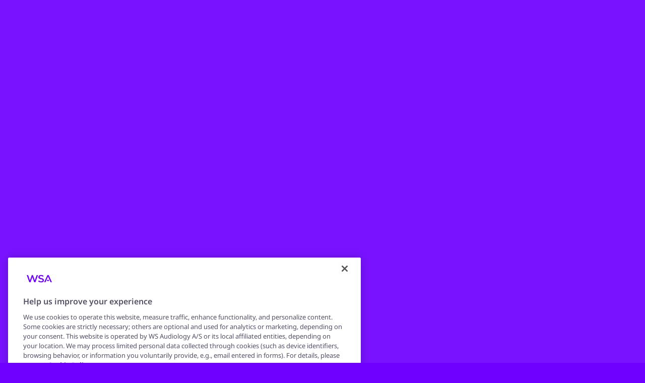

--- FILE ---
content_type: text/html;charset=utf-8
request_url: https://www.wsa.com/press-release/the-new-rexton-bicore-b-li-rugged-hearing-aid-durable-in-every-way/
body_size: 347743
content:
<!DOCTYPE html>
<html  lang="en" dir="ltr">
<head><meta charset="utf-8">
<meta name="viewport" content="width=device-width, initial-scale=1">
<title>The new Rexton BiCore B-Li Rugged hearing aid - durable in every way - WSA</title>
<meta name="theme-color" content="#7000FF">
<link rel="icon" type="image/x-icon" href="/favicon.svg">
<script>window.dataLayer = window.dataLayer || []; 
dataLayer.push({
  wsaBrand: "wsa",
  wsaMarket: "en",
  wsaTargetAudience: "b2b",
  wsaBusinessArea: "corp",
  pageLanguage: "en",
  wsaPlatform: "none_wp",
  wsaRegion: "global",
});</script>
<script>window.dataLayer = window.dataLayer || []; function gtag(){dataLayer.push(arguments);} gtag("consent", "default", {ad_storage: "denied",analytics_storage: "denied",functionality_storage: "denied",personalization_storage: "denied",security_storage: "granted",ad_user_data: "denied",ad_personalization: "denied",wait_for_update: 2000});gtag("set", "ads_data_redaction", true);</script>
<script>
window.NREUM||(NREUM={});NREUM.init={distributed_tracing:{enabled:true},privacy:{cookies_enabled:true},ajax:{deny_list:["bam.nr-data.net"]}};

NREUM.loader_config={accountID:"4339729",trustKey:"2109101",agentID:"1134485782",licenseKey:"NRJS-00d8f4d2d093d9ff31a",applicationID:"1134485782"};
NREUM.info={beacon:"bam.nr-data.net",errorBeacon:"bam.nr-data.net",licenseKey:"NRJS-00d8f4d2d093d9ff31a",applicationID:"1134485782",sa:1};
/*! For license information please see nr-loader-spa-1.260.1.min.js.LICENSE.txt */
(()=>{var e,t,r={234:(e,t,r)=>{"use strict";r.d(t,{P_:()=>m,Mt:()=>b,C5:()=>s,DL:()=>w,OP:()=>O,lF:()=>D,Yu:()=>_,Dg:()=>v,CX:()=>c,GE:()=>E,sU:()=>I});var n=r(8632),i=r(9567);const o={beacon:n.ce.beacon,errorBeacon:n.ce.errorBeacon,licenseKey:void 0,applicationID:void 0,sa:void 0,queueTime:void 0,applicationTime:void 0,ttGuid:void 0,user:void 0,account:void 0,product:void 0,extra:void 0,jsAttributes:{},userAttributes:void 0,atts:void 0,transactionName:void 0,tNamePlain:void 0},a={};function s(e){if(!e)throw new Error("All info objects require an agent identifier!");if(!a[e])throw new Error("Info for ".concat(e," was never set"));return a[e]}function c(e,t){if(!e)throw new Error("All info objects require an agent identifier!");a[e]=(0,i.D)(t,o);const r=(0,n.ek)(e);r&&(r.info=a[e])}const u=e=>{if(!e||"string"!=typeof e)return!1;try{document.createDocumentFragment().querySelector(e)}catch{return!1}return!0};var d=r(7056),l=r(50);const f="[data-nr-mask]",h=()=>{const e={mask_selector:"*",block_selector:"[data-nr-block]",mask_input_options:{color:!1,date:!1,"datetime-local":!1,email:!1,month:!1,number:!1,range:!1,search:!1,tel:!1,text:!1,time:!1,url:!1,week:!1,textarea:!1,select:!1,password:!0}};return{feature_flags:[],proxy:{assets:void 0,beacon:void 0},privacy:{cookies_enabled:!0},ajax:{deny_list:void 0,block_internal:!0,enabled:!0,harvestTimeSeconds:10,autoStart:!0},distributed_tracing:{enabled:void 0,exclude_newrelic_header:void 0,cors_use_newrelic_header:void 0,cors_use_tracecontext_headers:void 0,allowed_origins:void 0},session:{expiresMs:d.oD,inactiveMs:d.Hb},ssl:void 0,obfuscate:void 0,jserrors:{enabled:!0,harvestTimeSeconds:10,autoStart:!0},metrics:{enabled:!0,autoStart:!0},page_action:{enabled:!0,harvestTimeSeconds:30,autoStart:!0},page_view_event:{enabled:!0,autoStart:!0},page_view_timing:{enabled:!0,harvestTimeSeconds:30,long_task:!1,autoStart:!0},session_trace:{enabled:!0,harvestTimeSeconds:10,autoStart:!0},harvest:{tooManyRequestsDelay:60},session_replay:{autoStart:!0,enabled:!1,harvestTimeSeconds:60,preload:!1,sampling_rate:10,error_sampling_rate:100,collect_fonts:!1,inline_images:!1,inline_stylesheet:!0,mask_all_inputs:!0,get mask_text_selector(){return e.mask_selector},set mask_text_selector(t){u(t)?e.mask_selector="".concat(t,",").concat(f):""===t||null===t?e.mask_selector=f:(0,l.Z)("An invalid session_replay.mask_selector was provided. '*' will be used.",t)},get block_class(){return"nr-block"},get ignore_class(){return"nr-ignore"},get mask_text_class(){return"nr-mask"},get block_selector(){return e.block_selector},set block_selector(t){u(t)?e.block_selector+=",".concat(t):""!==t&&(0,l.Z)("An invalid session_replay.block_selector was provided and will not be used",t)},get mask_input_options(){return e.mask_input_options},set mask_input_options(t){t&&"object"==typeof t?e.mask_input_options={...t,password:!0}:(0,l.Z)("An invalid session_replay.mask_input_option was provided and will not be used",t)}},spa:{enabled:!0,harvestTimeSeconds:10,autoStart:!0},soft_navigations:{enabled:!0,harvestTimeSeconds:10,autoStart:!0}}},p={},g="All configuration objects require an agent identifier!";function m(e){if(!e)throw new Error(g);if(!p[e])throw new Error("Configuration for ".concat(e," was never set"));return p[e]}function v(e,t){if(!e)throw new Error(g);p[e]=(0,i.D)(t,h());const r=(0,n.ek)(e);r&&(r.init=p[e])}function b(e,t){if(!e)throw new Error(g);var r=m(e);if(r){for(var n=t.split("."),i=0;i<n.length-1;i++)if("object"!=typeof(r=r[n[i]]))return;r=r[n[n.length-1]]}return r}const y={accountID:void 0,trustKey:void 0,agentID:void 0,licenseKey:void 0,applicationID:void 0,xpid:void 0},A={};function w(e){if(!e)throw new Error("All loader-config objects require an agent identifier!");if(!A[e])throw new Error("LoaderConfig for ".concat(e," was never set"));return A[e]}function E(e,t){if(!e)throw new Error("All loader-config objects require an agent identifier!");A[e]=(0,i.D)(t,y);const r=(0,n.ek)(e);r&&(r.loader_config=A[e])}const _=(0,n.mF)().o;var x=r(385),R=r(6818);const S={buildEnv:R.Re,distMethod:R.gF,version:R.q4,originTime:x.sK},T={customTransaction:void 0,disabled:!1,isolatedBacklog:!1,loaderType:void 0,maxBytes:3e4,onerror:void 0,origin:""+x._A.location,ptid:void 0,releaseIds:{},appMetadata:{},session:void 0,denyList:void 0,harvestCount:0,timeKeeper:void 0},N={};function O(e){if(!e)throw new Error("All runtime objects require an agent identifier!");if(!N[e])throw new Error("Runtime for ".concat(e," was never set"));return N[e]}function I(e,t){if(!e)throw new Error("All runtime objects require an agent identifier!");N[e]={...(0,i.D)(t,T),...S};const r=(0,n.ek)(e);r&&(r.runtime=N[e])}function D(e){return function(e){try{const t=s(e);return!!t.licenseKey&&!!t.errorBeacon&&!!t.applicationID}catch(e){return!1}}(e)}},9567:(e,t,r)=>{"use strict";r.d(t,{D:()=>i});var n=r(50);function i(e,t){try{if(!e||"object"!=typeof e)return(0,n.Z)("Setting a Configurable requires an object as input");if(!t||"object"!=typeof t)return(0,n.Z)("Setting a Configurable requires a model to set its initial properties");const r=Object.create(Object.getPrototypeOf(t),Object.getOwnPropertyDescriptors(t)),o=0===Object.keys(r).length?e:r;for(let a in o)if(void 0!==e[a])try{if(null===e[a]){r[a]=null;continue}Array.isArray(e[a])&&Array.isArray(t[a])?r[a]=Array.from(new Set([...e[a],...t[a]])):"object"==typeof e[a]&&"object"==typeof t[a]?r[a]=i(e[a],t[a]):r[a]=e[a]}catch(e){(0,n.Z)("An error occurred while setting a property of a Configurable",e)}return r}catch(e){(0,n.Z)("An error occured while setting a Configurable",e)}}},6818:(e,t,r)=>{"use strict";r.d(t,{Re:()=>i,gF:()=>o,lF:()=>a,q4:()=>n});const n="1.260.1",i="PROD",o="CDN",a="2.0.0-alpha.12"},385:(e,t,r)=>{"use strict";r.d(t,{FN:()=>u,IF:()=>f,LW:()=>s,Nk:()=>p,Tt:()=>d,_A:()=>a,iS:()=>c,il:()=>i,sK:()=>g,ux:()=>l,v6:()=>o,w1:()=>h});var n=r(7894);const i="undefined"!="undefined"&&!!window.document,o="undefined"!=typeof WorkerGlobalScope&&("undefined"!=typeof self&&self instanceof WorkerGlobalScope&&self.navigator instanceof WorkerNavigator||"undefined"!=typeof globalThis&&globalThis instanceof WorkerGlobalScope&&globalThis.navigator instanceof WorkerNavigator),a=i?window:"undefined"!=typeof WorkerGlobalScope&&("undefined"!=typeof self&&self instanceof WorkerGlobalScope&&self||"undefined"!=typeof globalThis&&globalThis instanceof WorkerGlobalScope&&globalThis),s="complete"===a?.document?.readyState,c=Boolean("hidden"===a?.document?.visibilityState),u=""+a?.location,d=/iPad|iPhone|iPod/.test(a.navigator?.userAgent),l=d&&"undefined"==typeof SharedWorker,f=(()=>{const e=a.navigator?.userAgent?.match(/Firefox[/\s](\d+\.\d+)/);return Array.isArray(e)&&e.length>=2?+e[1]:0})(),h=Boolean(i&&window.document.documentMode),p=!!a.navigator?.sendBeacon,g=Date.now()-(0,n.z)()},1117:(e,t,r)=>{"use strict";r.d(t,{w:()=>o});var n=r(50);const i={agentIdentifier:"",ee:void 0};class o{constructor(e){try{if("object"!=typeof e)return(0,n.Z)("shared context requires an object as input");this.sharedContext={},Object.assign(this.sharedContext,i),Object.entries(e).forEach((e=>{let[t,r]=e;Object.keys(i).includes(t)&&(this.sharedContext[t]=r)}))}catch(e){(0,n.Z)("An error occurred while setting SharedContext",e)}}}},1199:(e,t,r)=>{"use strict";r.d(t,{R2:()=>a,zR:()=>i,zh:()=>o});var n=[];function i(e){if(o(e))return!1;if(0===n.length)return!0;for(var t=0;t<n.length;t++){var r=n[t];if("*"===r.hostname)return!1;if(s(r.hostname,e.hostname)&&c(r.pathname,e.pathname))return!1}return!0}function o(e){return void 0===e.hostname}function a(e){if(n=[],e&&e.length)for(var t=0;t<e.length;t++){let r=e[t];if(!r)continue;0===r.indexOf("http://")?r=r.substring(7):0===r.indexOf("https://")&&(r=r.substring(8));const i=r.indexOf("/");let o,a;i>0?(o=r.substring(0,i),a=r.substring(i)):(o=r,a="");let[s]=o.split(":");n.push({hostname:s,pathname:a})}}function s(e,t){return!(e.length>t.length)&&t.indexOf(e)===t.length-e.length}function c(e,t){return 0===e.indexOf("/")&&(e=e.substring(1)),0===t.indexOf("/")&&(t=t.substring(1)),""===e||e===t}},8e3:(e,t,r)=>{"use strict";r.d(t,{LP:()=>l,RP:()=>c,o5:()=>u});var n=r(8325),i=r(1284),o=r(4322),a=r(3325);const s={};function c(e,t){const r={staged:!1,priority:a.p[t]||0};d(e),s[e].get(t)||s[e].set(t,r)}function u(e,t){d(e),s[e].get(t)&&s[e].delete(t),s[e].size&&f(e)}function d(e){if(!e)throw new Error("agentIdentifier required");s[e]||(s[e]=new Map)}function l(){let e=arguments.length>0&&void 0!==arguments[0]?arguments[0]:"",t=arguments.length>1&&void 0!==arguments[1]?arguments[1]:"feature",r=arguments.length>2&&void 0!==arguments[2]&&arguments[2];if(d(e),!e||!s[e].get(t)||r)return h(e,t);s[e].get(t).staged=!0,f(e)}function f(e){const t=Array.from(s[e]);t.every((e=>{let[t,r]=e;return r.staged}))&&(t.sort(((e,t)=>e[1].priority-t[1].priority)),t.forEach((t=>{let[r]=t;s[e].delete(r),h(e,r)})))}function h(e,t){const r=e?n.ee.get(e):n.ee,a=o.X.handlers;if(r.backlog&&a){var s=r.backlog[t],c=a[t];if(c){for(var u=0;s&&u<s.length;++u)p(s[u],c);(0,i.D)(c,(function(e,t){(0,i.D)(t,(function(t,r){r[0].on(e,r[1])}))}))}r.isolatedBacklog||delete a[t],r.backlog[t]=null,r.emit("drain-"+t,[])}}function p(e,t){var r=e[1];(0,i.D)(t[r],(function(t,r){var n=e[0];if(r[0]===n){var i=r[1],o=e[3],a=e[2];i.apply(o,a)}}))}},8325:(e,t,r)=>{"use strict";r.d(t,{A:()=>c,ee:()=>u});var n=r(8632),i=r(2210),o=r(234);class a{constructor(e){this.contextId=e}}var s=r(3117);const c="nr@context:".concat(s.a),u=function e(t,r){var n={},s={},d={},l=!1;try{l=16===r.length&&(0,o.OP)(r).isolatedBacklog}catch(e){}var f={on:p,addEventListener:p,removeEventListener:function(e,t){var r=n[e];if(!r)return;for(var i=0;i<r.length;i++)r[i]===t&&r.splice(i,1)},emit:function(e,r,n,i,o){!1!==o&&(o=!0);if(u.aborted&&!i)return;t&&o&&t.emit(e,r,n);for(var a=h(n),c=g(e),d=c.length,l=0;l<d;l++)c[l].apply(a,r);var p=v()[s[e]];p&&p.push([f,e,r,a]);return a},get:m,listeners:g,context:h,buffer:function(e,t){const r=v();if(t=t||"feature",f.aborted)return;Object.entries(e||{}).forEach((e=>{let[n,i]=e;s[i]=t,t in r||(r[t]=[])}))},abort:function(){f._aborted=!0,Object.keys(f.backlog).forEach((e=>{delete f.backlog[e]}))},isBuffering:function(e){return!!v()[s[e]]},debugId:r,backlog:l?{}:t&&"object"==typeof t.backlog?t.backlog:{},isolatedBacklog:l};return Object.defineProperty(f,"aborted",{get:()=>{let e=f._aborted||!1;return e||(t&&(e=t.aborted),e)}}),f;function h(e){return e&&e instanceof a?e:e?(0,i.X)(e,c,(()=>new a(c))):new a(c)}function p(e,t){n[e]=g(e).concat(t)}function g(e){return n[e]||[]}function m(t){return d[t]=d[t]||e(f,t)}function v(){return f.backlog}}(void 0,"globalEE"),d=(0,n.fP)();d.ee||(d.ee=u)},5546:(e,t,r)=>{"use strict";r.d(t,{E:()=>n,p:()=>i});var n=r(8325).ee.get("handle");function i(e,t,r,i,o){o?(o.buffer([e],i),o.emit(e,t,r)):(n.buffer([e],i),n.emit(e,t,r))}},4322:(e,t,r)=>{"use strict";r.d(t,{X:()=>o});var n=r(5546);o.on=a;var i=o.handlers={};function o(e,t,r,o){a(o||n.E,i,e,t,r)}function a(e,t,r,i,o){o||(o="feature"),e||(e=n.E);var a=t[o]=t[o]||{};(a[r]=a[r]||[]).push([e,i])}},3239:(e,t,r)=>{"use strict";r.d(t,{bP:()=>s,iz:()=>c,m$:()=>a});var n=r(385);let i=!1,o=!1;try{const e={get passive(){return i=!0,!1},get signal(){return o=!0,!1}};n._A.addEventListener("test",null,e),n._A.removeEventListener("test",null,e)}catch(e){}function a(e,t){return i||o?{capture:!!e,passive:i,signal:t}:!!e}function s(e,t){let r=arguments.length>2&&void 0!==arguments[2]&&arguments[2],n=arguments.length>3?arguments[3]:void 0;window.addEventListener(e,t,a(r,n))}function c(e,t){let r=arguments.length>2&&void 0!==arguments[2]&&arguments[2],n=arguments.length>3?arguments[3]:void 0;document.addEventListener(e,t,a(r,n))}},3117:(e,t,r)=>{"use strict";r.d(t,{a:()=>n});const n=(0,r(4402).Rl)()},4402:(e,t,r)=>{"use strict";r.d(t,{Ht:()=>u,M:()=>c,Rl:()=>a,ky:()=>s});var n=r(385);const i="xxxxxxxx-xxxx-4xxx-yxxx-xxxxxxxxxxxx";function o(e,t){return e?15&e[t]:16*Math.random()|0}function a(){const e=n._A?.crypto||n._A?.msCrypto;let t,r=0;return e&&e.getRandomValues&&(t=e.getRandomValues(new Uint8Array(30))),i.split("").map((e=>"x"===e?o(t,r++).toString(16):"y"===e?(3&o()|8).toString(16):e)).join("")}function s(e){const t=n._A?.crypto||n._A?.msCrypto;let r,i=0;t&&t.getRandomValues&&(r=t.getRandomValues(new Uint8Array(e)));const a=[];for(var s=0;s<e;s++)a.push(o(r,i++).toString(16));return a.join("")}function c(){return s(16)}function u(){return s(32)}},7056:(e,t,r)=>{"use strict";r.d(t,{Bq:()=>n,Hb:()=>a,IK:()=>u,K4:()=>i,oD:()=>o,uT:()=>c,wO:()=>s});const n="NRBA",i="SESSION",o=144e5,a=18e5,s={STARTED:"session-started",PAUSE:"session-pause",RESET:"session-reset",RESUME:"session-resume",UPDATE:"session-update"},c={SAME_TAB:"same-tab",CROSS_TAB:"cross-tab"},u={OFF:0,FULL:1,ERROR:2}},7894:(e,t,r)=>{"use strict";function n(){return Math.floor(performance.now())}r.d(t,{z:()=>n})},7243:(e,t,r)=>{"use strict";r.d(t,{e:()=>i});var n=r(385);function i(e){if(0===(e||"").indexOf("data:"))return{protocol:"data"};try{const t=new URL(e,location.href),r={port:t.port,hostname:t.hostname,pathname:t.pathname,search:t.search,protocol:t.protocol.slice(0,t.protocol.indexOf(":")),sameOrigin:t.protocol===n._A?.location?.protocol&&t.host===n._A?.location?.host};return r.port&&""!==r.port||("http:"===t.protocol&&(r.port="80"),"https:"===t.protocol&&(r.port="443")),r.pathname&&""!==r.pathname?r.pathname.startsWith("/")||(r.pathname="/".concat(r.pathname)):r.pathname="/",r}catch(e){return{}}}},50:(e,t,r)=>{"use strict";function n(e,t){"function"==typeof console.warn&&(console.warn("New Relic: ".concat(e)),t&&console.warn(t))}r.d(t,{Z:()=>n})},2825:(e,t,r)=>{"use strict";r.d(t,{N:()=>c,T:()=>s});var n=r(8325),i=r(385);const o="newrelic";const a=new Set,s={};function c(e,t){const r=n.ee.get(t);s[t]??={},e&&"object"==typeof e&&(a.has(t)||(r.emit("rumresp",[e]),s[t]=e,a.add(t),function(){let e=arguments.length>0&&void 0!==arguments[0]?arguments[0]:{};try{i._A.dispatchEvent(new CustomEvent(o,{detail:e}))}catch(e){}}({loaded:!0})))}},2210:(e,t,r)=>{"use strict";r.d(t,{X:()=>i});var n=Object.prototype.hasOwnProperty;function i(e,t,r){if(n.call(e,t))return e[t];var i=r();if(Object.defineProperty&&Object.keys)try{return Object.defineProperty(e,t,{value:i,writable:!0,enumerable:!1}),i}catch(e){}return e[t]=i,i}},7872:(e,t,r)=>{"use strict";function n(e){var t=this;let r=arguments.length>1&&void 0!==arguments[1]?arguments[1]:500,n=arguments.length>2&&void 0!==arguments[2]?arguments[2]:{};const i=n?.leading||!1;let o;return function(){for(var n=arguments.length,a=new Array(n),s=0;s<n;s++)a[s]=arguments[s];i&&void 0===o&&(e.apply(t,a),o=setTimeout((()=>{o=clearTimeout(o)}),r)),i||(clearTimeout(o),o=setTimeout((()=>{e.apply(t,a)}),r))}}function i(e){var t=this;let r=!1;return function(){if(!r){r=!0;for(var n=arguments.length,i=new Array(n),o=0;o<n;o++)i[o]=arguments[o];e.apply(t,i)}}}r.d(t,{D:()=>n,Z:()=>i})},1284:(e,t,r)=>{"use strict";r.d(t,{D:()=>n});const n=(e,t)=>Object.entries(e||{}).map((e=>{let[r,n]=e;return t(r,n)}))},4351:(e,t,r)=>{"use strict";r.d(t,{P:()=>o});var n=r(8325);const i=()=>{const e=new WeakSet;return(t,r)=>{if("object"==typeof r&&null!==r){if(e.has(r))return;e.add(r)}return r}};function o(e){try{return JSON.stringify(e,i())}catch(e){try{n.ee.emit("internal-error",[e])}catch(e){}}}},3960:(e,t,r)=>{"use strict";r.d(t,{KB:()=>a,b2:()=>o});var n=r(3239);function i(){return"undefined"=="undefined"||"complete"===document.readyState}function o(e,t){if(i())return e();(0,n.bP)("load",e,t)}function a(e){if(i())return e();(0,n.iz)("DOMContentLoaded",e)}},8632:(e,t,r)=>{"use strict";r.d(t,{EZ:()=>d,ce:()=>o,ek:()=>u,fP:()=>a,gG:()=>l,h5:()=>c,mF:()=>s});var n=r(385),i=r(7894);const o={beacon:"bam.nr-data.net",errorBeacon:"bam.nr-data.net"};function a(){return n._A.NREUM||(n._A.NREUM={}),void 0===n._A.newrelic&&(n._A.newrelic=n._A.NREUM),n._A.NREUM}function s(){let e=a();return e.o||(e.o={ST:n._A.setTimeout,SI:n._A.setImmediate,CT:n._A.clearTimeout,XHR:n._A.XMLHttpRequest,REQ:n._A.Request,EV:n._A.Event,PR:n._A.Promise,MO:n._A.MutationObserver,FETCH:n._A.fetch}),e}function c(e,t){let r=a();r.initializedAgents??={},t.initializedAt={ms:(0,i.z)(),date:new Date},r.initializedAgents[e]=t}function u(e){let t=a();return t.initializedAgents?.[e]}function d(e,t){a()[e]=t}function l(){return function(){let e=a();const t=e.info||{};e.info={beacon:o.beacon,errorBeacon:o.errorBeacon,...t}}(),function(){let e=a();const t=e.init||{};e.init={...t}}(),s(),function(){let e=a();const t=e.loader_config||{};e.loader_config={...t}}(),a()}},7956:(e,t,r)=>{"use strict";r.d(t,{N:()=>i});var n=r(3239);function i(e){let t=arguments.length>1&&void 0!==arguments[1]&&arguments[1],r=arguments.length>2?arguments[2]:void 0,i=arguments.length>3?arguments[3]:void 0;(0,n.iz)("visibilitychange",(function(){if(t)return void("hidden"===document.visibilityState&&e());e(document.visibilityState)}),r,i)}},7806:(e,t,r)=>{"use strict";r.d(t,{em:()=>b,u5:()=>T,QU:()=>I,_L:()=>j,Gm:()=>L,Lg:()=>M,BV:()=>V,Kf:()=>Y});var n=r(8325),i=r(3117);const o="nr@original:".concat(i.a);var a=Object.prototype.hasOwnProperty,s=!1;function c(e,t){return e||(e=n.ee),r.inPlace=function(e,t,n,i,o){n||(n="");const a="-"===n.charAt(0);for(let s=0;s<t.length;s++){const c=t[s],u=e[c];d(u)||(e[c]=r(u,a?c+n:n,i,c,o))}},r.flag=o,r;function r(t,r,n,s,c){return d(t)?t:(r||(r=""),nrWrapper[o]=t,function(e,t,r){if(Object.defineProperty&&Object.keys)try{return Object.keys(e).forEach((function(r){Object.defineProperty(t,r,{get:function(){return e[r]},set:function(t){return e[r]=t,t}})})),t}catch(e){u([e],r)}for(var n in e)a.call(e,n)&&(t[n]=e[n])}(t,nrWrapper,e),nrWrapper);function nrWrapper(){var o,a,d,l;try{a=this,o=[...arguments],d="function"==typeof n?n(o,a):n||{}}catch(t){u([t,"",[o,a,s],d],e)}i(r+"start",[o,a,s],d,c);try{return l=t.apply(a,o)}catch(e){throw i(r+"err",[o,a,e],d,c),e}finally{i(r+"end",[o,a,l],d,c)}}}function i(r,n,i,o){if(!s||t){var a=s;s=!0;try{e.emit(r,n,i,t,o)}catch(t){u([t,r,n,i],e)}s=a}}}function u(e,t){t||(t=n.ee);try{t.emit("internal-error",e)}catch(e){}}function d(e){return!(e&&"function"==typeof e&&e.apply&&!e[o])}var l=r(2210),f=r(385);const h={},p=f._A.XMLHttpRequest,g="addEventListener",m="removeEventListener",v="nr@wrapped:".concat(n.A);function b(e){var t=function(e){return(e||n.ee).get("events")}(e);if(h[t.debugId]++)return t;h[t.debugId]=1;var r=c(t,!0);function i(e){r.inPlace(e,[g,m],"-",o)}function o(e,t){return e[1]}return"getPrototypeOf"in Object&&(f.il&&y(document,i),y(f._A,i),y(p.prototype,i)),t.on(g+"-start",(function(e,t){var n=e[1];if(null!==n&&("function"==typeof n||"object"==typeof n)){var i=(0,l.X)(n,v,(function(){var e={object:function(){if("function"!=typeof n.handleEvent)return;return n.handleEvent.apply(n,arguments)},function:n}[typeof n];return e?r(e,"fn-",null,e.name||"anonymous"):n}));this.wrapped=e[1]=i}})),t.on(m+"-start",(function(e){e[1]=this.wrapped||e[1]})),t}function y(e,t){let r=e;for(;"object"==typeof r&&!Object.prototype.hasOwnProperty.call(r,g);)r=Object.getPrototypeOf(r);for(var n=arguments.length,i=new Array(n>2?n-2:0),o=2;o<n;o++)i[o-2]=arguments[o];r&&t(r,...i)}var A="fetch-",w=A+"body-",E=["arrayBuffer","blob","json","text","formData"],_=f._A.Request,x=f._A.Response,R="prototype";const S={};function T(e){const t=function(e){return(e||n.ee).get("fetch")}(e);if(!(_&&x&&f._A.fetch))return t;if(S[t.debugId]++)return t;function r(e,r,i){var o=e[r];"function"==typeof o&&(e[r]=function(){var e,r=[...arguments],a={};t.emit(i+"before-start",[r],a),a[n.A]&&a[n.A].dt&&(e=a[n.A].dt);var s=o.apply(this,r);return t.emit(i+"start",[r,e],s),s.then((function(e){return t.emit(i+"end",[null,e],s),e}),(function(e){throw t.emit(i+"end",[e],s),e}))})}return S[t.debugId]=1,E.forEach((e=>{r(_[R],e,w),r(x[R],e,w)})),r(f._A,"fetch",A),t.on(A+"end",(function(e,r){var n=this;if(r){var i=r.headers.get("content-length");null!==i&&(n.rxSize=i),t.emit(A+"done",[null,r],n)}else t.emit(A+"done",[e],n)})),t}const N={},O=["pushState","replaceState"];function I(e){const t=function(e){return(e||n.ee).get("history")}(e);return!f.il||N[t.debugId]++||(N[t.debugId]=1,c(t).inPlace(window.history,O,"-")),t}var D=r(3239);const P={},C=["appendChild","insertBefore","replaceChild"];function j(e){const t=function(e){return(e||n.ee).get("jsonp")}(e);if(!f.il||P[t.debugId])return t;P[t.debugId]=!0;var r=c(t),i=/[?&](?:callback|cb)=([^&#]+)/,o=/(.*)\.([^.]+)/,a=/^(\w+)(\.|$)(.*)$/;function s(e,t){if(!e)return t;const r=e.match(a),n=r[1];return s(r[3],t[n])}return r.inPlace(Node.prototype,C,"dom-"),t.on("dom-start",(function(e){!function(e){if(!e||"string"!=typeof e.nodeName||"script"!==e.nodeName.toLowerCase())return;if("function"!=typeof e.addEventListener)return;var n=(a=e.src,c=a.match(i),c?c[1]:null);var a,c;if(!n)return;var u=function(e){var t=e.match(o);if(t&&t.length>=3)return{key:t[2],parent:s(t[1],window)};return{key:e,parent:window}}(n);if("function"!=typeof u.parent[u.key])return;var d={};function l(){t.emit("jsonp-end",[],d),e.removeEventListener("load",l,(0,D.m$)(!1)),e.removeEventListener("error",f,(0,D.m$)(!1))}function f(){t.emit("jsonp-error",[],d),t.emit("jsonp-end",[],d),e.removeEventListener("load",l,(0,D.m$)(!1)),e.removeEventListener("error",f,(0,D.m$)(!1))}r.inPlace(u.parent,[u.key],"cb-",d),e.addEventListener("load",l,(0,D.m$)(!1)),e.addEventListener("error",f,(0,D.m$)(!1)),t.emit("new-jsonp",[e.src],d)}(e[0])})),t}const k={};function L(e){const t=function(e){return(e||n.ee).get("mutation")}(e);if(!f.il||k[t.debugId])return t;k[t.debugId]=!0;var r=c(t),i=f._A.MutationObserver;return i&&(window.MutationObserver=function(e){return this instanceof i?new i(r(e,"fn-")):i.apply(this,arguments)},MutationObserver.prototype=i.prototype),t}const H={};function M(e){const t=function(e){return(e||n.ee).get("promise")}(e);if(H[t.debugId])return t;H[t.debugId]=!0;var r=t.context,i=c(t),a=f._A.Promise;return a&&function(){function e(r){var n=t.context(),o=i(r,"executor-",n,null,!1);const s=Reflect.construct(a,[o],e);return t.context(s).getCtx=function(){return n},s}f._A.Promise=e,Object.defineProperty(e,"name",{value:"Promise"}),e.toString=function(){return a.toString()},Object.setPrototypeOf(e,a),["all","race"].forEach((function(r){const n=a[r];e[r]=function(e){let i=!1;[...e||[]].forEach((e=>{this.resolve(e).then(a("all"===r),a(!1))}));const o=n.apply(this,arguments);return o;function a(e){return function(){t.emit("propagate",[null,!i],o,!1,!1),i=i||!e}}}})),["resolve","reject"].forEach((function(r){const n=a[r];e[r]=function(e){const r=n.apply(this,arguments);return e!==r&&t.emit("propagate",[e,!0],r,!1,!1),r}})),e.prototype=a.prototype;const n=a.prototype.then;a.prototype.then=function(){var e=this,o=r(e);o.promise=e;for(var a=arguments.length,s=new Array(a),c=0;c<a;c++)s[c]=arguments[c];s[0]=i(s[0],"cb-",o,null,!1),s[1]=i(s[1],"cb-",o,null,!1);const u=n.apply(this,s);return o.nextPromise=u,t.emit("propagate",[e,!0],u,!1,!1),u},a.prototype.then[o]=n,t.on("executor-start",(function(e){e[0]=i(e[0],"resolve-",this,null,!1),e[1]=i(e[1],"resolve-",this,null,!1)})),t.on("executor-err",(function(e,t,r){e[1](r)})),t.on("cb-end",(function(e,r,n){t.emit("propagate",[n,!0],this.nextPromise,!1,!1)})),t.on("propagate",(function(e,r,n){this.getCtx&&!r||(this.getCtx=function(){if(e instanceof Promise)var r=t.context(e);return r&&r.getCtx?r.getCtx():this})}))}(),t}const U={},z="setTimeout",F="setInterval",B="clearTimeout",G="-start",q="-",K=[z,"setImmediate",F,B,"clearImmediate"];function V(e){const t=function(e){return(e||n.ee).get("timer")}(e);if(U[t.debugId]++)return t;U[t.debugId]=1;var r=c(t);return r.inPlace(f._A,K.slice(0,2),z+q),r.inPlace(f._A,K.slice(2,3),F+q),r.inPlace(f._A,K.slice(3),B+q),t.on(F+G,(function(e,t,n){e[0]=r(e[0],"fn-",null,n)})),t.on(z+G,(function(e,t,n){this.method=n,this.timerDuration=isNaN(e[1])?0:+e[1],e[0]=r(e[0],"fn-",this,n)})),t}var Z=r(50);const W={},X=["open","send"];function Y(e){var t=e||n.ee;const r=function(e){return(e||n.ee).get("xhr")}(t);if(W[r.debugId]++)return r;W[r.debugId]=1,b(t);var i=c(r),o=f._A.XMLHttpRequest,a=f._A.MutationObserver,s=f._A.Promise,u=f._A.setInterval,d="readystatechange",l=["onload","onerror","onabort","onloadstart","onloadend","onprogress","ontimeout"],h=[],p=f._A.XMLHttpRequest=function(e){const t=new o(e),n=r.context(t);try{r.emit("new-xhr",[t],n),t.addEventListener(d,(a=n,function(){var e=this;e.readyState>3&&!a.resolved&&(a.resolved=!0,r.emit("xhr-resolved",[],e)),i.inPlace(e,l,"fn-",w)}),(0,D.m$)(!1))}catch(e){(0,Z.Z)("An error occurred while intercepting XHR",e);try{r.emit("internal-error",[e])}catch(e){}}var a;return t};function g(e,t){i.inPlace(t,["onreadystatechange"],"fn-",w)}if(function(e,t){for(var r in e)t[r]=e[r]}(o,p),p.prototype=o.prototype,i.inPlace(p.prototype,X,"-xhr-",w),r.on("send-xhr-start",(function(e,t){g(e,t),function(e){h.push(e),a&&(m?m.then(A):u?u(A):(v=-v,y.data=v))}(t)})),r.on("open-xhr-start",g),a){var m=s&&s.resolve();if(!u&&!s){var v=1,y=document.createTextNode(v);new a(A).observe(y,{characterData:!0})}}else t.on("fn-end",(function(e){e[0]&&e[0].type===d||A()}));function A(){for(var e=0;e<h.length;e++)g(0,h[e]);h.length&&(h=[])}function w(e,t){return t}return r}},7825:(e,t,r)=>{"use strict";r.d(t,{t:()=>n});const n=r(3325).D.ajax},6660:(e,t,r)=>{"use strict";r.d(t,{t:()=>n});const n=r(3325).D.jserrors},3081:(e,t,r)=>{"use strict";r.d(t,{gF:()=>o,mY:()=>i,t9:()=>n,vz:()=>s,xS:()=>a});const n=r(3325).D.metrics,i="sm",o="cm",a="storeSupportabilityMetrics",s="storeEventMetrics"},4649:(e,t,r)=>{"use strict";r.d(t,{t:()=>n});const n=r(3325).D.pageAction},7633:(e,t,r)=>{"use strict";r.d(t,{t:()=>n});const n=r(3325).D.pageViewEvent},9251:(e,t,r)=>{"use strict";r.d(t,{t:()=>n});const n=r(3325).D.pageViewTiming},7144:(e,t,r)=>{"use strict";r.d(t,{Ef:()=>o,J0:()=>f,Mi:()=>l,Vb:()=>a,Ye:()=>c,fm:()=>u,i9:()=>s,pB:()=>h,t9:()=>i,u0:()=>d});var n=r(7056);const i=r(3325).D.sessionReplay,o={RECORD:"recordReplay",PAUSE:"pauseReplay",REPLAY_RUNNING:"replayRunning",ERROR_DURING_REPLAY:"errorDuringReplay"},a=.12,s={DomContentLoaded:0,Load:1,FullSnapshot:2,IncrementalSnapshot:3,Meta:4,Custom:5},c=1e6,u=64e3,d={[n.IK.ERROR]:15e3,[n.IK.FULL]:3e5,[n.IK.OFF]:0},l={RESET:{message:"Session was reset",sm:"Reset"},IMPORT:{message:"Recorder failed to import",sm:"Import"},TOO_MANY:{message:"429: Too Many Requests",sm:"Too-Many"},TOO_BIG:{message:"Payload was too large",sm:"Too-Big"},CROSS_TAB:{message:"Session Entity was set to OFF on another tab",sm:"Cross-Tab"},ENTITLEMENTS:{message:"Session Replay is not allowed and will not be started",sm:"Entitlement"}},f=5e3,h={API:"api"}},3112:(e,t,r)=>{"use strict";r.d(t,{HM:()=>c,Rc:()=>a,rU:()=>s,wi:()=>u});var n=r(234),i=r(8488),o=r(385);function a(e){return!!n.Yu.MO&&(0,i.H)(e)&&!0===(0,n.Mt)(e,"session_trace.enabled")}function s(e){return!0===(0,n.Mt)(e,"session_replay.preload")&&a(e)}function c(e,t){return!!a(e)&&(!!t?.isNew||!!t?.state.sessionReplayMode)}function u(e,t){const r=t.correctAbsoluteTimestamp(e);return{originalTimestamp:e,correctedTimestamp:r,timestampDiff:e-r,originTime:o.sK,correctedOriginTime:t.correctedOriginTime,originTimeDiff:Math.floor(o.sK-t.correctedOriginTime)}}},3614:(e,t,r)=>{"use strict";r.d(t,{BST_RESOURCE:()=>i,END:()=>s,FEATURE_NAME:()=>n,FN_END:()=>u,FN_START:()=>c,PUSH_STATE:()=>d,RESOURCE:()=>o,START:()=>a,c:()=>l});const n=r(3325).D.sessionTrace,i="bstResource",o="resource",a="-start",s="-end",c="fn"+a,u="fn"+s,d="pushState",l=1e3},6216:(e,t,r)=>{"use strict";r.d(t,{K8:()=>s,QZ:()=>c,cS:()=>o,sE:()=>i,t9:()=>a,vh:()=>u});var n=r(3325);const i=["click","keydown","submit"],o="api",a=n.D.softNav,s={INITIAL_PAGE_LOAD:"",ROUTE_CHANGE:1,UNSPECIFIED:2},c={INTERACTION:1,AJAX:2,CUSTOM_END:3,CUSTOM_TRACER:4},u={IP:"in progress",FIN:"finished",CAN:"cancelled"}},7836:(e,t,r)=>{"use strict";r.d(t,{BODY:()=>E,CB_END:()=>_,CB_START:()=>u,END:()=>w,FEATURE_NAME:()=>i,FETCH:()=>R,FETCH_BODY:()=>v,FETCH_DONE:()=>m,FETCH_START:()=>g,FN_END:()=>c,FN_START:()=>s,INTERACTION:()=>f,INTERACTION_API:()=>d,INTERACTION_EVENTS:()=>o,JSONP_END:()=>b,JSONP_NODE:()=>p,JS_TIME:()=>x,MAX_TIMER_BUDGET:()=>a,REMAINING:()=>l,SPA_NODE:()=>h,START:()=>A,originalSetTimeout:()=>y});var n=r(234);const i=r(3325).D.spa,o=["click","submit","keypress","keydown","keyup","change"],a=999,s="fn-start",c="fn-end",u="cb-start",d="api-ixn-",l="remaining",f="interaction",h="spaNode",p="jsonpNode",g="fetch-start",m="fetch-done",v="fetch-body-",b="jsonp-end",y=n.Yu.ST,A="-start",w="-end",E="-body",_="cb"+w,x="jsTime",R="fetch"},5938:(e,t,r)=>{"use strict";r.d(t,{W:()=>i});var n=r(8325);class i{constructor(e,t,r){this.agentIdentifier=e,this.aggregator=t,this.ee=n.ee.get(e),this.featureName=r,this.blocked=!1}}},8488:(e,t,r)=>{"use strict";r.d(t,{H:()=>o});var n=r(234),i=r(385);const o=e=>i.il&&!0===(0,n.Mt)(e,"privacy.cookies_enabled")},2758:(e,t,r)=>{"use strict";r.d(t,{j:()=>_});var n=r(3325),i=r(234),o=r(5546),a=r(8325),s=r(8e3),c=r(3960),u=r(385),d=r(50),l=r(3081),f=r(8632),h=r(7144);const p=["setErrorHandler","finished","addToTrace","addRelease","addPageAction","setCurrentRouteName","setPageViewName","setCustomAttribute","interaction","noticeError","setUserId","setApplicationVersion","start",h.Ef.RECORD,h.Ef.PAUSE],g=["setErrorHandler","finished","addToTrace","addRelease"];var m=r(7894),v=r(7056);function b(){const e=(0,f.gG)();p.forEach((t=>{e[t]=function(){for(var r=arguments.length,n=new Array(r),i=0;i<r;i++)n[i]=arguments[i];return function(t){for(var r=arguments.length,n=new Array(r>1?r-1:0),i=1;i<r;i++)n[i-1]=arguments[i];let o=[];return Object.values(e.initializedAgents).forEach((e=>{e.exposed&&e.api[t]&&o.push(e.api[t](...n))})),o.length>1?o:o[0]}(t,...n)}}))}const y={};var A=r(2825);const w=e=>{const t=e.startsWith("http");e+="/",r.p=t?e:"https://"+e};let E=!1;function _(e){let t=arguments.length>1&&void 0!==arguments[1]?arguments[1]:{},p=arguments.length>2?arguments[2]:void 0,_=arguments.length>3?arguments[3]:void 0,{init:x,info:R,loader_config:S,runtime:T={loaderType:p},exposed:N=!0}=t;const O=(0,f.gG)();R||(x=O.init,R=O.info,S=O.loader_config),(0,i.Dg)(e.agentIdentifier,x||{}),(0,i.GE)(e.agentIdentifier,S||{}),R.jsAttributes??={},u.v6&&(R.jsAttributes.isWorker=!0),(0,i.CX)(e.agentIdentifier,R);const I=(0,i.P_)(e.agentIdentifier),D=[R.beacon,R.errorBeacon];E||(I.proxy.assets&&(w(I.proxy.assets),D.push(I.proxy.assets)),I.proxy.beacon&&D.push(I.proxy.beacon),b(),(0,f.EZ)("activatedFeatures",A.T),e.runSoftNavOverSpa&&=!0===I.soft_navigations.enabled&&I.feature_flags.includes("soft_nav")),T.denyList=[...I.ajax.deny_list||[],...I.ajax.block_internal?D:[]],T.ptid=e.agentIdentifier,(0,i.sU)(e.agentIdentifier,T),void 0===e.api&&(e.api=function(e,t){let f=arguments.length>2&&void 0!==arguments[2]&&arguments[2];t||(0,s.RP)(e,"api");const p={};var b=a.ee.get(e),A=b.get("tracer");y[e]=v.IK.OFF,b.on(h.Ef.REPLAY_RUNNING,(t=>{y[e]=t}));var w="api-",E=w+"ixn-";function _(t,r,n,o){const a=(0,i.C5)(e);return null===r?delete a.jsAttributes[t]:(0,i.CX)(e,{...a,jsAttributes:{...a.jsAttributes,[t]:r}}),S(w,n,!0,o||null===r?"session":void 0)(t,r)}function x(){}g.forEach((e=>{p[e]=S(w,e,!0,"api")})),p.addPageAction=S(w,"addPageAction",!0,n.D.pageAction),p.setPageViewName=function(t,r){if("string"==typeof t)return"/"!==t.charAt(0)&&(t="/"+t),(0,i.OP)(e).customTransaction=(r||"http://custom.transaction")+t,S(w,"setPageViewName",!0)()},p.setCustomAttribute=function(e,t){let r=arguments.length>2&&void 0!==arguments[2]&&arguments[2];if("string"==typeof e){if(["string","number","boolean"].includes(typeof t)||null===t)return _(e,t,"setCustomAttribute",r);(0,d.Z)("Failed to execute setCustomAttribute.\nNon-null value must be a string, number or boolean type, but a type of <".concat(typeof t,"> was provided."))}else(0,d.Z)("Failed to execute setCustomAttribute.\nName must be a string type, but a type of <".concat(typeof e,"> was provided."))},p.setUserId=function(e){if("string"==typeof e||null===e)return _("enduser.id",e,"setUserId",!0);(0,d.Z)("Failed to execute setUserId.\nNon-null value must be a string type, but a type of <".concat(typeof e,"> was provided."))},p.setApplicationVersion=function(e){if("string"==typeof e||null===e)return _("application.version",e,"setApplicationVersion",!1);(0,d.Z)("Failed to execute setApplicationVersion. Expected <String | null>, but got <".concat(typeof e,">."))},p.start=()=>{try{(0,o.p)(l.xS,["API/start/called"],void 0,n.D.metrics,b),b.emit("manual-start-all")}catch(e){(0,d.Z)("An unexpected issue occurred",e)}},p[h.Ef.RECORD]=function(){(0,o.p)(l.xS,["API/recordReplay/called"],void 0,n.D.metrics,b),(0,o.p)(h.Ef.RECORD,[],void 0,n.D.sessionReplay,b)},p[h.Ef.PAUSE]=function(){(0,o.p)(l.xS,["API/pauseReplay/called"],void 0,n.D.metrics,b),(0,o.p)(h.Ef.PAUSE,[],void 0,n.D.sessionReplay,b)},p.interaction=function(e){return(new x).get("object"==typeof e?e:{})};const R=x.prototype={createTracer:function(e,t){var r={},i=this,a="function"==typeof t;return(0,o.p)(l.xS,["API/createTracer/called"],void 0,n.D.metrics,b),f||(0,o.p)(E+"tracer",[(0,m.z)(),e,r],i,n.D.spa,b),function(){if(A.emit((a?"":"no-")+"fn-start",[(0,m.z)(),i,a],r),a)try{return t.apply(this,arguments)}catch(e){const t="string"==typeof e?new Error(e):e;throw A.emit("fn-err",[arguments,this,t],r),t}finally{A.emit("fn-end",[(0,m.z)()],r)}}}};function S(e,t,r,i){return function(){return(0,o.p)(l.xS,["API/"+t+"/called"],void 0,n.D.metrics,b),i&&(0,o.p)(e+t,[(0,m.z)(),...arguments],r?null:this,i,b),r?void 0:this}}function T(){r.e(111).then(r.bind(r,7438)).then((t=>{let{setAPI:r}=t;r(e),(0,s.LP)(e,"api")})).catch((e=>{(0,d.Z)("Downloading runtime APIs failed...",e),b.abort()}))}return["actionText","setName","setAttribute","save","ignore","onEnd","getContext","end","get"].forEach((e=>{R[e]=S(E,e,void 0,f?n.D.softNav:n.D.spa)})),p.setCurrentRouteName=f?S(E,"routeName",void 0,n.D.softNav):S(w,"routeName",!0,n.D.spa),p.noticeError=function(t,r){"string"==typeof t&&(t=new Error(t)),(0,o.p)(l.xS,["API/noticeError/called"],void 0,n.D.metrics,b),(0,o.p)("err",[t,(0,m.z)(),!1,r,!!y[e]],void 0,n.D.jserrors,b)},u.il?(0,c.b2)((()=>T()),!0):T(),p}(e.agentIdentifier,_,e.runSoftNavOverSpa)),void 0===e.exposed&&(e.exposed=N),E=!0}},8993:(e,t,r)=>{r.nc=(()=>{try{return document?.currentScript?.nonce}catch(e){}return""})()},3325:(e,t,r)=>{"use strict";r.d(t,{D:()=>n,p:()=>i});const n={ajax:"ajax",jserrors:"jserrors",metrics:"metrics",pageAction:"page_action",pageViewEvent:"page_view_event",pageViewTiming:"page_view_timing",sessionReplay:"session_replay",sessionTrace:"session_trace",softNav:"soft_navigations",spa:"spa"},i={[n.pageViewEvent]:1,[n.pageViewTiming]:2,[n.metrics]:3,[n.jserrors]:4,[n.ajax]:5,[n.sessionTrace]:6,[n.pageAction]:7,[n.spa]:8,[n.softNav]:9,[n.sessionReplay]:10}}},n={};function i(e){var t=n[e];if(void 0!==t)return t.exports;var o=n[e]={exports:{}};return r[e](o,o.exports,i),o.exports}i.m=r,i.d=(e,t)=>{for(var r in t)i.o(t,r)&&!i.o(e,r)&&Object.defineProperty(e,r,{enumerable:!0,get:t[r]})},i.f={},i.e=e=>Promise.all(Object.keys(i.f).reduce(((t,r)=>(i.f[r](e,t),t)),[])),i.u=e=>({111:"nr-spa",164:"nr-spa-compressor",433:"nr-spa-recorder"}[e]+"-1.260.1.min.js"),i.o=(e,t)=>Object.prototype.hasOwnProperty.call(e,t),e={},t="NRBA-1.260.1.PROD:",i.l=(r,n,o,a)=>{if(e[r])e[r].push(n);else{var s,c;if(void 0!==o)for(var u=document.getElementsByTagName("script"),d=0;d<u.length;d++){var l=u[d];if(l.getAttribute("src")==r||l.getAttribute("data-webpack")==t+o){s=l;break}}if(!s){c=!0;var f={111:"sha512-1vbJLadsUx7r3ct9dcZ8xWYWRwjt1ZgNM7ZGewgLIexOrwwEwfm93GALuGB8Z5SoqqsLLjmx45VxQ6hbq5d4tA==",433:"sha512-GiLzIBj56lJ8WJ2NzkmQbbP5bDfqc0PbS30+FFrYgYBhzMOWg3PDNb2OYCaGiWyvQagVT9CeRMBrrFe45RBNVA==",164:"sha512-89TYqrPxRo9GwsbxmRSsCdyC5BH41uIPaW0FFv5w92e97EnshpUozEOnd12Dqnl7LGF+GS5XJY3LfGAh5DzLyA=="};(s=document.createElement("script")).charset="utf-8",s.timeout=120,i.nc&&s.setAttribute("nonce",i.nc),s.setAttribute("data-webpack",t+o),s.src=r,0!==s.src.indexOf(window.location.origin+"/")&&(s.crossOrigin="anonymous"),f[a]&&(s.integrity=f[a])}e[r]=[n];var h=(t,n)=>{s.onerror=s.onload=null,clearTimeout(p);var i=e[r];if(delete e[r],s.parentNode&&s.parentNode.removeChild(s),i&&i.forEach((e=>e(n))),t)return t(n)},p=setTimeout(h.bind(null,void 0,{type:"timeout",target:s}),12e4);s.onerror=h.bind(null,s.onerror),s.onload=h.bind(null,s.onload),c&&document.head.appendChild(s)}},i.r=e=>{"undefined"!=typeof Symbol&&Symbol.toStringTag&&Object.defineProperty(e,Symbol.toStringTag,{value:"Module"}),Object.defineProperty(e,"__esModule",{value:!0})},i.p="https://js-agent.newrelic.com/",(()=>{var e={801:0,92:0};i.f.j=(t,r)=>{var n=i.o(e,t)?e[t]:void 0;if(0!==n)if(n)r.push(n[2]);else{var o=new Promise(((r,i)=>n=e[t]=[r,i]));r.push(n[2]=o);var a=i.p+i.u(t),s=new Error;i.l(a,(r=>{if(i.o(e,t)&&(0!==(n=e[t])&&(e[t]=void 0),n)){var o=r&&("load"===r.type?"missing":r.type),a=r&&r.target&&r.target.src;s.message="Loading chunk "+t+" failed.\n("+o+": "+a+")",s.name="ChunkLoadError",s.type=o,s.request=a,n[1](s)}}),"chunk-"+t,t)}};var t=(t,r)=>{var n,o,[a,s,c]=r,u=0;if(a.some((t=>0!==e[t]))){for(n in s)i.o(s,n)&&(i.m[n]=s[n]);if(c)c(i)}for(t&&t(r);u<a.length;u++)o=a[u],i.o(e,o)&&e[o]&&e[o][0](),e[o]=0},r=self["webpackChunk:NRBA-1.260.1.PROD"]=self["webpackChunk:NRBA-1.260.1.PROD"]||[];r.forEach(t.bind(null,0)),r.push=t.bind(null,r.push.bind(r))})(),(()=>{"use strict";i(8993);var e=i(50),t=i(7144),r=i(4402),n=i(8325);class o{agentIdentifier;constructor(){let e=arguments.length>0&&void 0!==arguments[0]?arguments[0]:(0,r.ky)(16);this.agentIdentifier=e,this.ee=n.ee.get(e)}#e(t){for(var r=arguments.length,n=new Array(r>1?r-1:0),i=1;i<r;i++)n[i-1]=arguments[i];if("function"==typeof this.api?.[t])return this.api[t](...n);(0,e.Z)("Call to agent api ".concat(t," failed. The API is not currently initialized."))}addPageAction(e,t){return this.#e("addPageAction",e,t)}setPageViewName(e,t){return this.#e("setPageViewName",e,t)}setCustomAttribute(e,t,r){return this.#e("setCustomAttribute",e,t,r)}noticeError(e,t){return this.#e("noticeError",e,t)}setUserId(e){return this.#e("setUserId",e)}setApplicationVersion(e){return this.#e("setApplicationVersion",e)}setErrorHandler(e){return this.#e("setErrorHandler",e)}finished(e){return this.#e("finished",e)}addRelease(e,t){return this.#e("addRelease",e,t)}start(e){return this.#e("start",e)}recordReplay(){return this.#e(t.Ef.RECORD)}pauseReplay(){return this.#e(t.Ef.PAUSE)}addToTrace(e){return this.#e("addToTrace",e)}setCurrentRouteName(e){return this.#e("setCurrentRouteName",e)}interaction(){return this.#e("interaction")}}var a=i(3325),s=i(234);const c=Object.values(a.D);function u(e){const t={};return c.forEach((r=>{t[r]=function(e,t){return!0===(0,s.Mt)(t,"".concat(e,".enabled"))}(r,e)})),t}var d=i(2758);var l=i(8e3),f=i(5938),h=i(3960),p=i(385),g=i(3112),m=i(8488),v=i(7872);class b extends f.W{constructor(e,t,r){let n=!(arguments.length>3&&void 0!==arguments[3])||arguments[3];super(e,t,r),this.auto=n,this.abortHandler=void 0,this.featAggregate=void 0,this.onAggregateImported=void 0,!1===(0,s.Mt)(this.agentIdentifier,"".concat(this.featureName,".autoStart"))&&(this.auto=!1),this.auto?(0,l.RP)(e,r):this.ee.on("manual-start-all",(0,v.Z)((()=>{(0,l.RP)(this.agentIdentifier,this.featureName),this.auto=!0,this.importAggregator()})))}importAggregator(){let t,r=arguments.length>0&&void 0!==arguments[0]?arguments[0]:{};if(this.featAggregate||!this.auto)return;this.onAggregateImported=new Promise((e=>{t=e}));const n=async()=>{let n;try{if((0,m.H)(this.agentIdentifier)){const{setupAgentSession:e}=await i.e(111).then(i.bind(i,9446));n=e(this.agentIdentifier)}}catch(t){(0,e.Z)("A problem occurred when starting up session manager. This page will not start or extend any session.",t),this.featureName===a.D.sessionReplay&&this.abortHandler?.()}try{if(!this.#t(this.featureName,n))return(0,l.LP)(this.agentIdentifier,this.featureName),void t(!1);const{lazyFeatureLoader:e}=await i.e(111).then(i.bind(i,8582)),{Aggregate:o}=await e(this.featureName,"aggregate");this.featAggregate=new o(this.agentIdentifier,this.aggregator,r),t(!0)}catch(r){(0,e.Z)("Downloading and initializing ".concat(this.featureName," failed..."),r),this.abortHandler?.(),(0,l.LP)(this.agentIdentifier,this.featureName,!0),t(!1),this.ee&&this.ee.abort()}};p.il?(0,h.b2)((()=>n()),!0):n()}#t(e,t){return e!==a.D.sessionReplay||(0,g.HM)(this.agentIdentifier,t)}}var y=i(7633);class A extends b{static featureName=y.t;constructor(e,t){let r=!(arguments.length>2&&void 0!==arguments[2])||arguments[2];super(e,t,y.t,r),this.importAggregator()}}var w=i(1117),E=i(1284);class _ extends w.w{constructor(e){super(e),this.aggregatedData={}}store(e,t,r,n,i){var o=this.getBucket(e,t,r,i);return o.metrics=function(e,t){t||(t={count:0});return t.count+=1,(0,E.D)(e,(function(e,r){t[e]=x(r,t[e])})),t}(n,o.metrics),o}merge(e,t,r,n,i){var o=this.getBucket(e,t,n,i);if(o.metrics){var a=o.metrics;a.count+=r.count,(0,E.D)(r,(function(e,t){if("count"!==e){var n=a[e],i=r[e];i&&!i.c?a[e]=x(i.t,n):a[e]=function(e,t){if(!t)return e;t.c||(t=R(t.t));return t.min=Math.min(e.min,t.min),t.max=Math.max(e.max,t.max),t.t+=e.t,t.sos+=e.sos,t.c+=e.c,t}(i,a[e])}}))}else o.metrics=r}storeMetric(e,t,r,n){var i=this.getBucket(e,t,r);return i.stats=x(n,i.stats),i}getBucket(e,t,r,n){this.aggregatedData[e]||(this.aggregatedData[e]={});var i=this.aggregatedData[e][t];return i||(i=this.aggregatedData[e][t]={params:r||{}},n&&(i.custom=n)),i}get(e,t){return t?this.aggregatedData[e]&&this.aggregatedData[e][t]:this.aggregatedData[e]}take(e){for(var t={},r="",n=!1,i=0;i<e.length;i++)t[r=e[i]]=Object.values(this.aggregatedData[r]||{}),t[r].length&&(n=!0),delete this.aggregatedData[r];return n?t:null}}function x(e,t){return null==e?function(e){e?e.c++:e={c:1};return e}(t):t?(t.c||(t=R(t.t)),t.c+=1,t.t+=e,t.sos+=e*e,e>t.max&&(t.max=e),e<t.min&&(t.min=e),t):{t:e}}function R(e){return{t:e,min:e,max:e,sos:e*e,c:1}}var S=i(8632),T=i(4351);var N=i(5546),O=i(7956),I=i(3239),D=i(9251),P=i(7894);class C extends b{static featureName=D.t;constructor(e,t){let r=!(arguments.length>2&&void 0!==arguments[2])||arguments[2];super(e,t,D.t,r),p.il&&((0,O.N)((()=>(0,N.p)("docHidden",[(0,P.z)()],void 0,D.t,this.ee)),!0),(0,I.bP)("pagehide",(()=>(0,N.p)("winPagehide",[(0,P.z)()],void 0,D.t,this.ee))),this.importAggregator())}}var j=i(3081);class k extends b{static featureName=j.t9;constructor(e,t){let r=!(arguments.length>2&&void 0!==arguments[2])||arguments[2];super(e,t,j.t9,r),this.importAggregator()}}var L=i(6660);class H{constructor(e,t,r,n,i){this.name="UncaughtError",this.message="string"==typeof e?e:(0,T.P)(e),this.sourceURL=t,this.line=r,this.column=n,this.__newrelic=i}}function M(e){return F(e)?e:new H(void 0!==e?.message?e.message:e,e?.filename||e?.sourceURL,e?.lineno||e?.line,e?.colno||e?.col,e?.__newrelic)}function U(e){let t="Unhandled Promise Rejection";if(F(e?.reason))try{return e.reason.message=t+": "+e.reason.message,M(e.reason)}catch(t){return M(e.reason)}if(void 0===e.reason)return M(t);const r=M(e.reason);return r.message=t+": "+r?.message,r}function z(e){if(e.error instanceof SyntaxError&&!/:\d+$/.test(e.error.stack?.trim())){const t=new H(e.message,e.filename,e.lineno,e.colno,e.error.__newrelic);return t.name=SyntaxError.name,t}return F(e.error)?e.error:M(e)}function F(e){return e instanceof Error&&!!e.stack}class B extends b{static featureName=L.t;#r=!1;constructor(e,r){let n=!(arguments.length>2&&void 0!==arguments[2])||arguments[2];super(e,r,L.t,n);try{this.removeOnAbort=new AbortController}catch(e){}this.ee.on("internal-error",(e=>{this.abortHandler&&(0,N.p)("ierr",[M(e),(0,P.z)(),!0,{},this.#r],void 0,this.featureName,this.ee)})),this.ee.on(t.Ef.REPLAY_RUNNING,(e=>{this.#r=e})),p._A.addEventListener("unhandledrejection",(e=>{this.abortHandler&&(0,N.p)("err",[U(e),(0,P.z)(),!1,{unhandledPromiseRejection:1},this.#r],void 0,this.featureName,this.ee)}),(0,I.m$)(!1,this.removeOnAbort?.signal)),p._A.addEventListener("error",(e=>{this.abortHandler&&(0,N.p)("err",[z(e),(0,P.z)(),!1,{},this.#r],void 0,this.featureName,this.ee)}),(0,I.m$)(!1,this.removeOnAbort?.signal)),this.abortHandler=this.#n,this.importAggregator()}#n(){this.removeOnAbort?.abort(),this.abortHandler=void 0}}var G=i(2210);let q=1;const K="nr@id";function V(e){const t=typeof e;return!e||"object"!==t&&"function"!==t?-1:e===p._A?0:(0,G.X)(e,K,(function(){return q++}))}function Z(e){if("string"==typeof e&&e.length)return e.length;if("object"==typeof e){if("undefined"!=typeof ArrayBuffer&&e instanceof ArrayBuffer&&e.byteLength)return e.byteLength;if("undefined"!=typeof Blob&&e instanceof Blob&&e.size)return e.size;if(!("undefined"!=typeof FormData&&e instanceof FormData))try{return(0,T.P)(e).length}catch(e){}}}var W=i(7806),X=i(7243);class Y{constructor(e){this.agentIdentifier=e}generateTracePayload(e){if(!this.shouldGenerateTrace(e))return null;var t=(0,s.DL)(this.agentIdentifier);if(!t)return null;var n=(t.accountID||"").toString()||null,i=(t.agentID||"").toString()||null,o=(t.trustKey||"").toString()||null;if(!n||!i)return null;var a=(0,r.M)(),c=(0,r.Ht)(),u=Date.now(),d={spanId:a,traceId:c,timestamp:u};return(e.sameOrigin||this.isAllowedOrigin(e)&&this.useTraceContextHeadersForCors())&&(d.traceContextParentHeader=this.generateTraceContextParentHeader(a,c),d.traceContextStateHeader=this.generateTraceContextStateHeader(a,u,n,i,o)),(e.sameOrigin&&!this.excludeNewrelicHeader()||!e.sameOrigin&&this.isAllowedOrigin(e)&&this.useNewrelicHeaderForCors())&&(d.newrelicHeader=this.generateTraceHeader(a,c,u,n,i,o)),d}generateTraceContextParentHeader(e,t){return"00-"+t+"-"+e+"-01"}generateTraceContextStateHeader(e,t,r,n,i){return i+"@nr=0-1-"+r+"-"+n+"-"+e+"----"+t}generateTraceHeader(e,t,r,n,i,o){if(!("function"==typeof p._A?.btoa))return null;var a={v:[0,1],d:{ty:"Browser",ac:n,ap:i,id:e,tr:t,ti:r}};return o&&n!==o&&(a.d.tk=o),btoa((0,T.P)(a))}shouldGenerateTrace(e){return this.isDtEnabled()&&this.isAllowedOrigin(e)}isAllowedOrigin(e){var t=!1,r={};if((0,s.Mt)(this.agentIdentifier,"distributed_tracing")&&(r=(0,s.P_)(this.agentIdentifier).distributed_tracing),e.sameOrigin)t=!0;else if(r.allowed_origins instanceof Array)for(var n=0;n<r.allowed_origins.length;n++){var i=(0,X.e)(r.allowed_origins[n]);if(e.hostname===i.hostname&&e.protocol===i.protocol&&e.port===i.port){t=!0;break}}return t}isDtEnabled(){var e=(0,s.Mt)(this.agentIdentifier,"distributed_tracing");return!!e&&!!e.enabled}excludeNewrelicHeader(){var e=(0,s.Mt)(this.agentIdentifier,"distributed_tracing");return!!e&&!!e.exclude_newrelic_header}useNewrelicHeaderForCors(){var e=(0,s.Mt)(this.agentIdentifier,"distributed_tracing");return!!e&&!1!==e.cors_use_newrelic_header}useTraceContextHeadersForCors(){var e=(0,s.Mt)(this.agentIdentifier,"distributed_tracing");return!!e&&!!e.cors_use_tracecontext_headers}}var J=i(7825),Q=i(1199),ee=["load","error","abort","timeout"],te=ee.length,re=s.Yu.REQ,ne=s.Yu.XHR;class ie extends b{static featureName=J.t;constructor(e,t){let r=!(arguments.length>2&&void 0!==arguments[2])||arguments[2];super(e,t,J.t,r),this.dt=new Y(e),this.handler=(e,t,r,n)=>(0,N.p)(e,t,r,n,this.ee);try{const e={xmlhttprequest:"xhr",fetch:"fetch",beacon:"beacon"};p._A?.performance?.getEntriesByType("resource").forEach((t=>{if(t.initiatorType in e&&0!==t.responseStatus){const r={status:t.responseStatus},n={rxSize:t.transferSize,duration:Math.floor(t.duration),cbTime:0};oe(r,t.name),this.handler("xhr",[r,n,t.startTime,t.responseEnd,e[t.initiatorType]],void 0,a.D.ajax)}}))}catch(e){}(0,W.u5)(this.ee),(0,W.Kf)(this.ee),function(e,t,r,n){function i(e){var t=this;t.totalCbs=0,t.called=0,t.cbTime=0,t.end=E,t.ended=!1,t.xhrGuids={},t.lastSize=null,t.loadCaptureCalled=!1,t.params=this.params||{},t.metrics=this.metrics||{},e.addEventListener("load",(function(r){_(t,e)}),(0,I.m$)(!1)),p.IF||e.addEventListener("progress",(function(e){t.lastSize=e.loaded}),(0,I.m$)(!1))}function o(e){this.params={method:e[0]},oe(this,e[1]),this.metrics={}}function c(t,r){var i=(0,s.DL)(e);i.xpid&&this.sameOrigin&&r.setRequestHeader("X-NewRelic-ID",i.xpid);var o=n.generateTracePayload(this.parsedOrigin);if(o){var a=!1;o.newrelicHeader&&(r.setRequestHeader("newrelic",o.newrelicHeader),a=!0),o.traceContextParentHeader&&(r.setRequestHeader("traceparent",o.traceContextParentHeader),o.traceContextStateHeader&&r.setRequestHeader("tracestate",o.traceContextStateHeader),a=!0),a&&(this.dt=o)}}function u(e,r){var n=this.metrics,i=e[0],o=this;if(n&&i){var a=Z(i);a&&(n.txSize=a)}this.startTime=(0,P.z)(),this.body=i,this.listener=function(e){try{"abort"!==e.type||o.loadCaptureCalled||(o.params.aborted=!0),("load"!==e.type||o.called===o.totalCbs&&(o.onloadCalled||"function"!=typeof r.onload)&&"function"==typeof o.end)&&o.end(r)}catch(e){try{t.emit("internal-error",[e])}catch(e){}}};for(var s=0;s<te;s++)r.addEventListener(ee[s],this.listener,(0,I.m$)(!1))}function d(e,t,r){this.cbTime+=e,t?this.onloadCalled=!0:this.called+=1,this.called!==this.totalCbs||!this.onloadCalled&&"function"==typeof r.onload||"function"!=typeof this.end||this.end(r)}function l(e,t){var r=""+V(e)+!!t;this.xhrGuids&&!this.xhrGuids[r]&&(this.xhrGuids[r]=!0,this.totalCbs+=1)}function f(e,t){var r=""+V(e)+!!t;this.xhrGuids&&this.xhrGuids[r]&&(delete this.xhrGuids[r],this.totalCbs-=1)}function h(){this.endTime=(0,P.z)()}function g(e,r){r instanceof ne&&"load"===e[0]&&t.emit("xhr-load-added",[e[1],e[2]],r)}function m(e,r){r instanceof ne&&"load"===e[0]&&t.emit("xhr-load-removed",[e[1],e[2]],r)}function v(e,t,r){t instanceof ne&&("onload"===r&&(this.onload=!0),("load"===(e[0]&&e[0].type)||this.onload)&&(this.xhrCbStart=(0,P.z)()))}function b(e,r){this.xhrCbStart&&t.emit("xhr-cb-time",[(0,P.z)()-this.xhrCbStart,this.onload,r],r)}function y(e){var t,r=e[1]||{};if("string"==typeof e[0]?0===(t=e[0]).length&&p.il&&(t=""+p._A.location.href):e[0]&&e[0].url?t=e[0].url:p._A?.URL&&e[0]&&e[0]instanceof URL?t=e[0].href:"function"==typeof e[0].toString&&(t=e[0].toString()),"string"==typeof t&&0!==t.length){t&&(this.parsedOrigin=(0,X.e)(t),this.sameOrigin=this.parsedOrigin.sameOrigin);var i=n.generateTracePayload(this.parsedOrigin);if(i&&(i.newrelicHeader||i.traceContextParentHeader))if(e[0]&&e[0].headers)s(e[0].headers,i)&&(this.dt=i);else{var o={};for(var a in r)o[a]=r[a];o.headers=new Headers(r.headers||{}),s(o.headers,i)&&(this.dt=i),e.length>1?e[1]=o:e.push(o)}}function s(e,t){var r=!1;return t.newrelicHeader&&(e.set("newrelic",t.newrelicHeader),r=!0),t.traceContextParentHeader&&(e.set("traceparent",t.traceContextParentHeader),t.traceContextStateHeader&&e.set("tracestate",t.traceContextStateHeader),r=!0),r}}function A(e,t){this.params={},this.metrics={},this.startTime=(0,P.z)(),this.dt=t,e.length>=1&&(this.target=e[0]),e.length>=2&&(this.opts=e[1]);var r,n=this.opts||{},i=this.target;"string"==typeof i?r=i:"object"==typeof i&&i instanceof re?r=i.url:p._A?.URL&&"object"==typeof i&&i instanceof URL&&(r=i.href),oe(this,r);var o=(""+(i&&i instanceof re&&i.method||n.method||"GET")).toUpperCase();this.params.method=o,this.body=n.body,this.txSize=Z(n.body)||0}function w(e,t){if(this.endTime=(0,P.z)(),this.params||(this.params={}),(0,Q.zh)(this.params))return;let n;this.params.status=t?t.status:0,"string"==typeof this.rxSize&&this.rxSize.length>0&&(n=+this.rxSize);const i={txSize:this.txSize,rxSize:n,duration:(0,P.z)()-this.startTime};r("xhr",[this.params,i,this.startTime,this.endTime,"fetch"],this,a.D.ajax)}function E(e){const t=this.params,n=this.metrics;if(!this.ended){this.ended=!0;for(let t=0;t<te;t++)e.removeEventListener(ee[t],this.listener,!1);t.aborted||(0,Q.zh)(t)||(n.duration=(0,P.z)()-this.startTime,this.loadCaptureCalled||4!==e.readyState?null==t.status&&(t.status=0):_(this,e),n.cbTime=this.cbTime,r("xhr",[t,n,this.startTime,this.endTime,"xhr"],this,a.D.ajax))}}function _(e,r){e.params.status=r.status;var n=function(e,t){var r=e.responseType;return"json"===r&&null!==t?t:"arraybuffer"===r||"blob"===r||"json"===r?Z(e.response):"text"===r||""===r||void 0===r?Z(e.responseText):void 0}(r,e.lastSize);if(n&&(e.metrics.rxSize=n),e.sameOrigin){var i=r.getResponseHeader("X-NewRelic-App-Data");i&&((0,N.p)(j.mY,["Ajax/CrossApplicationTracing/Header/Seen"],void 0,a.D.metrics,t),e.params.cat=i.split(", ").pop())}e.loadCaptureCalled=!0}t.on("new-xhr",i),t.on("open-xhr-start",o),t.on("open-xhr-end",c),t.on("send-xhr-start",u),t.on("xhr-cb-time",d),t.on("xhr-load-added",l),t.on("xhr-load-removed",f),t.on("xhr-resolved",h),t.on("addEventListener-end",g),t.on("removeEventListener-end",m),t.on("fn-end",b),t.on("fetch-before-start",y),t.on("fetch-start",A),t.on("fn-start",v),t.on("fetch-done",w)}(e,this.ee,this.handler,this.dt),this.importAggregator()}}function oe(e,t){var r=(0,X.e)(t),n=e.params||e;n.hostname=r.hostname,n.port=r.port,n.protocol=r.protocol,n.host=r.hostname+":"+r.port,n.pathname=r.pathname,e.parsedOrigin=r,e.sameOrigin=r.sameOrigin}var ae=i(3614);const{BST_RESOURCE:se,RESOURCE:ce,START:ue,END:de,FEATURE_NAME:le,FN_END:fe,FN_START:he,PUSH_STATE:pe}=ae;var ge=i(7056);class me extends b{static featureName=t.t9;#i;constructor(e,r){let n,i=!(arguments.length>2&&void 0!==arguments[2])||arguments[2];super(e,r,t.t9,i),this.replayRunning=!1;try{n=JSON.parse(localStorage.getItem("".concat(ge.Bq,"_").concat(ge.K4)))}catch(e){}(0,g.Rc)(e)&&this.ee.on("recordReplay",(()=>this.#o())),this.#a(n)?(this.#i=n?.sessionReplayMode,this.#s()):this.importAggregator(),this.ee.on("err",(e=>{this.replayRunning&&(this.errorNoticed=!0,(0,N.p)(t.Ef.ERROR_DURING_REPLAY,[e],void 0,this.featureName,this.ee))})),this.ee.on(t.Ef.REPLAY_RUNNING,(e=>{this.replayRunning=e}))}#a(e){return e&&(e.sessionReplayMode===ge.IK.FULL||e.sessionReplayMode===ge.IK.ERROR)||(0,g.rU)(this.agentIdentifier)}#c=!1;async#s(e){if(!this.#c){this.#c=!0;try{const{Recorder:t}=await Promise.all([i.e(111),i.e(433)]).then(i.bind(i,4345));this.recorder??=new t({mode:this.#i,agentIdentifier:this.agentIdentifier,trigger:e,ee:this.ee}),this.recorder.startRecording(),this.abortHandler=this.recorder.stopRecording}catch(e){}this.importAggregator({recorder:this.recorder,errorNoticed:this.errorNoticed})}}#o(){this.featAggregate?this.featAggregate.mode!==ge.IK.FULL&&this.featAggregate.initializeRecording(ge.IK.FULL,!0):(this.#i=ge.IK.FULL,this.#s(t.pB.API),this.recorder&&this.recorder.parent.mode!==ge.IK.FULL&&(this.recorder.parent.mode=ge.IK.FULL,this.recorder.stopRecording(),this.recorder.startRecording(),this.abortHandler=this.recorder.stopRecording))}}var ve=i(6216);class be extends b{static featureName=ve.t9;constructor(e,t){let r=!(arguments.length>2&&void 0!==arguments[2])||arguments[2];if(super(e,t,ve.t9,r),!p.il||!s.Yu.MO)return;const n=(0,W.QU)(this.ee),i=(0,W.em)(this.ee),o=()=>(0,N.p)("newURL",[(0,P.z)(),""+window.location],void 0,this.featureName,this.ee);n.on("pushState-end",o),n.on("replaceState-end",o);try{this.removeOnAbort=new AbortController}catch(e){}(0,I.bP)("popstate",(e=>(0,N.p)("newURL",[e.timeStamp,""+window.location],void 0,this.featureName,this.ee)),!0,this.removeOnAbort?.signal);let a=!1;const c=new s.Yu.MO(((e,t)=>{a||(a=!0,requestAnimationFrame((()=>{(0,N.p)("newDom",[(0,P.z)()],void 0,this.featureName,this.ee),a=!1})))})),u=(0,v.D)((e=>{(0,N.p)("newUIEvent",[e],void 0,this.featureName,this.ee),c.observe(document.body,{attributes:!0,childList:!0,subtree:!0,characterData:!0})}),100,{leading:!0});i.on("fn-start",(e=>{let[t]=e;ve.sE.includes(t?.type)&&u(t)}));for(let e of ve.sE)document.addEventListener(e,(()=>{}));this.abortHandler=function(){this.removeOnAbort?.abort(),c.disconnect(),this.abortHandler=void 0},this.importAggregator({domObserver:c})}}var ye=i(7836);const{FEATURE_NAME:Ae,START:we,END:Ee,BODY:_e,CB_END:xe,JS_TIME:Re,FETCH:Se,FN_START:Te,CB_START:Ne,FN_END:Oe}=ye;var Ie=i(4649);class De extends b{static featureName=Ie.t;constructor(e,t){let r=!(arguments.length>2&&void 0!==arguments[2])||arguments[2];super(e,t,Ie.t,r),this.importAggregator()}}new class extends o{constructor(t,r){super(r),p._A?(this.sharedAggregator=new _({agentIdentifier:this.agentIdentifier}),this.features={},(0,S.h5)(this.agentIdentifier,this),this.desiredFeatures=new Set(t.features||[]),this.desiredFeatures.add(A),this.runSoftNavOverSpa=[...this.desiredFeatures].some((e=>e.featureName===a.D.softNav)),(0,d.j)(this,t,t.loaderType||"agent"),this.run()):(0,e.Z)("Failed to initialize the agent. Could not determine the runtime environment.")}get config(){return{info:this.info,init:this.init,loader_config:this.loader_config,runtime:this.runtime}}run(){try{const t=u(this.agentIdentifier),r=[...this.desiredFeatures];r.sort(((e,t)=>a.p[e.featureName]-a.p[t.featureName])),r.forEach((r=>{if(!t[r.featureName]&&r.featureName!==a.D.pageViewEvent)return;if(this.runSoftNavOverSpa&&r.featureName===a.D.spa)return;if(!this.runSoftNavOverSpa&&r.featureName===a.D.softNav)return;const n=function(e){switch(e){case a.D.ajax:return[a.D.jserrors];case a.D.sessionTrace:return[a.D.ajax,a.D.pageViewEvent];case a.D.sessionReplay:return[a.D.sessionTrace];case a.D.pageViewTiming:return[a.D.pageViewEvent];default:return[]}}(r.featureName);n.every((e=>e in this.features))||(0,e.Z)("".concat(r.featureName," is enabled but one or more dependent features has not been initialized (").concat((0,T.P)(n),"). This may cause unintended consequences or missing data...")),this.features[r.featureName]=new r(this.agentIdentifier,this.sharedAggregator)}))}catch(t){(0,e.Z)("Failed to initialize all enabled instrument classes (agent aborted) -",t);for(const e in this.features)this.features[e].abortHandler?.();const r=(0,S.fP)();delete r.initializedAgents[this.agentIdentifier]?.api,delete r.initializedAgents[this.agentIdentifier]?.features,delete this.sharedAggregator;return r.ee.get(this.agentIdentifier).abort(),!1}}}({features:[ie,A,C,class extends b{static featureName=le;constructor(e,t){super(e,t,le,!(arguments.length>2&&void 0!==arguments[2])||arguments[2]);if(!(0,m.H)(this.agentIdentifier))return void(0,l.o5)(this.agentIdentifier,this.featureName);const r=this.ee;let n;(0,W.QU)(r),this.eventsEE=(0,W.em)(r),this.eventsEE.on(he,(function(e,t){this.bstStart=(0,P.z)()})),this.eventsEE.on(fe,(function(e,t){(0,N.p)("bst",[e[0],t,this.bstStart,(0,P.z)()],void 0,a.D.sessionTrace,r)})),r.on(pe+ue,(function(e){this.time=(0,P.z)(),this.startPath=location.pathname+location.hash})),r.on(pe+de,(function(e){(0,N.p)("bstHist",[location.pathname+location.hash,this.startPath,this.time],void 0,a.D.sessionTrace,r)}));try{n=new PerformanceObserver((e=>{const t=e.getEntries();(0,N.p)(se,[t],void 0,a.D.sessionTrace,r)})),n.observe({type:ce,buffered:!0})}catch(e){}this.importAggregator({resourceObserver:n})}},me,k,De,B,be,class extends b{static featureName=Ae;constructor(e,t){var r;if(super(e,t,Ae,!(arguments.length>2&&void 0!==arguments[2])||arguments[2]),r=this,!p.il)return;try{this.removeOnAbort=new AbortController}catch(e){}let n,i=0;const o=this.ee.get("tracer"),a=(0,W._L)(this.ee),s=(0,W.Lg)(this.ee),c=(0,W.BV)(this.ee),u=(0,W.Kf)(this.ee),d=this.ee.get("events"),l=(0,W.u5)(this.ee),f=(0,W.QU)(this.ee),h=(0,W.Gm)(this.ee);function g(e,t){f.emit("newURL",[""+window.location,t])}function m(){i++,n=window.location.hash,this[Te]=(0,P.z)()}function v(){i--,window.location.hash!==n&&g(0,!0);var e=(0,P.z)();this[Re]=~~this[Re]+e-this[Te],this[Oe]=e}function b(e,t){e.on(t,(function(){this[t]=(0,P.z)()}))}this.ee.on(Te,m),s.on(Ne,m),a.on(Ne,m),this.ee.on(Oe,v),s.on(xe,v),a.on(xe,v),this.ee.on("fn-err",(function(){for(var t=arguments.length,n=new Array(t),i=0;i<t;i++)n[i]=arguments[i];n[2]?.__newrelic?.[e]||(0,N.p)("function-err",[...n],void 0,r.featureName,r.ee)})),this.ee.buffer([Te,Oe,"xhr-resolved"],this.featureName),d.buffer([Te],this.featureName),c.buffer(["setTimeout"+Ee,"clearTimeout"+we,Te],this.featureName),u.buffer([Te,"new-xhr","send-xhr"+we],this.featureName),l.buffer([Se+we,Se+"-done",Se+_e+we,Se+_e+Ee],this.featureName),f.buffer(["newURL"],this.featureName),h.buffer([Te],this.featureName),s.buffer(["propagate",Ne,xe,"executor-err","resolve"+we],this.featureName),o.buffer([Te,"no-"+Te],this.featureName),a.buffer(["new-jsonp","cb-start","jsonp-error","jsonp-end"],this.featureName),b(l,Se+we),b(l,Se+"-done"),b(a,"new-jsonp"),b(a,"jsonp-end"),b(a,"cb-start"),f.on("pushState-end",g),f.on("replaceState-end",g),window.addEventListener("hashchange",g,(0,I.m$)(!0,this.removeOnAbort?.signal)),window.addEventListener("load",g,(0,I.m$)(!0,this.removeOnAbort?.signal)),window.addEventListener("popstate",(function(){g(0,i>1)}),(0,I.m$)(!0,this.removeOnAbort?.signal)),this.abortHandler=this.#n,this.importAggregator()}#n(){this.removeOnAbort?.abort(),this.abortHandler=void 0}}],loaderType:"spa"})})()})();</script>
<script src="https://cdn.cookielaw.org/scripttemplates/otSDKStub.js" data-domain-script="019a58fe-c28e-7a52-8a70-eabf412141c5" data-document-language="true"></script>
<script>function getCookie(a) {
        var b = "; " + document.cookie;
        a = b.split("; " + a + "=");
        if (2 == a.length) return a.pop().split(";").shift()
    }

function OptanonWrapper() {
    // Select HTML elements and apply conditional display based on consent
    const a = document.getElementsByClassName("gdpr-info-box");
    const v = document.getElementsByClassName('youtube-player');
    if(typeof window.OnetrustActiveGroups === "undefined" || -1 === window.OnetrustActiveGroups.indexOf(",C0004,")) {
        for (let i = 0; i < v.length; i++) {
            a[i].style.cssText = "display: flex;";
            v[i].style.display = "none";
        }
    }
    if (window.OneTrust && typeof OneTrust.OnConsentChanged === 'function') {
        OneTrust.OnConsentChanged(function () {
           let groups = (window.OptanonActiveGroups || "").split(",");
           groups = groups.filter(Boolean);
           const consentDefaults = {
               ad_storage: "denied",
               analytics_storage: "denied",
               functionality_storage: "denied",
               personalization_storage: "denied",
               security_storage: "granted",
               ad_user_data: "denied",
               ad_personalization: "denied",
               wait_for_update: 2000
           };           const consentState = {
             ad_storage: groups.indexOf("C0004") !== -1 ? "granted" : "denied",
             ad_personalization: groups.indexOf("C0004") !== -1 ? "granted" : "denied",
             ad_user_data: groups.indexOf("C0004") !== -1 ? "granted" : "denied",
             analytics_storage: groups.indexOf("C0002") !== -1 ? "granted" : "denied",
             functionality_storage: (groups.indexOf("C0003") !== -1 || groups.indexOf("C0001") !== -1) ? "granted" : "denied",
             personalization_storage: groups.indexOf("C0005") !== -1 ? "granted" : "denied",
             security_storage: "granted",
             wait_for_update: 2000
           }
           gtag("consent", "update", consentState);
           window.dataLayer.push({
               event: "consent_update",
               optanonActiveGroups: groups.join(","),
               consentDefaults: consentDefaults,
               consentState: consentState
           });
        });
    }
    b = "OptanonAlertBoxClosed";
    // Banner 'Accept All' CTA
    const x = document.getElementById("onetrust-accept-btn-handler");
    // Preference Center 'Accept All' and 'Save Settings'
    const y = document.getElementById("accept-recommended-btn-handler"),
        z = document.getElementsByClassName("save-preference-btn-handler onetrust-close-btn-handler")[0];
    b = getCookie(b);
    // Page reload after consent confirmed
    !b && a && x.addEventListener("click",
        function() {
            location.reload()
        });
    y && y.addEventListener("click", function() {
        location.reload()
    });
    z && z.addEventListener("click", function() {
        location.reload()
    })
};
onload = (event) => { OptanonWrapper();}</script>
<meta property="og:image" content="https://wsa-com-prod-bwa6fdbwhjcnhbd2.a03.azurefd.net/wp-content/uploads/2023/10/Hires_Rexton0467.jpg">
<meta property="og:image-type" content="image/jpeg">
<meta property="og:image-width" content="2281">
<meta property="og:image-height" content="1521">
<meta name="robots" content="index,follow,max-snippet:-1,max-image-preview:large,max-video-preview:-1,">
<meta property="og:locale" content="en">
<meta property="og:type" content="website">
<meta property="og:title" content="The new Rexton BiCore B-Li Rugged hearing aid - durable in every way - WSA">
<meta property="og:description" content="The new Rexton BiCore B-Li Rugged hearing aid - durable in every way">
<meta property="og:url" content="https://www.wsa.com/press-release/the-new-rexton-bicore-b-li-rugged-hearing-aid-durable-in-every-way/">
<meta property="og:site_name" content="WSA">
<meta property="article:modified_time" content="2023-10-26T12:52:24+00:00">
<meta name="twitter:card" content="summary_large_image">
<meta name="description" content="The new Rexton BiCore B-Li Rugged hearing aid - durable in every way">
<meta property="article:author" content="WSA">
<link rel="canonical" href="https://www.wsa.com/press-release/the-new-rexton-bicore-b-li-rugged-hearing-aid-durable-in-every-way/">
<style>.header[data-v-56481fff]{--line-scale:0;--mobile-menu-opacity:0;--gradient-visibility:hidden;--line-origin:bottom right;--mobile-transition:opacity 0.4s ease-out;color:var(--white);display:flex;height:var(--header-height);justify-content:space-between;left:0;padding-bottom:1.25rem;padding-top:1.25rem;position:fixed;right:0;top:0;transition:background .2s ease-in-out;z-index:101}.header[data-v-56481fff]:after{background:linear-gradient(var(--loud-indigo) 50%,hsla(0,0%,100%,.001));content:"";height:calc(var(--header-height)*2);left:0;opacity:var(--mobile-menu-opacity);pointer-events:none;position:absolute;top:0;transition:var(--mobile-transition);width:100%;z-index:-1}@media (min-width:900px){.header[data-v-56481fff]:after{display:none}.header[data-v-56481fff]:before{background:linear-gradient(#000 10%,hsla(0,0%,100%,.001));content:"";height:calc(var(--header-height)*2);left:0;opacity:.5;pointer-events:none;position:absolute;top:0;transition:opacity .2s ease-out;width:100%;z-index:-1}}.header.solid[data-v-56481fff]:before{opacity:0}.header.mobile-menu-open[data-v-56481fff]{--mobile-menu-opacity:1;--gradient-visibility:visible}@media (min-width:600px){.header .main-logo svg[data-v-56481fff]{width:80%}}@media (min-width:1000px){.header .main-logo svg[data-v-56481fff]{width:unset}}.header .link[data-v-56481fff]{position:relative}.header .link[data-v-56481fff]:after{background-color:currentColor;bottom:0;content:"";height:1px;left:0;opacity:.5;position:absolute;transform:scaleX(var(--line-scale));transform-origin:var(--line-origin);transition:transform .3s ease-out;width:100%}.header .link[data-v-56481fff]:hover{--line-scale:1;--line-origin:bottom left}.header .overview[data-v-56481fff]:before{display:none}.header .overview-active[data-v-56481fff]:before{display:block}.header .language-trigger[data-v-56481fff],.header .mobile-menu-trigger[data-v-56481fff],.header .newsletter-trigger[data-v-56481fff]{fill:currentColor;background:none;border:none;color:currentColor}.header .right-controls[data-v-56481fff]{align-items:center;display:flex;gap:1.25rem;margin-left:auto}@media (min-width:900px){.header .right-controls[data-v-56481fff]{border-left:1px solid hsla(0,0%,100%,.5);margin-left:2.5rem;padding-left:2.5rem}.header .mobile-menu-trigger[data-v-56481fff],.header .newsletter-trigger[data-v-56481fff]{display:none}}.header .mobile-menu-trigger[data-v-56481fff]{height:20px;width:20px}.header .newsletter-trigger[data-v-56481fff]{margin-top:1.875rem}.header .newsletter-trigger svg[data-v-56481fff]{margin-left:.625rem}.header .language-trigger[data-v-56481fff]{cursor:pointer;height:20px;margin-left:1.25rem;width:20px}@media (min-width:900px){.header .language-trigger[data-v-56481fff]{margin-left:0}}.header .language-trigger svg[data-v-56481fff]{height:20px;width:20px}.header .inner[data-v-56481fff]{background-color:var(--loud-indigo);height:100dvh;left:0;margin-top:3.75rem;opacity:var(--mobile-menu-opacity);overflow:auto;padding:0 var(--page-margin) 3.75rem var(--page-margin);pointer-events:none;position:absolute;right:0;top:calc(var(--header-height)*-1);transition:var(--mobile-transition);z-index:-1}@media (min-width:900px){.header .inner[data-v-56481fff]{background-color:transparent;height:auto;margin-top:unset;opacity:1;overflow:visible;padding:unset;pointer-events:auto;position:static}}.header .inner.is-open[data-v-56481fff]{--mobile-menu-opacity:1;pointer-events:auto}@media (min-width:900px){.header .inner[data-v-56481fff]{margin-left:auto}.header .navigations[data-v-56481fff]{align-items:center;display:flex}}.header .main-navigation[data-v-56481fff]{margin-top:7.5rem}@media (min-width:900px){.header .main-navigation[data-v-56481fff]{margin-top:unset}}.header .secondary-navigation[data-v-56481fff]{padding:1.875rem 0;position:relative}@media (min-width:900px){.header .secondary-navigation[data-v-56481fff]{margin-left:2.5rem;padding:unset;padding-left:2.5rem}}.header .secondary-navigation[data-v-56481fff]:after,.header .secondary-navigation[data-v-56481fff]:before{background:var(--white);content:"";height:1px;opacity:.5;position:absolute;width:100%}@media (min-width:900px){.header .secondary-navigation[data-v-56481fff]:after,.header .secondary-navigation[data-v-56481fff]:before{height:100%;width:1px}}.header .secondary-navigation[data-v-56481fff]:before{left:0;top:0}.header .secondary-navigation[data-v-56481fff]:after{bottom:0}@media (min-width:900px){.header .secondary-navigation[data-v-56481fff]:after{display:none}.header nav ul[data-v-56481fff]{display:flex}}.header nav ul li[data-v-56481fff]{margin:1.25rem 0}@media (min-width:900px){.header nav ul li[data-v-56481fff]{margin:0 1.0625rem}}.header nav ul li[data-v-56481fff]:first-of-type{margin-left:0}.header nav ul li[data-v-56481fff]:last-of-type{margin-right:0}.header nav ul[data-v-56481fff] a{color:var(--white);padding:5px 0;position:relative;text-decoration:none}.header nav ul[data-v-56481fff] a.router-link-active:before{background:hsla(0,0%,100%,.5);bottom:0;content:"";height:1px;left:0;position:absolute;width:100%}.header nav ul ul[data-v-56481fff]{-moz-columns:2;column-count:2;margin-top:1.875rem}.header nav ul ul li[data-v-56481fff]{margin:unset;padding:.625rem 0}.header nav+nav[data-v-56481fff]{margin-top:5.625rem}@media (min-width:900px){.header nav+nav[data-v-56481fff]{margin-top:unset}}</style>
<style>.footer[data-v-77a93067]{--line-scale:0;--line-origin:bottom right;color:var(--white)}.footer[data-v-77a93067],.footer .link[data-v-77a93067]{position:relative}.footer .link[data-v-77a93067]:after{background-color:currentColor;bottom:0;content:"";height:1px;left:0;position:absolute;transform:scaleX(var(--line-scale));transform-origin:var(--line-origin);transition:transform .3s ease-out;width:100%}.footer .link[data-v-77a93067]:hover{--line-scale:1;--line-origin:bottom left}.footer__inner[data-v-77a93067]{padding:3.75rem 0}.footer__grid[data-v-77a93067]{-moz-column-gap:1.25rem;column-gap:1.25rem;display:grid;grid-template-columns:repeat(2,1fr)}@media (min-width:900px){.footer__grid[data-v-77a93067]{grid-template-columns:repeat(12,1fr)}}.footer__group[data-v-77a93067]{grid-column:span 2}.footer__group--inline[data-v-77a93067]{grid-column:span 1}@media (min-width:900px){.footer__group[data-v-77a93067]{grid-column:span 6}}.footer__group--contact[data-v-77a93067]{text-decoration:none}.footer__group--contact .phone[data-v-77a93067]{display:inline-flex;margin-top:1.25rem;text-decoration:none}@media (min-width:900px){.footer__group--slogan[data-v-77a93067]{order:2}.footer__group--contact[data-v-77a93067]{order:1;text-decoration:none}.footer__group--contact .phone[data-v-77a93067]{text-decoration:none}.footer__group--copyright[data-v-77a93067]{order:3}.footer__group--navigation[data-v-77a93067]{order:4}}.footer__group--contact[data-v-77a93067]{-moz-column-gap:1.25rem;column-gap:1.25rem;display:grid;grid-template-columns:repeat(2,1fr);padding-bottom:30px;position:relative}.footer__group--contact[data-v-77a93067]:after{background:var(--white);bottom:0;content:"";height:1px;margin-bottom:1.875rem;position:absolute;width:100%}@media (min-width:900px){.footer__group--contact[data-v-77a93067]{grid-template-columns:repeat(6,1fr);padding-bottom:unset}.footer__group--contact[data-v-77a93067]:after{display:none}}.footer__logo[data-v-77a93067],.footer__slogan[data-v-77a93067]{margin-bottom:3.75rem}.footer__slogan[data-v-77a93067]{max-width:350px;width:70%}@media (min-width:900px){.footer__slogan[data-v-77a93067]{width:35%}}.footer__office[data-v-77a93067]{display:flex;flex-direction:column;font-style:normal;grid-column:span 1}.footer__office span[data-v-77a93067]:first-of-type{margin-bottom:1.25rem}@media (min-width:900px){.footer__office[data-v-77a93067]{grid-column:span 2}}.footer__social[data-v-77a93067]{display:flex;gap:1.25rem;grid-column:span 2;margin:1.25rem 0 4.375rem}@media (min-width:900px){.footer__social[data-v-77a93067]{grid-column:span 6;margin:3.75rem 0}}.footer__social svg[data-v-77a93067]{fill:var(--white)}@media (min-width:900px){.footer__navigation ul[data-v-77a93067]{display:flex;flex-wrap:wrap;justify-content:space-between}}.footer__navigation #oneTrustCookieHandler[data-v-77a93067],.footer__navigation a[data-v-77a93067]{color:currentColor;cursor:pointer;display:inline-block;margin-right:.625rem;text-decoration:none}.footer__background[data-v-77a93067]{inset:0;line-height:0;position:absolute;z-index:-1}.footer__cookie[data-v-77a93067]{font-family:var(--sans-serif);font-size:var(--ts-caption-fs);line-height:var(--ts-caption-lh)}</style>
<style>.press-release-hero[data-v-8d42b430]{background-color:var(--grey-0);color:var(--grey-4);height:36.25rem;margin-bottom:.9375rem;width:100%}@media (min-width:900px){.press-release-hero[data-v-8d42b430]{height:38.125rem;margin-bottom:3.75rem}}.press-release-hero__wrapper[data-v-8d42b430]{display:flex;flex-direction:column;height:100%;overflow:hidden;padding-top:0;position:relative;width:100%}@media (min-width:900px){.press-release-hero__wrapper[data-v-8d42b430]{flex-direction:row;gap:6.25rem;padding-top:3.75rem}}.press-release-hero__media[data-v-8d42b430]{height:100%;width:100%}@media (min-width:900px){.press-release-hero__media[data-v-8d42b430]{border-radius:.3125rem .3125rem 0 0;overflow:hidden;width:50%}}.press-release-hero__content[data-v-8d42b430]{display:flex;flex-direction:column;gap:3.75rem;justify-content:space-between;padding-bottom:1.875rem;padding-top:3.75rem}@media (min-width:900px){.press-release-hero__content[data-v-8d42b430]{padding-bottom:3.75rem;padding-top:6.25rem;width:50%}}.press-release-hero .titles[data-v-8d42b430]{display:flex;flex-direction:column;gap:1.25rem}@media (min-width:900px){.press-release-hero .titles[data-v-8d42b430]{gap:1.875rem}}.press-release-hero .infos .date[data-v-8d42b430]{color:var(--grey-3)}</style>
<style>.page-press-release[data-v-f124ff89]{padding-top:3.75rem}.page-press-release__meta[data-v-f124ff89]{position:relative}@media (min-width:900px){.page-press-release__inner[data-v-f124ff89]{-moz-column-gap:1.25rem;column-gap:1.25rem;display:grid;grid-template-columns:repeat(12,1fr);left:0;position:absolute;top:0}}.page-press-release__tags[data-v-f124ff89]{margin-bottom:1.875rem}@media (min-width:900px){.page-press-release__tags[data-v-f124ff89]{grid-column:1/4;order:1}}.page-press-release__caption[data-v-f124ff89]{color:var(--grey-3);margin-bottom:1.875rem}@media (min-width:900px){.page-press-release__caption[data-v-f124ff89]{grid-column:-1/10;order:2}}</style>
<style>.sr-only[data-v-eb0d5d27]{clip:rect(0,0,0,0);border:0;height:1px;margin:-1px;overflow:hidden;padding:0;position:absolute!important;white-space:nowrap;width:1px}.page-loading[data-v-eb0d5d27]{height:3px;left:0;opacity:0;pointer-events:none;position:fixed;right:0;top:0;transition:opacity .15s ease-in;z-index:1000}.page-loading.active[data-v-eb0d5d27]{opacity:1}.page-loading .bar[data-v-eb0d5d27]{animation:progress-eb0d5d27 1.2s ease-in-out infinite;background:var(--loud-indigo);height:100%;left:0;position:absolute;top:0;width:0}@keyframes progress-eb0d5d27{0%{left:0;width:0}50%{left:25%;width:50%}to{left:100%;width:0}}</style>
<style>.header-overlay[data-v-d538d0e0]{--svg-color:var(--white);align-items:center;background:var(--loud-indigo);display:flex;justify-content:space-between;position:sticky;right:0;top:0;z-index:99}.header-overlay__title[data-v-d538d0e0]{color:var(--white)}.header-overlay__btn[data-v-d538d0e0]{cursor:pointer}.header-overlay .icon[data-v-d538d0e0]{fill:var(--svg-color);height:1.25rem;width:1.25rem}</style>
<style>.image[data-v-65a28292]{height:auto;max-height:100%;max-width:100%;width:100%}</style>
<style>.youtube-player[data-v-b2cb5413]{--plyr-color-main:var(--loud-indigo);--plyr-range-track-height:0.125rem}.gdpr-info-box[data-v-b2cb5413]{justify-content:space-around;min-height:200px}.gdpr-info-box .video-consentGate[data-v-b2cb5413]{align-items:center;background:#f6f5f4;block-size:100%;border:.5px solid #504f64;color:#504f64;display:flex;flex-direction:column;gap:1rem;inset:0;justify-content:center;max-width:500px;padding:2rem 1.5rem;text-align:center;z-index:15}.gdpr-info-box .video-consentGate-text[data-v-b2cb5413]{font-size:1rem;line-height:1.6;margin:0;max-inline-size:28rem}.gdpr-info-box .video-consentGate-button[data-v-b2cb5413]{align-items:center;background:#919191;border:none;border-radius:100px;color:#fff;cursor:pointer;display:inline-flex;font-size:.75rem;gap:.5rem;letter-spacing:.02em;padding:.75rem 1.5rem;text-transform:uppercase;transition:background .2s ease,transform .2s ease}.gdpr-info-box .video-consentGate-button[data-v-b2cb5413]:after{content:"→";font-size:.9rem;line-height:1}.gdpr-info-box .video-consentGate-button[data-v-b2cb5413]:hover{background:#616161}.gdpr-info-box .video-consentGate-button[data-v-b2cb5413]:active{transform:translateY(1px)}.gdpr-info-box .video-consentGate-button[data-v-b2cb5413]:focus-visible{outline:2px solid #504f64;outline-offset:3px}</style>
<style>.video-container[data-v-2cc481dc]{height:100%;width:100%}.video-container[data-v-2cc481dc] .youtube-player{height:100%}.video-container[data-v-2cc481dc] .plyr{height:100%}video[data-v-2cc481dc]{height:100%;width:100%}</style>
<style>.media[data-v-dafb97a7]{height:100%}.media--cover[data-v-dafb97a7] video{-o-object-fit:cover;object-fit:cover}.media--cover[data-v-dafb97a7] img{height:100%;-o-object-fit:cover;object-fit:cover}</style>
<style>.article-hero[data-v-d5854d07]{background-color:var(--loud-indigo);color:var(--white);height:26.25rem;margin-bottom:.9375rem;width:100%}@media (min-width:900px){.article-hero[data-v-d5854d07]{height:36.25rem;margin-bottom:3.75rem}}.article-hero__wrapper[data-v-d5854d07]{display:flex;flex-direction:column;height:100%;overflow:hidden;padding-top:0}@media (min-width:900px){.article-hero__wrapper[data-v-d5854d07]{flex-direction:row;gap:6.25rem;padding-top:3.75rem}}.article-hero__media[data-v-d5854d07]{height:100%;width:100%}@media (min-width:900px){.article-hero__media[data-v-d5854d07]{border-radius:.3125rem .3125rem 0 0;overflow:hidden;width:50%}}.article-hero__content[data-v-d5854d07]{display:flex;flex-direction:column;gap:1.25rem;justify-content:space-between;padding-bottom:1.875rem;padding-top:3.75rem}@media (min-width:900px){.article-hero__content[data-v-d5854d07]{padding-bottom:3.75rem;padding-top:6.25rem;width:50%}}.article-hero .titles[data-v-d5854d07]{display:flex;flex-direction:column;gap:1.25rem}@media (min-width:900px){.article-hero .titles[data-v-d5854d07]{gap:1.875rem}}.article-hero .date[data-v-d5854d07]{display:none}@media (min-width:900px){.article-hero .date[data-v-d5854d07]{display:block}}</style>
<style>.taxonomy-tag[data-v-bb01a968]{border:1px solid;border-radius:10px;color:var(--loud-indigo);display:inline-flex;padding:8px;text-transform:uppercase}</style>
<style>.rte{word-wrap:break-word;padding-bottom:var(--section-margin)}.rte h1{font-size:var(--ts-h1-fs);letter-spacing:var(--ts-h1-ls);line-height:var(--ts-h1-lh)}.rte h1,.rte h2{font-family:var(--sans-serif);font-weight:400}.rte h2{font-size:var(--ts-h2-fs);line-height:var(--ts-h2-lh)}.rte h3{font-size:var(--ts-h3-fs);line-height:var(--ts-h3-lh)}.rte h3,.rte h4{font-family:var(--sans-serif);font-weight:400}.rte h4{font-size:var(--ts-h4-fs);line-height:var(--ts-h4-lh)}.rte h5{font-size:var(--ts-h5-fs);line-height:var(--ts-h5-lh)}.rte h5,.rte h6{font-family:var(--sans-serif);font-weight:600}.rte h6{font-size:var(--ts-caption-fs);line-height:var(--ts-caption-lh)}.rte h1,.rte h2,.rte h3,.rte h4,.rte h5,.rte h6{margin-bottom:1.875rem}.rte blockquote{font-family:var(--serif);font-size:var(--ts-large-serif-fs);font-weight:400;line-height:var(--ts-large-serif-lh);margin-top:1.875rem;padding:2.5rem 0;position:relative}.rte blockquote:before{color:var(--loud-indigo);content:"“";font-family:inherit;font-size:55px;font-weight:900;position:absolute;top:-20px}.rte img{height:auto;padding:1.875rem 0;width:100%}.rte a{color:var(--loud-indigo)}.rte *+*{margin-top:1em}.rte ol,.rte ul{list-style:none}.rte ol li:before,.rte ul li:before{color:var(--grey-2);padding-right:1.25rem}.rte ul li:before{content:"•"}.rte ol{counter-reset:section}.rte ol li{counter-increment:section}.rte ol li:before{content:counter(section,decimal-leading-zero);font-size:12px;font-weight:700}.rte li{margin-top:.625rem}.rte li ol,.rte li ul{list-style-type:lower-latin;margin-left:2.1875rem}.rte li ol li:before,.rte li ul li:before{content:""}</style>
<style>.intro[data-v-8d58612e]{--translate-title:0.9375rem;--opacity-title:0;--dot-color:var(--loud-indigo);color:var(--grey-4);padding:5.625rem 0 3.75rem}.intro.can-run[data-v-8d58612e]{--translate-title:0;--opacity-title:1}.intro__header[data-v-8d58612e]{margin-bottom:1.875rem}.intro__count[data-v-8d58612e]{align-items:center;color:var(--grey-2);display:inline-flex}.intro__count[data-v-8d58612e]:after{background:var(--dot-color);border-radius:100%;content:"";height:4px;margin:0 8px;width:4px}.intro__content[data-v-8d58612e]{display:grid;row-gap:3.75rem}@media (min-width:900px){.intro__content[data-v-8d58612e]{-moz-column-gap:1.25rem;column-gap:1.25rem;grid-template-columns:1fr 1fr}}.intro__content .text[data-v-8d58612e]{display:grid;gap:.625rem}.intro__content .headline[data-v-8d58612e]{word-break:break-word}@media (min-width:900px){.intro__content .headline[data-v-8d58612e]{width:70%}}.intro--narrow .intro__content[data-v-8d58612e]{grid-template-columns:1fr}@media (min-width:900px){.intro--narrow .intro__content[data-v-8d58612e]{width:33%}}</style>
<style>.media-stack__element[data-v-1cbc87b3]{border-radius:.625rem;height:100%;left:0;overflow:hidden;position:absolute;top:0;width:100%}</style>
<style>.articles-list[data-v-0c8ce710]{--line-color:var(--grey-1);--txt-color:var(--grey-4);--icon-rotation:0deg;--icon-color:var(--black);--translate-title:0.9375rem;--opacity-title:0;display:flex;flex-direction:column;padding-bottom:var(--section-margin)}.articles-list.can-run[data-v-0c8ce710]{--translate-title:0;--opacity-title:1}.articles-list__inner[data-v-0c8ce710]{display:flex;flex-direction:column;flex-grow:1;height:100%}@media (min-width:900px){.articles-list__inner[data-v-0c8ce710]{-moz-column-gap:1.25rem;column-gap:1.25rem;display:grid;grid-template-columns:repeat(12,1fr)}}.articles-list__images[data-v-0c8ce710]{aspect-ratio:1;height:-moz-fit-content;height:fit-content;margin-bottom:1.875rem;position:relative}@media (min-width:900px){.articles-list__images[data-v-0c8ce710]{grid-column:span 6;margin:0 3.75rem 0 1.25rem}}.articles-list__media[data-v-0c8ce710]{aspect-ratio:1/1;border-radius:.625rem;flex-shrink:0;overflow:hidden;width:5rem}.articles-list__content[data-v-0c8ce710]{color:var(--txt-color);display:flex;flex-direction:column;flex-grow:1;height:-moz-fit-content;height:fit-content;position:relative}@media (min-width:900px){.articles-list__content[data-v-0c8ce710]{grid-column:span 6}}.articles-list__content p[data-v-0c8ce710]{-webkit-box-orient:vertical;-webkit-line-clamp:3;display:-webkit-box;margin-top:1.25rem;overflow:hidden}@media (min-width:900px){.articles-list__list[data-v-0c8ce710]{grid-column-gap:1.25rem;display:grid;grid-template-columns:repeat(2,1fr)}}.articles-list__title[data-v-0c8ce710]{margin-right:1.25rem;transition:color .3s ease-in-out}.articles-list__item[data-v-0c8ce710]{align-items:center;cursor:pointer;display:flex;gap:1.25rem;padding:1.25rem 0;position:relative}@media (min-width:900px){.articles-list__item[data-v-0c8ce710]{align-items:start;padding:1.25rem 0 3.75rem}}.articles-list__item[data-v-0c8ce710]:before{background:var(--line-color);content:"";height:1px;position:absolute;top:0;transition:background .3s ease-in-out;width:100%}.articles-list__item[data-v-0c8ce710]:hover{--line-color:var(--loud-indigo);--txt-color:var(--loud-indigo);--icon-rotation:45deg;--icon-color:var(--loud-indigo)}.articles-list .icon[data-v-0c8ce710]{line-height:0;transform:rotate(var(--icon-rotation));transition:transform .3s ease-in-out}.articles-list .icon svg[data-v-0c8ce710]{color:var(--icon-color);transition:color .3s ease-in-out;width:20px}.active[data-v-0c8ce710]{--line-color:var(--loud-indigo);--txt-color:var(--loud-indigo);--icon-rotation:45deg;--icon-color:var(--loud-indigo)}</style>
<style>.banner[data-v-1a8d1168]{--parallax:5rem;aspect-ratio:16/3;color:var(--white);min-height:270px;position:relative;width:100%}.banner__content[data-v-1a8d1168]{padding-bottom:3.75rem;padding-top:11.25rem}@media (min-width:900px){.banner__content[data-v-1a8d1168]{margin-right:0;padding-top:8.125rem;width:50%}}.banner__background[data-v-1a8d1168]{inset:0;overflow:hidden;position:absolute;z-index:-1}.banner__background .media[data-v-1a8d1168]{bottom:0;height:120%;left:0;position:absolute;transform:translateY(calc(var(--view-progress)*var(--parallax)));transition:transform .5s cubic-bezier(.61,1,.88,1);width:100%}</style>
<style>.nuxt-icon svg{height:1em;margin-bottom:.125em;vertical-align:middle;width:1em}.nuxt-icon.nuxt-icon--fill,.nuxt-icon.nuxt-icon--fill *{fill:currentColor!important}.nuxt-icon.nuxt-icon--stroke,.nuxt-icon.nuxt-icon--stroke *{stroke:currentColor!important}</style>
<style>.custom-link[data-v-c07f7fb9]{cursor:pointer;text-decoration:none}.custom-link a[data-v-c07f7fb9]{align-items:center;display:flex;height:100%;justify-content:center;text-decoration:none}.custom-link a[data-v-c07f7fb9],.custom-link a[data-v-c07f7fb9]:active,.custom-link a[data-v-c07f7fb9]:hover,.custom-link a[data-v-c07f7fb9]:visited{color:inherit}</style>
<style>.button-cta-wrapper[data-v-c5f3d71b]{display:inline-flex;flex-direction:column;gap:.5rem}.button-cta[data-v-c5f3d71b]{--line-scale:0;--line-origin:bottom right;--color-btn:var(--white);--bg-color-btn:var(--loud-indigo);--border-color-btn:var(--loud-indigo);--border-btn:0px;--icon-1-left:-100%;--icon-1-opacity:0;--icon-2-left:0%;--icon-2-opacity:1;background-color:var(--bg-color-btn);border:solid var(--border-btn) var(--border-color-btn);border-radius:6.25rem;color:var(--color-btn);cursor:pointer;display:inline-flex;padding:1rem 1.25rem;position:relative;transition:all .3s ease-in-out;width:-moz-fit-content;width:fit-content}.button-cta__primary[data-v-c5f3d71b]{--color-btn:var(--white);--bg-color-btn:var(--loud-indigo);--border-color-btn:transparent;--border-btn:1px}.button-cta__primary-outline[data-v-c5f3d71b]{--color-btn:var(--loud-indigo);--bg-color-btn:transparent;--border-color-btn:var(--loud-indigo);--border-btn:1px}.button-cta__primary-outline[data-v-c5f3d71b]:hover{--color-btn:var(--white);--bg-color-btn:var(--loud-indigo);--border-color-btn:transparent;--border-btn:1px}.button-cta__primary[data-v-c5f3d71b]:hover{--color-btn:var(--loud-indigo);--bg-color-btn:var(--white);--border-color-btn:var(--loud-indigo);--border-btn:1px}.button-cta__secondary[data-v-c5f3d71b]{--color-btn:var(--loud-indigo);--bg-color-btn:var(--white);--border-color-btn:transparent;--border-btn:1px}.button-cta__secondary-outline[data-v-c5f3d71b]{--bg-color-btn:transparent;--color-btn:var(--white);--border-color-btn:var(--white);--border-btn:1px}.button-cta__secondary-outline[data-v-c5f3d71b]:hover{--color-btn:var(--loud-indigo);--bg-color-btn:var(--white);--border-color-btn:transparent;--border-btn:1px}.button-cta__secondary[data-v-c5f3d71b]:hover{--bg-color-btn:transparent;--color-btn:var(--white);--border-color-btn:var(--white);--border-btn:1px}.button-cta__third[data-v-c5f3d71b]{--color-btn:var(--grey-4);--bg-color-btn:var(--white);--border-color-btn:transparent;--border-btn:1px}.button-cta__third-outline[data-v-c5f3d71b]{--color-btn:var(--grey-4);--bg-color-btn:transparent;--border-color-btn:var(--grey-4);--border-btn:1px}.button-cta__third-outline[data-v-c5f3d71b]:hover{--color-btn:var(--grey-4);--bg-color-btn:var(--white);--border-color-btn:transparent;--border-btn:1px}.button-cta__third[data-v-c5f3d71b]:hover{--color-btn:var(--grey-4);--bg-color-btn:transparent;--border-color-btn:var(--grey-4);--border-btn:1px}.button-cta__fourth[data-v-c5f3d71b]{--color-btn:var(--grey-4);--bg-color-btn:transparent}.button-cta__disabled-primary[data-v-c5f3d71b],.button-cta__disabled-primary-outline[data-v-c5f3d71b],.button-cta__disabled-secondary[data-v-c5f3d71b],.button-cta__disabled-secondary-outline[data-v-c5f3d71b],.button-cta__disabled-third[data-v-c5f3d71b],.button-cta__disabled-third-outline[data-v-c5f3d71b]{opacity:.5;pointer-events:none}.button-cta__disabled-primary[data-v-c5f3d71b]{--color-btn:var(--white);background-color:var(--loud-indigo);color:var(--white)}.button-cta__disabled-primary-outline[data-v-c5f3d71b]{--color-btn:var(--loud-indigo);background-color:transparent;border:1px solid var(--loud-indigo);color:var(--loud-indigo)}.button-cta__disabled-secondary[data-v-c5f3d71b]{--color-btn:var(--loud-indigo);background-color:var(--white);color:var(--loud-indigo)}.button-cta__disabled-secondary-outline[data-v-c5f3d71b]{--color-btn:var(--white);background-color:transparent;border:1px solid var(--white);color:var(--white)}.button-cta__disabled-third[data-v-c5f3d71b]{--color-btn:var(--grey-4);background-color:var(--white);color:var(--grey-4)}.button-cta__disabled-third-outline[data-v-c5f3d71b]{--color-btn:var(--grey-4);background-color:transparent;border:1px solid var(--grey-4);color:var(--grey-4)}.button-cta__card[data-v-c5f3d71b]{border-radius:.9375rem;padding:5rem}.button-cta__download .icon[data-v-c5f3d71b]{rotate:90deg}.button-cta .content[data-v-c5f3d71b]{align-items:center;color:var(--color-btn);display:flex;flex-direction:row;gap:.625rem}.button-cta .link[data-v-c5f3d71b]{color:var(--color-btn);position:relative;text-decoration:none}.button-cta .link[data-v-c5f3d71b]:after{background-color:var(--color-btn);bottom:0;content:"";height:1px;left:0;position:absolute;transform:scaleX(var(--line-scale));transform-origin:var(--line-origin);transition:transform .3s ease-out;width:100%}.button-cta .icons[data-v-c5f3d71b]{height:1.25rem;position:relative;width:1.25rem}.button-cta .icons .icon-1[data-v-c5f3d71b]{opacity:var(--icon-1-opacity);transform:translateX(var(--icon-1-left))}.button-cta .icons .icon-1[data-v-c5f3d71b],.button-cta .icons .icon-2[data-v-c5f3d71b]{left:0;position:absolute;transition:all .3s ease-in-out}.button-cta .icons .icon-2[data-v-c5f3d71b]{opacity:var(--icon-2-opacity);transform:translateX(var(--icon-2-left))}.button-cta:not(.is-disabled):hover .icon[data-v-c5f3d71b]{--icon-1-left:0%;--icon-1-opacity:1;--icon-2-left:100%;--icon-2-opacity:0}.button-cta.is-disabled[data-v-c5f3d71b]{--bg-color-btn:var(--grey-1);--color-btn:var(--grey-4);--border-color-btn:var(--grey-2);cursor:not-allowed}.button-cta.is-disabled[data-v-c5f3d71b] .custom-link{pointer-events:none}.button-cta__error[data-v-c5f3d71b]{color:var(--error,#d30000);font-weight:500;margin-top:.75rem}.button-cta.has-error[data-v-c5f3d71b]{--border-color-btn:var(--error,#d30000);box-shadow:0 0 0 1px var(--error,#d30000)}</style>
<style>.billboard[data-v-1e34482a]{--parallax:5rem;--translate-title:0.9375rem;--opacity-title:0}.billboard.can-run[data-v-1e34482a]{--translate-title:0;--opacity-title:1}.billboard[data-v-1e34482a]{color:var(--white);display:flex;flex-direction:column;height:100%;position:relative}@media (min-width:900px){.billboard[data-v-1e34482a]{min-height:780px}}@media (min-width:1200px){.billboard[data-v-1e34482a]{min-height:680px}}.billboard__inner[data-v-1e34482a]{background:var(--loud-indigo);padding:2.5rem 1.25rem}@media (min-width:900px){.billboard__inner[data-v-1e34482a]{border-radius:.625rem 0 0 0;bottom:0;padding:3.75rem 5rem 3.75rem 3.75rem;position:absolute;right:0;width:50%}}.billboard__inner .text[data-v-1e34482a]{margin-bottom:3.75rem;transition-delay:.2s}.billboard__ctas[data-v-1e34482a]{transition-delay:.3s}.billboard__background[data-v-1e34482a]{height:450px}@media (min-width:900px){.billboard__background[data-v-1e34482a]{height:780px}}@media (min-width:1200px){.billboard__background[data-v-1e34482a]{height:680px}}.billboard__background[data-v-1e34482a]{background:grey;overflow:hidden;position:relative}.billboard__background .media[data-v-1e34482a]{bottom:0;height:120%;left:0;position:absolute;transform:translateY(calc(var(--view-progress)*var(--parallax)));transition:transform .5s cubic-bezier(.61,1,.88,1);width:100%}.billboard h1[data-v-1e34482a]:has(+p){margin-bottom:1.875rem}.billboard .btn[data-v-1e34482a]{margin-top:1.875rem}@media (min-width:900px){.billboard .btn[data-v-1e34482a]{margin-top:3.75rem}}</style>
<style>.block-quote[data-v-82a905a7]{display:flex;flex-direction:column;text-align:center}@media (min-width:900px){.block-quote[data-v-82a905a7]{flex-direction:row}}.block-quote .left-quote[data-v-82a905a7]{margin-right:auto;padding:0 .625rem}.block-quote .right-quote[data-v-82a905a7]{margin-left:auto;padding:0 .625rem;rotate:180deg}.block-quote .quote[data-v-82a905a7]{align-items:center;display:flex}</style>
<style>.breaker[data-v-0f5b7ed5]{--parallax:5rem;--translate-title:0.9375rem;--opacity-title:0;color:var(--white);max-width:100%;min-height:50vh;position:relative;text-align:center}@media (min-width:900px){.breaker[data-v-0f5b7ed5]{aspect-ratio:16/7}}.breaker.can-run[data-v-0f5b7ed5]{--translate-title:0;--opacity-title:1}.breaker__quote[data-v-0f5b7ed5]{transition-delay:.2s}.breaker__title[data-v-0f5b7ed5]{transition-delay:.4s}.breaker__ctas[data-v-0f5b7ed5]{transition-delay:.8s}.breaker__content[data-v-0f5b7ed5]{align-items:center;display:flex;flex-direction:column;height:100%;justify-content:center;position:relative;position:absolute;width:100%;z-index:1}.breaker__background[data-v-0f5b7ed5]{background:var(--grey-1);inset:0;overflow:hidden;position:absolute;z-index:0}.breaker__background[data-v-0f5b7ed5]:before{background:linear-gradient(0deg,rgba(0,0,0,.2),rgba(0,0,0,.2));content:"";height:100%;left:0;position:absolute;top:0;width:100%;z-index:2}.breaker__background .media[data-v-0f5b7ed5]{bottom:0;height:120%;left:0;position:absolute;transform:translateY(calc(var(--view-progress)*var(--parallax)));transition:transform .5s cubic-bezier(.61,1,.88,1);width:100%}.breaker__trumpet[data-v-0f5b7ed5]{margin-bottom:1.25rem}.breaker__cta[data-v-0f5b7ed5]{margin-top:3.75rem}</style>
<style>.accordion-tab[data-v-dbea3e52]{display:flex;flex-direction:column}.accordion-tab__header[data-v-dbea3e52]{cursor:pointer;display:flex;justify-content:space-between;transition:color .3s ease-in-out}.accordion-tab__icon[data-v-dbea3e52]{fill:currentColor;height:-moz-fit-content;height:fit-content;line-height:0;transition:rotate .3s ease-in-out,fill .3s ease-in-out}.accordion-tab__body[data-v-dbea3e52]{height:0;overflow:auto;overflow-y:hidden;transition:height .3s ease-in-out,color .3s ease-in-out,margin .3s ease-in-out}.accordion-tab.has-border[data-v-dbea3e52]{padding:1.25rem 0;position:relative}.accordion-tab.has-border[data-v-dbea3e52]:after,.accordion-tab.has-border[data-v-dbea3e52]:before{background:currentColor;content:"";height:1px;position:absolute;width:100%}.accordion-tab.has-border[data-v-dbea3e52]:before{top:0}.accordion-tab.has-border[data-v-dbea3e52]:after{display:none}.accordion-tab.has-border[data-v-dbea3e52]:last-of-type:after{bottom:0;display:block}.expanded .accordion-tab__icon[data-v-dbea3e52]{rotate:180deg}.expanded .accordion-tab__body[data-v-dbea3e52]{height:100%}</style>
<style>.accordion-tabs[data-v-a0cce904]{display:flex;flex-direction:column}</style>
<style>.list[data-v-0336e154]{--translate-title:0.9375rem;--opacity-title:0}.list.can-run[data-v-0336e154]{--translate-title:0;--opacity-title:1}.list[data-v-0336e154]{--line-color:var(--grey-1)}.list-item[data-v-0336e154]{padding:1.875rem 0 1.25rem;position:relative}.list-item__header[data-v-0336e154]{color:var(--grey-3);display:grid;gap:1.25rem;grid-template-columns:repeat(3,1fr);transition:color .3s ease-in-out;width:100%}.list-item__header .bubble[data-v-0336e154]{aspect-ratio:1;grid-column:1}.list-item__header .number[data-v-0336e154]{color:inherit;grid-column:span 2}.list-item__header .number .rich-text[data-v-0336e154]{color:unset}.list-item__label[data-v-0336e154]{margin-bottom:1.25rem}.list-item__label[data-v-0336e154]:before{background:var(--active-color);border-radius:100%;content:"";display:inline-flex;height:8px;margin-right:.625rem;width:8px}.list-item__headline[data-v-0336e154]{margin-bottom:.625rem}.list-item__content[data-v-0336e154]{padding-top:1.875rem}.list-item.expanded[data-v-0336e154]{--line-color:var(--active-color)}.list-item.expanded .list-item__header[data-v-0336e154]{color:var(--active-color)}.list-item[data-v-0336e154]:before{background:var(--line-color);top:0;transition:background .3s ease-in-out}.list-item[data-v-0336e154]:before,.list-item[data-v-0336e154]:last-child:after{content:"";height:1px;left:0;position:absolute;width:100%}.list-item[data-v-0336e154]:last-child:after{background:var(--grey-1);bottom:0}.list .bubble[data-v-0336e154]{position:relative;width:100%}.list .bubble__inner[data-v-0336e154],.list .bubble__outer[data-v-0336e154]{aspect-ratio:1;background:currentColor;border-radius:100%;display:flex;justify-content:center}.list .bubble__outer[data-v-0336e154]{color:#ebe9e7;width:100%}.list .bubble__inner[data-v-0336e154]{background:var(--active-color);position:absolute;right:50%;top:50%;transform:translate(50%,-50%);width:var(--active-size)}</style>
<style>.ripple-shader{-webkit-mask:radial-gradient(circle at 50% 50%,rgba(255,255,0,0) 0,#000 20%,rgba(238,130,238,0) 65%,rgba(238,130,238,0) 70%);mask:radial-gradient(circle at 50% 50%,rgba(255,255,0,0) 0,#000 20%,rgba(238,130,238,0) 65%,rgba(238,130,238,0) 70%);opacity:.5}</style>
<style>.content[data-v-24c5a2e3]{color:var(--grey-3);-moz-column-gap:1.25rem;column-gap:1.25rem;display:grid;grid-template-columns:repeat(3,1fr);padding-bottom:15.625rem}.rich-text[data-v-24c5a2e3]{color:inherit;padding-bottom:0}.numbers-list[data-v-24c5a2e3]{position:relative;z-index:9}.numbers-list .number[data-v-24c5a2e3]{align-items:center;display:grid;gap:.875rem;grid-template-columns:1fr 1fr;padding-left:1.875rem;position:relative}.numbers-list .number[data-v-24c5a2e3]:before{background:var(--active-color);border-radius:100%;content:"";display:none;height:8px;margin-right:.625rem;position:absolute;transition:all .4s ease-out;width:8px}.numbers-list__item[data-v-24c5a2e3]{cursor:pointer;padding:1.125rem 0;position:relative;transition:all .3s ease-out}.numbers-list__item[data-v-24c5a2e3]:before{top:0}.numbers-list__item[data-v-24c5a2e3]:before,.numbers-list__item[data-v-24c5a2e3]:last-child:after{background:var(--grey-1);content:"";height:1px;left:0;position:absolute;width:100%}.numbers-list__item[data-v-24c5a2e3]:last-child:after{bottom:0}.numbers-list__item.is-active .number[data-v-24c5a2e3]:before{display:block}.numbers-list__item.is-active[data-v-24c5a2e3]{color:var(--active-color)}.numbers-list__item.is-active[data-v-24c5a2e3]:before{background:currentColor}.solutions[data-v-24c5a2e3]{padding:1.875rem 0;position:relative;transition:color .3s ease-out;z-index:9}.solutions__label[data-v-24c5a2e3]{margin-bottom:1.25rem;transition:background .3s ease-out}.solutions__label[data-v-24c5a2e3]:before{background:var(--active-color);border-radius:100%;content:"";display:inline-flex;height:8px;margin-right:.625rem;width:8px}.solutions[data-v-24c5a2e3]:before{background:var(--active-color);content:"";height:1px;left:0;position:absolute;top:0;width:100%}.solutions-list[data-v-24c5a2e3]{position:relative}.solutions-list__item[data-v-24c5a2e3]{opacity:0;pointer-events:none;position:absolute;top:0;transition:opacity .4s ease-in-out}.solutions-list__item.is-active[data-v-24c5a2e3]{opacity:1;transition-delay:.4s}.graph[data-v-24c5a2e3]{padding:0 2.5rem}.graph .bubble[data-v-24c5a2e3]{transform:translateY(-50%)}.bubble[data-v-24c5a2e3]{position:relative;width:100%}.bubble__inner[data-v-24c5a2e3],.bubble__outer-circle[data-v-24c5a2e3]{aspect-ratio:1;background:currentColor;border-radius:100%;display:flex;justify-content:center}.bubble__outer[data-v-24c5a2e3]{position:relative}.bubble__outer-circle[data-v-24c5a2e3]{color:#ebe9e7;mix-blend-mode:overlay;position:relative;width:100%}.bubble__inner[data-v-24c5a2e3]{background:var(--active-color);position:absolute;right:50%;top:50%;transform:translate(50%,-50%);transition:width .4s ease-out;width:var(--active-size)}.bubble__label[data-v-24c5a2e3]{display:flex;justify-content:center;padding:2.5rem 1.25rem;position:relative;text-align:center}.bubble__label--inner[data-v-24c5a2e3]{color:var(--active-color)}.bubble__label--inner[data-v-24c5a2e3]:before{background:currentColor;bottom:0;content:"";display:block;height:1px;left:50%;position:absolute;rotate:90deg;transform:translateX(-1.25rem);transform-origin:0 0;width:calc(50% + 1.25rem);z-index:1}.bubble__label--outer[data-v-24c5a2e3]{color:var(--grey-1)}.bubble__label--outer[data-v-24c5a2e3]:before{background:var(--grey-1);content:"";display:block;height:1px;left:50%;position:absolute;rotate:90deg;top:0;transform:translateX(calc(-100% + 1.25rem));transform-origin:0 0;width:1.25rem;z-index:-1}.bubble__ripple[data-v-24c5a2e3]{inset:-250px;opacity:var(--ripple-opacity);position:absolute;transition:opacity .3s ease-in-out;z-index:-2}.bubble__ripple .ripple-shader[data-v-24c5a2e3]{height:100%;inset:0;position:absolute;width:100%}</style>
<style>.chart.intro--narrow[data-v-cdbb941c],.chart__intro[data-v-cdbb941c]{padding:5.625rem 0 3.75rem}.chart__intro[data-v-cdbb941c]{position:relative;z-index:9}@media (min-width:900px){.chart__intro.intro--narrow[data-v-cdbb941c]{padding:5.625rem 0 1.875rem}}@media (min-width:2000px){.chart__intro.intro--narrow[data-v-cdbb941c]{padding:15.625rem 0 1.875rem}}</style>
<style>.employee-card[data-v-647e27e9]{background-color:var(--grey-0);border-radius:.625rem;display:flex;flex-direction:column;min-height:26.25rem;overflow:hidden}@media (min-width:900px){.employee-card[data-v-647e27e9]{flex-direction:row}}.employee-card.mobile-card[data-v-647e27e9]{flex-direction:column}@media (min-width:900px){.employee-card.mobile-card[data-v-647e27e9]{min-height:31.25rem}}.employee-card.mobile-card .employee-card__media[data-v-647e27e9]{height:16.875rem;width:auto}@media (min-width:900px){.employee-card.mobile-card .employee-card__media[data-v-647e27e9]{height:21.875rem}}.employee-card.mobile-card .employee-card__content[data-v-647e27e9]{display:flex;flex:1;flex-direction:column;gap:1.25rem;justify-content:space-between;padding:1.25rem;width:100%}.employee-card.mobile-card .employee-card__content.is-management[data-v-647e27e9]{justify-content:unset}@media (min-width:900px){.employee-card__media[data-v-647e27e9]{width:50%}}.employee-card__content[data-v-647e27e9]{display:flex;flex-direction:column;gap:1.25rem;justify-content:space-between;padding:1.25rem}@media (min-width:900px){.employee-card__content[data-v-647e27e9]{padding:5rem;width:50%}}.employee-card .titles[data-v-647e27e9]{color:var(--grey-4);display:flex;flex-direction:column;gap:.625rem}.employee-card .contact[data-v-647e27e9]{color:var(--loud-indigo)}.employee-card .contact[data-v-647e27e9] .link{justify-content:flex-start}.employee-card .copy[data-v-647e27e9]{color:var(--grey-4)}</style>
<style>.employee-list[data-v-3de68453]{--translate-title:0.9375rem;--opacity-title:0;display:grid;gap:3.75rem;padding-bottom:1.875rem;padding-top:5.625rem}.employee-list.can-run[data-v-3de68453]{--translate-title:0;--opacity-title:1}.employee-list__grid[data-v-3de68453]{display:grid;gap:1.25rem}@media (min-width:900px){.employee-list__grid[data-v-3de68453]{grid-template-columns:repeat(3,minmax(300px,1fr))}}</style>
<style>.management-list[data-v-2ea2088b]{--translate-title:0.9375rem;--opacity-title:0}.management-list.can-run[data-v-2ea2088b]{--translate-title:0;--opacity-title:1}.management-list .title[data-v-2ea2088b]{color:var(--grey-4)}.management-list[data-v-2ea2088b]{display:grid;gap:3.75rem;padding-bottom:1.875rem;padding-top:5.625rem}.management-list__grid[data-v-2ea2088b]{display:grid;gap:1.25rem}@media (min-width:900px){.management-list__grid[data-v-2ea2088b]{grid-template-columns:repeat(3,minmax(300px,1fr))}}</style>
<style>.management[data-v-5331537a]{display:grid;gap:3.75rem;padding-bottom:5.625rem;padding-top:5.625rem}</style>
<style>.employee[data-v-d67763e2]{--translate-title:0.9375rem;--opacity-title:0}.employee.can-run[data-v-d67763e2],.employee.is-overlay[data-v-d67763e2]{--translate-title:0;--opacity-title:1}.employee[data-v-d67763e2]{display:grid;padding-bottom:1.875rem;padding-top:1.875rem}@media (min-width:900px){.employee[data-v-d67763e2]{padding-bottom:5.625rem;padding-top:5.625rem}}</style>
<style>.split-content[data-v-3a5c25fb]{--translate-title:0.9375rem;--opacity-title:0}.split-content.can-run[data-v-3a5c25fb],.split-content.is-overlay[data-v-3a5c25fb]{--translate-title:0;--opacity-title:1}.split-content[data-v-3a5c25fb]{display:grid}@media (max-width:899px){.split-content[data-v-3a5c25fb]{gap:calc(3.75rem + var(--caption-height))}}@media (min-width:900px){.split-content[data-v-3a5c25fb]{grid-template-columns:1fr 1fr}}.split-content[data-v-3a5c25fb]{padding-bottom:calc(var(--section-margin) + var(--caption-height))}.split-content.is-article[data-v-3a5c25fb]{padding-top:var(--section-margin)}@media (min-width:900px){.split-content.left-image .split-content__image[data-v-3a5c25fb]{order:1}}.split-content.left-image .split-content__image-legend[data-v-3a5c25fb]{padding-left:var(--page-margin);padding-right:0}@media (min-width:900px){.split-content.left-image .split-content__content[data-v-3a5c25fb]{order:2;padding-left:3.75rem;padding-right:var(--page-margin)}}.split-content__image[data-v-3a5c25fb]{height:100%;order:1;position:relative;transition-delay:.1s}@media (min-width:900px){.split-content__image[data-v-3a5c25fb]{order:2}}.split-content__image .img[data-v-3a5c25fb]{height:100%;-o-object-fit:cover;object-fit:cover;width:100%}@media (min-width:900px){.split-content__image .media[data-v-3a5c25fb]{border-radius:.3125rem 0 0 .3125rem;overflow:hidden}.split-content__image .media-left[data-v-3a5c25fb]{border-radius:0 .3125rem .3125rem 0}}.split-content__image-legend[data-v-3a5c25fb]{padding-right:var(--page-margin);padding-top:.625rem}@media (max-width:899px){.split-content__image-legend[data-v-3a5c25fb]{padding-left:var(--page-margin);padding-right:0}}.split-content__content[data-v-3a5c25fb]{order:2}@media (min-width:900px){.split-content__content[data-v-3a5c25fb]{order:1;padding-left:0;padding-right:3.75rem}}@media (max-width:899px){.split-content__content[data-v-3a5c25fb]{padding-left:0;padding-right:var(--page-margin)}}.split-content__content .title[data-v-3a5c25fb]{color:var(--loud-indigo)}.split-content__content-text[data-v-3a5c25fb]{gap:1.875rem;text-align:left}.split-content__content[data-v-3a5c25fb],.split-content__content-text[data-v-3a5c25fb]{display:flex;flex-direction:column;justify-content:flex-start}.split-content__content[data-v-3a5c25fb]{gap:3.75rem;padding-left:var(--page-margin)}</style>
<style>.product[data-v-a5db6299]{align-items:center;background:var(--grey-0);border-radius:.625rem;display:flex;flex-direction:column;gap:1.875rem;padding:3.125rem;position:relative;width:-moz-fit-content;width:fit-content}.product__background[data-v-a5db6299]{background:var(--loud-indigo);border-radius:3.125rem;filter:blur(100px);height:70%;left:50%;opacity:.2;overflow:hidden;position:absolute;top:50%;transform:translate(-50%,-50%);width:70%}.product__media[data-v-a5db6299]{aspect-ratio:1/1;overflow:hidden;width:100%;z-index:1}@media (max-width:899px){.product__media[data-v-a5db6299]{height:100%}}.product__media img[data-v-a5db6299],.product__media video[data-v-a5db6299]{height:100%;-o-object-fit:cover;object-fit:cover;width:100%}.product__content[data-v-a5db6299]{text-align:center;width:100%}</style>
<style>.carousel-controls[data-v-9b656739]{display:flex;flex-direction:row;gap:1.25rem;position:relative;z-index:1}.carousel-controls__next[data-v-9b656739],.carousel-controls__previous[data-v-9b656739]{align-self:end;cursor:pointer;display:flex;flex-direction:row;gap:1.25rem;position:relative}.carousel-controls__next[data-v-9b656739]:hover{animation:wiggle-cw .5s ease-in-out}.carousel-controls__previous[data-v-9b656739]{transform:rotate(180deg)}.carousel-controls__previous[data-v-9b656739]:hover{animation:wiggle-ccw .5s ease-in-out}.carousel-controls .icon[data-v-9b656739]{width:1.25rem}</style>
<style>.standard-carousel{display:flex;flex-direction:column;gap:1.25rem;overflow:hidden;padding-bottom:5.625rem;padding-top:1.25rem;position:relative;width:100vw}.standard-carousel:before{background:var(--grey-1);content:"";height:1px;left:50%;position:absolute;top:0;transform:translateX(-50%);width:calc(100% - var(--page-margin)*2)}.standard-carousel__nav{margin-left:auto;margin-right:var(--page-margin);z-index:1}.standard-carousel__gallery{align-items:center;display:flex;gap:.625rem;height:-moz-fit-content;height:fit-content;height:26.875rem;overflow-x:scroll;overflow-y:hidden;padding-left:var(--page-margin);padding-right:var(--page-margin);scroll-padding-left:var(--page-margin);scroll-padding-right:var(--page-margin);scroll-snap-type:x mandatory;width:100%}@media (min-width:900px){.standard-carousel__gallery{gap:1.25rem;height:100%}}.standard-carousel__gallery .has-slot{height:unset}.standard-carousel__gallery{-webkit-overflow-scrolling:touch;scroll-behavior:smooth;-webkit-user-select:none;-moz-user-select:none;user-select:none}.standard-carousel__gallery div{position:relative;scroll-snap-align:start}.standard-carousel__gallery-item{background:var(--black);border-radius:.625rem;color:var(--white);display:flex;flex-direction:column;gap:1.25rem;height:100%;justify-content:space-between;min-width:90%;overflow:hidden;padding:1.875rem}.standard-carousel__gallery-item.no-slot{transition:opacity .8s ease-in-out}@media (min-width:900px){.standard-carousel__gallery-item.no-slot{aspect-ratio:2/1;height:auto}}.standard-carousel__gallery-item.no-slot:not(.active){cursor:pointer;opacity:.5}.standard-carousel__gallery-item:last-child{margin-right:var(--page-margin)}@media (min-width:900px){.standard-carousel__gallery-item{min-width:85%;padding:3.75rem}}.standard-carousel__gallery-item .trumpet{z-index:1}.standard-carousel__gallery-item .infos{align-items:flex-start;display:flex;flex-direction:column;height:100%;justify-content:space-between;z-index:1}@media (min-width:900px){.standard-carousel__gallery-item .infos{align-items:flex-end;flex-direction:row;gap:12.5rem}}@media (min-width:1200px){.standard-carousel__gallery-item .infos{gap:25rem}}.standard-carousel__gallery-item .background{height:100%;left:0;overflow:hidden;position:absolute;text-align:center;top:0;width:100%}.standard-carousel__gallery-item .background img{-o-object-fit:cover;object-fit:cover}.standard-carousel__gallery-item .background video{border-radius:.625rem}.standard-carousel__gallery-items{height:100%;width:100%}.standard-carousel__gallery::-webkit-scrollbar{display:none}</style>
<style>.brand-promotion[data-v-9b9dc0fd]{display:flex;flex-direction:column;gap:1.875rem;padding-bottom:5.625rem;padding-top:3.75rem}@media (min-width:900px){.brand-promotion__split-content[data-v-9b9dc0fd] .split-content__content{padding-left:0}}.brand-promotion .trumpet[data-v-9b9dc0fd]{color:var(--loud-indigo)}@media (max-width:899px){.brand-promotion .trumpet[data-v-9b9dc0fd]{padding-left:var(--page-margin)}}.brand-promotion .products[data-v-9b9dc0fd]{position:relative}@media (min-width:900px){.brand-promotion .products[data-v-9b9dc0fd]{display:grid;gap:1.25rem;grid-template-columns:repeat(var(--nb-columns),1fr)}}.brand-promotion .products-item[data-v-9b9dc0fd]{color:var(--grey-4);width:100%}@media (max-width:899px){.brand-promotion .products-item[data-v-9b9dc0fd]{height:100%}}.brand-promotion .products .link-card[data-v-9b9dc0fd]{aspect-ratio:1/1;background:var(--loud-indigo);border-radius:.625rem;color:var(--white);height:100%;padding:1.25rem;width:100%}.brand-promotion .products .link-card__content[data-v-9b9dc0fd]{display:flex;flex-direction:column;height:100%;justify-content:space-between}.brand-promotion .products .link-card__cta[data-v-9b9dc0fd]{margin-left:auto}</style>
<style>.brand-portfolio__category[data-v-58c4ef97]{padding-top:1.25rem;position:relative}@media (min-width:900px){.brand-portfolio__category[data-v-58c4ef97]{grid-column-gap:1.25rem;align-items:flex-start;display:grid;grid-template-columns:repeat(12,1fr);margin:1.875rem 0 3.75rem;padding-top:1.875rem}}.brand-portfolio__category[data-v-58c4ef97]:before{background:var(--grey-1);content:"";display:block;height:1px;position:absolute;top:0;width:100%}.brand-portfolio__copy[data-v-58c4ef97]{align-items:flex-start;display:flex;flex-direction:column;gap:1.25rem;grid-column:1/-1;margin-bottom:1.875rem}@media (min-width:900px){.brand-portfolio__copy[data-v-58c4ef97]{grid-column:span 3}}.brand-portfolio__title[data-v-58c4ef97]{color:var(--loud-indigo);grid-column:1/-1;margin-bottom:1.25rem}.brand-portfolio__medias[data-v-58c4ef97]{display:flex;flex-direction:row;flex-wrap:wrap;gap:3.125rem;margin-bottom:3.75rem}@media (min-width:900px){.brand-portfolio__medias[data-v-58c4ef97]{flex-wrap:wrap;grid-column:5/13}}.brand-portfolio[data-v-58c4ef97] .separator{display:none}@media (min-width:900px){.brand-portfolio[data-v-58c4ef97] .separator{display:block}}.brand-portfolio__media[data-v-58c4ef97]{flex-shrink:0}.brand-portfolio__media[data-v-58c4ef97] img{height:1.875rem;-o-object-fit:contain;object-fit:contain;width:auto}.brand-portfolio__media.has-link[data-v-58c4ef97]{transition:all .4s ease-in-out}.brand-portfolio__media.has-link[data-v-58c4ef97]:hover{scale:1.04}@media (min-width:900px){.brand-portfolio__media--large[data-v-58c4ef97] img{height:4.375rem;-o-object-fit:contain;object-fit:contain;width:auto}}</style>
<style>.category-card{align-items:center;background:var(--white);border-radius:.625rem;color:var(--grey-3);display:flex;flex-direction:column;height:100%;padding:1.25rem 3.125rem 3.125rem}.category-card__title{color:var(--loud-indigo);margin-bottom:.625rem;padding-bottom:1.25rem;position:relative;text-align:center;width:100%}.category-card__title:after{background-color:var(--grey-0);bottom:0;content:"";height:1px;left:0;position:absolute;width:100%}.category-card__list{text-align:center;width:60%}.category-card__list-item{padding:.625rem 0}.category-card__list-item.has-link{transition:all .4s ease-in-out}.category-card__list-item.has-link:hover{scale:1.04}.category-card .list{margin-top:.625rem}.category-card .list-text{color:var(--grey-4);display:flex;flex-direction:column;gap:.625rem}@media (min-width:900px){.category-card .list-text{gap:1.25rem}}.category-card .list-logos{display:grid;flex-direction:column;gap:1.875rem}@media (min-width:900px){.category-card .list-logos{display:grid;gap:2.5rem;grid-auto-flow:column;grid-template-rows:repeat(2,min-content)}.category-card.large .category-card__list{display:grid;gap:1.25rem;grid-template-columns:repeat(2,1fr)}}</style>
<style>.brand-ecosystem{background:var(--grey-0)}.brand-ecosystem__cards{display:flex;flex-direction:column;gap:1.25rem;padding-bottom:3.125rem}@media (min-width:900px){.brand-ecosystem__cards{display:grid;grid-template-columns:repeat(3,1fr);grid-template-rows:repeat(2,1fr)}}.brand-ecosystem__card{grid-column:span 1}@media (min-width:900px){.brand-ecosystem__card--large{grid-column:span 2}}</style>
<style>.cta-row{--line-scale:0;--translate-title:0.9375rem;--opacity-title:0}.cta-row.can-run,.cta-row.is-overlay{--translate-title:0;--opacity-title:1;--line-scale:1}.cta-row{color:var(--grey-4);padding-bottom:5.625rem;padding-top:3.75rem}.cta-row__inner{display:flex;flex-direction:column;gap:1.875rem;margin:0 auto;position:relative}@media (min-width:900px){.cta-row__inner{align-items:center;text-align:center;width:50%}}.cta-row__inner:before{background:var(--grey-1);content:"";height:1px;position:absolute;scale:var(--line-scale) 1;top:-1.875rem;transition:scale .5s ease-in-out;width:100%}.cta-row.article{width:100%}.cta-row.article .cta-row__inner{flex-direction:column;gap:1.875rem}@media (min-width:900px){.cta-row.article .cta-row__inner{flex-direction:row;justify-content:space-between;text-align:unset;width:100%}.cta-row.article .cta-row__inner p{text-align:left;width:70%}}</style>
<style>.flip-card[data-v-cd8a3ab2]{--title-color:var(--loud-indigo);--copy-color:var(--grey-4);--icon-color:var(--loud-indigo);perspective:unest}@media (min-width:900px){.flip-card[data-v-cd8a3ab2]{perspective:1000px}}.flip-card[data-v-cd8a3ab2]{min-height:20rem;min-width:-moz-fit-content;min-width:fit-content;position:relative;width:100%}.flip-card.has-background[data-v-cd8a3ab2]{--title-color:var(--white);--copy-color:var(--white);--icon-color:var(--white)}.flip-card.is-story[data-v-cd8a3ab2] .flip-card__inner-front .icon{height:2.1875rem;width:2.1875rem}.flip-card__inner[data-v-cd8a3ab2]{height:100%;pointer-events:none;position:absolute;transform-style:preserve-3d;transition:all .5s ease-in-out;width:100%}.flip-card .do-flip[data-v-cd8a3ab2]{transform:rotateY(-180deg)}.flip-card__btn-back[data-v-cd8a3ab2],.flip-card__btn-front[data-v-cd8a3ab2]{fill:var(--icon-color);cursor:pointer;line-height:0;pointer-events:all;position:absolute;right:1.875rem;top:1.875rem;transition:rotate .35s ease-in-out;visibility:hidden;z-index:3}.flip-card__btn-back[data-v-cd8a3ab2]:hover,.flip-card__btn-front[data-v-cd8a3ab2]:hover{rotate:180deg}.flip-card__btn-back[data-v-cd8a3ab2]{fill:var(--white)}.flip-card__inner-back[data-v-cd8a3ab2],.flip-card__inner-front[data-v-cd8a3ab2]{backface-visibility:hidden;background-color:var(--card-bg-color);border-radius:.625rem;display:flex;flex-direction:column;height:100%;justify-content:space-between;overflow:hidden;padding:1.875rem;position:absolute;width:100%;z-index:2}.flip-card__inner-front[data-v-cd8a3ab2]{cursor:pointer;pointer-events:all}.flip-card__inner-back[data-v-cd8a3ab2]{background-color:var(--deep-indigo);color:var(--white);transform:rotateY(180deg)}.flip-card .content-front[data-v-cd8a3ab2]{color:var(--copy-color)}.flip-card .content-back[data-v-cd8a3ab2],.flip-card .content-front[data-v-cd8a3ab2]{display:flex;flex-direction:column;gap:1.25rem;z-index:3}.flip-card .content-back .title[data-v-cd8a3ab2],.flip-card .content-front .title[data-v-cd8a3ab2]{color:var(--title-color)}.flip-card .content-back[data-v-cd8a3ab2] .icon,.flip-card .content-front[data-v-cd8a3ab2] .icon{fill:var(--icon-color)}.flip-card-card-0[data-v-cd8a3ab2]{transition-delay:.2s}.flip-card-card-1[data-v-cd8a3ab2]{transition-delay:.4s}.flip-card-card-2[data-v-cd8a3ab2]{transition-delay:.6s}.flip-card-card-3[data-v-cd8a3ab2]{transition-delay:.8s}.flip-card-card-4[data-v-cd8a3ab2]{transition-delay:1s}.flip-card .icon[data-v-cd8a3ab2]{color:var(--white);height:1.25rem;width:1.25rem}.flip-card .content-back[data-v-cd8a3ab2]{display:flex;flex-direction:column;height:100%;justify-content:space-between}.flip-card .content-back .text[data-v-cd8a3ab2]{cursor:pointer;display:flex;flex-direction:column;gap:1.25rem;pointer-events:all}.flip-card .content-back .back-title[data-v-cd8a3ab2]{padding-right:1.25rem}.flip-card .content-back .ctas[data-v-cd8a3ab2]{display:grid;gap:1.25rem;pointer-events:all}.flip-card .cta-link[data-v-cd8a3ab2]{align-items:center;color:var(--white);cursor:pointer;display:flex;gap:1.25rem;justify-content:space-between;pointer-events:all;position:relative;width:100%}.flip-card .cta-link[data-v-cd8a3ab2]:after{background:var(--white);bottom:-.625rem;content:"";height:1px;position:absolute;transition:width .3s;width:100%}.flip-card .background[data-v-cd8a3ab2],.flip-card .background .gradient[data-v-cd8a3ab2]{height:100%;left:0;position:absolute;top:0;width:100%}.flip-card .background .gradient[data-v-cd8a3ab2]{background:linear-gradient(180deg,rgba(0,0,0,.4) 35%,transparent 75%);pointer-events:none;z-index:1}.flip-card .background[data-v-cd8a3ab2] .image{height:100%;-o-object-fit:cover;object-fit:cover;width:100%}</style>
<style>.flipping-cards[data-v-628a442e]{--translate-title:0.9375rem;--opacity-title:0}.flipping-cards.can-run[data-v-628a442e]{--translate-title:0;--opacity-title:1}@media (min-width:900px){.flipping-cards[data-v-628a442e]{padding-bottom:5.625rem}}.flipping-cards[data-v-628a442e]{display:flex;flex-direction:column}.flipping-cards.has-bg[data-v-628a442e]{background-color:var(--loud-indigo)}.flipping-cards__intro[data-v-628a442e]{color:var(--white)}.flipping-cards__intro[data-v-628a442e] .intro__count{color:var(--white)}.flipping-cards__intro[data-v-628a442e] .intro__count:after{background:var(--white)}.flipping-cards__intro[data-v-628a442e]{margin-left:var(--page-margin);margin-right:var(--page-margin)}.flipping-cards__columns[data-v-628a442e]{display:grid;gap:1.25rem;grid-template-columns:repeat(3,1fr);position:relative}@media (min-width:900px){.flipping-cards__columns[data-v-628a442e]{height:-moz-fit-content;height:fit-content;margin-left:var(--page-margin);margin-right:var(--page-margin)}}.flipping-cards__columns .left[data-v-628a442e],.flipping-cards__columns .right[data-v-628a442e]{display:grid;gap:1.25rem}.flipping-cards__columns .middle .flip-card[data-v-628a442e]{height:75%}.flipping-cards__columns .rich-text[data-v-628a442e]{padding-bottom:0}.flipping-cards__columns-card-0[data-v-628a442e]{transition-delay:.2s}.flipping-cards__columns-card-1[data-v-628a442e]{transition-delay:.4s}.flipping-cards__columns-card-2[data-v-628a442e]{transition-delay:.6s}.flipping-cards__columns-card-3[data-v-628a442e]{transition-delay:.8s}.flipping-cards__columns-card-4[data-v-628a442e]{transition-delay:1s}.flipping-cards__slider[data-v-628a442e]{position:relative}.flipping-cards__slider[data-v-628a442e]:before{background-color:var(--white);content:"";height:1px;left:50%;opacity:.4;position:absolute;top:-1.25rem;transform:translateX(-50%);width:calc(100% - var(--page-margin)*2);z-index:1}.flipping-cards__slider[data-v-628a442e] .carousel-controls{color:var(--white)}.flipping-cards__slider .standard-carousel__gallery-item[data-v-628a442e]{background-color:transparent;min-width:75vw;padding:0}.flipping-cards__slider .flipping-cards[data-v-628a442e]{height:100%;width:100%}.flipping-cards__slider .flip-card[data-v-628a442e]{height:100%}.flipping-cards .icon[data-v-628a442e]{height:1.25rem;width:1.25rem;z-index:3}</style>
<style>@font-face{font-family:swiper-icons;font-style:normal;font-weight:400;src:url("data:application/font-woff;charset=utf-8;base64, [base64]//wADZ2x5ZgAAAywAAADMAAAD2MHtryVoZWFkAAABbAAAADAAAAA2E2+eoWhoZWEAAAGcAAAAHwAAACQC9gDzaG10eAAAAigAAAAZAAAArgJkABFsb2NhAAAC0AAAAFoAAABaFQAUGG1heHAAAAG8AAAAHwAAACAAcABAbmFtZQAAA/gAAAE5AAACXvFdBwlwb3N0AAAFNAAAAGIAAACE5s74hXjaY2BkYGAAYpf5Hu/j+W2+MnAzMYDAzaX6QjD6/4//Bxj5GA8AuRwMYGkAPywL13jaY2BkYGA88P8Agx4j+/8fQDYfA1AEBWgDAIB2BOoAeNpjYGRgYNBh4GdgYgABEMnIABJzYNADCQAACWgAsQB42mNgYfzCOIGBlYGB0YcxjYGBwR1Kf2WQZGhhYGBiYGVmgAFGBiQQkOaawtDAoMBQxXjg/wEGPcYDDA4wNUA2CCgwsAAAO4EL6gAAeNpj2M0gyAACqxgGNWBkZ2D4/wMA+xkDdgAAAHjaY2BgYGaAYBkGRgYQiAHyGMF8FgYHIM3DwMHABGQrMOgyWDLEM1T9/w8UBfEMgLzE////P/5//f/V/xv+r4eaAAeMbAxwIUYmIMHEgKYAYjUcsDAwsLKxc3BycfPw8jEQA/[base64]/uznmfPFBNODM2K7MTQ45YEAZqGP81AmGGcF3iPqOop0r1SPTaTbVkfUe4HXj97wYE+yNwWYxwWu4v1ugWHgo3S1XdZEVqWM7ET0cfnLGxWfkgR42o2PvWrDMBSFj/IHLaF0zKjRgdiVMwScNRAoWUoH78Y2icB/yIY09An6AH2Bdu/UB+yxopYshQiEvnvu0dURgDt8QeC8PDw7Fpji3fEA4z/PEJ6YOB5hKh4dj3EvXhxPqH/SKUY3rJ7srZ4FZnh1PMAtPhwP6fl2PMJMPDgeQ4rY8YT6Gzao0eAEA409DuggmTnFnOcSCiEiLMgxCiTI6Cq5DZUd3Qmp10vO0LaLTd2cjN4fOumlc7lUYbSQcZFkutRG7g6JKZKy0RmdLY680CDnEJ+UMkpFFe1RN7nxdVpXrC4aTtnaurOnYercZg2YVmLN/d/gczfEimrE/fs/bOuq29Zmn8tloORaXgZgGa78yO9/cnXm2BpaGvq25Dv9S4E9+5SIc9PqupJKhYFSSl47+Qcr1mYNAAAAeNptw0cKwkAAAMDZJA8Q7OUJvkLsPfZ6zFVERPy8qHh2YER+3i/BP83vIBLLySsoKimrqKqpa2hp6+jq6RsYGhmbmJqZSy0sraxtbO3sHRydnEMU4uR6yx7JJXveP7WrDycAAAAAAAH//wACeNpjYGRgYOABYhkgZgJCZgZNBkYGLQZtIJsFLMYAAAw3ALgAeNolizEKgDAQBCchRbC2sFER0YD6qVQiBCv/H9ezGI6Z5XBAw8CBK/m5iQQVauVbXLnOrMZv2oLdKFa8Pjuru2hJzGabmOSLzNMzvutpB3N42mNgZGBg4GKQYzBhYMxJLMlj4GBgAYow/P/PAJJhLM6sSoWKfWCAAwDAjgbRAAB42mNgYGBkAIIbCZo5IPrmUn0hGA0AO8EFTQAA")}:root{--swiper-theme-color:#007aff}:host{display:block;margin-left:auto;margin-right:auto;position:relative;z-index:1}.swiper{display:block;list-style:none;margin-left:auto;margin-right:auto;overflow:hidden;padding:0;position:relative;z-index:1}.swiper-vertical>.swiper-wrapper{flex-direction:column}.swiper-wrapper{box-sizing:content-box;display:flex;height:100%;position:relative;transition-property:transform;transition-timing-function:var(--swiper-wrapper-transition-timing-function,initial);width:100%;z-index:1}.swiper-android .swiper-slide,.swiper-ios .swiper-slide,.swiper-wrapper{transform:translateZ(0)}.swiper-horizontal{touch-action:pan-y}.swiper-vertical{touch-action:pan-x}.swiper-slide{display:block;flex-shrink:0;height:100%;position:relative;transition-property:transform;width:100%}.swiper-slide-invisible-blank{visibility:hidden}.swiper-autoheight,.swiper-autoheight .swiper-slide{height:auto}.swiper-autoheight .swiper-wrapper{align-items:flex-start;transition-property:transform,height}.swiper-backface-hidden .swiper-slide{backface-visibility:hidden;transform:translateZ(0)}.swiper-3d.swiper-css-mode .swiper-wrapper{perspective:1200px}.swiper-3d .swiper-wrapper{transform-style:preserve-3d}.swiper-3d{perspective:1200px}.swiper-3d .swiper-cube-shadow,.swiper-3d .swiper-slide{transform-style:preserve-3d}.swiper-css-mode>.swiper-wrapper{-ms-overflow-style:none;overflow:auto;scrollbar-width:none}.swiper-css-mode>.swiper-wrapper::-webkit-scrollbar{display:none}.swiper-css-mode>.swiper-wrapper>.swiper-slide{scroll-snap-align:start start}.swiper-css-mode.swiper-horizontal>.swiper-wrapper{scroll-snap-type:x mandatory}.swiper-css-mode.swiper-vertical>.swiper-wrapper{scroll-snap-type:y mandatory}.swiper-css-mode.swiper-free-mode>.swiper-wrapper{scroll-snap-type:none}.swiper-css-mode.swiper-free-mode>.swiper-wrapper>.swiper-slide{scroll-snap-align:none}.swiper-css-mode.swiper-centered>.swiper-wrapper:before{content:"";flex-shrink:0;order:9999}.swiper-css-mode.swiper-centered>.swiper-wrapper>.swiper-slide{scroll-snap-align:center center;scroll-snap-stop:always}.swiper-css-mode.swiper-centered.swiper-horizontal>.swiper-wrapper>.swiper-slide:first-child{margin-inline-start:var(--swiper-centered-offset-before)}.swiper-css-mode.swiper-centered.swiper-horizontal>.swiper-wrapper:before{height:100%;min-height:1px;width:var(--swiper-centered-offset-after)}.swiper-css-mode.swiper-centered.swiper-vertical>.swiper-wrapper>.swiper-slide:first-child{margin-block-start:var(--swiper-centered-offset-before)}.swiper-css-mode.swiper-centered.swiper-vertical>.swiper-wrapper:before{height:var(--swiper-centered-offset-after);min-width:1px;width:100%}.swiper-3d .swiper-slide-shadow,.swiper-3d .swiper-slide-shadow-bottom,.swiper-3d .swiper-slide-shadow-left,.swiper-3d .swiper-slide-shadow-right,.swiper-3d .swiper-slide-shadow-top{height:100%;left:0;pointer-events:none;position:absolute;top:0;width:100%;z-index:10}.swiper-3d .swiper-slide-shadow{background:rgba(0,0,0,.15)}.swiper-3d .swiper-slide-shadow-left{background-image:linear-gradient(270deg,rgba(0,0,0,.5),transparent)}.swiper-3d .swiper-slide-shadow-right{background-image:linear-gradient(90deg,rgba(0,0,0,.5),transparent)}.swiper-3d .swiper-slide-shadow-top{background-image:linear-gradient(0deg,rgba(0,0,0,.5),transparent)}.swiper-3d .swiper-slide-shadow-bottom{background-image:linear-gradient(180deg,rgba(0,0,0,.5),transparent)}.swiper-lazy-preloader{border:4px solid var(--swiper-preloader-color,var(--swiper-theme-color));border-radius:50%;border-top:4px solid transparent;box-sizing:border-box;height:42px;left:50%;margin-left:-21px;margin-top:-21px;position:absolute;top:50%;transform-origin:50%;width:42px;z-index:10}.swiper-watch-progress .swiper-slide-visible .swiper-lazy-preloader,.swiper:not(.swiper-watch-progress) .swiper-lazy-preloader{animation:swiper-preloader-spin 1s linear infinite}.swiper-lazy-preloader-white{--swiper-preloader-color:#fff}.swiper-lazy-preloader-black{--swiper-preloader-color:#000}@keyframes swiper-preloader-spin{0%{transform:rotate(0deg)}to{transform:rotate(1turn)}}</style>
<style>.progress-slider{height:100%;position:relative;width:100%}.progress-slider .swiper{height:100%}.progress-slider .slide__background,.progress-slider .slide__inner{height:100%;width:100%}.progress-slider .slide__content{align-items:flex-start;bottom:20%;color:var(--white);display:flex;flex-direction:column;gap:1.875rem;justify-content:center;padding:var(--grid-margin);position:absolute;z-index:2}@media (min-width:900px){.progress-slider .slide__content{left:50%;padding-right:12.5rem;top:50%;transform:translateY(-40%)}}.progress-slider .swiper-slide{align-items:center;display:flex;height:100%;justify-content:center;position:relative}.progress-slider .swiper-pagination{bottom:1.875rem;display:flex;flex-direction:row;gap:1.25rem;justify-content:center;position:absolute;width:100%;z-index:1}.progress-slider .swiper-pagination-bullet{background:var(--grey-1);border-radius:0;height:2px;overflow:hidden;position:relative;width:100%}.progress-slider .swiper-pagination-bullet:before{bottom:0;content:"";display:block;left:0;position:absolute;right:0;top:0}.progress-slider .swiper-pagination-bullet-active:before{animation:slide-progress var(--animation-duration) cubic-bezier(.3,0,.3,1) forwards;background-color:var(--loud-indigo)}.swiper-paused .progress-slider .swiper-pagination-bullet-active:before{animation-play-state:paused}@keyframes slide-progress{0%{transform:translateX(-100%)}to{transform:translateX(0)}}</style>
<style>.hero[data-v-f03061a7]{--parallax:5rem;--translate-title:0.9375rem;--opacity-title:0;height:90vh;position:relative;width:100%}.hero.can-run[data-v-f03061a7]{--translate-title:0;--opacity-title:1}@media (min-width:900px){.hero[data-v-f03061a7]{aspect-ratio:16/10;max-height:70vh;min-height:780px;overflow:hidden}}@media (min-width:1660px){.hero[data-v-f03061a7]{min-height:680px}}.hero.-subpage[data-v-f03061a7]{height:50vh;width:100%}@media (min-width:900px){.hero.-subpage[data-v-f03061a7]{aspect-ratio:16/3;max-height:15vh;min-height:380px;overflow:hidden}}@media (min-width:1660px){.hero.-subpage[data-v-f03061a7]{min-height:680px}}@media (min-width:900px){.hero.-subpage .hero__content[data-v-f03061a7]{transform:translate(0)}}.hero__inner[data-v-f03061a7]{background:#000;height:100%;position:relative;width:100%}.hero__background[data-v-f03061a7]{height:100%;overflow:hidden;position:relative;width:100%}.hero__background .media[data-v-f03061a7]{bottom:0;height:120%;left:0;position:absolute;transform:translateY(calc(var(--view-progress)*var(--parallax)));transition:transform .5s cubic-bezier(.61,1,.88,1);width:100%}.hero__content[data-v-f03061a7]{align-items:flex-start;bottom:20%;color:var(--white);display:flex;flex-direction:column;gap:1.875rem;justify-content:center;left:var(--page-margin);position:absolute;z-index:2}@media (max-width:1199px){.hero__content[data-v-f03061a7]{max-width:92%}}@media (min-width:900px){.hero__content[data-v-f03061a7]{left:50%;padding-right:12.5rem;top:50%;transform:translateY(-40%)}}.hero__content .text-content[data-v-f03061a7]{padding:var(--grid-margin)}.hero__content .media-logo[data-v-f03061a7]{--svg-color:var(--loud-indigo);flex-shrink:0}</style>
<style>.intro--bg-color-grey[data-v-e587b2be]{background-color:var(--grey-0)}.intro--bg-color-grey[data-v-e587b2be] .intro{color:var(--grey-4)}.intro--bg-color-grey[data-v-e587b2be] .intro__count{--dot-color:var(--grey-4);color:var(--grey-2)}.intro--bg-color-purple[data-v-e587b2be]{background-color:var(--loud-indigo)}.intro--bg-color-purple[data-v-e587b2be] .intro{color:var(--white)}.intro--bg-color-purple[data-v-e587b2be] .intro__count{--dot-color:var(--white);color:var(--white)}</style>
<style>.link-list[data-v-41303f3f]{--rotate-icon:-45deg;--txt-color:var(--grey-4);--line-color:var(--grey-1);--translate-title:0.9375rem;--opacity-title:0}.link-list.can-run[data-v-41303f3f]{--translate-title:0;--opacity-title:1}.link-list[data-v-41303f3f]{display:grid;padding-bottom:1.875rem}@media (min-width:900px){.link-list[data-v-41303f3f]{-moz-column-gap:1.25rem;column-gap:1.25rem;grid-template-columns:repeat(3,1fr)}}.link-list__item[data-v-41303f3f]{color:var(--txt-color);padding-bottom:1.25rem;padding-top:1.25rem;position:relative}.link-list__item[data-v-41303f3f] .link{align-items:center;display:flex;gap:1.25rem;justify-content:space-between}.link-list__item[data-v-41303f3f]:before{background:var(--line-color);content:"";height:1px;position:absolute;top:0;transition:background .3s ease-in-out;width:100%}@media (min-width:900px){.link-list__item[data-v-41303f3f]:nth-child(3n+1):nth-last-child(-n+3):after,.link-list__item:nth-child(3n+1):nth-last-child(-n+3)~.link-list__item[data-v-41303f3f]:after{background:var(--grey-1);bottom:0;content:"";height:1px;position:absolute;width:100%}}.link-list__item[data-v-41303f3f]:hover{--rotate-icon:0deg;--txt-color:var(--loud-indigo);--line-color:var(--loud-indigo)}.link-list__item .icon[data-v-41303f3f]{color:var(--loud-indigo);height:1.25rem;transform:rotate(var(--rotate-icon));transition:all .3s ease-in-out;width:1.25rem}</style>
<style>.list[data-v-cd8ca031]{--translate-title:0.9375rem;--opacity-title:0}.list.can-run[data-v-cd8ca031]{--translate-title:0;--opacity-title:1}.list[data-v-cd8ca031]{color:var(--grey-4);display:grid}.list--bg-color[data-v-cd8ca031]{background-color:var(--grey-0)}@media (min-width:900px){.list[data-v-cd8ca031]{gap:1.25rem;grid-template-columns:repeat(2,1fr)}.list.three-columns[data-v-cd8ca031]{grid-template-columns:repeat(3,1fr)}}.list__item[data-v-cd8ca031]{align-items:flex-start;display:flex;gap:1.25rem;padding-bottom:1.875rem;padding-top:1.25rem;position:relative}@media (min-width:900px){.list__item[data-v-cd8ca031]{padding:3.75rem 0}}.list__item.no-title[data-v-cd8ca031]{align-items:flex-start}.list__item[data-v-cd8ca031]:before{background:var(--grey-1);content:"";height:1px;position:absolute;top:0;width:100%}.list__item .icon[data-v-cd8ca031]{max-width:3.125rem;width:100%}.list__content h2+p[data-v-cd8ca031]{margin-top:1.25rem}</style>
<style>.logo-wall[data-v-bf6fde01]{--purple-line-scale:0;--grey-line-scale:0;--translate-title:0.9375rem;--opacity-title:0}.logo-wall.can-run[data-v-bf6fde01]{--translate-title:0;--opacity-title:1;--grey-line-scale:1}.logo-wall__grid[data-v-bf6fde01]{-moz-column-gap:1.25rem;column-gap:1.25rem;display:grid;grid-template-columns:repeat(6,1fr);margin-bottom:1.875rem;row-gap:1.875rem}.logo-wall__item[data-v-bf6fde01]{display:flex;grid-column:span 2;justify-content:center;position:relative}.logo-wall__item[data-v-bf6fde01]:before{background:var(--grey-1);scale:var(--grey-line-scale) 1;transition:scale .5s ease-in-out;transition-delay:var(--item-delay)}.logo-wall__item[data-v-bf6fde01]:after,.logo-wall__item[data-v-bf6fde01]:before{content:"";height:1px;position:absolute;top:0;width:100%}.logo-wall__item[data-v-bf6fde01]:after{background:var(--loud-indigo);scale:var(--purple-line-scale) 1;transition:scale .3s ease-in-out}.logo-wall__item--large[data-v-bf6fde01]{grid-column:span 3}.logo-wall__item--large-single[data-v-bf6fde01]{grid-column:span 6}.logo-wall__item.has-url[data-v-bf6fde01]:hover{--purple-line-scale:1}.logo-wall__ctas[data-v-bf6fde01]{display:flex;justify-content:center;padding-bottom:5.625rem}</style>
<style>.media-text[data-v-ddb9333c]{--translate-title:0.9375rem;--opacity-title:0}.media-text.can-run[data-v-ddb9333c]{--translate-title:0;--opacity-title:1}.media-text[data-v-ddb9333c]{display:flex;flex-direction:column;padding-bottom:3.125rem}@media (min-width:900px){.media-text[data-v-ddb9333c]{padding-bottom:5.625rem}}.media-text__media[data-v-ddb9333c]{height:60dvh;width:100%}.media-text__content[data-v-ddb9333c]{color:var(--grey-4);padding:3.125rem 1.25rem 0;text-align:left;width:100vw}@media (min-width:900px){.media-text__content[data-v-ddb9333c]{padding:3.75rem 9.375rem 0;text-align:center}}.media-text__trumpet[data-v-ddb9333c]{margin-bottom:1.25rem}.media-text__headline[data-v-ddb9333c]{transition-delay:.2s}</style>
<style>.career-team-quote[data-v-dc7501f8]{align-items:center;background-color:#f5f5f5;border-radius:.625rem;display:flex;flex-direction:column;justify-content:space-between;overflow:hidden}.career-team-quote__content[data-v-dc7501f8]{align-self:flex-start;color:var(--grey-4);display:flex;flex-direction:column;gap:1.25rem;min-height:12.5rem;padding:1.875rem}@media (min-width:900px){.career-team-quote__content[data-v-dc7501f8]{min-height:16.25rem}}.career-team-quote__content[data-v-dc7501f8] .icon{color:var(--loud-indigo);flex-shrink:0;height:.9375rem;width:.9375rem}@media (min-width:900px){.career-team-quote__content[data-v-dc7501f8] .icon{height:1.25rem;width:1.25rem}}.career-team-quote__content .copy[data-v-dc7501f8]{overflow-wrap:anywhere}.career-team-quote__media[data-v-dc7501f8]{aspect-ratio:16/9;background-color:var(--grey-4);position:relative;width:100%}.career-team-quote__media-infos[data-v-dc7501f8]{bottom:0;color:var(--white);left:0;padding:1.875rem;pointer-events:none;position:absolute;z-index:2}</style>
<style>.meet-the-team[data-v-f83b06e4]{--translate-title:0.9375rem;--opacity-title:0}.meet-the-team.can-run[data-v-f83b06e4]{--translate-title:0;--opacity-title:1}.meet-the-team[data-v-f83b06e4]{height:100%;padding-bottom:var(--section-margin)}.meet-the-team[data-v-f83b06e4],.meet-the-team__content[data-v-f83b06e4]{display:flex;flex-direction:column;gap:3.75rem}.meet-the-team__content[data-v-f83b06e4]{position:relative}@media (min-width:900px){.meet-the-team__content[data-v-f83b06e4]{flex-direction:row}.meet-the-team__content>*[data-v-f83b06e4]{flex:1}}.meet-the-team__content[data-v-f83b06e4]:after{background-color:red;content:"";display:block;height:1px;width:100%}@media (min-width:900px){.meet-the-team__content[data-v-f83b06e4]:after{display:none}}.meet-the-team__people[data-v-f83b06e4]{display:grid;gap:1.25rem;grid-template-columns:repeat(2,1fr)}.meet-the-team[data-v-f83b06e4] .standard-carousel__gallery{height:100%}.meet-the-team .standard-carousel__gallery-item[data-v-f83b06e4]{padding:0}.meet-the-team .standard-carousel__gallery-item[data-v-f83b06e4] .youtube-player{height:100%}.meet-the-team .standard-carousel__gallery-item[data-v-f83b06e4] .plyr{height:100%}</style>
<style>.number[data-v-14721423]{padding:1.875rem 0 0;position:relative}.number[data-v-14721423]:before{background:var(--grey-1);content:"";height:1px;position:absolute;top:0;width:100%}.number__figure[data-v-14721423]{color:var(--loud-indigo);margin-bottom:1.25rem}.number__rte[data-v-14721423]{padding-bottom:0}</style>
<style>.numbers[data-v-b2b14787]{--translate-title:0.9375rem;--opacity-title:0}.numbers.can-run[data-v-b2b14787]{--translate-title:0;--opacity-title:1}.numbers[data-v-b2b14787]{display:flex;flex-direction:column}.numbers .headline[data-v-b2b14787]{color:var(--grey-4)}.numbers__table[data-v-b2b14787]{grid-column-gap:.625rem;grid-row-gap:1.875rem;display:grid;grid-template-columns:repeat(auto-fit,minmax(calc(50% - 10px),1fr));padding-left:var(--page-margin);padding-right:var(--page-margin)}@media (min-width:900px){.numbers__table[data-v-b2b14787]{grid-column-gap:1.25rem;grid-row-gap:1.875rem;grid-template-columns:repeat(auto-fit,minmax(calc(25% - 20px),1fr))}}.numbers__table[data-v-b2b14787]{padding-bottom:1.875rem;padding-top:3.75rem}@media (min-width:900px){.numbers__table[data-v-b2b14787]{padding-bottom:5.625rem}}.numbers__source[data-v-b2b14787]{color:var(--grey-4);grid-column:1/3}@media (min-width:900px){.numbers.has-content[data-v-b2b14787]{display:grid;grid-template-columns:1fr 1fr}}.numbers.has-content .numbers__table[data-v-b2b14787]{background-color:var(--white);grid-template-columns:1fr 1fr;padding-bottom:3.75rem;padding-left:var(--page-margin);padding-right:var(--page-margin)}@media (min-width:900px){.numbers.has-content .numbers__table[data-v-b2b14787]{padding-right:1.25rem}}.numbers__content[data-v-b2b14787]{background-color:var(--grey-0);display:flex;flex-direction:column;gap:1.25rem;padding:3.75rem var(--page-margin) 3.75rem var(--page-margin)}@media (min-width:900px){.numbers__content[data-v-b2b14787]{padding:5.625rem var(--page-margin) 3.75rem var(--page-margin)}}.numbers__quote-icon[data-v-b2b14787]{color:var(--loud-indigo)}.numbers__quote-copy[data-v-b2b14787],.numbers__quote-title[data-v-b2b14787]{color:var(--grey-4)}</style>
<style>.numbers-cards[data-v-382cab66]{--translate-title:0.9375rem;--opacity-title:0}.numbers-cards.can-run[data-v-382cab66]{--translate-title:0;--opacity-title:1}.numbers-cards[data-v-382cab66]{background:var(--grey-0);display:grid;gap:1.875rem;padding-bottom:3.75rem;padding-top:3.75rem}@media (min-width:900px){.numbers-cards[data-v-382cab66]{gap:3.75rem;grid-template-columns:repeat(12,1fr);padding-bottom:5.625rem;padding-top:5.625rem}}.numbers-cards__content[data-v-382cab66]{display:flex;flex-direction:column}@media (min-width:900px){.numbers-cards__content[data-v-382cab66]{grid-column:span 4}}.numbers-cards__content-main[data-v-382cab66]{display:flex;flex-direction:column;gap:1.875rem}.numbers-cards__content-small[data-v-382cab66]{padding-top:2.5rem}@media (min-width:900px){.numbers-cards__content-small[data-v-382cab66]{margin-top:auto}}.numbers-cards__cards[data-v-382cab66]{display:grid;gap:1.25rem}@media (min-width:900px){.numbers-cards__cards[data-v-382cab66]{grid-column:span 8;grid-template-columns:repeat(2,1fr)}}.numbers-cards__card[data-v-382cab66]{background-color:var(--white);border-radius:.625rem;padding:1.875rem}@media (max-width:899px){.numbers-cards__card[data-v-382cab66]{align-items:center;display:flex;flex-direction:row;gap:1.25rem;justify-content:space-between}}.numbers-cards__card-number[data-v-382cab66]{color:var(--loud-indigo)}</style>
<style>.split-quote[data-v-31eeea44]{--translate-title:0.9375rem;--opacity-title:0}.split-quote.can-run[data-v-31eeea44]{--translate-title:0;--opacity-title:1}.split-quote[data-v-31eeea44]{display:grid}@media (max-width:899px){.split-quote[data-v-31eeea44]{background:#f7f6f5;gap:calc(3.75rem + var(--caption-height))}}@media (min-width:900px){.split-quote[data-v-31eeea44]{grid-template-columns:1fr 1fr}}.split-quote[data-v-31eeea44]{padding-bottom:calc(var(--section-margin) + var(--caption-height))}@media (min-width:900px){.split-quote.left-image .split-quote__image[data-v-31eeea44]{order:1}}.split-quote.left-image .split-quote__image-legend[data-v-31eeea44]{padding-left:var(--page-margin);padding-right:0}@media (min-width:900px){.split-quote.left-image .split-quote__content[data-v-31eeea44]{order:2;padding-left:3.75rem;padding-right:var(--page-margin)}}.split-quote__image[data-v-31eeea44]{height:100%;order:1;position:relative;transition-delay:.1s}@media (min-width:900px){.split-quote__image[data-v-31eeea44]{order:2}}.split-quote__image .img[data-v-31eeea44]{height:100%;-o-object-fit:cover;object-fit:cover;width:100%}@media (min-width:900px){.split-quote__image .media[data-v-31eeea44]{overflow:hidden}}.split-quote__image-legend[data-v-31eeea44]{padding-right:var(--page-margin);padding-top:.625rem}@media (max-width:899px){.split-quote__image-legend[data-v-31eeea44]{padding-left:var(--page-margin);padding-right:0}}.split-quote__content[data-v-31eeea44]{display:flex;flex-direction:column;gap:1.25rem;justify-content:center;order:2;padding:1.25rem}@media (min-width:900px){.split-quote__content[data-v-31eeea44]{background:#f7f6f5;order:1;padding:3.75rem;z-index:2}}.split-quote__content-icon[data-v-31eeea44]{color:var(--loud-indigo)}.split-quote__content-desc[data-v-31eeea44]{color:var(--grey-4);display:flex;flex-direction:column;gap:3.125rem;height:100%;justify-content:space-between}</style>
<style>.story-flip-cards[data-v-4979d490]{--translate-title:0.9375rem;--opacity-title:0}.story-flip-cards.can-run[data-v-4979d490]{--translate-title:0;--opacity-title:1}.story-flip-cards__desktop[data-v-4979d490]{display:grid;gap:1.25rem;grid-template-columns:repeat(3,1fr)}.story-flip-cards__mobile[data-v-4979d490]{overflow:hidden;position:relative;width:100vw}.story-flip-cards__mobile[data-v-4979d490]:before{background-color:var(--white);content:"";height:1px;left:50%;opacity:.4;position:absolute;top:-1.25rem;transform:translateX(-50%);width:calc(100% - var(--page-margin)*2);z-index:1}.story-flip-cards__mobile[data-v-4979d490] .carousel-controls{color:var(--loud-indigo)}.story-flip-cards__mobile .standard-carousel__gallery-item[data-v-4979d490]{background-color:transparent;min-width:75vw;padding:0}.story-flip-cards[data-v-4979d490] .flip-card-back{padding:1.875rem 1.875rem 3.125rem}.story-flip-cards .content[data-v-4979d490]{display:flex;flex-direction:column;gap:1.25rem}.story-flip-cards .content .title[data-v-4979d490]{color:var(--loud-indigo)}.story-flip-cards .icon[data-v-4979d490]{height:1.25rem;width:1.25rem}.story-flip-cards .cta-link[data-v-4979d490]{align-items:center;color:var(--white);display:flex;gap:1.25rem;justify-content:space-between;position:relative;width:100%}.story-flip-cards .cta-link[data-v-4979d490]:after{background:var(--white);bottom:-.625rem;content:"";height:1px;position:absolute;transition:width .3s;width:100%}</style>
<style>.tabs[data-v-10ef8619]{--translate-title:0.9375rem;--opacity-title:0}.tabs.can-run[data-v-10ef8619]{--translate-title:0;--opacity-title:1}.tabs[data-v-10ef8619]{display:flex;flex-direction:column;padding-bottom:3.75rem}@media (min-width:900px){.tabs[data-v-10ef8619]{padding-bottom:5.625rem}}.tabs__intro[data-v-10ef8619]{padding:5.625rem 0 3.75rem}.tabs__bar[data-v-10ef8619]{display:flex}@media (max-width:899px){.tabs__bar[data-v-10ef8619]{overflow:scroll}}.tabs__inner[data-v-10ef8619]{display:flex;flex-direction:column;flex-grow:1;height:100%;padding-top:1.875rem}@media (min-width:900px){.tabs__inner[data-v-10ef8619]{-moz-column-gap:1.25rem;column-gap:1.25rem;display:grid;grid-template-columns:repeat(12,1fr);padding-top:5.625rem}}.tabs__images[data-v-10ef8619]{height:-moz-fit-content;height:fit-content;margin-bottom:1.875rem;position:relative}@media (min-width:900px){.tabs__images[data-v-10ef8619]{grid-column:8/13;margin-bottom:unset;order:2}}.tabs__images[data-v-10ef8619]{aspect-ratio:1}.tabs__content[data-v-10ef8619]{word-wrap:break-word;flex-grow:1;height:-moz-fit-content;height:fit-content;min-height:70vh;position:relative;word-break:break-word}@media (min-width:900px){.tabs__content[data-v-10ef8619]{grid-column:1/7;min-height:unset;order:1}}.tabs__body[data-v-10ef8619]{gap:1.875rem;height:100%;position:absolute}.tabs__body[data-v-10ef8619],.tabs__ctas[data-v-10ef8619]{display:flex;flex-direction:column}.tabs__ctas[data-v-10ef8619]{gap:1.25rem;margin-top:auto}@media (min-width:900px){.tabs__ctas[data-v-10ef8619]{flex-direction:row}}.tabs__button[data-v-10ef8619]{background:none;border:none;cursor:pointer;flex:1 0 auto;padding:1.25rem .9375rem;position:relative}@media (min-width:900px){.tabs__button[data-v-10ef8619]{padding:1rem}}.tabs__button[data-v-10ef8619]:after{background:var(--grey-1);bottom:0;content:"";height:1px;left:0;position:absolute;right:0}.tabs__button.active[data-v-10ef8619]{color:var(--loud-indigo)}.tabs__button.active[data-v-10ef8619]:after{background:var(--loud-indigo);height:2px}</style>
<style>.topic-teasers[data-v-6c3adf46]{--translate-title:0.9375rem;--opacity-title:0}.topic-teasers.can-run[data-v-6c3adf46]{--translate-title:0;--opacity-title:1}.topic-teasers[data-v-6c3adf46]{display:flex;flex-direction:column}@media (min-width:900px){.topic-teasers[data-v-6c3adf46]{max-height:810px;padding-bottom:5.625rem}}.topic-teasers__bar[data-v-6c3adf46]{display:flex;overflow:scroll}.topic-teasers__inner[data-v-6c3adf46]{display:flex;flex-direction:column;flex-grow:1;height:100%}@media (min-width:900px){.topic-teasers__inner[data-v-6c3adf46]{-moz-column-gap:1.25rem;column-gap:1.25rem;display:grid;grid-template-columns:repeat(12,1fr)}}.topic-teasers__images[data-v-6c3adf46]{height:-moz-fit-content;height:fit-content;margin-bottom:1.875rem;position:relative}@media (min-width:900px){.topic-teasers__images[data-v-6c3adf46]{grid-column:span 6;margin:0 3.75rem 0 1.25rem;order:1}}.topic-teasers__images[data-v-6c3adf46]{aspect-ratio:1}.topic-teasers__content[data-v-6c3adf46]{display:flex;flex-direction:column;flex-grow:1;gap:2.5rem;position:relative}@media (min-width:900px){.topic-teasers__content[data-v-6c3adf46]{grid-column:span 6;order:2}}.topic-teasers__content .accordion-tab[data-v-6c3adf46]:after{color:var(--grey-3)}.topic-teasers__content .accordion-tab[data-v-6c3adf46]:hover{color:var(--loud-indigo)}.topic-teasers .accordion-tab[data-v-6c3adf46],.topic-teasers__content .accordion-tab[data-v-6c3adf46]:hover:after{color:var(--grey-3)}.topic-teasers .accordion-tab.expanded[data-v-6c3adf46]{color:var(--loud-indigo)}.topic-teasers .teaser-content[data-v-6c3adf46]{color:var(--grey-4);padding-top:1.875rem}</style>
<style>.triple-list{--translate-title:0.9375rem;--opacity-title:0}.triple-list.can-run{--translate-title:0;--opacity-title:1}.triple-list{color:var(--grey-4);padding-bottom:5.625rem;padding-top:1.875rem}.triple-list__row{align-items:flex-end;display:grid;gap:3.75rem}@media (min-width:900px){.triple-list__row{-moz-column-gap:1.25rem;column-gap:1.25rem;grid-template-columns:repeat(3,1fr)}}.triple-list__row-title:after{background:var(--grey-1);content:"";display:block;height:1px;margin-top:.3125rem;width:100%}.triple-list__row{margin-bottom:1.875rem}.triple-list__columns{color:var(--grey-4);display:grid;gap:3.75rem}@media (min-width:900px){.triple-list__columns{-moz-column-gap:1.25rem;column-gap:1.25rem;grid-template-columns:repeat(3,1fr)}}.triple-list__columns-column{display:flex;flex-direction:column;gap:1.875rem;position:relative}.triple-list__columns-column-title:after{background:var(--grey-1);content:"";display:block;height:1px;margin-top:.3125rem;width:100%}.triple-list__list{align-items:center;display:flex;flex-direction:row;gap:1.875rem}.triple-list__list-media{height:3.125rem;width:3.125rem}.triple-list__list-media img{border-radius:.625rem;height:100%;-o-object-fit:cover;object-fit:cover;width:100%}</style>
<style>.search input[data-v-a6f15e54]{background-color:var(--grey-0);border:0;border-radius:20px;color:var(--dark-grey);font-weight:700;height:40px;line-height:40px;min-width:100%;padding:.625rem 2.5rem .625rem 1.25rem}.search input[data-v-a6f15e54]:focus{outline:none}@media (min-width:900px){.search input[data-v-a6f15e54]{min-width:120px}}.search input[type=search][data-v-a6f15e54]::-webkit-search-cancel-button{-webkit-appearance:none;background:linear-gradient(45deg,transparent 0,transparent 43%,var(--grey-3) 45%,var(--grey-3) 55%,transparent 57%,transparent 100%),linear-gradient(135deg,transparent 0,transparent 43%,var(--grey-3) 45%,var(--grey-3) 55%,transparent 57%,transparent 100%);cursor:pointer;height:.625rem;-webkit-transition:all .25s ease;transition:all .25s ease;width:.625rem}.search__inner[data-v-a6f15e54]{display:block;position:relative}.search .search-button[data-v-a6f15e54]{-webkit-appearance:none;-moz-appearance:none;appearance:none;background-color:transparent;border:0;color:var(--loud-indigo);cursor:pointer;display:flex;padding:.625rem;place-items:center;position:absolute;right:.625rem;top:50%;transform:translateY(-50%)}</style>
<style>.press-release-card__content[data-v-10656466]{display:flex;flex-direction:column;gap:.625rem;padding-top:1.25rem;position:relative}@media (min-width:900px){.press-release-card__content[data-v-10656466]{flex-direction:row;gap:3.75rem}}.press-release-card__content[data-v-10656466]:before{background-color:var(--grey-0);content:"";height:1px;left:0;position:absolute;top:0;width:100%}.press-release-card__content .media[data-v-10656466]{background-color:var(--grey-4);border-radius:.625rem;height:12.5rem;margin-bottom:1.25rem;overflow:hidden;width:100%}@media (min-width:900px){.press-release-card__content .media[data-v-10656466]{flex-shrink:0;height:8.125rem;width:8.125rem}}.press-release-card__content .media img[data-v-10656466]{height:100%;-o-object-fit:cover;object-fit:cover;width:100%}.press-release-card__content .infos[data-v-10656466]{display:flex;flex-direction:row;gap:.625rem}@media (min-width:900px){.press-release-card__content .infos[data-v-10656466]{flex-direction:column;gap:.3125rem}}.press-release-card__content .infos-date[data-v-10656466]{color:var(--grey-4)}</style>
<style>.grid[data-v-363e7bc3]{display:grid;gap:var(--gap)}@media (min-width:900px){.grid[data-v-363e7bc3]{grid-template-columns:repeat(var(--columns),1fr)}}</style>
<style>.card-news[data-v-4307812a]{aspect-ratio:35/40;color:var(--white);height:100%;width:100%}@media (min-width:900px){.card-news[data-v-4307812a]{aspect-ratio:4/5}}.card-news .card-news-wrapper[data-v-4307812a]{border-radius:.625rem;display:flex;flex-direction:column;height:100%;justify-content:space-between;overflow:hidden;padding:1.25rem;position:relative;width:100%}.card-news .header[data-v-4307812a]{display:flex;flex-direction:row;justify-content:space-between}.card-news .header .tag[data-v-4307812a]{border:1px solid var(--white);border-radius:.625rem;margin-left:auto;padding:.5rem}.card-news .content .text[data-v-4307812a]{display:flex;flex-direction:column;gap:1.25rem}.card-news .content[data-v-4307812a],.card-news .header[data-v-4307812a]{z-index:2}.card-news .background[data-v-4307812a]{background-color:var(--grey-4);height:100%;left:0;position:absolute;top:0;width:100%}.card-news .background .gradient[data-v-4307812a]{background:linear-gradient(180deg,rgba(0,0,0,.4),transparent 35%,transparent 70%,rgba(0,0,0,.4));height:100%;left:0;pointer-events:none;position:absolute;top:0;width:100%;z-index:1}.card-news .background .media[data-v-4307812a]{height:100%;left:0;-o-object-fit:cover;object-fit:cover;position:absolute;top:0;transition:scale .3s ease-in-out;width:100%}.card-news .background .media[data-v-4307812a]:hover{scale:1.05}</style>
<style>.press-release-card__content{display:flex;flex-direction:column;gap:.625rem;padding-bottom:1.25rem;padding-top:1.25rem;position:relative;width:100%}@media (min-width:900px){.press-release-card__content{grid-column-gap:1.25rem;display:grid;grid-template-columns:repeat(12,1fr);padding-bottom:unset}}.press-release-card__content:before{background-color:var(--grey-0);content:"";height:1px;left:0;position:absolute;top:0;width:100%}.press-release-card__content .media{background-color:var(--grey-4);border-radius:.625rem;height:12.5rem;margin-bottom:1.25rem;overflow:hidden;width:100%}@media (min-width:900px){.press-release-card__content .media{flex-shrink:0;grid-column:1/3;height:8.125rem;width:8.125rem}}.press-release-card__content .media img{height:100%;-o-object-fit:cover;object-fit:cover;width:100%}.press-release-card__content .infos{display:flex;flex-direction:row;gap:.625rem}@media (min-width:900px){.press-release-card__content .infos{flex-direction:column;gap:.3125rem;grid-column:3/5;width:6.25rem}}.press-release-card__content .infos-date{color:var(--grey-4)}@media (min-width:900px){.press-release-card__content .copy{grid-column:5/13}}</style>
<style>.card-news[data-v-62f6518d]{aspect-ratio:35/40;height:100%;width:100%}@media (min-width:900px){.card-news[data-v-62f6518d]{aspect-ratio:4/5}}.card-news .card-news-wrapper[data-v-62f6518d]{border-radius:.625rem;display:flex;flex-direction:column;height:100%;justify-content:space-between;overflow:hidden;padding:1.25rem;position:relative;width:100%}.card-news[data-v-62f6518d]{color:var(--white)}.card-news .header[data-v-62f6518d]{display:flex;flex-direction:row;justify-content:space-between}.card-news .header .tag[data-v-62f6518d]{border:1px solid var(--white);border-radius:.625rem;margin-left:auto;padding:.5rem}.card-news .content .text[data-v-62f6518d]{display:flex;flex-direction:column;gap:1.25rem}.card-news .content[data-v-62f6518d],.card-news .header[data-v-62f6518d]{z-index:2}.card-news .background[data-v-62f6518d]{background-color:var(--grey-4);height:100%;left:0;position:absolute;top:0;width:100%}.card-news .background .gradient[data-v-62f6518d]{background:linear-gradient(180deg,rgba(0,0,0,.4),transparent 35%,transparent 70%,rgba(0,0,0,.4));height:100%;left:0;pointer-events:none;position:absolute;top:0;width:100%;z-index:1}.card-news .background .media[data-v-62f6518d]{height:100%;left:0;-o-object-fit:cover;object-fit:cover;position:absolute;top:0;transition:scale .3s ease-in-out;width:100%}.card-news .background .media[data-v-62f6518d]:hover{scale:1.05}</style>
<style>.list-data[data-v-138de09e]{--translate-title:0.9375rem;--opacity-title:0;position:relative}.list-data.can-run[data-v-138de09e]{--translate-title:0;--opacity-title:1}.list-data[data-v-138de09e]{padding-bottom:1.875rem;transition:padding-bottom .25s ease}@media (min-width:900px){.list-data[data-v-138de09e]{padding-bottom:3.75rem}}.list-data.has-cta[data-v-138de09e]{padding-bottom:0}@media (max-width:899px){.search[data-v-138de09e]{margin-bottom:2.5rem;margin-top:-1.875rem}}@media (min-width:900px){.search[data-v-138de09e]{position:absolute;right:0;text-align:right;top:-6.25rem}}@media (max-width:899px){.select-filter[data-v-138de09e]{margin-bottom:2.5rem;margin-top:-1.875rem}}@media (min-width:900px){.select-filter[data-v-138de09e]{position:absolute;right:18.75rem;top:-6.25rem}}.select-filter[data-v-138de09e]{border:none;border-bottom:1px solid var(--grey-1);color:inherit;padding-bottom:2px}.no-results[data-v-138de09e]{padding:3.75rem;text-align:center}.list[data-v-138de09e]{color:var(--grey-4);opacity:1;padding-bottom:1.875rem;transition:opacity .25s ease}.list.has-cta[data-v-138de09e]{display:flex;flex-direction:column;gap:1.875rem;margin-bottom:1.875rem}.list.-loading[data-v-138de09e]{opacity:.6;pointer-events:none}@media (min-width:900px){.list[data-v-138de09e]{grid-template-columns:repeat(2,1fr);padding-bottom:0}.list.three-columns[data-v-138de09e]{grid-template-columns:repeat(3,1fr)}}.list .cta[data-v-138de09e]{margin-left:auto;margin-right:auto}.list__item[data-v-138de09e]{align-items:flex-start;display:flex;gap:1.25rem;padding-bottom:1.875rem;padding-top:1.25rem;position:relative}@media (min-width:900px){.list__item[data-v-138de09e]{padding:3.75rem 0}}.list__item.no-title[data-v-138de09e]{align-items:flex-start}.list__item[data-v-138de09e]:before{background:var(--grey-1);content:"";height:1px;position:absolute;top:0;width:100%}.list__item .icon[data-v-138de09e]{max-width:30px}.list__content p[data-v-138de09e]{margin-top:1.25rem}.list .standard-carousel__gallery-item[data-v-138de09e]{padding:0}.list .standard-carousel__gallery-item[data-v-138de09e] .card-news{height:100%}.list .standard-carousel__gallery-item[data-v-138de09e] .link{height:100%}.list .standard-carousel__gallery-item[data-v-138de09e] .card-news-wrapper{height:100%}</style>
<style>.all-articles-intro[data-v-208cb099]{margin-bottom:0;padding:0}.all-articles-intro[data-v-208cb099] .intro__inner{padding-left:0;padding-right:0}</style>
<style>.latest-articles .intro[data-v-4260b726]{margin-bottom:0;padding:3.75rem var(--page-margin) 3.75rem var(--page-margin)}.latest-articles .intro[data-v-4260b726] .intro__content{row-gap:0}.latest-articles .intro[data-v-4260b726] .intro__inner{padding:0}.latest-articles .intro[data-v-4260b726] .intro{padding:0}@media (min-width:900px){.latest-articles .center[data-v-4260b726]{margin-top:1.875rem}}</style>
<style>.all-press-releases[data-v-bdac7d93]{position:relative}.all-press-releases-intro[data-v-bdac7d93]{margin-bottom:0;padding:0}.all-press-releases-intro[data-v-bdac7d93] .intro__inner{padding-left:0;padding-right:0}</style>
<style>.latest-press-release .intro{margin-bottom:0;padding:0}.latest-press-release .intro__inner{padding:3.75rem 0}.latest-press-release .intro__content{row-gap:0}.latest-press-release-list{margin-bottom:1.875rem}.latest-press-release-list .grid{gap:1.25rem}@media (min-width:900px){.latest-press-release .list,.latest-press-release-list .grid{gap:0}}</style>
<style>.dropdown-select[data-v-056e2bb2]{border:none;border-bottom:1px solid var(--grey-1);color:inherit;padding-bottom:2px;width:100%}.dropdown-select[data-v-056e2bb2] +.button-cta{margin-top:1.875rem}.dropdown-select[data-v-056e2bb2] +.button-cta__disabled{margin-top:3.75rem}[data-v-056e2bb2]:focus{outline:none}</style>
<style>.download-dropdown[data-v-77cf53d7]{align-items:flex-start;color:var(--grey-4);display:flex;flex-direction:column;gap:1.5rem}.download-dropdown__title[data-v-77cf53d7]{margin-bottom:2rem}</style>
<style>.compliance[data-v-0786b9cd]{padding-top:5.625rem}.compliance__intro[data-v-0786b9cd]{margin-bottom:3.75rem}@media (min-width:900px){.compliance__intro[data-v-0786b9cd]{display:grid;gap:1.25rem;grid-template-columns:repeat(12,1fr)}}.compliance__intro[data-v-0786b9cd] .intro{grid-column:span var(--intro-cols);margin-bottom:1.25rem;padding:0}.compliance__intro[data-v-0786b9cd] .intro__content{width:100%}.compliance__card[data-v-0786b9cd]{background:var(--loud-indigo);grid-column:7/13;margin:0 calc(var(--page-margin)*-1)}@media (min-width:900px){.compliance__card[data-v-0786b9cd]{border-radius:.3125rem;margin:0}}.compliance__card-content[data-v-0786b9cd]{color:var(--white);display:flex;flex-direction:column;gap:1.25rem;padding:3.75rem var(--page-margin)}@media (min-width:900px){.compliance__card-content[data-v-0786b9cd]{flex-direction:column;gap:1.25rem;padding:3.75rem}}.compliance__card-content .headline[data-v-0786b9cd]{word-break:break-word}.compliance__downloads[data-v-0786b9cd]{display:grid;grid-template-columns:1fr}@media (min-width:900px){.compliance__downloads[data-v-0786b9cd]{-moz-column-gap:1.25rem;column-gap:1.25rem;grid-template-columns:repeat(12,1fr)}}.compliance__download[data-v-0786b9cd]{display:grid;grid-column:span 6;grid-template-columns:1fr;margin-bottom:1.875rem}@media (min-width:900px){.compliance__download[data-v-0786b9cd]{-moz-column-gap:1.25rem;column-gap:1.25rem;grid-template-columns:repeat(6,1fr);margin-bottom:3.75rem}}.compliance__download[data-v-0786b9cd] .download-dropdown{grid-column:span 4}</style>
<style>.report-highlight[data-v-28266e02]{display:flex;flex-direction:column;overflow:hidden;width:100%}@media (min-width:900px){.report-highlight[data-v-28266e02]{flex-direction:row}}.report-highlight__media[data-v-28266e02]{border-radius:.625rem;overflow:hidden}@media (min-width:900px){.report-highlight__media[data-v-28266e02]{width:40%}.report-highlight__media .image[data-v-28266e02]{height:100%;-o-object-fit:cover;object-fit:cover;width:100%}}.report-highlight__content[data-v-28266e02]{display:flex;flex-direction:column;gap:1.25rem;justify-content:space-between;padding:1.25rem 1.25rem 1.25rem 0}@media (min-width:900px){.report-highlight__content[data-v-28266e02]{padding:2.5rem 5rem 0;width:60%}}.report-highlight .infos[data-v-28266e02]{display:flex;flex-direction:column;gap:1.25rem}.report-highlight .infos .copy[data-v-28266e02],.report-highlight .infos .date[data-v-28266e02]{color:var(--grey-3)}.report-highlight .infos .title[data-v-28266e02]{color:var(--grey-4)}</style>
<style>.report{display:flex;flex-direction:column;gap:1.25rem;position:relative}@media (min-width:900px){.report{align-items:center;flex-direction:row;justify-content:space-between}}.report__cta{flex-shrink:0}.report__cta-press{padding:0!important}@media (min-width:900px){.report__cta-press{padding:1rem 1.25rem!important}}.report:after{background-color:var(--grey-0);bottom:-1.25rem;content:"";height:1px;left:0;position:absolute;width:100%}</style>
<style>.reports{--translate-title:0.9375rem;--opacity-title:0}.reports.can-run{--translate-title:0;--opacity-title:1}.reports{display:flex;flex-direction:column;padding-bottom:3.75rem}.reports .no-results{padding:3.75rem;text-align:center}.reports__headline{margin-bottom:.625rem;padding:5.625rem 0 3.75rem}.reports__list{display:flex;flex-direction:column;gap:2.5rem;position:relative}.reports__list:before{background-color:var(--grey-0);content:"";height:1px;left:0;position:absolute;top:-1.25rem;width:100%}.reports__cta{margin-left:auto;margin-right:auto;margin-top:3.125rem}</style>
<style>.download-card[data-v-17aea2ed]{background-color:var(--grey-0);border-radius:.625rem;display:flex;flex-direction:column;overflow:hidden;width:100%}.download-card__media[data-v-17aea2ed]{aspect-ratio:35/27;overflow:hidden}@media (min-width:900px){.download-card__media[data-v-17aea2ed]{aspect-ratio:41/35}}.download-card__content[data-v-17aea2ed]{aspect-ratio:35/22;color:var(--grey-4);display:flex;flex:1;flex-direction:column;gap:1.25rem;justify-content:space-between;padding:1.25rem}@media (min-width:900px){.download-card__content[data-v-17aea2ed]{aspect-ratio:40/20}}.download-card__content .infos[data-v-17aea2ed]{display:grid;gap:.625rem}</style>
<style>.downloads-list[data-v-75809747]{--translate-title:0.9375rem;--opacity-title:0}.downloads-list.can-run[data-v-75809747]{--translate-title:0;--opacity-title:1}.downloads-list[data-v-75809747]{display:grid;gap:3.75rem;padding-bottom:1.875rem;padding-top:5.625rem}.downloads-list__grid[data-v-75809747]{display:grid;gap:1.25rem}@media (min-width:900px){.downloads-list__grid[data-v-75809747]{grid-template-columns:repeat(3,1fr)}}</style>
<style>.card-link[data-v-31f168b6]{aspect-ratio:333/519;border-radius:.625rem;color:var(--white);display:flex;flex-direction:column;justify-content:space-between;overflow:hidden;position:relative;width:100%}@media (min-width:900px){.card-link[data-v-31f168b6]{aspect-ratio:413/516}}.card-link.no-link[data-v-31f168b6]{pointer-events:none}.card-link .custom-link[data-v-31f168b6]{height:100%;padding:1.25rem}.card-link .custom-link[data-v-31f168b6] .link{display:flex;flex-direction:column;height:100%;justify-content:space-between}.card-link .header[data-v-31f168b6]{display:flex;flex-direction:row;justify-content:space-between}.card-link .content[data-v-31f168b6],.card-link .header[data-v-31f168b6]{position:relative;z-index:2}.card-link .content[data-v-31f168b6]{display:flex;flex-direction:column;justify-content:space-between}.card-link .content .text[data-v-31f168b6]{word-wrap:break-word;display:flex;flex-direction:column;gap:1.25rem;position:relative}.card-link .content .link[data-v-31f168b6]{align-items:center;display:flex;flex-direction:row;justify-content:space-between;position:relative}.card-link .content .link p[data-v-31f168b6]{width:-moz-fit-content;width:fit-content}.card-link .content .icon[data-v-31f168b6]{height:1.25rem;width:1.25rem}.card-link .background[data-v-31f168b6]{background-color:var(--grey-4);height:100%;left:0;position:absolute;top:0;width:100%}.card-link .background .gradient[data-v-31f168b6]{background:linear-gradient(180deg,rgba(0,0,0,.4),transparent 35%,transparent 70%,rgba(0,0,0,.4));height:100%;left:0;pointer-events:none;position:absolute;top:0;width:100%;z-index:1}.card-link .background .media[data-v-31f168b6]{height:100%;left:0;-o-object-fit:cover;object-fit:cover;position:absolute;top:0;transition:scale .3s ease-in-out;width:100%}.card-link .background .media[data-v-31f168b6]:hover{scale:1.05}</style>
<style>.card-showcase[data-v-3a9358c6]{align-items:center;display:flex;flex-direction:column;gap:1.875rem}@media (min-width:900px){.card-showcase[data-v-3a9358c6]{padding-bottom:5.625rem}}.card-showcase--bg-color[data-v-3a9358c6]{background-color:var(--grey-0)}.card-showcase .standard-carousel__gallery-item[data-v-3a9358c6]{padding:0}.card-showcase .standard-carousel[data-v-3a9358c6]{margin-bottom:0}@media (min-width:900px){.card-showcase .cards[data-v-3a9358c6]{display:grid;gap:1.25rem;grid-template-columns:repeat(var(--nb-columns),1fr);width:100%}}</style>
<style>.rich-text[data-v-ef2279c4]{padding-top:var(--section-margin)}.rich-text.is-article[data-v-ef2279c4]{padding-top:0}.rich-text[data-v-ef2279c4]{color:var(--grey-4)}.rich-text__inner[data-v-ef2279c4]{display:grid;grid-template-columns:repeat(1,1fr)}@media (min-width:900px){.rich-text__inner[data-v-ef2279c4]{-moz-column-gap:1.25rem;column-gap:1.25rem;grid-template-columns:repeat(12,1fr)}}.rich-text__content[data-v-ef2279c4]{grid-column:4/10}</style>
<style>.timeline[data-v-c4be1590]{--tooltip-opacity:0;height:5rem;overflow-x:auto;overflow-y:hidden;padding:0 50% 1.25rem;position:relative;scroll-behavior:smooth;width:100%}@media (min-width:900px){.timeline[data-v-c4be1590]{overflow-x:unset;overflow-y:unset;padding:unset}}.timeline-container[data-v-c4be1590]{align-items:flex-end;display:flex;gap:.625rem;height:100%;justify-content:space-between;scroll-behavior:smooth;width:-moz-fit-content;width:fit-content}@media (min-width:900px){.timeline-container[data-v-c4be1590]{gap:unset;justify-content:space-around;width:100%}}.timeline .line .inner[data-v-c4be1590]{height:100%;width:100%}@media (min-width:900px){.timeline .line:has(+.line:hover) .inner-line[data-v-c4be1590],.timeline .line:hover+.line .inner-line[data-v-c4be1590]{transform:scale(1.2) translateY(-3px)}}@media (min-width:900px){.timeline .line:hover .inner-line[data-v-c4be1590]{transform:scale(1.6) translateY(-8px)}.timeline .line[data-v-c4be1590]:hover{--tooltip-opacity:1}.timeline .line:hover .tooltip[data-v-c4be1590]{transform:translateY(-150%) translateX(-50%)}}.timeline .inner-line[data-v-c4be1590]{background-color:var(--white);border-radius:.625rem;height:100%;transform-origin:bottom;transition:all .2s linear;width:100%}.timeline .tooltip[data-v-c4be1590]{align-items:center;background-color:#fff;border-radius:3.125rem;box-shadow:0 0 10px rgba(0,0,0,.2);color:var(--loud-indigo);display:flex;height:1.875rem;justify-content:center;left:50%;opacity:var(--tooltip-opacity);pointer-events:none;position:absolute;top:-100%;transform:translateX(-50%);transition:all .2s ease-in-out;width:3.125rem;z-index:9}.timeline .line[data-v-c4be1590]{height:7px;position:relative;transform-origin:bottom;transition:all .2s linear;width:2px}.timeline .line[data-v-c4be1590]:before{bottom:0;content:"";height:1000%;left:50%;position:absolute;transform:translateX(-50%);width:500%;z-index:1}.timeline .has-event[data-v-c4be1590]{cursor:pointer}</style>
<style>.history-timeline[data-v-ba9f0baa]{--toast-opacity:0;--translate-title:0.9375rem;--opacity-title:0}.history-timeline.can-run[data-v-ba9f0baa]{--translate-title:0;--opacity-title:1}.history-timeline[data-v-ba9f0baa]{background-color:var(--loud-indigo);color:var(--white);height:100%;overflow:hidden;padding-bottom:var(--section-margin);position:relative;width:100%}@media (min-width:900px){.history-timeline[data-v-ba9f0baa]{padding-bottom:0}}.history-timeline__timeline[data-v-ba9f0baa]{display:flex;flex-direction:column}@media (max-width:899px){.history-timeline__timeline[data-v-ba9f0baa]>:first-of-type{margin-bottom:1.25rem}.history-timeline__timeline[data-v-ba9f0baa]>:last-of-type{padding-top:1.25rem}}@media (min-width:900px){.history-timeline__timeline[data-v-ba9f0baa]{gap:1.875rem}}.history-timeline__intro .el-intro[data-v-ba9f0baa]{color:var(--white);padding:5.625rem 0 1.875rem}.history-timeline__intro .el-intro[data-v-ba9f0baa] .intro__count{color:var(--white)}.history-timeline__intro .el-intro[data-v-ba9f0baa] .intro__count:after{background:var(--white)}.history-timeline__current-event[data-v-ba9f0baa]{align-items:center;display:flex;height:31.25rem;justify-content:center;position:relative}.history-timeline__current-event-year[data-v-ba9f0baa]{grid-column-gap:0;grid-row-gap:0;display:grid;grid-template-columns:repeat(3,1fr);grid-template-rows:repeat(2,1fr);position:relative}.history-timeline__current-event-year .corner[data-v-ba9f0baa]{height:5rem;width:6.875rem}@media (min-width:900px){.history-timeline__current-event-year .corner[data-v-ba9f0baa]{height:11.25rem;width:16.875rem}}.history-timeline__current-event-year .media-element[data-v-ba9f0baa]{height:100%;opacity:0;position:absolute;transition:opacity .2s ease-in-out;width:auto}.history-timeline__current-event-year .media-element.is-active[data-v-ba9f0baa]{opacity:1;transition-delay:.2s}.history-timeline__current-event-year .media-element[data-v-ba9f0baa] .image{height:100%;-o-object-fit:contain;object-fit:contain;width:auto}.history-timeline__current-event-year .top-left[data-v-ba9f0baa]{grid-area:1/1/2/2;position:relative;width:100%}.history-timeline__current-event-year .top-left .media-element[data-v-ba9f0baa]{padding-left:var(--page-margin);right:-1.875rem}.history-timeline__current-event-year .bottom-left[data-v-ba9f0baa]{grid-area:2/1/3/2;position:relative;width:100%}.history-timeline__current-event-year .bottom-left .media-element[data-v-ba9f0baa]{padding-left:var(--page-margin);right:-1.875rem}.history-timeline__current-event-year .middle[data-v-ba9f0baa]{align-items:center;display:flex;font-size:8.75rem;grid-area:1/2/3/3;text-align:center}@media (min-width:900px){.history-timeline__current-event-year .middle[data-v-ba9f0baa]{font-size:18.75rem}}.history-timeline__current-event-year .top-right[data-v-ba9f0baa]{grid-area:1/3/2/4;position:relative;width:100%}.history-timeline__current-event-year .top-right .media-element[data-v-ba9f0baa]{left:-1.875rem;padding-right:var(--page-margin)}.history-timeline__current-event-year .bottom-right[data-v-ba9f0baa]{grid-area:2/3/3/4;position:relative;width:100%}.history-timeline__current-event-year .bottom-right .media-element[data-v-ba9f0baa]{left:-1.875rem;padding-right:var(--page-margin)}.history-timeline__current-event-number[data-v-ba9f0baa]{position:relative;text-shadow:0 0 6.25rem var(--grey-4);z-index:2}.history-timeline__content[data-v-ba9f0baa]{display:grid;gap:1.875rem;min-height:12.5rem;padding-top:1.875rem;position:relative;width:100%}@media (min-width:900px){.history-timeline__content[data-v-ba9f0baa]{gap:1.25rem;grid-template-columns:repeat(12,1fr)}}.history-timeline__content-title[data-v-ba9f0baa]{margin-top:1.875rem}@media (min-width:900px){.history-timeline__content-title[data-v-ba9f0baa]{grid-column:span 4;margin-top:0;width:100%}.history-timeline__content-copy[data-v-ba9f0baa]{grid-column:span 7;width:100%}}.history-timeline__content-nav[data-v-ba9f0baa]{position:absolute;right:var(--page-margin);top:1.875rem}.history-timeline__content[data-v-ba9f0baa]:before{background-color:var(--grey-1);content:"";height:1px;left:50%;position:absolute;top:0;transform:translateX(-50%);width:calc(100% - var(--page-margin)*2)}.history-timeline__years[data-v-ba9f0baa]{position:relative;scroll-behavior:smooth;width:100%}.history-timeline__year[data-v-ba9f0baa]{height:-moz-fit-content;height:fit-content;position:relative}.history-timeline__year[data-v-ba9f0baa]:hover{--toast-opacity:1}.history-timeline__year.has-event[data-v-ba9f0baa]{cursor:pointer}.history-timeline .line[data-v-ba9f0baa]{background-color:#ccc;border-radius:.625rem .625rem 0 0;width:2px}.history-timeline .year-toast[data-v-ba9f0baa]{background-color:var(--white);border-radius:3.125rem;color:var(--black);left:50%;opacity:var(--toast-opacity);padding:.5rem;position:absolute;top:-3.125rem;transform:translate(-50%);transition:opacity .1s ease-in-out}</style>
<style>.newsletter[data-v-5f3d3234]{--show-content-top-line:hidden;background-color:var(--deep-indigo);color:var(--white);display:flex;flex-direction:column;padding-bottom:5.625rem;padding-top:5.625rem}.newsletter .content[data-v-5f3d3234]{padding-bottom:3.75rem}.newsletter .content[data-v-5f3d3234],.newsletter .form[data-v-5f3d3234]{display:flex;flex-direction:column;gap:1.875rem;position:relative}.newsletter .form[data-v-5f3d3234]{align-items:flex-start;padding-top:3.75rem}.newsletter .form[data-v-5f3d3234]:before{background-color:var(--grey-4);content:"";height:1px;position:absolute;right:0;top:0;width:100%}.newsletter .form form[data-v-5f3d3234]{display:flex;flex-direction:column;gap:1.875rem}.newsletter .form .checkboxes[data-v-5f3d3234]{display:flex;flex-direction:column;gap:.625rem}.newsletter .form .checkbox[data-v-5f3d3234]{display:inline-flex;gap:.9375rem}.newsletter .form .email[data-v-5f3d3234]{color:var(--white)}@media (min-width:900px){.newsletter.is-not-overlay[data-v-5f3d3234]{flex-direction:row}.newsletter.is-not-overlay .content[data-v-5f3d3234]{padding-right:9.375rem;width:50%}.newsletter.is-not-overlay .content[data-v-5f3d3234]:after{background-color:var(--grey-4);content:"";height:100%;position:absolute;right:0;top:0;width:1px}.newsletter.is-not-overlay .form[data-v-5f3d3234]{padding-left:12.5rem;padding-top:0}.newsletter.is-not-overlay .form[data-v-5f3d3234]:before{content:unset}}input[type=email][data-v-5f3d3234]{background-color:transparent;border:none;border-bottom:1px solid var(--grey-0);color:var(--white);cursor:text;padding:.4375rem 0;text-decoration:none;z-index:1}input[type=email][data-v-5f3d3234]:focus{outline:none}</style>
<style>.svg-map .multipoint>*[data-v-395e0a54],.svg-map .point[data-v-395e0a54]{animation:breathe-395e0a54 2s ease-in-out infinite}.is-innovation .blue[data-v-395e0a54]{visibility:hidden}.is-innovation .purple[data-v-395e0a54]{visibility:hidden}#tijuana[data-v-395e0a54]{animation-delay:0s}#chicago[data-v-395e0a54]{animation-delay:.2s}#new-york[data-v-395e0a54]{animation-delay:.4s}#lynge[data-v-395e0a54]{animation-delay:.6s}#stockholm[data-v-395e0a54]{animation-delay:.8s}#erlangen[data-v-395e0a54]{animation-delay:1s}#poznan[data-v-395e0a54]{animation-delay:1.2s}#skopje[data-v-395e0a54]{animation-delay:1.4s}#bangalore[data-v-395e0a54]{animation-delay:1.6s}#singapore[data-v-395e0a54]{animation-delay:1.8s}#suzhou[data-v-395e0a54]{animation-delay:2s}#binan[data-v-395e0a54]{animation-delay:2.2s}@keyframes breathe-395e0a54{0%{r:8px}50%{r:10px}to{r:8px}}</style>
<style>.place-card[data-v-dc1f24e8]{background-color:var(--grey-0);display:flex;flex-direction:column;height:100%;overflow:hidden;width:100%}@media (min-width:900px){.place-card[data-v-dc1f24e8]{border-radius:.625rem;max-width:25rem}}.place-card .media[data-v-dc1f24e8]{aspect-ratio:38/25;flex-shrink:0}.place-card .content[data-v-dc1f24e8]{color:var(--grey-4);display:flex;flex-direction:column;gap:1.25rem;padding:1.25rem}.place-card .content .tags[data-v-dc1f24e8]{display:flex;flex-wrap:wrap;gap:.625rem}.place-card .content .tags .tag[data-v-dc1f24e8]{border:1px solid var(--grey-4);border-radius:.625rem;flex-shrink:0;padding:.625rem}.place-card .content .copy[data-v-dc1f24e8]{color:var(--grey-3)}</style>
<style>.places[data-v-8b1cab04]{--card-line-width:0;background-color:var(--white);display:grid;gap:4.375rem;overflow:hidden;padding-bottom:var(--section-margin);padding-top:var(--section-margin);position:relative;width:100%}@media (min-width:900px){.places[data-v-8b1cab04]{gap:1.25rem;grid-template-columns:repeat(12,1fr);overflow:visible}}.places .svg-map[data-v-8b1cab04] .point{cursor:pointer;transition:all .2s ease-in-out}.places .svg-map[data-v-8b1cab04] .point:hover{r:10px}.places .svg-map[data-v-8b1cab04] .multipoint{cursor:pointer;position:relative}.places .svg-map[data-v-8b1cab04] .multipoint>*{transition:all .2s ease-in-out}.places .svg-map[data-v-8b1cab04] .multipoint:hover>*{r:10px}.places__tags[data-v-8b1cab04]{display:flex;flex-direction:column;gap:.3125rem;margin-top:auto;order:2;width:100%}@media (min-width:900px){.places__tags[data-v-8b1cab04]{bottom:var(--page-margin);left:var(--page-margin);position:absolute;width:50%}}.places__tags .tag__container[data-v-8b1cab04]{align-items:center;display:flex;flex-direction:row;gap:.625rem}.places__tags .tag__circle[data-v-8b1cab04]{background-color:var(--circle-color);border-radius:50%;height:.75rem;width:.75rem}.places__tags .tag__title[data-v-8b1cab04]{color:var(--grey-4)}.places__map[data-v-8b1cab04]{-ms-overflow-style:none;height:100%;min-height:25rem;order:1;overflow-x:auto;position:relative;scrollbar-width:none;width:auto}.places__map[data-v-8b1cab04]::-webkit-scrollbar{display:none;height:0}@media (min-width:900px){.places__map[data-v-8b1cab04]{grid-column:span 12;order:2;overflow-x:none;text-align:center;width:100%}.places__map svg[data-v-8b1cab04]{height:auto;width:80%}}.places__locations[data-v-8b1cab04]{height:100%;left:0;pointer-events:none;position:absolute;top:0;width:100%}.places__locations .place[data-v-8b1cab04]{display:none;height:-moz-fit-content;height:fit-content;left:0;opacity:0;position:absolute;top:0;transition:opacity .2s ease-in-out;z-index:11}@media (min-width:900px){.places__locations .place[data-v-8b1cab04]{display:block}}.places__locations .place.active[data-v-8b1cab04]{opacity:1}.places__locations .invisible-point[data-v-8b1cab04]{display:none;height:1.875rem;position:absolute;width:1.875rem}@media (min-width:900px){.places__locations .invisible-point[data-v-8b1cab04]{display:block}}.places__locations .begin[data-v-8b1cab04]{left:var(--BeginX);pointer-events:none;top:var(--BeginY)}.places__locations .begin[data-v-8b1cab04]:after{background:linear-gradient(to var(--line-direction),transparent,var(--grey-3) 50%);content:"";display:inline-block;height:1px;left:var(--line-begin-side);position:absolute;top:.625rem;transform:translateX(calc(var(--line-width)*var(--line-negative)));transition:width .2s ease-in-out;width:var(--card-line-width);z-index:1}.places__locations .begin.active[data-v-8b1cab04]{--card-line-width:var(--line-width)}.places__locations .end[data-v-8b1cab04]{left:calc(var(--EndX));pointer-events:none;top:var(--EndY)}.places__backdrop[data-v-8b1cab04]{height:100%;left:0;position:fixed;top:0;visibility:hidden;width:100%;z-index:10}.places__backdrop.is-open[data-v-8b1cab04]{visibility:visible}</style>
<style>.article-layer[data-v-d88b039b]{--media-clipX:100%;--layer-translate:calc(var(--page-margin) + 101%);--layer-opacity:0;--layer-bg-color:var(--loud-indigo);--layer-txt-color:var(--white);--layer-icon-rotation:-135deg;--layer-border-radius:0.3125rem;--outline-color:var(--grey-2);--media-clip:calc(var(--media-width) - 1px);position:relative}.article-layer__layer[data-v-d88b039b]{bottom:var(--page-margin);display:flex;flex-direction:row;left:50%;opacity:var(--layer-opacity);position:fixed;transform:translateY(var(--layer-translate)) translateX(-50%);transition:all .3s ease-in-out;z-index:99}@media (min-width:900px){.article-layer__layer[data-v-d88b039b]{border:none;height:6.25rem;justify-content:unset;left:unset;right:var(--page-margin);transform:translateY(var(--layer-translate))}}@media (max-width:899px){.article-layer__layer[data-v-d88b039b]{height:5rem;width:calc(100% - var(--page-margin)*2)}}.article-layer__layer.active[data-v-d88b039b]{--layer-translate:0}@media (min-width:1660px){.article-layer__layer.active[data-v-d88b039b]{--layer-translate:100%}}.article-layer__layer.active[data-v-d88b039b]{--layer-opacity:1}.article-layer__layer[data-v-d88b039b]:hover{--media-clipX:0;--layer-txt-color:var(--loud-indigo);--layer-bg-color:var(--grey-0);--clip-path:polygon(0 0,100% 0,100% 100%,0 calc(100% - 5vw));--layer-icon-rotation:-90deg;--layer-border-radius:0;--outline-color:var(--grey-0);--media-clip:-1px;cursor:pointer}.article-layer__layer-outline[data-v-d88b039b]{background-color:var(--outline-color);border-radius:.3125rem;inset:-1px;position:absolute;z-index:-2}@media (min-width:900px){.article-layer__layer-outline[data-v-d88b039b]{background-color:var(--outline-color);border-radius:.3125rem;display:block;inset:-1px -1px -1px var(--media-clip);position:absolute;transition:all .3s ease-in-out;z-index:-2}}.article-layer__layer-media[data-v-d88b039b]{aspect-ratio:1/1;border-radius:.3125rem;height:100%;overflow:hidden}@media (min-width:900px){.article-layer__layer-media[data-v-d88b039b]{border-radius:.3125rem 0 0 .3125rem;-webkit-clip-path:polygon(var(--media-clipX) 0,100% 0,100% 100%,var(--media-clipX) 100%);clip-path:polygon(var(--media-clipX) 0,100% 0,100% 100%,var(--media-clipX) 100%);pointer-events:none;transform-origin:right;transition:-webkit-clip-path .3s ease-in-out;transition:clip-path .3s ease-in-out;transition:clip-path .3s ease-in-out,-webkit-clip-path .3s ease-in-out}}.article-layer__layer-content[data-v-d88b039b]{width:100%}@media (min-width:900px){.article-layer__layer-content[data-v-d88b039b]{background-color:var(--layer-bg-color);border-radius:var(--layer-border-radius) .3125rem .3125rem var(--layer-border-radius);height:5rem;padding:.625rem;width:21.875rem}}.article-layer__layer-content-inner[data-v-d88b039b]{align-items:center;color:var(--layer-txt-color);display:flex;flex-direction:row;gap:1.25rem;height:100%;width:100%}@media (max-width:899px){.article-layer__layer-content-inner[data-v-d88b039b]{background-color:var(--layer-bg-color);border-radius:.3125rem;justify-content:space-between;padding:.625rem;transition:color .2s ease-in-out,background-color .2s ease-in-out,border-radius .2s ease-in-out;transition:background-color .2s ease-in-out,transform .3s ease-in-out}}@media (min-width:900px){.article-layer__layer-content[data-v-d88b039b]{height:6.25rem}}.article-layer__layer-content-icon[data-v-d88b039b]{padding-left:.625rem}.article-layer__layer-content-icon .icon[data-v-d88b039b]{fill:var(--layer-txt-color);height:1.25rem;rotate:var(--layer-icon-rotation);transition:rotate .2s ease-in-out;width:1.25rem}</style>
<style>.side-soundbar-carousel[data-v-21db81bc]{height:100%;width:100%}.side-soundbar-carousel .swiper[data-v-21db81bc]{height:100%}.side-soundbar-carousel .swiper.left[data-v-21db81bc] .swiper-wrapper{justify-content:flex-end}.side-soundbar-carousel .swiper .slide[data-v-21db81bc]{align-self:flex-end;border-radius:.625rem;flex-shrink:0;height:var(--random-height);margin-left:0;margin-right:0;overflow:hidden;transition:all .5s ease-in-out;visibility:hidden;width:4.6875rem;width:0}.side-soundbar-carousel .swiper .slide .background[data-v-21db81bc]{height:100%}.side-soundbar-carousel .swiper .left-active[data-v-21db81bc],.side-soundbar-carousel .swiper .right-active[data-v-21db81bc]{cursor:pointer;visibility:visible;width:4.6875rem}.side-soundbar-carousel .swiper .right-active[data-v-21db81bc]{margin-right:.625rem}.side-soundbar-carousel .swiper .left-active[data-v-21db81bc]{margin-left:.625rem}</style>
<style>.middle-soundbar-carousel[data-v-0c006c3f]{--soundbar-desktop-active-height:31.25rem;--soundbar-mobile-active-height:21.875rem}.middle-soundbar-carousel .swiper .slide[data-v-0c006c3f]{border-radius:.625rem;overflow:hidden}.middle-soundbar-carousel .swiper .slide[data-v-0c006c3f]:not(.active){height:var(--random-height);width:4.6875rem}.middle-soundbar-carousel .swiper .slide:not(.active) .infos[data-v-0c006c3f]{display:none}.middle-soundbar-carousel .swiper .slide:not(.active) .background[data-v-0c006c3f]{height:100%}.middle-soundbar-carousel .swiper .slide.active[data-v-0c006c3f]{background-color:var(--orange);color:var(--white);display:flex;flex-direction:row;height:var(--soundbar-mobile-active-height);width:100%}@media (min-width:900px){.middle-soundbar-carousel .swiper .slide.active[data-v-0c006c3f]{height:100%}}.middle-soundbar-carousel .swiper .slide.active .infos[data-v-0c006c3f]{display:flex;flex-direction:column;justify-content:space-between;overflow:hidden;padding:1.875rem;width:50%;word-break:break-word}.middle-soundbar-carousel .swiper .slide.active .infos .icon[data-v-0c006c3f]{height:1.25rem;line-height:0;width:1.25rem}.middle-soundbar-carousel .swiper .slide.active .infos .icon svg[data-v-0c006c3f]{height:100%;width:100%}@media (min-width:1200px){.middle-soundbar-carousel .swiper .slide.active .infos-quote[data-v-0c006c3f]{padding:3.75rem}}.middle-soundbar-carousel .swiper .slide.active .background[data-v-0c006c3f]{aspect-ratio:1/1;width:50%}.middle-soundbar-carousel .swiper-desktop[data-v-0c006c3f]{border-radius:.625rem;overflow:hidden}.middle-soundbar-carousel .swiper-desktop[data-v-0c006c3f] .swiper-wrapper{align-items:flex-end}.middle-soundbar-carousel .swiper-mobile[data-v-0c006c3f]{border-radius:.625rem;overflow:hidden}.middle-soundbar-carousel .swiper-mobile[data-v-0c006c3f] .swiper-wrapper{align-items:flex-end}.middle-soundbar-carousel .swiper-mobile .slide[data-v-0c006c3f]:not(.active){height:var(--random-height);width:4.6875rem}.middle-soundbar-carousel .swiper-mobile .slide:not(.active) .infos[data-v-0c006c3f]{display:none}.middle-soundbar-carousel .swiper-mobile .slide:not(.active) .background[data-v-0c006c3f]{height:100%}.middle-soundbar-carousel .swiper-mobile .slide.active[data-v-0c006c3f]{background-color:var(--orange);color:var(--white);display:grid;height:100%;width:100%}.middle-soundbar-carousel .swiper-mobile .slide.active .infos[data-v-0c006c3f]{height:var(--soundbar-mobile-active-height);overflow:hidden;padding:1.875rem 1.25rem;position:relative;width:100%}.middle-soundbar-carousel .swiper-mobile .slide.active .infos .icon[data-v-0c006c3f]{height:.9375rem;line-height:0;width:.9375rem}.middle-soundbar-carousel .swiper-mobile .slide.active .infos .icon svg[data-v-0c006c3f]{height:100%;width:100%}.middle-soundbar-carousel .swiper-mobile .slide.active .infos-quote[data-v-0c006c3f]{display:flex;flex-direction:column;gap:1.875rem;padding:1.25rem}.middle-soundbar-carousel .swiper-mobile .slide.active .infos-copy[data-v-0c006c3f],.middle-soundbar-carousel .swiper-mobile .slide.active .infos-title[data-v-0c006c3f]{word-break:break-word}.middle-soundbar-carousel .swiper-mobile .slide.active .infos-content[data-v-0c006c3f]{display:flex;flex-direction:column;gap:1.875rem;position:relative;word-break:break-all}.middle-soundbar-carousel .swiper-mobile .slide.active .infos-expand[data-v-0c006c3f]{background:linear-gradient(hsla(0,0%,100%,.05),var(--orange) 50%);bottom:0;height:25%;left:0;line-height:0;position:absolute;transition:all .3s ease-in-out;width:100%;z-index:2}.middle-soundbar-carousel .swiper-mobile .slide.active .infos-expand .icon[data-v-0c006c3f]{left:50%;position:absolute;top:50%;transform:translate(-50%,-50%)}.middle-soundbar-carousel .swiper-mobile .slide.active .infos-expand.open[data-v-0c006c3f]{background:transparent}.middle-soundbar-carousel .swiper-mobile .slide.active .infos-expand.open .icon[data-v-0c006c3f]{transform:translate(-50%,50%)}.middle-soundbar-carousel .swiper-mobile .slide.active .infos-expand.open[data-v-0c006c3f] .svg{rotate:180deg}.middle-soundbar-carousel .swiper-mobile .slide.active .infos.open[data-v-0c006c3f]{height:calc(var(--infos-height) + 1.875rem);padding:1.875rem 1.25rem 3.75rem}.middle-soundbar-carousel .swiper-mobile .slide.active .background[data-v-0c006c3f]{aspect-ratio:33/25;overflow:hidden;width:100%}.middle-soundbar-carousel .swiper-mobile .middle[data-v-0c006c3f]{grid-area:active;height:100%;position:relative}.middle-soundbar-carousel .swiper-mobile .middle .slide[data-v-0c006c3f]{display:none}.middle-soundbar-carousel .swiper-mobile .middle .middle-active[data-v-0c006c3f]{display:grid}.middle-soundbar-carousel .swiper-slide-next[data-v-0c006c3f],.middle-soundbar-carousel .swiper-slide-prev[data-v-0c006c3f]{opacity:0;transition:opacity .5s ease-in-out}.middle-soundbar-carousel .swiper-slide-active[data-v-0c006c3f]{opacity:1;transition:opacity .5s ease-in-out}</style>
<style>.soundbar-carousel[data-v-111585fd]{overflow:hidden;padding-bottom:5.625rem;padding-top:3.75rem;position:relative}.soundbar-carousel[data-v-111585fd]:before{background-color:var(--grey-1);content:"";height:1px;left:50%;position:absolute;top:0;transform:translateX(-50%);width:calc(100% - var(--page-margin)*2)}.soundbar-carousel-wrapper__nav[data-v-111585fd]{display:flex;position:absolute;right:0;top:1.25rem}.soundbar-carousel-wrapper__nav-controls[data-v-111585fd]{margin-left:auto}.soundbar-carousel-wrapper__slides[data-v-111585fd]{display:grid;gap:.625rem;grid-template-areas:"left active right";grid-template-columns:15% 70% 15%}.soundbar-carousel-wrapper__slides .left[data-v-111585fd]{display:flex;grid-area:left;height:100%;justify-content:flex-end;overflow:hidden}.soundbar-carousel-wrapper__slides .right[data-v-111585fd]{align-items:flex-end;display:flex;flex-direction:row;grid-area:right;margin-right:auto}.soundbar-carousel-wrapper__slides .middle[data-v-111585fd]{display:contents}</style>
<style>.static-list[data-v-32b90e32]{--translate-title:0.9375rem;--opacity-title:0}.static-list.can-run[data-v-32b90e32]{--translate-title:0;--opacity-title:1}.static-list[data-v-32b90e32]{display:flex;flex-direction:column;padding-bottom:5rem;position:relative}.static-list__headline[data-v-32b90e32]{color:var(--grey-4);padding:5.625rem 0 3.75rem}.static-list__list[data-v-32b90e32]{display:flex;flex-direction:column;gap:2.5rem;position:relative}.static-list__list[data-v-32b90e32]:before{background-color:var(--grey-0);content:"";height:1px;left:0;position:absolute;top:-1.25rem;width:100%}.static-list__item[data-v-32b90e32]{align-items:left;color:var(--grey-4);display:flex;flex-direction:column;gap:1.25rem}@media (min-width:900px){.static-list__item[data-v-32b90e32]{align-items:center;flex-direction:row;justify-content:space-between}}.static-list__item-copy[data-v-32b90e32]{flex-shrink:0}.static-list__item[data-v-32b90e32]:after{background-color:var(--grey-0);bottom:-1.25rem;content:"";height:1px;left:0;position:absolute;width:100%}</style>
<style>.article__meta[data-v-b4a5a168]{position:relative}@media (min-width:900px){.article__inner[data-v-b4a5a168]{-moz-column-gap:1.25rem;column-gap:1.25rem;display:grid;grid-template-columns:repeat(12,1fr);left:0;position:absolute;top:0}}.article__tags[data-v-b4a5a168]{margin-bottom:1.875rem}@media (min-width:900px){.article__tags[data-v-b4a5a168]{grid-column:1/4;order:1}}</style>
<style>.language-selector[data-v-3ddfe5ea]{padding-bottom:3.75rem;width:100%}.language-selector.page-margin[data-v-3ddfe5ea]{padding-left:32px;padding-right:32px}.selector-header[data-v-3ddfe5ea]{color:#000;padding-bottom:.625rem;padding-top:2.25rem}.selector-header h2[data-v-3ddfe5ea]{font-size:1.25rem;font-weight:800;margin:0}.content[data-v-3ddfe5ea]{margin-top:.625rem}.categories[data-v-3ddfe5ea]{display:grid;grid-template-columns:1fr}.category[data-v-3ddfe5ea]{padding-top:.375rem;position:relative}.category__wrap[data-v-3ddfe5ea]{display:block;padding-bottom:.625rem;padding-top:.625rem;position:relative;width:100%}.category__wrap[data-v-3ddfe5ea]:after{background:var(--grey-1);bottom:0;content:"";height:.5px;left:0;position:absolute;width:100%}.category__title[data-v-3ddfe5ea]{color:#000;font-size:1.05rem;font-weight:800;margin-bottom:.625rem}.category__list[data-v-3ddfe5ea]{-moz-column-count:2;column-count:2;-moz-column-gap:1.25rem;column-gap:1.25rem;width:100%}@media (min-width:900px){.category__list[data-v-3ddfe5ea]{-moz-column-count:4;column-count:4}}.category:last-child .category__wrap[data-v-3ddfe5ea]:after{display:none}.category__item[data-v-3ddfe5ea]{-moz-column-break-inside:avoid;break-inside:avoid;list-style:none;margin:0;padding:.625rem 0}.lang[data-v-3ddfe5ea]{align-items:center;background:transparent;border:none;color:#000;cursor:pointer;display:flex;font-size:.92rem;justify-content:flex-start;padding:0;text-align:left;transition:color .2s ease-in-out;width:100%}.lang[data-v-3ddfe5ea],.lang[data-v-3ddfe5ea]:active,.lang[data-v-3ddfe5ea]:focus,.lang[data-v-3ddfe5ea]:hover,.lang[data-v-3ddfe5ea]:visited{text-decoration:none}.lang.active[data-v-3ddfe5ea],.lang[data-v-3ddfe5ea]:hover{color:#6f00ff}.lang.active[data-v-3ddfe5ea]{font-weight:500}.country[data-v-3ddfe5ea]{display:flex;flex-direction:column;padding:0}.country__name[data-v-3ddfe5ea]{color:#000;font-size:.95rem;line-height:1.3}.country__languages[data-v-3ddfe5ea]{display:flex;flex-direction:column;gap:8px;margin-top:8px}.country__button[data-v-3ddfe5ea]{text-align:left}.language__button[data-v-3ddfe5ea]{align-items:flex-start;color:var(--grey-4);font-size:.85rem;font-weight:400;justify-content:flex-start;margin:0;padding:0}.country.is-active .country__name[data-v-3ddfe5ea]{color:#6f00ff}.language__button.active[data-v-3ddfe5ea]{color:#6f00ff;font-weight:500}.language__button[data-v-3ddfe5ea]:focus,.language__button[data-v-3ddfe5ea]:hover{color:#6f00ff}.category__item[data-v-3ddfe5ea]{margin-bottom:0}</style>
<style>.sr-only{clip:rect(0,0,0,0);border:0;height:1px;margin:-1px;overflow:hidden;padding:0;position:absolute!important;white-space:nowrap;width:1px}.overlay{--header-height:3.75rem;--transform-slide:100%;--overlay-width:100vw}@media (min-width:900px){.overlay{--overlay-width:80vw}}.overlay{background-color:var(--white);bottom:0;height:100dvh;left:0;margin:0 auto;overflow-y:auto;pointer-events:none;position:fixed;right:0;transform:translateY(var(--transform-slide));visibility:hidden;width:var(--overlay-width);z-index:102}@media (min-width:900px){.overlay{height:100vh;top:0;width:var(--overlay-width)}}.overlay{transition:transform .4s cubic-bezier(.45,0,.55,1)}.overlay.is-newsletter{background-color:var(--deep-indigo)}@media (min-width:900px){.overlay.is-newsletter{--overlay-width:50vw}}.overlay.is-place{border-radius:.625rem .625rem 0 0;height:-moz-fit-content;height:fit-content}.overlay.is-language{--lang-pad-left:32px;background-color:var(--white);bottom:0;height:100dvh;height:100vh;top:0;transform:none;transition:none}@media (min-width:900px){.overlay.is-language{--overlay-width:50vw;--lang-content-width:740px;bottom:auto;height:75dvh;height:75vh;top:50%;transform:translateY(-50%);transition:none}}.overlay.is-open{--transform-slide:0%;pointer-events:auto}.overlay .icon{height:1.25rem;width:1.25rem}.overlay .article-overlay .navbar{height:var(--header-height);width:var(--overlay-width)}.overlay .article-overlay .navbar .header-overlay__title{opacity:0;transform:translateY(-100%);transition:transform .2s ease-in-out,opacity .2s ease-in-out}.overlay .article-overlay .navbar.show .header-overlay__title{opacity:1;transform:translateY(0)}.overlay .article-overlay .article{margin-top:calc(var(--header-height)*-1)}.overlay .newsletter-overlay{height:100%}.overlay .newsletter-overlay__close{background-color:transparent;height:1.25rem;position:absolute;top:1.875rem;width:100%;z-index:1}.overlay .newsletter-overlay .newsletter{height:100%}.overlay .place-overlay__close{--svg-color:var(--grey-4);background-color:transparent;height:1.25rem;position:absolute;top:1.25rem;width:100%;z-index:1}.overlay .language-overlay{min-height:100%;position:relative}.overlay .language-overlay__close{background:transparent;border:none;cursor:pointer;position:absolute;right:1.25rem;top:2.25rem;z-index:1}.overlay .language-overlay__close .x{color:var(--grey-4);display:inline-block;font-size:2rem;line-height:1}.backdrop{--end-blur:2px;--duration:0.4s;--easing:ease-in-out;--overlay-bg:transparent;background-color:var(--overlay-bg);height:100%;left:0;position:fixed;top:0;inset:0;pointer-events:none;transition:var(--duration) background-color var(--easing);width:100%;z-index:101}.backdrop.is-open{pointer-events:all}.overlay.is-language+.backdrop{--duration:0s;transition:none}@property --overlay-blur{syntax:"<length>";inherits:false;initial-value:0}.backdrop[data-state=open]{--overlay-bg:rgba(0,0,0,.4)}.backdrop[data-state=closed]{--overlay-bg:transparent}@supports ((-webkit-backdrop-filter:blur(0)) or (backdrop-filter:blur(0))){.backdrop{-webkit-backdrop-filter:blur(var(--overlay-blur));backdrop-filter:blur(var(--overlay-blur));transition:var(--duration) --overlay-blur var(--easing),var(--duration) background-color var(--easing)}.overlay.is-language+.backdrop{transition:none}.backdrop[data-state=open]{--overlay-blur:var(--end-blur)}.backdrop[data-state=closed]{--overlay-blur:0px}}</style>
<style>@charset "UTF-8";*,body{margin:0;padding:0}*{-webkit-tap-highlight-color:rgba(255,255,255,0);box-sizing:border-box;font-family:inherit}ul{list-style:none}:root{--mt:0;--mb:0;--pt:0;--pb:0}[class*=mt-]{margin-top:var(--mt)}[class*=mb-]{margin-bottom:var(--mb)}[class*=pt-]{padding-top:var(--pt)}[class*=pb-]{padding-bottom:var(--pb)}.mt-1{--mt:0.625rem}.mt-2{--mt:1.25rem}.mt-3{--mt:1.875rem}.mt-4{--mt:2.5rem}.mt-5{--mt:3.125rem}.mt-6{--mt:3.75rem}.mt-7{--mt:4.375rem}.mt-8{--mt:5rem}.mt-9{--mt:5.625rem}.mt-10{--mt:6.25rem}.mt-11{--mt:6.875rem}.mt-12{--mt:7.5rem}.mt-13{--mt:8.125rem}.mt-14{--mt:8.75rem}.mt-15{--mt:9.375rem}.pt-1{--pt:0.625rem}.pt-2{--pt:1.25rem}.pt-3{--pt:1.875rem}.pt-4{--pt:2.5rem}.pt-5{--pt:3.125rem}.pt-6{--pt:3.75rem}.pt-7{--pt:4.375rem}.pt-8{--pt:5rem}.pt-9{--pt:5.625rem}.pt-10{--pt:6.25rem}.pt-11{--pt:6.875rem}.pt-12{--pt:7.5rem}.pt-13{--pt:8.125rem}.pt-14{--pt:8.75rem}.pt-15{--pt:9.375rem}.mb-1{--mb:0.625rem}.mb-2{--mb:1.25rem}.mb-3{--mb:1.875rem}.mb-4{--mb:2.5rem}.mb-5{--mb:3.125rem}.mb-6{--mb:3.75rem}.mb-7{--mb:4.375rem}.mb-8{--mb:5rem}.mb-9{--mb:5.625rem}.mb-10{--mb:6.25rem}.mb-11{--mb:6.875rem}.mb-12{--mb:7.5rem}.mb-13{--mb:8.125rem}.mb-14{--mb:8.75rem}.mb-15{--mb:9.375rem}.pb-1{--pb:0.625rem}.pb-2{--pb:1.25rem}.pb-3{--pb:1.875rem}.pb-4{--pb:2.5rem}.pb-5{--pb:3.125rem}.pb-6{--pb:3.75rem}.pb-7{--pb:4.375rem}.pb-8{--pb:5rem}.pb-9{--pb:5.625rem}.pb-10{--pb:6.25rem}.pb-11{--pb:6.875rem}.pb-12{--pb:7.5rem}.pb-13{--pb:8.125rem}.pb-14{--pb:8.75rem}.pb-15{--pb:9.375rem}@font-face{font-display:block;font-family:Noto-Sans;font-weight:100 1000;src:local("Noto-Sans"),url(/fonts/NotoSans.woff2) format("woff2 supports variations"),url(/fonts/NotoSans.woff2) format("woff2-variations"),url(/fonts/NotoSans.ttf) format("truetype")}@font-face{font-display:block;font-family:"Noto-Serif";font-weight:100 1000;src:local("Noto-Serif"),url(/fonts/NotoSerif.woff2) format("woff2 supports variations"),url(/fonts/NotoSerif.woff2) format("woff2-variations"),url(/fonts/NotoSerif.ttf) format("truetype")}:after,:before,:root{--sans-serif:"Noto-Sans",sans-serif;--serif:"Noto-Serif",serif;font-family:var(--sans-serif)}:root{--ts-large-quote-fs:clamp(48px,5vw,55px);--ts-large-quote-lh:1.08}@media (min-width:900px){:root{--ts-large-quote-lh:1.12}}:root{--ts-h1-fs:clamp(40px,4vw,48px);--ts-h1-fs:clamp(40px,calc(1.25rem + 0.83333vw),48px);--ts-h1-lh:1.15;--ts-h1-ls:-0.01em}@media (min-width:900px){:root{--ts-h1-fs:clamp(48px,2.5vw,58px)}}@media (min-width:1660px){:root{--ts-h1-fs:clamp(58px,2.5vw,78px)}}:root{--ts-h2-fs:clamp(23px,3.5vw,30px);--ts-h2-lh:1.275}@media (min-width:900px){:root{--ts-h2-fs:clamp(30px,1.4vw,38px);--ts-h2-lh:1.3}}@media (min-width:1660px){:root{--ts-h2-fs:clamp(38px,1.4vw,46px);--ts-h2-lh:1.4}}:root{--ts-h3-fs:clamp(25px,4vw,35px);--ts-h3-lh:1.3}@media (min-width:900px){:root{--ts-h3-fs:clamp(35px,2.2vw,44px)}}@media (min-width:1660px){:root{--ts-h3-fs:clamp(44px,2.2vw,53px)}}:root{--ts-h4-fs:clamp(20px,1.2vw,22px);--ts-h4-lh:1.3}@media (min-width:900px){:root{--ts-h4-fs:clamp(22px,1.2vw,25px)}}@media (min-width:1660px){:root{--ts-h4-fs:clamp(25px,1.2vw,28px)}}:root{--ts-h5-fs:12px;--ts-h5-lh:1.12}@media (min-width:900px){:root{--ts-h5-fs:13px;--ts-h5-lh:1.15}}@media (min-width:1660px){:root{--ts-h5-fs:15px;--ts-h5-lh:1.2}}:root{--ts-p1-fs:13px;--ts-p1-lh:1.5}@media (min-width:900px){:root{--ts-p1-fs:16px}}@media (min-width:1660px){:root{--ts-p1-fs:18px;--ts-p1-lh:1.55}}:root{--ts-p1-bold-fs:13px;--ts-p1-bold-lh:1.5}@media (min-width:900px){:root{--ts-p1-bold-fs:15px}}@media (min-width:1660px){:root{--ts-p1-bold-fs:17px;--ts-p1-bold-lh:1.55}}:root{--ts-caps-fs:12px;--ts-caps-lh:1.35;--ts-caps-ls:1px}@media (min-width:900px){:root{--ts-caps-lh:1.41}}@media (min-width:1660px){:root{--ts-caps-lh:1.43;--ts-caps-fs:14px}}:root{--ts-nav-primary-fs:23px;--ts-nav-primary-fw:400}@media (min-width:900px){:root{--ts-nav-primary-fs:13px;--ts-nav-primary-fw:600}}@media (min-width:1660px){:root{--ts-nav-primary-fs:14px}}:root{--ts-nav-secondary-fs:20px;--ts-nav-secondary-fw:400}@media (min-width:900px){:root{--ts-nav-secondary-fs:12px}}@media (min-width:1660px){:root{--ts-nav-secondary-fs:13px}}:root{--ts-nav-sub-fs:13px;--ts-nav-sub-fw:400;--ts-cta-fs:12px;--ts-cta-lh:141.667%;--ts-cta-ls:1px;--ts-cta-fw:600}@media (min-width:900px){:root{--ts-numbers-lh:1.2;--ts-numbers-ls:-1.32px}}@media (min-width:1660px){:root{--ts-numbers-lh:1.25;--ts-numbers-ls:-1.36px}}:root{--ts-numbers-fs:clamp(52px,5vw,80px);--ts-numbers-lh:1.1187;--ts-numbers-ls:0;--ts-large-serif-lh:1.22;--ts-large-serif-fs:clamp(1.5625rem,1.25rem + 0.8333333333333334vw,1.95rem);--ts-medium-serif-lh:1.4;--ts-medium-serif-fs:clamp(1rem,1.25rem);--ts-caption-fs:12px;--ts-caption-lh:1.5;--ts-list-title-fs:var(--ts-p1-fs);--ts-list-title-fw:600}@media (min-width:900px){:root{--ts-list-title-fs:var(--ts-h4-fs);--ts-list-title-fw:400}}.ts-h1,.ts-page-heading{font-family:var(--sans-serif);font-size:var(--ts-h1-fs);font-weight:400;letter-spacing:var(--ts-h1-ls);line-height:var(--ts-h1-lh)}.ts-h2,.ts-section-heading{font-family:var(--sans-serif);font-size:var(--ts-h2-fs);font-weight:400;line-height:var(--ts-h2-lh)}.ts-banner-heading,.ts-h3{font-size:var(--ts-h3-fs)}.ts-banner-heading,.ts-h3,.ts-h4{font-family:var(--sans-serif);font-weight:400}.ts-h4{font-size:var(--ts-h4-fs);line-height:var(--ts-h4-lh)}.ts-h5,.ts-tag{font-size:var(--ts-h5-fs);font-weight:600;line-height:var(--ts-h5-lh)}.ts-h5,.ts-p1,.ts-tag{font-family:var(--sans-serif)}.ts-p1{font-size:var(--ts-p1-fs);font-weight:400;line-height:var(--ts-p1-lh)}.ts-p1-bold{font-family:var(--sans-serif);font-size:var(--ts-p1-bold-fs);font-weight:600;line-height:var(--ts-p1-bold-lh)}.ts-caps-bold,.ts-trumpet{font-weight:600}.ts-caps,.ts-caps-bold,.ts-trumpet{font-family:var(--sans-serif);font-size:var(--ts-caps-fs);line-height:var(--ts-caps-lh);text-transform:uppercase}.ts-caps{font-weight:400}.ts-nav-primary{font-family:var(--sans-serif);font-size:var(--ts-nav-primary-fs);font-weight:var(--ts-nav-primary-fw)}.ts-nav-secondary{font-family:var(--sans-serif);font-size:var(--ts-nav-secondary-fs);font-weight:var(--ts-nav-secondary-fw)}.ts-nav-sub{font-family:var(--sans-serif);font-size:var(--ts-nav-sub-fs);font-weight:var(--ts-nav-sub-fw);opacity:.8}.ts-cta{font-size:var(--ts-cta-fs);font-weight:var(--ts-cta-fw);letter-spacing:var(--ts-cta-ls);line-height:var(--ts-cta-lh);text-transform:uppercase}.ts-numbers{font-size:var(--ts-numbers-fs);letter-spacing:var(--ts-numbers-ls);line-height:var(--ts-numbers-lh)}.ts-large-serif,.ts-numbers{font-family:var(--serif);font-weight:300}.ts-large-serif{font-size:var(--ts-large-serif-fs);line-height:var(--ts-large-serif-lh)}.ts-medium-serif{font-family:var(--serif);font-size:var(--ts-medium-serif-fs);font-weight:300;line-height:var(--ts-medium-serif-lh)}.ts-large-quote{font-family:var(--serif);font-size:var(--ts-large-quote-fs);line-height:var(--ts-large-quote-lh)}.ts-caption,.ts-caption-bold{font-family:var(--sans-serif);font-size:var(--ts-caption-fs);line-height:var(--ts-caption-lh)}.ts-caption-bold{font-weight:700}.ts-caption-italic{font-family:var(--sans-serif);font-size:var(--ts-caption-fs);font-style:italic;line-height:var(--ts-caption-lh)}.ts-list-title{font-size:var(--ts-list-title-fs);font-weight:var(--ts-list-title-fw)}.ts-c,.ts-center{text-align:center}.ts-b,.ts-bold{font-weight:700}.ts-light{font-weight:lighter}.ts-i,.ts-italic{font-style:italic}.ts-lowercase{text-transform:lowercase}.ts-uppercase{text-transform:uppercase}.ts-u,.ts-underline{text-decoration:underline}:root{--grid-margin:1rem;--grid-gap:1rem;--grid-cols:6}@media (min-width:900px){:root{--grid-margin:1.25rem;--grid-gap:1.25rem;--grid-cols:12}}:root{--limited-col:(min(var(--page-width),100vw) - min(20px,var(--grid-margin)) * 2 - (var(--grid-cols) - 1) * min(20px,var(--grid-gap))) /var(--grid-cols);--gutter:var(--grid-gap);--limited-gutter:20px;--col:(100vw - var(--grid-margin) * 2 - (var(--grid-cols) - 1) * var(--grid-gap)) /var(--grid-cols);--cols:calc(var(--col) + var(--gutter));--limited-cols:calc(var(--limited-col) + var(--limited-gutter))}::-moz-selection{--color-white:0 100% 100%;--white:hsl(var(--color-white));--color-black:243 12% 35%;--black:hsl(var(--color-black));--color-loud-indigo:266 100% 50%;--loud-indigo:hsl(var(--color-loud-indigo));--color-deep-indigo:262 100% 20%;--deep-indigo:hsl(var(--color-deep-indigo));--color-red:3 100% 65%;--red:hsl(var(--color-red));--color-green:170 100% 35%;--green:hsl(var(--color-green));--color-blue:193 87% 62%;--blue:hsl(var(--color-blue));--color-orange:30 100% 56%;--orange:hsl(var(--color-orange));--color-grey-0:30 11% 96%;--grey-0:hsl(var(--color-grey-0));--color-grey-1:0 0% 85%;--grey-1:hsl(var(--color-grey-1));--color-grey-1-50:0 0% 96%/.5;--grey-1-50:hsla(var(--color-grey-1-50));--color-grey-2:180 1% 74%;--grey-2:hsl(var(--color-grey-2));--color-grey-2-50:180 1% 74%/.5;--grey-2-50:hsla(var(--color-grey-2-50));--color-grey-3:231 8% 52%;--grey-3:hsl(var(--color-grey-3));--color-grey-4:243 12% 35%;--grey-4:hsl(var(--color-grey-4));--page-background-color:var(--white);--selection-color:var(--white);--selection-background:var(--deep-indigo)}::selection,:after,:before,:root{--color-white:0 100% 100%;--white:hsl(var(--color-white));--color-black:243 12% 35%;--black:hsl(var(--color-black));--color-loud-indigo:266 100% 50%;--loud-indigo:hsl(var(--color-loud-indigo));--color-deep-indigo:262 100% 20%;--deep-indigo:hsl(var(--color-deep-indigo));--color-red:3 100% 65%;--red:hsl(var(--color-red));--color-green:170 100% 35%;--green:hsl(var(--color-green));--color-blue:193 87% 62%;--blue:hsl(var(--color-blue));--color-orange:30 100% 56%;--orange:hsl(var(--color-orange));--color-grey-0:30 11% 96%;--grey-0:hsl(var(--color-grey-0));--color-grey-1:0 0% 85%;--grey-1:hsl(var(--color-grey-1));--color-grey-1-50:0 0% 96%/.5;--grey-1-50:hsla(var(--color-grey-1-50));--color-grey-2:180 1% 74%;--grey-2:hsl(var(--color-grey-2));--color-grey-2-50:180 1% 74%/.5;--grey-2-50:hsla(var(--color-grey-2-50));--color-grey-3:231 8% 52%;--grey-3:hsl(var(--color-grey-3));--color-grey-4:243 12% 35%;--grey-4:hsl(var(--color-grey-4));--page-background-color:var(--white);--selection-color:var(--white);--selection-background:var(--deep-indigo)}.center{margin-left:auto;margin-right:auto;width:-moz-fit-content;width:fit-content}.page-margin{padding-left:var(--page-margin);padding-right:var(--page-margin)}.page-width{margin-left:auto;margin-right:auto;max-width:undefinedpx}.cols-4{max-width:calc(var(--limited-cols)*4 - var(--limited-gutter))}.cols-6{max-width:calc(var(--limited-cols)*6 - var(--limited-gutter))}.cols-8{max-width:calc(var(--limited-cols)*8 - var(--limited-gutter))}.cols-10{max-width:calc(var(--limited-cols)*10 - var(--limited-gutter))}@keyframes wiggle-cw{0%{transform:rotate(0deg)}25%{transform:rotate(10deg)}50%{transform:rotate(0deg)}75%{transform:rotate(-10deg)}to{transform:rotate(0deg)}}@keyframes wiggle-ccw{0%{transform:rotate(180deg)}25%{transform:rotate(190deg)}50%{transform:rotate(180deg)}75%{transform:rotate(190deg)}to{transform:rotate(180deg)}}@keyframes rotate-preview{0%{transform:rotate(0deg)}50%{transform:rotate(180deg)}to{transform:rotate(0deg)}}.reveal{opacity:var(--opacity-title);transform:translateY(var(--translate-title));transition:transform .3s ease-in-out,opacity .3s ease-in-out}:after,:before,:root{--ease-in-out:cubic-bezier(0.85,0,0.15,1);--ease-out:cubic-bezier(0.5,1,0.89,1);--page-width:1500px;--content-width:960px;--page-margin:1.25rem;--section-margin:5vh;--header-height:60px;color:var(--color-black)}@media (min-width:900px){:after,:before,:root{--page-margin:5rem}}@media (min-width:1660px){:after,:before,:root{--page-margin:10rem}}html{-webkit-font-smoothing:antialiased;background:var(--loud-indigo);color:var(--color-black);font-family:var(--sans);font-size:100%;scroll-behavior:smooth;scrollbar-gutter:stable;text-rendering:geometricPrecision}body{background-color:var(--page-background-color,#fff);overflow-x:hidden;overflow-y:scroll}::-moz-selection{background-color:var(--selection-background,#000);color:var(--selection-color,#fff)}::selection{background-color:var(--selection-background,#000);color:var(--selection-color,#fff)}.visually-hidden:not(.-focusable):not(:focus):not(:active){clip:rect(0 0 0 0);border:0;-webkit-clip-path:inset(50%);clip-path:inset(50%);height:auto;margin:0;overflow:hidden;padding:0;position:absolute;white-space:nowrap;width:1px}.page-width{margin-inline:auto;max-width:1440px}.subpage{background-color:var(--white)}@media (min-width:900px){.mobile{display:none!important}}@media (max-width:899px){.desktop{display:none!important}}.solid{background-color:var(--loud-indigo)}.fade-enter-active,.fade-leave-active{transition:opacity .35s}.fade-enter-from,.fade-leave-to{opacity:0}.ghost-image{height:100%;width:100%}.ghost-copy,.ghost-image{background-color:var(--grey-2)}.ghost-copy{display:inline-block;height:20px;margin-right:5px;width:var(--word-width,120px)}.ghost-date{width:75px}.ghost-date,.ghost-location{background-color:var(--grey-1);height:20px}.ghost-location{width:90px}.page .clip{-webkit-clip-path:polygon(0 0,33% 0,33% 100%,0 100%,0 0,33% 0,66% 0,66% 100%,33% 100%,33% 0,66% 0,100% 0,100% 100%,66% 100%,66% 0);clip-path:polygon(0 0,33% 0,33% 100%,0 100%,0 0,33% 0,66% 0,66% 100%,33% 100%,33% 0,66% 0,100% 0,100% 100%,66% 100%,66% 0);-webkit-clip-path:polygon(0 0,33% 0,33% 100%,0 100%,0 0,33% 0,66% 0,66% 50%,33% 50%,33% 0,66% 0,100% 0,100% 0,66% 0,66% 0);clip-path:polygon(0 0,33% 0,33% 100%,0 100%,0 0,33% 0,66% 0,66% 50%,33% 50%,33% 0,66% 0,100% 0,100% 0,66% 0,66% 0);height:100vh;left:0;position:fixed;top:0;width:100%;z-index:1}@keyframes plyr-progress{to{background-position:25px 0;background-position:var(--plyr-progress-loading-size,25px) 0}}@keyframes plyr-popup{0%{opacity:.5;transform:translateY(10px)}to{opacity:1;transform:translateY(0)}}@keyframes plyr-fade-in{0%{opacity:0}to{opacity:1}}.plyr{-moz-osx-font-smoothing:grayscale;-webkit-font-smoothing:antialiased;align-items:center;direction:ltr;display:flex;flex-direction:column;font-family:inherit;font-family:var(--plyr-font-family,inherit);font-variant-numeric:tabular-nums;font-weight:400;font-weight:var(--plyr-font-weight-regular,400);line-height:1.7;line-height:var(--plyr-line-height,1.7);max-width:100%;min-width:200px;position:relative;text-shadow:none;transition:box-shadow .3s ease;z-index:0}.plyr audio,.plyr iframe,.plyr video{display:block;height:100%;width:100%}.plyr button{font:inherit;line-height:inherit;width:auto}.plyr:focus{outline:0}.plyr--full-ui{box-sizing:border-box}.plyr--full-ui *,.plyr--full-ui :after,.plyr--full-ui :before{box-sizing:inherit}.plyr--full-ui a,.plyr--full-ui button,.plyr--full-ui input,.plyr--full-ui label{touch-action:manipulation}.plyr__badge{background:#4a5464;background:var(--plyr-badge-background,#4a5464);border-radius:2px;border-radius:var(--plyr-badge-border-radius,2px);color:#fff;color:var(--plyr-badge-text-color,#fff);font-size:9px;font-size:var(--plyr-font-size-badge,9px);line-height:1;padding:3px 4px}.plyr--full-ui ::-webkit-media-text-track-container{display:none}.plyr__captions{animation:plyr-fade-in .3s ease;bottom:0;display:none;font-size:13px;font-size:var(--plyr-font-size-small,13px);left:0;padding:10px;padding:var(--plyr-control-spacing,10px);position:absolute;text-align:center;transition:transform .4s ease-in-out;width:100%}.plyr__captions span:empty{display:none}@media (min-width:480px){.plyr__captions{font-size:15px;font-size:var(--plyr-font-size-base,15px);padding:20px;padding:calc(var(--plyr-control-spacing, 10px)*2)}}@media (min-width:768px){.plyr__captions{font-size:18px;font-size:var(--plyr-font-size-large,18px)}}.plyr--captions-active .plyr__captions{display:block}.plyr:not(.plyr--hide-controls) .plyr__controls:not(:empty)~.plyr__captions{transform:translateY(-40px);transform:translateY(calc(var(--plyr-control-spacing, 10px)*-4))}.plyr__caption{background:#000c;background:var(--plyr-captions-background,#000c);border-radius:2px;-webkit-box-decoration-break:clone;box-decoration-break:clone;color:#fff;color:var(--plyr-captions-text-color,#fff);line-height:185%;padding:.2em .5em;white-space:pre-wrap}.plyr__caption div{display:inline}.plyr__control{background:#0000;border:0;border-radius:4px;border-radius:var(--plyr-control-radius,4px);color:inherit;cursor:pointer;flex-shrink:0;overflow:visible;padding:7px;padding:calc(var(--plyr-control-spacing, 10px)*.7);position:relative;transition:all .3s ease}.plyr__control svg{fill:currentColor;display:block;height:18px;height:var(--plyr-control-icon-size,18px);pointer-events:none;width:18px;width:var(--plyr-control-icon-size,18px)}.plyr__control:focus{outline:0}.plyr__control:focus-visible{outline:2px dashed #00b2ff;outline:2px dashed var(--plyr-focus-visible-color,var(--plyr-color-main,var(--plyr-color-main,#00b2ff)));outline-offset:2px}a.plyr__control{text-decoration:none}.plyr__control.plyr__control--pressed .icon--not-pressed,.plyr__control.plyr__control--pressed .label--not-pressed,.plyr__control:not(.plyr__control--pressed) .icon--pressed,.plyr__control:not(.plyr__control--pressed) .label--pressed,a.plyr__control:after,a.plyr__control:before{display:none}.plyr--full-ui ::-webkit-media-controls{display:none}.plyr__controls{align-items:center;display:flex;justify-content:flex-end;text-align:center}.plyr__controls .plyr__progress__container{flex:1;min-width:0}.plyr__controls .plyr__controls__item{margin-left:2.5px;margin-left:calc(var(--plyr-control-spacing, 10px)/4)}.plyr__controls .plyr__controls__item:first-child{margin-left:0;margin-right:auto}.plyr__controls .plyr__controls__item.plyr__progress__container{padding-left:2.5px;padding-left:calc(var(--plyr-control-spacing, 10px)/4)}.plyr__controls .plyr__controls__item.plyr__time{padding:0 5px;padding:0 calc(var(--plyr-control-spacing, 10px)/2)}.plyr__controls .plyr__controls__item.plyr__progress__container:first-child,.plyr__controls .plyr__controls__item.plyr__time+.plyr__time,.plyr__controls .plyr__controls__item.plyr__time:first-child{padding-left:0}.plyr [data-plyr=airplay],.plyr [data-plyr=captions],.plyr [data-plyr=fullscreen],.plyr [data-plyr=pip],.plyr__controls:empty{display:none}.plyr--airplay-supported [data-plyr=airplay],.plyr--captions-enabled [data-plyr=captions],.plyr--fullscreen-enabled [data-plyr=fullscreen],.plyr--pip-supported [data-plyr=pip]{display:inline-block}.plyr__menu{display:flex;position:relative}.plyr__menu .plyr__control svg{transition:transform .3s ease}.plyr__menu .plyr__control[aria-expanded=true] svg{transform:rotate(90deg)}.plyr__menu .plyr__control[aria-expanded=true] .plyr__tooltip{display:none}.plyr__menu__container{animation:plyr-popup .2s ease;background:#ffffffe6;background:var(--plyr-menu-background,#ffffffe6);border-radius:8px;border-radius:var(--plyr-menu-radius,8px);bottom:100%;box-shadow:0 1px 2px #00000026;box-shadow:var(--plyr-menu-shadow,0 1px 2px #00000026);color:#4a5464;color:var(--plyr-menu-color,#4a5464);font-size:15px;font-size:var(--plyr-font-size-base,15px);margin-bottom:10px;position:absolute;right:-3px;text-align:left;white-space:nowrap;z-index:3}.plyr__menu__container>div{overflow:hidden;transition:height .35s cubic-bezier(.4,0,.2,1),width .35s cubic-bezier(.4,0,.2,1)}.plyr__menu__container:after{border:4px solid #0000;border:var(--plyr-menu-arrow-size,4px) solid #0000;border-top-color:var(--plyr-menu-background,#ffffffe6);content:"";height:0;position:absolute;right:14px;right:calc(var(--plyr-control-icon-size, 18px)/2 + var(--plyr-control-spacing, 10px)*.7 - var(--plyr-menu-arrow-size, 4px)/2);top:100%;width:0}.plyr__menu__container [role=menu]{padding:7px;padding:calc(var(--plyr-control-spacing, 10px)*.7)}.plyr__menu__container [role=menuitem],.plyr__menu__container [role=menuitemradio]{margin-top:2px}.plyr__menu__container [role=menuitem]:first-child,.plyr__menu__container [role=menuitemradio]:first-child{margin-top:0}.plyr__menu__container .plyr__control{align-items:center;color:#4a5464;color:var(--plyr-menu-color,#4a5464);display:flex;font-size:13px;font-size:var(--plyr-font-size-menu,var(--plyr-font-size-small,13px));padding:4.66667px 10.5px;padding:calc(var(--plyr-control-spacing, 10px)*.7/1.5) calc(var(--plyr-control-spacing, 10px)*.7*1.5);-webkit-user-select:none;-moz-user-select:none;user-select:none;width:100%}.plyr__menu__container .plyr__control>span{align-items:inherit;display:flex;width:100%}.plyr__menu__container .plyr__control:after{border:4px solid #0000;border:var(--plyr-menu-item-arrow-size,4px) solid #0000;content:"";position:absolute;top:50%;transform:translateY(-50%)}.plyr__menu__container .plyr__control--forward{padding-right:28px;padding-right:calc(var(--plyr-control-spacing, 10px)*.7*4)}.plyr__menu__container .plyr__control--forward:after{border-left-color:#728197;border-left-color:var(--plyr-menu-arrow-color,#728197);right:6.5px;right:calc(var(--plyr-control-spacing, 10px)*.7*1.5 - var(--plyr-menu-item-arrow-size, 4px))}.plyr__menu__container .plyr__control--forward:focus-visible:after,.plyr__menu__container .plyr__control--forward:hover:after{border-left-color:initial}.plyr__menu__container .plyr__control--back{font-weight:400;font-weight:var(--plyr-font-weight-regular,400);margin:7px;margin:calc(var(--plyr-control-spacing, 10px)*.7);margin-bottom:3.5px;margin-bottom:calc(var(--plyr-control-spacing, 10px)*.7/2);padding-left:28px;padding-left:calc(var(--plyr-control-spacing, 10px)*.7*4);position:relative;width:calc(100% - 14px);width:calc(100% - var(--plyr-control-spacing, 10px)*.7*2)}.plyr__menu__container .plyr__control--back:after{border-right-color:#728197;border-right-color:var(--plyr-menu-arrow-color,#728197);left:6.5px;left:calc(var(--plyr-control-spacing, 10px)*.7*1.5 - var(--plyr-menu-item-arrow-size, 4px))}.plyr__menu__container .plyr__control--back:before{background:#dcdfe5;background:var(--plyr-menu-back-border-color,#dcdfe5);box-shadow:0 1px 0 #fff;box-shadow:0 1px 0 var(--plyr-menu-back-border-shadow-color,#fff);content:"";height:1px;left:0;margin-top:3.5px;margin-top:calc(var(--plyr-control-spacing, 10px)*.7/2);overflow:hidden;position:absolute;right:0;top:100%}.plyr__menu__container .plyr__control--back:focus-visible:after,.plyr__menu__container .plyr__control--back:hover:after{border-right-color:initial}.plyr__menu__container .plyr__control[role=menuitemradio]{padding-left:7px;padding-left:calc(var(--plyr-control-spacing, 10px)*.7)}.plyr__menu__container .plyr__control[role=menuitemradio]:after,.plyr__menu__container .plyr__control[role=menuitemradio]:before{border-radius:100%}.plyr__menu__container .plyr__control[role=menuitemradio]:before{background:#0000001a;content:"";display:block;flex-shrink:0;height:16px;margin-right:10px;margin-right:var(--plyr-control-spacing,10px);transition:all .3s ease;width:16px}.plyr__menu__container .plyr__control[role=menuitemradio]:after{background:#fff;border:0;height:6px;left:12px;opacity:0;top:50%;transform:translateY(-50%) scale(0);transition:transform .3s ease,opacity .3s ease;width:6px}.plyr__menu__container .plyr__control[role=menuitemradio][aria-checked=true]:before{background:#00b2ff;background:var(--plyr-control-toggle-checked-background,var(--plyr-color-main,var(--plyr-color-main,#00b2ff)))}.plyr__menu__container .plyr__control[role=menuitemradio][aria-checked=true]:after{opacity:1;transform:translateY(-50%) scale(1)}.plyr__menu__container .plyr__control[role=menuitemradio]:focus-visible:before,.plyr__menu__container .plyr__control[role=menuitemradio]:hover:before{background:#23282f1a}.plyr__menu__container .plyr__menu__value{align-items:center;display:flex;margin-left:auto;margin-right:-5px;margin-right:calc(var(--plyr-control-spacing, 10px)*.7*-1 + 2px);overflow:hidden;padding-left:24.5px;padding-left:calc(var(--plyr-control-spacing, 10px)*.7*3.5);pointer-events:none}.plyr--full-ui input[type=range]{-webkit-appearance:none;-moz-appearance:none;appearance:none;background:#0000;border:0;border-radius:26px;border-radius:calc(var(--plyr-range-thumb-height, 13px)*2);color:#00b2ff;color:var(--plyr-range-fill-background,var(--plyr-color-main,var(--plyr-color-main,#00b2ff)));display:block;height:19px;height:calc(var(--plyr-range-thumb-active-shadow-width, 3px)*2 + var(--plyr-range-thumb-height, 13px));margin:0;min-width:0;padding:0;transition:box-shadow .3s ease;width:100%}.plyr--full-ui input[type=range]::-webkit-slider-runnable-track{background:#0000;background-image:linear-gradient(90deg,currentColor,#0000 0);background-image:linear-gradient(to right,currentColor var(--value,0),#0000 var(--value,0));border:0;border-radius:2.5px;border-radius:calc(var(--plyr-range-track-height, 5px)/2);height:5px;height:var(--plyr-range-track-height,5px);-webkit-transition:box-shadow .3s ease;transition:box-shadow .3s ease;-webkit-user-select:none;user-select:none}.plyr--full-ui input[type=range]::-webkit-slider-thumb{-webkit-appearance:none;appearance:none;background:#fff;background:var(--plyr-range-thumb-background,#fff);border:0;border-radius:100%;box-shadow:0 1px 1px #23282f26,0 0 0 1px #23282f33;box-shadow:var(--plyr-range-thumb-shadow,0 1px 1px #23282f26,0 0 0 1px #23282f33);height:13px;height:var(--plyr-range-thumb-height,13px);margin-top:-4px;margin-top:calc((var(--plyr-range-thumb-height, 13px) - var(--plyr-range-track-height, 5px))/2*-1);position:relative;-webkit-transition:all .2s ease;transition:all .2s ease;width:13px;width:var(--plyr-range-thumb-height,13px)}.plyr--full-ui input[type=range]::-moz-range-track{background:#0000;border:0;border-radius:2.5px;border-radius:calc(var(--plyr-range-track-height, 5px)/2);height:5px;height:var(--plyr-range-track-height,5px);-moz-transition:box-shadow .3s ease;transition:box-shadow .3s ease;-moz-user-select:none;user-select:none}.plyr--full-ui input[type=range]::-moz-range-thumb{background:#fff;background:var(--plyr-range-thumb-background,#fff);border:0;border-radius:100%;box-shadow:0 1px 1px #23282f26,0 0 0 1px #23282f33;box-shadow:var(--plyr-range-thumb-shadow,0 1px 1px #23282f26,0 0 0 1px #23282f33);height:13px;height:var(--plyr-range-thumb-height,13px);position:relative;-moz-transition:all .2s ease;transition:all .2s ease;width:13px;width:var(--plyr-range-thumb-height,13px)}.plyr--full-ui input[type=range]::-moz-range-progress{background:currentColor;border-radius:2.5px;border-radius:calc(var(--plyr-range-track-height, 5px)/2);height:5px;height:var(--plyr-range-track-height,5px)}.plyr--full-ui input[type=range]::-ms-track{color:#0000}.plyr--full-ui input[type=range]::-ms-fill-upper,.plyr--full-ui input[type=range]::-ms-track{background:#0000;border:0;border-radius:2.5px;border-radius:calc(var(--plyr-range-track-height, 5px)/2);height:5px;height:var(--plyr-range-track-height,5px);-ms-transition:box-shadow .3s ease;transition:box-shadow .3s ease;user-select:none}.plyr--full-ui input[type=range]::-ms-fill-lower{background:#0000;background:currentColor;border:0;border-radius:2.5px;border-radius:calc(var(--plyr-range-track-height, 5px)/2);height:5px;height:var(--plyr-range-track-height,5px);-ms-transition:box-shadow .3s ease;transition:box-shadow .3s ease;user-select:none}.plyr--full-ui input[type=range]::-ms-thumb{background:#fff;background:var(--plyr-range-thumb-background,#fff);border:0;border-radius:100%;box-shadow:0 1px 1px #23282f26,0 0 0 1px #23282f33;box-shadow:var(--plyr-range-thumb-shadow,0 1px 1px #23282f26,0 0 0 1px #23282f33);height:13px;height:var(--plyr-range-thumb-height,13px);margin-top:0;position:relative;-ms-transition:all .2s ease;transition:all .2s ease;width:13px;width:var(--plyr-range-thumb-height,13px)}.plyr--full-ui input[type=range]::-ms-tooltip{display:none}.plyr--full-ui input[type=range]::-moz-focus-outer{border:0}.plyr--full-ui input[type=range]:focus{outline:0}.plyr--full-ui input[type=range]:focus-visible::-webkit-slider-runnable-track{outline:2px dashed #00b2ff;outline:2px dashed var(--plyr-focus-visible-color,var(--plyr-color-main,var(--plyr-color-main,#00b2ff)));outline-offset:2px}.plyr--full-ui input[type=range]:focus-visible::-moz-range-track{outline:2px dashed #00b2ff;outline:2px dashed var(--plyr-focus-visible-color,var(--plyr-color-main,var(--plyr-color-main,#00b2ff)));outline-offset:2px}.plyr--full-ui input[type=range]:focus-visible::-ms-track{outline:2px dashed #00b2ff;outline:2px dashed var(--plyr-focus-visible-color,var(--plyr-color-main,var(--plyr-color-main,#00b2ff)));outline-offset:2px}.plyr__poster{background-color:#000;background-color:var(--plyr-video-background,var(--plyr-video-background,#000));background-position:50% 50%;background-repeat:no-repeat;background-size:contain;height:100%;left:0;opacity:0;position:absolute;top:0;transition:opacity .2s ease;width:100%;z-index:1}.plyr--stopped.plyr__poster-enabled .plyr__poster{opacity:1}.plyr--youtube.plyr--paused.plyr__poster-enabled:not(.plyr--stopped) .plyr__poster{display:none}.plyr__time{font-size:13px;font-size:var(--plyr-font-size-time,var(--plyr-font-size-small,13px))}.plyr__time+.plyr__time:before{content:"⁄";margin-right:10px;margin-right:var(--plyr-control-spacing,10px)}@media (max-width:767px){.plyr__time+.plyr__time{display:none}}.plyr__tooltip{background:#fff;background:var(--plyr-tooltip-background,#fff);border-radius:5px;border-radius:var(--plyr-tooltip-radius,5px);bottom:100%;box-shadow:0 1px 2px #00000026;box-shadow:var(--plyr-tooltip-shadow,0 1px 2px #00000026);color:#4a5464;color:var(--plyr-tooltip-color,#4a5464);font-size:13px;font-size:var(--plyr-font-size-small,13px);font-weight:400;font-weight:var(--plyr-font-weight-regular,400);left:50%;line-height:1.3;margin-bottom:10px;margin-bottom:calc(var(--plyr-control-spacing, 10px)/2*2);opacity:0;padding:5px 7.5px;padding:calc(var(--plyr-control-spacing, 10px)/2) calc(var(--plyr-control-spacing, 10px)/2*1.5);pointer-events:none;position:absolute;transform:translate(-50%,10px) scale(.8);transform-origin:50% 100%;transition:transform .2s ease .1s,opacity .2s ease .1s;white-space:nowrap;z-index:2}.plyr__tooltip:before{border-left:4px solid #0000;border-left:var(--plyr-tooltip-arrow-size,4px) solid #0000;border-right:4px solid #0000;border-right:var(--plyr-tooltip-arrow-size,4px) solid #0000;border-top:4px solid #fff;border-top:var(--plyr-tooltip-arrow-size,4px) solid var(--plyr-tooltip-background,#fff);bottom:-4px;bottom:calc(var(--plyr-tooltip-arrow-size, 4px)*-1);content:"";height:0;left:50%;position:absolute;transform:translateX(-50%);width:0;z-index:2}.plyr .plyr__control:focus-visible .plyr__tooltip,.plyr .plyr__control:hover .plyr__tooltip,.plyr__tooltip--visible{opacity:1;transform:translate(-50%) scale(1)}.plyr .plyr__control:hover .plyr__tooltip{z-index:3}.plyr__controls>.plyr__control:first-child .plyr__tooltip,.plyr__controls>.plyr__control:first-child+.plyr__control .plyr__tooltip{left:0;transform:translateY(10px) scale(.8);transform-origin:0 100%}.plyr__controls>.plyr__control:first-child .plyr__tooltip:before,.plyr__controls>.plyr__control:first-child+.plyr__control .plyr__tooltip:before{left:16px;left:calc(var(--plyr-control-icon-size, 18px)/2 + var(--plyr-control-spacing, 10px)*.7)}.plyr__controls>.plyr__control:last-child .plyr__tooltip{left:auto;right:0;transform:translateY(10px) scale(.8);transform-origin:100% 100%}.plyr__controls>.plyr__control:last-child .plyr__tooltip:before{left:auto;right:16px;right:calc(var(--plyr-control-icon-size, 18px)/2 + var(--plyr-control-spacing, 10px)*.7);transform:translateX(50%)}.plyr__controls>.plyr__control:first-child .plyr__tooltip--visible,.plyr__controls>.plyr__control:first-child+.plyr__control .plyr__tooltip--visible,.plyr__controls>.plyr__control:first-child+.plyr__control:focus-visible .plyr__tooltip,.plyr__controls>.plyr__control:first-child+.plyr__control:hover .plyr__tooltip,.plyr__controls>.plyr__control:first-child:focus-visible .plyr__tooltip,.plyr__controls>.plyr__control:first-child:hover .plyr__tooltip,.plyr__controls>.plyr__control:last-child .plyr__tooltip--visible,.plyr__controls>.plyr__control:last-child:focus-visible .plyr__tooltip,.plyr__controls>.plyr__control:last-child:hover .plyr__tooltip{transform:translate(0) scale(1)}.plyr__progress{left:6.5px;left:calc(var(--plyr-range-thumb-height, 13px)*.5);margin-right:13px;margin-right:var(--plyr-range-thumb-height,13px);position:relative}.plyr__progress input[type=range],.plyr__progress__buffer{margin-left:-6.5px;margin-left:calc(var(--plyr-range-thumb-height, 13px)*-.5);margin-right:-6.5px;margin-right:calc(var(--plyr-range-thumb-height, 13px)*-.5);width:calc(100% + 13px);width:calc(100% + var(--plyr-range-thumb-height, 13px))}.plyr__progress input[type=range]{position:relative;z-index:2}.plyr__progress .plyr__tooltip{left:0;max-width:120px;overflow-wrap:break-word}.plyr__progress__buffer{-webkit-appearance:none;background:#0000;border:0;border-radius:100px;height:5px;height:var(--plyr-range-track-height,5px);left:0;margin-top:-2.5px;margin-top:calc((var(--plyr-range-track-height, 5px)/2)*-1);padding:0;position:absolute;top:50%}.plyr__progress__buffer::-webkit-progress-bar{background:#0000}.plyr__progress__buffer::-webkit-progress-value{background:currentColor;border-radius:100px;min-width:5px;min-width:var(--plyr-range-track-height,5px);-webkit-transition:width .2s ease;transition:width .2s ease}.plyr__progress__buffer::-moz-progress-bar{background:currentColor;border-radius:100px;min-width:5px;min-width:var(--plyr-range-track-height,5px);-moz-transition:width .2s ease;transition:width .2s ease}.plyr__progress__buffer::-ms-fill{border-radius:100px;-ms-transition:width .2s ease;transition:width .2s ease}.plyr--loading .plyr__progress__buffer{animation:plyr-progress 1s linear infinite;background-image:linear-gradient(-45deg,#23282f99 25%,#0000 0,#0000 50%,#23282f99 0,#23282f99 75%,#0000 0,#0000);background-image:linear-gradient(-45deg,var(--plyr-progress-loading-background,#23282f99) 25%,#0000 25%,#0000 50%,var(--plyr-progress-loading-background,#23282f99) 50%,var(--plyr-progress-loading-background,#23282f99) 75%,#0000 75%,#0000);background-repeat:repeat-x;background-size:25px 25px;background-size:var(--plyr-progress-loading-size,25px) var(--plyr-progress-loading-size,25px);color:#0000}.plyr--video.plyr--loading .plyr__progress__buffer{background-color:#ffffff40;background-color:var(--plyr-video-progress-buffered-background,#ffffff40)}.plyr--audio.plyr--loading .plyr__progress__buffer{background-color:#c1c8d199;background-color:var(--plyr-audio-progress-buffered-background,#c1c8d199)}.plyr__progress__marker{background-color:#fff;background-color:var(--plyr-progress-marker-background,#fff);border-radius:1px;height:5px;height:var(--plyr-range-track-height,5px);position:absolute;top:50%;transform:translate(-50%,-50%);width:3px;width:var(--plyr-progress-marker-width,3px);z-index:3}.plyr__volume{align-items:center;display:flex;position:relative}.plyr__volume input[type=range]{margin-left:5px;margin-left:calc(var(--plyr-control-spacing, 10px)/2);margin-right:5px;margin-right:calc(var(--plyr-control-spacing, 10px)/2);max-width:90px;min-width:60px;position:relative;z-index:2}.plyr--audio{display:block}.plyr--audio .plyr__controls{background:#fff;background:var(--plyr-audio-controls-background,#fff);border-radius:inherit;color:#4a5464;color:var(--plyr-audio-control-color,#4a5464);padding:10px;padding:var(--plyr-control-spacing,10px)}.plyr--audio .plyr__control:focus-visible,.plyr--audio .plyr__control:hover,.plyr--audio .plyr__control[aria-expanded=true]{background:#00b2ff;background:var(--plyr-audio-control-background-hover,var(--plyr-color-main,var(--plyr-color-main,#00b2ff)));color:#fff;color:var(--plyr-audio-control-color-hover,#fff)}.plyr--full-ui.plyr--audio input[type=range]::-webkit-slider-runnable-track{background-color:#c1c8d199;background-color:var(--plyr-audio-range-track-background,var(--plyr-audio-progress-buffered-background,#c1c8d199))}.plyr--full-ui.plyr--audio input[type=range]::-moz-range-track{background-color:#c1c8d199;background-color:var(--plyr-audio-range-track-background,var(--plyr-audio-progress-buffered-background,#c1c8d199))}.plyr--full-ui.plyr--audio input[type=range]::-ms-track{background-color:#c1c8d199;background-color:var(--plyr-audio-range-track-background,var(--plyr-audio-progress-buffered-background,#c1c8d199))}.plyr--full-ui.plyr--audio input[type=range]:active::-webkit-slider-thumb{box-shadow:0 1px 1px #23282f26,0 0 0 1px #23282f33,0 0 0 3px #23282f1a;box-shadow:var(--plyr-range-thumb-shadow,0 1px 1px #23282f26,0 0 0 1px #23282f33),0 0 0 var(--plyr-range-thumb-active-shadow-width,3px) var(--plyr-audio-range-thumb-active-shadow-color,#23282f1a)}.plyr--full-ui.plyr--audio input[type=range]:active::-moz-range-thumb{box-shadow:0 1px 1px #23282f26,0 0 0 1px #23282f33,0 0 0 3px #23282f1a;box-shadow:var(--plyr-range-thumb-shadow,0 1px 1px #23282f26,0 0 0 1px #23282f33),0 0 0 var(--plyr-range-thumb-active-shadow-width,3px) var(--plyr-audio-range-thumb-active-shadow-color,#23282f1a)}.plyr--full-ui.plyr--audio input[type=range]:active::-ms-thumb{box-shadow:0 1px 1px #23282f26,0 0 0 1px #23282f33,0 0 0 3px #23282f1a;box-shadow:var(--plyr-range-thumb-shadow,0 1px 1px #23282f26,0 0 0 1px #23282f33),0 0 0 var(--plyr-range-thumb-active-shadow-width,3px) var(--plyr-audio-range-thumb-active-shadow-color,#23282f1a)}.plyr--audio .plyr__progress__buffer{color:#c1c8d199;color:var(--plyr-audio-progress-buffered-background,#c1c8d199)}.plyr--video{overflow:hidden}.plyr--video.plyr--menu-open{overflow:visible}.plyr__video-wrapper{background:#000;background:var(--plyr-video-background,var(--plyr-video-background,#000));border-radius:inherit;height:100%;margin:auto;overflow:hidden;position:relative;width:100%}.plyr__video-embed,.plyr__video-wrapper--fixed-ratio{aspect-ratio:16/9}@supports not (aspect-ratio:16/9){.plyr__video-embed,.plyr__video-wrapper--fixed-ratio{height:0;padding-bottom:56.25%;position:relative}}.plyr__video-embed iframe,.plyr__video-wrapper--fixed-ratio video{border:0;height:100%;left:0;position:absolute;top:0;width:100%}.plyr--full-ui .plyr__video-embed>.plyr__video-embed__container{padding-bottom:240%;position:relative;transform:translateY(-38.28125%)}.plyr--video .plyr__controls{background:linear-gradient(#0000,#000000bf);background:var(--plyr-video-controls-background,linear-gradient(#0000,#000000bf));border-bottom-left-radius:inherit;border-bottom-right-radius:inherit;bottom:0;color:#fff;color:var(--plyr-video-control-color,#fff);left:0;padding:5px;padding:calc(var(--plyr-control-spacing, 10px)/2);padding-top:20px;padding-top:calc(var(--plyr-control-spacing, 10px)*2);position:absolute;right:0;transition:opacity .4s ease-in-out,transform .4s ease-in-out;z-index:3}@media (min-width:480px){.plyr--video .plyr__controls{padding:10px;padding:var(--plyr-control-spacing,10px);padding-top:35px;padding-top:calc(var(--plyr-control-spacing, 10px)*3.5)}}.plyr--video.plyr--hide-controls .plyr__controls{opacity:0;pointer-events:none;transform:translateY(100%)}.plyr--video .plyr__control:focus-visible,.plyr--video .plyr__control:hover,.plyr--video .plyr__control[aria-expanded=true]{background:#00b2ff;background:var(--plyr-video-control-background-hover,var(--plyr-color-main,var(--plyr-color-main,#00b2ff)));color:#fff;color:var(--plyr-video-control-color-hover,#fff)}.plyr__control--overlaid{background:#00b2ff;background:var(--plyr-video-control-background-hover,var(--plyr-color-main,var(--plyr-color-main,#00b2ff)));border:0;border-radius:100%;color:#fff;color:var(--plyr-video-control-color,#fff);display:none;left:50%;opacity:.9;padding:15px;padding:calc(var(--plyr-control-spacing, 10px)*1.5);position:absolute;top:50%;transform:translate(-50%,-50%);transition:.3s;z-index:2}.plyr__control--overlaid svg{left:2px;position:relative}.plyr__control--overlaid:focus,.plyr__control--overlaid:hover{opacity:1}.plyr--playing .plyr__control--overlaid{opacity:0;visibility:hidden}.plyr--full-ui.plyr--video .plyr__control--overlaid{display:block}.plyr--full-ui.plyr--video input[type=range]::-webkit-slider-runnable-track{background-color:#ffffff40;background-color:var(--plyr-video-range-track-background,var(--plyr-video-progress-buffered-background,#ffffff40))}.plyr--full-ui.plyr--video input[type=range]::-moz-range-track{background-color:#ffffff40;background-color:var(--plyr-video-range-track-background,var(--plyr-video-progress-buffered-background,#ffffff40))}.plyr--full-ui.plyr--video input[type=range]::-ms-track{background-color:#ffffff40;background-color:var(--plyr-video-range-track-background,var(--plyr-video-progress-buffered-background,#ffffff40))}.plyr--full-ui.plyr--video input[type=range]:active::-webkit-slider-thumb{box-shadow:0 1px 1px #23282f26,0 0 0 1px #23282f33,0 0 0 3px #ffffff80;box-shadow:var(--plyr-range-thumb-shadow,0 1px 1px #23282f26,0 0 0 1px #23282f33),0 0 0 var(--plyr-range-thumb-active-shadow-width,3px) var(--plyr-audio-range-thumb-active-shadow-color,#ffffff80)}.plyr--full-ui.plyr--video input[type=range]:active::-moz-range-thumb{box-shadow:0 1px 1px #23282f26,0 0 0 1px #23282f33,0 0 0 3px #ffffff80;box-shadow:var(--plyr-range-thumb-shadow,0 1px 1px #23282f26,0 0 0 1px #23282f33),0 0 0 var(--plyr-range-thumb-active-shadow-width,3px) var(--plyr-audio-range-thumb-active-shadow-color,#ffffff80)}.plyr--full-ui.plyr--video input[type=range]:active::-ms-thumb{box-shadow:0 1px 1px #23282f26,0 0 0 1px #23282f33,0 0 0 3px #ffffff80;box-shadow:var(--plyr-range-thumb-shadow,0 1px 1px #23282f26,0 0 0 1px #23282f33),0 0 0 var(--plyr-range-thumb-active-shadow-width,3px) var(--plyr-audio-range-thumb-active-shadow-color,#ffffff80)}.plyr--video .plyr__progress__buffer{color:#ffffff40;color:var(--plyr-video-progress-buffered-background,#ffffff40)}.plyr:-webkit-full-screen{background:#000;border-radius:0!important;height:100%;margin:0;width:100%}.plyr:fullscreen{background:#000;border-radius:0!important;height:100%;margin:0;width:100%}.plyr:-webkit-full-screen video{height:100%}.plyr:fullscreen video{height:100%}.plyr:-webkit-full-screen .plyr__control .icon--exit-fullscreen{display:block}.plyr:fullscreen .plyr__control .icon--exit-fullscreen{display:block}.plyr:-webkit-full-screen .plyr__control .icon--exit-fullscreen+svg{display:none}.plyr:fullscreen .plyr__control .icon--exit-fullscreen+svg{display:none}.plyr:-webkit-full-screen.plyr--hide-controls{cursor:none}.plyr:fullscreen.plyr--hide-controls{cursor:none}@media (min-width:1024px){.plyr:-webkit-full-screen .plyr__captions{font-size:21px;font-size:var(--plyr-font-size-xlarge,21px)}.plyr:fullscreen .plyr__captions{font-size:21px;font-size:var(--plyr-font-size-xlarge,21px)}}.plyr--fullscreen-fallback{background:#000;border-radius:0!important;bottom:0;height:100%;left:0;margin:0;position:fixed;right:0;top:0;width:100%;z-index:10000000}.plyr--fullscreen-fallback video{height:100%}.plyr--fullscreen-fallback .plyr__control .icon--exit-fullscreen{display:block}.plyr--fullscreen-fallback .plyr__control .icon--exit-fullscreen+svg{display:none}.plyr--fullscreen-fallback.plyr--hide-controls{cursor:none}@media (min-width:1024px){.plyr--fullscreen-fallback .plyr__captions{font-size:21px;font-size:var(--plyr-font-size-xlarge,21px)}}.plyr__ads{border-radius:inherit;bottom:0;cursor:pointer;left:0;overflow:hidden;position:absolute;right:0;top:0;z-index:-1}.plyr__ads>div,.plyr__ads>div iframe{height:100%;position:absolute;width:100%}.plyr__ads:after{background:#23282f;border-radius:2px;bottom:10px;bottom:var(--plyr-control-spacing,10px);color:#fff;content:attr(data-badge-text);font-size:11px;padding:2px 6px;pointer-events:none;position:absolute;right:10px;right:var(--plyr-control-spacing,10px);z-index:3}.plyr__ads:empty:after{display:none}.plyr__cues{background:currentColor;display:block;height:5px;height:var(--plyr-range-track-height,5px);left:0;opacity:.8;position:absolute;top:50%;transform:translateY(-50%);width:3px;z-index:3}.plyr__preview-thumb{background-color:#fff;background-color:var(--plyr-tooltip-background,#fff);border-radius:8px;border-radius:var(--plyr-menu-radius,8px);bottom:100%;box-shadow:0 1px 2px #00000026;box-shadow:var(--plyr-tooltip-shadow,0 1px 2px #00000026);margin-bottom:10px;margin-bottom:calc(var(--plyr-control-spacing, 10px)/2*2);opacity:0;padding:3px;pointer-events:none;position:absolute;transform:translateY(10px) scale(.8);transform-origin:50% 100%;transition:transform .2s ease .1s,opacity .2s ease .1s;z-index:2}.plyr__preview-thumb--is-shown{opacity:1;transform:translate(0) scale(1)}.plyr__preview-thumb:before{border-left:4px solid #0000;border-left:var(--plyr-tooltip-arrow-size,4px) solid #0000;border-right:4px solid #0000;border-right:var(--plyr-tooltip-arrow-size,4px) solid #0000;border-top:4px solid #fff;border-top:var(--plyr-tooltip-arrow-size,4px) solid var(--plyr-tooltip-background,#fff);bottom:-4px;bottom:calc(var(--plyr-tooltip-arrow-size, 4px)*-1);content:"";height:0;left:calc(50% + var(--preview-arrow-offset));position:absolute;transform:translateX(-50%);width:0;z-index:2}.plyr__preview-thumb__image-container{background:#c1c8d1;border-radius:7px;border-radius:calc(var(--plyr-menu-radius, 8px) - 1px);overflow:hidden;position:relative;z-index:0}.plyr__preview-thumb__image-container img,.plyr__preview-thumb__image-container:after{height:100%;left:0;position:absolute;top:0;width:100%}.plyr__preview-thumb__image-container:after{border-radius:inherit;box-shadow:inset 0 0 0 1px #00000026;content:"";pointer-events:none}.plyr__preview-thumb__image-container img{max-height:none;max-width:none}.plyr__preview-thumb__time-container{background:linear-gradient(#0000,#000000bf);background:var(--plyr-video-controls-background,linear-gradient(#0000,#000000bf));border-bottom-left-radius:7px;border-bottom-left-radius:calc(var(--plyr-menu-radius, 8px) - 1px);border-bottom-right-radius:7px;border-bottom-right-radius:calc(var(--plyr-menu-radius, 8px) - 1px);bottom:0;left:0;line-height:1.1;padding:20px 6px 6px;position:absolute;right:0;z-index:3}.plyr__preview-thumb__time-container span{color:#fff;font-size:13px;font-size:var(--plyr-font-size-time,var(--plyr-font-size-small,13px))}.plyr__preview-scrubbing{bottom:0;filter:blur(1px);height:100%;left:0;margin:auto;opacity:0;overflow:hidden;pointer-events:none;position:absolute;right:0;top:0;transition:opacity .3s ease;width:100%;z-index:1}.plyr__preview-scrubbing--is-shown{opacity:1}.plyr__preview-scrubbing img{height:100%;left:0;max-height:none;max-width:none;-o-object-fit:contain;object-fit:contain;position:absolute;top:0;width:100%}.plyr--no-transition{transition:none!important}.plyr__sr-only{clip:rect(1px,1px,1px,1px);border:0!important;height:1px!important;overflow:hidden;padding:0!important;position:absolute!important;width:1px!important}.plyr [hidden]{display:none!important}</style>
<style>.skip-to-content-link[data-v-633eabd8]{background:var(--deep-indigo);color:var(--white);left:50%;opacity:0;padding:.625rem;position:absolute;top:0;transform:translate(-50%,-100%);transition:transform .3s,opacity .3s;z-index:2}.skip-to-content-link[data-v-633eabd8]:focus{opacity:1;transform:translate(-50%)}.app[data-v-633eabd8]{position:relative}.app[data-v-633eabd8]:after{content:"";height:45vh;left:0;position:absolute;right:0;top:0;z-index:0}[data-v-633eabd8] .layout-from-app{position:relative;z-index:1}</style>
<style>*,body{margin:0;padding:0}*{-webkit-tap-highlight-color:rgba(255,255,255,0);box-sizing:border-box;font-family:inherit}ul{list-style:none}:root{--mt:0;--mb:0;--pt:0;--pb:0}[class*=mt-]{margin-top:var(--mt)}[class*=mb-]{margin-bottom:var(--mb)}[class*=pt-]{padding-top:var(--pt)}[class*=pb-]{padding-bottom:var(--pb)}.mt-1{--mt:0.625rem}.mt-2{--mt:1.25rem}.mt-3{--mt:1.875rem}.mt-4{--mt:2.5rem}.mt-5{--mt:3.125rem}.mt-6{--mt:3.75rem}.mt-7{--mt:4.375rem}.mt-8{--mt:5rem}.mt-9{--mt:5.625rem}.mt-10{--mt:6.25rem}.mt-11{--mt:6.875rem}.mt-12{--mt:7.5rem}.mt-13{--mt:8.125rem}.mt-14{--mt:8.75rem}.mt-15{--mt:9.375rem}.pt-1{--pt:0.625rem}.pt-2{--pt:1.25rem}.pt-3{--pt:1.875rem}.pt-4{--pt:2.5rem}.pt-5{--pt:3.125rem}.pt-6{--pt:3.75rem}.pt-7{--pt:4.375rem}.pt-8{--pt:5rem}.pt-9{--pt:5.625rem}.pt-10{--pt:6.25rem}.pt-11{--pt:6.875rem}.pt-12{--pt:7.5rem}.pt-13{--pt:8.125rem}.pt-14{--pt:8.75rem}.pt-15{--pt:9.375rem}.mb-1{--mb:0.625rem}.mb-2{--mb:1.25rem}.mb-3{--mb:1.875rem}.mb-4{--mb:2.5rem}.mb-5{--mb:3.125rem}.mb-6{--mb:3.75rem}.mb-7{--mb:4.375rem}.mb-8{--mb:5rem}.mb-9{--mb:5.625rem}.mb-10{--mb:6.25rem}.mb-11{--mb:6.875rem}.mb-12{--mb:7.5rem}.mb-13{--mb:8.125rem}.mb-14{--mb:8.75rem}.mb-15{--mb:9.375rem}.pb-1{--pb:0.625rem}.pb-2{--pb:1.25rem}.pb-3{--pb:1.875rem}.pb-4{--pb:2.5rem}.pb-5{--pb:3.125rem}.pb-6{--pb:3.75rem}.pb-7{--pb:4.375rem}.pb-8{--pb:5rem}.pb-9{--pb:5.625rem}.pb-10{--pb:6.25rem}.pb-11{--pb:6.875rem}.pb-12{--pb:7.5rem}.pb-13{--pb:8.125rem}.pb-14{--pb:8.75rem}.pb-15{--pb:9.375rem}@font-face{font-display:block;font-family:Noto-Sans;font-weight:100 1000;src:local("Noto-Sans"),url(/fonts/NotoSans.woff2) format("woff2 supports variations"),url(/fonts/NotoSans.woff2) format("woff2-variations"),url(/fonts/NotoSans.ttf) format("truetype")}@font-face{font-display:block;font-family:"Noto-Serif";font-weight:100 1000;src:local("Noto-Serif"),url(/fonts/NotoSerif.woff2) format("woff2 supports variations"),url(/fonts/NotoSerif.woff2) format("woff2-variations"),url(/fonts/NotoSerif.ttf) format("truetype")}:after,:before,:root{--sans-serif:"Noto-Sans",sans-serif;--serif:"Noto-Serif",serif;font-family:var(--sans-serif)}:root{--ts-large-quote-fs:clamp(48px,5vw,55px);--ts-large-quote-lh:1.08}@media (min-width:900px){:root{--ts-large-quote-lh:1.12}}:root{--ts-h1-fs:clamp(40px,4vw,48px);--ts-h1-fs:clamp(40px,calc(1.25rem + 0.83333vw),48px);--ts-h1-lh:1.15;--ts-h1-ls:-0.01em}@media (min-width:900px){:root{--ts-h1-fs:clamp(48px,2.5vw,58px)}}@media (min-width:1660px){:root{--ts-h1-fs:clamp(58px,2.5vw,78px)}}:root{--ts-h2-fs:clamp(23px,3.5vw,30px);--ts-h2-lh:1.275}@media (min-width:900px){:root{--ts-h2-fs:clamp(30px,1.4vw,38px);--ts-h2-lh:1.3}}@media (min-width:1660px){:root{--ts-h2-fs:clamp(38px,1.4vw,46px);--ts-h2-lh:1.4}}:root{--ts-h3-fs:clamp(25px,4vw,35px);--ts-h3-lh:1.3}@media (min-width:900px){:root{--ts-h3-fs:clamp(35px,2.2vw,44px)}}@media (min-width:1660px){:root{--ts-h3-fs:clamp(44px,2.2vw,53px)}}:root{--ts-h4-fs:clamp(20px,1.2vw,22px);--ts-h4-lh:1.3}@media (min-width:900px){:root{--ts-h4-fs:clamp(22px,1.2vw,25px)}}@media (min-width:1660px){:root{--ts-h4-fs:clamp(25px,1.2vw,28px)}}:root{--ts-h5-fs:12px;--ts-h5-lh:1.12}@media (min-width:900px){:root{--ts-h5-fs:13px;--ts-h5-lh:1.15}}@media (min-width:1660px){:root{--ts-h5-fs:15px;--ts-h5-lh:1.2}}:root{--ts-p1-fs:13px;--ts-p1-lh:1.5}@media (min-width:900px){:root{--ts-p1-fs:16px}}@media (min-width:1660px){:root{--ts-p1-fs:18px;--ts-p1-lh:1.55}}:root{--ts-p1-bold-fs:13px;--ts-p1-bold-lh:1.5}@media (min-width:900px){:root{--ts-p1-bold-fs:15px}}@media (min-width:1660px){:root{--ts-p1-bold-fs:17px;--ts-p1-bold-lh:1.55}}:root{--ts-caps-fs:12px;--ts-caps-lh:1.35;--ts-caps-ls:1px}@media (min-width:900px){:root{--ts-caps-lh:1.41}}@media (min-width:1660px){:root{--ts-caps-lh:1.43;--ts-caps-fs:14px}}:root{--ts-nav-primary-fs:23px;--ts-nav-primary-fw:400}@media (min-width:900px){:root{--ts-nav-primary-fs:13px;--ts-nav-primary-fw:600}}@media (min-width:1660px){:root{--ts-nav-primary-fs:14px}}:root{--ts-nav-secondary-fs:20px;--ts-nav-secondary-fw:400}@media (min-width:900px){:root{--ts-nav-secondary-fs:12px}}@media (min-width:1660px){:root{--ts-nav-secondary-fs:13px}}:root{--ts-nav-sub-fs:13px;--ts-nav-sub-fw:400;--ts-cta-fs:12px;--ts-cta-lh:141.667%;--ts-cta-ls:1px;--ts-cta-fw:600}@media (min-width:900px){:root{--ts-numbers-lh:1.2;--ts-numbers-ls:-1.32px}}@media (min-width:1660px){:root{--ts-numbers-lh:1.25;--ts-numbers-ls:-1.36px}}:root{--ts-numbers-fs:clamp(52px,5vw,80px);--ts-numbers-lh:1.1187;--ts-numbers-ls:0;--ts-large-serif-lh:1.22;--ts-large-serif-fs:clamp(1.5625rem,1.25rem + 0.8333333333333334vw,1.95rem);--ts-medium-serif-lh:1.4;--ts-medium-serif-fs:clamp(1rem,1.25rem);--ts-caption-fs:12px;--ts-caption-lh:1.5;--ts-list-title-fs:var(--ts-p1-fs);--ts-list-title-fw:600}@media (min-width:900px){:root{--ts-list-title-fs:var(--ts-h4-fs);--ts-list-title-fw:400}}.ts-h1,.ts-page-heading{font-family:var(--sans-serif);font-size:var(--ts-h1-fs);font-weight:400;letter-spacing:var(--ts-h1-ls);line-height:var(--ts-h1-lh)}.ts-h2,.ts-section-heading{font-family:var(--sans-serif);font-size:var(--ts-h2-fs);font-weight:400;line-height:var(--ts-h2-lh)}.ts-banner-heading,.ts-h3{font-size:var(--ts-h3-fs)}.ts-banner-heading,.ts-h3,.ts-h4{font-family:var(--sans-serif);font-weight:400}.ts-h4{font-size:var(--ts-h4-fs);line-height:var(--ts-h4-lh)}.ts-h5,.ts-tag{font-size:var(--ts-h5-fs);font-weight:600;line-height:var(--ts-h5-lh)}.ts-h5,.ts-p1,.ts-tag{font-family:var(--sans-serif)}.ts-p1{font-size:var(--ts-p1-fs);font-weight:400;line-height:var(--ts-p1-lh)}.ts-p1-bold{font-family:var(--sans-serif);font-size:var(--ts-p1-bold-fs);font-weight:600;line-height:var(--ts-p1-bold-lh)}.ts-caps-bold,.ts-trumpet{font-weight:600}.ts-caps,.ts-caps-bold,.ts-trumpet{font-family:var(--sans-serif);font-size:var(--ts-caps-fs);line-height:var(--ts-caps-lh);text-transform:uppercase}.ts-caps{font-weight:400}.ts-nav-primary{font-family:var(--sans-serif);font-size:var(--ts-nav-primary-fs);font-weight:var(--ts-nav-primary-fw)}.ts-nav-secondary{font-family:var(--sans-serif);font-size:var(--ts-nav-secondary-fs);font-weight:var(--ts-nav-secondary-fw)}.ts-nav-sub{font-family:var(--sans-serif);font-size:var(--ts-nav-sub-fs);font-weight:var(--ts-nav-sub-fw);opacity:.8}.ts-cta{font-size:var(--ts-cta-fs);font-weight:var(--ts-cta-fw);letter-spacing:var(--ts-cta-ls);line-height:var(--ts-cta-lh);text-transform:uppercase}.ts-numbers{font-size:var(--ts-numbers-fs);letter-spacing:var(--ts-numbers-ls);line-height:var(--ts-numbers-lh)}.ts-large-serif,.ts-numbers{font-family:var(--serif);font-weight:300}.ts-large-serif{font-size:var(--ts-large-serif-fs);line-height:var(--ts-large-serif-lh)}.ts-medium-serif{font-family:var(--serif);font-size:var(--ts-medium-serif-fs);font-weight:300;line-height:var(--ts-medium-serif-lh)}.ts-large-quote{font-family:var(--serif);font-size:var(--ts-large-quote-fs);line-height:var(--ts-large-quote-lh)}.ts-caption,.ts-caption-bold{font-family:var(--sans-serif);font-size:var(--ts-caption-fs);line-height:var(--ts-caption-lh)}.ts-caption-bold{font-weight:700}.ts-caption-italic{font-family:var(--sans-serif);font-size:var(--ts-caption-fs);font-style:italic;line-height:var(--ts-caption-lh)}.ts-list-title{font-size:var(--ts-list-title-fs);font-weight:var(--ts-list-title-fw)}.ts-c,.ts-center{text-align:center}.ts-b,.ts-bold{font-weight:700}.ts-light{font-weight:lighter}.ts-i,.ts-italic{font-style:italic}.ts-lowercase{text-transform:lowercase}.ts-uppercase{text-transform:uppercase}.ts-u,.ts-underline{text-decoration:underline}:root{--grid-margin:1rem;--grid-gap:1rem;--grid-cols:6}@media (min-width:900px){:root{--grid-margin:1.25rem;--grid-gap:1.25rem;--grid-cols:12}}:root{--limited-col:(min(var(--page-width),100vw) - min(20px,var(--grid-margin)) * 2 - (var(--grid-cols) - 1) * min(20px,var(--grid-gap))) /var(--grid-cols);--gutter:var(--grid-gap);--limited-gutter:20px;--col:(100vw - var(--grid-margin) * 2 - (var(--grid-cols) - 1) * var(--grid-gap)) /var(--grid-cols);--cols:calc(var(--col) + var(--gutter));--limited-cols:calc(var(--limited-col) + var(--limited-gutter))}::-moz-selection{--color-white:0 100% 100%;--white:hsl(var(--color-white));--color-black:243 12% 35%;--black:hsl(var(--color-black));--color-loud-indigo:266 100% 50%;--loud-indigo:hsl(var(--color-loud-indigo));--color-deep-indigo:262 100% 20%;--deep-indigo:hsl(var(--color-deep-indigo));--color-red:3 100% 65%;--red:hsl(var(--color-red));--color-green:170 100% 35%;--green:hsl(var(--color-green));--color-blue:193 87% 62%;--blue:hsl(var(--color-blue));--color-orange:30 100% 56%;--orange:hsl(var(--color-orange));--color-grey-0:30 11% 96%;--grey-0:hsl(var(--color-grey-0));--color-grey-1:0 0% 85%;--grey-1:hsl(var(--color-grey-1));--color-grey-1-50:0 0% 96%/.5;--grey-1-50:hsla(var(--color-grey-1-50));--color-grey-2:180 1% 74%;--grey-2:hsl(var(--color-grey-2));--color-grey-2-50:180 1% 74%/.5;--grey-2-50:hsla(var(--color-grey-2-50));--color-grey-3:231 8% 52%;--grey-3:hsl(var(--color-grey-3));--color-grey-4:243 12% 35%;--grey-4:hsl(var(--color-grey-4));--page-background-color:var(--white);--selection-color:var(--white);--selection-background:var(--deep-indigo)}::selection,:after,:before,:root{--color-white:0 100% 100%;--white:hsl(var(--color-white));--color-black:243 12% 35%;--black:hsl(var(--color-black));--color-loud-indigo:266 100% 50%;--loud-indigo:hsl(var(--color-loud-indigo));--color-deep-indigo:262 100% 20%;--deep-indigo:hsl(var(--color-deep-indigo));--color-red:3 100% 65%;--red:hsl(var(--color-red));--color-green:170 100% 35%;--green:hsl(var(--color-green));--color-blue:193 87% 62%;--blue:hsl(var(--color-blue));--color-orange:30 100% 56%;--orange:hsl(var(--color-orange));--color-grey-0:30 11% 96%;--grey-0:hsl(var(--color-grey-0));--color-grey-1:0 0% 85%;--grey-1:hsl(var(--color-grey-1));--color-grey-1-50:0 0% 96%/.5;--grey-1-50:hsla(var(--color-grey-1-50));--color-grey-2:180 1% 74%;--grey-2:hsl(var(--color-grey-2));--color-grey-2-50:180 1% 74%/.5;--grey-2-50:hsla(var(--color-grey-2-50));--color-grey-3:231 8% 52%;--grey-3:hsl(var(--color-grey-3));--color-grey-4:243 12% 35%;--grey-4:hsl(var(--color-grey-4));--page-background-color:var(--white);--selection-color:var(--white);--selection-background:var(--deep-indigo)}.center{margin-left:auto;margin-right:auto;width:-moz-fit-content;width:fit-content}.page-margin{padding-left:var(--page-margin);padding-right:var(--page-margin)}.page-width{margin-left:auto;margin-right:auto;max-width:undefinedpx}.cols-4{max-width:calc(var(--limited-cols)*4 - var(--limited-gutter))}.cols-6{max-width:calc(var(--limited-cols)*6 - var(--limited-gutter))}.cols-8{max-width:calc(var(--limited-cols)*8 - var(--limited-gutter))}.cols-10{max-width:calc(var(--limited-cols)*10 - var(--limited-gutter))}@keyframes wiggle-cw{0%{transform:rotate(0deg)}25%{transform:rotate(10deg)}50%{transform:rotate(0deg)}75%{transform:rotate(-10deg)}to{transform:rotate(0deg)}}@keyframes wiggle-ccw{0%{transform:rotate(180deg)}25%{transform:rotate(190deg)}50%{transform:rotate(180deg)}75%{transform:rotate(190deg)}to{transform:rotate(180deg)}}@keyframes rotate-preview{0%{transform:rotate(0deg)}50%{transform:rotate(180deg)}to{transform:rotate(0deg)}}.reveal{opacity:var(--opacity-title);transform:translateY(var(--translate-title));transition:transform .3s ease-in-out,opacity .3s ease-in-out}:after,:before,:root{--ease-in-out:cubic-bezier(0.85,0,0.15,1);--ease-out:cubic-bezier(0.5,1,0.89,1);--page-width:1500px;--content-width:960px;--page-margin:1.25rem;--section-margin:5vh;--header-height:60px;color:var(--color-black)}@media (min-width:900px){:after,:before,:root{--page-margin:5rem}}@media (min-width:1660px){:after,:before,:root{--page-margin:10rem}}html{-webkit-font-smoothing:antialiased;background:var(--loud-indigo);color:var(--color-black);font-family:var(--sans);font-size:100%;scroll-behavior:smooth;scrollbar-gutter:stable;text-rendering:geometricPrecision}body{background-color:var(--page-background-color,#fff);overflow-x:hidden;overflow-y:scroll}::-moz-selection{background-color:var(--selection-background,#000);color:var(--selection-color,#fff)}::selection{background-color:var(--selection-background,#000);color:var(--selection-color,#fff)}.visually-hidden:not(.-focusable):not(:focus):not(:active){clip:rect(0 0 0 0);border:0;-webkit-clip-path:inset(50%);clip-path:inset(50%);height:auto;margin:0;overflow:hidden;padding:0;position:absolute;white-space:nowrap;width:1px}.page-width{margin-inline:auto;max-width:1440px}.subpage{background-color:var(--white)}@media (min-width:900px){.mobile{display:none!important}}@media (max-width:899px){.desktop{display:none!important}}.solid{background-color:var(--loud-indigo)}.fade-enter-active,.fade-leave-active{transition:opacity .35s}.fade-enter-from,.fade-leave-to{opacity:0}.ghost-image{height:100%;width:100%}.ghost-copy,.ghost-image{background-color:var(--grey-2)}.ghost-copy{display:inline-block;height:20px;margin-right:5px;width:var(--word-width,120px)}.ghost-date{width:75px}.ghost-date,.ghost-location{background-color:var(--grey-1);height:20px}.ghost-location{width:90px}.page .clip{-webkit-clip-path:polygon(0 0,33% 0,33% 100%,0 100%,0 0,33% 0,66% 0,66% 100%,33% 100%,33% 0,66% 0,100% 0,100% 100%,66% 100%,66% 0);clip-path:polygon(0 0,33% 0,33% 100%,0 100%,0 0,33% 0,66% 0,66% 100%,33% 100%,33% 0,66% 0,100% 0,100% 100%,66% 100%,66% 0);-webkit-clip-path:polygon(0 0,33% 0,33% 100%,0 100%,0 0,33% 0,66% 0,66% 50%,33% 50%,33% 0,66% 0,100% 0,100% 0,66% 0,66% 0);clip-path:polygon(0 0,33% 0,33% 100%,0 100%,0 0,33% 0,66% 0,66% 50%,33% 50%,33% 0,66% 0,100% 0,100% 0,66% 0,66% 0);height:100vh;left:0;position:fixed;top:0;width:100%;z-index:1}</style>
<style>main[data-v-bc68b62b]{height:100vh;position:relative}.error[data-v-bc68b62b]{align-items:flex-start;display:grid;padding-bottom:5.625rem;padding-top:5.625rem}@media (min-width:900px){.error[data-v-bc68b62b]{grid-column-gap:1.25rem;grid-template-columns:repeat(12,1fr)}.error__content[data-v-bc68b62b]{grid-column:1/6}}.error__content .title[data-v-bc68b62b]{color:var(--grey-4);margin-bottom:7.5rem}@media (min-width:900px){.error__content .title[data-v-bc68b62b]{margin-bottom:5rem}}.error__content .trumpet[data-v-bc68b62b]{color:var(--loud-indigo);margin-bottom:1.25rem}.error__content .cta[data-v-bc68b62b]{margin-left:auto;margin-right:auto}@media (min-width:900px){.error__status[data-v-bc68b62b]{color:var(--Loud-Indigo,#7000ff);font-family:Noto Serif;font-size:240px;font-style:normal;font-weight:300;grid-column:8/12;letter-spacing:-9.6px;line-height:normal;text-align:center}}</style>
<link rel="stylesheet" href="/_nuxt/SubNavigation.0bf1c509.css">
<link rel="modulepreload" as="script" crossorigin href="/_nuxt/entry.3ee405ef.js">
<link rel="modulepreload" as="script" crossorigin href="/_nuxt/default.c961cef6.js">
<link rel="modulepreload" as="script" crossorigin href="/_nuxt/useWpMenu.78781089.js">
<link rel="modulepreload" as="script" crossorigin href="/_nuxt/_slug_.3994fef4.js">
<link rel="modulepreload" as="script" crossorigin href="/_nuxt/SubNavigation.4c42e7ab.js">
<link rel="modulepreload" as="script" crossorigin href="/_nuxt/useWpSeo.540d31f7.js">
<link rel="prefetch" as="script" crossorigin href="/_nuxt/clean.88eed1a7.js">
<link rel="prefetch" as="script" crossorigin href="/_nuxt/taskpage.0e8b485c.js">
<link rel="prefetch" as="script" crossorigin href="/_nuxt/ua-parser.7de5c5a2.js">
<link rel="prefetch" as="script" crossorigin href="/_nuxt/plyr.min.d2156373.js">
<link rel="prefetch" as="script" crossorigin href="/_nuxt/play.721fa324.js">
<link rel="prefetch" as="script" crossorigin href="/_nuxt/quote.ca07cec3.js">
<link rel="prefetch" as="script" crossorigin href="/_nuxt/switch.692969cd.js">
<script type="module" src="/_nuxt/entry.3ee405ef.js" crossorigin></script>
<script id="unhead:payload" type="application/json">{"title":"The new Rexton BiCore B-Li Rugged hearing aid - durable in every way - WSA"}</script></head>
<body ><span></span><div id="globalDialog" class="overlay" role="dialog" aria-modal="true" aria-labelledby="overlayTitle" aria-describedby="overlayDescription" aria-hidden="true" tabindex="-1"><p id="overlayDescription" class="sr-only">This is a modal dialog. Press Escape to close.</p><!----><!----><!----><!----></div><div class="backdrop" data-state="closed"></div><!--teleport anchor--><div id="__nuxt"><div class="app" data-v-633eabd8><div class="page-loading" role="status" aria-live="polite" aria-atomic="true" aria-hidden="true" data-v-633eabd8 data-v-eb0d5d27><span class="sr-only" data-v-eb0d5d27>Loading…</span><div class="bar" data-v-eb0d5d27></div></div><a href="#maincontent" class="skip-to-content-link" aria-label="Skip to content" data-v-633eabd8>Skip to content</a><!--teleport start--><!--teleport end--><div class="layout-main layout-from-app" style="opacity:0;"><header class="page-margin header solid" data-v-56481fff><a href="/" class="main-logo" aria-label="WSA logo" data-v-56481fff><svg width="75" height="22" viewbox="0 0 3000 897" fill="none" xmlns="http://www.w3.org/2000/svg" data-v-56481fff><path d="M2606.99 35.9234C2630.51 56.3478 2640.99 85.3268 2653.25 113.148C2658.27 124.547 2663.45 135.872 2668.69 147.173C2674.43 159.559 2680.11 171.969 2685.66 184.439C2689.92 193.983 2694.27 203.487 2698.62 212.985C2703.12 222.785 2707.57 232.598 2711.88 242.485C2716.97 254.18 2722.33 265.743 2727.7 277.313C2732.68 288.074 2737.58 298.86 2742.31 309.736C2746.38 319.043 2750.62 328.264 2754.88 337.485C2760.53 349.741 2766.12 362.019 2771.62 374.344C2775.86 383.833 2780.17 393.287 2784.5 402.735C2789.91 414.546 2795.27 426.38 2800.57 438.243C2804.83 447.765 2809.15 457.253 2813.5 466.735C2818.31 477.238 2823.1 487.751 2827.81 498.298C2833.12 510.165 2838.46 522.017 2843.81 533.86C2844.22 534.754 2844.62 535.648 2845.04 536.568C2851.01 549.767 2857.02 562.943 2863.07 576.11C2867.54 585.866 2871.93 595.65 2876.14 605.523C2878.83 611.79 2881.69 617.965 2884.58 624.135C2888.03 631.485 2891.42 638.861 2894.81 646.235C2895.18 647.042 2895.55 647.848 2895.94 648.679C2900.81 659.275 2905.62 669.887 2910.19 680.618C2913.14 687.527 2916.32 694.322 2919.51 701.121C2922.78 708.106 2926.01 715.109 2929.25 722.11C2929.65 722.969 2930.04 723.828 2930.45 724.712C2935.49 735.626 2940.45 746.567 2945.24 757.593C2949.85 768.147 2954.71 778.583 2959.55 789.032C2965.12 801.039 2970.61 813.072 2975.99 825.162C2978.54 830.875 2981.11 836.574 2983.74 842.247C2984.26 843.362 2984.78 844.477 2985.31 845.626C2986.28 847.726 2987.27 849.822 2988.25 851.917C2988.68 852.839 2989.11 853.762 2989.55 854.712C2990.12 855.92 2990.12 855.92 2990.7 857.152C2991.5 859.235 2991.5 859.235 2991.5 862.235C2938.04 862.235 2884.58 862.235 2829.5 862.235C2824.88 851.675 2820.26 841.115 2815.5 830.235C2812.81 824.124 2810.11 818.013 2807.41 811.906C2806.24 809.266 2805.08 806.626 2803.91 803.986C2801.85 799.326 2799.79 794.667 2797.73 790.008C2794.13 781.876 2790.53 773.744 2786.94 765.61C2786.55 764.724 2786.15 763.838 2785.75 762.925C2779.14 747.978 2772.57 733.017 2766 718.051C2761.2 707.107 2756.39 696.168 2751.56 685.235C2751.25 684.534 2750.94 683.833 2750.62 683.111C2750.01 681.725 2749.4 680.339 2748.79 678.953C2748.35 677.95 2748.35 677.95 2747.89 676.927C2747.6 676.27 2747.31 675.612 2747.02 674.935C2742.94 665.699 2738.87 656.457 2734.81 647.215C2732.08 641.011 2729.35 634.807 2726.62 628.604C2724.34 623.422 2722.06 618.239 2719.79 613.056C2715.58 603.494 2711.37 593.938 2707.12 584.4C2702.37 573.747 2697.68 563.07 2693.06 552.36C2688.8 542.492 2684.48 532.661 2680.06 522.86C2675.61 512.969 2671.21 503.054 2666.88 493.11C2661.37 480.49 2655.82 467.89 2650.25 455.298C2643.98 441.12 2637.73 426.933 2631.5 412.735C2619.07 384.405 2606.57 356.112 2593.99 327.847C2587.04 312.206 2580.13 296.545 2573.28 280.857C2572.12 278.212 2570.97 275.567 2569.81 272.923C2569.52 272.259 2569.23 271.595 2568.93 270.911C2563.43 258.327 2557.87 245.774 2552.28 233.229C2547.8 223.168 2543.34 213.094 2538.95 202.995C2536.61 197.657 2534.15 192.423 2531.5 187.235C2523.87 204.198 2516.29 221.181 2508.83 238.214C2506.64 243.202 2504.44 248.188 2502.25 253.173C2501.81 254.181 2501.36 255.19 2500.91 256.229C2496.94 265.234 2492.97 274.235 2489 283.235C2484.73 292.921 2480.45 302.608 2476.19 312.298C2475.76 313.268 2475.33 314.237 2474.89 315.236C2472.45 320.789 2470.01 326.343 2467.58 331.898C2458.86 351.811 2450.08 371.702 2441.24 391.563C2433.23 409.55 2425.31 427.571 2417.41 445.604C2414.61 451.984 2411.81 458.361 2409 464.735C2404.16 475.732 2399.33 486.734 2394.5 497.735C2387.43 513.838 2380.36 529.937 2373.27 546.032C2371.99 548.933 2370.71 551.834 2369.44 554.735C2369 555.735 2368.56 556.734 2368.1 557.764C2365.19 564.394 2362.28 571.027 2359.37 577.661C2351.97 594.536 2344.55 611.403 2337.06 628.235C2336.56 629.359 2336.56 629.359 2336.05 630.505C2335.56 631.617 2335.56 631.617 2335.05 632.751C2326.98 650.883 2319.01 669.058 2311.06 687.241C2299.36 713.994 2287.62 740.728 2275.81 767.431C2269.93 780.711 2264.08 794.001 2258.25 807.298C2257.51 808.987 2256.77 810.677 2256.03 812.366C2255.48 813.608 2255.48 813.608 2254.93 814.874C2254.2 816.528 2253.47 818.181 2252.75 819.835C2250.92 823.993 2249.1 828.151 2247.27 832.309C2245.5 836.361 2243.72 840.411 2241.94 844.461C2241.28 845.966 2240.61 847.472 2239.95 848.978C2239.05 851.034 2238.15 853.088 2237.25 855.142C2236.74 856.3 2236.23 857.458 2235.7 858.651C2234.5 861.235 2234.5 861.235 2233.5 862.235C2231.49 862.332 2229.47 862.357 2227.46 862.356C2226.14 862.357 2224.83 862.358 2223.48 862.36C2222.01 862.356 2220.54 862.353 2219.07 862.349C2217.53 862.349 2215.99 862.349 2214.45 862.349C2210.27 862.35 2206.08 862.344 2201.9 862.337C2197.53 862.331 2193.16 862.33 2188.79 862.329C2180.51 862.326 2172.23 862.318 2163.95 862.307C2154.52 862.296 2145.1 862.291 2135.68 862.286C2116.28 862.275 2096.89 862.258 2077.5 862.235C2078.29 857.913 2079.7 854.162 2081.5 850.173C2081.96 849.136 2081.96 849.136 2082.43 848.078C2083.45 845.795 2084.47 843.515 2085.5 841.235C2086.22 839.63 2086.94 838.024 2087.65 836.418C2093.17 824.095 2098.8 811.826 2104.46 799.568C2109.17 789.381 2113.8 779.173 2118.19 768.848C2121.14 761.941 2124.32 755.147 2127.51 748.35C2130.78 741.365 2134.01 734.362 2137.25 727.36C2137.65 726.502 2138.04 725.643 2138.45 724.759C2143.49 713.851 2148.45 702.917 2153.23 691.895C2157.92 681.153 2162.89 670.54 2167.82 659.909C2172.56 649.681 2177.28 639.452 2181.6 629.037C2184.37 622.384 2187.44 615.877 2190.51 609.355C2193.74 602.453 2196.93 595.53 2200.12 588.61C2200.52 587.76 2200.91 586.909 2201.32 586.032C2206.84 574.064 2212.3 562.068 2217.67 550.028C2221.89 540.571 2226.18 531.15 2230.5 521.735C2235.91 509.933 2241.26 498.107 2246.56 486.252C2251.26 475.721 2256.06 465.232 2260.87 454.745C2264.74 446.287 2268.6 437.825 2272.35 429.308C2274.59 424.226 2276.9 419.172 2279.21 414.122C2279.55 413.382 2279.89 412.641 2280.24 411.878C2280.95 410.34 2281.66 408.801 2282.36 407.263C2290.13 390.341 2290.13 390.341 2297.5 373.242C2300.31 366.532 2303.4 359.96 2306.5 353.377C2309.81 346.3 2313.09 339.204 2316.38 332.11C2316.77 331.253 2317.17 330.396 2317.58 329.513C2322.4 319.084 2327.19 308.653 2331.6 298.04C2334.09 292.064 2336.82 286.211 2339.57 280.354C2342.96 273.125 2346.29 265.866 2349.62 258.61C2349.99 257.807 2350.36 257.004 2350.74 256.176C2356.1 244.522 2361.39 232.842 2366.62 221.13C2370.86 211.639 2375.17 202.184 2379.5 192.735C2384.38 182.089 2389.22 171.429 2394 160.735C2399.11 149.294 2404.3 137.893 2409.52 126.503C2413.94 116.878 2418.31 107.237 2422.62 97.5683C2424.44 93.4942 2426.27 89.4252 2428.1 85.3561C2428.99 83.3648 2429.88 81.3718 2430.77 79.3766C2443.18 51.4482 2462.79 29.6711 2491.52 17.9894C2530.34 3.19777 2574.96 8.82851 2606.99 35.9234Z" fill="white"></path><path d="M1696 11.0031C1813 10.0031 1886.5 39.0029 1955.5 73.4984C1979 85.2484 2005.5 127.498 1983 166.498C1951.75 212.498 1911.5 207.498 1861.5 177.005C1809.17 145.09 1735.5 138.005 1716 136.005C1696.5 134.005 1549 131.503 1540 238.003C1531 344.503 1687.5 368.003 1720.5 376.503C1753.5 385.003 1959.69 418.503 2014 521.505C2072 631.505 2038.5 776.504 1921.5 843.004C1804.5 909.504 1660.5 888.504 1562.5 865.004C1482.5 845.821 1394.5 783.838 1359.5 755.004L1447.5 653.504C1486.5 684.003 1528 714.684 1599 741.504C1644 758.503 1845.5 803.503 1889.5 679.004C1925.5 555.504 1762.5 529.505 1732 521.505C1701.5 513.505 1641 500.505 1578.5 481.005C1516 461.505 1365.5 404.003 1396.5 213.003C1426 58.0031 1579 12.0031 1696 11.0031Z" fill="white"></path><path d="M174.5 28.5049H8L309.5 861.503H461L673.5 250.503L886 861.503H1038.5L1340.5 28.5046L1182.5 28.5049L961.5 660.503C961.5 660.503 768.5 89.005 757.5 61.0034C746.5 33.0018 711.366 9.60562 675 10.005C638.634 10.4045 605.375 35.0034 594 61.0034C582.625 87.0034 385 660.505 385 660.505L174.5 28.5049Z" fill="white"></path><path d="M2475.41 595.025C2476.87 595.021 2478.33 595.015 2479.79 595.009C2483.72 594.995 2487.64 595 2491.57 595.01C2495.7 595.018 2499.83 595.01 2503.96 595.006C2510.9 595 2517.83 595.007 2524.76 595.022C2532.75 595.038 2540.74 595.033 2548.73 595.016C2555.62 595.003 2562.51 595.001 2569.4 595.009C2573.5 595.013 2577.6 595.014 2581.7 595.004C2585.56 594.995 2589.42 595.001 2593.28 595.019C2594.68 595.023 2596.09 595.022 2597.49 595.015C2617.62 594.928 2633.64 601.326 2648.24 615.206C2660.96 628.609 2666 645.098 2665.83 663.223C2665.23 682.075 2657.61 697.576 2644.05 710.635C2629.41 723.106 2613.27 726.885 2594.44 726.817C2592.99 726.823 2591.55 726.83 2590.1 726.838C2586.22 726.855 2582.33 726.854 2578.44 726.849C2575.18 726.846 2571.92 726.852 2568.66 726.858C2560.95 726.872 2553.24 726.87 2545.54 726.859C2537.63 726.847 2529.72 726.861 2521.81 726.888C2514.98 726.911 2508.15 726.917 2501.32 726.911C2497.26 726.908 2493.2 726.91 2489.14 726.927C2485.31 726.943 2481.49 726.939 2477.67 726.92C2475.62 726.915 2473.58 726.929 2471.53 726.944C2451.34 726.786 2435.43 719.628 2421.35 705.413C2420.67 704.754 2419.99 704.095 2419.29 703.417C2407.6 691.286 2403.84 674.783 2404.01 658.433C2404.54 640.431 2411.71 625.167 2424.35 612.413C2439.44 599.318 2455.76 594.931 2475.41 595.025Z" fill="white"></path></svg></a><div class="inner" data-v-56481fff><div class="navigations" data-v-56481fff><nav class="main-navigation" data-v-56481fff><ul data-v-56481fff><!--[--><li data-v-56481fff><a href="/innovation/" class="ts-nav-primary link" aria-label="Innovation" data-v-56481fff>Innovation</a></li><li data-v-56481fff><a href="/sustainability/" class="ts-nav-primary link" aria-label="Sustainability" data-v-56481fff>Sustainability</a></li><li data-v-56481fff><a href="/brands/" class="ts-nav-primary link" aria-label="Brands" data-v-56481fff>Brands</a></li><li data-v-56481fff><a href="/careers/" class="ts-nav-primary link" aria-label="Careers" data-v-56481fff>Careers</a></li><!--]--></ul></nav><nav class="secondary-navigation" data-v-56481fff><ul role="tablist" data-v-56481fff><!--[--><li role="tab" data-v-56481fff><a href="/about/" class="ts-nav-secondary link" aria-label="About" data-v-56481fff>About</a></li><li role="tab" data-v-56481fff><a href="/media/" class="ts-nav-secondary link" aria-label="Media" data-v-56481fff>Media</a></li><li role="tab" data-v-56481fff><a href="/investors/" class="ts-nav-secondary link" aria-label="Investors" data-v-56481fff>Investors</a></li><!--]--></ul></nav></div><!----></div><div class="right-controls" data-v-56481fff><button class="language-trigger ts-cta" aria-label="Open language selector" aria-haspopup="dialog" aria-controls="globalDialog" data-v-56481fff><svg width="20" height="20" viewbox="0 0 20 20" fill="none" xmlns="http://www.w3.org/2000/svg" aria-hidden="true" focusable="false" data-v-56481fff><circle cx="10" cy="10" r="8.5" stroke="currentColor" stroke-width="1.5"></circle><path d="M1.5 10h17" stroke="currentColor" stroke-width="1.5" stroke-linecap="round"></path><path d="M10 1.5c-2.5 2.3-4 5.2-4 8.5s1.5 6.2 4 8.5c2.5-2.3 4-5.2 4-8.5s-1.5-6.2-4-8.5Z" stroke="currentColor" stroke-width="1.5" fill="none" stroke-linejoin="round"></path></svg></button><!----><!----></div></header><main><!--[--><div class="page-press-release" data-v-f124ff89><nav data-type="media" class="sub-navigation -grey" data-v-f124ff89 data-v-3c273f84><div class="sub-navigation__inner page-margin" data-v-3c273f84><ul class="menu" data-v-3c273f84><!--[--><li class="menu-item" data-v-3c273f84><!----><a href="/media/" class="menu-link" data-v-3c273f84>Overview</a></li><li class="menu-item" data-v-3c273f84><!----><a href="/media/latest-news/" class="menu-link" data-v-3c273f84>Latest news</a></li><li class="menu-item" data-v-3c273f84><!----><a href="/media/press-releases/" class="-active menu-link" data-v-3c273f84>Press releases</a></li><li class="menu-item" data-v-3c273f84><!----><a href="/media/downloads/" class="menu-link" data-v-3c273f84>Downloads</a></li><li class="menu-item" data-v-3c273f84><!----><a href="/media/contacts/" class="menu-link" data-v-3c273f84>Contacts</a></li><!--]--></ul><!----><!----></div></nav><article data-v-f124ff89><div class="press-release-hero" data-v-f124ff89 data-v-8d42b430><div class="page-margin press-release-hero__wrapper" data-v-8d42b430><div class="press-release-hero__content" data-v-8d42b430><div class="titles" data-v-8d42b430><h1 class="ts-h2 title" data-v-8d42b430>The new Rexton BiCore B-Li Rugged hearing aid &#8211; durable in every way</h1></div><div class="infos" data-v-8d42b430><p class="ts-caps" data-v-8d42b430></p><p class="ts-caps date" data-v-8d42b430>6 Feb 2023</p></div></div><div class="press-release-hero__media" data-v-8d42b430><div class="media media--cover" data-v-8d42b430 data-v-dafb97a7><img src="https://wsa-com-prod-bwa6fdbwhjcnhbd2.a03.azurefd.net/wp-content/uploads/2023/10/Hires_Rexton0467.jpg" onerror="this.setAttribute(&#39;data-error&#39;, 1)" width="2048" height="1366" alt loading="lazy" data-nuxt-img class="image" lazy="true" srcset="https://wsa-com-prod-bwa6fdbwhjcnhbd2.a03.azurefd.net/wp-content/uploads/2023/10/Hires_Rexton0467-150x150.jpg 150w, https://wsa-com-prod-bwa6fdbwhjcnhbd2.a03.azurefd.net/wp-content/uploads/2023/10/Hires_Rexton0467-300x200.jpg 300w, https://wsa-com-prod-bwa6fdbwhjcnhbd2.a03.azurefd.net/wp-content/uploads/2023/10/Hires_Rexton0467-768x512.jpg 768w, https://wsa-com-prod-bwa6fdbwhjcnhbd2.a03.azurefd.net/wp-content/uploads/2023/10/Hires_Rexton0467-1024x683.jpg 1024w, https://wsa-com-prod-bwa6fdbwhjcnhbd2.a03.azurefd.net/wp-content/uploads/2023/10/Hires_Rexton0467-1536x1024.jpg 1536w, https://wsa-com-prod-bwa6fdbwhjcnhbd2.a03.azurefd.net/wp-content/uploads/2023/10/Hires_Rexton0467-2048x1366.jpg 2048w" data-v-dafb97a7 data-v-65a28292></div></div></div></div><div class="press-release__meta" data-v-f124ff89><div class="press-release__inner page-margin" data-v-f124ff89><div class="press-release__caption" data-v-f124ff89><p class="ts-caption-italic" data-v-f124ff89></p></div><div class="press-release__tags" data-v-f124ff89><div class="taxonomy-tag ts-tag" data-v-f124ff89 data-v-bb01a968>Press release</div></div></div></div><section class="rich-text page-margin" data-v-f124ff89 data-v-ef2279c4><div class="rich-text__inner" data-v-ef2279c4><div class="rich-text__content" data-v-ef2279c4><div class="rte" data-v-ef2279c4><div class="news-article__introduction"><em>Lynge, Denmark, February 2023 &#8211; Rexton – the global hearing aid brand known for its reliability – announced that it launches the BiCore B-Li Rugged, the most robust Behind-The-Ear (BTE) hearing aid Rexton has ever made.</em></div>
<div class="news-article__rich-text">
<p>Designed to handle the knock, spills, and accidents of everyday life, Rugged has a range of extensively tested design enhancements that enable a new standard of hearing aid durability. These include a thicker mechanical housing and frame, an airtight receiver with reinforced suspension, sealed charging contacts, new mic-inlet protection and sealing glue along all housing parting-lines.</p>
<p>The result is a hearing aid that is water resistant at a depth of 2 meters for up to 30 minutes, so if anyone forgets to take it out before jumping in the water, it’ll be okay. It can withstand a drop of up to 2 meters, and has 2H level scratch resistance, so if people let it fall when handling it, no problem. It’s also impervious to damage from the harsh salts and oils in sweat and the solids and fluids in soaps and shampoos.</p>
<p>Global Head of Rexton Brand, Michelle Reyneke, comments: “<em>We want to eliminate the disruption hearing aid damage causes to users’ lives, and the time and expense involved in repair or replacement. That’s why Rugged is so robust. It’s durable in every way, so it can handle all the knock, spills, and accidents of everyday life</em>”.</p>
<p>For audiologists a reliable device makes a true difference for the user experience.</p>
<p>Audiologist &amp; Speech Therapist, Heidi Allan, says: “<em>The brain is the most important part of the hearing process and will process sounds more efficiently when the auditory input is consistent – thus, hearing aids need to be as rugged and robust as the wearer to maintain reliability and consistency of auditory information and enable the audiologist to provide a great hearing healthcare solution for the wearer</em>.”</p>
<p>Rugged is rechargeable, so users don’t have to deal the hassle of handling and replacing batteries. It’s also super compact and its dimensions are comparable to those of a RIC rather than a normal BTE. This gives a particularly discreet fit.</p>
<p>The Rexton BiCore B-Li Is available from Feb 1st 2023 in selected markets.</p>
<p><strong>About Rexton</strong><br />
Rexton is a global hearing aid brand known for its reliability, established 1955. We believe that nothing hearing related should ever be left to chance, both for the people with hearing loss, and those who depend upon them. We understand their challenges and we meet them with proven hearing technology that is made Lifeproof so it can be counted upon to perform reliably in even the harshest environments. At work, at home, during leisure time, exercise and in all weather, you can always RELY ON REXTON. To learn more please visit <a href="http://rexton.com/en/">Rexton webiste</a>.</p>
</div>
</div></div></div></section></article></div><!--]--></main><footer class="page-margin footer" data-v-77a93067><div class="footer__inner" data-v-77a93067><div class="footer__logo" data-v-77a93067><svg width="75" height="22" viewbox="0 0 3000 897" fill="none" xmlns="http://www.w3.org/2000/svg" data-v-77a93067><path d="M2606.99 35.9234C2630.51 56.3478 2640.99 85.3268 2653.25 113.148C2658.27 124.547 2663.45 135.872 2668.69 147.173C2674.43 159.559 2680.11 171.969 2685.66 184.439C2689.92 193.983 2694.27 203.487 2698.62 212.985C2703.12 222.785 2707.57 232.598 2711.88 242.485C2716.97 254.18 2722.33 265.743 2727.7 277.313C2732.68 288.074 2737.58 298.86 2742.31 309.736C2746.38 319.043 2750.62 328.264 2754.88 337.485C2760.53 349.741 2766.12 362.019 2771.62 374.344C2775.86 383.833 2780.17 393.287 2784.5 402.735C2789.91 414.546 2795.27 426.38 2800.57 438.243C2804.83 447.765 2809.15 457.253 2813.5 466.735C2818.31 477.238 2823.1 487.751 2827.81 498.298C2833.12 510.165 2838.46 522.017 2843.81 533.86C2844.22 534.754 2844.62 535.648 2845.04 536.568C2851.01 549.767 2857.02 562.943 2863.07 576.11C2867.54 585.866 2871.93 595.65 2876.14 605.523C2878.83 611.79 2881.69 617.965 2884.58 624.135C2888.03 631.485 2891.42 638.861 2894.81 646.235C2895.18 647.042 2895.55 647.848 2895.94 648.679C2900.81 659.275 2905.62 669.887 2910.19 680.618C2913.14 687.527 2916.32 694.322 2919.51 701.121C2922.78 708.106 2926.01 715.109 2929.25 722.11C2929.65 722.969 2930.04 723.828 2930.45 724.712C2935.49 735.626 2940.45 746.567 2945.24 757.593C2949.85 768.147 2954.71 778.583 2959.55 789.032C2965.12 801.039 2970.61 813.072 2975.99 825.162C2978.54 830.875 2981.11 836.574 2983.74 842.247C2984.26 843.362 2984.78 844.477 2985.31 845.626C2986.28 847.726 2987.27 849.822 2988.25 851.917C2988.68 852.839 2989.11 853.762 2989.55 854.712C2990.12 855.92 2990.12 855.92 2990.7 857.152C2991.5 859.235 2991.5 859.235 2991.5 862.235C2938.04 862.235 2884.58 862.235 2829.5 862.235C2824.88 851.675 2820.26 841.115 2815.5 830.235C2812.81 824.124 2810.11 818.013 2807.41 811.906C2806.24 809.266 2805.08 806.626 2803.91 803.986C2801.85 799.326 2799.79 794.667 2797.73 790.008C2794.13 781.876 2790.53 773.744 2786.94 765.61C2786.55 764.724 2786.15 763.838 2785.75 762.925C2779.14 747.978 2772.57 733.017 2766 718.051C2761.2 707.107 2756.39 696.168 2751.56 685.235C2751.25 684.534 2750.94 683.833 2750.62 683.111C2750.01 681.725 2749.4 680.339 2748.79 678.953C2748.35 677.95 2748.35 677.95 2747.89 676.927C2747.6 676.27 2747.31 675.612 2747.02 674.935C2742.94 665.699 2738.87 656.457 2734.81 647.215C2732.08 641.011 2729.35 634.807 2726.62 628.604C2724.34 623.422 2722.06 618.239 2719.79 613.056C2715.58 603.494 2711.37 593.938 2707.12 584.4C2702.37 573.747 2697.68 563.07 2693.06 552.36C2688.8 542.492 2684.48 532.661 2680.06 522.86C2675.61 512.969 2671.21 503.054 2666.88 493.11C2661.37 480.49 2655.82 467.89 2650.25 455.298C2643.98 441.12 2637.73 426.933 2631.5 412.735C2619.07 384.405 2606.57 356.112 2593.99 327.847C2587.04 312.206 2580.13 296.545 2573.28 280.857C2572.12 278.212 2570.97 275.567 2569.81 272.923C2569.52 272.259 2569.23 271.595 2568.93 270.911C2563.43 258.327 2557.87 245.774 2552.28 233.229C2547.8 223.168 2543.34 213.094 2538.95 202.995C2536.61 197.657 2534.15 192.423 2531.5 187.235C2523.87 204.198 2516.29 221.181 2508.83 238.214C2506.64 243.202 2504.44 248.188 2502.25 253.173C2501.81 254.181 2501.36 255.19 2500.91 256.229C2496.94 265.234 2492.97 274.235 2489 283.235C2484.73 292.921 2480.45 302.608 2476.19 312.298C2475.76 313.268 2475.33 314.237 2474.89 315.236C2472.45 320.789 2470.01 326.343 2467.58 331.898C2458.86 351.811 2450.08 371.702 2441.24 391.563C2433.23 409.55 2425.31 427.571 2417.41 445.604C2414.61 451.984 2411.81 458.361 2409 464.735C2404.16 475.732 2399.33 486.734 2394.5 497.735C2387.43 513.838 2380.36 529.937 2373.27 546.032C2371.99 548.933 2370.71 551.834 2369.44 554.735C2369 555.735 2368.56 556.734 2368.1 557.764C2365.19 564.394 2362.28 571.027 2359.37 577.661C2351.97 594.536 2344.55 611.403 2337.06 628.235C2336.56 629.359 2336.56 629.359 2336.05 630.505C2335.56 631.617 2335.56 631.617 2335.05 632.751C2326.98 650.883 2319.01 669.058 2311.06 687.241C2299.36 713.994 2287.62 740.728 2275.81 767.431C2269.93 780.711 2264.08 794.001 2258.25 807.298C2257.51 808.987 2256.77 810.677 2256.03 812.366C2255.48 813.608 2255.48 813.608 2254.93 814.874C2254.2 816.528 2253.47 818.181 2252.75 819.835C2250.92 823.993 2249.1 828.151 2247.27 832.309C2245.5 836.361 2243.72 840.411 2241.94 844.461C2241.28 845.966 2240.61 847.472 2239.95 848.978C2239.05 851.034 2238.15 853.088 2237.25 855.142C2236.74 856.3 2236.23 857.458 2235.7 858.651C2234.5 861.235 2234.5 861.235 2233.5 862.235C2231.49 862.332 2229.47 862.357 2227.46 862.356C2226.14 862.357 2224.83 862.358 2223.48 862.36C2222.01 862.356 2220.54 862.353 2219.07 862.349C2217.53 862.349 2215.99 862.349 2214.45 862.349C2210.27 862.35 2206.08 862.344 2201.9 862.337C2197.53 862.331 2193.16 862.33 2188.79 862.329C2180.51 862.326 2172.23 862.318 2163.95 862.307C2154.52 862.296 2145.1 862.291 2135.68 862.286C2116.28 862.275 2096.89 862.258 2077.5 862.235C2078.29 857.913 2079.7 854.162 2081.5 850.173C2081.96 849.136 2081.96 849.136 2082.43 848.078C2083.45 845.795 2084.47 843.515 2085.5 841.235C2086.22 839.63 2086.94 838.024 2087.65 836.418C2093.17 824.095 2098.8 811.826 2104.46 799.568C2109.17 789.381 2113.8 779.173 2118.19 768.848C2121.14 761.941 2124.32 755.147 2127.51 748.35C2130.78 741.365 2134.01 734.362 2137.25 727.36C2137.65 726.502 2138.04 725.643 2138.45 724.759C2143.49 713.851 2148.45 702.917 2153.23 691.895C2157.92 681.153 2162.89 670.54 2167.82 659.909C2172.56 649.681 2177.28 639.452 2181.6 629.037C2184.37 622.384 2187.44 615.877 2190.51 609.355C2193.74 602.453 2196.93 595.53 2200.12 588.61C2200.52 587.76 2200.91 586.909 2201.32 586.032C2206.84 574.064 2212.3 562.068 2217.67 550.028C2221.89 540.571 2226.18 531.15 2230.5 521.735C2235.91 509.933 2241.26 498.107 2246.56 486.252C2251.26 475.721 2256.06 465.232 2260.87 454.745C2264.74 446.287 2268.6 437.825 2272.35 429.308C2274.59 424.226 2276.9 419.172 2279.21 414.122C2279.55 413.382 2279.89 412.641 2280.24 411.878C2280.95 410.34 2281.66 408.801 2282.36 407.263C2290.13 390.341 2290.13 390.341 2297.5 373.242C2300.31 366.532 2303.4 359.96 2306.5 353.377C2309.81 346.3 2313.09 339.204 2316.38 332.11C2316.77 331.253 2317.17 330.396 2317.58 329.513C2322.4 319.084 2327.19 308.653 2331.6 298.04C2334.09 292.064 2336.82 286.211 2339.57 280.354C2342.96 273.125 2346.29 265.866 2349.62 258.61C2349.99 257.807 2350.36 257.004 2350.74 256.176C2356.1 244.522 2361.39 232.842 2366.62 221.13C2370.86 211.639 2375.17 202.184 2379.5 192.735C2384.38 182.089 2389.22 171.429 2394 160.735C2399.11 149.294 2404.3 137.893 2409.52 126.503C2413.94 116.878 2418.31 107.237 2422.62 97.5683C2424.44 93.4942 2426.27 89.4252 2428.1 85.3561C2428.99 83.3648 2429.88 81.3718 2430.77 79.3766C2443.18 51.4482 2462.79 29.6711 2491.52 17.9894C2530.34 3.19777 2574.96 8.82851 2606.99 35.9234Z" fill="white"></path><path d="M1696 11.0031C1813 10.0031 1886.5 39.0029 1955.5 73.4984C1979 85.2484 2005.5 127.498 1983 166.498C1951.75 212.498 1911.5 207.498 1861.5 177.005C1809.17 145.09 1735.5 138.005 1716 136.005C1696.5 134.005 1549 131.503 1540 238.003C1531 344.503 1687.5 368.003 1720.5 376.503C1753.5 385.003 1959.69 418.503 2014 521.505C2072 631.505 2038.5 776.504 1921.5 843.004C1804.5 909.504 1660.5 888.504 1562.5 865.004C1482.5 845.821 1394.5 783.838 1359.5 755.004L1447.5 653.504C1486.5 684.003 1528 714.684 1599 741.504C1644 758.503 1845.5 803.503 1889.5 679.004C1925.5 555.504 1762.5 529.505 1732 521.505C1701.5 513.505 1641 500.505 1578.5 481.005C1516 461.505 1365.5 404.003 1396.5 213.003C1426 58.0031 1579 12.0031 1696 11.0031Z" fill="white"></path><path d="M174.5 28.5049H8L309.5 861.503H461L673.5 250.503L886 861.503H1038.5L1340.5 28.5046L1182.5 28.5049L961.5 660.503C961.5 660.503 768.5 89.005 757.5 61.0034C746.5 33.0018 711.366 9.60562 675 10.005C638.634 10.4045 605.375 35.0034 594 61.0034C582.625 87.0034 385 660.505 385 660.505L174.5 28.5049Z" fill="white"></path><path d="M2475.41 595.025C2476.87 595.021 2478.33 595.015 2479.79 595.009C2483.72 594.995 2487.64 595 2491.57 595.01C2495.7 595.018 2499.83 595.01 2503.96 595.006C2510.9 595 2517.83 595.007 2524.76 595.022C2532.75 595.038 2540.74 595.033 2548.73 595.016C2555.62 595.003 2562.51 595.001 2569.4 595.009C2573.5 595.013 2577.6 595.014 2581.7 595.004C2585.56 594.995 2589.42 595.001 2593.28 595.019C2594.68 595.023 2596.09 595.022 2597.49 595.015C2617.62 594.928 2633.64 601.326 2648.24 615.206C2660.96 628.609 2666 645.098 2665.83 663.223C2665.23 682.075 2657.61 697.576 2644.05 710.635C2629.41 723.106 2613.27 726.885 2594.44 726.817C2592.99 726.823 2591.55 726.83 2590.1 726.838C2586.22 726.855 2582.33 726.854 2578.44 726.849C2575.18 726.846 2571.92 726.852 2568.66 726.858C2560.95 726.872 2553.24 726.87 2545.54 726.859C2537.63 726.847 2529.72 726.861 2521.81 726.888C2514.98 726.911 2508.15 726.917 2501.32 726.911C2497.26 726.908 2493.2 726.91 2489.14 726.927C2485.31 726.943 2481.49 726.939 2477.67 726.92C2475.62 726.915 2473.58 726.929 2471.53 726.944C2451.34 726.786 2435.43 719.628 2421.35 705.413C2420.67 704.754 2419.99 704.095 2419.29 703.417C2407.6 691.286 2403.84 674.783 2404.01 658.433C2404.54 640.431 2411.71 625.167 2424.35 612.413C2439.44 599.318 2455.76 594.931 2475.41 595.025Z" fill="white"></path></svg></div><div class="footer__grid" data-v-77a93067><div class="footer__group footer__group--slogan" data-v-77a93067><div class="footer__slogan" data-v-77a93067><svg viewbox="0 0 245 144" width="100%" height="100%" data-v-77a93067 data-v-d46b8a00><path class="" d="M47.9 2.9 38.1 40h-4.7l-7.2-24.3c-.2-.7-.4-1.5-.6-2.2-.2-.8-.4-1.5-.6-2.2-.2-.7-.3-1.3-.5-1.8-.1-.5-.2-.9-.2-1.1 0 .2-.1.6-.2 1.1-.1.5-.2 1.1-.4 1.8s-.4 1.4-.6 2.2c-.2.8-.4 1.5-.6 2.3l-7 24.2h-4.7L.9 2.9h4.9l5.8 22.7.6 2.4c.2.8.3 1.5.5 2.3.2.7.3 1.4.4 2.1.1.7.2 1.4.3 2l.3-2.1c.1-.7.3-1.5.5-2.2l.6-2.4c.2-.8.4-1.6.6-2.3L22 3h4.8l6.8 22.6c.2.8.5 1.6.7 2.4.2.8.4 1.6.6 2.3.2.8.3 1.5.4 2.2.1.7.3 1.3.4 1.9.1-.9.2-1.8.4-2.7l.6-3c.2-1 .5-2.1.8-3.2l5.7-22.6h4.7zM75.2 26c0 2.3-.3 4.4-.9 6.2-.6 1.8-1.5 3.3-2.6 4.5-1.1 1.2-2.5 2.2-4.1 2.9-1.6.6-3.4.9-5.4.9-1.8 0-3.5-.3-5.1-.9-1.6-.7-2.9-1.6-4.1-2.9-1.1-1.2-2-2.8-2.7-4.5-.6-1.8-.9-3.9-.9-6.2 0-3.1.5-5.7 1.6-7.8 1-2.1 2.5-3.8 4.5-4.9 1.9-1.1 4.2-1.7 6.9-1.7 2.5 0 4.7.6 6.7 1.7 1.9 1.1 3.4 2.7 4.5 4.9 1 2.1 1.6 4.7 1.6 7.8zm-21.1 0c0 2.2.3 4.1.8 5.7.6 1.6 1.5 2.8 2.7 3.7 1.2.9 2.8 1.3 4.6 1.3 1.9 0 3.4-.4 4.6-1.3 1.2-.9 2.1-2.1 2.7-3.7.6-1.6.9-3.5.9-5.7s-.3-4.1-.9-5.7c-.6-1.6-1.5-2.8-2.7-3.6-1.2-.9-2.7-1.3-4.6-1.3-2.8 0-4.9.9-6.2 2.8-1.2 1.9-1.9 4.5-1.9 7.8zm40.7-14.4c3.3 0 5.8.8 7.5 2.4 1.7 1.6 2.5 4.2 2.5 7.8V40h-4.5V22.2c0-2.3-.5-3.9-1.5-5s-2.6-1.7-4.7-1.7c-3.1 0-5.2.9-6.4 2.6-1.2 1.7-1.8 4.2-1.8 7.5V40h-4.6V12.1H85l.7 3.8h.3c.6-1 1.4-1.8 2.3-2.4.9-.7 2-1.1 3.1-1.5 1.1-.2 2.3-.4 3.4-.4zm27.6 28.9c-3.5 0-6.2-1.2-8.3-3.6-2.1-2.4-3.1-6-3.1-10.8s1-8.4 3.1-10.8c2.1-2.5 4.9-3.7 8.4-3.7 1.5 0 2.7.2 3.8.6 1.1.3 2 .8 2.8 1.5.8.6 1.5 1.3 2 2.1h.3c0-.5-.1-1.1-.2-2-.1-.9-.1-1.6-.1-2.1V.5h4.6V40H132l-.7-3.7h-.2c-.6.8-1.2 1.5-2 2.2-.8.6-1.8 1.1-2.9 1.5-1.1.3-2.3.5-3.8.5zm.7-3.8c2.9 0 5-.8 6.2-2.4 1.2-1.6 1.8-4.1 1.8-7.3v-.8c0-3.5-.6-6.1-1.7-8-1.1-1.9-3.3-2.8-6.3-2.8-2.5 0-4.3 1-5.6 3-1.2 1.9-1.8 4.6-1.8 7.9 0 3.3.6 5.9 1.8 7.7 1.3 1.8 3.1 2.7 5.6 2.7zm31.1-25.1c2.4 0 4.4.5 6.1 1.6 1.7 1 3.1 2.5 4 4.4.9 1.9 1.4 4.1 1.4 6.6V27h-19.1c.1 3.2.9 5.6 2.4 7.2 1.6 1.6 3.7 2.4 6.5 2.4 1.8 0 3.3-.2 4.7-.5 1.4-.3 2.8-.8 4.3-1.5v4c-1.4.6-2.8 1.1-4.2 1.4-1.4.3-3 .5-4.9.5-2.6 0-5-.5-7-1.6s-3.6-2.7-4.7-4.8c-1.1-2.1-1.7-4.8-1.7-7.9 0-3.1.5-5.7 1.5-7.9s2.5-3.9 4.3-5c1.8-1.1 4-1.7 6.4-1.7zm0 3.8c-2.2 0-3.9.7-5.2 2.1-1.2 1.4-2 3.3-2.2 5.8H161c0-1.6-.2-3-.7-4.2-.5-1.2-1.2-2.1-2.2-2.8-1.1-.6-2.4-.9-3.9-.9zm30.6-3.8c.5 0 1.1 0 1.7.1.6 0 1.2.1 1.6.2l-.6 4.2-1.5-.3c-.5-.1-1-.1-1.5-.1-1.1 0-2.1.2-3.1.7-1 .5-1.8 1.1-2.6 1.9-.8.8-1.4 1.8-1.8 2.9-.4 1.1-.6 2.4-.6 3.8v15h-4.6V12.1h3.7l.5 5.1h.2c.6-1 1.3-2 2.1-2.8.8-.9 1.8-1.5 2.9-2 1.1-.5 2.3-.8 3.6-.8zm20.3 4.1h-7V40h-4.6V15.7h-4.9v-2.1l4.9-1.6v-1.6c0-2.4.3-4.3 1-5.8s1.8-2.6 3.1-3.3c1.4-.7 3-1 4.9-1 1.1 0 2.1.1 3 .3.9.2 1.7.4 2.4.6l-1.2 3.6c-.6-.2-1.2-.3-1.9-.5s-1.5-.3-2.2-.3c-1.5 0-2.7.5-3.4 1.6-.7 1-1.1 2.6-1.1 4.8v1.8h7v3.5zm27.3-3.6V40h-3.7l-.7-3.7h-.2c-.6 1-1.4 1.8-2.3 2.4s-2 1.1-3.1 1.4c-1.1.3-2.3.5-3.5.5-2.2 0-4.1-.3-5.6-1s-2.6-1.8-3.4-3.3c-.8-1.5-1.1-3.4-1.1-5.8V12.1h4.6V30c0 2.2.5 3.9 1.5 5s2.6 1.7 4.7 1.7 3.7-.4 4.9-1.1c1.2-.8 2.1-1.9 2.5-3.4.5-1.5.8-3.4.8-5.5V12.1h4.6zM244.7 40h-4.6V.5h4.6V40zM26.4 82.1c0 2.2-.5 4.1-1.6 5.7-1.1 1.5-2.6 2.7-4.6 3.5-2 .8-4.3 1.2-7 1.2-1.4 0-2.7-.1-4-.2-1.2-.1-2.4-.3-3.4-.6s-2-.6-2.8-1v-4.5c1.2.6 2.8 1.1 4.6 1.5 1.9.5 3.8.7 5.8.7 1.8 0 3.4-.2 4.6-.7 1.2-.5 2.2-1.2 2.8-2.1.6-.9.9-2 .9-3.2s-.3-2.2-.8-3.1c-.5-.8-1.4-1.6-2.7-2.3-1.2-.7-3-1.5-5.3-2.3-1.6-.6-3-1.2-4.2-1.9-1.2-.7-2.2-1.5-3-2.3s-1.4-1.9-1.8-3c-.4-1.1-.6-2.4-.6-3.8 0-2 .5-3.7 1.5-5 1-1.4 2.4-2.5 4.2-3.3 1.8-.8 3.9-1.1 6.2-1.1 2 0 3.9.2 5.6.6 1.7.4 3.2.9 4.6 1.5l-1.5 4c-1.3-.6-2.7-1-4.2-1.4-1.5-.4-3.1-.6-4.7-.6s-2.9.2-3.9.7c-1 .5-1.8 1.1-2.3 1.9-.5.8-.8 1.7-.8 2.8 0 1.2.3 2.3.8 3.1.5.8 1.4 1.6 2.5 2.2s2.8 1.4 4.8 2.1c2.2.8 4 1.7 5.5 2.6 1.5.9 2.7 2 3.4 3.3 1 1.4 1.4 3 1.4 5zm30-4.1c0 2.3-.3 4.4-.9 6.2-.6 1.8-1.5 3.3-2.6 4.5-1.1 1.2-2.5 2.2-4.1 2.9-1.6.6-3.4.9-5.4.9-1.8 0-3.5-.3-5.1-.9-1.6-.7-2.9-1.6-4.1-2.9s-2-2.8-2.7-4.5c-.6-1.8-.9-3.9-.9-6.2 0-3.1.5-5.7 1.6-7.8 1-2.1 2.5-3.8 4.5-4.9 1.9-1.1 4.2-1.7 6.9-1.7 2.5 0 4.7.6 6.7 1.7 1.9 1.1 3.4 2.7 4.5 4.9 1.1 2.1 1.6 4.7 1.6 7.8zm-21 0c0 2.2.3 4.1.8 5.7.6 1.6 1.5 2.8 2.7 3.7 1.2.9 2.8 1.3 4.6 1.3s3.4-.4 4.6-1.3c1.2-.9 2.1-2.1 2.7-3.7.6-1.6.9-3.5.9-5.7s-.3-4.1-.9-5.7c-.6-1.6-1.5-2.8-2.7-3.6-1.2-.9-2.7-1.3-4.6-1.3-2.8 0-4.9.9-6.2 2.8-1.3 1.9-1.9 4.5-1.9 7.8zm50.5-13.9V92h-3.7l-.7-3.7h-.2c-.6 1-1.4 1.8-2.3 2.4s-2 1.1-3.1 1.4c-1.1.3-2.3.5-3.5.5-2.2 0-4.1-.3-5.6-1s-2.6-1.8-3.4-3.3c-.8-1.5-1.1-3.4-1.1-5.8V64.1h4.6V82c0 2.2.5 3.9 1.5 5s2.6 1.7 4.7 1.7 3.7-.4 4.9-1.1c1.2-.8 2.1-1.9 2.5-3.4.5-1.5.8-3.4.8-5.5V64.1h4.6zm21.2-.5c3.3 0 5.8.8 7.5 2.4 1.7 1.6 2.5 4.2 2.5 7.8V92h-4.5V74.2c0-2.3-.5-3.9-1.5-5s-2.6-1.7-4.7-1.7c-3.1 0-5.2.9-6.4 2.6-1.2 1.7-1.8 4.2-1.8 7.5V92h-4.6V64.1h3.7l.7 3.8h.3c.6-1 1.4-1.8 2.3-2.4.9-.7 2-1.1 3.1-1.5 1.1-.2 2.3-.4 3.4-.4zm27.6 28.9c-3.5 0-6.2-1.2-8.3-3.6-2.1-2.4-3.1-6-3.1-10.8 0-4.8 1-8.4 3.1-10.8 2.1-2.5 4.9-3.7 8.4-3.7 1.5 0 2.7.2 3.8.6 1.1.3 2 .8 2.8 1.5.8.6 1.5 1.3 2 2.1h.3c0-.5-.1-1.1-.2-2-.1-.9-.1-1.6-.1-2.1V52.5h4.6V92h-3.7l-.7-3.7h-.2c-.6.8-1.2 1.5-2 2.2-.8.6-1.8 1.1-2.9 1.5-1.1.3-2.3.5-3.8.5zm.7-3.8c2.9 0 5-.8 6.2-2.4 1.2-1.6 1.8-4.1 1.8-7.3v-.8c0-3.5-.6-6.1-1.7-8-1.1-1.9-3.3-2.8-6.3-2.8-2.5 0-4.3 1-5.6 3-1.2 1.9-1.8 4.6-1.8 7.9 0 3.3.6 5.9 1.8 7.7 1.3 1.8 3.1 2.7 5.6 2.7zm45.7-21h-7V92h-4.6V67.7h-4.9v-2.1l4.9-1.6v-1.6c0-2.4.3-4.3 1-5.8s1.8-2.6 3.1-3.3c1.4-.7 3-1 4.9-1 1.1 0 2.1.1 3 .3.9.2 1.7.4 2.4.6l-1.2 3.6c-.6-.2-1.2-.3-1.9-.5s-1.5-.3-2.2-.3c-1.5 0-2.7.5-3.4 1.6-.7 1-1.1 2.6-1.1 4.8v1.8h7v3.5zM209.3 78c0 2.3-.3 4.4-.9 6.2-.6 1.8-1.5 3.3-2.6 4.5-1.1 1.2-2.5 2.2-4.1 2.9-1.6.6-3.4.9-5.4.9-1.8 0-3.5-.3-5.1-.9-1.6-.7-2.9-1.6-4.1-2.9-1.1-1.2-2-2.8-2.7-4.5-.6-1.8-.9-3.9-.9-6.2 0-3.1.5-5.7 1.6-7.8 1-2.1 2.5-3.8 4.5-4.9 1.9-1.1 4.2-1.7 6.9-1.7 2.5 0 4.7.6 6.7 1.7 1.9 1.1 3.4 2.7 4.5 4.9 1.1 2.1 1.6 4.7 1.6 7.8zm-21 0c0 2.2.3 4.1.8 5.7.6 1.6 1.5 2.8 2.7 3.7 1.2.9 2.8 1.3 4.6 1.3 1.9 0 3.4-.4 4.6-1.3 1.2-.9 2.1-2.1 2.7-3.7.6-1.6.9-3.5.9-5.7s-.3-4.1-.9-5.7c-.6-1.6-1.5-2.8-2.7-3.6-1.2-.9-2.7-1.3-4.6-1.3-2.8 0-4.9.9-6.2 2.8-1.3 1.9-1.9 4.5-1.9 7.8zm40.2-14.4c.5 0 1.1 0 1.7.1.6 0 1.2.1 1.6.2l-.6 4.2-1.5-.3c-.5-.1-1-.1-1.5-.1-1.1 0-2.1.2-3.1.7s-1.8 1.1-2.6 1.9c-.8.8-1.4 1.8-1.8 2.9-.4 1.1-.6 2.4-.6 3.8v15h-4.6V64.1h3.7l.5 5.1h.2c.6-1 1.3-2 2.1-2.8.8-.9 1.8-1.5 2.9-2 1.2-.5 2.4-.8 3.6-.8z" style="fill:#fff;" data-v-d46b8a00></path><path class="" d="m28 144-3.4-9.8h-14L7.3 144h-7l13.6-37.3h7.6L35.1 144H28zm-8.3-25.1c-.1-.5-.3-1.1-.6-2s-.6-1.7-.8-2.5c-.2-.9-.4-1.6-.6-2.2-.2.7-.4 1.5-.7 2.4-.2.9-.5 1.8-.7 2.5-.2.8-.4 1.4-.5 1.8l-3.3 9.6H23l-3.3-9.6zM44.9 144h-6.6v-39.5h6.6V144zm13.9 0h-6.6v-39.5h6.6V144z" style="fill:var(--svg-color, #bbbcbc);transition-delay:undefineds;" data-v-d46b8a00></path></svg></div></div><div class="footer__group footer__group--contact" data-v-77a93067><!--[--><address class="footer__office ts-caption" data-v-77a93067><span class="ts-caption-bold" data-v-77a93067>Denmark</span><span data-v-77a93067>WSА A/S </span><span data-v-77a93067>Nymøllevej 6, 3540 Lynge </span><span data-v-77a93067>CVR: 40296638</span><div class="custom-link phone" data-v-77a93067 data-v-c07f7fb9><a href="tel:+45 44 35 56 00" rel="noopener noreferrer" target="_blank" arialabel="Office phone number" isdisabled="false" class="link" aria-label="Office phone number" data-v-c07f7fb9><!--[--><span class="phone" href="tel:+45 44 35 56 00" aria-label="Office phone number" data-v-77a93067>+45 44 35 56 00</span><!--]--></a></div></address><address class="footer__office ts-caption" data-v-77a93067><span class="ts-caption-bold" data-v-77a93067>Singapore</span><span data-v-77a93067>Sivantos Pte. Ltd</span><span data-v-77a93067>18 Tai Seng Street, #08-08</span><span data-v-77a93067>Singapore 539775</span><div class="custom-link phone" data-v-77a93067 data-v-c07f7fb9><a href="tel:+65 6370 9666" rel="noopener noreferrer" target="_blank" arialabel="Office phone number" isdisabled="false" class="link" aria-label="Office phone number" data-v-c07f7fb9><!--[--><span class="phone" href="tel:+65 6370 9666" aria-label="Office phone number" data-v-77a93067>+65 6370 9666</span><!--]--></a></div></address><!--]--><ul class="footer__social" data-v-77a93067><li data-v-77a93067><a href="https://www.instagram.com/wsa_wonderful_sound_for_all/" target="_blank" aria-label="WSA Instagram" data-v-77a93067><svg viewbox="0 0 19 20" width="19" height="20" data-v-77a93067><path d="M5.7.1c-1 0-1.7.2-2.3.4-.6.3-1.1.6-1.6 1.2S1 2.8.8 3.5C.5 4.1.4 4.8.3 5.9.3 7 .2 7.3.3 10s0 3.1.1 4.1c0 1.1.2 1.8.4 2.4.2.7.6 1.2 1.1 1.8.5.6 1 .9 1.6 1.2.6.2 1.3.4 2.2.5h3.8c2.5 0 2.8 0 3.8-.1s1.6-.2 2.2-.5c.6-.3 1.1-.6 1.6-1.2s.8-1.1 1.1-1.8c.2-.6.4-1.4.4-2.4 0-1.1.1-1.4 0-4.1s0-3.1-.1-4.1c0-1.1-.2-1.8-.4-2.4-.2-.7-.6-1.2-1.1-1.8S16 .7 15.4.5c-.6-.2-1.3-.4-2.2-.5H9.5C7 0 6.7 0 5.7.1zm.1 18c-.9 0-1.4-.2-1.7-.3-.4-.2-.7-.4-1.1-.7s-.5-.7-.7-1.1c-.1-.4-.3-1-.3-1.9 0-1.1-.1-1.4-.1-4v-4c0-1 .2-1.5.3-1.9.3-.5.5-.9.8-1.2.3-.4.6-.6 1-.8.3-.1.8-.3 1.7-.3 1-.1 1.3-.1 3.7-.1 2.5 0 2.8 0 3.7.1.9 0 1.4.2 1.7.3.4.2.7.4 1.1.7.3.3.5.7.7 1.1.2.4.4 1 .4 1.9 0 1.1.1 1.4.1 4v4c0 1-.2 1.5-.3 1.9-.2.5-.4.8-.7 1.2-.3.4-.6.6-1.1.8-.3.1-.8.3-1.7.3-1 0-1.3.1-3.7.1-2.5 0-2.8 0-3.8-.1m7.5-13.4c0 .2.1.5.2.7.1.2.3.4.5.4.2.1.4.1.6.1.2 0 .4-.2.6-.3.2-.2.3-.4.3-.6 0-.2 0-.5-.1-.7 0-.3-.2-.5-.4-.6-.2-.1-.4-.2-.6-.2-.3 0-.6.1-.8.4-.2.1-.3.4-.3.8zM4.8 10c0 2.8 2.1 5.1 4.7 5.1s4.7-2.3 4.7-5.1-2.1-5.1-4.7-5.1S4.8 7.2 4.8 10zm1.6 0c0-.7.2-1.3.5-1.9.3-.5.8-1 1.4-1.2.6-.3 1.2-.3 1.8-.2.6.1 1.1.4 1.6.9.4.5.7 1.1.8 1.7.1.6.1 1.3-.2 1.9-.2.6-.6 1.1-1.1 1.5-.5.4-1.1.6-1.7.6-.4 0-.8-.1-1.2-.3-.4-.2-.7-.4-1-.7-.3-.3-.5-.7-.7-1.1-.1-.3-.2-.8-.2-1.2z"></path></svg></a></li><li data-v-77a93067><a href="https://www.linkedin.com/company/wsaudiology" target="_blank" aria-label="WSA LinkedIn" data-v-77a93067><svg viewbox="0 0 19 20" width="19" height="20" data-v-77a93067><path d="M4.3 19.6h-4v-13h4v13zm-2-14.8c-1.1 0-2-1-2-2.2 0-1.2.9-2.2 2-2.2s2 1 2 2.2c0 1.2-.9 2.2-2 2.2zm16.4 14.8h-3.9v-6.3c0-1.5 0-3.5-2-3.5s-2.3 1.6-2.3 3.4v6.5H6.7V6.5h3.7v1.8h.1c.5-1 1.8-2.1 3.6-2.1 3.9 0 4.6 2.7 4.6 6.2v7.2z"></path></svg></a></li><li data-v-77a93067><a href="https://www.youtube.com/channel/UCnEHxxidp26eKGgLwAH_a4g/channels" target="_blank" aria-label="WSA Youtube" data-v-77a93067><svg viewbox="0 0 26 20" width="26" height="20" data-v-77a93067><path d="M24.7 3.4C24.5 2 23.4 1 22.1.7 20.2.3 16.7 0 12.9 0 9.1 0 5.5.3 3.6.7 2.4 1.1 1.3 2 1 3.4.8 5 .6 7.2.6 10s.2 5 .5 6.6c.2 1.4 1.3 2.4 2.6 2.7 2 .4 5.5.7 9.3.7 3.8 0 7.3-.3 9.3-.7 1.3-.3 2.4-1.2 2.6-2.7.2-1.6.5-3.8.6-6.6-.2-2.8-.5-5-.8-6.6zm-14.9 11V5.6l7 4.4-7 4.4z"></path></svg></a></li></ul></div><div class="footer__group footer__group--inline footer__group--copyright" data-v-77a93067><span class="ts-caption" data-v-77a93067>© 2026 WSA</span></div><div class="footer__group footer__group--inline footer__group--navigation" data-v-77a93067><nav class="footer__navigation" data-v-77a93067><ul data-v-77a93067><!--[--><li data-v-77a93067><a class="ts-caption link" href="/services/corporate-information/" aria-label="Corporate Information" data-v-77a93067>Corporate Information</a></li><li data-v-77a93067><a class="ts-caption link" href="/about/contacts/" aria-label="Contact" data-v-77a93067>Contact</a></li><li data-v-77a93067><a class="ts-caption link" href="https://tellus-wsa.integrityline.app/" aria-label="Whistleblower reporting tool" data-v-77a93067>Whistleblower reporting tool</a></li><li data-v-77a93067><a class="ts-caption link" href="/services/privacy-notice/" aria-label="Privacy Notice" data-v-77a93067>Privacy Notice</a></li><li data-v-77a93067><a class="ts-caption link" href="/services/cookie-policy/" aria-label="Cookie Policy" data-v-77a93067>Cookie Policy</a></li><!--]--><li data-v-77a93067><div id="oneTrustCookieHandler" class="ts-caption link footer__cookie" data-v-77a93067> Cookie Preferences </div></li></ul></nav></div></div></div><div class="footer__background" data-v-77a93067><div class="media media--cover" data-v-77a93067 data-v-dafb97a7><div class="video-container" data-v-dafb97a7 data-v-2cc481dc><video autoplay loop muted playsinline="true" preload="metadata" data-v-2cc481dc></video></div></div></div></footer></div></div></div><script type="application/json" id="__NUXT_DATA__" data-ssr="true">[["Reactive",1],{"data":2,"state":387,"_errors":669,"serverRendered":356,"path":671},{"1AIyr2gtnR":3,"T0TyFEQlVL":33,"G15vspVZ75":62,"4jdoDtuD05":162,"Dv8AmA8GSB":265},{"0":4,"fetchedAt":32},[5,14,20,26],{"ID":6,"order":7,"parent":8,"title":9,"url":10,"attr":11,"target":11,"status":12,"classes":11,"object_status":12,"children":13},1582,1,0,"Innovation","/innovation/","","publish",[],{"ID":15,"order":16,"parent":8,"title":17,"url":18,"attr":11,"target":11,"status":12,"classes":11,"object_status":12,"children":19},1581,2,"Sustainability","/sustainability/",[],{"ID":21,"order":22,"parent":8,"title":23,"url":24,"attr":11,"target":11,"status":12,"classes":11,"object_status":12,"children":25},1705,3,"Brands","/brands/",[],{"ID":27,"order":28,"parent":8,"title":29,"url":30,"attr":11,"target":11,"status":12,"classes":11,"object_status":12,"children":31},1580,4,"Careers","/careers/",[],["Date","2026-01-30T06:59:52.289Z"],{"0":34,"fetchedAt":61},[35,40,45,50,55],{"ID":36,"order":7,"parent":8,"title":37,"url":38,"attr":11,"target":11,"status":12,"classes":11,"object_status":12,"children":39},2811,"Corporate Information","/services/corporate-information/",[],{"ID":41,"order":16,"parent":8,"title":42,"url":43,"attr":11,"target":11,"status":12,"classes":11,"object_status":12,"children":44},4165,"Contact","/about/contacts/",[],{"ID":46,"order":22,"parent":8,"title":47,"url":48,"attr":11,"target":11,"status":12,"classes":11,"object_status":12,"children":49},5704,"Whistleblower reporting tool","https://tellus-wsa.integrityline.app/",[],{"ID":51,"order":28,"parent":8,"title":52,"url":53,"attr":11,"target":11,"status":12,"classes":11,"object_status":12,"children":54},2547,"Privacy Notice","/services/privacy-notice/",[],{"ID":56,"order":57,"parent":8,"title":58,"url":59,"attr":11,"target":11,"status":12,"classes":11,"object_status":12,"children":60},2548,5,"Cookie Policy","/services/cookie-policy/",[],["Date","2026-01-30T06:59:52.290Z"],{"0":63,"fetchedAt":161},[64,86,120],{"ID":65,"order":7,"parent":8,"title":66,"url":67,"attr":11,"target":11,"status":12,"classes":11,"object_status":12,"children":68},1695,"About","/about/",[69,75,81],["Reactive",70],{"ID":71,"order":22,"parent":65,"title":72,"url":73,"attr":11,"target":11,"status":12,"classes":11,"object_status":12,"children":74},1697,"Governance","/about/governance/",[],["Reactive",76],{"ID":77,"order":28,"parent":65,"title":78,"url":79,"attr":11,"target":11,"status":12,"classes":11,"object_status":12,"children":80},1699,"Leadership","/about/leadership/",[],["Reactive",82],{"ID":83,"order":57,"parent":65,"title":84,"url":43,"attr":11,"target":11,"status":12,"classes":11,"object_status":12,"children":85},1696,"Contacts About",[],{"ID":87,"order":88,"parent":8,"title":89,"url":90,"attr":11,"target":11,"status":12,"classes":11,"object_status":12,"children":91},1644,6,"Media","/media/",[92,99,106,113],["Reactive",93],{"ID":94,"order":95,"parent":87,"title":96,"url":97,"attr":11,"target":11,"status":12,"classes":11,"object_status":12,"children":98},1646,7,"Latest news","/media/latest-news/",[],["Reactive",100],{"ID":101,"order":102,"parent":87,"title":103,"url":104,"attr":11,"target":11,"status":12,"classes":11,"object_status":12,"children":105},1645,8,"Press releases","/media/press-releases/",[],["Reactive",107],{"ID":108,"order":109,"parent":87,"title":110,"url":111,"attr":11,"target":11,"status":12,"classes":11,"object_status":12,"children":112},1694,9,"Downloads","/media/downloads/",[],["Reactive",114],{"ID":115,"order":116,"parent":87,"title":117,"url":118,"attr":11,"target":11,"status":12,"classes":11,"object_status":12,"children":119},1693,10,"Contacts","/media/contacts/",[],{"ID":121,"order":122,"parent":8,"title":123,"url":124,"attr":11,"target":11,"status":12,"classes":11,"object_status":12,"children":125},1647,11,"Investors","/investors/",[126,133,140,147,154],["Reactive",127],{"ID":128,"order":129,"parent":121,"title":130,"url":131,"attr":11,"target":11,"status":12,"classes":11,"object_status":12,"children":132},1648,12,"Reports","/investors/reports/",[],["Reactive",134],{"ID":135,"order":136,"parent":121,"title":137,"url":138,"attr":11,"target":11,"status":12,"classes":11,"object_status":12,"children":139},1692,13,"Ratings","/investors/ratings/",[],["Reactive",141],{"ID":142,"order":143,"parent":121,"title":144,"url":145,"attr":11,"target":11,"status":12,"classes":11,"object_status":12,"children":146},1691,14,"Outlook","/investors/outlook/",[],["Reactive",148],{"ID":149,"order":150,"parent":121,"title":151,"url":152,"attr":11,"target":11,"status":12,"classes":11,"object_status":12,"children":153},1690,15,"Financial Calendar","/investors/financial-calendar/",[],["Reactive",155],{"ID":156,"order":157,"parent":121,"title":158,"url":159,"attr":11,"target":11,"status":12,"classes":11,"object_status":12,"children":160},1689,16,"Contacts Investor Relations","/investors/contacts/",[],["Date","2026-01-30T06:59:52.300Z"],{"social_links":163,"offices":167,"sub_nav_refs":181,"footer":182,"newsletter":258,"content404":261},{"instagram":164,"linkedin":165,"youtube":166},"https://www.instagram.com/wsa_wonderful_sound_for_all/","https://www.linkedin.com/company/wsaudiology","https://www.youtube.com/channel/UCnEHxxidp26eKGgLwAH_a4g/channels",[168,175],{"acf_fc_layout":169,"title":170,"country":171,"city":172,"street":173,"phone":174},"address","WSА A/S ","Denmark","CVR: 40296638","Nymøllevej 6, 3540 Lynge ","+45 44 35 56 00",{"acf_fc_layout":169,"title":176,"country":177,"city":178,"street":179,"phone":180},"Sivantos Pte. Ltd","Singapore","Singapore 539775","18 Tai Seng Street, #08-08","+65 6370 9666",{"press":104,"articles":97},{"media":183},{"image":184,"video":221},{"ID":185,"id":185,"title":186,"filename":187,"filesize":188,"url":189,"link":190,"alt":11,"author":191,"description":11,"caption":11,"name":192,"status":193,"uploaded_to":194,"date":195,"modified":196,"menu_order":8,"mime_type":197,"type":198,"subtype":199,"icon":200,"width":201,"height":202,"sizes":203},922,"Footer","Footer-scaled.jpg",44811,"https://wsa-com-prod-bwa6fdbwhjcnhbd2.a03.azurefd.net/wp-content/uploads/2023/09/Footer-scaled.jpg","https://www.wsa.com/?attachment_id=922","5","footer","inherit",1494,"2023-09-19 11:17:11","2023-09-25 14:29:33","image/jpeg","image","jpeg","https://wordpress/wordpress/wp-includes/images/media/default.png",2560,873,{"thumbnail":204,"thumbnail-width":205,"thumbnail-height":205,"medium":206,"medium-width":207,"medium-height":208,"medium_large":209,"medium_large-width":210,"medium_large-height":211,"large":212,"large-width":213,"large-height":214,"1536x1536":215,"1536x1536-width":216,"1536x1536-height":217,"2048x2048":218,"2048x2048-width":219,"2048x2048-height":220},"https://wsa-com-prod-bwa6fdbwhjcnhbd2.a03.azurefd.net/wp-content/uploads/2023/09/Footer-150x150.jpg",150,"https://wsa-com-prod-bwa6fdbwhjcnhbd2.a03.azurefd.net/wp-content/uploads/2023/09/Footer-300x102.jpg",300,102,"https://wsa-com-prod-bwa6fdbwhjcnhbd2.a03.azurefd.net/wp-content/uploads/2023/09/Footer-768x262.jpg",768,262,"https://wsa-com-prod-bwa6fdbwhjcnhbd2.a03.azurefd.net/wp-content/uploads/2023/09/Footer-1024x349.jpg",1024,349,"https://wsa-com-prod-bwa6fdbwhjcnhbd2.a03.azurefd.net/wp-content/uploads/2023/09/Footer-1536x524.jpg",1536,524,"https://wsa-com-prod-bwa6fdbwhjcnhbd2.a03.azurefd.net/wp-content/uploads/2023/09/Footer-2048x698.jpg",2048,698,{"mp4_video":222,"poster_image":239,"youtube_url":11},{"ID":223,"id":223,"title":224,"filename":225,"filesize":226,"url":227,"link":228,"alt":11,"author":191,"description":11,"caption":11,"name":229,"status":193,"uploaded_to":230,"date":231,"modified":232,"menu_order":8,"mime_type":233,"type":234,"subtype":235,"icon":236,"width":237,"height":238},1395,"WSA_Footer_Loop_Coloured_Compressed","WSA_Footer_Loop_Coloured_Compressed.mp4",3097740,"https://wsa-com-prod-bwa6fdbwhjcnhbd2.a03.azurefd.net/wp-content/uploads/2023/09/WSA_Footer_Loop_Coloured_Compressed.mp4","https://www.wsa.com/home/wsa_footer_loop_coloured_compressed/","wsa_footer_loop_coloured_compressed",44,"2023-09-21 08:18:17","2023-09-21 08:35:15","video/mp4","video","mp4","https://wordpress/wordpress/wp-includes/images/media/video.png",1920,1080,{"ID":240,"id":240,"title":241,"filename":242,"filesize":243,"url":244,"link":245,"alt":11,"author":191,"description":11,"caption":11,"name":246,"status":193,"uploaded_to":230,"date":247,"modified":232,"menu_order":8,"mime_type":197,"type":198,"subtype":199,"icon":200,"width":237,"height":238,"sizes":248},1396,"WSA_Footer00022","WSA_Footer00022.jpg",244915,"https://wsa-com-prod-bwa6fdbwhjcnhbd2.a03.azurefd.net/wp-content/uploads/2023/09/WSA_Footer00022.jpg","https://www.wsa.com/home/wsa_footer00022/","wsa_footer00022","2023-09-21 08:34:29",{"thumbnail":249,"thumbnail-width":205,"thumbnail-height":205,"medium":250,"medium-width":207,"medium-height":251,"medium_large":252,"medium_large-width":210,"medium_large-height":253,"large":254,"large-width":213,"large-height":255,"1536x1536":256,"1536x1536-width":216,"1536x1536-height":257,"2048x2048":244,"2048x2048-width":237,"2048x2048-height":238},"https://wsa-com-prod-bwa6fdbwhjcnhbd2.a03.azurefd.net/wp-content/uploads/2023/09/WSA_Footer00022-150x150.jpg","https://wsa-com-prod-bwa6fdbwhjcnhbd2.a03.azurefd.net/wp-content/uploads/2023/09/WSA_Footer00022-300x169.jpg",169,"https://wsa-com-prod-bwa6fdbwhjcnhbd2.a03.azurefd.net/wp-content/uploads/2023/09/WSA_Footer00022-768x432.jpg",432,"https://wsa-com-prod-bwa6fdbwhjcnhbd2.a03.azurefd.net/wp-content/uploads/2023/09/WSA_Footer00022-1024x576.jpg",576,"https://wsa-com-prod-bwa6fdbwhjcnhbd2.a03.azurefd.net/wp-content/uploads/2023/09/WSA_Footer00022-1536x864.jpg",864,{"headline":259,"copy":260},"Subscribe and stay updated","Be the first one to read our company announcements and press releases. We promise not to spam you and you can easily unsubscribe.",{"headline":262,"call_to_action":263},"Sorry, the page can't be found.",{"label":264,"page_link":11,"url":11},"Go back to homepage",{"id":266,"date":267,"date_gmt":267,"guid":268,"modified":270,"modified_gmt":270,"slug":271,"status":12,"type":272,"link":273,"title":274,"template":11,"class_list":276,"acf":281,"yoast_head":306,"yoast_head_json":307,"_links":358,"fetchedAt":385,"notFound":386},2249,"2023-02-06T08:08:20",{"rendered":269},"https://prod.wsa-com.codeculture.de/?post_type=press-release&#038;p=2249","2023-10-26T12:52:24","the-new-rexton-bicore-b-li-rugged-hearing-aid-durable-in-every-way","press-release","https://www.wsa.com/press-release/the-new-rexton-bicore-b-li-rugged-hearing-aid-durable-in-every-way/",{"rendered":275},"The new Rexton BiCore B-Li Rugged hearing aid &#8211; durable in every way",[277,272,278,279,280],"post-2249","type-press-release","status-publish","hentry",{"location":11,"image":282,"rich_text":305},{"ID":283,"id":283,"title":284,"filename":285,"filesize":286,"url":287,"link":288,"alt":11,"author":289,"description":11,"caption":11,"name":290,"status":193,"uploaded_to":266,"date":291,"modified":292,"menu_order":8,"mime_type":197,"type":198,"subtype":199,"icon":200,"width":283,"height":293,"sizes":294},2281,"Hires_Rexton0467","Hires_Rexton0467.jpg",384415,"https://wsa-com-prod-bwa6fdbwhjcnhbd2.a03.azurefd.net/wp-content/uploads/2023/10/Hires_Rexton0467.jpg","https://www.wsa.com/press-release/the-new-rexton-bicore-b-li-rugged-hearing-aid-durable-in-every-way/hires_rexton0467/","4","hires_rexton0467","2023-10-19 08:40:48","2023-10-19 08:41:15",1521,{"thumbnail":295,"thumbnail-width":205,"thumbnail-height":205,"medium":296,"medium-width":207,"medium-height":297,"medium_large":298,"medium_large-width":210,"medium_large-height":299,"large":300,"large-width":213,"large-height":301,"1536x1536":302,"1536x1536-width":216,"1536x1536-height":213,"2048x2048":303,"2048x2048-width":219,"2048x2048-height":304},"https://wsa-com-prod-bwa6fdbwhjcnhbd2.a03.azurefd.net/wp-content/uploads/2023/10/Hires_Rexton0467-150x150.jpg","https://wsa-com-prod-bwa6fdbwhjcnhbd2.a03.azurefd.net/wp-content/uploads/2023/10/Hires_Rexton0467-300x200.jpg",200,"https://wsa-com-prod-bwa6fdbwhjcnhbd2.a03.azurefd.net/wp-content/uploads/2023/10/Hires_Rexton0467-768x512.jpg",512,"https://wsa-com-prod-bwa6fdbwhjcnhbd2.a03.azurefd.net/wp-content/uploads/2023/10/Hires_Rexton0467-1024x683.jpg",683,"https://wsa-com-prod-bwa6fdbwhjcnhbd2.a03.azurefd.net/wp-content/uploads/2023/10/Hires_Rexton0467-1536x1024.jpg","https://wsa-com-prod-bwa6fdbwhjcnhbd2.a03.azurefd.net/wp-content/uploads/2023/10/Hires_Rexton0467-2048x1366.jpg",1366,"\u003Cdiv class=\"news-article__introduction\">\u003Cem>Lynge, Denmark, February 2023 &#8211; Rexton – the global hearing aid brand known for its reliability – announced that it launches the BiCore B-Li Rugged, the most robust Behind-The-Ear (BTE) hearing aid Rexton has ever made.\u003C/em>\u003C/div>\n\u003Cdiv class=\"news-article__rich-text\">\n\u003Cp>Designed to handle the knock, spills, and accidents of everyday life, Rugged has a range of extensively tested design enhancements that enable a new standard of hearing aid durability. These include a thicker mechanical housing and frame, an airtight receiver with reinforced suspension, sealed charging contacts, new mic-inlet protection and sealing glue along all housing parting-lines.\u003C/p>\n\u003Cp>The result is a hearing aid that is water resistant at a depth of 2 meters for up to 30 minutes, so if anyone forgets to take it out before jumping in the water, it’ll be okay. It can withstand a drop of up to 2 meters, and has 2H level scratch resistance, so if people let it fall when handling it, no problem. It’s also impervious to damage from the harsh salts and oils in sweat and the solids and fluids in soaps and shampoos.\u003C/p>\n\u003Cp>Global Head of Rexton Brand, Michelle Reyneke, comments: “\u003Cem>We want to eliminate the disruption hearing aid damage causes to users’ lives, and the time and expense involved in repair or replacement. That’s why Rugged is so robust. It’s durable in every way, so it can handle all the knock, spills, and accidents of everyday life\u003C/em>”.\u003C/p>\n\u003Cp>For audiologists a reliable device makes a true difference for the user experience.\u003C/p>\n\u003Cp>Audiologist &amp; Speech Therapist, Heidi Allan, says: “\u003Cem>The brain is the most important part of the hearing process and will process sounds more efficiently when the auditory input is consistent – thus, hearing aids need to be as rugged and robust as the wearer to maintain reliability and consistency of auditory information and enable the audiologist to provide a great hearing healthcare solution for the wearer\u003C/em>.”\u003C/p>\n\u003Cp>Rugged is rechargeable, so users don’t have to deal the hassle of handling and replacing batteries. It’s also super compact and its dimensions are comparable to those of a RIC rather than a normal BTE. This gives a particularly discreet fit.\u003C/p>\n\u003Cp>The Rexton BiCore B-Li Is available from Feb 1st 2023 in selected markets.\u003C/p>\n\u003Cp>\u003Cstrong>About Rexton\u003C/strong>\u003Cbr />\nRexton is a global hearing aid brand known for its reliability, established 1955. We believe that nothing hearing related should ever be left to chance, both for the people with hearing loss, and those who depend upon them. We understand their challenges and we meet them with proven hearing technology that is made Lifeproof so it can be counted upon to perform reliably in even the harshest environments. At work, at home, during leisure time, exercise and in all weather, you can always RELY ON REXTON. To learn more please visit \u003Ca href=\"http://rexton.com/en/\">Rexton webiste\u003C/a>.\u003C/p>\n\u003C/div>\n","\u003C!-- This site is optimized with the Yoast SEO Premium plugin v21.3 (Yoast SEO v25.7) - https://yoast.com/wordpress/plugins/seo/ -->\n\u003Ctitle>The new Rexton BiCore B-Li Rugged hearing aid - durable in every way - WSA\u003C/title>\n\u003Cmeta name=\"description\" content=\"The new Rexton BiCore B-Li Rugged hearing aid - durable in every way\" />\n\u003Cmeta name=\"robots\" content=\"index, follow, max-snippet:-1, max-image-preview:large, max-video-preview:-1\" />\n\u003Clink rel=\"canonical\" href=\"https://www.wsa.com/press-release/the-new-rexton-bicore-b-li-rugged-hearing-aid-durable-in-every-way/\" />\n\u003Cmeta property=\"og:locale\" content=\"en_US\" />\n\u003Cmeta property=\"og:type\" content=\"article\" />\n\u003Cmeta property=\"og:title\" content=\"The new Rexton BiCore B-Li Rugged hearing aid - durable in every way - WSA\" />\n\u003Cmeta property=\"og:description\" content=\"The new Rexton BiCore B-Li Rugged hearing aid - durable in every way\" />\n\u003Cmeta property=\"og:url\" content=\"https://www.wsa.com/press-release/the-new-rexton-bicore-b-li-rugged-hearing-aid-durable-in-every-way/\" />\n\u003Cmeta property=\"og:site_name\" content=\"WSA\" />\n\u003Cmeta property=\"article:modified_time\" content=\"2023-10-26T12:52:24+00:00\" />\n\u003Cmeta name=\"twitter:card\" content=\"summary_large_image\" />\n\u003Cscript type=\"application/ld+json\" class=\"yoast-schema-graph\">{\n\t    \"@context\": \"https://schema.org\",\n\t    \"@graph\": [\n\t        {\n\t            \"@type\": \"WebPage\",\n\t            \"@id\": \"https://www.wsa.com/press-release/the-new-rexton-bicore-b-li-rugged-hearing-aid-durable-in-every-way/\",\n\t            \"url\": \"https://www.wsa.com/press-release/the-new-rexton-bicore-b-li-rugged-hearing-aid-durable-in-every-way/\",\n\t            \"name\": \"The new Rexton BiCore B-Li Rugged hearing aid - durable in every way - WSA\",\n\t            \"isPartOf\": {\n\t                \"@id\": \"https://www.wsa.com/#website\"\n\t            },\n\t            \"datePublished\": \"2023-02-06T08:08:20+00:00\",\n\t            \"dateModified\": \"2023-10-26T12:52:24+00:00\",\n\t            \"description\": \"The new Rexton BiCore B-Li Rugged hearing aid - durable in every way\",\n\t            \"breadcrumb\": {\n\t                \"@id\": \"https://www.wsa.com/press-release/the-new-rexton-bicore-b-li-rugged-hearing-aid-durable-in-every-way/#breadcrumb\"\n\t            },\n\t            \"inLanguage\": \"en-US\",\n\t            \"potentialAction\": [\n\t                {\n\t                    \"@type\": \"ReadAction\",\n\t                    \"target\": [\n\t                        \"https://www.wsa.com/press-release/the-new-rexton-bicore-b-li-rugged-hearing-aid-durable-in-every-way/\"\n\t                    ]\n\t                }\n\t            ]\n\t        },\n\t        {\n\t            \"@type\": \"BreadcrumbList\",\n\t            \"@id\": \"https://www.wsa.com/press-release/the-new-rexton-bicore-b-li-rugged-hearing-aid-durable-in-every-way/#breadcrumb\",\n\t            \"itemListElement\": [\n\t                {\n\t                    \"@type\": \"ListItem\",\n\t                    \"position\": 1,\n\t                    \"name\": \"Home\",\n\t                    \"item\": \"https://wp-prod.wsa-com.codeculture.de/\"\n\t                },\n\t                {\n\t                    \"@type\": \"ListItem\",\n\t                    \"position\": 2,\n\t                    \"name\": \"The new Rexton BiCore B-Li Rugged hearing aid &#8211; durable in every way\"\n\t                }\n\t            ]\n\t        },\n\t        {\n\t            \"@type\": \"WebSite\",\n\t            \"@id\": \"https://www.wsa.com/#website\",\n\t            \"url\": \"https://www.wsa.com/\",\n\t            \"name\": \"WSA\",\n\t            \"description\": \"Wonderful sound for all\",\n\t            \"alternateName\": \"WSA\",\n\t            \"potentialAction\": [\n\t                {\n\t                    \"@type\": \"SearchAction\",\n\t                    \"target\": {\n\t                        \"@type\": \"EntryPoint\",\n\t                        \"urlTemplate\": \"https://www.wsa.com/?s={search_term_string}\"\n\t                    },\n\t                    \"query-input\": {\n\t                        \"@type\": \"PropertyValueSpecification\",\n\t                        \"valueRequired\": true,\n\t                        \"valueName\": \"search_term_string\"\n\t                    }\n\t                }\n\t            ],\n\t            \"inLanguage\": \"en-US\"\n\t        }\n\t    ]\n\t}\u003C/script>\n\u003C!-- / Yoast SEO Premium plugin. -->",{"title":308,"description":309,"robots":310,"canonical":273,"og_locale":316,"og_type":317,"og_title":308,"og_description":309,"og_url":273,"og_site_name":318,"article_modified_time":319,"twitter_card":320,"schema":321},"The new Rexton BiCore B-Li Rugged hearing aid - durable in every way - WSA","The new Rexton BiCore B-Li Rugged hearing aid - durable in every way",{"index":311,"follow":312,"max-snippet":313,"max-image-preview":314,"max-video-preview":315},"index","follow","max-snippet:-1","max-image-preview:large","max-video-preview:-1","en_US","article","WSA","2023-10-26T12:52:24+00:00","summary_large_image",{"@context":322,"@graph":323},"https://schema.org",[324,336,344],{"@type":325,"@id":273,"url":273,"name":308,"isPartOf":326,"datePublished":328,"dateModified":319,"description":309,"breadcrumb":329,"inLanguage":331,"potentialAction":332},"WebPage",{"@id":327},"https://www.wsa.com/#website","2023-02-06T08:08:20+00:00",{"@id":330},"https://www.wsa.com/press-release/the-new-rexton-bicore-b-li-rugged-hearing-aid-durable-in-every-way/#breadcrumb","en-US",[333],{"@type":334,"target":335},"ReadAction",[273],{"@type":337,"@id":330,"itemListElement":338},"BreadcrumbList",[339,343],{"@type":340,"position":7,"name":341,"item":342},"ListItem","Home","https://wp-prod.wsa-com.codeculture.de/",{"@type":340,"position":16,"name":275},{"@type":345,"@id":327,"url":346,"name":318,"description":347,"alternateName":318,"potentialAction":348,"inLanguage":331},"WebSite","https://www.wsa.com/","Wonderful sound for all",[349],{"@type":350,"target":351,"query-input":354},"SearchAction",{"@type":352,"urlTemplate":353},"EntryPoint","https://www.wsa.com/?s={search_term_string}",{"@type":355,"valueRequired":356,"valueName":357},"PropertyValueSpecification",true,"search_term_string",{"self":359,"collection":365,"about":368,"version-history":371,"predecessor-version":374,"wp:attachment":378,"curies":381},[360],{"href":361,"targetHints":362},"https://wordpress/wp-json/wp/v2/press-releases/2249",{"allow":363},[364],"GET",[366],{"href":367},"https://wordpress/wp-json/wp/v2/press-releases",[369],{"href":370},"https://wordpress/wp-json/wp/v2/types/press-release",[372],{"count":22,"href":373},"https://wordpress/wp-json/wp/v2/press-releases/2249/revisions",[375],{"id":376,"href":377},2732,"https://wordpress/wp-json/wp/v2/press-releases/2249/revisions/2732",[379],{"href":380},"https://wordpress/wp-json/wp/v2/media?parent=2249",[382],{"name":383,"href":384,"templated":356},"wp","https://api.w.org/{rel}",["Date","2026-01-30T06:59:52.678Z"],false,{"$snuxt-i18n-meta":388,"$sviewportState":389,"$sinstalled-locales":390,"$sinstalled-locales-inflight":386,"$ssite-config":663},{},"desktopView",{"loaded":356,"list":391,"source":662},[392,400,409,417,424,430,436,442,450,457,463,470,476,482,488,495,502,508,516,523,529,535,542,548,555,561,567,573,580,587,593,599,605,610,617,623,628,634,640,646,652,658],{"code":393,"name":394,"country":395,"group":395,"language":396,"rtl":386,"pll":397},"en-gl","English (Global)","Global","en-GL",{"name":398,"slug":393,"locale":399},"English","en_GL",{"code":401,"name":402,"country":403,"group":404,"language":405,"rtl":386,"pll":406},"zh-cn","简体中文","China","APAC","zh-CN",{"name":407,"slug":401,"locale":408},"中文 (中国)","zh_CN",{"code":410,"name":411,"country":412,"group":413,"language":414,"rtl":386,"pll":415},"es-ar","Español","Argentina","Americas","es-AR",{"name":411,"slug":410,"locale":416},"es_AR",{"code":418,"name":419,"country":420,"group":413,"language":421,"rtl":386,"pll":422},"pt-br","Português","Brazil","pt-BR",{"name":419,"slug":418,"locale":423},"pt_BR",{"code":425,"name":398,"country":426,"group":413,"language":427,"rtl":386,"pll":428},"en-ca","Canada","en-CA",{"name":398,"slug":425,"locale":429},"en_CA",{"code":431,"name":411,"country":432,"group":413,"language":433,"rtl":386,"pll":434},"es-cl","Chile","es-CL",{"name":411,"slug":431,"locale":435},"es_CL",{"code":437,"name":411,"country":438,"group":413,"language":439,"rtl":386,"pll":440},"es-mx","Mexico","es-MX",{"name":411,"slug":437,"locale":441},"es_MX",{"code":443,"name":444,"country":445,"group":446,"language":447,"rtl":386,"pll":448},"de-at","Deutsch","Austria","EMEA","de-AT",{"name":444,"slug":443,"locale":449},"de_AT",{"code":451,"name":452,"country":453,"group":446,"language":454,"rtl":386,"pll":455},"nl-be","Nederlands","Belgium","nl-BE",{"name":452,"slug":451,"locale":456},"nl_BE",{"code":458,"name":459,"country":453,"group":446,"language":460,"rtl":386,"pll":461},"fr-be","Français","fr-BE",{"name":459,"slug":458,"locale":462},"fr_BE",{"code":464,"name":465,"country":466,"group":446,"language":467,"rtl":386,"pll":468},"cs-cz","Čeština","Czech Republic","cs-CZ",{"name":465,"slug":464,"locale":469},"cs_CZ",{"code":471,"name":472,"country":171,"group":446,"language":473,"rtl":386,"pll":474},"da-dk","Dansk","da-DK",{"name":472,"slug":471,"locale":475},"da_DK",{"code":477,"name":459,"country":478,"group":446,"language":479,"rtl":386,"pll":480},"fr-fr","France","fr-FR",{"name":459,"slug":477,"locale":481},"fr_FR",{"code":483,"name":444,"country":484,"group":446,"language":485,"rtl":386,"pll":486},"de-de","Germany","de-DE",{"name":444,"slug":483,"locale":487},"de_DE",{"code":489,"name":490,"country":491,"group":446,"language":492,"rtl":386,"pll":493},"hu-hu","Magyar","Hungary","hu-HU",{"name":490,"slug":489,"locale":494},"hu_HU",{"code":496,"name":497,"country":498,"group":446,"language":499,"rtl":386,"pll":500},"it-it","Italiano","Italy","it-IT",{"name":497,"slug":496,"locale":501},"it_IT",{"code":503,"name":452,"country":504,"group":446,"language":505,"rtl":386,"pll":506},"nl-nl","Netherlands","nl-NL",{"name":452,"slug":503,"locale":507},"nl_NL",{"code":509,"name":510,"country":511,"group":446,"language":512,"rtl":386,"pll":513},"nb-no","Norsk bokmål","Norway","nb-NO",{"name":514,"slug":509,"locale":515},"Norsk Nynorsk","nb_NO",{"code":517,"name":518,"country":519,"group":446,"language":520,"rtl":386,"pll":521},"pl-pl","Polski","Poland","pl-PL",{"name":518,"slug":517,"locale":522},"pl_PL",{"code":524,"name":419,"country":525,"group":446,"language":526,"rtl":386,"pll":527},"pt-pt","Portugal","pt-PT",{"name":419,"slug":524,"locale":528},"pt_PT",{"code":530,"name":411,"country":531,"group":446,"language":532,"rtl":386,"pll":533},"es-es","Spain","es-ES",{"name":411,"slug":530,"locale":534},"es_ES",{"code":536,"name":537,"country":538,"group":446,"language":539,"rtl":386,"pll":540},"sv-se","Svenska","Sweden","sv-SE",{"name":537,"slug":536,"locale":541},"sv_SE",{"code":543,"name":444,"country":544,"group":446,"language":545,"rtl":386,"pll":546},"de-ch","Switzerland","de-CH",{"name":444,"slug":543,"locale":547},"de_CH",{"code":549,"name":550,"country":551,"group":446,"language":552,"rtl":386,"pll":553},"tr-tr","Türkçe","Turkey","tr-TR",{"name":550,"slug":549,"locale":554},"tr_TR",{"code":556,"name":398,"country":557,"group":446,"language":558,"rtl":386,"pll":559},"en-gb","United Kingdom","en-GB",{"name":398,"slug":556,"locale":560},"en_GB",{"code":562,"name":398,"country":563,"group":404,"language":564,"rtl":386,"pll":565},"en-au","Australia","en-AU",{"name":398,"slug":562,"locale":566},"en_AU",{"code":568,"name":398,"country":569,"group":404,"language":570,"rtl":386,"pll":571},"en-in","India","en-IN",{"name":398,"slug":568,"locale":572},"en_IN",{"code":574,"name":575,"country":576,"group":404,"language":577,"rtl":386,"pll":578},"ja-jp","日本語","Japan","ja-JP",{"name":575,"slug":574,"locale":579},"ja_JP",{"code":581,"name":582,"country":583,"group":404,"language":584,"rtl":386,"pll":585},"ko-kr","한국어","Korea","ko-KR",{"name":582,"slug":581,"locale":586},"ko_KR",{"code":588,"name":459,"country":589,"group":446,"language":590,"rtl":386,"pll":591},"fr-lu","Luxembourg","fr-LU",{"name":459,"slug":588,"locale":592},"fr_LU",{"code":594,"name":398,"country":595,"group":446,"language":596,"rtl":386,"pll":597},"en-il","Israel","en-IL",{"name":398,"slug":594,"locale":598},"en_IL",{"code":600,"name":398,"country":601,"group":404,"language":602,"rtl":386,"pll":603},"en-sea","SEA Region","en-SEA",{"name":601,"slug":600,"locale":604},"en_SEA",{"code":606,"name":459,"country":544,"group":446,"language":606,"rtl":386,"pll":607},"fr-CH",{"name":459,"slug":608,"locale":609},"fr-ch","fr_CH",{"code":611,"name":612,"country":613,"group":446,"language":614,"rtl":386,"pll":615},"uk-ua","Українська","Ukraine","uk-UA",{"name":612,"slug":611,"locale":616},"uk_UA",{"code":618,"name":398,"country":619,"group":404,"language":620,"rtl":386,"pll":621},"en-nz","New Zealand","en-NZ",{"name":398,"slug":618,"locale":622},"en_NZ",{"code":624,"name":398,"country":177,"group":404,"language":625,"rtl":386,"pll":626},"en-sg","en-SG",{"name":398,"slug":624,"locale":627},"en_SG",{"code":629,"name":630,"country":601,"group":404,"language":631,"rtl":386,"pll":632},"vi-vi","Vietnamese","vi-VN",{"name":601,"slug":629,"locale":633},"vi_VI",{"code":635,"name":636,"country":601,"group":404,"language":637,"rtl":386,"pll":638},"th-th","Thai","th-TH",{"name":601,"slug":635,"locale":639},"th_TH",{"code":641,"name":642,"country":601,"group":404,"language":643,"rtl":386,"pll":644},"ms-my","Malay","ms-MY",{"name":601,"slug":641,"locale":645},"ms_MY",{"code":647,"name":648,"country":601,"group":404,"language":649,"rtl":386,"pll":650},"zh-sea","Mandarin","zh-SEA",{"name":601,"slug":647,"locale":651},"zh_SEA",{"code":653,"name":398,"country":654,"group":446,"language":655,"rtl":386,"pll":656},"en-za","South Africa","en-ZA",{"name":398,"slug":653,"locale":657},"en_ZA",{"code":659,"name":398,"country":660,"group":413,"language":331,"rtl":386,"pll":661},"en-us","United States",{"name":398,"slug":659,"locale":316},"api",{"currentLocale":664,"defaultLocale":393,"description":665,"env":667,"indexable":356,"name":668,"trailingSlash":356,"url":346},["Ref",393],["EmptyRef",666],"_","production",["EmptyRef",666],{"1AIyr2gtnR":670,"Dv8AmA8GSB":670,"T0TyFEQlVL":670,"G15vspVZ75":670,"4jdoDtuD05":670},null,"/press-release/the-new-rexton-bicore-b-li-rugged-hearing-aid-durable-in-every-way/"]</script>
<script>window.__NUXT__={};window.__NUXT__.config={public:{cms:"http://wordpress",apiWp:"/wp-json/wp/v2",apiSs:"/wp-json/ss/v2",api:"/wp-json",host:"https://www.wsa.com/",device:{enabled:true,defaultUserAgent:"Mozilla/5.0 (Macintosh; Intel Mac OS X 10_13_2) AppleWebKit/537.36 (KHTML, like Gecko) Chrome/64.0.3282.39 Safari/537.36",refreshOnResize:true},i18n:{baseUrl:"https://www.wsa.com/",defaultLocale:"en-gl",defaultDirection:"ltr",strategy:"prefix_except_default",lazy:false,rootRedirect:"",routesNameSeparator:"___",defaultLocaleRouteNameSuffix:"default",skipSettingLocaleOnNavigate:false,differentDomains:false,trailingSlash:false,configLocales:[{code:"en-gl",name:"English (Global)",country:"Global",group:"Global",language:"en-GL"},{code:"en-us",name:"English",country:"United States",group:"Americas",language:"en-US"},{code:"en-ca",name:"English",country:"Canada",group:"Americas",language:"en-CA"},{code:"fr-ca",name:"Français",country:"Canada",group:"Americas",language:"fr-CA"},{code:"es-ar",name:"Español",country:"Argentina",group:"Americas",language:"es-AR"},{code:"es-cl",name:"Español",country:"Chile",group:"Americas",language:"es-CL"},{code:"es-co",name:"Español",country:"Colombia",group:"Americas",language:"es-CO"},{code:"es-pe",name:"Español",country:"Peru",group:"Americas",language:"es-PE"},{code:"es-mx",name:"Español",country:"Mexico",group:"Americas",language:"es-MX"},{code:"pt-br",name:"Português",country:"Brazil",group:"Americas",language:"pt-BR"},{code:"pl-pl",name:"Polski",country:"Poland",group:"EMEA",language:"pl-PL"},{code:"pt-pt",name:"Português",country:"Portugal",group:"EMEA",language:"pt-PT"},{code:"sv-se",name:"Svenska",country:"Sweden",group:"EMEA",language:"sv-SE"},{code:"tr-tr",name:"Türkçe",country:"Turkey",group:"EMEA",language:"tr-TR"},{code:"cs-cz",name:"Čeština",country:"Czech Republic",group:"EMEA",language:"cs-CZ"},{code:"tt-ru",name:"Татарча",country:"Russia (Tatar)",group:"EMEA",language:"tt-RU"},{code:"uk-ua",name:"Українська",country:"Ukraine",group:"EMEA",language:"uk-UA"},{code:"en-il",name:"English",country:"Israel",group:"EMEA",language:"en-IL"},{code:"da-dk",name:"Dansk",country:"Denmark",group:"EMEA",language:"da-DK"},{code:"de-de",name:"Deutsch",country:"Germany",group:"EMEA",language:"de-DE"},{code:"de-at",name:"Deutsch",country:"Austria",group:"EMEA",language:"de-AT"},{code:"de-ch",name:"Deutsch",country:"Switzerland",group:"EMEA",language:"de-CH"},{code:"en-za",name:"English",country:"South Africa",group:"EMEA",language:"en-ZA"},{code:"en-gb",name:"English",country:"United Kingdom",group:"EMEA",language:"en-GB"},{code:"en-ie",name:"English",country:"Ireland",group:"EMEA",language:"en-IE"},{code:"es-es",name:"Español",country:"Spain",group:"EMEA",language:"es-ES"},{code:"fr-be",name:"Français",country:"Belgium",group:"EMEA",language:"fr-BE"},{code:"fr-fr",name:"Français",country:"France",group:"EMEA",language:"fr-FR"},{code:"fr-lu",name:"Français",country:"Luxembourg",group:"EMEA",language:"fr-LU"},{code:"fr-CH",name:"Français",country:"Switzerland",group:"EMEA",language:"fr-CH"},{code:"it-it",name:"Italiano",country:"Italy",group:"EMEA",language:"it-IT"},{code:"hu-hu",name:"Magyar",country:"Hungary",group:"EMEA",language:"hu-HU"},{code:"nl-nl",name:"Nederlands",country:"Netherlands",group:"EMEA",language:"nl-NL"},{code:"nl-be",name:"Nederlands",country:"Belgium",group:"EMEA",language:"nl-BE"},{code:"nl-lu",name:"Nederlands",country:"Luxembourg",group:"EMEA",language:"nl-LU"},{code:"nb-no",name:"Norsk bokmål",country:"Norway",group:"EMEA",language:"nb-NO"},{code:"fi-fi",name:"Suomeksi",country:"Finland",group:"EMEA",language:"fi-FI"},{code:"ru-ru",name:"Русский",country:"Russia",group:"EMEA",language:"ru-RU"},{code:"ar-ae",name:"العربية",country:"United Arab Emirates",group:"EMEA",language:"ar-AE"},{code:"ar-sa",name:"العربية (السعودية)",country:"Saudi Arabia",group:"EMEA",language:"ar-SA"},{code:"ar-eg",name:"العربية (مصر)",country:"Egypt",group:"EMEA",language:"ar-EG"},{code:"el-gr",name:"Ελληνικά",country:"Greece",group:"EMEA",language:"el-GR"},{code:"bg-bg",name:"Български",country:"Bulgaria",group:"EMEA",language:"bg-BG"},{code:"ro-ro",name:"Română",country:"Romania",group:"EMEA",language:"ro-RO"},{code:"en-in",name:"English",country:"India",group:"APAC",language:"en-IN"},{code:"hi-in",name:"हिन्दी",country:"India",group:"APAC",language:"hi-IN"},{code:"en-sg",name:"English",country:"Singapore",group:"APAC",language:"en-SG"},{code:"zh-cn",name:"简体中文",country:"China",group:"APAC",language:"zh-CN"},{code:"zh-hk",name:"繁體中文 (香港)",country:"Hong Kong",group:"APAC",language:"zh-HK"},{code:"ja-jp",name:"日本語",country:"Japan",group:"APAC",language:"ja-JP"},{code:"ko-kr",name:"한국어",country:"Korea",group:"APAC",language:"ko-KR"},{code:"id-id",name:"Bahasa Indonesia",country:"Indonesia",group:"APAC",language:"id-ID"},{code:"fil-ph",name:"Filipino",country:"Philippines",group:"APAC",language:"fil-PH"},{code:"bn-bd",name:"বাংলা",country:"Bangladesh",group:"APAC",language:"bn-BD"},{code:"ur-pk",name:"اردو",country:"Pakistan",group:"APAC",language:"ur-PK"},{code:"en-au",name:"English",country:"Australia",group:"APAC",language:"en-AU"},{code:"en-nz",name:"English",country:"New Zealand",group:"APAC",language:"en-NZ"},{code:"en-sea",name:"English",country:"SEA Region",group:"APAC",language:"en-SEA"},{code:"vi-vi",name:"Vietnamese",country:"SEA Region",group:"APAC",language:"vi-VN"},{code:"th-th",name:"Thai",country:"SEA Region",group:"APAC",language:"th-TH"},{code:"ms-my",name:"Malay",country:"SEA Region",group:"APAC",language:"ms-MY"},{code:"zh-sea",name:"Mandarin",country:"SEA Region",group:"APAC",language:"zh-SEA"}],locales:{"en-gl":{domain:""},"en-us":{domain:""},"en-ca":{domain:""},"fr-ca":{domain:""},"es-ar":{domain:""},"es-cl":{domain:""},"es-co":{domain:""},"es-pe":{domain:""},"es-mx":{domain:""},"pt-br":{domain:""},"pl-pl":{domain:""},"pt-pt":{domain:""},"sv-se":{domain:""},"tr-tr":{domain:""},"cs-cz":{domain:""},"tt-ru":{domain:""},"uk-ua":{domain:""},"en-il":{domain:""},"da-dk":{domain:""},"de-de":{domain:""},"de-at":{domain:""},"de-ch":{domain:""},"en-za":{domain:""},"en-gb":{domain:""},"en-ie":{domain:""},"es-es":{domain:""},"fr-be":{domain:""},"fr-fr":{domain:""},"fr-lu":{domain:""},"fr-CH":{domain:""},"it-it":{domain:""},"hu-hu":{domain:""},"nl-nl":{domain:""},"nl-be":{domain:""},"nl-lu":{domain:""},"nb-no":{domain:""},"fi-fi":{domain:""},"ru-ru":{domain:""},"ar-ae":{domain:""},"ar-sa":{domain:""},"ar-eg":{domain:""},"el-gr":{domain:""},"bg-bg":{domain:""},"ro-ro":{domain:""},"en-in":{domain:""},"hi-in":{domain:""},"en-sg":{domain:""},"zh-cn":{domain:""},"zh-hk":{domain:""},"ja-jp":{domain:""},"ko-kr":{domain:""},"id-id":{domain:""},"fil-ph":{domain:""},"bn-bd":{domain:""},"ur-pk":{domain:""},"en-au":{domain:""},"en-nz":{domain:""},"en-sea":{domain:""},"vi-vi":{domain:""},"th-th":{domain:""},"ms-my":{domain:""},"zh-sea":{domain:""}},detectBrowserLanguage:false,experimental:{localeDetector:"",switchLocalePathLinkSSR:false,autoImportTranslationFunctions:false},multiDomainLocales:false}},app:{baseURL:"/",buildAssetsDir:"/_nuxt/",cdnURL:""}}</script>
<script type="application/ld+json" id="schema-org-graph" data-hid="3437552">{"@context":"https://schema.org","@graph":[{"@id":"https://www.wsa.com/#website","@type":"WebSite","inLanguage":"en","url":"https://www.wsa.com/","publisher":{"@id":"https://www.wsa.com/#identity"}},{"@id":"https://www.wsa.com/#identity","@type":"Organization","name":"WS Audiology","url":"https://www.wsa.com/","address":[{"@type":"PostalAddress","name":"WSА A/S ","addressCountry":"Denmark","addressLocality":"CVR:","postalCode":"40296638","streetAddress":"Nymøllevej 6, 3540 Lynge "},{"@type":"PostalAddress","name":"Sivantos Pte. Ltd","addressCountry":"Singapore","addressLocality":"Singapore","postalCode":"539775","streetAddress":"18 Tai Seng Street, #08-08"}],"sameAs":["https://www.youtube.com/channel/UCnEHxxidp26eKGgLwAH_a4g/channels","https://www.linkedin.com/company/wsaudiology","https://www.instagram.com/wsa_wonderful_sound_for_all/"]},{"@id":"https://www.wsa.com/press-release/the-new-rexton-bicore-b-li-rugged-hearing-aid-durable-in-every-way/#article","@type":"Article","copyrightYear":"2023","dateModified":"2023-10-26T12:52:24.000Z","datePublished":"2023-10-26T00:00:00.000Z","description":"The new Rexton BiCore B-Li Rugged hearing aid - durable in every way","headline":"The new Rexton BiCore B-Li Rugged hearing aid &#8211; durable in every way","inLanguage":"en","thumbnailUrl":"https://wsa-com-prod-bwa6fdbwhjcnhbd2.a03.azurefd.net/wp-content/uploads/2023/10/Hires_Rexton0467.jpg","author":{"@id":"https://www.wsa.com/#identity"},"copyrightHolder":{"@id ":"https://wsa.com#identity "},"image":{"@id":"https://www.wsa.com/#/schema/image/2f61c51"},"isPartOf":{"@id":"https://www.wsa.com/press-release/the-new-rexton-bicore-b-li-rugged-hearing-aid-durable-in-every-way/#webpage"},"mainEntityOfPage":{"@id":"https://www.wsa.com/press-release/the-new-rexton-bicore-b-li-rugged-hearing-aid-durable-in-every-way/#webpage"},"publisher":{"@id":"https://www.wsa.com/#identity"}},{"@id":"https://www.wsa.com/press-release/the-new-rexton-bicore-b-li-rugged-hearing-aid-durable-in-every-way/#webpage","@type":"WebPage","dateModified":"2023-10-26T12:52:24.000Z","datePublished":"2023-10-26T00:00:00.000Z","description":"The new Rexton BiCore B-Li Rugged hearing aid - durable in every way","name":"The new Rexton BiCore B-Li Rugged hearing aid - durable in every way - WSA","url":"https://www.wsa.com/press-release/the-new-rexton-bicore-b-li-rugged-hearing-aid-durable-in-every-way/","about":{"@id":"https://www.wsa.com/#identity"},"isPartOf":{"@id":"https://www.wsa.com/#website"},"potentialAction":[{"@type":"ReadAction","target":["https://www.wsa.com/press-release/the-new-rexton-bicore-b-li-rugged-hearing-aid-durable-in-every-way/"]}],"primaryImageOfPage":{"@type":"ImageObject","url":"https://wsa-com-prod-bwa6fdbwhjcnhbd2.a03.azurefd.net/wp-content/uploads/2023/10/Hires_Rexton0467.jpg","inLanguage":"en","contentUrl":"https://wsa-com-prod-bwa6fdbwhjcnhbd2.a03.azurefd.net/wp-content/uploads/2023/10/Hires_Rexton0467.jpg"}},{"@id":"https://www.wsa.com/#logo","@type":"ImageObject","caption":"WS Audiology","contentUrl":"https://www.wsa.com/wsa-logo.png","inLanguage":"en","url":"https://www.wsa.com/wsa-logo.png"},{"@id":"https://www.wsa.com/#organization","@type":"Organization","logo":"https://www.wsa.com/wsa-logo.png","name":"WS Audiology","url":"https://www.wsa.com/","address":[{"@type":"PostalAddress","name":"WSА A/S ","addressCountry":"Denmark","addressLocality":"CVR:","postalCode":"40296638","streetAddress":"Nymøllevej 6, 3540 Lynge "},{"@type":"PostalAddress","name":"Sivantos Pte. Ltd","addressCountry":"Singapore","addressLocality":"Singapore","postalCode":"539775","streetAddress":"18 Tai Seng Street, #08-08"}],"sameAs":["https://www.youtube.com/channel/UCnEHxxidp26eKGgLwAH_a4g/channels","https://www.linkedin.com/company/wsaudiology","https://www.instagram.com/wsa_wonderful_sound_for_all/"]},{"@id":"https://www.wsa.com/#/schema/image/2f61c51","@type":"ImageObject","contentUrl":"https://wsa-com-prod-bwa6fdbwhjcnhbd2.a03.azurefd.net/wp-content/uploads/2023/10/Hires_Rexton0467.jpg","inLanguage":"en","url":"https://wsa-com-prod-bwa6fdbwhjcnhbd2.a03.azurefd.net/wp-content/uploads/2023/10/Hires_Rexton0467.jpg"}]}</script></body>
</html>

--- FILE ---
content_type: text/html;charset=utf-8
request_url: https://www.wsa.com/press-release/the-new-rexton-bicore-b-li-rugged-hearing-aid-durable-in-every-way/
body_size: 347641
content:
<!DOCTYPE html>
<html  lang="en" dir="ltr">
<head><meta charset="utf-8">
<meta name="viewport" content="width=device-width, initial-scale=1">
<title>The new Rexton BiCore B-Li Rugged hearing aid - durable in every way - WSA</title>
<meta name="theme-color" content="#7000FF">
<link rel="icon" type="image/x-icon" href="/favicon.svg">
<script>window.dataLayer = window.dataLayer || []; 
dataLayer.push({
  wsaBrand: "wsa",
  wsaMarket: "en",
  wsaTargetAudience: "b2b",
  wsaBusinessArea: "corp",
  pageLanguage: "en",
  wsaPlatform: "none_wp",
  wsaRegion: "global",
});</script>
<script>window.dataLayer = window.dataLayer || []; function gtag(){dataLayer.push(arguments);} gtag("consent", "default", {ad_storage: "denied",analytics_storage: "denied",functionality_storage: "denied",personalization_storage: "denied",security_storage: "granted",ad_user_data: "denied",ad_personalization: "denied",wait_for_update: 2000});gtag("set", "ads_data_redaction", true);</script>
<script>
window.NREUM||(NREUM={});NREUM.init={distributed_tracing:{enabled:true},privacy:{cookies_enabled:true},ajax:{deny_list:["bam.nr-data.net"]}};

NREUM.loader_config={accountID:"4339729",trustKey:"2109101",agentID:"1134485782",licenseKey:"NRJS-00d8f4d2d093d9ff31a",applicationID:"1134485782"};
NREUM.info={beacon:"bam.nr-data.net",errorBeacon:"bam.nr-data.net",licenseKey:"NRJS-00d8f4d2d093d9ff31a",applicationID:"1134485782",sa:1};
/*! For license information please see nr-loader-spa-1.260.1.min.js.LICENSE.txt */
(()=>{var e,t,r={234:(e,t,r)=>{"use strict";r.d(t,{P_:()=>m,Mt:()=>b,C5:()=>s,DL:()=>w,OP:()=>O,lF:()=>D,Yu:()=>_,Dg:()=>v,CX:()=>c,GE:()=>E,sU:()=>I});var n=r(8632),i=r(9567);const o={beacon:n.ce.beacon,errorBeacon:n.ce.errorBeacon,licenseKey:void 0,applicationID:void 0,sa:void 0,queueTime:void 0,applicationTime:void 0,ttGuid:void 0,user:void 0,account:void 0,product:void 0,extra:void 0,jsAttributes:{},userAttributes:void 0,atts:void 0,transactionName:void 0,tNamePlain:void 0},a={};function s(e){if(!e)throw new Error("All info objects require an agent identifier!");if(!a[e])throw new Error("Info for ".concat(e," was never set"));return a[e]}function c(e,t){if(!e)throw new Error("All info objects require an agent identifier!");a[e]=(0,i.D)(t,o);const r=(0,n.ek)(e);r&&(r.info=a[e])}const u=e=>{if(!e||"string"!=typeof e)return!1;try{document.createDocumentFragment().querySelector(e)}catch{return!1}return!0};var d=r(7056),l=r(50);const f="[data-nr-mask]",h=()=>{const e={mask_selector:"*",block_selector:"[data-nr-block]",mask_input_options:{color:!1,date:!1,"datetime-local":!1,email:!1,month:!1,number:!1,range:!1,search:!1,tel:!1,text:!1,time:!1,url:!1,week:!1,textarea:!1,select:!1,password:!0}};return{feature_flags:[],proxy:{assets:void 0,beacon:void 0},privacy:{cookies_enabled:!0},ajax:{deny_list:void 0,block_internal:!0,enabled:!0,harvestTimeSeconds:10,autoStart:!0},distributed_tracing:{enabled:void 0,exclude_newrelic_header:void 0,cors_use_newrelic_header:void 0,cors_use_tracecontext_headers:void 0,allowed_origins:void 0},session:{expiresMs:d.oD,inactiveMs:d.Hb},ssl:void 0,obfuscate:void 0,jserrors:{enabled:!0,harvestTimeSeconds:10,autoStart:!0},metrics:{enabled:!0,autoStart:!0},page_action:{enabled:!0,harvestTimeSeconds:30,autoStart:!0},page_view_event:{enabled:!0,autoStart:!0},page_view_timing:{enabled:!0,harvestTimeSeconds:30,long_task:!1,autoStart:!0},session_trace:{enabled:!0,harvestTimeSeconds:10,autoStart:!0},harvest:{tooManyRequestsDelay:60},session_replay:{autoStart:!0,enabled:!1,harvestTimeSeconds:60,preload:!1,sampling_rate:10,error_sampling_rate:100,collect_fonts:!1,inline_images:!1,inline_stylesheet:!0,mask_all_inputs:!0,get mask_text_selector(){return e.mask_selector},set mask_text_selector(t){u(t)?e.mask_selector="".concat(t,",").concat(f):""===t||null===t?e.mask_selector=f:(0,l.Z)("An invalid session_replay.mask_selector was provided. '*' will be used.",t)},get block_class(){return"nr-block"},get ignore_class(){return"nr-ignore"},get mask_text_class(){return"nr-mask"},get block_selector(){return e.block_selector},set block_selector(t){u(t)?e.block_selector+=",".concat(t):""!==t&&(0,l.Z)("An invalid session_replay.block_selector was provided and will not be used",t)},get mask_input_options(){return e.mask_input_options},set mask_input_options(t){t&&"object"==typeof t?e.mask_input_options={...t,password:!0}:(0,l.Z)("An invalid session_replay.mask_input_option was provided and will not be used",t)}},spa:{enabled:!0,harvestTimeSeconds:10,autoStart:!0},soft_navigations:{enabled:!0,harvestTimeSeconds:10,autoStart:!0}}},p={},g="All configuration objects require an agent identifier!";function m(e){if(!e)throw new Error(g);if(!p[e])throw new Error("Configuration for ".concat(e," was never set"));return p[e]}function v(e,t){if(!e)throw new Error(g);p[e]=(0,i.D)(t,h());const r=(0,n.ek)(e);r&&(r.init=p[e])}function b(e,t){if(!e)throw new Error(g);var r=m(e);if(r){for(var n=t.split("."),i=0;i<n.length-1;i++)if("object"!=typeof(r=r[n[i]]))return;r=r[n[n.length-1]]}return r}const y={accountID:void 0,trustKey:void 0,agentID:void 0,licenseKey:void 0,applicationID:void 0,xpid:void 0},A={};function w(e){if(!e)throw new Error("All loader-config objects require an agent identifier!");if(!A[e])throw new Error("LoaderConfig for ".concat(e," was never set"));return A[e]}function E(e,t){if(!e)throw new Error("All loader-config objects require an agent identifier!");A[e]=(0,i.D)(t,y);const r=(0,n.ek)(e);r&&(r.loader_config=A[e])}const _=(0,n.mF)().o;var x=r(385),R=r(6818);const S={buildEnv:R.Re,distMethod:R.gF,version:R.q4,originTime:x.sK},T={customTransaction:void 0,disabled:!1,isolatedBacklog:!1,loaderType:void 0,maxBytes:3e4,onerror:void 0,origin:""+x._A.location,ptid:void 0,releaseIds:{},appMetadata:{},session:void 0,denyList:void 0,harvestCount:0,timeKeeper:void 0},N={};function O(e){if(!e)throw new Error("All runtime objects require an agent identifier!");if(!N[e])throw new Error("Runtime for ".concat(e," was never set"));return N[e]}function I(e,t){if(!e)throw new Error("All runtime objects require an agent identifier!");N[e]={...(0,i.D)(t,T),...S};const r=(0,n.ek)(e);r&&(r.runtime=N[e])}function D(e){return function(e){try{const t=s(e);return!!t.licenseKey&&!!t.errorBeacon&&!!t.applicationID}catch(e){return!1}}(e)}},9567:(e,t,r)=>{"use strict";r.d(t,{D:()=>i});var n=r(50);function i(e,t){try{if(!e||"object"!=typeof e)return(0,n.Z)("Setting a Configurable requires an object as input");if(!t||"object"!=typeof t)return(0,n.Z)("Setting a Configurable requires a model to set its initial properties");const r=Object.create(Object.getPrototypeOf(t),Object.getOwnPropertyDescriptors(t)),o=0===Object.keys(r).length?e:r;for(let a in o)if(void 0!==e[a])try{if(null===e[a]){r[a]=null;continue}Array.isArray(e[a])&&Array.isArray(t[a])?r[a]=Array.from(new Set([...e[a],...t[a]])):"object"==typeof e[a]&&"object"==typeof t[a]?r[a]=i(e[a],t[a]):r[a]=e[a]}catch(e){(0,n.Z)("An error occurred while setting a property of a Configurable",e)}return r}catch(e){(0,n.Z)("An error occured while setting a Configurable",e)}}},6818:(e,t,r)=>{"use strict";r.d(t,{Re:()=>i,gF:()=>o,lF:()=>a,q4:()=>n});const n="1.260.1",i="PROD",o="CDN",a="2.0.0-alpha.12"},385:(e,t,r)=>{"use strict";r.d(t,{FN:()=>u,IF:()=>f,LW:()=>s,Nk:()=>p,Tt:()=>d,_A:()=>a,iS:()=>c,il:()=>i,sK:()=>g,ux:()=>l,v6:()=>o,w1:()=>h});var n=r(7894);const i="undefined"!="undefined"&&!!window.document,o="undefined"!=typeof WorkerGlobalScope&&("undefined"!=typeof self&&self instanceof WorkerGlobalScope&&self.navigator instanceof WorkerNavigator||"undefined"!=typeof globalThis&&globalThis instanceof WorkerGlobalScope&&globalThis.navigator instanceof WorkerNavigator),a=i?window:"undefined"!=typeof WorkerGlobalScope&&("undefined"!=typeof self&&self instanceof WorkerGlobalScope&&self||"undefined"!=typeof globalThis&&globalThis instanceof WorkerGlobalScope&&globalThis),s="complete"===a?.document?.readyState,c=Boolean("hidden"===a?.document?.visibilityState),u=""+a?.location,d=/iPad|iPhone|iPod/.test(a.navigator?.userAgent),l=d&&"undefined"==typeof SharedWorker,f=(()=>{const e=a.navigator?.userAgent?.match(/Firefox[/\s](\d+\.\d+)/);return Array.isArray(e)&&e.length>=2?+e[1]:0})(),h=Boolean(i&&window.document.documentMode),p=!!a.navigator?.sendBeacon,g=Date.now()-(0,n.z)()},1117:(e,t,r)=>{"use strict";r.d(t,{w:()=>o});var n=r(50);const i={agentIdentifier:"",ee:void 0};class o{constructor(e){try{if("object"!=typeof e)return(0,n.Z)("shared context requires an object as input");this.sharedContext={},Object.assign(this.sharedContext,i),Object.entries(e).forEach((e=>{let[t,r]=e;Object.keys(i).includes(t)&&(this.sharedContext[t]=r)}))}catch(e){(0,n.Z)("An error occurred while setting SharedContext",e)}}}},1199:(e,t,r)=>{"use strict";r.d(t,{R2:()=>a,zR:()=>i,zh:()=>o});var n=[];function i(e){if(o(e))return!1;if(0===n.length)return!0;for(var t=0;t<n.length;t++){var r=n[t];if("*"===r.hostname)return!1;if(s(r.hostname,e.hostname)&&c(r.pathname,e.pathname))return!1}return!0}function o(e){return void 0===e.hostname}function a(e){if(n=[],e&&e.length)for(var t=0;t<e.length;t++){let r=e[t];if(!r)continue;0===r.indexOf("http://")?r=r.substring(7):0===r.indexOf("https://")&&(r=r.substring(8));const i=r.indexOf("/");let o,a;i>0?(o=r.substring(0,i),a=r.substring(i)):(o=r,a="");let[s]=o.split(":");n.push({hostname:s,pathname:a})}}function s(e,t){return!(e.length>t.length)&&t.indexOf(e)===t.length-e.length}function c(e,t){return 0===e.indexOf("/")&&(e=e.substring(1)),0===t.indexOf("/")&&(t=t.substring(1)),""===e||e===t}},8e3:(e,t,r)=>{"use strict";r.d(t,{LP:()=>l,RP:()=>c,o5:()=>u});var n=r(8325),i=r(1284),o=r(4322),a=r(3325);const s={};function c(e,t){const r={staged:!1,priority:a.p[t]||0};d(e),s[e].get(t)||s[e].set(t,r)}function u(e,t){d(e),s[e].get(t)&&s[e].delete(t),s[e].size&&f(e)}function d(e){if(!e)throw new Error("agentIdentifier required");s[e]||(s[e]=new Map)}function l(){let e=arguments.length>0&&void 0!==arguments[0]?arguments[0]:"",t=arguments.length>1&&void 0!==arguments[1]?arguments[1]:"feature",r=arguments.length>2&&void 0!==arguments[2]&&arguments[2];if(d(e),!e||!s[e].get(t)||r)return h(e,t);s[e].get(t).staged=!0,f(e)}function f(e){const t=Array.from(s[e]);t.every((e=>{let[t,r]=e;return r.staged}))&&(t.sort(((e,t)=>e[1].priority-t[1].priority)),t.forEach((t=>{let[r]=t;s[e].delete(r),h(e,r)})))}function h(e,t){const r=e?n.ee.get(e):n.ee,a=o.X.handlers;if(r.backlog&&a){var s=r.backlog[t],c=a[t];if(c){for(var u=0;s&&u<s.length;++u)p(s[u],c);(0,i.D)(c,(function(e,t){(0,i.D)(t,(function(t,r){r[0].on(e,r[1])}))}))}r.isolatedBacklog||delete a[t],r.backlog[t]=null,r.emit("drain-"+t,[])}}function p(e,t){var r=e[1];(0,i.D)(t[r],(function(t,r){var n=e[0];if(r[0]===n){var i=r[1],o=e[3],a=e[2];i.apply(o,a)}}))}},8325:(e,t,r)=>{"use strict";r.d(t,{A:()=>c,ee:()=>u});var n=r(8632),i=r(2210),o=r(234);class a{constructor(e){this.contextId=e}}var s=r(3117);const c="nr@context:".concat(s.a),u=function e(t,r){var n={},s={},d={},l=!1;try{l=16===r.length&&(0,o.OP)(r).isolatedBacklog}catch(e){}var f={on:p,addEventListener:p,removeEventListener:function(e,t){var r=n[e];if(!r)return;for(var i=0;i<r.length;i++)r[i]===t&&r.splice(i,1)},emit:function(e,r,n,i,o){!1!==o&&(o=!0);if(u.aborted&&!i)return;t&&o&&t.emit(e,r,n);for(var a=h(n),c=g(e),d=c.length,l=0;l<d;l++)c[l].apply(a,r);var p=v()[s[e]];p&&p.push([f,e,r,a]);return a},get:m,listeners:g,context:h,buffer:function(e,t){const r=v();if(t=t||"feature",f.aborted)return;Object.entries(e||{}).forEach((e=>{let[n,i]=e;s[i]=t,t in r||(r[t]=[])}))},abort:function(){f._aborted=!0,Object.keys(f.backlog).forEach((e=>{delete f.backlog[e]}))},isBuffering:function(e){return!!v()[s[e]]},debugId:r,backlog:l?{}:t&&"object"==typeof t.backlog?t.backlog:{},isolatedBacklog:l};return Object.defineProperty(f,"aborted",{get:()=>{let e=f._aborted||!1;return e||(t&&(e=t.aborted),e)}}),f;function h(e){return e&&e instanceof a?e:e?(0,i.X)(e,c,(()=>new a(c))):new a(c)}function p(e,t){n[e]=g(e).concat(t)}function g(e){return n[e]||[]}function m(t){return d[t]=d[t]||e(f,t)}function v(){return f.backlog}}(void 0,"globalEE"),d=(0,n.fP)();d.ee||(d.ee=u)},5546:(e,t,r)=>{"use strict";r.d(t,{E:()=>n,p:()=>i});var n=r(8325).ee.get("handle");function i(e,t,r,i,o){o?(o.buffer([e],i),o.emit(e,t,r)):(n.buffer([e],i),n.emit(e,t,r))}},4322:(e,t,r)=>{"use strict";r.d(t,{X:()=>o});var n=r(5546);o.on=a;var i=o.handlers={};function o(e,t,r,o){a(o||n.E,i,e,t,r)}function a(e,t,r,i,o){o||(o="feature"),e||(e=n.E);var a=t[o]=t[o]||{};(a[r]=a[r]||[]).push([e,i])}},3239:(e,t,r)=>{"use strict";r.d(t,{bP:()=>s,iz:()=>c,m$:()=>a});var n=r(385);let i=!1,o=!1;try{const e={get passive(){return i=!0,!1},get signal(){return o=!0,!1}};n._A.addEventListener("test",null,e),n._A.removeEventListener("test",null,e)}catch(e){}function a(e,t){return i||o?{capture:!!e,passive:i,signal:t}:!!e}function s(e,t){let r=arguments.length>2&&void 0!==arguments[2]&&arguments[2],n=arguments.length>3?arguments[3]:void 0;window.addEventListener(e,t,a(r,n))}function c(e,t){let r=arguments.length>2&&void 0!==arguments[2]&&arguments[2],n=arguments.length>3?arguments[3]:void 0;document.addEventListener(e,t,a(r,n))}},3117:(e,t,r)=>{"use strict";r.d(t,{a:()=>n});const n=(0,r(4402).Rl)()},4402:(e,t,r)=>{"use strict";r.d(t,{Ht:()=>u,M:()=>c,Rl:()=>a,ky:()=>s});var n=r(385);const i="xxxxxxxx-xxxx-4xxx-yxxx-xxxxxxxxxxxx";function o(e,t){return e?15&e[t]:16*Math.random()|0}function a(){const e=n._A?.crypto||n._A?.msCrypto;let t,r=0;return e&&e.getRandomValues&&(t=e.getRandomValues(new Uint8Array(30))),i.split("").map((e=>"x"===e?o(t,r++).toString(16):"y"===e?(3&o()|8).toString(16):e)).join("")}function s(e){const t=n._A?.crypto||n._A?.msCrypto;let r,i=0;t&&t.getRandomValues&&(r=t.getRandomValues(new Uint8Array(e)));const a=[];for(var s=0;s<e;s++)a.push(o(r,i++).toString(16));return a.join("")}function c(){return s(16)}function u(){return s(32)}},7056:(e,t,r)=>{"use strict";r.d(t,{Bq:()=>n,Hb:()=>a,IK:()=>u,K4:()=>i,oD:()=>o,uT:()=>c,wO:()=>s});const n="NRBA",i="SESSION",o=144e5,a=18e5,s={STARTED:"session-started",PAUSE:"session-pause",RESET:"session-reset",RESUME:"session-resume",UPDATE:"session-update"},c={SAME_TAB:"same-tab",CROSS_TAB:"cross-tab"},u={OFF:0,FULL:1,ERROR:2}},7894:(e,t,r)=>{"use strict";function n(){return Math.floor(performance.now())}r.d(t,{z:()=>n})},7243:(e,t,r)=>{"use strict";r.d(t,{e:()=>i});var n=r(385);function i(e){if(0===(e||"").indexOf("data:"))return{protocol:"data"};try{const t=new URL(e,location.href),r={port:t.port,hostname:t.hostname,pathname:t.pathname,search:t.search,protocol:t.protocol.slice(0,t.protocol.indexOf(":")),sameOrigin:t.protocol===n._A?.location?.protocol&&t.host===n._A?.location?.host};return r.port&&""!==r.port||("http:"===t.protocol&&(r.port="80"),"https:"===t.protocol&&(r.port="443")),r.pathname&&""!==r.pathname?r.pathname.startsWith("/")||(r.pathname="/".concat(r.pathname)):r.pathname="/",r}catch(e){return{}}}},50:(e,t,r)=>{"use strict";function n(e,t){"function"==typeof console.warn&&(console.warn("New Relic: ".concat(e)),t&&console.warn(t))}r.d(t,{Z:()=>n})},2825:(e,t,r)=>{"use strict";r.d(t,{N:()=>c,T:()=>s});var n=r(8325),i=r(385);const o="newrelic";const a=new Set,s={};function c(e,t){const r=n.ee.get(t);s[t]??={},e&&"object"==typeof e&&(a.has(t)||(r.emit("rumresp",[e]),s[t]=e,a.add(t),function(){let e=arguments.length>0&&void 0!==arguments[0]?arguments[0]:{};try{i._A.dispatchEvent(new CustomEvent(o,{detail:e}))}catch(e){}}({loaded:!0})))}},2210:(e,t,r)=>{"use strict";r.d(t,{X:()=>i});var n=Object.prototype.hasOwnProperty;function i(e,t,r){if(n.call(e,t))return e[t];var i=r();if(Object.defineProperty&&Object.keys)try{return Object.defineProperty(e,t,{value:i,writable:!0,enumerable:!1}),i}catch(e){}return e[t]=i,i}},7872:(e,t,r)=>{"use strict";function n(e){var t=this;let r=arguments.length>1&&void 0!==arguments[1]?arguments[1]:500,n=arguments.length>2&&void 0!==arguments[2]?arguments[2]:{};const i=n?.leading||!1;let o;return function(){for(var n=arguments.length,a=new Array(n),s=0;s<n;s++)a[s]=arguments[s];i&&void 0===o&&(e.apply(t,a),o=setTimeout((()=>{o=clearTimeout(o)}),r)),i||(clearTimeout(o),o=setTimeout((()=>{e.apply(t,a)}),r))}}function i(e){var t=this;let r=!1;return function(){if(!r){r=!0;for(var n=arguments.length,i=new Array(n),o=0;o<n;o++)i[o]=arguments[o];e.apply(t,i)}}}r.d(t,{D:()=>n,Z:()=>i})},1284:(e,t,r)=>{"use strict";r.d(t,{D:()=>n});const n=(e,t)=>Object.entries(e||{}).map((e=>{let[r,n]=e;return t(r,n)}))},4351:(e,t,r)=>{"use strict";r.d(t,{P:()=>o});var n=r(8325);const i=()=>{const e=new WeakSet;return(t,r)=>{if("object"==typeof r&&null!==r){if(e.has(r))return;e.add(r)}return r}};function o(e){try{return JSON.stringify(e,i())}catch(e){try{n.ee.emit("internal-error",[e])}catch(e){}}}},3960:(e,t,r)=>{"use strict";r.d(t,{KB:()=>a,b2:()=>o});var n=r(3239);function i(){return"undefined"=="undefined"||"complete"===document.readyState}function o(e,t){if(i())return e();(0,n.bP)("load",e,t)}function a(e){if(i())return e();(0,n.iz)("DOMContentLoaded",e)}},8632:(e,t,r)=>{"use strict";r.d(t,{EZ:()=>d,ce:()=>o,ek:()=>u,fP:()=>a,gG:()=>l,h5:()=>c,mF:()=>s});var n=r(385),i=r(7894);const o={beacon:"bam.nr-data.net",errorBeacon:"bam.nr-data.net"};function a(){return n._A.NREUM||(n._A.NREUM={}),void 0===n._A.newrelic&&(n._A.newrelic=n._A.NREUM),n._A.NREUM}function s(){let e=a();return e.o||(e.o={ST:n._A.setTimeout,SI:n._A.setImmediate,CT:n._A.clearTimeout,XHR:n._A.XMLHttpRequest,REQ:n._A.Request,EV:n._A.Event,PR:n._A.Promise,MO:n._A.MutationObserver,FETCH:n._A.fetch}),e}function c(e,t){let r=a();r.initializedAgents??={},t.initializedAt={ms:(0,i.z)(),date:new Date},r.initializedAgents[e]=t}function u(e){let t=a();return t.initializedAgents?.[e]}function d(e,t){a()[e]=t}function l(){return function(){let e=a();const t=e.info||{};e.info={beacon:o.beacon,errorBeacon:o.errorBeacon,...t}}(),function(){let e=a();const t=e.init||{};e.init={...t}}(),s(),function(){let e=a();const t=e.loader_config||{};e.loader_config={...t}}(),a()}},7956:(e,t,r)=>{"use strict";r.d(t,{N:()=>i});var n=r(3239);function i(e){let t=arguments.length>1&&void 0!==arguments[1]&&arguments[1],r=arguments.length>2?arguments[2]:void 0,i=arguments.length>3?arguments[3]:void 0;(0,n.iz)("visibilitychange",(function(){if(t)return void("hidden"===document.visibilityState&&e());e(document.visibilityState)}),r,i)}},7806:(e,t,r)=>{"use strict";r.d(t,{em:()=>b,u5:()=>T,QU:()=>I,_L:()=>j,Gm:()=>L,Lg:()=>M,BV:()=>V,Kf:()=>Y});var n=r(8325),i=r(3117);const o="nr@original:".concat(i.a);var a=Object.prototype.hasOwnProperty,s=!1;function c(e,t){return e||(e=n.ee),r.inPlace=function(e,t,n,i,o){n||(n="");const a="-"===n.charAt(0);for(let s=0;s<t.length;s++){const c=t[s],u=e[c];d(u)||(e[c]=r(u,a?c+n:n,i,c,o))}},r.flag=o,r;function r(t,r,n,s,c){return d(t)?t:(r||(r=""),nrWrapper[o]=t,function(e,t,r){if(Object.defineProperty&&Object.keys)try{return Object.keys(e).forEach((function(r){Object.defineProperty(t,r,{get:function(){return e[r]},set:function(t){return e[r]=t,t}})})),t}catch(e){u([e],r)}for(var n in e)a.call(e,n)&&(t[n]=e[n])}(t,nrWrapper,e),nrWrapper);function nrWrapper(){var o,a,d,l;try{a=this,o=[...arguments],d="function"==typeof n?n(o,a):n||{}}catch(t){u([t,"",[o,a,s],d],e)}i(r+"start",[o,a,s],d,c);try{return l=t.apply(a,o)}catch(e){throw i(r+"err",[o,a,e],d,c),e}finally{i(r+"end",[o,a,l],d,c)}}}function i(r,n,i,o){if(!s||t){var a=s;s=!0;try{e.emit(r,n,i,t,o)}catch(t){u([t,r,n,i],e)}s=a}}}function u(e,t){t||(t=n.ee);try{t.emit("internal-error",e)}catch(e){}}function d(e){return!(e&&"function"==typeof e&&e.apply&&!e[o])}var l=r(2210),f=r(385);const h={},p=f._A.XMLHttpRequest,g="addEventListener",m="removeEventListener",v="nr@wrapped:".concat(n.A);function b(e){var t=function(e){return(e||n.ee).get("events")}(e);if(h[t.debugId]++)return t;h[t.debugId]=1;var r=c(t,!0);function i(e){r.inPlace(e,[g,m],"-",o)}function o(e,t){return e[1]}return"getPrototypeOf"in Object&&(f.il&&y(document,i),y(f._A,i),y(p.prototype,i)),t.on(g+"-start",(function(e,t){var n=e[1];if(null!==n&&("function"==typeof n||"object"==typeof n)){var i=(0,l.X)(n,v,(function(){var e={object:function(){if("function"!=typeof n.handleEvent)return;return n.handleEvent.apply(n,arguments)},function:n}[typeof n];return e?r(e,"fn-",null,e.name||"anonymous"):n}));this.wrapped=e[1]=i}})),t.on(m+"-start",(function(e){e[1]=this.wrapped||e[1]})),t}function y(e,t){let r=e;for(;"object"==typeof r&&!Object.prototype.hasOwnProperty.call(r,g);)r=Object.getPrototypeOf(r);for(var n=arguments.length,i=new Array(n>2?n-2:0),o=2;o<n;o++)i[o-2]=arguments[o];r&&t(r,...i)}var A="fetch-",w=A+"body-",E=["arrayBuffer","blob","json","text","formData"],_=f._A.Request,x=f._A.Response,R="prototype";const S={};function T(e){const t=function(e){return(e||n.ee).get("fetch")}(e);if(!(_&&x&&f._A.fetch))return t;if(S[t.debugId]++)return t;function r(e,r,i){var o=e[r];"function"==typeof o&&(e[r]=function(){var e,r=[...arguments],a={};t.emit(i+"before-start",[r],a),a[n.A]&&a[n.A].dt&&(e=a[n.A].dt);var s=o.apply(this,r);return t.emit(i+"start",[r,e],s),s.then((function(e){return t.emit(i+"end",[null,e],s),e}),(function(e){throw t.emit(i+"end",[e],s),e}))})}return S[t.debugId]=1,E.forEach((e=>{r(_[R],e,w),r(x[R],e,w)})),r(f._A,"fetch",A),t.on(A+"end",(function(e,r){var n=this;if(r){var i=r.headers.get("content-length");null!==i&&(n.rxSize=i),t.emit(A+"done",[null,r],n)}else t.emit(A+"done",[e],n)})),t}const N={},O=["pushState","replaceState"];function I(e){const t=function(e){return(e||n.ee).get("history")}(e);return!f.il||N[t.debugId]++||(N[t.debugId]=1,c(t).inPlace(window.history,O,"-")),t}var D=r(3239);const P={},C=["appendChild","insertBefore","replaceChild"];function j(e){const t=function(e){return(e||n.ee).get("jsonp")}(e);if(!f.il||P[t.debugId])return t;P[t.debugId]=!0;var r=c(t),i=/[?&](?:callback|cb)=([^&#]+)/,o=/(.*)\.([^.]+)/,a=/^(\w+)(\.|$)(.*)$/;function s(e,t){if(!e)return t;const r=e.match(a),n=r[1];return s(r[3],t[n])}return r.inPlace(Node.prototype,C,"dom-"),t.on("dom-start",(function(e){!function(e){if(!e||"string"!=typeof e.nodeName||"script"!==e.nodeName.toLowerCase())return;if("function"!=typeof e.addEventListener)return;var n=(a=e.src,c=a.match(i),c?c[1]:null);var a,c;if(!n)return;var u=function(e){var t=e.match(o);if(t&&t.length>=3)return{key:t[2],parent:s(t[1],window)};return{key:e,parent:window}}(n);if("function"!=typeof u.parent[u.key])return;var d={};function l(){t.emit("jsonp-end",[],d),e.removeEventListener("load",l,(0,D.m$)(!1)),e.removeEventListener("error",f,(0,D.m$)(!1))}function f(){t.emit("jsonp-error",[],d),t.emit("jsonp-end",[],d),e.removeEventListener("load",l,(0,D.m$)(!1)),e.removeEventListener("error",f,(0,D.m$)(!1))}r.inPlace(u.parent,[u.key],"cb-",d),e.addEventListener("load",l,(0,D.m$)(!1)),e.addEventListener("error",f,(0,D.m$)(!1)),t.emit("new-jsonp",[e.src],d)}(e[0])})),t}const k={};function L(e){const t=function(e){return(e||n.ee).get("mutation")}(e);if(!f.il||k[t.debugId])return t;k[t.debugId]=!0;var r=c(t),i=f._A.MutationObserver;return i&&(window.MutationObserver=function(e){return this instanceof i?new i(r(e,"fn-")):i.apply(this,arguments)},MutationObserver.prototype=i.prototype),t}const H={};function M(e){const t=function(e){return(e||n.ee).get("promise")}(e);if(H[t.debugId])return t;H[t.debugId]=!0;var r=t.context,i=c(t),a=f._A.Promise;return a&&function(){function e(r){var n=t.context(),o=i(r,"executor-",n,null,!1);const s=Reflect.construct(a,[o],e);return t.context(s).getCtx=function(){return n},s}f._A.Promise=e,Object.defineProperty(e,"name",{value:"Promise"}),e.toString=function(){return a.toString()},Object.setPrototypeOf(e,a),["all","race"].forEach((function(r){const n=a[r];e[r]=function(e){let i=!1;[...e||[]].forEach((e=>{this.resolve(e).then(a("all"===r),a(!1))}));const o=n.apply(this,arguments);return o;function a(e){return function(){t.emit("propagate",[null,!i],o,!1,!1),i=i||!e}}}})),["resolve","reject"].forEach((function(r){const n=a[r];e[r]=function(e){const r=n.apply(this,arguments);return e!==r&&t.emit("propagate",[e,!0],r,!1,!1),r}})),e.prototype=a.prototype;const n=a.prototype.then;a.prototype.then=function(){var e=this,o=r(e);o.promise=e;for(var a=arguments.length,s=new Array(a),c=0;c<a;c++)s[c]=arguments[c];s[0]=i(s[0],"cb-",o,null,!1),s[1]=i(s[1],"cb-",o,null,!1);const u=n.apply(this,s);return o.nextPromise=u,t.emit("propagate",[e,!0],u,!1,!1),u},a.prototype.then[o]=n,t.on("executor-start",(function(e){e[0]=i(e[0],"resolve-",this,null,!1),e[1]=i(e[1],"resolve-",this,null,!1)})),t.on("executor-err",(function(e,t,r){e[1](r)})),t.on("cb-end",(function(e,r,n){t.emit("propagate",[n,!0],this.nextPromise,!1,!1)})),t.on("propagate",(function(e,r,n){this.getCtx&&!r||(this.getCtx=function(){if(e instanceof Promise)var r=t.context(e);return r&&r.getCtx?r.getCtx():this})}))}(),t}const U={},z="setTimeout",F="setInterval",B="clearTimeout",G="-start",q="-",K=[z,"setImmediate",F,B,"clearImmediate"];function V(e){const t=function(e){return(e||n.ee).get("timer")}(e);if(U[t.debugId]++)return t;U[t.debugId]=1;var r=c(t);return r.inPlace(f._A,K.slice(0,2),z+q),r.inPlace(f._A,K.slice(2,3),F+q),r.inPlace(f._A,K.slice(3),B+q),t.on(F+G,(function(e,t,n){e[0]=r(e[0],"fn-",null,n)})),t.on(z+G,(function(e,t,n){this.method=n,this.timerDuration=isNaN(e[1])?0:+e[1],e[0]=r(e[0],"fn-",this,n)})),t}var Z=r(50);const W={},X=["open","send"];function Y(e){var t=e||n.ee;const r=function(e){return(e||n.ee).get("xhr")}(t);if(W[r.debugId]++)return r;W[r.debugId]=1,b(t);var i=c(r),o=f._A.XMLHttpRequest,a=f._A.MutationObserver,s=f._A.Promise,u=f._A.setInterval,d="readystatechange",l=["onload","onerror","onabort","onloadstart","onloadend","onprogress","ontimeout"],h=[],p=f._A.XMLHttpRequest=function(e){const t=new o(e),n=r.context(t);try{r.emit("new-xhr",[t],n),t.addEventListener(d,(a=n,function(){var e=this;e.readyState>3&&!a.resolved&&(a.resolved=!0,r.emit("xhr-resolved",[],e)),i.inPlace(e,l,"fn-",w)}),(0,D.m$)(!1))}catch(e){(0,Z.Z)("An error occurred while intercepting XHR",e);try{r.emit("internal-error",[e])}catch(e){}}var a;return t};function g(e,t){i.inPlace(t,["onreadystatechange"],"fn-",w)}if(function(e,t){for(var r in e)t[r]=e[r]}(o,p),p.prototype=o.prototype,i.inPlace(p.prototype,X,"-xhr-",w),r.on("send-xhr-start",(function(e,t){g(e,t),function(e){h.push(e),a&&(m?m.then(A):u?u(A):(v=-v,y.data=v))}(t)})),r.on("open-xhr-start",g),a){var m=s&&s.resolve();if(!u&&!s){var v=1,y=document.createTextNode(v);new a(A).observe(y,{characterData:!0})}}else t.on("fn-end",(function(e){e[0]&&e[0].type===d||A()}));function A(){for(var e=0;e<h.length;e++)g(0,h[e]);h.length&&(h=[])}function w(e,t){return t}return r}},7825:(e,t,r)=>{"use strict";r.d(t,{t:()=>n});const n=r(3325).D.ajax},6660:(e,t,r)=>{"use strict";r.d(t,{t:()=>n});const n=r(3325).D.jserrors},3081:(e,t,r)=>{"use strict";r.d(t,{gF:()=>o,mY:()=>i,t9:()=>n,vz:()=>s,xS:()=>a});const n=r(3325).D.metrics,i="sm",o="cm",a="storeSupportabilityMetrics",s="storeEventMetrics"},4649:(e,t,r)=>{"use strict";r.d(t,{t:()=>n});const n=r(3325).D.pageAction},7633:(e,t,r)=>{"use strict";r.d(t,{t:()=>n});const n=r(3325).D.pageViewEvent},9251:(e,t,r)=>{"use strict";r.d(t,{t:()=>n});const n=r(3325).D.pageViewTiming},7144:(e,t,r)=>{"use strict";r.d(t,{Ef:()=>o,J0:()=>f,Mi:()=>l,Vb:()=>a,Ye:()=>c,fm:()=>u,i9:()=>s,pB:()=>h,t9:()=>i,u0:()=>d});var n=r(7056);const i=r(3325).D.sessionReplay,o={RECORD:"recordReplay",PAUSE:"pauseReplay",REPLAY_RUNNING:"replayRunning",ERROR_DURING_REPLAY:"errorDuringReplay"},a=.12,s={DomContentLoaded:0,Load:1,FullSnapshot:2,IncrementalSnapshot:3,Meta:4,Custom:5},c=1e6,u=64e3,d={[n.IK.ERROR]:15e3,[n.IK.FULL]:3e5,[n.IK.OFF]:0},l={RESET:{message:"Session was reset",sm:"Reset"},IMPORT:{message:"Recorder failed to import",sm:"Import"},TOO_MANY:{message:"429: Too Many Requests",sm:"Too-Many"},TOO_BIG:{message:"Payload was too large",sm:"Too-Big"},CROSS_TAB:{message:"Session Entity was set to OFF on another tab",sm:"Cross-Tab"},ENTITLEMENTS:{message:"Session Replay is not allowed and will not be started",sm:"Entitlement"}},f=5e3,h={API:"api"}},3112:(e,t,r)=>{"use strict";r.d(t,{HM:()=>c,Rc:()=>a,rU:()=>s,wi:()=>u});var n=r(234),i=r(8488),o=r(385);function a(e){return!!n.Yu.MO&&(0,i.H)(e)&&!0===(0,n.Mt)(e,"session_trace.enabled")}function s(e){return!0===(0,n.Mt)(e,"session_replay.preload")&&a(e)}function c(e,t){return!!a(e)&&(!!t?.isNew||!!t?.state.sessionReplayMode)}function u(e,t){const r=t.correctAbsoluteTimestamp(e);return{originalTimestamp:e,correctedTimestamp:r,timestampDiff:e-r,originTime:o.sK,correctedOriginTime:t.correctedOriginTime,originTimeDiff:Math.floor(o.sK-t.correctedOriginTime)}}},3614:(e,t,r)=>{"use strict";r.d(t,{BST_RESOURCE:()=>i,END:()=>s,FEATURE_NAME:()=>n,FN_END:()=>u,FN_START:()=>c,PUSH_STATE:()=>d,RESOURCE:()=>o,START:()=>a,c:()=>l});const n=r(3325).D.sessionTrace,i="bstResource",o="resource",a="-start",s="-end",c="fn"+a,u="fn"+s,d="pushState",l=1e3},6216:(e,t,r)=>{"use strict";r.d(t,{K8:()=>s,QZ:()=>c,cS:()=>o,sE:()=>i,t9:()=>a,vh:()=>u});var n=r(3325);const i=["click","keydown","submit"],o="api",a=n.D.softNav,s={INITIAL_PAGE_LOAD:"",ROUTE_CHANGE:1,UNSPECIFIED:2},c={INTERACTION:1,AJAX:2,CUSTOM_END:3,CUSTOM_TRACER:4},u={IP:"in progress",FIN:"finished",CAN:"cancelled"}},7836:(e,t,r)=>{"use strict";r.d(t,{BODY:()=>E,CB_END:()=>_,CB_START:()=>u,END:()=>w,FEATURE_NAME:()=>i,FETCH:()=>R,FETCH_BODY:()=>v,FETCH_DONE:()=>m,FETCH_START:()=>g,FN_END:()=>c,FN_START:()=>s,INTERACTION:()=>f,INTERACTION_API:()=>d,INTERACTION_EVENTS:()=>o,JSONP_END:()=>b,JSONP_NODE:()=>p,JS_TIME:()=>x,MAX_TIMER_BUDGET:()=>a,REMAINING:()=>l,SPA_NODE:()=>h,START:()=>A,originalSetTimeout:()=>y});var n=r(234);const i=r(3325).D.spa,o=["click","submit","keypress","keydown","keyup","change"],a=999,s="fn-start",c="fn-end",u="cb-start",d="api-ixn-",l="remaining",f="interaction",h="spaNode",p="jsonpNode",g="fetch-start",m="fetch-done",v="fetch-body-",b="jsonp-end",y=n.Yu.ST,A="-start",w="-end",E="-body",_="cb"+w,x="jsTime",R="fetch"},5938:(e,t,r)=>{"use strict";r.d(t,{W:()=>i});var n=r(8325);class i{constructor(e,t,r){this.agentIdentifier=e,this.aggregator=t,this.ee=n.ee.get(e),this.featureName=r,this.blocked=!1}}},8488:(e,t,r)=>{"use strict";r.d(t,{H:()=>o});var n=r(234),i=r(385);const o=e=>i.il&&!0===(0,n.Mt)(e,"privacy.cookies_enabled")},2758:(e,t,r)=>{"use strict";r.d(t,{j:()=>_});var n=r(3325),i=r(234),o=r(5546),a=r(8325),s=r(8e3),c=r(3960),u=r(385),d=r(50),l=r(3081),f=r(8632),h=r(7144);const p=["setErrorHandler","finished","addToTrace","addRelease","addPageAction","setCurrentRouteName","setPageViewName","setCustomAttribute","interaction","noticeError","setUserId","setApplicationVersion","start",h.Ef.RECORD,h.Ef.PAUSE],g=["setErrorHandler","finished","addToTrace","addRelease"];var m=r(7894),v=r(7056);function b(){const e=(0,f.gG)();p.forEach((t=>{e[t]=function(){for(var r=arguments.length,n=new Array(r),i=0;i<r;i++)n[i]=arguments[i];return function(t){for(var r=arguments.length,n=new Array(r>1?r-1:0),i=1;i<r;i++)n[i-1]=arguments[i];let o=[];return Object.values(e.initializedAgents).forEach((e=>{e.exposed&&e.api[t]&&o.push(e.api[t](...n))})),o.length>1?o:o[0]}(t,...n)}}))}const y={};var A=r(2825);const w=e=>{const t=e.startsWith("http");e+="/",r.p=t?e:"https://"+e};let E=!1;function _(e){let t=arguments.length>1&&void 0!==arguments[1]?arguments[1]:{},p=arguments.length>2?arguments[2]:void 0,_=arguments.length>3?arguments[3]:void 0,{init:x,info:R,loader_config:S,runtime:T={loaderType:p},exposed:N=!0}=t;const O=(0,f.gG)();R||(x=O.init,R=O.info,S=O.loader_config),(0,i.Dg)(e.agentIdentifier,x||{}),(0,i.GE)(e.agentIdentifier,S||{}),R.jsAttributes??={},u.v6&&(R.jsAttributes.isWorker=!0),(0,i.CX)(e.agentIdentifier,R);const I=(0,i.P_)(e.agentIdentifier),D=[R.beacon,R.errorBeacon];E||(I.proxy.assets&&(w(I.proxy.assets),D.push(I.proxy.assets)),I.proxy.beacon&&D.push(I.proxy.beacon),b(),(0,f.EZ)("activatedFeatures",A.T),e.runSoftNavOverSpa&&=!0===I.soft_navigations.enabled&&I.feature_flags.includes("soft_nav")),T.denyList=[...I.ajax.deny_list||[],...I.ajax.block_internal?D:[]],T.ptid=e.agentIdentifier,(0,i.sU)(e.agentIdentifier,T),void 0===e.api&&(e.api=function(e,t){let f=arguments.length>2&&void 0!==arguments[2]&&arguments[2];t||(0,s.RP)(e,"api");const p={};var b=a.ee.get(e),A=b.get("tracer");y[e]=v.IK.OFF,b.on(h.Ef.REPLAY_RUNNING,(t=>{y[e]=t}));var w="api-",E=w+"ixn-";function _(t,r,n,o){const a=(0,i.C5)(e);return null===r?delete a.jsAttributes[t]:(0,i.CX)(e,{...a,jsAttributes:{...a.jsAttributes,[t]:r}}),S(w,n,!0,o||null===r?"session":void 0)(t,r)}function x(){}g.forEach((e=>{p[e]=S(w,e,!0,"api")})),p.addPageAction=S(w,"addPageAction",!0,n.D.pageAction),p.setPageViewName=function(t,r){if("string"==typeof t)return"/"!==t.charAt(0)&&(t="/"+t),(0,i.OP)(e).customTransaction=(r||"http://custom.transaction")+t,S(w,"setPageViewName",!0)()},p.setCustomAttribute=function(e,t){let r=arguments.length>2&&void 0!==arguments[2]&&arguments[2];if("string"==typeof e){if(["string","number","boolean"].includes(typeof t)||null===t)return _(e,t,"setCustomAttribute",r);(0,d.Z)("Failed to execute setCustomAttribute.\nNon-null value must be a string, number or boolean type, but a type of <".concat(typeof t,"> was provided."))}else(0,d.Z)("Failed to execute setCustomAttribute.\nName must be a string type, but a type of <".concat(typeof e,"> was provided."))},p.setUserId=function(e){if("string"==typeof e||null===e)return _("enduser.id",e,"setUserId",!0);(0,d.Z)("Failed to execute setUserId.\nNon-null value must be a string type, but a type of <".concat(typeof e,"> was provided."))},p.setApplicationVersion=function(e){if("string"==typeof e||null===e)return _("application.version",e,"setApplicationVersion",!1);(0,d.Z)("Failed to execute setApplicationVersion. Expected <String | null>, but got <".concat(typeof e,">."))},p.start=()=>{try{(0,o.p)(l.xS,["API/start/called"],void 0,n.D.metrics,b),b.emit("manual-start-all")}catch(e){(0,d.Z)("An unexpected issue occurred",e)}},p[h.Ef.RECORD]=function(){(0,o.p)(l.xS,["API/recordReplay/called"],void 0,n.D.metrics,b),(0,o.p)(h.Ef.RECORD,[],void 0,n.D.sessionReplay,b)},p[h.Ef.PAUSE]=function(){(0,o.p)(l.xS,["API/pauseReplay/called"],void 0,n.D.metrics,b),(0,o.p)(h.Ef.PAUSE,[],void 0,n.D.sessionReplay,b)},p.interaction=function(e){return(new x).get("object"==typeof e?e:{})};const R=x.prototype={createTracer:function(e,t){var r={},i=this,a="function"==typeof t;return(0,o.p)(l.xS,["API/createTracer/called"],void 0,n.D.metrics,b),f||(0,o.p)(E+"tracer",[(0,m.z)(),e,r],i,n.D.spa,b),function(){if(A.emit((a?"":"no-")+"fn-start",[(0,m.z)(),i,a],r),a)try{return t.apply(this,arguments)}catch(e){const t="string"==typeof e?new Error(e):e;throw A.emit("fn-err",[arguments,this,t],r),t}finally{A.emit("fn-end",[(0,m.z)()],r)}}}};function S(e,t,r,i){return function(){return(0,o.p)(l.xS,["API/"+t+"/called"],void 0,n.D.metrics,b),i&&(0,o.p)(e+t,[(0,m.z)(),...arguments],r?null:this,i,b),r?void 0:this}}function T(){r.e(111).then(r.bind(r,7438)).then((t=>{let{setAPI:r}=t;r(e),(0,s.LP)(e,"api")})).catch((e=>{(0,d.Z)("Downloading runtime APIs failed...",e),b.abort()}))}return["actionText","setName","setAttribute","save","ignore","onEnd","getContext","end","get"].forEach((e=>{R[e]=S(E,e,void 0,f?n.D.softNav:n.D.spa)})),p.setCurrentRouteName=f?S(E,"routeName",void 0,n.D.softNav):S(w,"routeName",!0,n.D.spa),p.noticeError=function(t,r){"string"==typeof t&&(t=new Error(t)),(0,o.p)(l.xS,["API/noticeError/called"],void 0,n.D.metrics,b),(0,o.p)("err",[t,(0,m.z)(),!1,r,!!y[e]],void 0,n.D.jserrors,b)},u.il?(0,c.b2)((()=>T()),!0):T(),p}(e.agentIdentifier,_,e.runSoftNavOverSpa)),void 0===e.exposed&&(e.exposed=N),E=!0}},8993:(e,t,r)=>{r.nc=(()=>{try{return document?.currentScript?.nonce}catch(e){}return""})()},3325:(e,t,r)=>{"use strict";r.d(t,{D:()=>n,p:()=>i});const n={ajax:"ajax",jserrors:"jserrors",metrics:"metrics",pageAction:"page_action",pageViewEvent:"page_view_event",pageViewTiming:"page_view_timing",sessionReplay:"session_replay",sessionTrace:"session_trace",softNav:"soft_navigations",spa:"spa"},i={[n.pageViewEvent]:1,[n.pageViewTiming]:2,[n.metrics]:3,[n.jserrors]:4,[n.ajax]:5,[n.sessionTrace]:6,[n.pageAction]:7,[n.spa]:8,[n.softNav]:9,[n.sessionReplay]:10}}},n={};function i(e){var t=n[e];if(void 0!==t)return t.exports;var o=n[e]={exports:{}};return r[e](o,o.exports,i),o.exports}i.m=r,i.d=(e,t)=>{for(var r in t)i.o(t,r)&&!i.o(e,r)&&Object.defineProperty(e,r,{enumerable:!0,get:t[r]})},i.f={},i.e=e=>Promise.all(Object.keys(i.f).reduce(((t,r)=>(i.f[r](e,t),t)),[])),i.u=e=>({111:"nr-spa",164:"nr-spa-compressor",433:"nr-spa-recorder"}[e]+"-1.260.1.min.js"),i.o=(e,t)=>Object.prototype.hasOwnProperty.call(e,t),e={},t="NRBA-1.260.1.PROD:",i.l=(r,n,o,a)=>{if(e[r])e[r].push(n);else{var s,c;if(void 0!==o)for(var u=document.getElementsByTagName("script"),d=0;d<u.length;d++){var l=u[d];if(l.getAttribute("src")==r||l.getAttribute("data-webpack")==t+o){s=l;break}}if(!s){c=!0;var f={111:"sha512-1vbJLadsUx7r3ct9dcZ8xWYWRwjt1ZgNM7ZGewgLIexOrwwEwfm93GALuGB8Z5SoqqsLLjmx45VxQ6hbq5d4tA==",433:"sha512-GiLzIBj56lJ8WJ2NzkmQbbP5bDfqc0PbS30+FFrYgYBhzMOWg3PDNb2OYCaGiWyvQagVT9CeRMBrrFe45RBNVA==",164:"sha512-89TYqrPxRo9GwsbxmRSsCdyC5BH41uIPaW0FFv5w92e97EnshpUozEOnd12Dqnl7LGF+GS5XJY3LfGAh5DzLyA=="};(s=document.createElement("script")).charset="utf-8",s.timeout=120,i.nc&&s.setAttribute("nonce",i.nc),s.setAttribute("data-webpack",t+o),s.src=r,0!==s.src.indexOf(window.location.origin+"/")&&(s.crossOrigin="anonymous"),f[a]&&(s.integrity=f[a])}e[r]=[n];var h=(t,n)=>{s.onerror=s.onload=null,clearTimeout(p);var i=e[r];if(delete e[r],s.parentNode&&s.parentNode.removeChild(s),i&&i.forEach((e=>e(n))),t)return t(n)},p=setTimeout(h.bind(null,void 0,{type:"timeout",target:s}),12e4);s.onerror=h.bind(null,s.onerror),s.onload=h.bind(null,s.onload),c&&document.head.appendChild(s)}},i.r=e=>{"undefined"!=typeof Symbol&&Symbol.toStringTag&&Object.defineProperty(e,Symbol.toStringTag,{value:"Module"}),Object.defineProperty(e,"__esModule",{value:!0})},i.p="https://js-agent.newrelic.com/",(()=>{var e={801:0,92:0};i.f.j=(t,r)=>{var n=i.o(e,t)?e[t]:void 0;if(0!==n)if(n)r.push(n[2]);else{var o=new Promise(((r,i)=>n=e[t]=[r,i]));r.push(n[2]=o);var a=i.p+i.u(t),s=new Error;i.l(a,(r=>{if(i.o(e,t)&&(0!==(n=e[t])&&(e[t]=void 0),n)){var o=r&&("load"===r.type?"missing":r.type),a=r&&r.target&&r.target.src;s.message="Loading chunk "+t+" failed.\n("+o+": "+a+")",s.name="ChunkLoadError",s.type=o,s.request=a,n[1](s)}}),"chunk-"+t,t)}};var t=(t,r)=>{var n,o,[a,s,c]=r,u=0;if(a.some((t=>0!==e[t]))){for(n in s)i.o(s,n)&&(i.m[n]=s[n]);if(c)c(i)}for(t&&t(r);u<a.length;u++)o=a[u],i.o(e,o)&&e[o]&&e[o][0](),e[o]=0},r=self["webpackChunk:NRBA-1.260.1.PROD"]=self["webpackChunk:NRBA-1.260.1.PROD"]||[];r.forEach(t.bind(null,0)),r.push=t.bind(null,r.push.bind(r))})(),(()=>{"use strict";i(8993);var e=i(50),t=i(7144),r=i(4402),n=i(8325);class o{agentIdentifier;constructor(){let e=arguments.length>0&&void 0!==arguments[0]?arguments[0]:(0,r.ky)(16);this.agentIdentifier=e,this.ee=n.ee.get(e)}#e(t){for(var r=arguments.length,n=new Array(r>1?r-1:0),i=1;i<r;i++)n[i-1]=arguments[i];if("function"==typeof this.api?.[t])return this.api[t](...n);(0,e.Z)("Call to agent api ".concat(t," failed. The API is not currently initialized."))}addPageAction(e,t){return this.#e("addPageAction",e,t)}setPageViewName(e,t){return this.#e("setPageViewName",e,t)}setCustomAttribute(e,t,r){return this.#e("setCustomAttribute",e,t,r)}noticeError(e,t){return this.#e("noticeError",e,t)}setUserId(e){return this.#e("setUserId",e)}setApplicationVersion(e){return this.#e("setApplicationVersion",e)}setErrorHandler(e){return this.#e("setErrorHandler",e)}finished(e){return this.#e("finished",e)}addRelease(e,t){return this.#e("addRelease",e,t)}start(e){return this.#e("start",e)}recordReplay(){return this.#e(t.Ef.RECORD)}pauseReplay(){return this.#e(t.Ef.PAUSE)}addToTrace(e){return this.#e("addToTrace",e)}setCurrentRouteName(e){return this.#e("setCurrentRouteName",e)}interaction(){return this.#e("interaction")}}var a=i(3325),s=i(234);const c=Object.values(a.D);function u(e){const t={};return c.forEach((r=>{t[r]=function(e,t){return!0===(0,s.Mt)(t,"".concat(e,".enabled"))}(r,e)})),t}var d=i(2758);var l=i(8e3),f=i(5938),h=i(3960),p=i(385),g=i(3112),m=i(8488),v=i(7872);class b extends f.W{constructor(e,t,r){let n=!(arguments.length>3&&void 0!==arguments[3])||arguments[3];super(e,t,r),this.auto=n,this.abortHandler=void 0,this.featAggregate=void 0,this.onAggregateImported=void 0,!1===(0,s.Mt)(this.agentIdentifier,"".concat(this.featureName,".autoStart"))&&(this.auto=!1),this.auto?(0,l.RP)(e,r):this.ee.on("manual-start-all",(0,v.Z)((()=>{(0,l.RP)(this.agentIdentifier,this.featureName),this.auto=!0,this.importAggregator()})))}importAggregator(){let t,r=arguments.length>0&&void 0!==arguments[0]?arguments[0]:{};if(this.featAggregate||!this.auto)return;this.onAggregateImported=new Promise((e=>{t=e}));const n=async()=>{let n;try{if((0,m.H)(this.agentIdentifier)){const{setupAgentSession:e}=await i.e(111).then(i.bind(i,9446));n=e(this.agentIdentifier)}}catch(t){(0,e.Z)("A problem occurred when starting up session manager. This page will not start or extend any session.",t),this.featureName===a.D.sessionReplay&&this.abortHandler?.()}try{if(!this.#t(this.featureName,n))return(0,l.LP)(this.agentIdentifier,this.featureName),void t(!1);const{lazyFeatureLoader:e}=await i.e(111).then(i.bind(i,8582)),{Aggregate:o}=await e(this.featureName,"aggregate");this.featAggregate=new o(this.agentIdentifier,this.aggregator,r),t(!0)}catch(r){(0,e.Z)("Downloading and initializing ".concat(this.featureName," failed..."),r),this.abortHandler?.(),(0,l.LP)(this.agentIdentifier,this.featureName,!0),t(!1),this.ee&&this.ee.abort()}};p.il?(0,h.b2)((()=>n()),!0):n()}#t(e,t){return e!==a.D.sessionReplay||(0,g.HM)(this.agentIdentifier,t)}}var y=i(7633);class A extends b{static featureName=y.t;constructor(e,t){let r=!(arguments.length>2&&void 0!==arguments[2])||arguments[2];super(e,t,y.t,r),this.importAggregator()}}var w=i(1117),E=i(1284);class _ extends w.w{constructor(e){super(e),this.aggregatedData={}}store(e,t,r,n,i){var o=this.getBucket(e,t,r,i);return o.metrics=function(e,t){t||(t={count:0});return t.count+=1,(0,E.D)(e,(function(e,r){t[e]=x(r,t[e])})),t}(n,o.metrics),o}merge(e,t,r,n,i){var o=this.getBucket(e,t,n,i);if(o.metrics){var a=o.metrics;a.count+=r.count,(0,E.D)(r,(function(e,t){if("count"!==e){var n=a[e],i=r[e];i&&!i.c?a[e]=x(i.t,n):a[e]=function(e,t){if(!t)return e;t.c||(t=R(t.t));return t.min=Math.min(e.min,t.min),t.max=Math.max(e.max,t.max),t.t+=e.t,t.sos+=e.sos,t.c+=e.c,t}(i,a[e])}}))}else o.metrics=r}storeMetric(e,t,r,n){var i=this.getBucket(e,t,r);return i.stats=x(n,i.stats),i}getBucket(e,t,r,n){this.aggregatedData[e]||(this.aggregatedData[e]={});var i=this.aggregatedData[e][t];return i||(i=this.aggregatedData[e][t]={params:r||{}},n&&(i.custom=n)),i}get(e,t){return t?this.aggregatedData[e]&&this.aggregatedData[e][t]:this.aggregatedData[e]}take(e){for(var t={},r="",n=!1,i=0;i<e.length;i++)t[r=e[i]]=Object.values(this.aggregatedData[r]||{}),t[r].length&&(n=!0),delete this.aggregatedData[r];return n?t:null}}function x(e,t){return null==e?function(e){e?e.c++:e={c:1};return e}(t):t?(t.c||(t=R(t.t)),t.c+=1,t.t+=e,t.sos+=e*e,e>t.max&&(t.max=e),e<t.min&&(t.min=e),t):{t:e}}function R(e){return{t:e,min:e,max:e,sos:e*e,c:1}}var S=i(8632),T=i(4351);var N=i(5546),O=i(7956),I=i(3239),D=i(9251),P=i(7894);class C extends b{static featureName=D.t;constructor(e,t){let r=!(arguments.length>2&&void 0!==arguments[2])||arguments[2];super(e,t,D.t,r),p.il&&((0,O.N)((()=>(0,N.p)("docHidden",[(0,P.z)()],void 0,D.t,this.ee)),!0),(0,I.bP)("pagehide",(()=>(0,N.p)("winPagehide",[(0,P.z)()],void 0,D.t,this.ee))),this.importAggregator())}}var j=i(3081);class k extends b{static featureName=j.t9;constructor(e,t){let r=!(arguments.length>2&&void 0!==arguments[2])||arguments[2];super(e,t,j.t9,r),this.importAggregator()}}var L=i(6660);class H{constructor(e,t,r,n,i){this.name="UncaughtError",this.message="string"==typeof e?e:(0,T.P)(e),this.sourceURL=t,this.line=r,this.column=n,this.__newrelic=i}}function M(e){return F(e)?e:new H(void 0!==e?.message?e.message:e,e?.filename||e?.sourceURL,e?.lineno||e?.line,e?.colno||e?.col,e?.__newrelic)}function U(e){let t="Unhandled Promise Rejection";if(F(e?.reason))try{return e.reason.message=t+": "+e.reason.message,M(e.reason)}catch(t){return M(e.reason)}if(void 0===e.reason)return M(t);const r=M(e.reason);return r.message=t+": "+r?.message,r}function z(e){if(e.error instanceof SyntaxError&&!/:\d+$/.test(e.error.stack?.trim())){const t=new H(e.message,e.filename,e.lineno,e.colno,e.error.__newrelic);return t.name=SyntaxError.name,t}return F(e.error)?e.error:M(e)}function F(e){return e instanceof Error&&!!e.stack}class B extends b{static featureName=L.t;#r=!1;constructor(e,r){let n=!(arguments.length>2&&void 0!==arguments[2])||arguments[2];super(e,r,L.t,n);try{this.removeOnAbort=new AbortController}catch(e){}this.ee.on("internal-error",(e=>{this.abortHandler&&(0,N.p)("ierr",[M(e),(0,P.z)(),!0,{},this.#r],void 0,this.featureName,this.ee)})),this.ee.on(t.Ef.REPLAY_RUNNING,(e=>{this.#r=e})),p._A.addEventListener("unhandledrejection",(e=>{this.abortHandler&&(0,N.p)("err",[U(e),(0,P.z)(),!1,{unhandledPromiseRejection:1},this.#r],void 0,this.featureName,this.ee)}),(0,I.m$)(!1,this.removeOnAbort?.signal)),p._A.addEventListener("error",(e=>{this.abortHandler&&(0,N.p)("err",[z(e),(0,P.z)(),!1,{},this.#r],void 0,this.featureName,this.ee)}),(0,I.m$)(!1,this.removeOnAbort?.signal)),this.abortHandler=this.#n,this.importAggregator()}#n(){this.removeOnAbort?.abort(),this.abortHandler=void 0}}var G=i(2210);let q=1;const K="nr@id";function V(e){const t=typeof e;return!e||"object"!==t&&"function"!==t?-1:e===p._A?0:(0,G.X)(e,K,(function(){return q++}))}function Z(e){if("string"==typeof e&&e.length)return e.length;if("object"==typeof e){if("undefined"!=typeof ArrayBuffer&&e instanceof ArrayBuffer&&e.byteLength)return e.byteLength;if("undefined"!=typeof Blob&&e instanceof Blob&&e.size)return e.size;if(!("undefined"!=typeof FormData&&e instanceof FormData))try{return(0,T.P)(e).length}catch(e){}}}var W=i(7806),X=i(7243);class Y{constructor(e){this.agentIdentifier=e}generateTracePayload(e){if(!this.shouldGenerateTrace(e))return null;var t=(0,s.DL)(this.agentIdentifier);if(!t)return null;var n=(t.accountID||"").toString()||null,i=(t.agentID||"").toString()||null,o=(t.trustKey||"").toString()||null;if(!n||!i)return null;var a=(0,r.M)(),c=(0,r.Ht)(),u=Date.now(),d={spanId:a,traceId:c,timestamp:u};return(e.sameOrigin||this.isAllowedOrigin(e)&&this.useTraceContextHeadersForCors())&&(d.traceContextParentHeader=this.generateTraceContextParentHeader(a,c),d.traceContextStateHeader=this.generateTraceContextStateHeader(a,u,n,i,o)),(e.sameOrigin&&!this.excludeNewrelicHeader()||!e.sameOrigin&&this.isAllowedOrigin(e)&&this.useNewrelicHeaderForCors())&&(d.newrelicHeader=this.generateTraceHeader(a,c,u,n,i,o)),d}generateTraceContextParentHeader(e,t){return"00-"+t+"-"+e+"-01"}generateTraceContextStateHeader(e,t,r,n,i){return i+"@nr=0-1-"+r+"-"+n+"-"+e+"----"+t}generateTraceHeader(e,t,r,n,i,o){if(!("function"==typeof p._A?.btoa))return null;var a={v:[0,1],d:{ty:"Browser",ac:n,ap:i,id:e,tr:t,ti:r}};return o&&n!==o&&(a.d.tk=o),btoa((0,T.P)(a))}shouldGenerateTrace(e){return this.isDtEnabled()&&this.isAllowedOrigin(e)}isAllowedOrigin(e){var t=!1,r={};if((0,s.Mt)(this.agentIdentifier,"distributed_tracing")&&(r=(0,s.P_)(this.agentIdentifier).distributed_tracing),e.sameOrigin)t=!0;else if(r.allowed_origins instanceof Array)for(var n=0;n<r.allowed_origins.length;n++){var i=(0,X.e)(r.allowed_origins[n]);if(e.hostname===i.hostname&&e.protocol===i.protocol&&e.port===i.port){t=!0;break}}return t}isDtEnabled(){var e=(0,s.Mt)(this.agentIdentifier,"distributed_tracing");return!!e&&!!e.enabled}excludeNewrelicHeader(){var e=(0,s.Mt)(this.agentIdentifier,"distributed_tracing");return!!e&&!!e.exclude_newrelic_header}useNewrelicHeaderForCors(){var e=(0,s.Mt)(this.agentIdentifier,"distributed_tracing");return!!e&&!1!==e.cors_use_newrelic_header}useTraceContextHeadersForCors(){var e=(0,s.Mt)(this.agentIdentifier,"distributed_tracing");return!!e&&!!e.cors_use_tracecontext_headers}}var J=i(7825),Q=i(1199),ee=["load","error","abort","timeout"],te=ee.length,re=s.Yu.REQ,ne=s.Yu.XHR;class ie extends b{static featureName=J.t;constructor(e,t){let r=!(arguments.length>2&&void 0!==arguments[2])||arguments[2];super(e,t,J.t,r),this.dt=new Y(e),this.handler=(e,t,r,n)=>(0,N.p)(e,t,r,n,this.ee);try{const e={xmlhttprequest:"xhr",fetch:"fetch",beacon:"beacon"};p._A?.performance?.getEntriesByType("resource").forEach((t=>{if(t.initiatorType in e&&0!==t.responseStatus){const r={status:t.responseStatus},n={rxSize:t.transferSize,duration:Math.floor(t.duration),cbTime:0};oe(r,t.name),this.handler("xhr",[r,n,t.startTime,t.responseEnd,e[t.initiatorType]],void 0,a.D.ajax)}}))}catch(e){}(0,W.u5)(this.ee),(0,W.Kf)(this.ee),function(e,t,r,n){function i(e){var t=this;t.totalCbs=0,t.called=0,t.cbTime=0,t.end=E,t.ended=!1,t.xhrGuids={},t.lastSize=null,t.loadCaptureCalled=!1,t.params=this.params||{},t.metrics=this.metrics||{},e.addEventListener("load",(function(r){_(t,e)}),(0,I.m$)(!1)),p.IF||e.addEventListener("progress",(function(e){t.lastSize=e.loaded}),(0,I.m$)(!1))}function o(e){this.params={method:e[0]},oe(this,e[1]),this.metrics={}}function c(t,r){var i=(0,s.DL)(e);i.xpid&&this.sameOrigin&&r.setRequestHeader("X-NewRelic-ID",i.xpid);var o=n.generateTracePayload(this.parsedOrigin);if(o){var a=!1;o.newrelicHeader&&(r.setRequestHeader("newrelic",o.newrelicHeader),a=!0),o.traceContextParentHeader&&(r.setRequestHeader("traceparent",o.traceContextParentHeader),o.traceContextStateHeader&&r.setRequestHeader("tracestate",o.traceContextStateHeader),a=!0),a&&(this.dt=o)}}function u(e,r){var n=this.metrics,i=e[0],o=this;if(n&&i){var a=Z(i);a&&(n.txSize=a)}this.startTime=(0,P.z)(),this.body=i,this.listener=function(e){try{"abort"!==e.type||o.loadCaptureCalled||(o.params.aborted=!0),("load"!==e.type||o.called===o.totalCbs&&(o.onloadCalled||"function"!=typeof r.onload)&&"function"==typeof o.end)&&o.end(r)}catch(e){try{t.emit("internal-error",[e])}catch(e){}}};for(var s=0;s<te;s++)r.addEventListener(ee[s],this.listener,(0,I.m$)(!1))}function d(e,t,r){this.cbTime+=e,t?this.onloadCalled=!0:this.called+=1,this.called!==this.totalCbs||!this.onloadCalled&&"function"==typeof r.onload||"function"!=typeof this.end||this.end(r)}function l(e,t){var r=""+V(e)+!!t;this.xhrGuids&&!this.xhrGuids[r]&&(this.xhrGuids[r]=!0,this.totalCbs+=1)}function f(e,t){var r=""+V(e)+!!t;this.xhrGuids&&this.xhrGuids[r]&&(delete this.xhrGuids[r],this.totalCbs-=1)}function h(){this.endTime=(0,P.z)()}function g(e,r){r instanceof ne&&"load"===e[0]&&t.emit("xhr-load-added",[e[1],e[2]],r)}function m(e,r){r instanceof ne&&"load"===e[0]&&t.emit("xhr-load-removed",[e[1],e[2]],r)}function v(e,t,r){t instanceof ne&&("onload"===r&&(this.onload=!0),("load"===(e[0]&&e[0].type)||this.onload)&&(this.xhrCbStart=(0,P.z)()))}function b(e,r){this.xhrCbStart&&t.emit("xhr-cb-time",[(0,P.z)()-this.xhrCbStart,this.onload,r],r)}function y(e){var t,r=e[1]||{};if("string"==typeof e[0]?0===(t=e[0]).length&&p.il&&(t=""+p._A.location.href):e[0]&&e[0].url?t=e[0].url:p._A?.URL&&e[0]&&e[0]instanceof URL?t=e[0].href:"function"==typeof e[0].toString&&(t=e[0].toString()),"string"==typeof t&&0!==t.length){t&&(this.parsedOrigin=(0,X.e)(t),this.sameOrigin=this.parsedOrigin.sameOrigin);var i=n.generateTracePayload(this.parsedOrigin);if(i&&(i.newrelicHeader||i.traceContextParentHeader))if(e[0]&&e[0].headers)s(e[0].headers,i)&&(this.dt=i);else{var o={};for(var a in r)o[a]=r[a];o.headers=new Headers(r.headers||{}),s(o.headers,i)&&(this.dt=i),e.length>1?e[1]=o:e.push(o)}}function s(e,t){var r=!1;return t.newrelicHeader&&(e.set("newrelic",t.newrelicHeader),r=!0),t.traceContextParentHeader&&(e.set("traceparent",t.traceContextParentHeader),t.traceContextStateHeader&&e.set("tracestate",t.traceContextStateHeader),r=!0),r}}function A(e,t){this.params={},this.metrics={},this.startTime=(0,P.z)(),this.dt=t,e.length>=1&&(this.target=e[0]),e.length>=2&&(this.opts=e[1]);var r,n=this.opts||{},i=this.target;"string"==typeof i?r=i:"object"==typeof i&&i instanceof re?r=i.url:p._A?.URL&&"object"==typeof i&&i instanceof URL&&(r=i.href),oe(this,r);var o=(""+(i&&i instanceof re&&i.method||n.method||"GET")).toUpperCase();this.params.method=o,this.body=n.body,this.txSize=Z(n.body)||0}function w(e,t){if(this.endTime=(0,P.z)(),this.params||(this.params={}),(0,Q.zh)(this.params))return;let n;this.params.status=t?t.status:0,"string"==typeof this.rxSize&&this.rxSize.length>0&&(n=+this.rxSize);const i={txSize:this.txSize,rxSize:n,duration:(0,P.z)()-this.startTime};r("xhr",[this.params,i,this.startTime,this.endTime,"fetch"],this,a.D.ajax)}function E(e){const t=this.params,n=this.metrics;if(!this.ended){this.ended=!0;for(let t=0;t<te;t++)e.removeEventListener(ee[t],this.listener,!1);t.aborted||(0,Q.zh)(t)||(n.duration=(0,P.z)()-this.startTime,this.loadCaptureCalled||4!==e.readyState?null==t.status&&(t.status=0):_(this,e),n.cbTime=this.cbTime,r("xhr",[t,n,this.startTime,this.endTime,"xhr"],this,a.D.ajax))}}function _(e,r){e.params.status=r.status;var n=function(e,t){var r=e.responseType;return"json"===r&&null!==t?t:"arraybuffer"===r||"blob"===r||"json"===r?Z(e.response):"text"===r||""===r||void 0===r?Z(e.responseText):void 0}(r,e.lastSize);if(n&&(e.metrics.rxSize=n),e.sameOrigin){var i=r.getResponseHeader("X-NewRelic-App-Data");i&&((0,N.p)(j.mY,["Ajax/CrossApplicationTracing/Header/Seen"],void 0,a.D.metrics,t),e.params.cat=i.split(", ").pop())}e.loadCaptureCalled=!0}t.on("new-xhr",i),t.on("open-xhr-start",o),t.on("open-xhr-end",c),t.on("send-xhr-start",u),t.on("xhr-cb-time",d),t.on("xhr-load-added",l),t.on("xhr-load-removed",f),t.on("xhr-resolved",h),t.on("addEventListener-end",g),t.on("removeEventListener-end",m),t.on("fn-end",b),t.on("fetch-before-start",y),t.on("fetch-start",A),t.on("fn-start",v),t.on("fetch-done",w)}(e,this.ee,this.handler,this.dt),this.importAggregator()}}function oe(e,t){var r=(0,X.e)(t),n=e.params||e;n.hostname=r.hostname,n.port=r.port,n.protocol=r.protocol,n.host=r.hostname+":"+r.port,n.pathname=r.pathname,e.parsedOrigin=r,e.sameOrigin=r.sameOrigin}var ae=i(3614);const{BST_RESOURCE:se,RESOURCE:ce,START:ue,END:de,FEATURE_NAME:le,FN_END:fe,FN_START:he,PUSH_STATE:pe}=ae;var ge=i(7056);class me extends b{static featureName=t.t9;#i;constructor(e,r){let n,i=!(arguments.length>2&&void 0!==arguments[2])||arguments[2];super(e,r,t.t9,i),this.replayRunning=!1;try{n=JSON.parse(localStorage.getItem("".concat(ge.Bq,"_").concat(ge.K4)))}catch(e){}(0,g.Rc)(e)&&this.ee.on("recordReplay",(()=>this.#o())),this.#a(n)?(this.#i=n?.sessionReplayMode,this.#s()):this.importAggregator(),this.ee.on("err",(e=>{this.replayRunning&&(this.errorNoticed=!0,(0,N.p)(t.Ef.ERROR_DURING_REPLAY,[e],void 0,this.featureName,this.ee))})),this.ee.on(t.Ef.REPLAY_RUNNING,(e=>{this.replayRunning=e}))}#a(e){return e&&(e.sessionReplayMode===ge.IK.FULL||e.sessionReplayMode===ge.IK.ERROR)||(0,g.rU)(this.agentIdentifier)}#c=!1;async#s(e){if(!this.#c){this.#c=!0;try{const{Recorder:t}=await Promise.all([i.e(111),i.e(433)]).then(i.bind(i,4345));this.recorder??=new t({mode:this.#i,agentIdentifier:this.agentIdentifier,trigger:e,ee:this.ee}),this.recorder.startRecording(),this.abortHandler=this.recorder.stopRecording}catch(e){}this.importAggregator({recorder:this.recorder,errorNoticed:this.errorNoticed})}}#o(){this.featAggregate?this.featAggregate.mode!==ge.IK.FULL&&this.featAggregate.initializeRecording(ge.IK.FULL,!0):(this.#i=ge.IK.FULL,this.#s(t.pB.API),this.recorder&&this.recorder.parent.mode!==ge.IK.FULL&&(this.recorder.parent.mode=ge.IK.FULL,this.recorder.stopRecording(),this.recorder.startRecording(),this.abortHandler=this.recorder.stopRecording))}}var ve=i(6216);class be extends b{static featureName=ve.t9;constructor(e,t){let r=!(arguments.length>2&&void 0!==arguments[2])||arguments[2];if(super(e,t,ve.t9,r),!p.il||!s.Yu.MO)return;const n=(0,W.QU)(this.ee),i=(0,W.em)(this.ee),o=()=>(0,N.p)("newURL",[(0,P.z)(),""+window.location],void 0,this.featureName,this.ee);n.on("pushState-end",o),n.on("replaceState-end",o);try{this.removeOnAbort=new AbortController}catch(e){}(0,I.bP)("popstate",(e=>(0,N.p)("newURL",[e.timeStamp,""+window.location],void 0,this.featureName,this.ee)),!0,this.removeOnAbort?.signal);let a=!1;const c=new s.Yu.MO(((e,t)=>{a||(a=!0,requestAnimationFrame((()=>{(0,N.p)("newDom",[(0,P.z)()],void 0,this.featureName,this.ee),a=!1})))})),u=(0,v.D)((e=>{(0,N.p)("newUIEvent",[e],void 0,this.featureName,this.ee),c.observe(document.body,{attributes:!0,childList:!0,subtree:!0,characterData:!0})}),100,{leading:!0});i.on("fn-start",(e=>{let[t]=e;ve.sE.includes(t?.type)&&u(t)}));for(let e of ve.sE)document.addEventListener(e,(()=>{}));this.abortHandler=function(){this.removeOnAbort?.abort(),c.disconnect(),this.abortHandler=void 0},this.importAggregator({domObserver:c})}}var ye=i(7836);const{FEATURE_NAME:Ae,START:we,END:Ee,BODY:_e,CB_END:xe,JS_TIME:Re,FETCH:Se,FN_START:Te,CB_START:Ne,FN_END:Oe}=ye;var Ie=i(4649);class De extends b{static featureName=Ie.t;constructor(e,t){let r=!(arguments.length>2&&void 0!==arguments[2])||arguments[2];super(e,t,Ie.t,r),this.importAggregator()}}new class extends o{constructor(t,r){super(r),p._A?(this.sharedAggregator=new _({agentIdentifier:this.agentIdentifier}),this.features={},(0,S.h5)(this.agentIdentifier,this),this.desiredFeatures=new Set(t.features||[]),this.desiredFeatures.add(A),this.runSoftNavOverSpa=[...this.desiredFeatures].some((e=>e.featureName===a.D.softNav)),(0,d.j)(this,t,t.loaderType||"agent"),this.run()):(0,e.Z)("Failed to initialize the agent. Could not determine the runtime environment.")}get config(){return{info:this.info,init:this.init,loader_config:this.loader_config,runtime:this.runtime}}run(){try{const t=u(this.agentIdentifier),r=[...this.desiredFeatures];r.sort(((e,t)=>a.p[e.featureName]-a.p[t.featureName])),r.forEach((r=>{if(!t[r.featureName]&&r.featureName!==a.D.pageViewEvent)return;if(this.runSoftNavOverSpa&&r.featureName===a.D.spa)return;if(!this.runSoftNavOverSpa&&r.featureName===a.D.softNav)return;const n=function(e){switch(e){case a.D.ajax:return[a.D.jserrors];case a.D.sessionTrace:return[a.D.ajax,a.D.pageViewEvent];case a.D.sessionReplay:return[a.D.sessionTrace];case a.D.pageViewTiming:return[a.D.pageViewEvent];default:return[]}}(r.featureName);n.every((e=>e in this.features))||(0,e.Z)("".concat(r.featureName," is enabled but one or more dependent features has not been initialized (").concat((0,T.P)(n),"). This may cause unintended consequences or missing data...")),this.features[r.featureName]=new r(this.agentIdentifier,this.sharedAggregator)}))}catch(t){(0,e.Z)("Failed to initialize all enabled instrument classes (agent aborted) -",t);for(const e in this.features)this.features[e].abortHandler?.();const r=(0,S.fP)();delete r.initializedAgents[this.agentIdentifier]?.api,delete r.initializedAgents[this.agentIdentifier]?.features,delete this.sharedAggregator;return r.ee.get(this.agentIdentifier).abort(),!1}}}({features:[ie,A,C,class extends b{static featureName=le;constructor(e,t){super(e,t,le,!(arguments.length>2&&void 0!==arguments[2])||arguments[2]);if(!(0,m.H)(this.agentIdentifier))return void(0,l.o5)(this.agentIdentifier,this.featureName);const r=this.ee;let n;(0,W.QU)(r),this.eventsEE=(0,W.em)(r),this.eventsEE.on(he,(function(e,t){this.bstStart=(0,P.z)()})),this.eventsEE.on(fe,(function(e,t){(0,N.p)("bst",[e[0],t,this.bstStart,(0,P.z)()],void 0,a.D.sessionTrace,r)})),r.on(pe+ue,(function(e){this.time=(0,P.z)(),this.startPath=location.pathname+location.hash})),r.on(pe+de,(function(e){(0,N.p)("bstHist",[location.pathname+location.hash,this.startPath,this.time],void 0,a.D.sessionTrace,r)}));try{n=new PerformanceObserver((e=>{const t=e.getEntries();(0,N.p)(se,[t],void 0,a.D.sessionTrace,r)})),n.observe({type:ce,buffered:!0})}catch(e){}this.importAggregator({resourceObserver:n})}},me,k,De,B,be,class extends b{static featureName=Ae;constructor(e,t){var r;if(super(e,t,Ae,!(arguments.length>2&&void 0!==arguments[2])||arguments[2]),r=this,!p.il)return;try{this.removeOnAbort=new AbortController}catch(e){}let n,i=0;const o=this.ee.get("tracer"),a=(0,W._L)(this.ee),s=(0,W.Lg)(this.ee),c=(0,W.BV)(this.ee),u=(0,W.Kf)(this.ee),d=this.ee.get("events"),l=(0,W.u5)(this.ee),f=(0,W.QU)(this.ee),h=(0,W.Gm)(this.ee);function g(e,t){f.emit("newURL",[""+window.location,t])}function m(){i++,n=window.location.hash,this[Te]=(0,P.z)()}function v(){i--,window.location.hash!==n&&g(0,!0);var e=(0,P.z)();this[Re]=~~this[Re]+e-this[Te],this[Oe]=e}function b(e,t){e.on(t,(function(){this[t]=(0,P.z)()}))}this.ee.on(Te,m),s.on(Ne,m),a.on(Ne,m),this.ee.on(Oe,v),s.on(xe,v),a.on(xe,v),this.ee.on("fn-err",(function(){for(var t=arguments.length,n=new Array(t),i=0;i<t;i++)n[i]=arguments[i];n[2]?.__newrelic?.[e]||(0,N.p)("function-err",[...n],void 0,r.featureName,r.ee)})),this.ee.buffer([Te,Oe,"xhr-resolved"],this.featureName),d.buffer([Te],this.featureName),c.buffer(["setTimeout"+Ee,"clearTimeout"+we,Te],this.featureName),u.buffer([Te,"new-xhr","send-xhr"+we],this.featureName),l.buffer([Se+we,Se+"-done",Se+_e+we,Se+_e+Ee],this.featureName),f.buffer(["newURL"],this.featureName),h.buffer([Te],this.featureName),s.buffer(["propagate",Ne,xe,"executor-err","resolve"+we],this.featureName),o.buffer([Te,"no-"+Te],this.featureName),a.buffer(["new-jsonp","cb-start","jsonp-error","jsonp-end"],this.featureName),b(l,Se+we),b(l,Se+"-done"),b(a,"new-jsonp"),b(a,"jsonp-end"),b(a,"cb-start"),f.on("pushState-end",g),f.on("replaceState-end",g),window.addEventListener("hashchange",g,(0,I.m$)(!0,this.removeOnAbort?.signal)),window.addEventListener("load",g,(0,I.m$)(!0,this.removeOnAbort?.signal)),window.addEventListener("popstate",(function(){g(0,i>1)}),(0,I.m$)(!0,this.removeOnAbort?.signal)),this.abortHandler=this.#n,this.importAggregator()}#n(){this.removeOnAbort?.abort(),this.abortHandler=void 0}}],loaderType:"spa"})})()})();</script>
<script src="https://cdn.cookielaw.org/scripttemplates/otSDKStub.js" data-domain-script="019a58fe-c28e-7a52-8a70-eabf412141c5" data-document-language="true"></script>
<script>function getCookie(a) {
        var b = "; " + document.cookie;
        a = b.split("; " + a + "=");
        if (2 == a.length) return a.pop().split(";").shift()
    }

function OptanonWrapper() {
    // Select HTML elements and apply conditional display based on consent
    const a = document.getElementsByClassName("gdpr-info-box");
    const v = document.getElementsByClassName('youtube-player');
    if(typeof window.OnetrustActiveGroups === "undefined" || -1 === window.OnetrustActiveGroups.indexOf(",C0004,")) {
        for (let i = 0; i < v.length; i++) {
            a[i].style.cssText = "display: flex;";
            v[i].style.display = "none";
        }
    }
    if (window.OneTrust && typeof OneTrust.OnConsentChanged === 'function') {
        OneTrust.OnConsentChanged(function () {
           let groups = (window.OptanonActiveGroups || "").split(",");
           groups = groups.filter(Boolean);
           const consentDefaults = {
               ad_storage: "denied",
               analytics_storage: "denied",
               functionality_storage: "denied",
               personalization_storage: "denied",
               security_storage: "granted",
               ad_user_data: "denied",
               ad_personalization: "denied",
               wait_for_update: 2000
           };           const consentState = {
             ad_storage: groups.indexOf("C0004") !== -1 ? "granted" : "denied",
             ad_personalization: groups.indexOf("C0004") !== -1 ? "granted" : "denied",
             ad_user_data: groups.indexOf("C0004") !== -1 ? "granted" : "denied",
             analytics_storage: groups.indexOf("C0002") !== -1 ? "granted" : "denied",
             functionality_storage: (groups.indexOf("C0003") !== -1 || groups.indexOf("C0001") !== -1) ? "granted" : "denied",
             personalization_storage: groups.indexOf("C0005") !== -1 ? "granted" : "denied",
             security_storage: "granted",
             wait_for_update: 2000
           }
           gtag("consent", "update", consentState);
           window.dataLayer.push({
               event: "consent_update",
               optanonActiveGroups: groups.join(","),
               consentDefaults: consentDefaults,
               consentState: consentState
           });
        });
    }
    b = "OptanonAlertBoxClosed";
    // Banner 'Accept All' CTA
    const x = document.getElementById("onetrust-accept-btn-handler");
    // Preference Center 'Accept All' and 'Save Settings'
    const y = document.getElementById("accept-recommended-btn-handler"),
        z = document.getElementsByClassName("save-preference-btn-handler onetrust-close-btn-handler")[0];
    b = getCookie(b);
    // Page reload after consent confirmed
    !b && a && x.addEventListener("click",
        function() {
            location.reload()
        });
    y && y.addEventListener("click", function() {
        location.reload()
    });
    z && z.addEventListener("click", function() {
        location.reload()
    })
};
onload = (event) => { OptanonWrapper();}</script>
<meta property="og:image" content="https://wsa-com-prod-bwa6fdbwhjcnhbd2.a03.azurefd.net/wp-content/uploads/2023/10/Hires_Rexton0467.jpg">
<meta property="og:image-type" content="image/jpeg">
<meta property="og:image-width" content="2281">
<meta property="og:image-height" content="1521">
<meta name="robots" content="index,follow,max-snippet:-1,max-image-preview:large,max-video-preview:-1,">
<meta property="og:locale" content="en">
<meta property="og:type" content="website">
<meta property="og:title" content="The new Rexton BiCore B-Li Rugged hearing aid - durable in every way - WSA">
<meta property="og:description" content="The new Rexton BiCore B-Li Rugged hearing aid - durable in every way">
<meta property="og:url" content="https://www.wsa.com/press-release/the-new-rexton-bicore-b-li-rugged-hearing-aid-durable-in-every-way/">
<meta property="og:site_name" content="WSA">
<meta property="article:modified_time" content="2023-10-26T12:52:24+00:00">
<meta name="twitter:card" content="summary_large_image">
<meta name="description" content="The new Rexton BiCore B-Li Rugged hearing aid - durable in every way">
<meta property="article:author" content="WSA">
<link rel="canonical" href="https://www.wsa.com/press-release/the-new-rexton-bicore-b-li-rugged-hearing-aid-durable-in-every-way/">
<style>.header[data-v-56481fff]{--line-scale:0;--mobile-menu-opacity:0;--gradient-visibility:hidden;--line-origin:bottom right;--mobile-transition:opacity 0.4s ease-out;color:var(--white);display:flex;height:var(--header-height);justify-content:space-between;left:0;padding-bottom:1.25rem;padding-top:1.25rem;position:fixed;right:0;top:0;transition:background .2s ease-in-out;z-index:101}.header[data-v-56481fff]:after{background:linear-gradient(var(--loud-indigo) 50%,hsla(0,0%,100%,.001));content:"";height:calc(var(--header-height)*2);left:0;opacity:var(--mobile-menu-opacity);pointer-events:none;position:absolute;top:0;transition:var(--mobile-transition);width:100%;z-index:-1}@media (min-width:900px){.header[data-v-56481fff]:after{display:none}.header[data-v-56481fff]:before{background:linear-gradient(#000 10%,hsla(0,0%,100%,.001));content:"";height:calc(var(--header-height)*2);left:0;opacity:.5;pointer-events:none;position:absolute;top:0;transition:opacity .2s ease-out;width:100%;z-index:-1}}.header.solid[data-v-56481fff]:before{opacity:0}.header.mobile-menu-open[data-v-56481fff]{--mobile-menu-opacity:1;--gradient-visibility:visible}@media (min-width:600px){.header .main-logo svg[data-v-56481fff]{width:80%}}@media (min-width:1000px){.header .main-logo svg[data-v-56481fff]{width:unset}}.header .link[data-v-56481fff]{position:relative}.header .link[data-v-56481fff]:after{background-color:currentColor;bottom:0;content:"";height:1px;left:0;opacity:.5;position:absolute;transform:scaleX(var(--line-scale));transform-origin:var(--line-origin);transition:transform .3s ease-out;width:100%}.header .link[data-v-56481fff]:hover{--line-scale:1;--line-origin:bottom left}.header .overview[data-v-56481fff]:before{display:none}.header .overview-active[data-v-56481fff]:before{display:block}.header .language-trigger[data-v-56481fff],.header .mobile-menu-trigger[data-v-56481fff],.header .newsletter-trigger[data-v-56481fff]{fill:currentColor;background:none;border:none;color:currentColor}.header .right-controls[data-v-56481fff]{align-items:center;display:flex;gap:1.25rem;margin-left:auto}@media (min-width:900px){.header .right-controls[data-v-56481fff]{border-left:1px solid hsla(0,0%,100%,.5);margin-left:2.5rem;padding-left:2.5rem}.header .mobile-menu-trigger[data-v-56481fff],.header .newsletter-trigger[data-v-56481fff]{display:none}}.header .mobile-menu-trigger[data-v-56481fff]{height:20px;width:20px}.header .newsletter-trigger[data-v-56481fff]{margin-top:1.875rem}.header .newsletter-trigger svg[data-v-56481fff]{margin-left:.625rem}.header .language-trigger[data-v-56481fff]{cursor:pointer;height:20px;margin-left:1.25rem;width:20px}@media (min-width:900px){.header .language-trigger[data-v-56481fff]{margin-left:0}}.header .language-trigger svg[data-v-56481fff]{height:20px;width:20px}.header .inner[data-v-56481fff]{background-color:var(--loud-indigo);height:100dvh;left:0;margin-top:3.75rem;opacity:var(--mobile-menu-opacity);overflow:auto;padding:0 var(--page-margin) 3.75rem var(--page-margin);pointer-events:none;position:absolute;right:0;top:calc(var(--header-height)*-1);transition:var(--mobile-transition);z-index:-1}@media (min-width:900px){.header .inner[data-v-56481fff]{background-color:transparent;height:auto;margin-top:unset;opacity:1;overflow:visible;padding:unset;pointer-events:auto;position:static}}.header .inner.is-open[data-v-56481fff]{--mobile-menu-opacity:1;pointer-events:auto}@media (min-width:900px){.header .inner[data-v-56481fff]{margin-left:auto}.header .navigations[data-v-56481fff]{align-items:center;display:flex}}.header .main-navigation[data-v-56481fff]{margin-top:7.5rem}@media (min-width:900px){.header .main-navigation[data-v-56481fff]{margin-top:unset}}.header .secondary-navigation[data-v-56481fff]{padding:1.875rem 0;position:relative}@media (min-width:900px){.header .secondary-navigation[data-v-56481fff]{margin-left:2.5rem;padding:unset;padding-left:2.5rem}}.header .secondary-navigation[data-v-56481fff]:after,.header .secondary-navigation[data-v-56481fff]:before{background:var(--white);content:"";height:1px;opacity:.5;position:absolute;width:100%}@media (min-width:900px){.header .secondary-navigation[data-v-56481fff]:after,.header .secondary-navigation[data-v-56481fff]:before{height:100%;width:1px}}.header .secondary-navigation[data-v-56481fff]:before{left:0;top:0}.header .secondary-navigation[data-v-56481fff]:after{bottom:0}@media (min-width:900px){.header .secondary-navigation[data-v-56481fff]:after{display:none}.header nav ul[data-v-56481fff]{display:flex}}.header nav ul li[data-v-56481fff]{margin:1.25rem 0}@media (min-width:900px){.header nav ul li[data-v-56481fff]{margin:0 1.0625rem}}.header nav ul li[data-v-56481fff]:first-of-type{margin-left:0}.header nav ul li[data-v-56481fff]:last-of-type{margin-right:0}.header nav ul[data-v-56481fff] a{color:var(--white);padding:5px 0;position:relative;text-decoration:none}.header nav ul[data-v-56481fff] a.router-link-active:before{background:hsla(0,0%,100%,.5);bottom:0;content:"";height:1px;left:0;position:absolute;width:100%}.header nav ul ul[data-v-56481fff]{-moz-columns:2;column-count:2;margin-top:1.875rem}.header nav ul ul li[data-v-56481fff]{margin:unset;padding:.625rem 0}.header nav+nav[data-v-56481fff]{margin-top:5.625rem}@media (min-width:900px){.header nav+nav[data-v-56481fff]{margin-top:unset}}</style>
<style>.footer[data-v-77a93067]{--line-scale:0;--line-origin:bottom right;color:var(--white)}.footer[data-v-77a93067],.footer .link[data-v-77a93067]{position:relative}.footer .link[data-v-77a93067]:after{background-color:currentColor;bottom:0;content:"";height:1px;left:0;position:absolute;transform:scaleX(var(--line-scale));transform-origin:var(--line-origin);transition:transform .3s ease-out;width:100%}.footer .link[data-v-77a93067]:hover{--line-scale:1;--line-origin:bottom left}.footer__inner[data-v-77a93067]{padding:3.75rem 0}.footer__grid[data-v-77a93067]{-moz-column-gap:1.25rem;column-gap:1.25rem;display:grid;grid-template-columns:repeat(2,1fr)}@media (min-width:900px){.footer__grid[data-v-77a93067]{grid-template-columns:repeat(12,1fr)}}.footer__group[data-v-77a93067]{grid-column:span 2}.footer__group--inline[data-v-77a93067]{grid-column:span 1}@media (min-width:900px){.footer__group[data-v-77a93067]{grid-column:span 6}}.footer__group--contact[data-v-77a93067]{text-decoration:none}.footer__group--contact .phone[data-v-77a93067]{display:inline-flex;margin-top:1.25rem;text-decoration:none}@media (min-width:900px){.footer__group--slogan[data-v-77a93067]{order:2}.footer__group--contact[data-v-77a93067]{order:1;text-decoration:none}.footer__group--contact .phone[data-v-77a93067]{text-decoration:none}.footer__group--copyright[data-v-77a93067]{order:3}.footer__group--navigation[data-v-77a93067]{order:4}}.footer__group--contact[data-v-77a93067]{-moz-column-gap:1.25rem;column-gap:1.25rem;display:grid;grid-template-columns:repeat(2,1fr);padding-bottom:30px;position:relative}.footer__group--contact[data-v-77a93067]:after{background:var(--white);bottom:0;content:"";height:1px;margin-bottom:1.875rem;position:absolute;width:100%}@media (min-width:900px){.footer__group--contact[data-v-77a93067]{grid-template-columns:repeat(6,1fr);padding-bottom:unset}.footer__group--contact[data-v-77a93067]:after{display:none}}.footer__logo[data-v-77a93067],.footer__slogan[data-v-77a93067]{margin-bottom:3.75rem}.footer__slogan[data-v-77a93067]{max-width:350px;width:70%}@media (min-width:900px){.footer__slogan[data-v-77a93067]{width:35%}}.footer__office[data-v-77a93067]{display:flex;flex-direction:column;font-style:normal;grid-column:span 1}.footer__office span[data-v-77a93067]:first-of-type{margin-bottom:1.25rem}@media (min-width:900px){.footer__office[data-v-77a93067]{grid-column:span 2}}.footer__social[data-v-77a93067]{display:flex;gap:1.25rem;grid-column:span 2;margin:1.25rem 0 4.375rem}@media (min-width:900px){.footer__social[data-v-77a93067]{grid-column:span 6;margin:3.75rem 0}}.footer__social svg[data-v-77a93067]{fill:var(--white)}@media (min-width:900px){.footer__navigation ul[data-v-77a93067]{display:flex;flex-wrap:wrap;justify-content:space-between}}.footer__navigation #oneTrustCookieHandler[data-v-77a93067],.footer__navigation a[data-v-77a93067]{color:currentColor;cursor:pointer;display:inline-block;margin-right:.625rem;text-decoration:none}.footer__background[data-v-77a93067]{inset:0;line-height:0;position:absolute;z-index:-1}.footer__cookie[data-v-77a93067]{font-family:var(--sans-serif);font-size:var(--ts-caption-fs);line-height:var(--ts-caption-lh)}</style>
<style>.press-release-hero[data-v-8d42b430]{background-color:var(--grey-0);color:var(--grey-4);height:36.25rem;margin-bottom:.9375rem;width:100%}@media (min-width:900px){.press-release-hero[data-v-8d42b430]{height:38.125rem;margin-bottom:3.75rem}}.press-release-hero__wrapper[data-v-8d42b430]{display:flex;flex-direction:column;height:100%;overflow:hidden;padding-top:0;position:relative;width:100%}@media (min-width:900px){.press-release-hero__wrapper[data-v-8d42b430]{flex-direction:row;gap:6.25rem;padding-top:3.75rem}}.press-release-hero__media[data-v-8d42b430]{height:100%;width:100%}@media (min-width:900px){.press-release-hero__media[data-v-8d42b430]{border-radius:.3125rem .3125rem 0 0;overflow:hidden;width:50%}}.press-release-hero__content[data-v-8d42b430]{display:flex;flex-direction:column;gap:3.75rem;justify-content:space-between;padding-bottom:1.875rem;padding-top:3.75rem}@media (min-width:900px){.press-release-hero__content[data-v-8d42b430]{padding-bottom:3.75rem;padding-top:6.25rem;width:50%}}.press-release-hero .titles[data-v-8d42b430]{display:flex;flex-direction:column;gap:1.25rem}@media (min-width:900px){.press-release-hero .titles[data-v-8d42b430]{gap:1.875rem}}.press-release-hero .infos .date[data-v-8d42b430]{color:var(--grey-3)}</style>
<style>.page-press-release[data-v-f124ff89]{padding-top:3.75rem}.page-press-release__meta[data-v-f124ff89]{position:relative}@media (min-width:900px){.page-press-release__inner[data-v-f124ff89]{-moz-column-gap:1.25rem;column-gap:1.25rem;display:grid;grid-template-columns:repeat(12,1fr);left:0;position:absolute;top:0}}.page-press-release__tags[data-v-f124ff89]{margin-bottom:1.875rem}@media (min-width:900px){.page-press-release__tags[data-v-f124ff89]{grid-column:1/4;order:1}}.page-press-release__caption[data-v-f124ff89]{color:var(--grey-3);margin-bottom:1.875rem}@media (min-width:900px){.page-press-release__caption[data-v-f124ff89]{grid-column:-1/10;order:2}}</style>
<style>.sr-only[data-v-eb0d5d27]{clip:rect(0,0,0,0);border:0;height:1px;margin:-1px;overflow:hidden;padding:0;position:absolute!important;white-space:nowrap;width:1px}.page-loading[data-v-eb0d5d27]{height:3px;left:0;opacity:0;pointer-events:none;position:fixed;right:0;top:0;transition:opacity .15s ease-in;z-index:1000}.page-loading.active[data-v-eb0d5d27]{opacity:1}.page-loading .bar[data-v-eb0d5d27]{animation:progress-eb0d5d27 1.2s ease-in-out infinite;background:var(--loud-indigo);height:100%;left:0;position:absolute;top:0;width:0}@keyframes progress-eb0d5d27{0%{left:0;width:0}50%{left:25%;width:50%}to{left:100%;width:0}}</style>
<style>.header-overlay[data-v-d538d0e0]{--svg-color:var(--white);align-items:center;background:var(--loud-indigo);display:flex;justify-content:space-between;position:sticky;right:0;top:0;z-index:99}.header-overlay__title[data-v-d538d0e0]{color:var(--white)}.header-overlay__btn[data-v-d538d0e0]{cursor:pointer}.header-overlay .icon[data-v-d538d0e0]{fill:var(--svg-color);height:1.25rem;width:1.25rem}</style>
<style>.image[data-v-65a28292]{height:auto;max-height:100%;max-width:100%;width:100%}</style>
<style>.youtube-player[data-v-b2cb5413]{--plyr-color-main:var(--loud-indigo);--plyr-range-track-height:0.125rem}.gdpr-info-box[data-v-b2cb5413]{justify-content:space-around;min-height:200px}.gdpr-info-box .video-consentGate[data-v-b2cb5413]{align-items:center;background:#f6f5f4;block-size:100%;border:.5px solid #504f64;color:#504f64;display:flex;flex-direction:column;gap:1rem;inset:0;justify-content:center;max-width:500px;padding:2rem 1.5rem;text-align:center;z-index:15}.gdpr-info-box .video-consentGate-text[data-v-b2cb5413]{font-size:1rem;line-height:1.6;margin:0;max-inline-size:28rem}.gdpr-info-box .video-consentGate-button[data-v-b2cb5413]{align-items:center;background:#919191;border:none;border-radius:100px;color:#fff;cursor:pointer;display:inline-flex;font-size:.75rem;gap:.5rem;letter-spacing:.02em;padding:.75rem 1.5rem;text-transform:uppercase;transition:background .2s ease,transform .2s ease}.gdpr-info-box .video-consentGate-button[data-v-b2cb5413]:after{content:"→";font-size:.9rem;line-height:1}.gdpr-info-box .video-consentGate-button[data-v-b2cb5413]:hover{background:#616161}.gdpr-info-box .video-consentGate-button[data-v-b2cb5413]:active{transform:translateY(1px)}.gdpr-info-box .video-consentGate-button[data-v-b2cb5413]:focus-visible{outline:2px solid #504f64;outline-offset:3px}</style>
<style>.video-container[data-v-2cc481dc]{height:100%;width:100%}.video-container[data-v-2cc481dc] .youtube-player{height:100%}.video-container[data-v-2cc481dc] .plyr{height:100%}video[data-v-2cc481dc]{height:100%;width:100%}</style>
<style>.media[data-v-dafb97a7]{height:100%}.media--cover[data-v-dafb97a7] video{-o-object-fit:cover;object-fit:cover}.media--cover[data-v-dafb97a7] img{height:100%;-o-object-fit:cover;object-fit:cover}</style>
<style>.article-hero[data-v-d5854d07]{background-color:var(--loud-indigo);color:var(--white);height:26.25rem;margin-bottom:.9375rem;width:100%}@media (min-width:900px){.article-hero[data-v-d5854d07]{height:36.25rem;margin-bottom:3.75rem}}.article-hero__wrapper[data-v-d5854d07]{display:flex;flex-direction:column;height:100%;overflow:hidden;padding-top:0}@media (min-width:900px){.article-hero__wrapper[data-v-d5854d07]{flex-direction:row;gap:6.25rem;padding-top:3.75rem}}.article-hero__media[data-v-d5854d07]{height:100%;width:100%}@media (min-width:900px){.article-hero__media[data-v-d5854d07]{border-radius:.3125rem .3125rem 0 0;overflow:hidden;width:50%}}.article-hero__content[data-v-d5854d07]{display:flex;flex-direction:column;gap:1.25rem;justify-content:space-between;padding-bottom:1.875rem;padding-top:3.75rem}@media (min-width:900px){.article-hero__content[data-v-d5854d07]{padding-bottom:3.75rem;padding-top:6.25rem;width:50%}}.article-hero .titles[data-v-d5854d07]{display:flex;flex-direction:column;gap:1.25rem}@media (min-width:900px){.article-hero .titles[data-v-d5854d07]{gap:1.875rem}}.article-hero .date[data-v-d5854d07]{display:none}@media (min-width:900px){.article-hero .date[data-v-d5854d07]{display:block}}</style>
<style>.taxonomy-tag[data-v-bb01a968]{border:1px solid;border-radius:10px;color:var(--loud-indigo);display:inline-flex;padding:8px;text-transform:uppercase}</style>
<style>.rte{word-wrap:break-word;padding-bottom:var(--section-margin)}.rte h1{font-size:var(--ts-h1-fs);letter-spacing:var(--ts-h1-ls);line-height:var(--ts-h1-lh)}.rte h1,.rte h2{font-family:var(--sans-serif);font-weight:400}.rte h2{font-size:var(--ts-h2-fs);line-height:var(--ts-h2-lh)}.rte h3{font-size:var(--ts-h3-fs);line-height:var(--ts-h3-lh)}.rte h3,.rte h4{font-family:var(--sans-serif);font-weight:400}.rte h4{font-size:var(--ts-h4-fs);line-height:var(--ts-h4-lh)}.rte h5{font-size:var(--ts-h5-fs);line-height:var(--ts-h5-lh)}.rte h5,.rte h6{font-family:var(--sans-serif);font-weight:600}.rte h6{font-size:var(--ts-caption-fs);line-height:var(--ts-caption-lh)}.rte h1,.rte h2,.rte h3,.rte h4,.rte h5,.rte h6{margin-bottom:1.875rem}.rte blockquote{font-family:var(--serif);font-size:var(--ts-large-serif-fs);font-weight:400;line-height:var(--ts-large-serif-lh);margin-top:1.875rem;padding:2.5rem 0;position:relative}.rte blockquote:before{color:var(--loud-indigo);content:"“";font-family:inherit;font-size:55px;font-weight:900;position:absolute;top:-20px}.rte img{height:auto;padding:1.875rem 0;width:100%}.rte a{color:var(--loud-indigo)}.rte *+*{margin-top:1em}.rte ol,.rte ul{list-style:none}.rte ol li:before,.rte ul li:before{color:var(--grey-2);padding-right:1.25rem}.rte ul li:before{content:"•"}.rte ol{counter-reset:section}.rte ol li{counter-increment:section}.rte ol li:before{content:counter(section,decimal-leading-zero);font-size:12px;font-weight:700}.rte li{margin-top:.625rem}.rte li ol,.rte li ul{list-style-type:lower-latin;margin-left:2.1875rem}.rte li ol li:before,.rte li ul li:before{content:""}</style>
<style>.intro[data-v-8d58612e]{--translate-title:0.9375rem;--opacity-title:0;--dot-color:var(--loud-indigo);color:var(--grey-4);padding:5.625rem 0 3.75rem}.intro.can-run[data-v-8d58612e]{--translate-title:0;--opacity-title:1}.intro__header[data-v-8d58612e]{margin-bottom:1.875rem}.intro__count[data-v-8d58612e]{align-items:center;color:var(--grey-2);display:inline-flex}.intro__count[data-v-8d58612e]:after{background:var(--dot-color);border-radius:100%;content:"";height:4px;margin:0 8px;width:4px}.intro__content[data-v-8d58612e]{display:grid;row-gap:3.75rem}@media (min-width:900px){.intro__content[data-v-8d58612e]{-moz-column-gap:1.25rem;column-gap:1.25rem;grid-template-columns:1fr 1fr}}.intro__content .text[data-v-8d58612e]{display:grid;gap:.625rem}.intro__content .headline[data-v-8d58612e]{word-break:break-word}@media (min-width:900px){.intro__content .headline[data-v-8d58612e]{width:70%}}.intro--narrow .intro__content[data-v-8d58612e]{grid-template-columns:1fr}@media (min-width:900px){.intro--narrow .intro__content[data-v-8d58612e]{width:33%}}</style>
<style>.media-stack__element[data-v-1cbc87b3]{border-radius:.625rem;height:100%;left:0;overflow:hidden;position:absolute;top:0;width:100%}</style>
<style>.articles-list[data-v-0c8ce710]{--line-color:var(--grey-1);--txt-color:var(--grey-4);--icon-rotation:0deg;--icon-color:var(--black);--translate-title:0.9375rem;--opacity-title:0;display:flex;flex-direction:column;padding-bottom:var(--section-margin)}.articles-list.can-run[data-v-0c8ce710]{--translate-title:0;--opacity-title:1}.articles-list__inner[data-v-0c8ce710]{display:flex;flex-direction:column;flex-grow:1;height:100%}@media (min-width:900px){.articles-list__inner[data-v-0c8ce710]{-moz-column-gap:1.25rem;column-gap:1.25rem;display:grid;grid-template-columns:repeat(12,1fr)}}.articles-list__images[data-v-0c8ce710]{aspect-ratio:1;height:-moz-fit-content;height:fit-content;margin-bottom:1.875rem;position:relative}@media (min-width:900px){.articles-list__images[data-v-0c8ce710]{grid-column:span 6;margin:0 3.75rem 0 1.25rem}}.articles-list__media[data-v-0c8ce710]{aspect-ratio:1/1;border-radius:.625rem;flex-shrink:0;overflow:hidden;width:5rem}.articles-list__content[data-v-0c8ce710]{color:var(--txt-color);display:flex;flex-direction:column;flex-grow:1;height:-moz-fit-content;height:fit-content;position:relative}@media (min-width:900px){.articles-list__content[data-v-0c8ce710]{grid-column:span 6}}.articles-list__content p[data-v-0c8ce710]{-webkit-box-orient:vertical;-webkit-line-clamp:3;display:-webkit-box;margin-top:1.25rem;overflow:hidden}@media (min-width:900px){.articles-list__list[data-v-0c8ce710]{grid-column-gap:1.25rem;display:grid;grid-template-columns:repeat(2,1fr)}}.articles-list__title[data-v-0c8ce710]{margin-right:1.25rem;transition:color .3s ease-in-out}.articles-list__item[data-v-0c8ce710]{align-items:center;cursor:pointer;display:flex;gap:1.25rem;padding:1.25rem 0;position:relative}@media (min-width:900px){.articles-list__item[data-v-0c8ce710]{align-items:start;padding:1.25rem 0 3.75rem}}.articles-list__item[data-v-0c8ce710]:before{background:var(--line-color);content:"";height:1px;position:absolute;top:0;transition:background .3s ease-in-out;width:100%}.articles-list__item[data-v-0c8ce710]:hover{--line-color:var(--loud-indigo);--txt-color:var(--loud-indigo);--icon-rotation:45deg;--icon-color:var(--loud-indigo)}.articles-list .icon[data-v-0c8ce710]{line-height:0;transform:rotate(var(--icon-rotation));transition:transform .3s ease-in-out}.articles-list .icon svg[data-v-0c8ce710]{color:var(--icon-color);transition:color .3s ease-in-out;width:20px}.active[data-v-0c8ce710]{--line-color:var(--loud-indigo);--txt-color:var(--loud-indigo);--icon-rotation:45deg;--icon-color:var(--loud-indigo)}</style>
<style>.banner[data-v-1a8d1168]{--parallax:5rem;aspect-ratio:16/3;color:var(--white);min-height:270px;position:relative;width:100%}.banner__content[data-v-1a8d1168]{padding-bottom:3.75rem;padding-top:11.25rem}@media (min-width:900px){.banner__content[data-v-1a8d1168]{margin-right:0;padding-top:8.125rem;width:50%}}.banner__background[data-v-1a8d1168]{inset:0;overflow:hidden;position:absolute;z-index:-1}.banner__background .media[data-v-1a8d1168]{bottom:0;height:120%;left:0;position:absolute;transform:translateY(calc(var(--view-progress)*var(--parallax)));transition:transform .5s cubic-bezier(.61,1,.88,1);width:100%}</style>
<style>.nuxt-icon svg{height:1em;margin-bottom:.125em;vertical-align:middle;width:1em}.nuxt-icon.nuxt-icon--fill,.nuxt-icon.nuxt-icon--fill *{fill:currentColor!important}.nuxt-icon.nuxt-icon--stroke,.nuxt-icon.nuxt-icon--stroke *{stroke:currentColor!important}</style>
<style>.custom-link[data-v-c07f7fb9]{cursor:pointer;text-decoration:none}.custom-link a[data-v-c07f7fb9]{align-items:center;display:flex;height:100%;justify-content:center;text-decoration:none}.custom-link a[data-v-c07f7fb9],.custom-link a[data-v-c07f7fb9]:active,.custom-link a[data-v-c07f7fb9]:hover,.custom-link a[data-v-c07f7fb9]:visited{color:inherit}</style>
<style>.button-cta-wrapper[data-v-c5f3d71b]{display:inline-flex;flex-direction:column;gap:.5rem}.button-cta[data-v-c5f3d71b]{--line-scale:0;--line-origin:bottom right;--color-btn:var(--white);--bg-color-btn:var(--loud-indigo);--border-color-btn:var(--loud-indigo);--border-btn:0px;--icon-1-left:-100%;--icon-1-opacity:0;--icon-2-left:0%;--icon-2-opacity:1;background-color:var(--bg-color-btn);border:solid var(--border-btn) var(--border-color-btn);border-radius:6.25rem;color:var(--color-btn);cursor:pointer;display:inline-flex;padding:1rem 1.25rem;position:relative;transition:all .3s ease-in-out;width:-moz-fit-content;width:fit-content}.button-cta__primary[data-v-c5f3d71b]{--color-btn:var(--white);--bg-color-btn:var(--loud-indigo);--border-color-btn:transparent;--border-btn:1px}.button-cta__primary-outline[data-v-c5f3d71b]{--color-btn:var(--loud-indigo);--bg-color-btn:transparent;--border-color-btn:var(--loud-indigo);--border-btn:1px}.button-cta__primary-outline[data-v-c5f3d71b]:hover{--color-btn:var(--white);--bg-color-btn:var(--loud-indigo);--border-color-btn:transparent;--border-btn:1px}.button-cta__primary[data-v-c5f3d71b]:hover{--color-btn:var(--loud-indigo);--bg-color-btn:var(--white);--border-color-btn:var(--loud-indigo);--border-btn:1px}.button-cta__secondary[data-v-c5f3d71b]{--color-btn:var(--loud-indigo);--bg-color-btn:var(--white);--border-color-btn:transparent;--border-btn:1px}.button-cta__secondary-outline[data-v-c5f3d71b]{--bg-color-btn:transparent;--color-btn:var(--white);--border-color-btn:var(--white);--border-btn:1px}.button-cta__secondary-outline[data-v-c5f3d71b]:hover{--color-btn:var(--loud-indigo);--bg-color-btn:var(--white);--border-color-btn:transparent;--border-btn:1px}.button-cta__secondary[data-v-c5f3d71b]:hover{--bg-color-btn:transparent;--color-btn:var(--white);--border-color-btn:var(--white);--border-btn:1px}.button-cta__third[data-v-c5f3d71b]{--color-btn:var(--grey-4);--bg-color-btn:var(--white);--border-color-btn:transparent;--border-btn:1px}.button-cta__third-outline[data-v-c5f3d71b]{--color-btn:var(--grey-4);--bg-color-btn:transparent;--border-color-btn:var(--grey-4);--border-btn:1px}.button-cta__third-outline[data-v-c5f3d71b]:hover{--color-btn:var(--grey-4);--bg-color-btn:var(--white);--border-color-btn:transparent;--border-btn:1px}.button-cta__third[data-v-c5f3d71b]:hover{--color-btn:var(--grey-4);--bg-color-btn:transparent;--border-color-btn:var(--grey-4);--border-btn:1px}.button-cta__fourth[data-v-c5f3d71b]{--color-btn:var(--grey-4);--bg-color-btn:transparent}.button-cta__disabled-primary[data-v-c5f3d71b],.button-cta__disabled-primary-outline[data-v-c5f3d71b],.button-cta__disabled-secondary[data-v-c5f3d71b],.button-cta__disabled-secondary-outline[data-v-c5f3d71b],.button-cta__disabled-third[data-v-c5f3d71b],.button-cta__disabled-third-outline[data-v-c5f3d71b]{opacity:.5;pointer-events:none}.button-cta__disabled-primary[data-v-c5f3d71b]{--color-btn:var(--white);background-color:var(--loud-indigo);color:var(--white)}.button-cta__disabled-primary-outline[data-v-c5f3d71b]{--color-btn:var(--loud-indigo);background-color:transparent;border:1px solid var(--loud-indigo);color:var(--loud-indigo)}.button-cta__disabled-secondary[data-v-c5f3d71b]{--color-btn:var(--loud-indigo);background-color:var(--white);color:var(--loud-indigo)}.button-cta__disabled-secondary-outline[data-v-c5f3d71b]{--color-btn:var(--white);background-color:transparent;border:1px solid var(--white);color:var(--white)}.button-cta__disabled-third[data-v-c5f3d71b]{--color-btn:var(--grey-4);background-color:var(--white);color:var(--grey-4)}.button-cta__disabled-third-outline[data-v-c5f3d71b]{--color-btn:var(--grey-4);background-color:transparent;border:1px solid var(--grey-4);color:var(--grey-4)}.button-cta__card[data-v-c5f3d71b]{border-radius:.9375rem;padding:5rem}.button-cta__download .icon[data-v-c5f3d71b]{rotate:90deg}.button-cta .content[data-v-c5f3d71b]{align-items:center;color:var(--color-btn);display:flex;flex-direction:row;gap:.625rem}.button-cta .link[data-v-c5f3d71b]{color:var(--color-btn);position:relative;text-decoration:none}.button-cta .link[data-v-c5f3d71b]:after{background-color:var(--color-btn);bottom:0;content:"";height:1px;left:0;position:absolute;transform:scaleX(var(--line-scale));transform-origin:var(--line-origin);transition:transform .3s ease-out;width:100%}.button-cta .icons[data-v-c5f3d71b]{height:1.25rem;position:relative;width:1.25rem}.button-cta .icons .icon-1[data-v-c5f3d71b]{opacity:var(--icon-1-opacity);transform:translateX(var(--icon-1-left))}.button-cta .icons .icon-1[data-v-c5f3d71b],.button-cta .icons .icon-2[data-v-c5f3d71b]{left:0;position:absolute;transition:all .3s ease-in-out}.button-cta .icons .icon-2[data-v-c5f3d71b]{opacity:var(--icon-2-opacity);transform:translateX(var(--icon-2-left))}.button-cta:not(.is-disabled):hover .icon[data-v-c5f3d71b]{--icon-1-left:0%;--icon-1-opacity:1;--icon-2-left:100%;--icon-2-opacity:0}.button-cta.is-disabled[data-v-c5f3d71b]{--bg-color-btn:var(--grey-1);--color-btn:var(--grey-4);--border-color-btn:var(--grey-2);cursor:not-allowed}.button-cta.is-disabled[data-v-c5f3d71b] .custom-link{pointer-events:none}.button-cta__error[data-v-c5f3d71b]{color:var(--error,#d30000);font-weight:500;margin-top:.75rem}.button-cta.has-error[data-v-c5f3d71b]{--border-color-btn:var(--error,#d30000);box-shadow:0 0 0 1px var(--error,#d30000)}</style>
<style>.billboard[data-v-1e34482a]{--parallax:5rem;--translate-title:0.9375rem;--opacity-title:0}.billboard.can-run[data-v-1e34482a]{--translate-title:0;--opacity-title:1}.billboard[data-v-1e34482a]{color:var(--white);display:flex;flex-direction:column;height:100%;position:relative}@media (min-width:900px){.billboard[data-v-1e34482a]{min-height:780px}}@media (min-width:1200px){.billboard[data-v-1e34482a]{min-height:680px}}.billboard__inner[data-v-1e34482a]{background:var(--loud-indigo);padding:2.5rem 1.25rem}@media (min-width:900px){.billboard__inner[data-v-1e34482a]{border-radius:.625rem 0 0 0;bottom:0;padding:3.75rem 5rem 3.75rem 3.75rem;position:absolute;right:0;width:50%}}.billboard__inner .text[data-v-1e34482a]{margin-bottom:3.75rem;transition-delay:.2s}.billboard__ctas[data-v-1e34482a]{transition-delay:.3s}.billboard__background[data-v-1e34482a]{height:450px}@media (min-width:900px){.billboard__background[data-v-1e34482a]{height:780px}}@media (min-width:1200px){.billboard__background[data-v-1e34482a]{height:680px}}.billboard__background[data-v-1e34482a]{background:grey;overflow:hidden;position:relative}.billboard__background .media[data-v-1e34482a]{bottom:0;height:120%;left:0;position:absolute;transform:translateY(calc(var(--view-progress)*var(--parallax)));transition:transform .5s cubic-bezier(.61,1,.88,1);width:100%}.billboard h1[data-v-1e34482a]:has(+p){margin-bottom:1.875rem}.billboard .btn[data-v-1e34482a]{margin-top:1.875rem}@media (min-width:900px){.billboard .btn[data-v-1e34482a]{margin-top:3.75rem}}</style>
<style>.block-quote[data-v-82a905a7]{display:flex;flex-direction:column;text-align:center}@media (min-width:900px){.block-quote[data-v-82a905a7]{flex-direction:row}}.block-quote .left-quote[data-v-82a905a7]{margin-right:auto;padding:0 .625rem}.block-quote .right-quote[data-v-82a905a7]{margin-left:auto;padding:0 .625rem;rotate:180deg}.block-quote .quote[data-v-82a905a7]{align-items:center;display:flex}</style>
<style>.breaker[data-v-0f5b7ed5]{--parallax:5rem;--translate-title:0.9375rem;--opacity-title:0;color:var(--white);max-width:100%;min-height:50vh;position:relative;text-align:center}@media (min-width:900px){.breaker[data-v-0f5b7ed5]{aspect-ratio:16/7}}.breaker.can-run[data-v-0f5b7ed5]{--translate-title:0;--opacity-title:1}.breaker__quote[data-v-0f5b7ed5]{transition-delay:.2s}.breaker__title[data-v-0f5b7ed5]{transition-delay:.4s}.breaker__ctas[data-v-0f5b7ed5]{transition-delay:.8s}.breaker__content[data-v-0f5b7ed5]{align-items:center;display:flex;flex-direction:column;height:100%;justify-content:center;position:relative;position:absolute;width:100%;z-index:1}.breaker__background[data-v-0f5b7ed5]{background:var(--grey-1);inset:0;overflow:hidden;position:absolute;z-index:0}.breaker__background[data-v-0f5b7ed5]:before{background:linear-gradient(0deg,rgba(0,0,0,.2),rgba(0,0,0,.2));content:"";height:100%;left:0;position:absolute;top:0;width:100%;z-index:2}.breaker__background .media[data-v-0f5b7ed5]{bottom:0;height:120%;left:0;position:absolute;transform:translateY(calc(var(--view-progress)*var(--parallax)));transition:transform .5s cubic-bezier(.61,1,.88,1);width:100%}.breaker__trumpet[data-v-0f5b7ed5]{margin-bottom:1.25rem}.breaker__cta[data-v-0f5b7ed5]{margin-top:3.75rem}</style>
<style>.accordion-tab[data-v-dbea3e52]{display:flex;flex-direction:column}.accordion-tab__header[data-v-dbea3e52]{cursor:pointer;display:flex;justify-content:space-between;transition:color .3s ease-in-out}.accordion-tab__icon[data-v-dbea3e52]{fill:currentColor;height:-moz-fit-content;height:fit-content;line-height:0;transition:rotate .3s ease-in-out,fill .3s ease-in-out}.accordion-tab__body[data-v-dbea3e52]{height:0;overflow:auto;overflow-y:hidden;transition:height .3s ease-in-out,color .3s ease-in-out,margin .3s ease-in-out}.accordion-tab.has-border[data-v-dbea3e52]{padding:1.25rem 0;position:relative}.accordion-tab.has-border[data-v-dbea3e52]:after,.accordion-tab.has-border[data-v-dbea3e52]:before{background:currentColor;content:"";height:1px;position:absolute;width:100%}.accordion-tab.has-border[data-v-dbea3e52]:before{top:0}.accordion-tab.has-border[data-v-dbea3e52]:after{display:none}.accordion-tab.has-border[data-v-dbea3e52]:last-of-type:after{bottom:0;display:block}.expanded .accordion-tab__icon[data-v-dbea3e52]{rotate:180deg}.expanded .accordion-tab__body[data-v-dbea3e52]{height:100%}</style>
<style>.accordion-tabs[data-v-a0cce904]{display:flex;flex-direction:column}</style>
<style>.list[data-v-0336e154]{--translate-title:0.9375rem;--opacity-title:0}.list.can-run[data-v-0336e154]{--translate-title:0;--opacity-title:1}.list[data-v-0336e154]{--line-color:var(--grey-1)}.list-item[data-v-0336e154]{padding:1.875rem 0 1.25rem;position:relative}.list-item__header[data-v-0336e154]{color:var(--grey-3);display:grid;gap:1.25rem;grid-template-columns:repeat(3,1fr);transition:color .3s ease-in-out;width:100%}.list-item__header .bubble[data-v-0336e154]{aspect-ratio:1;grid-column:1}.list-item__header .number[data-v-0336e154]{color:inherit;grid-column:span 2}.list-item__header .number .rich-text[data-v-0336e154]{color:unset}.list-item__label[data-v-0336e154]{margin-bottom:1.25rem}.list-item__label[data-v-0336e154]:before{background:var(--active-color);border-radius:100%;content:"";display:inline-flex;height:8px;margin-right:.625rem;width:8px}.list-item__headline[data-v-0336e154]{margin-bottom:.625rem}.list-item__content[data-v-0336e154]{padding-top:1.875rem}.list-item.expanded[data-v-0336e154]{--line-color:var(--active-color)}.list-item.expanded .list-item__header[data-v-0336e154]{color:var(--active-color)}.list-item[data-v-0336e154]:before{background:var(--line-color);top:0;transition:background .3s ease-in-out}.list-item[data-v-0336e154]:before,.list-item[data-v-0336e154]:last-child:after{content:"";height:1px;left:0;position:absolute;width:100%}.list-item[data-v-0336e154]:last-child:after{background:var(--grey-1);bottom:0}.list .bubble[data-v-0336e154]{position:relative;width:100%}.list .bubble__inner[data-v-0336e154],.list .bubble__outer[data-v-0336e154]{aspect-ratio:1;background:currentColor;border-radius:100%;display:flex;justify-content:center}.list .bubble__outer[data-v-0336e154]{color:#ebe9e7;width:100%}.list .bubble__inner[data-v-0336e154]{background:var(--active-color);position:absolute;right:50%;top:50%;transform:translate(50%,-50%);width:var(--active-size)}</style>
<style>.ripple-shader{-webkit-mask:radial-gradient(circle at 50% 50%,rgba(255,255,0,0) 0,#000 20%,rgba(238,130,238,0) 65%,rgba(238,130,238,0) 70%);mask:radial-gradient(circle at 50% 50%,rgba(255,255,0,0) 0,#000 20%,rgba(238,130,238,0) 65%,rgba(238,130,238,0) 70%);opacity:.5}</style>
<style>.content[data-v-24c5a2e3]{color:var(--grey-3);-moz-column-gap:1.25rem;column-gap:1.25rem;display:grid;grid-template-columns:repeat(3,1fr);padding-bottom:15.625rem}.rich-text[data-v-24c5a2e3]{color:inherit;padding-bottom:0}.numbers-list[data-v-24c5a2e3]{position:relative;z-index:9}.numbers-list .number[data-v-24c5a2e3]{align-items:center;display:grid;gap:.875rem;grid-template-columns:1fr 1fr;padding-left:1.875rem;position:relative}.numbers-list .number[data-v-24c5a2e3]:before{background:var(--active-color);border-radius:100%;content:"";display:none;height:8px;margin-right:.625rem;position:absolute;transition:all .4s ease-out;width:8px}.numbers-list__item[data-v-24c5a2e3]{cursor:pointer;padding:1.125rem 0;position:relative;transition:all .3s ease-out}.numbers-list__item[data-v-24c5a2e3]:before{top:0}.numbers-list__item[data-v-24c5a2e3]:before,.numbers-list__item[data-v-24c5a2e3]:last-child:after{background:var(--grey-1);content:"";height:1px;left:0;position:absolute;width:100%}.numbers-list__item[data-v-24c5a2e3]:last-child:after{bottom:0}.numbers-list__item.is-active .number[data-v-24c5a2e3]:before{display:block}.numbers-list__item.is-active[data-v-24c5a2e3]{color:var(--active-color)}.numbers-list__item.is-active[data-v-24c5a2e3]:before{background:currentColor}.solutions[data-v-24c5a2e3]{padding:1.875rem 0;position:relative;transition:color .3s ease-out;z-index:9}.solutions__label[data-v-24c5a2e3]{margin-bottom:1.25rem;transition:background .3s ease-out}.solutions__label[data-v-24c5a2e3]:before{background:var(--active-color);border-radius:100%;content:"";display:inline-flex;height:8px;margin-right:.625rem;width:8px}.solutions[data-v-24c5a2e3]:before{background:var(--active-color);content:"";height:1px;left:0;position:absolute;top:0;width:100%}.solutions-list[data-v-24c5a2e3]{position:relative}.solutions-list__item[data-v-24c5a2e3]{opacity:0;pointer-events:none;position:absolute;top:0;transition:opacity .4s ease-in-out}.solutions-list__item.is-active[data-v-24c5a2e3]{opacity:1;transition-delay:.4s}.graph[data-v-24c5a2e3]{padding:0 2.5rem}.graph .bubble[data-v-24c5a2e3]{transform:translateY(-50%)}.bubble[data-v-24c5a2e3]{position:relative;width:100%}.bubble__inner[data-v-24c5a2e3],.bubble__outer-circle[data-v-24c5a2e3]{aspect-ratio:1;background:currentColor;border-radius:100%;display:flex;justify-content:center}.bubble__outer[data-v-24c5a2e3]{position:relative}.bubble__outer-circle[data-v-24c5a2e3]{color:#ebe9e7;mix-blend-mode:overlay;position:relative;width:100%}.bubble__inner[data-v-24c5a2e3]{background:var(--active-color);position:absolute;right:50%;top:50%;transform:translate(50%,-50%);transition:width .4s ease-out;width:var(--active-size)}.bubble__label[data-v-24c5a2e3]{display:flex;justify-content:center;padding:2.5rem 1.25rem;position:relative;text-align:center}.bubble__label--inner[data-v-24c5a2e3]{color:var(--active-color)}.bubble__label--inner[data-v-24c5a2e3]:before{background:currentColor;bottom:0;content:"";display:block;height:1px;left:50%;position:absolute;rotate:90deg;transform:translateX(-1.25rem);transform-origin:0 0;width:calc(50% + 1.25rem);z-index:1}.bubble__label--outer[data-v-24c5a2e3]{color:var(--grey-1)}.bubble__label--outer[data-v-24c5a2e3]:before{background:var(--grey-1);content:"";display:block;height:1px;left:50%;position:absolute;rotate:90deg;top:0;transform:translateX(calc(-100% + 1.25rem));transform-origin:0 0;width:1.25rem;z-index:-1}.bubble__ripple[data-v-24c5a2e3]{inset:-250px;opacity:var(--ripple-opacity);position:absolute;transition:opacity .3s ease-in-out;z-index:-2}.bubble__ripple .ripple-shader[data-v-24c5a2e3]{height:100%;inset:0;position:absolute;width:100%}</style>
<style>.chart.intro--narrow[data-v-cdbb941c],.chart__intro[data-v-cdbb941c]{padding:5.625rem 0 3.75rem}.chart__intro[data-v-cdbb941c]{position:relative;z-index:9}@media (min-width:900px){.chart__intro.intro--narrow[data-v-cdbb941c]{padding:5.625rem 0 1.875rem}}@media (min-width:2000px){.chart__intro.intro--narrow[data-v-cdbb941c]{padding:15.625rem 0 1.875rem}}</style>
<style>.employee-card[data-v-647e27e9]{background-color:var(--grey-0);border-radius:.625rem;display:flex;flex-direction:column;min-height:26.25rem;overflow:hidden}@media (min-width:900px){.employee-card[data-v-647e27e9]{flex-direction:row}}.employee-card.mobile-card[data-v-647e27e9]{flex-direction:column}@media (min-width:900px){.employee-card.mobile-card[data-v-647e27e9]{min-height:31.25rem}}.employee-card.mobile-card .employee-card__media[data-v-647e27e9]{height:16.875rem;width:auto}@media (min-width:900px){.employee-card.mobile-card .employee-card__media[data-v-647e27e9]{height:21.875rem}}.employee-card.mobile-card .employee-card__content[data-v-647e27e9]{display:flex;flex:1;flex-direction:column;gap:1.25rem;justify-content:space-between;padding:1.25rem;width:100%}.employee-card.mobile-card .employee-card__content.is-management[data-v-647e27e9]{justify-content:unset}@media (min-width:900px){.employee-card__media[data-v-647e27e9]{width:50%}}.employee-card__content[data-v-647e27e9]{display:flex;flex-direction:column;gap:1.25rem;justify-content:space-between;padding:1.25rem}@media (min-width:900px){.employee-card__content[data-v-647e27e9]{padding:5rem;width:50%}}.employee-card .titles[data-v-647e27e9]{color:var(--grey-4);display:flex;flex-direction:column;gap:.625rem}.employee-card .contact[data-v-647e27e9]{color:var(--loud-indigo)}.employee-card .contact[data-v-647e27e9] .link{justify-content:flex-start}.employee-card .copy[data-v-647e27e9]{color:var(--grey-4)}</style>
<style>.employee-list[data-v-3de68453]{--translate-title:0.9375rem;--opacity-title:0;display:grid;gap:3.75rem;padding-bottom:1.875rem;padding-top:5.625rem}.employee-list.can-run[data-v-3de68453]{--translate-title:0;--opacity-title:1}.employee-list__grid[data-v-3de68453]{display:grid;gap:1.25rem}@media (min-width:900px){.employee-list__grid[data-v-3de68453]{grid-template-columns:repeat(3,minmax(300px,1fr))}}</style>
<style>.management-list[data-v-2ea2088b]{--translate-title:0.9375rem;--opacity-title:0}.management-list.can-run[data-v-2ea2088b]{--translate-title:0;--opacity-title:1}.management-list .title[data-v-2ea2088b]{color:var(--grey-4)}.management-list[data-v-2ea2088b]{display:grid;gap:3.75rem;padding-bottom:1.875rem;padding-top:5.625rem}.management-list__grid[data-v-2ea2088b]{display:grid;gap:1.25rem}@media (min-width:900px){.management-list__grid[data-v-2ea2088b]{grid-template-columns:repeat(3,minmax(300px,1fr))}}</style>
<style>.management[data-v-5331537a]{display:grid;gap:3.75rem;padding-bottom:5.625rem;padding-top:5.625rem}</style>
<style>.employee[data-v-d67763e2]{--translate-title:0.9375rem;--opacity-title:0}.employee.can-run[data-v-d67763e2],.employee.is-overlay[data-v-d67763e2]{--translate-title:0;--opacity-title:1}.employee[data-v-d67763e2]{display:grid;padding-bottom:1.875rem;padding-top:1.875rem}@media (min-width:900px){.employee[data-v-d67763e2]{padding-bottom:5.625rem;padding-top:5.625rem}}</style>
<style>.split-content[data-v-3a5c25fb]{--translate-title:0.9375rem;--opacity-title:0}.split-content.can-run[data-v-3a5c25fb],.split-content.is-overlay[data-v-3a5c25fb]{--translate-title:0;--opacity-title:1}.split-content[data-v-3a5c25fb]{display:grid}@media (max-width:899px){.split-content[data-v-3a5c25fb]{gap:calc(3.75rem + var(--caption-height))}}@media (min-width:900px){.split-content[data-v-3a5c25fb]{grid-template-columns:1fr 1fr}}.split-content[data-v-3a5c25fb]{padding-bottom:calc(var(--section-margin) + var(--caption-height))}.split-content.is-article[data-v-3a5c25fb]{padding-top:var(--section-margin)}@media (min-width:900px){.split-content.left-image .split-content__image[data-v-3a5c25fb]{order:1}}.split-content.left-image .split-content__image-legend[data-v-3a5c25fb]{padding-left:var(--page-margin);padding-right:0}@media (min-width:900px){.split-content.left-image .split-content__content[data-v-3a5c25fb]{order:2;padding-left:3.75rem;padding-right:var(--page-margin)}}.split-content__image[data-v-3a5c25fb]{height:100%;order:1;position:relative;transition-delay:.1s}@media (min-width:900px){.split-content__image[data-v-3a5c25fb]{order:2}}.split-content__image .img[data-v-3a5c25fb]{height:100%;-o-object-fit:cover;object-fit:cover;width:100%}@media (min-width:900px){.split-content__image .media[data-v-3a5c25fb]{border-radius:.3125rem 0 0 .3125rem;overflow:hidden}.split-content__image .media-left[data-v-3a5c25fb]{border-radius:0 .3125rem .3125rem 0}}.split-content__image-legend[data-v-3a5c25fb]{padding-right:var(--page-margin);padding-top:.625rem}@media (max-width:899px){.split-content__image-legend[data-v-3a5c25fb]{padding-left:var(--page-margin);padding-right:0}}.split-content__content[data-v-3a5c25fb]{order:2}@media (min-width:900px){.split-content__content[data-v-3a5c25fb]{order:1;padding-left:0;padding-right:3.75rem}}@media (max-width:899px){.split-content__content[data-v-3a5c25fb]{padding-left:0;padding-right:var(--page-margin)}}.split-content__content .title[data-v-3a5c25fb]{color:var(--loud-indigo)}.split-content__content-text[data-v-3a5c25fb]{gap:1.875rem;text-align:left}.split-content__content[data-v-3a5c25fb],.split-content__content-text[data-v-3a5c25fb]{display:flex;flex-direction:column;justify-content:flex-start}.split-content__content[data-v-3a5c25fb]{gap:3.75rem;padding-left:var(--page-margin)}</style>
<style>.product[data-v-a5db6299]{align-items:center;background:var(--grey-0);border-radius:.625rem;display:flex;flex-direction:column;gap:1.875rem;padding:3.125rem;position:relative;width:-moz-fit-content;width:fit-content}.product__background[data-v-a5db6299]{background:var(--loud-indigo);border-radius:3.125rem;filter:blur(100px);height:70%;left:50%;opacity:.2;overflow:hidden;position:absolute;top:50%;transform:translate(-50%,-50%);width:70%}.product__media[data-v-a5db6299]{aspect-ratio:1/1;overflow:hidden;width:100%;z-index:1}@media (max-width:899px){.product__media[data-v-a5db6299]{height:100%}}.product__media img[data-v-a5db6299],.product__media video[data-v-a5db6299]{height:100%;-o-object-fit:cover;object-fit:cover;width:100%}.product__content[data-v-a5db6299]{text-align:center;width:100%}</style>
<style>.carousel-controls[data-v-9b656739]{display:flex;flex-direction:row;gap:1.25rem;position:relative;z-index:1}.carousel-controls__next[data-v-9b656739],.carousel-controls__previous[data-v-9b656739]{align-self:end;cursor:pointer;display:flex;flex-direction:row;gap:1.25rem;position:relative}.carousel-controls__next[data-v-9b656739]:hover{animation:wiggle-cw .5s ease-in-out}.carousel-controls__previous[data-v-9b656739]{transform:rotate(180deg)}.carousel-controls__previous[data-v-9b656739]:hover{animation:wiggle-ccw .5s ease-in-out}.carousel-controls .icon[data-v-9b656739]{width:1.25rem}</style>
<style>.standard-carousel{display:flex;flex-direction:column;gap:1.25rem;overflow:hidden;padding-bottom:5.625rem;padding-top:1.25rem;position:relative;width:100vw}.standard-carousel:before{background:var(--grey-1);content:"";height:1px;left:50%;position:absolute;top:0;transform:translateX(-50%);width:calc(100% - var(--page-margin)*2)}.standard-carousel__nav{margin-left:auto;margin-right:var(--page-margin);z-index:1}.standard-carousel__gallery{align-items:center;display:flex;gap:.625rem;height:-moz-fit-content;height:fit-content;height:26.875rem;overflow-x:scroll;overflow-y:hidden;padding-left:var(--page-margin);padding-right:var(--page-margin);scroll-padding-left:var(--page-margin);scroll-padding-right:var(--page-margin);scroll-snap-type:x mandatory;width:100%}@media (min-width:900px){.standard-carousel__gallery{gap:1.25rem;height:100%}}.standard-carousel__gallery .has-slot{height:unset}.standard-carousel__gallery{-webkit-overflow-scrolling:touch;scroll-behavior:smooth;-webkit-user-select:none;-moz-user-select:none;user-select:none}.standard-carousel__gallery div{position:relative;scroll-snap-align:start}.standard-carousel__gallery-item{background:var(--black);border-radius:.625rem;color:var(--white);display:flex;flex-direction:column;gap:1.25rem;height:100%;justify-content:space-between;min-width:90%;overflow:hidden;padding:1.875rem}.standard-carousel__gallery-item.no-slot{transition:opacity .8s ease-in-out}@media (min-width:900px){.standard-carousel__gallery-item.no-slot{aspect-ratio:2/1;height:auto}}.standard-carousel__gallery-item.no-slot:not(.active){cursor:pointer;opacity:.5}.standard-carousel__gallery-item:last-child{margin-right:var(--page-margin)}@media (min-width:900px){.standard-carousel__gallery-item{min-width:85%;padding:3.75rem}}.standard-carousel__gallery-item .trumpet{z-index:1}.standard-carousel__gallery-item .infos{align-items:flex-start;display:flex;flex-direction:column;height:100%;justify-content:space-between;z-index:1}@media (min-width:900px){.standard-carousel__gallery-item .infos{align-items:flex-end;flex-direction:row;gap:12.5rem}}@media (min-width:1200px){.standard-carousel__gallery-item .infos{gap:25rem}}.standard-carousel__gallery-item .background{height:100%;left:0;overflow:hidden;position:absolute;text-align:center;top:0;width:100%}.standard-carousel__gallery-item .background img{-o-object-fit:cover;object-fit:cover}.standard-carousel__gallery-item .background video{border-radius:.625rem}.standard-carousel__gallery-items{height:100%;width:100%}.standard-carousel__gallery::-webkit-scrollbar{display:none}</style>
<style>.brand-promotion[data-v-9b9dc0fd]{display:flex;flex-direction:column;gap:1.875rem;padding-bottom:5.625rem;padding-top:3.75rem}@media (min-width:900px){.brand-promotion__split-content[data-v-9b9dc0fd] .split-content__content{padding-left:0}}.brand-promotion .trumpet[data-v-9b9dc0fd]{color:var(--loud-indigo)}@media (max-width:899px){.brand-promotion .trumpet[data-v-9b9dc0fd]{padding-left:var(--page-margin)}}.brand-promotion .products[data-v-9b9dc0fd]{position:relative}@media (min-width:900px){.brand-promotion .products[data-v-9b9dc0fd]{display:grid;gap:1.25rem;grid-template-columns:repeat(var(--nb-columns),1fr)}}.brand-promotion .products-item[data-v-9b9dc0fd]{color:var(--grey-4);width:100%}@media (max-width:899px){.brand-promotion .products-item[data-v-9b9dc0fd]{height:100%}}.brand-promotion .products .link-card[data-v-9b9dc0fd]{aspect-ratio:1/1;background:var(--loud-indigo);border-radius:.625rem;color:var(--white);height:100%;padding:1.25rem;width:100%}.brand-promotion .products .link-card__content[data-v-9b9dc0fd]{display:flex;flex-direction:column;height:100%;justify-content:space-between}.brand-promotion .products .link-card__cta[data-v-9b9dc0fd]{margin-left:auto}</style>
<style>.brand-portfolio__category[data-v-58c4ef97]{padding-top:1.25rem;position:relative}@media (min-width:900px){.brand-portfolio__category[data-v-58c4ef97]{grid-column-gap:1.25rem;align-items:flex-start;display:grid;grid-template-columns:repeat(12,1fr);margin:1.875rem 0 3.75rem;padding-top:1.875rem}}.brand-portfolio__category[data-v-58c4ef97]:before{background:var(--grey-1);content:"";display:block;height:1px;position:absolute;top:0;width:100%}.brand-portfolio__copy[data-v-58c4ef97]{align-items:flex-start;display:flex;flex-direction:column;gap:1.25rem;grid-column:1/-1;margin-bottom:1.875rem}@media (min-width:900px){.brand-portfolio__copy[data-v-58c4ef97]{grid-column:span 3}}.brand-portfolio__title[data-v-58c4ef97]{color:var(--loud-indigo);grid-column:1/-1;margin-bottom:1.25rem}.brand-portfolio__medias[data-v-58c4ef97]{display:flex;flex-direction:row;flex-wrap:wrap;gap:3.125rem;margin-bottom:3.75rem}@media (min-width:900px){.brand-portfolio__medias[data-v-58c4ef97]{flex-wrap:wrap;grid-column:5/13}}.brand-portfolio[data-v-58c4ef97] .separator{display:none}@media (min-width:900px){.brand-portfolio[data-v-58c4ef97] .separator{display:block}}.brand-portfolio__media[data-v-58c4ef97]{flex-shrink:0}.brand-portfolio__media[data-v-58c4ef97] img{height:1.875rem;-o-object-fit:contain;object-fit:contain;width:auto}.brand-portfolio__media.has-link[data-v-58c4ef97]{transition:all .4s ease-in-out}.brand-portfolio__media.has-link[data-v-58c4ef97]:hover{scale:1.04}@media (min-width:900px){.brand-portfolio__media--large[data-v-58c4ef97] img{height:4.375rem;-o-object-fit:contain;object-fit:contain;width:auto}}</style>
<style>.category-card{align-items:center;background:var(--white);border-radius:.625rem;color:var(--grey-3);display:flex;flex-direction:column;height:100%;padding:1.25rem 3.125rem 3.125rem}.category-card__title{color:var(--loud-indigo);margin-bottom:.625rem;padding-bottom:1.25rem;position:relative;text-align:center;width:100%}.category-card__title:after{background-color:var(--grey-0);bottom:0;content:"";height:1px;left:0;position:absolute;width:100%}.category-card__list{text-align:center;width:60%}.category-card__list-item{padding:.625rem 0}.category-card__list-item.has-link{transition:all .4s ease-in-out}.category-card__list-item.has-link:hover{scale:1.04}.category-card .list{margin-top:.625rem}.category-card .list-text{color:var(--grey-4);display:flex;flex-direction:column;gap:.625rem}@media (min-width:900px){.category-card .list-text{gap:1.25rem}}.category-card .list-logos{display:grid;flex-direction:column;gap:1.875rem}@media (min-width:900px){.category-card .list-logos{display:grid;gap:2.5rem;grid-auto-flow:column;grid-template-rows:repeat(2,min-content)}.category-card.large .category-card__list{display:grid;gap:1.25rem;grid-template-columns:repeat(2,1fr)}}</style>
<style>.brand-ecosystem{background:var(--grey-0)}.brand-ecosystem__cards{display:flex;flex-direction:column;gap:1.25rem;padding-bottom:3.125rem}@media (min-width:900px){.brand-ecosystem__cards{display:grid;grid-template-columns:repeat(3,1fr);grid-template-rows:repeat(2,1fr)}}.brand-ecosystem__card{grid-column:span 1}@media (min-width:900px){.brand-ecosystem__card--large{grid-column:span 2}}</style>
<style>.cta-row{--line-scale:0;--translate-title:0.9375rem;--opacity-title:0}.cta-row.can-run,.cta-row.is-overlay{--translate-title:0;--opacity-title:1;--line-scale:1}.cta-row{color:var(--grey-4);padding-bottom:5.625rem;padding-top:3.75rem}.cta-row__inner{display:flex;flex-direction:column;gap:1.875rem;margin:0 auto;position:relative}@media (min-width:900px){.cta-row__inner{align-items:center;text-align:center;width:50%}}.cta-row__inner:before{background:var(--grey-1);content:"";height:1px;position:absolute;scale:var(--line-scale) 1;top:-1.875rem;transition:scale .5s ease-in-out;width:100%}.cta-row.article{width:100%}.cta-row.article .cta-row__inner{flex-direction:column;gap:1.875rem}@media (min-width:900px){.cta-row.article .cta-row__inner{flex-direction:row;justify-content:space-between;text-align:unset;width:100%}.cta-row.article .cta-row__inner p{text-align:left;width:70%}}</style>
<style>.flip-card[data-v-cd8a3ab2]{--title-color:var(--loud-indigo);--copy-color:var(--grey-4);--icon-color:var(--loud-indigo);perspective:unest}@media (min-width:900px){.flip-card[data-v-cd8a3ab2]{perspective:1000px}}.flip-card[data-v-cd8a3ab2]{min-height:20rem;min-width:-moz-fit-content;min-width:fit-content;position:relative;width:100%}.flip-card.has-background[data-v-cd8a3ab2]{--title-color:var(--white);--copy-color:var(--white);--icon-color:var(--white)}.flip-card.is-story[data-v-cd8a3ab2] .flip-card__inner-front .icon{height:2.1875rem;width:2.1875rem}.flip-card__inner[data-v-cd8a3ab2]{height:100%;pointer-events:none;position:absolute;transform-style:preserve-3d;transition:all .5s ease-in-out;width:100%}.flip-card .do-flip[data-v-cd8a3ab2]{transform:rotateY(-180deg)}.flip-card__btn-back[data-v-cd8a3ab2],.flip-card__btn-front[data-v-cd8a3ab2]{fill:var(--icon-color);cursor:pointer;line-height:0;pointer-events:all;position:absolute;right:1.875rem;top:1.875rem;transition:rotate .35s ease-in-out;visibility:hidden;z-index:3}.flip-card__btn-back[data-v-cd8a3ab2]:hover,.flip-card__btn-front[data-v-cd8a3ab2]:hover{rotate:180deg}.flip-card__btn-back[data-v-cd8a3ab2]{fill:var(--white)}.flip-card__inner-back[data-v-cd8a3ab2],.flip-card__inner-front[data-v-cd8a3ab2]{backface-visibility:hidden;background-color:var(--card-bg-color);border-radius:.625rem;display:flex;flex-direction:column;height:100%;justify-content:space-between;overflow:hidden;padding:1.875rem;position:absolute;width:100%;z-index:2}.flip-card__inner-front[data-v-cd8a3ab2]{cursor:pointer;pointer-events:all}.flip-card__inner-back[data-v-cd8a3ab2]{background-color:var(--deep-indigo);color:var(--white);transform:rotateY(180deg)}.flip-card .content-front[data-v-cd8a3ab2]{color:var(--copy-color)}.flip-card .content-back[data-v-cd8a3ab2],.flip-card .content-front[data-v-cd8a3ab2]{display:flex;flex-direction:column;gap:1.25rem;z-index:3}.flip-card .content-back .title[data-v-cd8a3ab2],.flip-card .content-front .title[data-v-cd8a3ab2]{color:var(--title-color)}.flip-card .content-back[data-v-cd8a3ab2] .icon,.flip-card .content-front[data-v-cd8a3ab2] .icon{fill:var(--icon-color)}.flip-card-card-0[data-v-cd8a3ab2]{transition-delay:.2s}.flip-card-card-1[data-v-cd8a3ab2]{transition-delay:.4s}.flip-card-card-2[data-v-cd8a3ab2]{transition-delay:.6s}.flip-card-card-3[data-v-cd8a3ab2]{transition-delay:.8s}.flip-card-card-4[data-v-cd8a3ab2]{transition-delay:1s}.flip-card .icon[data-v-cd8a3ab2]{color:var(--white);height:1.25rem;width:1.25rem}.flip-card .content-back[data-v-cd8a3ab2]{display:flex;flex-direction:column;height:100%;justify-content:space-between}.flip-card .content-back .text[data-v-cd8a3ab2]{cursor:pointer;display:flex;flex-direction:column;gap:1.25rem;pointer-events:all}.flip-card .content-back .back-title[data-v-cd8a3ab2]{padding-right:1.25rem}.flip-card .content-back .ctas[data-v-cd8a3ab2]{display:grid;gap:1.25rem;pointer-events:all}.flip-card .cta-link[data-v-cd8a3ab2]{align-items:center;color:var(--white);cursor:pointer;display:flex;gap:1.25rem;justify-content:space-between;pointer-events:all;position:relative;width:100%}.flip-card .cta-link[data-v-cd8a3ab2]:after{background:var(--white);bottom:-.625rem;content:"";height:1px;position:absolute;transition:width .3s;width:100%}.flip-card .background[data-v-cd8a3ab2],.flip-card .background .gradient[data-v-cd8a3ab2]{height:100%;left:0;position:absolute;top:0;width:100%}.flip-card .background .gradient[data-v-cd8a3ab2]{background:linear-gradient(180deg,rgba(0,0,0,.4) 35%,transparent 75%);pointer-events:none;z-index:1}.flip-card .background[data-v-cd8a3ab2] .image{height:100%;-o-object-fit:cover;object-fit:cover;width:100%}</style>
<style>.flipping-cards[data-v-628a442e]{--translate-title:0.9375rem;--opacity-title:0}.flipping-cards.can-run[data-v-628a442e]{--translate-title:0;--opacity-title:1}@media (min-width:900px){.flipping-cards[data-v-628a442e]{padding-bottom:5.625rem}}.flipping-cards[data-v-628a442e]{display:flex;flex-direction:column}.flipping-cards.has-bg[data-v-628a442e]{background-color:var(--loud-indigo)}.flipping-cards__intro[data-v-628a442e]{color:var(--white)}.flipping-cards__intro[data-v-628a442e] .intro__count{color:var(--white)}.flipping-cards__intro[data-v-628a442e] .intro__count:after{background:var(--white)}.flipping-cards__intro[data-v-628a442e]{margin-left:var(--page-margin);margin-right:var(--page-margin)}.flipping-cards__columns[data-v-628a442e]{display:grid;gap:1.25rem;grid-template-columns:repeat(3,1fr);position:relative}@media (min-width:900px){.flipping-cards__columns[data-v-628a442e]{height:-moz-fit-content;height:fit-content;margin-left:var(--page-margin);margin-right:var(--page-margin)}}.flipping-cards__columns .left[data-v-628a442e],.flipping-cards__columns .right[data-v-628a442e]{display:grid;gap:1.25rem}.flipping-cards__columns .middle .flip-card[data-v-628a442e]{height:75%}.flipping-cards__columns .rich-text[data-v-628a442e]{padding-bottom:0}.flipping-cards__columns-card-0[data-v-628a442e]{transition-delay:.2s}.flipping-cards__columns-card-1[data-v-628a442e]{transition-delay:.4s}.flipping-cards__columns-card-2[data-v-628a442e]{transition-delay:.6s}.flipping-cards__columns-card-3[data-v-628a442e]{transition-delay:.8s}.flipping-cards__columns-card-4[data-v-628a442e]{transition-delay:1s}.flipping-cards__slider[data-v-628a442e]{position:relative}.flipping-cards__slider[data-v-628a442e]:before{background-color:var(--white);content:"";height:1px;left:50%;opacity:.4;position:absolute;top:-1.25rem;transform:translateX(-50%);width:calc(100% - var(--page-margin)*2);z-index:1}.flipping-cards__slider[data-v-628a442e] .carousel-controls{color:var(--white)}.flipping-cards__slider .standard-carousel__gallery-item[data-v-628a442e]{background-color:transparent;min-width:75vw;padding:0}.flipping-cards__slider .flipping-cards[data-v-628a442e]{height:100%;width:100%}.flipping-cards__slider .flip-card[data-v-628a442e]{height:100%}.flipping-cards .icon[data-v-628a442e]{height:1.25rem;width:1.25rem;z-index:3}</style>
<style>@font-face{font-family:swiper-icons;font-style:normal;font-weight:400;src:url("data:application/font-woff;charset=utf-8;base64, [base64]//wADZ2x5ZgAAAywAAADMAAAD2MHtryVoZWFkAAABbAAAADAAAAA2E2+eoWhoZWEAAAGcAAAAHwAAACQC9gDzaG10eAAAAigAAAAZAAAArgJkABFsb2NhAAAC0AAAAFoAAABaFQAUGG1heHAAAAG8AAAAHwAAACAAcABAbmFtZQAAA/gAAAE5AAACXvFdBwlwb3N0AAAFNAAAAGIAAACE5s74hXjaY2BkYGAAYpf5Hu/j+W2+MnAzMYDAzaX6QjD6/4//Bxj5GA8AuRwMYGkAPywL13jaY2BkYGA88P8Agx4j+/8fQDYfA1AEBWgDAIB2BOoAeNpjYGRgYNBh4GdgYgABEMnIABJzYNADCQAACWgAsQB42mNgYfzCOIGBlYGB0YcxjYGBwR1Kf2WQZGhhYGBiYGVmgAFGBiQQkOaawtDAoMBQxXjg/wEGPcYDDA4wNUA2CCgwsAAAO4EL6gAAeNpj2M0gyAACqxgGNWBkZ2D4/wMA+xkDdgAAAHjaY2BgYGaAYBkGRgYQiAHyGMF8FgYHIM3DwMHABGQrMOgyWDLEM1T9/w8UBfEMgLzE////P/5//f/V/xv+r4eaAAeMbAxwIUYmIMHEgKYAYjUcsDAwsLKxc3BycfPw8jEQA/[base64]/uznmfPFBNODM2K7MTQ45YEAZqGP81AmGGcF3iPqOop0r1SPTaTbVkfUe4HXj97wYE+yNwWYxwWu4v1ugWHgo3S1XdZEVqWM7ET0cfnLGxWfkgR42o2PvWrDMBSFj/IHLaF0zKjRgdiVMwScNRAoWUoH78Y2icB/yIY09An6AH2Bdu/UB+yxopYshQiEvnvu0dURgDt8QeC8PDw7Fpji3fEA4z/PEJ6YOB5hKh4dj3EvXhxPqH/SKUY3rJ7srZ4FZnh1PMAtPhwP6fl2PMJMPDgeQ4rY8YT6Gzao0eAEA409DuggmTnFnOcSCiEiLMgxCiTI6Cq5DZUd3Qmp10vO0LaLTd2cjN4fOumlc7lUYbSQcZFkutRG7g6JKZKy0RmdLY680CDnEJ+UMkpFFe1RN7nxdVpXrC4aTtnaurOnYercZg2YVmLN/d/gczfEimrE/fs/bOuq29Zmn8tloORaXgZgGa78yO9/cnXm2BpaGvq25Dv9S4E9+5SIc9PqupJKhYFSSl47+Qcr1mYNAAAAeNptw0cKwkAAAMDZJA8Q7OUJvkLsPfZ6zFVERPy8qHh2YER+3i/BP83vIBLLySsoKimrqKqpa2hp6+jq6RsYGhmbmJqZSy0sraxtbO3sHRydnEMU4uR6yx7JJXveP7WrDycAAAAAAAH//wACeNpjYGRgYOABYhkgZgJCZgZNBkYGLQZtIJsFLMYAAAw3ALgAeNolizEKgDAQBCchRbC2sFER0YD6qVQiBCv/H9ezGI6Z5XBAw8CBK/m5iQQVauVbXLnOrMZv2oLdKFa8Pjuru2hJzGabmOSLzNMzvutpB3N42mNgZGBg4GKQYzBhYMxJLMlj4GBgAYow/P/PAJJhLM6sSoWKfWCAAwDAjgbRAAB42mNgYGBkAIIbCZo5IPrmUn0hGA0AO8EFTQAA")}:root{--swiper-theme-color:#007aff}:host{display:block;margin-left:auto;margin-right:auto;position:relative;z-index:1}.swiper{display:block;list-style:none;margin-left:auto;margin-right:auto;overflow:hidden;padding:0;position:relative;z-index:1}.swiper-vertical>.swiper-wrapper{flex-direction:column}.swiper-wrapper{box-sizing:content-box;display:flex;height:100%;position:relative;transition-property:transform;transition-timing-function:var(--swiper-wrapper-transition-timing-function,initial);width:100%;z-index:1}.swiper-android .swiper-slide,.swiper-ios .swiper-slide,.swiper-wrapper{transform:translateZ(0)}.swiper-horizontal{touch-action:pan-y}.swiper-vertical{touch-action:pan-x}.swiper-slide{display:block;flex-shrink:0;height:100%;position:relative;transition-property:transform;width:100%}.swiper-slide-invisible-blank{visibility:hidden}.swiper-autoheight,.swiper-autoheight .swiper-slide{height:auto}.swiper-autoheight .swiper-wrapper{align-items:flex-start;transition-property:transform,height}.swiper-backface-hidden .swiper-slide{backface-visibility:hidden;transform:translateZ(0)}.swiper-3d.swiper-css-mode .swiper-wrapper{perspective:1200px}.swiper-3d .swiper-wrapper{transform-style:preserve-3d}.swiper-3d{perspective:1200px}.swiper-3d .swiper-cube-shadow,.swiper-3d .swiper-slide{transform-style:preserve-3d}.swiper-css-mode>.swiper-wrapper{-ms-overflow-style:none;overflow:auto;scrollbar-width:none}.swiper-css-mode>.swiper-wrapper::-webkit-scrollbar{display:none}.swiper-css-mode>.swiper-wrapper>.swiper-slide{scroll-snap-align:start start}.swiper-css-mode.swiper-horizontal>.swiper-wrapper{scroll-snap-type:x mandatory}.swiper-css-mode.swiper-vertical>.swiper-wrapper{scroll-snap-type:y mandatory}.swiper-css-mode.swiper-free-mode>.swiper-wrapper{scroll-snap-type:none}.swiper-css-mode.swiper-free-mode>.swiper-wrapper>.swiper-slide{scroll-snap-align:none}.swiper-css-mode.swiper-centered>.swiper-wrapper:before{content:"";flex-shrink:0;order:9999}.swiper-css-mode.swiper-centered>.swiper-wrapper>.swiper-slide{scroll-snap-align:center center;scroll-snap-stop:always}.swiper-css-mode.swiper-centered.swiper-horizontal>.swiper-wrapper>.swiper-slide:first-child{margin-inline-start:var(--swiper-centered-offset-before)}.swiper-css-mode.swiper-centered.swiper-horizontal>.swiper-wrapper:before{height:100%;min-height:1px;width:var(--swiper-centered-offset-after)}.swiper-css-mode.swiper-centered.swiper-vertical>.swiper-wrapper>.swiper-slide:first-child{margin-block-start:var(--swiper-centered-offset-before)}.swiper-css-mode.swiper-centered.swiper-vertical>.swiper-wrapper:before{height:var(--swiper-centered-offset-after);min-width:1px;width:100%}.swiper-3d .swiper-slide-shadow,.swiper-3d .swiper-slide-shadow-bottom,.swiper-3d .swiper-slide-shadow-left,.swiper-3d .swiper-slide-shadow-right,.swiper-3d .swiper-slide-shadow-top{height:100%;left:0;pointer-events:none;position:absolute;top:0;width:100%;z-index:10}.swiper-3d .swiper-slide-shadow{background:rgba(0,0,0,.15)}.swiper-3d .swiper-slide-shadow-left{background-image:linear-gradient(270deg,rgba(0,0,0,.5),transparent)}.swiper-3d .swiper-slide-shadow-right{background-image:linear-gradient(90deg,rgba(0,0,0,.5),transparent)}.swiper-3d .swiper-slide-shadow-top{background-image:linear-gradient(0deg,rgba(0,0,0,.5),transparent)}.swiper-3d .swiper-slide-shadow-bottom{background-image:linear-gradient(180deg,rgba(0,0,0,.5),transparent)}.swiper-lazy-preloader{border:4px solid var(--swiper-preloader-color,var(--swiper-theme-color));border-radius:50%;border-top:4px solid transparent;box-sizing:border-box;height:42px;left:50%;margin-left:-21px;margin-top:-21px;position:absolute;top:50%;transform-origin:50%;width:42px;z-index:10}.swiper-watch-progress .swiper-slide-visible .swiper-lazy-preloader,.swiper:not(.swiper-watch-progress) .swiper-lazy-preloader{animation:swiper-preloader-spin 1s linear infinite}.swiper-lazy-preloader-white{--swiper-preloader-color:#fff}.swiper-lazy-preloader-black{--swiper-preloader-color:#000}@keyframes swiper-preloader-spin{0%{transform:rotate(0deg)}to{transform:rotate(1turn)}}</style>
<style>.progress-slider{height:100%;position:relative;width:100%}.progress-slider .swiper{height:100%}.progress-slider .slide__background,.progress-slider .slide__inner{height:100%;width:100%}.progress-slider .slide__content{align-items:flex-start;bottom:20%;color:var(--white);display:flex;flex-direction:column;gap:1.875rem;justify-content:center;padding:var(--grid-margin);position:absolute;z-index:2}@media (min-width:900px){.progress-slider .slide__content{left:50%;padding-right:12.5rem;top:50%;transform:translateY(-40%)}}.progress-slider .swiper-slide{align-items:center;display:flex;height:100%;justify-content:center;position:relative}.progress-slider .swiper-pagination{bottom:1.875rem;display:flex;flex-direction:row;gap:1.25rem;justify-content:center;position:absolute;width:100%;z-index:1}.progress-slider .swiper-pagination-bullet{background:var(--grey-1);border-radius:0;height:2px;overflow:hidden;position:relative;width:100%}.progress-slider .swiper-pagination-bullet:before{bottom:0;content:"";display:block;left:0;position:absolute;right:0;top:0}.progress-slider .swiper-pagination-bullet-active:before{animation:slide-progress var(--animation-duration) cubic-bezier(.3,0,.3,1) forwards;background-color:var(--loud-indigo)}.swiper-paused .progress-slider .swiper-pagination-bullet-active:before{animation-play-state:paused}@keyframes slide-progress{0%{transform:translateX(-100%)}to{transform:translateX(0)}}</style>
<style>.hero[data-v-f03061a7]{--parallax:5rem;--translate-title:0.9375rem;--opacity-title:0;height:90vh;position:relative;width:100%}.hero.can-run[data-v-f03061a7]{--translate-title:0;--opacity-title:1}@media (min-width:900px){.hero[data-v-f03061a7]{aspect-ratio:16/10;max-height:70vh;min-height:780px;overflow:hidden}}@media (min-width:1660px){.hero[data-v-f03061a7]{min-height:680px}}.hero.-subpage[data-v-f03061a7]{height:50vh;width:100%}@media (min-width:900px){.hero.-subpage[data-v-f03061a7]{aspect-ratio:16/3;max-height:15vh;min-height:380px;overflow:hidden}}@media (min-width:1660px){.hero.-subpage[data-v-f03061a7]{min-height:680px}}@media (min-width:900px){.hero.-subpage .hero__content[data-v-f03061a7]{transform:translate(0)}}.hero__inner[data-v-f03061a7]{background:#000;height:100%;position:relative;width:100%}.hero__background[data-v-f03061a7]{height:100%;overflow:hidden;position:relative;width:100%}.hero__background .media[data-v-f03061a7]{bottom:0;height:120%;left:0;position:absolute;transform:translateY(calc(var(--view-progress)*var(--parallax)));transition:transform .5s cubic-bezier(.61,1,.88,1);width:100%}.hero__content[data-v-f03061a7]{align-items:flex-start;bottom:20%;color:var(--white);display:flex;flex-direction:column;gap:1.875rem;justify-content:center;left:var(--page-margin);position:absolute;z-index:2}@media (max-width:1199px){.hero__content[data-v-f03061a7]{max-width:92%}}@media (min-width:900px){.hero__content[data-v-f03061a7]{left:50%;padding-right:12.5rem;top:50%;transform:translateY(-40%)}}.hero__content .text-content[data-v-f03061a7]{padding:var(--grid-margin)}.hero__content .media-logo[data-v-f03061a7]{--svg-color:var(--loud-indigo);flex-shrink:0}</style>
<style>.intro--bg-color-grey[data-v-e587b2be]{background-color:var(--grey-0)}.intro--bg-color-grey[data-v-e587b2be] .intro{color:var(--grey-4)}.intro--bg-color-grey[data-v-e587b2be] .intro__count{--dot-color:var(--grey-4);color:var(--grey-2)}.intro--bg-color-purple[data-v-e587b2be]{background-color:var(--loud-indigo)}.intro--bg-color-purple[data-v-e587b2be] .intro{color:var(--white)}.intro--bg-color-purple[data-v-e587b2be] .intro__count{--dot-color:var(--white);color:var(--white)}</style>
<style>.link-list[data-v-41303f3f]{--rotate-icon:-45deg;--txt-color:var(--grey-4);--line-color:var(--grey-1);--translate-title:0.9375rem;--opacity-title:0}.link-list.can-run[data-v-41303f3f]{--translate-title:0;--opacity-title:1}.link-list[data-v-41303f3f]{display:grid;padding-bottom:1.875rem}@media (min-width:900px){.link-list[data-v-41303f3f]{-moz-column-gap:1.25rem;column-gap:1.25rem;grid-template-columns:repeat(3,1fr)}}.link-list__item[data-v-41303f3f]{color:var(--txt-color);padding-bottom:1.25rem;padding-top:1.25rem;position:relative}.link-list__item[data-v-41303f3f] .link{align-items:center;display:flex;gap:1.25rem;justify-content:space-between}.link-list__item[data-v-41303f3f]:before{background:var(--line-color);content:"";height:1px;position:absolute;top:0;transition:background .3s ease-in-out;width:100%}@media (min-width:900px){.link-list__item[data-v-41303f3f]:nth-child(3n+1):nth-last-child(-n+3):after,.link-list__item:nth-child(3n+1):nth-last-child(-n+3)~.link-list__item[data-v-41303f3f]:after{background:var(--grey-1);bottom:0;content:"";height:1px;position:absolute;width:100%}}.link-list__item[data-v-41303f3f]:hover{--rotate-icon:0deg;--txt-color:var(--loud-indigo);--line-color:var(--loud-indigo)}.link-list__item .icon[data-v-41303f3f]{color:var(--loud-indigo);height:1.25rem;transform:rotate(var(--rotate-icon));transition:all .3s ease-in-out;width:1.25rem}</style>
<style>.list[data-v-cd8ca031]{--translate-title:0.9375rem;--opacity-title:0}.list.can-run[data-v-cd8ca031]{--translate-title:0;--opacity-title:1}.list[data-v-cd8ca031]{color:var(--grey-4);display:grid}.list--bg-color[data-v-cd8ca031]{background-color:var(--grey-0)}@media (min-width:900px){.list[data-v-cd8ca031]{gap:1.25rem;grid-template-columns:repeat(2,1fr)}.list.three-columns[data-v-cd8ca031]{grid-template-columns:repeat(3,1fr)}}.list__item[data-v-cd8ca031]{align-items:flex-start;display:flex;gap:1.25rem;padding-bottom:1.875rem;padding-top:1.25rem;position:relative}@media (min-width:900px){.list__item[data-v-cd8ca031]{padding:3.75rem 0}}.list__item.no-title[data-v-cd8ca031]{align-items:flex-start}.list__item[data-v-cd8ca031]:before{background:var(--grey-1);content:"";height:1px;position:absolute;top:0;width:100%}.list__item .icon[data-v-cd8ca031]{max-width:3.125rem;width:100%}.list__content h2+p[data-v-cd8ca031]{margin-top:1.25rem}</style>
<style>.logo-wall[data-v-bf6fde01]{--purple-line-scale:0;--grey-line-scale:0;--translate-title:0.9375rem;--opacity-title:0}.logo-wall.can-run[data-v-bf6fde01]{--translate-title:0;--opacity-title:1;--grey-line-scale:1}.logo-wall__grid[data-v-bf6fde01]{-moz-column-gap:1.25rem;column-gap:1.25rem;display:grid;grid-template-columns:repeat(6,1fr);margin-bottom:1.875rem;row-gap:1.875rem}.logo-wall__item[data-v-bf6fde01]{display:flex;grid-column:span 2;justify-content:center;position:relative}.logo-wall__item[data-v-bf6fde01]:before{background:var(--grey-1);scale:var(--grey-line-scale) 1;transition:scale .5s ease-in-out;transition-delay:var(--item-delay)}.logo-wall__item[data-v-bf6fde01]:after,.logo-wall__item[data-v-bf6fde01]:before{content:"";height:1px;position:absolute;top:0;width:100%}.logo-wall__item[data-v-bf6fde01]:after{background:var(--loud-indigo);scale:var(--purple-line-scale) 1;transition:scale .3s ease-in-out}.logo-wall__item--large[data-v-bf6fde01]{grid-column:span 3}.logo-wall__item--large-single[data-v-bf6fde01]{grid-column:span 6}.logo-wall__item.has-url[data-v-bf6fde01]:hover{--purple-line-scale:1}.logo-wall__ctas[data-v-bf6fde01]{display:flex;justify-content:center;padding-bottom:5.625rem}</style>
<style>.media-text[data-v-ddb9333c]{--translate-title:0.9375rem;--opacity-title:0}.media-text.can-run[data-v-ddb9333c]{--translate-title:0;--opacity-title:1}.media-text[data-v-ddb9333c]{display:flex;flex-direction:column;padding-bottom:3.125rem}@media (min-width:900px){.media-text[data-v-ddb9333c]{padding-bottom:5.625rem}}.media-text__media[data-v-ddb9333c]{height:60dvh;width:100%}.media-text__content[data-v-ddb9333c]{color:var(--grey-4);padding:3.125rem 1.25rem 0;text-align:left;width:100vw}@media (min-width:900px){.media-text__content[data-v-ddb9333c]{padding:3.75rem 9.375rem 0;text-align:center}}.media-text__trumpet[data-v-ddb9333c]{margin-bottom:1.25rem}.media-text__headline[data-v-ddb9333c]{transition-delay:.2s}</style>
<style>.career-team-quote[data-v-dc7501f8]{align-items:center;background-color:#f5f5f5;border-radius:.625rem;display:flex;flex-direction:column;justify-content:space-between;overflow:hidden}.career-team-quote__content[data-v-dc7501f8]{align-self:flex-start;color:var(--grey-4);display:flex;flex-direction:column;gap:1.25rem;min-height:12.5rem;padding:1.875rem}@media (min-width:900px){.career-team-quote__content[data-v-dc7501f8]{min-height:16.25rem}}.career-team-quote__content[data-v-dc7501f8] .icon{color:var(--loud-indigo);flex-shrink:0;height:.9375rem;width:.9375rem}@media (min-width:900px){.career-team-quote__content[data-v-dc7501f8] .icon{height:1.25rem;width:1.25rem}}.career-team-quote__content .copy[data-v-dc7501f8]{overflow-wrap:anywhere}.career-team-quote__media[data-v-dc7501f8]{aspect-ratio:16/9;background-color:var(--grey-4);position:relative;width:100%}.career-team-quote__media-infos[data-v-dc7501f8]{bottom:0;color:var(--white);left:0;padding:1.875rem;pointer-events:none;position:absolute;z-index:2}</style>
<style>.meet-the-team[data-v-f83b06e4]{--translate-title:0.9375rem;--opacity-title:0}.meet-the-team.can-run[data-v-f83b06e4]{--translate-title:0;--opacity-title:1}.meet-the-team[data-v-f83b06e4]{height:100%;padding-bottom:var(--section-margin)}.meet-the-team[data-v-f83b06e4],.meet-the-team__content[data-v-f83b06e4]{display:flex;flex-direction:column;gap:3.75rem}.meet-the-team__content[data-v-f83b06e4]{position:relative}@media (min-width:900px){.meet-the-team__content[data-v-f83b06e4]{flex-direction:row}.meet-the-team__content>*[data-v-f83b06e4]{flex:1}}.meet-the-team__content[data-v-f83b06e4]:after{background-color:red;content:"";display:block;height:1px;width:100%}@media (min-width:900px){.meet-the-team__content[data-v-f83b06e4]:after{display:none}}.meet-the-team__people[data-v-f83b06e4]{display:grid;gap:1.25rem;grid-template-columns:repeat(2,1fr)}.meet-the-team[data-v-f83b06e4] .standard-carousel__gallery{height:100%}.meet-the-team .standard-carousel__gallery-item[data-v-f83b06e4]{padding:0}.meet-the-team .standard-carousel__gallery-item[data-v-f83b06e4] .youtube-player{height:100%}.meet-the-team .standard-carousel__gallery-item[data-v-f83b06e4] .plyr{height:100%}</style>
<style>.number[data-v-14721423]{padding:1.875rem 0 0;position:relative}.number[data-v-14721423]:before{background:var(--grey-1);content:"";height:1px;position:absolute;top:0;width:100%}.number__figure[data-v-14721423]{color:var(--loud-indigo);margin-bottom:1.25rem}.number__rte[data-v-14721423]{padding-bottom:0}</style>
<style>.numbers[data-v-b2b14787]{--translate-title:0.9375rem;--opacity-title:0}.numbers.can-run[data-v-b2b14787]{--translate-title:0;--opacity-title:1}.numbers[data-v-b2b14787]{display:flex;flex-direction:column}.numbers .headline[data-v-b2b14787]{color:var(--grey-4)}.numbers__table[data-v-b2b14787]{grid-column-gap:.625rem;grid-row-gap:1.875rem;display:grid;grid-template-columns:repeat(auto-fit,minmax(calc(50% - 10px),1fr));padding-left:var(--page-margin);padding-right:var(--page-margin)}@media (min-width:900px){.numbers__table[data-v-b2b14787]{grid-column-gap:1.25rem;grid-row-gap:1.875rem;grid-template-columns:repeat(auto-fit,minmax(calc(25% - 20px),1fr))}}.numbers__table[data-v-b2b14787]{padding-bottom:1.875rem;padding-top:3.75rem}@media (min-width:900px){.numbers__table[data-v-b2b14787]{padding-bottom:5.625rem}}.numbers__source[data-v-b2b14787]{color:var(--grey-4);grid-column:1/3}@media (min-width:900px){.numbers.has-content[data-v-b2b14787]{display:grid;grid-template-columns:1fr 1fr}}.numbers.has-content .numbers__table[data-v-b2b14787]{background-color:var(--white);grid-template-columns:1fr 1fr;padding-bottom:3.75rem;padding-left:var(--page-margin);padding-right:var(--page-margin)}@media (min-width:900px){.numbers.has-content .numbers__table[data-v-b2b14787]{padding-right:1.25rem}}.numbers__content[data-v-b2b14787]{background-color:var(--grey-0);display:flex;flex-direction:column;gap:1.25rem;padding:3.75rem var(--page-margin) 3.75rem var(--page-margin)}@media (min-width:900px){.numbers__content[data-v-b2b14787]{padding:5.625rem var(--page-margin) 3.75rem var(--page-margin)}}.numbers__quote-icon[data-v-b2b14787]{color:var(--loud-indigo)}.numbers__quote-copy[data-v-b2b14787],.numbers__quote-title[data-v-b2b14787]{color:var(--grey-4)}</style>
<style>.numbers-cards[data-v-382cab66]{--translate-title:0.9375rem;--opacity-title:0}.numbers-cards.can-run[data-v-382cab66]{--translate-title:0;--opacity-title:1}.numbers-cards[data-v-382cab66]{background:var(--grey-0);display:grid;gap:1.875rem;padding-bottom:3.75rem;padding-top:3.75rem}@media (min-width:900px){.numbers-cards[data-v-382cab66]{gap:3.75rem;grid-template-columns:repeat(12,1fr);padding-bottom:5.625rem;padding-top:5.625rem}}.numbers-cards__content[data-v-382cab66]{display:flex;flex-direction:column}@media (min-width:900px){.numbers-cards__content[data-v-382cab66]{grid-column:span 4}}.numbers-cards__content-main[data-v-382cab66]{display:flex;flex-direction:column;gap:1.875rem}.numbers-cards__content-small[data-v-382cab66]{padding-top:2.5rem}@media (min-width:900px){.numbers-cards__content-small[data-v-382cab66]{margin-top:auto}}.numbers-cards__cards[data-v-382cab66]{display:grid;gap:1.25rem}@media (min-width:900px){.numbers-cards__cards[data-v-382cab66]{grid-column:span 8;grid-template-columns:repeat(2,1fr)}}.numbers-cards__card[data-v-382cab66]{background-color:var(--white);border-radius:.625rem;padding:1.875rem}@media (max-width:899px){.numbers-cards__card[data-v-382cab66]{align-items:center;display:flex;flex-direction:row;gap:1.25rem;justify-content:space-between}}.numbers-cards__card-number[data-v-382cab66]{color:var(--loud-indigo)}</style>
<style>.split-quote[data-v-31eeea44]{--translate-title:0.9375rem;--opacity-title:0}.split-quote.can-run[data-v-31eeea44]{--translate-title:0;--opacity-title:1}.split-quote[data-v-31eeea44]{display:grid}@media (max-width:899px){.split-quote[data-v-31eeea44]{background:#f7f6f5;gap:calc(3.75rem + var(--caption-height))}}@media (min-width:900px){.split-quote[data-v-31eeea44]{grid-template-columns:1fr 1fr}}.split-quote[data-v-31eeea44]{padding-bottom:calc(var(--section-margin) + var(--caption-height))}@media (min-width:900px){.split-quote.left-image .split-quote__image[data-v-31eeea44]{order:1}}.split-quote.left-image .split-quote__image-legend[data-v-31eeea44]{padding-left:var(--page-margin);padding-right:0}@media (min-width:900px){.split-quote.left-image .split-quote__content[data-v-31eeea44]{order:2;padding-left:3.75rem;padding-right:var(--page-margin)}}.split-quote__image[data-v-31eeea44]{height:100%;order:1;position:relative;transition-delay:.1s}@media (min-width:900px){.split-quote__image[data-v-31eeea44]{order:2}}.split-quote__image .img[data-v-31eeea44]{height:100%;-o-object-fit:cover;object-fit:cover;width:100%}@media (min-width:900px){.split-quote__image .media[data-v-31eeea44]{overflow:hidden}}.split-quote__image-legend[data-v-31eeea44]{padding-right:var(--page-margin);padding-top:.625rem}@media (max-width:899px){.split-quote__image-legend[data-v-31eeea44]{padding-left:var(--page-margin);padding-right:0}}.split-quote__content[data-v-31eeea44]{display:flex;flex-direction:column;gap:1.25rem;justify-content:center;order:2;padding:1.25rem}@media (min-width:900px){.split-quote__content[data-v-31eeea44]{background:#f7f6f5;order:1;padding:3.75rem;z-index:2}}.split-quote__content-icon[data-v-31eeea44]{color:var(--loud-indigo)}.split-quote__content-desc[data-v-31eeea44]{color:var(--grey-4);display:flex;flex-direction:column;gap:3.125rem;height:100%;justify-content:space-between}</style>
<style>.story-flip-cards[data-v-4979d490]{--translate-title:0.9375rem;--opacity-title:0}.story-flip-cards.can-run[data-v-4979d490]{--translate-title:0;--opacity-title:1}.story-flip-cards__desktop[data-v-4979d490]{display:grid;gap:1.25rem;grid-template-columns:repeat(3,1fr)}.story-flip-cards__mobile[data-v-4979d490]{overflow:hidden;position:relative;width:100vw}.story-flip-cards__mobile[data-v-4979d490]:before{background-color:var(--white);content:"";height:1px;left:50%;opacity:.4;position:absolute;top:-1.25rem;transform:translateX(-50%);width:calc(100% - var(--page-margin)*2);z-index:1}.story-flip-cards__mobile[data-v-4979d490] .carousel-controls{color:var(--loud-indigo)}.story-flip-cards__mobile .standard-carousel__gallery-item[data-v-4979d490]{background-color:transparent;min-width:75vw;padding:0}.story-flip-cards[data-v-4979d490] .flip-card-back{padding:1.875rem 1.875rem 3.125rem}.story-flip-cards .content[data-v-4979d490]{display:flex;flex-direction:column;gap:1.25rem}.story-flip-cards .content .title[data-v-4979d490]{color:var(--loud-indigo)}.story-flip-cards .icon[data-v-4979d490]{height:1.25rem;width:1.25rem}.story-flip-cards .cta-link[data-v-4979d490]{align-items:center;color:var(--white);display:flex;gap:1.25rem;justify-content:space-between;position:relative;width:100%}.story-flip-cards .cta-link[data-v-4979d490]:after{background:var(--white);bottom:-.625rem;content:"";height:1px;position:absolute;transition:width .3s;width:100%}</style>
<style>.tabs[data-v-10ef8619]{--translate-title:0.9375rem;--opacity-title:0}.tabs.can-run[data-v-10ef8619]{--translate-title:0;--opacity-title:1}.tabs[data-v-10ef8619]{display:flex;flex-direction:column;padding-bottom:3.75rem}@media (min-width:900px){.tabs[data-v-10ef8619]{padding-bottom:5.625rem}}.tabs__intro[data-v-10ef8619]{padding:5.625rem 0 3.75rem}.tabs__bar[data-v-10ef8619]{display:flex}@media (max-width:899px){.tabs__bar[data-v-10ef8619]{overflow:scroll}}.tabs__inner[data-v-10ef8619]{display:flex;flex-direction:column;flex-grow:1;height:100%;padding-top:1.875rem}@media (min-width:900px){.tabs__inner[data-v-10ef8619]{-moz-column-gap:1.25rem;column-gap:1.25rem;display:grid;grid-template-columns:repeat(12,1fr);padding-top:5.625rem}}.tabs__images[data-v-10ef8619]{height:-moz-fit-content;height:fit-content;margin-bottom:1.875rem;position:relative}@media (min-width:900px){.tabs__images[data-v-10ef8619]{grid-column:8/13;margin-bottom:unset;order:2}}.tabs__images[data-v-10ef8619]{aspect-ratio:1}.tabs__content[data-v-10ef8619]{word-wrap:break-word;flex-grow:1;height:-moz-fit-content;height:fit-content;min-height:70vh;position:relative;word-break:break-word}@media (min-width:900px){.tabs__content[data-v-10ef8619]{grid-column:1/7;min-height:unset;order:1}}.tabs__body[data-v-10ef8619]{gap:1.875rem;height:100%;position:absolute}.tabs__body[data-v-10ef8619],.tabs__ctas[data-v-10ef8619]{display:flex;flex-direction:column}.tabs__ctas[data-v-10ef8619]{gap:1.25rem;margin-top:auto}@media (min-width:900px){.tabs__ctas[data-v-10ef8619]{flex-direction:row}}.tabs__button[data-v-10ef8619]{background:none;border:none;cursor:pointer;flex:1 0 auto;padding:1.25rem .9375rem;position:relative}@media (min-width:900px){.tabs__button[data-v-10ef8619]{padding:1rem}}.tabs__button[data-v-10ef8619]:after{background:var(--grey-1);bottom:0;content:"";height:1px;left:0;position:absolute;right:0}.tabs__button.active[data-v-10ef8619]{color:var(--loud-indigo)}.tabs__button.active[data-v-10ef8619]:after{background:var(--loud-indigo);height:2px}</style>
<style>.topic-teasers[data-v-6c3adf46]{--translate-title:0.9375rem;--opacity-title:0}.topic-teasers.can-run[data-v-6c3adf46]{--translate-title:0;--opacity-title:1}.topic-teasers[data-v-6c3adf46]{display:flex;flex-direction:column}@media (min-width:900px){.topic-teasers[data-v-6c3adf46]{max-height:810px;padding-bottom:5.625rem}}.topic-teasers__bar[data-v-6c3adf46]{display:flex;overflow:scroll}.topic-teasers__inner[data-v-6c3adf46]{display:flex;flex-direction:column;flex-grow:1;height:100%}@media (min-width:900px){.topic-teasers__inner[data-v-6c3adf46]{-moz-column-gap:1.25rem;column-gap:1.25rem;display:grid;grid-template-columns:repeat(12,1fr)}}.topic-teasers__images[data-v-6c3adf46]{height:-moz-fit-content;height:fit-content;margin-bottom:1.875rem;position:relative}@media (min-width:900px){.topic-teasers__images[data-v-6c3adf46]{grid-column:span 6;margin:0 3.75rem 0 1.25rem;order:1}}.topic-teasers__images[data-v-6c3adf46]{aspect-ratio:1}.topic-teasers__content[data-v-6c3adf46]{display:flex;flex-direction:column;flex-grow:1;gap:2.5rem;position:relative}@media (min-width:900px){.topic-teasers__content[data-v-6c3adf46]{grid-column:span 6;order:2}}.topic-teasers__content .accordion-tab[data-v-6c3adf46]:after{color:var(--grey-3)}.topic-teasers__content .accordion-tab[data-v-6c3adf46]:hover{color:var(--loud-indigo)}.topic-teasers .accordion-tab[data-v-6c3adf46],.topic-teasers__content .accordion-tab[data-v-6c3adf46]:hover:after{color:var(--grey-3)}.topic-teasers .accordion-tab.expanded[data-v-6c3adf46]{color:var(--loud-indigo)}.topic-teasers .teaser-content[data-v-6c3adf46]{color:var(--grey-4);padding-top:1.875rem}</style>
<style>.triple-list{--translate-title:0.9375rem;--opacity-title:0}.triple-list.can-run{--translate-title:0;--opacity-title:1}.triple-list{color:var(--grey-4);padding-bottom:5.625rem;padding-top:1.875rem}.triple-list__row{align-items:flex-end;display:grid;gap:3.75rem}@media (min-width:900px){.triple-list__row{-moz-column-gap:1.25rem;column-gap:1.25rem;grid-template-columns:repeat(3,1fr)}}.triple-list__row-title:after{background:var(--grey-1);content:"";display:block;height:1px;margin-top:.3125rem;width:100%}.triple-list__row{margin-bottom:1.875rem}.triple-list__columns{color:var(--grey-4);display:grid;gap:3.75rem}@media (min-width:900px){.triple-list__columns{-moz-column-gap:1.25rem;column-gap:1.25rem;grid-template-columns:repeat(3,1fr)}}.triple-list__columns-column{display:flex;flex-direction:column;gap:1.875rem;position:relative}.triple-list__columns-column-title:after{background:var(--grey-1);content:"";display:block;height:1px;margin-top:.3125rem;width:100%}.triple-list__list{align-items:center;display:flex;flex-direction:row;gap:1.875rem}.triple-list__list-media{height:3.125rem;width:3.125rem}.triple-list__list-media img{border-radius:.625rem;height:100%;-o-object-fit:cover;object-fit:cover;width:100%}</style>
<style>.search input[data-v-a6f15e54]{background-color:var(--grey-0);border:0;border-radius:20px;color:var(--dark-grey);font-weight:700;height:40px;line-height:40px;min-width:100%;padding:.625rem 2.5rem .625rem 1.25rem}.search input[data-v-a6f15e54]:focus{outline:none}@media (min-width:900px){.search input[data-v-a6f15e54]{min-width:120px}}.search input[type=search][data-v-a6f15e54]::-webkit-search-cancel-button{-webkit-appearance:none;background:linear-gradient(45deg,transparent 0,transparent 43%,var(--grey-3) 45%,var(--grey-3) 55%,transparent 57%,transparent 100%),linear-gradient(135deg,transparent 0,transparent 43%,var(--grey-3) 45%,var(--grey-3) 55%,transparent 57%,transparent 100%);cursor:pointer;height:.625rem;-webkit-transition:all .25s ease;transition:all .25s ease;width:.625rem}.search__inner[data-v-a6f15e54]{display:block;position:relative}.search .search-button[data-v-a6f15e54]{-webkit-appearance:none;-moz-appearance:none;appearance:none;background-color:transparent;border:0;color:var(--loud-indigo);cursor:pointer;display:flex;padding:.625rem;place-items:center;position:absolute;right:.625rem;top:50%;transform:translateY(-50%)}</style>
<style>.press-release-card__content[data-v-10656466]{display:flex;flex-direction:column;gap:.625rem;padding-top:1.25rem;position:relative}@media (min-width:900px){.press-release-card__content[data-v-10656466]{flex-direction:row;gap:3.75rem}}.press-release-card__content[data-v-10656466]:before{background-color:var(--grey-0);content:"";height:1px;left:0;position:absolute;top:0;width:100%}.press-release-card__content .media[data-v-10656466]{background-color:var(--grey-4);border-radius:.625rem;height:12.5rem;margin-bottom:1.25rem;overflow:hidden;width:100%}@media (min-width:900px){.press-release-card__content .media[data-v-10656466]{flex-shrink:0;height:8.125rem;width:8.125rem}}.press-release-card__content .media img[data-v-10656466]{height:100%;-o-object-fit:cover;object-fit:cover;width:100%}.press-release-card__content .infos[data-v-10656466]{display:flex;flex-direction:row;gap:.625rem}@media (min-width:900px){.press-release-card__content .infos[data-v-10656466]{flex-direction:column;gap:.3125rem}}.press-release-card__content .infos-date[data-v-10656466]{color:var(--grey-4)}</style>
<style>.grid[data-v-363e7bc3]{display:grid;gap:var(--gap)}@media (min-width:900px){.grid[data-v-363e7bc3]{grid-template-columns:repeat(var(--columns),1fr)}}</style>
<style>.card-news[data-v-4307812a]{aspect-ratio:35/40;color:var(--white);height:100%;width:100%}@media (min-width:900px){.card-news[data-v-4307812a]{aspect-ratio:4/5}}.card-news .card-news-wrapper[data-v-4307812a]{border-radius:.625rem;display:flex;flex-direction:column;height:100%;justify-content:space-between;overflow:hidden;padding:1.25rem;position:relative;width:100%}.card-news .header[data-v-4307812a]{display:flex;flex-direction:row;justify-content:space-between}.card-news .header .tag[data-v-4307812a]{border:1px solid var(--white);border-radius:.625rem;margin-left:auto;padding:.5rem}.card-news .content .text[data-v-4307812a]{display:flex;flex-direction:column;gap:1.25rem}.card-news .content[data-v-4307812a],.card-news .header[data-v-4307812a]{z-index:2}.card-news .background[data-v-4307812a]{background-color:var(--grey-4);height:100%;left:0;position:absolute;top:0;width:100%}.card-news .background .gradient[data-v-4307812a]{background:linear-gradient(180deg,rgba(0,0,0,.4),transparent 35%,transparent 70%,rgba(0,0,0,.4));height:100%;left:0;pointer-events:none;position:absolute;top:0;width:100%;z-index:1}.card-news .background .media[data-v-4307812a]{height:100%;left:0;-o-object-fit:cover;object-fit:cover;position:absolute;top:0;transition:scale .3s ease-in-out;width:100%}.card-news .background .media[data-v-4307812a]:hover{scale:1.05}</style>
<style>.press-release-card__content{display:flex;flex-direction:column;gap:.625rem;padding-bottom:1.25rem;padding-top:1.25rem;position:relative;width:100%}@media (min-width:900px){.press-release-card__content{grid-column-gap:1.25rem;display:grid;grid-template-columns:repeat(12,1fr);padding-bottom:unset}}.press-release-card__content:before{background-color:var(--grey-0);content:"";height:1px;left:0;position:absolute;top:0;width:100%}.press-release-card__content .media{background-color:var(--grey-4);border-radius:.625rem;height:12.5rem;margin-bottom:1.25rem;overflow:hidden;width:100%}@media (min-width:900px){.press-release-card__content .media{flex-shrink:0;grid-column:1/3;height:8.125rem;width:8.125rem}}.press-release-card__content .media img{height:100%;-o-object-fit:cover;object-fit:cover;width:100%}.press-release-card__content .infos{display:flex;flex-direction:row;gap:.625rem}@media (min-width:900px){.press-release-card__content .infos{flex-direction:column;gap:.3125rem;grid-column:3/5;width:6.25rem}}.press-release-card__content .infos-date{color:var(--grey-4)}@media (min-width:900px){.press-release-card__content .copy{grid-column:5/13}}</style>
<style>.card-news[data-v-62f6518d]{aspect-ratio:35/40;height:100%;width:100%}@media (min-width:900px){.card-news[data-v-62f6518d]{aspect-ratio:4/5}}.card-news .card-news-wrapper[data-v-62f6518d]{border-radius:.625rem;display:flex;flex-direction:column;height:100%;justify-content:space-between;overflow:hidden;padding:1.25rem;position:relative;width:100%}.card-news[data-v-62f6518d]{color:var(--white)}.card-news .header[data-v-62f6518d]{display:flex;flex-direction:row;justify-content:space-between}.card-news .header .tag[data-v-62f6518d]{border:1px solid var(--white);border-radius:.625rem;margin-left:auto;padding:.5rem}.card-news .content .text[data-v-62f6518d]{display:flex;flex-direction:column;gap:1.25rem}.card-news .content[data-v-62f6518d],.card-news .header[data-v-62f6518d]{z-index:2}.card-news .background[data-v-62f6518d]{background-color:var(--grey-4);height:100%;left:0;position:absolute;top:0;width:100%}.card-news .background .gradient[data-v-62f6518d]{background:linear-gradient(180deg,rgba(0,0,0,.4),transparent 35%,transparent 70%,rgba(0,0,0,.4));height:100%;left:0;pointer-events:none;position:absolute;top:0;width:100%;z-index:1}.card-news .background .media[data-v-62f6518d]{height:100%;left:0;-o-object-fit:cover;object-fit:cover;position:absolute;top:0;transition:scale .3s ease-in-out;width:100%}.card-news .background .media[data-v-62f6518d]:hover{scale:1.05}</style>
<style>.list-data[data-v-138de09e]{--translate-title:0.9375rem;--opacity-title:0;position:relative}.list-data.can-run[data-v-138de09e]{--translate-title:0;--opacity-title:1}.list-data[data-v-138de09e]{padding-bottom:1.875rem;transition:padding-bottom .25s ease}@media (min-width:900px){.list-data[data-v-138de09e]{padding-bottom:3.75rem}}.list-data.has-cta[data-v-138de09e]{padding-bottom:0}@media (max-width:899px){.search[data-v-138de09e]{margin-bottom:2.5rem;margin-top:-1.875rem}}@media (min-width:900px){.search[data-v-138de09e]{position:absolute;right:0;text-align:right;top:-6.25rem}}@media (max-width:899px){.select-filter[data-v-138de09e]{margin-bottom:2.5rem;margin-top:-1.875rem}}@media (min-width:900px){.select-filter[data-v-138de09e]{position:absolute;right:18.75rem;top:-6.25rem}}.select-filter[data-v-138de09e]{border:none;border-bottom:1px solid var(--grey-1);color:inherit;padding-bottom:2px}.no-results[data-v-138de09e]{padding:3.75rem;text-align:center}.list[data-v-138de09e]{color:var(--grey-4);opacity:1;padding-bottom:1.875rem;transition:opacity .25s ease}.list.has-cta[data-v-138de09e]{display:flex;flex-direction:column;gap:1.875rem;margin-bottom:1.875rem}.list.-loading[data-v-138de09e]{opacity:.6;pointer-events:none}@media (min-width:900px){.list[data-v-138de09e]{grid-template-columns:repeat(2,1fr);padding-bottom:0}.list.three-columns[data-v-138de09e]{grid-template-columns:repeat(3,1fr)}}.list .cta[data-v-138de09e]{margin-left:auto;margin-right:auto}.list__item[data-v-138de09e]{align-items:flex-start;display:flex;gap:1.25rem;padding-bottom:1.875rem;padding-top:1.25rem;position:relative}@media (min-width:900px){.list__item[data-v-138de09e]{padding:3.75rem 0}}.list__item.no-title[data-v-138de09e]{align-items:flex-start}.list__item[data-v-138de09e]:before{background:var(--grey-1);content:"";height:1px;position:absolute;top:0;width:100%}.list__item .icon[data-v-138de09e]{max-width:30px}.list__content p[data-v-138de09e]{margin-top:1.25rem}.list .standard-carousel__gallery-item[data-v-138de09e]{padding:0}.list .standard-carousel__gallery-item[data-v-138de09e] .card-news{height:100%}.list .standard-carousel__gallery-item[data-v-138de09e] .link{height:100%}.list .standard-carousel__gallery-item[data-v-138de09e] .card-news-wrapper{height:100%}</style>
<style>.all-articles-intro[data-v-208cb099]{margin-bottom:0;padding:0}.all-articles-intro[data-v-208cb099] .intro__inner{padding-left:0;padding-right:0}</style>
<style>.latest-articles .intro[data-v-4260b726]{margin-bottom:0;padding:3.75rem var(--page-margin) 3.75rem var(--page-margin)}.latest-articles .intro[data-v-4260b726] .intro__content{row-gap:0}.latest-articles .intro[data-v-4260b726] .intro__inner{padding:0}.latest-articles .intro[data-v-4260b726] .intro{padding:0}@media (min-width:900px){.latest-articles .center[data-v-4260b726]{margin-top:1.875rem}}</style>
<style>.all-press-releases[data-v-bdac7d93]{position:relative}.all-press-releases-intro[data-v-bdac7d93]{margin-bottom:0;padding:0}.all-press-releases-intro[data-v-bdac7d93] .intro__inner{padding-left:0;padding-right:0}</style>
<style>.latest-press-release .intro{margin-bottom:0;padding:0}.latest-press-release .intro__inner{padding:3.75rem 0}.latest-press-release .intro__content{row-gap:0}.latest-press-release-list{margin-bottom:1.875rem}.latest-press-release-list .grid{gap:1.25rem}@media (min-width:900px){.latest-press-release .list,.latest-press-release-list .grid{gap:0}}</style>
<style>.dropdown-select[data-v-056e2bb2]{border:none;border-bottom:1px solid var(--grey-1);color:inherit;padding-bottom:2px;width:100%}.dropdown-select[data-v-056e2bb2] +.button-cta{margin-top:1.875rem}.dropdown-select[data-v-056e2bb2] +.button-cta__disabled{margin-top:3.75rem}[data-v-056e2bb2]:focus{outline:none}</style>
<style>.download-dropdown[data-v-77cf53d7]{align-items:flex-start;color:var(--grey-4);display:flex;flex-direction:column;gap:1.5rem}.download-dropdown__title[data-v-77cf53d7]{margin-bottom:2rem}</style>
<style>.compliance[data-v-0786b9cd]{padding-top:5.625rem}.compliance__intro[data-v-0786b9cd]{margin-bottom:3.75rem}@media (min-width:900px){.compliance__intro[data-v-0786b9cd]{display:grid;gap:1.25rem;grid-template-columns:repeat(12,1fr)}}.compliance__intro[data-v-0786b9cd] .intro{grid-column:span var(--intro-cols);margin-bottom:1.25rem;padding:0}.compliance__intro[data-v-0786b9cd] .intro__content{width:100%}.compliance__card[data-v-0786b9cd]{background:var(--loud-indigo);grid-column:7/13;margin:0 calc(var(--page-margin)*-1)}@media (min-width:900px){.compliance__card[data-v-0786b9cd]{border-radius:.3125rem;margin:0}}.compliance__card-content[data-v-0786b9cd]{color:var(--white);display:flex;flex-direction:column;gap:1.25rem;padding:3.75rem var(--page-margin)}@media (min-width:900px){.compliance__card-content[data-v-0786b9cd]{flex-direction:column;gap:1.25rem;padding:3.75rem}}.compliance__card-content .headline[data-v-0786b9cd]{word-break:break-word}.compliance__downloads[data-v-0786b9cd]{display:grid;grid-template-columns:1fr}@media (min-width:900px){.compliance__downloads[data-v-0786b9cd]{-moz-column-gap:1.25rem;column-gap:1.25rem;grid-template-columns:repeat(12,1fr)}}.compliance__download[data-v-0786b9cd]{display:grid;grid-column:span 6;grid-template-columns:1fr;margin-bottom:1.875rem}@media (min-width:900px){.compliance__download[data-v-0786b9cd]{-moz-column-gap:1.25rem;column-gap:1.25rem;grid-template-columns:repeat(6,1fr);margin-bottom:3.75rem}}.compliance__download[data-v-0786b9cd] .download-dropdown{grid-column:span 4}</style>
<style>.report-highlight[data-v-28266e02]{display:flex;flex-direction:column;overflow:hidden;width:100%}@media (min-width:900px){.report-highlight[data-v-28266e02]{flex-direction:row}}.report-highlight__media[data-v-28266e02]{border-radius:.625rem;overflow:hidden}@media (min-width:900px){.report-highlight__media[data-v-28266e02]{width:40%}.report-highlight__media .image[data-v-28266e02]{height:100%;-o-object-fit:cover;object-fit:cover;width:100%}}.report-highlight__content[data-v-28266e02]{display:flex;flex-direction:column;gap:1.25rem;justify-content:space-between;padding:1.25rem 1.25rem 1.25rem 0}@media (min-width:900px){.report-highlight__content[data-v-28266e02]{padding:2.5rem 5rem 0;width:60%}}.report-highlight .infos[data-v-28266e02]{display:flex;flex-direction:column;gap:1.25rem}.report-highlight .infos .copy[data-v-28266e02],.report-highlight .infos .date[data-v-28266e02]{color:var(--grey-3)}.report-highlight .infos .title[data-v-28266e02]{color:var(--grey-4)}</style>
<style>.report{display:flex;flex-direction:column;gap:1.25rem;position:relative}@media (min-width:900px){.report{align-items:center;flex-direction:row;justify-content:space-between}}.report__cta{flex-shrink:0}.report__cta-press{padding:0!important}@media (min-width:900px){.report__cta-press{padding:1rem 1.25rem!important}}.report:after{background-color:var(--grey-0);bottom:-1.25rem;content:"";height:1px;left:0;position:absolute;width:100%}</style>
<style>.reports{--translate-title:0.9375rem;--opacity-title:0}.reports.can-run{--translate-title:0;--opacity-title:1}.reports{display:flex;flex-direction:column;padding-bottom:3.75rem}.reports .no-results{padding:3.75rem;text-align:center}.reports__headline{margin-bottom:.625rem;padding:5.625rem 0 3.75rem}.reports__list{display:flex;flex-direction:column;gap:2.5rem;position:relative}.reports__list:before{background-color:var(--grey-0);content:"";height:1px;left:0;position:absolute;top:-1.25rem;width:100%}.reports__cta{margin-left:auto;margin-right:auto;margin-top:3.125rem}</style>
<style>.download-card[data-v-17aea2ed]{background-color:var(--grey-0);border-radius:.625rem;display:flex;flex-direction:column;overflow:hidden;width:100%}.download-card__media[data-v-17aea2ed]{aspect-ratio:35/27;overflow:hidden}@media (min-width:900px){.download-card__media[data-v-17aea2ed]{aspect-ratio:41/35}}.download-card__content[data-v-17aea2ed]{aspect-ratio:35/22;color:var(--grey-4);display:flex;flex:1;flex-direction:column;gap:1.25rem;justify-content:space-between;padding:1.25rem}@media (min-width:900px){.download-card__content[data-v-17aea2ed]{aspect-ratio:40/20}}.download-card__content .infos[data-v-17aea2ed]{display:grid;gap:.625rem}</style>
<style>.downloads-list[data-v-75809747]{--translate-title:0.9375rem;--opacity-title:0}.downloads-list.can-run[data-v-75809747]{--translate-title:0;--opacity-title:1}.downloads-list[data-v-75809747]{display:grid;gap:3.75rem;padding-bottom:1.875rem;padding-top:5.625rem}.downloads-list__grid[data-v-75809747]{display:grid;gap:1.25rem}@media (min-width:900px){.downloads-list__grid[data-v-75809747]{grid-template-columns:repeat(3,1fr)}}</style>
<style>.card-link[data-v-31f168b6]{aspect-ratio:333/519;border-radius:.625rem;color:var(--white);display:flex;flex-direction:column;justify-content:space-between;overflow:hidden;position:relative;width:100%}@media (min-width:900px){.card-link[data-v-31f168b6]{aspect-ratio:413/516}}.card-link.no-link[data-v-31f168b6]{pointer-events:none}.card-link .custom-link[data-v-31f168b6]{height:100%;padding:1.25rem}.card-link .custom-link[data-v-31f168b6] .link{display:flex;flex-direction:column;height:100%;justify-content:space-between}.card-link .header[data-v-31f168b6]{display:flex;flex-direction:row;justify-content:space-between}.card-link .content[data-v-31f168b6],.card-link .header[data-v-31f168b6]{position:relative;z-index:2}.card-link .content[data-v-31f168b6]{display:flex;flex-direction:column;justify-content:space-between}.card-link .content .text[data-v-31f168b6]{word-wrap:break-word;display:flex;flex-direction:column;gap:1.25rem;position:relative}.card-link .content .link[data-v-31f168b6]{align-items:center;display:flex;flex-direction:row;justify-content:space-between;position:relative}.card-link .content .link p[data-v-31f168b6]{width:-moz-fit-content;width:fit-content}.card-link .content .icon[data-v-31f168b6]{height:1.25rem;width:1.25rem}.card-link .background[data-v-31f168b6]{background-color:var(--grey-4);height:100%;left:0;position:absolute;top:0;width:100%}.card-link .background .gradient[data-v-31f168b6]{background:linear-gradient(180deg,rgba(0,0,0,.4),transparent 35%,transparent 70%,rgba(0,0,0,.4));height:100%;left:0;pointer-events:none;position:absolute;top:0;width:100%;z-index:1}.card-link .background .media[data-v-31f168b6]{height:100%;left:0;-o-object-fit:cover;object-fit:cover;position:absolute;top:0;transition:scale .3s ease-in-out;width:100%}.card-link .background .media[data-v-31f168b6]:hover{scale:1.05}</style>
<style>.card-showcase[data-v-3a9358c6]{align-items:center;display:flex;flex-direction:column;gap:1.875rem}@media (min-width:900px){.card-showcase[data-v-3a9358c6]{padding-bottom:5.625rem}}.card-showcase--bg-color[data-v-3a9358c6]{background-color:var(--grey-0)}.card-showcase .standard-carousel__gallery-item[data-v-3a9358c6]{padding:0}.card-showcase .standard-carousel[data-v-3a9358c6]{margin-bottom:0}@media (min-width:900px){.card-showcase .cards[data-v-3a9358c6]{display:grid;gap:1.25rem;grid-template-columns:repeat(var(--nb-columns),1fr);width:100%}}</style>
<style>.rich-text[data-v-ef2279c4]{padding-top:var(--section-margin)}.rich-text.is-article[data-v-ef2279c4]{padding-top:0}.rich-text[data-v-ef2279c4]{color:var(--grey-4)}.rich-text__inner[data-v-ef2279c4]{display:grid;grid-template-columns:repeat(1,1fr)}@media (min-width:900px){.rich-text__inner[data-v-ef2279c4]{-moz-column-gap:1.25rem;column-gap:1.25rem;grid-template-columns:repeat(12,1fr)}}.rich-text__content[data-v-ef2279c4]{grid-column:4/10}</style>
<style>.timeline[data-v-c4be1590]{--tooltip-opacity:0;height:5rem;overflow-x:auto;overflow-y:hidden;padding:0 50% 1.25rem;position:relative;scroll-behavior:smooth;width:100%}@media (min-width:900px){.timeline[data-v-c4be1590]{overflow-x:unset;overflow-y:unset;padding:unset}}.timeline-container[data-v-c4be1590]{align-items:flex-end;display:flex;gap:.625rem;height:100%;justify-content:space-between;scroll-behavior:smooth;width:-moz-fit-content;width:fit-content}@media (min-width:900px){.timeline-container[data-v-c4be1590]{gap:unset;justify-content:space-around;width:100%}}.timeline .line .inner[data-v-c4be1590]{height:100%;width:100%}@media (min-width:900px){.timeline .line:has(+.line:hover) .inner-line[data-v-c4be1590],.timeline .line:hover+.line .inner-line[data-v-c4be1590]{transform:scale(1.2) translateY(-3px)}}@media (min-width:900px){.timeline .line:hover .inner-line[data-v-c4be1590]{transform:scale(1.6) translateY(-8px)}.timeline .line[data-v-c4be1590]:hover{--tooltip-opacity:1}.timeline .line:hover .tooltip[data-v-c4be1590]{transform:translateY(-150%) translateX(-50%)}}.timeline .inner-line[data-v-c4be1590]{background-color:var(--white);border-radius:.625rem;height:100%;transform-origin:bottom;transition:all .2s linear;width:100%}.timeline .tooltip[data-v-c4be1590]{align-items:center;background-color:#fff;border-radius:3.125rem;box-shadow:0 0 10px rgba(0,0,0,.2);color:var(--loud-indigo);display:flex;height:1.875rem;justify-content:center;left:50%;opacity:var(--tooltip-opacity);pointer-events:none;position:absolute;top:-100%;transform:translateX(-50%);transition:all .2s ease-in-out;width:3.125rem;z-index:9}.timeline .line[data-v-c4be1590]{height:7px;position:relative;transform-origin:bottom;transition:all .2s linear;width:2px}.timeline .line[data-v-c4be1590]:before{bottom:0;content:"";height:1000%;left:50%;position:absolute;transform:translateX(-50%);width:500%;z-index:1}.timeline .has-event[data-v-c4be1590]{cursor:pointer}</style>
<style>.history-timeline[data-v-ba9f0baa]{--toast-opacity:0;--translate-title:0.9375rem;--opacity-title:0}.history-timeline.can-run[data-v-ba9f0baa]{--translate-title:0;--opacity-title:1}.history-timeline[data-v-ba9f0baa]{background-color:var(--loud-indigo);color:var(--white);height:100%;overflow:hidden;padding-bottom:var(--section-margin);position:relative;width:100%}@media (min-width:900px){.history-timeline[data-v-ba9f0baa]{padding-bottom:0}}.history-timeline__timeline[data-v-ba9f0baa]{display:flex;flex-direction:column}@media (max-width:899px){.history-timeline__timeline[data-v-ba9f0baa]>:first-of-type{margin-bottom:1.25rem}.history-timeline__timeline[data-v-ba9f0baa]>:last-of-type{padding-top:1.25rem}}@media (min-width:900px){.history-timeline__timeline[data-v-ba9f0baa]{gap:1.875rem}}.history-timeline__intro .el-intro[data-v-ba9f0baa]{color:var(--white);padding:5.625rem 0 1.875rem}.history-timeline__intro .el-intro[data-v-ba9f0baa] .intro__count{color:var(--white)}.history-timeline__intro .el-intro[data-v-ba9f0baa] .intro__count:after{background:var(--white)}.history-timeline__current-event[data-v-ba9f0baa]{align-items:center;display:flex;height:31.25rem;justify-content:center;position:relative}.history-timeline__current-event-year[data-v-ba9f0baa]{grid-column-gap:0;grid-row-gap:0;display:grid;grid-template-columns:repeat(3,1fr);grid-template-rows:repeat(2,1fr);position:relative}.history-timeline__current-event-year .corner[data-v-ba9f0baa]{height:5rem;width:6.875rem}@media (min-width:900px){.history-timeline__current-event-year .corner[data-v-ba9f0baa]{height:11.25rem;width:16.875rem}}.history-timeline__current-event-year .media-element[data-v-ba9f0baa]{height:100%;opacity:0;position:absolute;transition:opacity .2s ease-in-out;width:auto}.history-timeline__current-event-year .media-element.is-active[data-v-ba9f0baa]{opacity:1;transition-delay:.2s}.history-timeline__current-event-year .media-element[data-v-ba9f0baa] .image{height:100%;-o-object-fit:contain;object-fit:contain;width:auto}.history-timeline__current-event-year .top-left[data-v-ba9f0baa]{grid-area:1/1/2/2;position:relative;width:100%}.history-timeline__current-event-year .top-left .media-element[data-v-ba9f0baa]{padding-left:var(--page-margin);right:-1.875rem}.history-timeline__current-event-year .bottom-left[data-v-ba9f0baa]{grid-area:2/1/3/2;position:relative;width:100%}.history-timeline__current-event-year .bottom-left .media-element[data-v-ba9f0baa]{padding-left:var(--page-margin);right:-1.875rem}.history-timeline__current-event-year .middle[data-v-ba9f0baa]{align-items:center;display:flex;font-size:8.75rem;grid-area:1/2/3/3;text-align:center}@media (min-width:900px){.history-timeline__current-event-year .middle[data-v-ba9f0baa]{font-size:18.75rem}}.history-timeline__current-event-year .top-right[data-v-ba9f0baa]{grid-area:1/3/2/4;position:relative;width:100%}.history-timeline__current-event-year .top-right .media-element[data-v-ba9f0baa]{left:-1.875rem;padding-right:var(--page-margin)}.history-timeline__current-event-year .bottom-right[data-v-ba9f0baa]{grid-area:2/3/3/4;position:relative;width:100%}.history-timeline__current-event-year .bottom-right .media-element[data-v-ba9f0baa]{left:-1.875rem;padding-right:var(--page-margin)}.history-timeline__current-event-number[data-v-ba9f0baa]{position:relative;text-shadow:0 0 6.25rem var(--grey-4);z-index:2}.history-timeline__content[data-v-ba9f0baa]{display:grid;gap:1.875rem;min-height:12.5rem;padding-top:1.875rem;position:relative;width:100%}@media (min-width:900px){.history-timeline__content[data-v-ba9f0baa]{gap:1.25rem;grid-template-columns:repeat(12,1fr)}}.history-timeline__content-title[data-v-ba9f0baa]{margin-top:1.875rem}@media (min-width:900px){.history-timeline__content-title[data-v-ba9f0baa]{grid-column:span 4;margin-top:0;width:100%}.history-timeline__content-copy[data-v-ba9f0baa]{grid-column:span 7;width:100%}}.history-timeline__content-nav[data-v-ba9f0baa]{position:absolute;right:var(--page-margin);top:1.875rem}.history-timeline__content[data-v-ba9f0baa]:before{background-color:var(--grey-1);content:"";height:1px;left:50%;position:absolute;top:0;transform:translateX(-50%);width:calc(100% - var(--page-margin)*2)}.history-timeline__years[data-v-ba9f0baa]{position:relative;scroll-behavior:smooth;width:100%}.history-timeline__year[data-v-ba9f0baa]{height:-moz-fit-content;height:fit-content;position:relative}.history-timeline__year[data-v-ba9f0baa]:hover{--toast-opacity:1}.history-timeline__year.has-event[data-v-ba9f0baa]{cursor:pointer}.history-timeline .line[data-v-ba9f0baa]{background-color:#ccc;border-radius:.625rem .625rem 0 0;width:2px}.history-timeline .year-toast[data-v-ba9f0baa]{background-color:var(--white);border-radius:3.125rem;color:var(--black);left:50%;opacity:var(--toast-opacity);padding:.5rem;position:absolute;top:-3.125rem;transform:translate(-50%);transition:opacity .1s ease-in-out}</style>
<style>.newsletter[data-v-5f3d3234]{--show-content-top-line:hidden;background-color:var(--deep-indigo);color:var(--white);display:flex;flex-direction:column;padding-bottom:5.625rem;padding-top:5.625rem}.newsletter .content[data-v-5f3d3234]{padding-bottom:3.75rem}.newsletter .content[data-v-5f3d3234],.newsletter .form[data-v-5f3d3234]{display:flex;flex-direction:column;gap:1.875rem;position:relative}.newsletter .form[data-v-5f3d3234]{align-items:flex-start;padding-top:3.75rem}.newsletter .form[data-v-5f3d3234]:before{background-color:var(--grey-4);content:"";height:1px;position:absolute;right:0;top:0;width:100%}.newsletter .form form[data-v-5f3d3234]{display:flex;flex-direction:column;gap:1.875rem}.newsletter .form .checkboxes[data-v-5f3d3234]{display:flex;flex-direction:column;gap:.625rem}.newsletter .form .checkbox[data-v-5f3d3234]{display:inline-flex;gap:.9375rem}.newsletter .form .email[data-v-5f3d3234]{color:var(--white)}@media (min-width:900px){.newsletter.is-not-overlay[data-v-5f3d3234]{flex-direction:row}.newsletter.is-not-overlay .content[data-v-5f3d3234]{padding-right:9.375rem;width:50%}.newsletter.is-not-overlay .content[data-v-5f3d3234]:after{background-color:var(--grey-4);content:"";height:100%;position:absolute;right:0;top:0;width:1px}.newsletter.is-not-overlay .form[data-v-5f3d3234]{padding-left:12.5rem;padding-top:0}.newsletter.is-not-overlay .form[data-v-5f3d3234]:before{content:unset}}input[type=email][data-v-5f3d3234]{background-color:transparent;border:none;border-bottom:1px solid var(--grey-0);color:var(--white);cursor:text;padding:.4375rem 0;text-decoration:none;z-index:1}input[type=email][data-v-5f3d3234]:focus{outline:none}</style>
<style>.svg-map .multipoint>*[data-v-395e0a54],.svg-map .point[data-v-395e0a54]{animation:breathe-395e0a54 2s ease-in-out infinite}.is-innovation .blue[data-v-395e0a54]{visibility:hidden}.is-innovation .purple[data-v-395e0a54]{visibility:hidden}#tijuana[data-v-395e0a54]{animation-delay:0s}#chicago[data-v-395e0a54]{animation-delay:.2s}#new-york[data-v-395e0a54]{animation-delay:.4s}#lynge[data-v-395e0a54]{animation-delay:.6s}#stockholm[data-v-395e0a54]{animation-delay:.8s}#erlangen[data-v-395e0a54]{animation-delay:1s}#poznan[data-v-395e0a54]{animation-delay:1.2s}#skopje[data-v-395e0a54]{animation-delay:1.4s}#bangalore[data-v-395e0a54]{animation-delay:1.6s}#singapore[data-v-395e0a54]{animation-delay:1.8s}#suzhou[data-v-395e0a54]{animation-delay:2s}#binan[data-v-395e0a54]{animation-delay:2.2s}@keyframes breathe-395e0a54{0%{r:8px}50%{r:10px}to{r:8px}}</style>
<style>.place-card[data-v-dc1f24e8]{background-color:var(--grey-0);display:flex;flex-direction:column;height:100%;overflow:hidden;width:100%}@media (min-width:900px){.place-card[data-v-dc1f24e8]{border-radius:.625rem;max-width:25rem}}.place-card .media[data-v-dc1f24e8]{aspect-ratio:38/25;flex-shrink:0}.place-card .content[data-v-dc1f24e8]{color:var(--grey-4);display:flex;flex-direction:column;gap:1.25rem;padding:1.25rem}.place-card .content .tags[data-v-dc1f24e8]{display:flex;flex-wrap:wrap;gap:.625rem}.place-card .content .tags .tag[data-v-dc1f24e8]{border:1px solid var(--grey-4);border-radius:.625rem;flex-shrink:0;padding:.625rem}.place-card .content .copy[data-v-dc1f24e8]{color:var(--grey-3)}</style>
<style>.places[data-v-8b1cab04]{--card-line-width:0;background-color:var(--white);display:grid;gap:4.375rem;overflow:hidden;padding-bottom:var(--section-margin);padding-top:var(--section-margin);position:relative;width:100%}@media (min-width:900px){.places[data-v-8b1cab04]{gap:1.25rem;grid-template-columns:repeat(12,1fr);overflow:visible}}.places .svg-map[data-v-8b1cab04] .point{cursor:pointer;transition:all .2s ease-in-out}.places .svg-map[data-v-8b1cab04] .point:hover{r:10px}.places .svg-map[data-v-8b1cab04] .multipoint{cursor:pointer;position:relative}.places .svg-map[data-v-8b1cab04] .multipoint>*{transition:all .2s ease-in-out}.places .svg-map[data-v-8b1cab04] .multipoint:hover>*{r:10px}.places__tags[data-v-8b1cab04]{display:flex;flex-direction:column;gap:.3125rem;margin-top:auto;order:2;width:100%}@media (min-width:900px){.places__tags[data-v-8b1cab04]{bottom:var(--page-margin);left:var(--page-margin);position:absolute;width:50%}}.places__tags .tag__container[data-v-8b1cab04]{align-items:center;display:flex;flex-direction:row;gap:.625rem}.places__tags .tag__circle[data-v-8b1cab04]{background-color:var(--circle-color);border-radius:50%;height:.75rem;width:.75rem}.places__tags .tag__title[data-v-8b1cab04]{color:var(--grey-4)}.places__map[data-v-8b1cab04]{-ms-overflow-style:none;height:100%;min-height:25rem;order:1;overflow-x:auto;position:relative;scrollbar-width:none;width:auto}.places__map[data-v-8b1cab04]::-webkit-scrollbar{display:none;height:0}@media (min-width:900px){.places__map[data-v-8b1cab04]{grid-column:span 12;order:2;overflow-x:none;text-align:center;width:100%}.places__map svg[data-v-8b1cab04]{height:auto;width:80%}}.places__locations[data-v-8b1cab04]{height:100%;left:0;pointer-events:none;position:absolute;top:0;width:100%}.places__locations .place[data-v-8b1cab04]{display:none;height:-moz-fit-content;height:fit-content;left:0;opacity:0;position:absolute;top:0;transition:opacity .2s ease-in-out;z-index:11}@media (min-width:900px){.places__locations .place[data-v-8b1cab04]{display:block}}.places__locations .place.active[data-v-8b1cab04]{opacity:1}.places__locations .invisible-point[data-v-8b1cab04]{display:none;height:1.875rem;position:absolute;width:1.875rem}@media (min-width:900px){.places__locations .invisible-point[data-v-8b1cab04]{display:block}}.places__locations .begin[data-v-8b1cab04]{left:var(--BeginX);pointer-events:none;top:var(--BeginY)}.places__locations .begin[data-v-8b1cab04]:after{background:linear-gradient(to var(--line-direction),transparent,var(--grey-3) 50%);content:"";display:inline-block;height:1px;left:var(--line-begin-side);position:absolute;top:.625rem;transform:translateX(calc(var(--line-width)*var(--line-negative)));transition:width .2s ease-in-out;width:var(--card-line-width);z-index:1}.places__locations .begin.active[data-v-8b1cab04]{--card-line-width:var(--line-width)}.places__locations .end[data-v-8b1cab04]{left:calc(var(--EndX));pointer-events:none;top:var(--EndY)}.places__backdrop[data-v-8b1cab04]{height:100%;left:0;position:fixed;top:0;visibility:hidden;width:100%;z-index:10}.places__backdrop.is-open[data-v-8b1cab04]{visibility:visible}</style>
<style>.article-layer[data-v-d88b039b]{--media-clipX:100%;--layer-translate:calc(var(--page-margin) + 101%);--layer-opacity:0;--layer-bg-color:var(--loud-indigo);--layer-txt-color:var(--white);--layer-icon-rotation:-135deg;--layer-border-radius:0.3125rem;--outline-color:var(--grey-2);--media-clip:calc(var(--media-width) - 1px);position:relative}.article-layer__layer[data-v-d88b039b]{bottom:var(--page-margin);display:flex;flex-direction:row;left:50%;opacity:var(--layer-opacity);position:fixed;transform:translateY(var(--layer-translate)) translateX(-50%);transition:all .3s ease-in-out;z-index:99}@media (min-width:900px){.article-layer__layer[data-v-d88b039b]{border:none;height:6.25rem;justify-content:unset;left:unset;right:var(--page-margin);transform:translateY(var(--layer-translate))}}@media (max-width:899px){.article-layer__layer[data-v-d88b039b]{height:5rem;width:calc(100% - var(--page-margin)*2)}}.article-layer__layer.active[data-v-d88b039b]{--layer-translate:0}@media (min-width:1660px){.article-layer__layer.active[data-v-d88b039b]{--layer-translate:100%}}.article-layer__layer.active[data-v-d88b039b]{--layer-opacity:1}.article-layer__layer[data-v-d88b039b]:hover{--media-clipX:0;--layer-txt-color:var(--loud-indigo);--layer-bg-color:var(--grey-0);--clip-path:polygon(0 0,100% 0,100% 100%,0 calc(100% - 5vw));--layer-icon-rotation:-90deg;--layer-border-radius:0;--outline-color:var(--grey-0);--media-clip:-1px;cursor:pointer}.article-layer__layer-outline[data-v-d88b039b]{background-color:var(--outline-color);border-radius:.3125rem;inset:-1px;position:absolute;z-index:-2}@media (min-width:900px){.article-layer__layer-outline[data-v-d88b039b]{background-color:var(--outline-color);border-radius:.3125rem;display:block;inset:-1px -1px -1px var(--media-clip);position:absolute;transition:all .3s ease-in-out;z-index:-2}}.article-layer__layer-media[data-v-d88b039b]{aspect-ratio:1/1;border-radius:.3125rem;height:100%;overflow:hidden}@media (min-width:900px){.article-layer__layer-media[data-v-d88b039b]{border-radius:.3125rem 0 0 .3125rem;-webkit-clip-path:polygon(var(--media-clipX) 0,100% 0,100% 100%,var(--media-clipX) 100%);clip-path:polygon(var(--media-clipX) 0,100% 0,100% 100%,var(--media-clipX) 100%);pointer-events:none;transform-origin:right;transition:-webkit-clip-path .3s ease-in-out;transition:clip-path .3s ease-in-out;transition:clip-path .3s ease-in-out,-webkit-clip-path .3s ease-in-out}}.article-layer__layer-content[data-v-d88b039b]{width:100%}@media (min-width:900px){.article-layer__layer-content[data-v-d88b039b]{background-color:var(--layer-bg-color);border-radius:var(--layer-border-radius) .3125rem .3125rem var(--layer-border-radius);height:5rem;padding:.625rem;width:21.875rem}}.article-layer__layer-content-inner[data-v-d88b039b]{align-items:center;color:var(--layer-txt-color);display:flex;flex-direction:row;gap:1.25rem;height:100%;width:100%}@media (max-width:899px){.article-layer__layer-content-inner[data-v-d88b039b]{background-color:var(--layer-bg-color);border-radius:.3125rem;justify-content:space-between;padding:.625rem;transition:color .2s ease-in-out,background-color .2s ease-in-out,border-radius .2s ease-in-out;transition:background-color .2s ease-in-out,transform .3s ease-in-out}}@media (min-width:900px){.article-layer__layer-content[data-v-d88b039b]{height:6.25rem}}.article-layer__layer-content-icon[data-v-d88b039b]{padding-left:.625rem}.article-layer__layer-content-icon .icon[data-v-d88b039b]{fill:var(--layer-txt-color);height:1.25rem;rotate:var(--layer-icon-rotation);transition:rotate .2s ease-in-out;width:1.25rem}</style>
<style>.side-soundbar-carousel[data-v-21db81bc]{height:100%;width:100%}.side-soundbar-carousel .swiper[data-v-21db81bc]{height:100%}.side-soundbar-carousel .swiper.left[data-v-21db81bc] .swiper-wrapper{justify-content:flex-end}.side-soundbar-carousel .swiper .slide[data-v-21db81bc]{align-self:flex-end;border-radius:.625rem;flex-shrink:0;height:var(--random-height);margin-left:0;margin-right:0;overflow:hidden;transition:all .5s ease-in-out;visibility:hidden;width:4.6875rem;width:0}.side-soundbar-carousel .swiper .slide .background[data-v-21db81bc]{height:100%}.side-soundbar-carousel .swiper .left-active[data-v-21db81bc],.side-soundbar-carousel .swiper .right-active[data-v-21db81bc]{cursor:pointer;visibility:visible;width:4.6875rem}.side-soundbar-carousel .swiper .right-active[data-v-21db81bc]{margin-right:.625rem}.side-soundbar-carousel .swiper .left-active[data-v-21db81bc]{margin-left:.625rem}</style>
<style>.middle-soundbar-carousel[data-v-0c006c3f]{--soundbar-desktop-active-height:31.25rem;--soundbar-mobile-active-height:21.875rem}.middle-soundbar-carousel .swiper .slide[data-v-0c006c3f]{border-radius:.625rem;overflow:hidden}.middle-soundbar-carousel .swiper .slide[data-v-0c006c3f]:not(.active){height:var(--random-height);width:4.6875rem}.middle-soundbar-carousel .swiper .slide:not(.active) .infos[data-v-0c006c3f]{display:none}.middle-soundbar-carousel .swiper .slide:not(.active) .background[data-v-0c006c3f]{height:100%}.middle-soundbar-carousel .swiper .slide.active[data-v-0c006c3f]{background-color:var(--orange);color:var(--white);display:flex;flex-direction:row;height:var(--soundbar-mobile-active-height);width:100%}@media (min-width:900px){.middle-soundbar-carousel .swiper .slide.active[data-v-0c006c3f]{height:100%}}.middle-soundbar-carousel .swiper .slide.active .infos[data-v-0c006c3f]{display:flex;flex-direction:column;justify-content:space-between;overflow:hidden;padding:1.875rem;width:50%;word-break:break-word}.middle-soundbar-carousel .swiper .slide.active .infos .icon[data-v-0c006c3f]{height:1.25rem;line-height:0;width:1.25rem}.middle-soundbar-carousel .swiper .slide.active .infos .icon svg[data-v-0c006c3f]{height:100%;width:100%}@media (min-width:1200px){.middle-soundbar-carousel .swiper .slide.active .infos-quote[data-v-0c006c3f]{padding:3.75rem}}.middle-soundbar-carousel .swiper .slide.active .background[data-v-0c006c3f]{aspect-ratio:1/1;width:50%}.middle-soundbar-carousel .swiper-desktop[data-v-0c006c3f]{border-radius:.625rem;overflow:hidden}.middle-soundbar-carousel .swiper-desktop[data-v-0c006c3f] .swiper-wrapper{align-items:flex-end}.middle-soundbar-carousel .swiper-mobile[data-v-0c006c3f]{border-radius:.625rem;overflow:hidden}.middle-soundbar-carousel .swiper-mobile[data-v-0c006c3f] .swiper-wrapper{align-items:flex-end}.middle-soundbar-carousel .swiper-mobile .slide[data-v-0c006c3f]:not(.active){height:var(--random-height);width:4.6875rem}.middle-soundbar-carousel .swiper-mobile .slide:not(.active) .infos[data-v-0c006c3f]{display:none}.middle-soundbar-carousel .swiper-mobile .slide:not(.active) .background[data-v-0c006c3f]{height:100%}.middle-soundbar-carousel .swiper-mobile .slide.active[data-v-0c006c3f]{background-color:var(--orange);color:var(--white);display:grid;height:100%;width:100%}.middle-soundbar-carousel .swiper-mobile .slide.active .infos[data-v-0c006c3f]{height:var(--soundbar-mobile-active-height);overflow:hidden;padding:1.875rem 1.25rem;position:relative;width:100%}.middle-soundbar-carousel .swiper-mobile .slide.active .infos .icon[data-v-0c006c3f]{height:.9375rem;line-height:0;width:.9375rem}.middle-soundbar-carousel .swiper-mobile .slide.active .infos .icon svg[data-v-0c006c3f]{height:100%;width:100%}.middle-soundbar-carousel .swiper-mobile .slide.active .infos-quote[data-v-0c006c3f]{display:flex;flex-direction:column;gap:1.875rem;padding:1.25rem}.middle-soundbar-carousel .swiper-mobile .slide.active .infos-copy[data-v-0c006c3f],.middle-soundbar-carousel .swiper-mobile .slide.active .infos-title[data-v-0c006c3f]{word-break:break-word}.middle-soundbar-carousel .swiper-mobile .slide.active .infos-content[data-v-0c006c3f]{display:flex;flex-direction:column;gap:1.875rem;position:relative;word-break:break-all}.middle-soundbar-carousel .swiper-mobile .slide.active .infos-expand[data-v-0c006c3f]{background:linear-gradient(hsla(0,0%,100%,.05),var(--orange) 50%);bottom:0;height:25%;left:0;line-height:0;position:absolute;transition:all .3s ease-in-out;width:100%;z-index:2}.middle-soundbar-carousel .swiper-mobile .slide.active .infos-expand .icon[data-v-0c006c3f]{left:50%;position:absolute;top:50%;transform:translate(-50%,-50%)}.middle-soundbar-carousel .swiper-mobile .slide.active .infos-expand.open[data-v-0c006c3f]{background:transparent}.middle-soundbar-carousel .swiper-mobile .slide.active .infos-expand.open .icon[data-v-0c006c3f]{transform:translate(-50%,50%)}.middle-soundbar-carousel .swiper-mobile .slide.active .infos-expand.open[data-v-0c006c3f] .svg{rotate:180deg}.middle-soundbar-carousel .swiper-mobile .slide.active .infos.open[data-v-0c006c3f]{height:calc(var(--infos-height) + 1.875rem);padding:1.875rem 1.25rem 3.75rem}.middle-soundbar-carousel .swiper-mobile .slide.active .background[data-v-0c006c3f]{aspect-ratio:33/25;overflow:hidden;width:100%}.middle-soundbar-carousel .swiper-mobile .middle[data-v-0c006c3f]{grid-area:active;height:100%;position:relative}.middle-soundbar-carousel .swiper-mobile .middle .slide[data-v-0c006c3f]{display:none}.middle-soundbar-carousel .swiper-mobile .middle .middle-active[data-v-0c006c3f]{display:grid}.middle-soundbar-carousel .swiper-slide-next[data-v-0c006c3f],.middle-soundbar-carousel .swiper-slide-prev[data-v-0c006c3f]{opacity:0;transition:opacity .5s ease-in-out}.middle-soundbar-carousel .swiper-slide-active[data-v-0c006c3f]{opacity:1;transition:opacity .5s ease-in-out}</style>
<style>.soundbar-carousel[data-v-111585fd]{overflow:hidden;padding-bottom:5.625rem;padding-top:3.75rem;position:relative}.soundbar-carousel[data-v-111585fd]:before{background-color:var(--grey-1);content:"";height:1px;left:50%;position:absolute;top:0;transform:translateX(-50%);width:calc(100% - var(--page-margin)*2)}.soundbar-carousel-wrapper__nav[data-v-111585fd]{display:flex;position:absolute;right:0;top:1.25rem}.soundbar-carousel-wrapper__nav-controls[data-v-111585fd]{margin-left:auto}.soundbar-carousel-wrapper__slides[data-v-111585fd]{display:grid;gap:.625rem;grid-template-areas:"left active right";grid-template-columns:15% 70% 15%}.soundbar-carousel-wrapper__slides .left[data-v-111585fd]{display:flex;grid-area:left;height:100%;justify-content:flex-end;overflow:hidden}.soundbar-carousel-wrapper__slides .right[data-v-111585fd]{align-items:flex-end;display:flex;flex-direction:row;grid-area:right;margin-right:auto}.soundbar-carousel-wrapper__slides .middle[data-v-111585fd]{display:contents}</style>
<style>.static-list[data-v-32b90e32]{--translate-title:0.9375rem;--opacity-title:0}.static-list.can-run[data-v-32b90e32]{--translate-title:0;--opacity-title:1}.static-list[data-v-32b90e32]{display:flex;flex-direction:column;padding-bottom:5rem;position:relative}.static-list__headline[data-v-32b90e32]{color:var(--grey-4);padding:5.625rem 0 3.75rem}.static-list__list[data-v-32b90e32]{display:flex;flex-direction:column;gap:2.5rem;position:relative}.static-list__list[data-v-32b90e32]:before{background-color:var(--grey-0);content:"";height:1px;left:0;position:absolute;top:-1.25rem;width:100%}.static-list__item[data-v-32b90e32]{align-items:left;color:var(--grey-4);display:flex;flex-direction:column;gap:1.25rem}@media (min-width:900px){.static-list__item[data-v-32b90e32]{align-items:center;flex-direction:row;justify-content:space-between}}.static-list__item-copy[data-v-32b90e32]{flex-shrink:0}.static-list__item[data-v-32b90e32]:after{background-color:var(--grey-0);bottom:-1.25rem;content:"";height:1px;left:0;position:absolute;width:100%}</style>
<style>.article__meta[data-v-b4a5a168]{position:relative}@media (min-width:900px){.article__inner[data-v-b4a5a168]{-moz-column-gap:1.25rem;column-gap:1.25rem;display:grid;grid-template-columns:repeat(12,1fr);left:0;position:absolute;top:0}}.article__tags[data-v-b4a5a168]{margin-bottom:1.875rem}@media (min-width:900px){.article__tags[data-v-b4a5a168]{grid-column:1/4;order:1}}</style>
<style>.language-selector[data-v-3ddfe5ea]{padding-bottom:3.75rem;width:100%}.language-selector.page-margin[data-v-3ddfe5ea]{padding-left:32px;padding-right:32px}.selector-header[data-v-3ddfe5ea]{color:#000;padding-bottom:.625rem;padding-top:2.25rem}.selector-header h2[data-v-3ddfe5ea]{font-size:1.25rem;font-weight:800;margin:0}.content[data-v-3ddfe5ea]{margin-top:.625rem}.categories[data-v-3ddfe5ea]{display:grid;grid-template-columns:1fr}.category[data-v-3ddfe5ea]{padding-top:.375rem;position:relative}.category__wrap[data-v-3ddfe5ea]{display:block;padding-bottom:.625rem;padding-top:.625rem;position:relative;width:100%}.category__wrap[data-v-3ddfe5ea]:after{background:var(--grey-1);bottom:0;content:"";height:.5px;left:0;position:absolute;width:100%}.category__title[data-v-3ddfe5ea]{color:#000;font-size:1.05rem;font-weight:800;margin-bottom:.625rem}.category__list[data-v-3ddfe5ea]{-moz-column-count:2;column-count:2;-moz-column-gap:1.25rem;column-gap:1.25rem;width:100%}@media (min-width:900px){.category__list[data-v-3ddfe5ea]{-moz-column-count:4;column-count:4}}.category:last-child .category__wrap[data-v-3ddfe5ea]:after{display:none}.category__item[data-v-3ddfe5ea]{-moz-column-break-inside:avoid;break-inside:avoid;list-style:none;margin:0;padding:.625rem 0}.lang[data-v-3ddfe5ea]{align-items:center;background:transparent;border:none;color:#000;cursor:pointer;display:flex;font-size:.92rem;justify-content:flex-start;padding:0;text-align:left;transition:color .2s ease-in-out;width:100%}.lang[data-v-3ddfe5ea],.lang[data-v-3ddfe5ea]:active,.lang[data-v-3ddfe5ea]:focus,.lang[data-v-3ddfe5ea]:hover,.lang[data-v-3ddfe5ea]:visited{text-decoration:none}.lang.active[data-v-3ddfe5ea],.lang[data-v-3ddfe5ea]:hover{color:#6f00ff}.lang.active[data-v-3ddfe5ea]{font-weight:500}.country[data-v-3ddfe5ea]{display:flex;flex-direction:column;padding:0}.country__name[data-v-3ddfe5ea]{color:#000;font-size:.95rem;line-height:1.3}.country__languages[data-v-3ddfe5ea]{display:flex;flex-direction:column;gap:8px;margin-top:8px}.country__button[data-v-3ddfe5ea]{text-align:left}.language__button[data-v-3ddfe5ea]{align-items:flex-start;color:var(--grey-4);font-size:.85rem;font-weight:400;justify-content:flex-start;margin:0;padding:0}.country.is-active .country__name[data-v-3ddfe5ea]{color:#6f00ff}.language__button.active[data-v-3ddfe5ea]{color:#6f00ff;font-weight:500}.language__button[data-v-3ddfe5ea]:focus,.language__button[data-v-3ddfe5ea]:hover{color:#6f00ff}.category__item[data-v-3ddfe5ea]{margin-bottom:0}</style>
<style>.sr-only{clip:rect(0,0,0,0);border:0;height:1px;margin:-1px;overflow:hidden;padding:0;position:absolute!important;white-space:nowrap;width:1px}.overlay{--header-height:3.75rem;--transform-slide:100%;--overlay-width:100vw}@media (min-width:900px){.overlay{--overlay-width:80vw}}.overlay{background-color:var(--white);bottom:0;height:100dvh;left:0;margin:0 auto;overflow-y:auto;pointer-events:none;position:fixed;right:0;transform:translateY(var(--transform-slide));visibility:hidden;width:var(--overlay-width);z-index:102}@media (min-width:900px){.overlay{height:100vh;top:0;width:var(--overlay-width)}}.overlay{transition:transform .4s cubic-bezier(.45,0,.55,1)}.overlay.is-newsletter{background-color:var(--deep-indigo)}@media (min-width:900px){.overlay.is-newsletter{--overlay-width:50vw}}.overlay.is-place{border-radius:.625rem .625rem 0 0;height:-moz-fit-content;height:fit-content}.overlay.is-language{--lang-pad-left:32px;background-color:var(--white);bottom:0;height:100dvh;height:100vh;top:0;transform:none;transition:none}@media (min-width:900px){.overlay.is-language{--overlay-width:50vw;--lang-content-width:740px;bottom:auto;height:75dvh;height:75vh;top:50%;transform:translateY(-50%);transition:none}}.overlay.is-open{--transform-slide:0%;pointer-events:auto}.overlay .icon{height:1.25rem;width:1.25rem}.overlay .article-overlay .navbar{height:var(--header-height);width:var(--overlay-width)}.overlay .article-overlay .navbar .header-overlay__title{opacity:0;transform:translateY(-100%);transition:transform .2s ease-in-out,opacity .2s ease-in-out}.overlay .article-overlay .navbar.show .header-overlay__title{opacity:1;transform:translateY(0)}.overlay .article-overlay .article{margin-top:calc(var(--header-height)*-1)}.overlay .newsletter-overlay{height:100%}.overlay .newsletter-overlay__close{background-color:transparent;height:1.25rem;position:absolute;top:1.875rem;width:100%;z-index:1}.overlay .newsletter-overlay .newsletter{height:100%}.overlay .place-overlay__close{--svg-color:var(--grey-4);background-color:transparent;height:1.25rem;position:absolute;top:1.25rem;width:100%;z-index:1}.overlay .language-overlay{min-height:100%;position:relative}.overlay .language-overlay__close{background:transparent;border:none;cursor:pointer;position:absolute;right:1.25rem;top:2.25rem;z-index:1}.overlay .language-overlay__close .x{color:var(--grey-4);display:inline-block;font-size:2rem;line-height:1}.backdrop{--end-blur:2px;--duration:0.4s;--easing:ease-in-out;--overlay-bg:transparent;background-color:var(--overlay-bg);height:100%;left:0;position:fixed;top:0;inset:0;pointer-events:none;transition:var(--duration) background-color var(--easing);width:100%;z-index:101}.backdrop.is-open{pointer-events:all}.overlay.is-language+.backdrop{--duration:0s;transition:none}@property --overlay-blur{syntax:"<length>";inherits:false;initial-value:0}.backdrop[data-state=open]{--overlay-bg:rgba(0,0,0,.4)}.backdrop[data-state=closed]{--overlay-bg:transparent}@supports ((-webkit-backdrop-filter:blur(0)) or (backdrop-filter:blur(0))){.backdrop{-webkit-backdrop-filter:blur(var(--overlay-blur));backdrop-filter:blur(var(--overlay-blur));transition:var(--duration) --overlay-blur var(--easing),var(--duration) background-color var(--easing)}.overlay.is-language+.backdrop{transition:none}.backdrop[data-state=open]{--overlay-blur:var(--end-blur)}.backdrop[data-state=closed]{--overlay-blur:0px}}</style>
<style>@charset "UTF-8";*,body{margin:0;padding:0}*{-webkit-tap-highlight-color:rgba(255,255,255,0);box-sizing:border-box;font-family:inherit}ul{list-style:none}:root{--mt:0;--mb:0;--pt:0;--pb:0}[class*=mt-]{margin-top:var(--mt)}[class*=mb-]{margin-bottom:var(--mb)}[class*=pt-]{padding-top:var(--pt)}[class*=pb-]{padding-bottom:var(--pb)}.mt-1{--mt:0.625rem}.mt-2{--mt:1.25rem}.mt-3{--mt:1.875rem}.mt-4{--mt:2.5rem}.mt-5{--mt:3.125rem}.mt-6{--mt:3.75rem}.mt-7{--mt:4.375rem}.mt-8{--mt:5rem}.mt-9{--mt:5.625rem}.mt-10{--mt:6.25rem}.mt-11{--mt:6.875rem}.mt-12{--mt:7.5rem}.mt-13{--mt:8.125rem}.mt-14{--mt:8.75rem}.mt-15{--mt:9.375rem}.pt-1{--pt:0.625rem}.pt-2{--pt:1.25rem}.pt-3{--pt:1.875rem}.pt-4{--pt:2.5rem}.pt-5{--pt:3.125rem}.pt-6{--pt:3.75rem}.pt-7{--pt:4.375rem}.pt-8{--pt:5rem}.pt-9{--pt:5.625rem}.pt-10{--pt:6.25rem}.pt-11{--pt:6.875rem}.pt-12{--pt:7.5rem}.pt-13{--pt:8.125rem}.pt-14{--pt:8.75rem}.pt-15{--pt:9.375rem}.mb-1{--mb:0.625rem}.mb-2{--mb:1.25rem}.mb-3{--mb:1.875rem}.mb-4{--mb:2.5rem}.mb-5{--mb:3.125rem}.mb-6{--mb:3.75rem}.mb-7{--mb:4.375rem}.mb-8{--mb:5rem}.mb-9{--mb:5.625rem}.mb-10{--mb:6.25rem}.mb-11{--mb:6.875rem}.mb-12{--mb:7.5rem}.mb-13{--mb:8.125rem}.mb-14{--mb:8.75rem}.mb-15{--mb:9.375rem}.pb-1{--pb:0.625rem}.pb-2{--pb:1.25rem}.pb-3{--pb:1.875rem}.pb-4{--pb:2.5rem}.pb-5{--pb:3.125rem}.pb-6{--pb:3.75rem}.pb-7{--pb:4.375rem}.pb-8{--pb:5rem}.pb-9{--pb:5.625rem}.pb-10{--pb:6.25rem}.pb-11{--pb:6.875rem}.pb-12{--pb:7.5rem}.pb-13{--pb:8.125rem}.pb-14{--pb:8.75rem}.pb-15{--pb:9.375rem}@font-face{font-display:block;font-family:Noto-Sans;font-weight:100 1000;src:local("Noto-Sans"),url(/fonts/NotoSans.woff2) format("woff2 supports variations"),url(/fonts/NotoSans.woff2) format("woff2-variations"),url(/fonts/NotoSans.ttf) format("truetype")}@font-face{font-display:block;font-family:"Noto-Serif";font-weight:100 1000;src:local("Noto-Serif"),url(/fonts/NotoSerif.woff2) format("woff2 supports variations"),url(/fonts/NotoSerif.woff2) format("woff2-variations"),url(/fonts/NotoSerif.ttf) format("truetype")}:after,:before,:root{--sans-serif:"Noto-Sans",sans-serif;--serif:"Noto-Serif",serif;font-family:var(--sans-serif)}:root{--ts-large-quote-fs:clamp(48px,5vw,55px);--ts-large-quote-lh:1.08}@media (min-width:900px){:root{--ts-large-quote-lh:1.12}}:root{--ts-h1-fs:clamp(40px,4vw,48px);--ts-h1-fs:clamp(40px,calc(1.25rem + 0.83333vw),48px);--ts-h1-lh:1.15;--ts-h1-ls:-0.01em}@media (min-width:900px){:root{--ts-h1-fs:clamp(48px,2.5vw,58px)}}@media (min-width:1660px){:root{--ts-h1-fs:clamp(58px,2.5vw,78px)}}:root{--ts-h2-fs:clamp(23px,3.5vw,30px);--ts-h2-lh:1.275}@media (min-width:900px){:root{--ts-h2-fs:clamp(30px,1.4vw,38px);--ts-h2-lh:1.3}}@media (min-width:1660px){:root{--ts-h2-fs:clamp(38px,1.4vw,46px);--ts-h2-lh:1.4}}:root{--ts-h3-fs:clamp(25px,4vw,35px);--ts-h3-lh:1.3}@media (min-width:900px){:root{--ts-h3-fs:clamp(35px,2.2vw,44px)}}@media (min-width:1660px){:root{--ts-h3-fs:clamp(44px,2.2vw,53px)}}:root{--ts-h4-fs:clamp(20px,1.2vw,22px);--ts-h4-lh:1.3}@media (min-width:900px){:root{--ts-h4-fs:clamp(22px,1.2vw,25px)}}@media (min-width:1660px){:root{--ts-h4-fs:clamp(25px,1.2vw,28px)}}:root{--ts-h5-fs:12px;--ts-h5-lh:1.12}@media (min-width:900px){:root{--ts-h5-fs:13px;--ts-h5-lh:1.15}}@media (min-width:1660px){:root{--ts-h5-fs:15px;--ts-h5-lh:1.2}}:root{--ts-p1-fs:13px;--ts-p1-lh:1.5}@media (min-width:900px){:root{--ts-p1-fs:16px}}@media (min-width:1660px){:root{--ts-p1-fs:18px;--ts-p1-lh:1.55}}:root{--ts-p1-bold-fs:13px;--ts-p1-bold-lh:1.5}@media (min-width:900px){:root{--ts-p1-bold-fs:15px}}@media (min-width:1660px){:root{--ts-p1-bold-fs:17px;--ts-p1-bold-lh:1.55}}:root{--ts-caps-fs:12px;--ts-caps-lh:1.35;--ts-caps-ls:1px}@media (min-width:900px){:root{--ts-caps-lh:1.41}}@media (min-width:1660px){:root{--ts-caps-lh:1.43;--ts-caps-fs:14px}}:root{--ts-nav-primary-fs:23px;--ts-nav-primary-fw:400}@media (min-width:900px){:root{--ts-nav-primary-fs:13px;--ts-nav-primary-fw:600}}@media (min-width:1660px){:root{--ts-nav-primary-fs:14px}}:root{--ts-nav-secondary-fs:20px;--ts-nav-secondary-fw:400}@media (min-width:900px){:root{--ts-nav-secondary-fs:12px}}@media (min-width:1660px){:root{--ts-nav-secondary-fs:13px}}:root{--ts-nav-sub-fs:13px;--ts-nav-sub-fw:400;--ts-cta-fs:12px;--ts-cta-lh:141.667%;--ts-cta-ls:1px;--ts-cta-fw:600}@media (min-width:900px){:root{--ts-numbers-lh:1.2;--ts-numbers-ls:-1.32px}}@media (min-width:1660px){:root{--ts-numbers-lh:1.25;--ts-numbers-ls:-1.36px}}:root{--ts-numbers-fs:clamp(52px,5vw,80px);--ts-numbers-lh:1.1187;--ts-numbers-ls:0;--ts-large-serif-lh:1.22;--ts-large-serif-fs:clamp(1.5625rem,1.25rem + 0.8333333333333334vw,1.95rem);--ts-medium-serif-lh:1.4;--ts-medium-serif-fs:clamp(1rem,1.25rem);--ts-caption-fs:12px;--ts-caption-lh:1.5;--ts-list-title-fs:var(--ts-p1-fs);--ts-list-title-fw:600}@media (min-width:900px){:root{--ts-list-title-fs:var(--ts-h4-fs);--ts-list-title-fw:400}}.ts-h1,.ts-page-heading{font-family:var(--sans-serif);font-size:var(--ts-h1-fs);font-weight:400;letter-spacing:var(--ts-h1-ls);line-height:var(--ts-h1-lh)}.ts-h2,.ts-section-heading{font-family:var(--sans-serif);font-size:var(--ts-h2-fs);font-weight:400;line-height:var(--ts-h2-lh)}.ts-banner-heading,.ts-h3{font-size:var(--ts-h3-fs)}.ts-banner-heading,.ts-h3,.ts-h4{font-family:var(--sans-serif);font-weight:400}.ts-h4{font-size:var(--ts-h4-fs);line-height:var(--ts-h4-lh)}.ts-h5,.ts-tag{font-size:var(--ts-h5-fs);font-weight:600;line-height:var(--ts-h5-lh)}.ts-h5,.ts-p1,.ts-tag{font-family:var(--sans-serif)}.ts-p1{font-size:var(--ts-p1-fs);font-weight:400;line-height:var(--ts-p1-lh)}.ts-p1-bold{font-family:var(--sans-serif);font-size:var(--ts-p1-bold-fs);font-weight:600;line-height:var(--ts-p1-bold-lh)}.ts-caps-bold,.ts-trumpet{font-weight:600}.ts-caps,.ts-caps-bold,.ts-trumpet{font-family:var(--sans-serif);font-size:var(--ts-caps-fs);line-height:var(--ts-caps-lh);text-transform:uppercase}.ts-caps{font-weight:400}.ts-nav-primary{font-family:var(--sans-serif);font-size:var(--ts-nav-primary-fs);font-weight:var(--ts-nav-primary-fw)}.ts-nav-secondary{font-family:var(--sans-serif);font-size:var(--ts-nav-secondary-fs);font-weight:var(--ts-nav-secondary-fw)}.ts-nav-sub{font-family:var(--sans-serif);font-size:var(--ts-nav-sub-fs);font-weight:var(--ts-nav-sub-fw);opacity:.8}.ts-cta{font-size:var(--ts-cta-fs);font-weight:var(--ts-cta-fw);letter-spacing:var(--ts-cta-ls);line-height:var(--ts-cta-lh);text-transform:uppercase}.ts-numbers{font-size:var(--ts-numbers-fs);letter-spacing:var(--ts-numbers-ls);line-height:var(--ts-numbers-lh)}.ts-large-serif,.ts-numbers{font-family:var(--serif);font-weight:300}.ts-large-serif{font-size:var(--ts-large-serif-fs);line-height:var(--ts-large-serif-lh)}.ts-medium-serif{font-family:var(--serif);font-size:var(--ts-medium-serif-fs);font-weight:300;line-height:var(--ts-medium-serif-lh)}.ts-large-quote{font-family:var(--serif);font-size:var(--ts-large-quote-fs);line-height:var(--ts-large-quote-lh)}.ts-caption,.ts-caption-bold{font-family:var(--sans-serif);font-size:var(--ts-caption-fs);line-height:var(--ts-caption-lh)}.ts-caption-bold{font-weight:700}.ts-caption-italic{font-family:var(--sans-serif);font-size:var(--ts-caption-fs);font-style:italic;line-height:var(--ts-caption-lh)}.ts-list-title{font-size:var(--ts-list-title-fs);font-weight:var(--ts-list-title-fw)}.ts-c,.ts-center{text-align:center}.ts-b,.ts-bold{font-weight:700}.ts-light{font-weight:lighter}.ts-i,.ts-italic{font-style:italic}.ts-lowercase{text-transform:lowercase}.ts-uppercase{text-transform:uppercase}.ts-u,.ts-underline{text-decoration:underline}:root{--grid-margin:1rem;--grid-gap:1rem;--grid-cols:6}@media (min-width:900px){:root{--grid-margin:1.25rem;--grid-gap:1.25rem;--grid-cols:12}}:root{--limited-col:(min(var(--page-width),100vw) - min(20px,var(--grid-margin)) * 2 - (var(--grid-cols) - 1) * min(20px,var(--grid-gap))) /var(--grid-cols);--gutter:var(--grid-gap);--limited-gutter:20px;--col:(100vw - var(--grid-margin) * 2 - (var(--grid-cols) - 1) * var(--grid-gap)) /var(--grid-cols);--cols:calc(var(--col) + var(--gutter));--limited-cols:calc(var(--limited-col) + var(--limited-gutter))}::-moz-selection{--color-white:0 100% 100%;--white:hsl(var(--color-white));--color-black:243 12% 35%;--black:hsl(var(--color-black));--color-loud-indigo:266 100% 50%;--loud-indigo:hsl(var(--color-loud-indigo));--color-deep-indigo:262 100% 20%;--deep-indigo:hsl(var(--color-deep-indigo));--color-red:3 100% 65%;--red:hsl(var(--color-red));--color-green:170 100% 35%;--green:hsl(var(--color-green));--color-blue:193 87% 62%;--blue:hsl(var(--color-blue));--color-orange:30 100% 56%;--orange:hsl(var(--color-orange));--color-grey-0:30 11% 96%;--grey-0:hsl(var(--color-grey-0));--color-grey-1:0 0% 85%;--grey-1:hsl(var(--color-grey-1));--color-grey-1-50:0 0% 96%/.5;--grey-1-50:hsla(var(--color-grey-1-50));--color-grey-2:180 1% 74%;--grey-2:hsl(var(--color-grey-2));--color-grey-2-50:180 1% 74%/.5;--grey-2-50:hsla(var(--color-grey-2-50));--color-grey-3:231 8% 52%;--grey-3:hsl(var(--color-grey-3));--color-grey-4:243 12% 35%;--grey-4:hsl(var(--color-grey-4));--page-background-color:var(--white);--selection-color:var(--white);--selection-background:var(--deep-indigo)}::selection,:after,:before,:root{--color-white:0 100% 100%;--white:hsl(var(--color-white));--color-black:243 12% 35%;--black:hsl(var(--color-black));--color-loud-indigo:266 100% 50%;--loud-indigo:hsl(var(--color-loud-indigo));--color-deep-indigo:262 100% 20%;--deep-indigo:hsl(var(--color-deep-indigo));--color-red:3 100% 65%;--red:hsl(var(--color-red));--color-green:170 100% 35%;--green:hsl(var(--color-green));--color-blue:193 87% 62%;--blue:hsl(var(--color-blue));--color-orange:30 100% 56%;--orange:hsl(var(--color-orange));--color-grey-0:30 11% 96%;--grey-0:hsl(var(--color-grey-0));--color-grey-1:0 0% 85%;--grey-1:hsl(var(--color-grey-1));--color-grey-1-50:0 0% 96%/.5;--grey-1-50:hsla(var(--color-grey-1-50));--color-grey-2:180 1% 74%;--grey-2:hsl(var(--color-grey-2));--color-grey-2-50:180 1% 74%/.5;--grey-2-50:hsla(var(--color-grey-2-50));--color-grey-3:231 8% 52%;--grey-3:hsl(var(--color-grey-3));--color-grey-4:243 12% 35%;--grey-4:hsl(var(--color-grey-4));--page-background-color:var(--white);--selection-color:var(--white);--selection-background:var(--deep-indigo)}.center{margin-left:auto;margin-right:auto;width:-moz-fit-content;width:fit-content}.page-margin{padding-left:var(--page-margin);padding-right:var(--page-margin)}.page-width{margin-left:auto;margin-right:auto;max-width:undefinedpx}.cols-4{max-width:calc(var(--limited-cols)*4 - var(--limited-gutter))}.cols-6{max-width:calc(var(--limited-cols)*6 - var(--limited-gutter))}.cols-8{max-width:calc(var(--limited-cols)*8 - var(--limited-gutter))}.cols-10{max-width:calc(var(--limited-cols)*10 - var(--limited-gutter))}@keyframes wiggle-cw{0%{transform:rotate(0deg)}25%{transform:rotate(10deg)}50%{transform:rotate(0deg)}75%{transform:rotate(-10deg)}to{transform:rotate(0deg)}}@keyframes wiggle-ccw{0%{transform:rotate(180deg)}25%{transform:rotate(190deg)}50%{transform:rotate(180deg)}75%{transform:rotate(190deg)}to{transform:rotate(180deg)}}@keyframes rotate-preview{0%{transform:rotate(0deg)}50%{transform:rotate(180deg)}to{transform:rotate(0deg)}}.reveal{opacity:var(--opacity-title);transform:translateY(var(--translate-title));transition:transform .3s ease-in-out,opacity .3s ease-in-out}:after,:before,:root{--ease-in-out:cubic-bezier(0.85,0,0.15,1);--ease-out:cubic-bezier(0.5,1,0.89,1);--page-width:1500px;--content-width:960px;--page-margin:1.25rem;--section-margin:5vh;--header-height:60px;color:var(--color-black)}@media (min-width:900px){:after,:before,:root{--page-margin:5rem}}@media (min-width:1660px){:after,:before,:root{--page-margin:10rem}}html{-webkit-font-smoothing:antialiased;background:var(--loud-indigo);color:var(--color-black);font-family:var(--sans);font-size:100%;scroll-behavior:smooth;scrollbar-gutter:stable;text-rendering:geometricPrecision}body{background-color:var(--page-background-color,#fff);overflow-x:hidden;overflow-y:scroll}::-moz-selection{background-color:var(--selection-background,#000);color:var(--selection-color,#fff)}::selection{background-color:var(--selection-background,#000);color:var(--selection-color,#fff)}.visually-hidden:not(.-focusable):not(:focus):not(:active){clip:rect(0 0 0 0);border:0;-webkit-clip-path:inset(50%);clip-path:inset(50%);height:auto;margin:0;overflow:hidden;padding:0;position:absolute;white-space:nowrap;width:1px}.page-width{margin-inline:auto;max-width:1440px}.subpage{background-color:var(--white)}@media (min-width:900px){.mobile{display:none!important}}@media (max-width:899px){.desktop{display:none!important}}.solid{background-color:var(--loud-indigo)}.fade-enter-active,.fade-leave-active{transition:opacity .35s}.fade-enter-from,.fade-leave-to{opacity:0}.ghost-image{height:100%;width:100%}.ghost-copy,.ghost-image{background-color:var(--grey-2)}.ghost-copy{display:inline-block;height:20px;margin-right:5px;width:var(--word-width,120px)}.ghost-date{width:75px}.ghost-date,.ghost-location{background-color:var(--grey-1);height:20px}.ghost-location{width:90px}.page .clip{-webkit-clip-path:polygon(0 0,33% 0,33% 100%,0 100%,0 0,33% 0,66% 0,66% 100%,33% 100%,33% 0,66% 0,100% 0,100% 100%,66% 100%,66% 0);clip-path:polygon(0 0,33% 0,33% 100%,0 100%,0 0,33% 0,66% 0,66% 100%,33% 100%,33% 0,66% 0,100% 0,100% 100%,66% 100%,66% 0);-webkit-clip-path:polygon(0 0,33% 0,33% 100%,0 100%,0 0,33% 0,66% 0,66% 50%,33% 50%,33% 0,66% 0,100% 0,100% 0,66% 0,66% 0);clip-path:polygon(0 0,33% 0,33% 100%,0 100%,0 0,33% 0,66% 0,66% 50%,33% 50%,33% 0,66% 0,100% 0,100% 0,66% 0,66% 0);height:100vh;left:0;position:fixed;top:0;width:100%;z-index:1}@keyframes plyr-progress{to{background-position:25px 0;background-position:var(--plyr-progress-loading-size,25px) 0}}@keyframes plyr-popup{0%{opacity:.5;transform:translateY(10px)}to{opacity:1;transform:translateY(0)}}@keyframes plyr-fade-in{0%{opacity:0}to{opacity:1}}.plyr{-moz-osx-font-smoothing:grayscale;-webkit-font-smoothing:antialiased;align-items:center;direction:ltr;display:flex;flex-direction:column;font-family:inherit;font-family:var(--plyr-font-family,inherit);font-variant-numeric:tabular-nums;font-weight:400;font-weight:var(--plyr-font-weight-regular,400);line-height:1.7;line-height:var(--plyr-line-height,1.7);max-width:100%;min-width:200px;position:relative;text-shadow:none;transition:box-shadow .3s ease;z-index:0}.plyr audio,.plyr iframe,.plyr video{display:block;height:100%;width:100%}.plyr button{font:inherit;line-height:inherit;width:auto}.plyr:focus{outline:0}.plyr--full-ui{box-sizing:border-box}.plyr--full-ui *,.plyr--full-ui :after,.plyr--full-ui :before{box-sizing:inherit}.plyr--full-ui a,.plyr--full-ui button,.plyr--full-ui input,.plyr--full-ui label{touch-action:manipulation}.plyr__badge{background:#4a5464;background:var(--plyr-badge-background,#4a5464);border-radius:2px;border-radius:var(--plyr-badge-border-radius,2px);color:#fff;color:var(--plyr-badge-text-color,#fff);font-size:9px;font-size:var(--plyr-font-size-badge,9px);line-height:1;padding:3px 4px}.plyr--full-ui ::-webkit-media-text-track-container{display:none}.plyr__captions{animation:plyr-fade-in .3s ease;bottom:0;display:none;font-size:13px;font-size:var(--plyr-font-size-small,13px);left:0;padding:10px;padding:var(--plyr-control-spacing,10px);position:absolute;text-align:center;transition:transform .4s ease-in-out;width:100%}.plyr__captions span:empty{display:none}@media (min-width:480px){.plyr__captions{font-size:15px;font-size:var(--plyr-font-size-base,15px);padding:20px;padding:calc(var(--plyr-control-spacing, 10px)*2)}}@media (min-width:768px){.plyr__captions{font-size:18px;font-size:var(--plyr-font-size-large,18px)}}.plyr--captions-active .plyr__captions{display:block}.plyr:not(.plyr--hide-controls) .plyr__controls:not(:empty)~.plyr__captions{transform:translateY(-40px);transform:translateY(calc(var(--plyr-control-spacing, 10px)*-4))}.plyr__caption{background:#000c;background:var(--plyr-captions-background,#000c);border-radius:2px;-webkit-box-decoration-break:clone;box-decoration-break:clone;color:#fff;color:var(--plyr-captions-text-color,#fff);line-height:185%;padding:.2em .5em;white-space:pre-wrap}.plyr__caption div{display:inline}.plyr__control{background:#0000;border:0;border-radius:4px;border-radius:var(--plyr-control-radius,4px);color:inherit;cursor:pointer;flex-shrink:0;overflow:visible;padding:7px;padding:calc(var(--plyr-control-spacing, 10px)*.7);position:relative;transition:all .3s ease}.plyr__control svg{fill:currentColor;display:block;height:18px;height:var(--plyr-control-icon-size,18px);pointer-events:none;width:18px;width:var(--plyr-control-icon-size,18px)}.plyr__control:focus{outline:0}.plyr__control:focus-visible{outline:2px dashed #00b2ff;outline:2px dashed var(--plyr-focus-visible-color,var(--plyr-color-main,var(--plyr-color-main,#00b2ff)));outline-offset:2px}a.plyr__control{text-decoration:none}.plyr__control.plyr__control--pressed .icon--not-pressed,.plyr__control.plyr__control--pressed .label--not-pressed,.plyr__control:not(.plyr__control--pressed) .icon--pressed,.plyr__control:not(.plyr__control--pressed) .label--pressed,a.plyr__control:after,a.plyr__control:before{display:none}.plyr--full-ui ::-webkit-media-controls{display:none}.plyr__controls{align-items:center;display:flex;justify-content:flex-end;text-align:center}.plyr__controls .plyr__progress__container{flex:1;min-width:0}.plyr__controls .plyr__controls__item{margin-left:2.5px;margin-left:calc(var(--plyr-control-spacing, 10px)/4)}.plyr__controls .plyr__controls__item:first-child{margin-left:0;margin-right:auto}.plyr__controls .plyr__controls__item.plyr__progress__container{padding-left:2.5px;padding-left:calc(var(--plyr-control-spacing, 10px)/4)}.plyr__controls .plyr__controls__item.plyr__time{padding:0 5px;padding:0 calc(var(--plyr-control-spacing, 10px)/2)}.plyr__controls .plyr__controls__item.plyr__progress__container:first-child,.plyr__controls .plyr__controls__item.plyr__time+.plyr__time,.plyr__controls .plyr__controls__item.plyr__time:first-child{padding-left:0}.plyr [data-plyr=airplay],.plyr [data-plyr=captions],.plyr [data-plyr=fullscreen],.plyr [data-plyr=pip],.plyr__controls:empty{display:none}.plyr--airplay-supported [data-plyr=airplay],.plyr--captions-enabled [data-plyr=captions],.plyr--fullscreen-enabled [data-plyr=fullscreen],.plyr--pip-supported [data-plyr=pip]{display:inline-block}.plyr__menu{display:flex;position:relative}.plyr__menu .plyr__control svg{transition:transform .3s ease}.plyr__menu .plyr__control[aria-expanded=true] svg{transform:rotate(90deg)}.plyr__menu .plyr__control[aria-expanded=true] .plyr__tooltip{display:none}.plyr__menu__container{animation:plyr-popup .2s ease;background:#ffffffe6;background:var(--plyr-menu-background,#ffffffe6);border-radius:8px;border-radius:var(--plyr-menu-radius,8px);bottom:100%;box-shadow:0 1px 2px #00000026;box-shadow:var(--plyr-menu-shadow,0 1px 2px #00000026);color:#4a5464;color:var(--plyr-menu-color,#4a5464);font-size:15px;font-size:var(--plyr-font-size-base,15px);margin-bottom:10px;position:absolute;right:-3px;text-align:left;white-space:nowrap;z-index:3}.plyr__menu__container>div{overflow:hidden;transition:height .35s cubic-bezier(.4,0,.2,1),width .35s cubic-bezier(.4,0,.2,1)}.plyr__menu__container:after{border:4px solid #0000;border:var(--plyr-menu-arrow-size,4px) solid #0000;border-top-color:var(--plyr-menu-background,#ffffffe6);content:"";height:0;position:absolute;right:14px;right:calc(var(--plyr-control-icon-size, 18px)/2 + var(--plyr-control-spacing, 10px)*.7 - var(--plyr-menu-arrow-size, 4px)/2);top:100%;width:0}.plyr__menu__container [role=menu]{padding:7px;padding:calc(var(--plyr-control-spacing, 10px)*.7)}.plyr__menu__container [role=menuitem],.plyr__menu__container [role=menuitemradio]{margin-top:2px}.plyr__menu__container [role=menuitem]:first-child,.plyr__menu__container [role=menuitemradio]:first-child{margin-top:0}.plyr__menu__container .plyr__control{align-items:center;color:#4a5464;color:var(--plyr-menu-color,#4a5464);display:flex;font-size:13px;font-size:var(--plyr-font-size-menu,var(--plyr-font-size-small,13px));padding:4.66667px 10.5px;padding:calc(var(--plyr-control-spacing, 10px)*.7/1.5) calc(var(--plyr-control-spacing, 10px)*.7*1.5);-webkit-user-select:none;-moz-user-select:none;user-select:none;width:100%}.plyr__menu__container .plyr__control>span{align-items:inherit;display:flex;width:100%}.plyr__menu__container .plyr__control:after{border:4px solid #0000;border:var(--plyr-menu-item-arrow-size,4px) solid #0000;content:"";position:absolute;top:50%;transform:translateY(-50%)}.plyr__menu__container .plyr__control--forward{padding-right:28px;padding-right:calc(var(--plyr-control-spacing, 10px)*.7*4)}.plyr__menu__container .plyr__control--forward:after{border-left-color:#728197;border-left-color:var(--plyr-menu-arrow-color,#728197);right:6.5px;right:calc(var(--plyr-control-spacing, 10px)*.7*1.5 - var(--plyr-menu-item-arrow-size, 4px))}.plyr__menu__container .plyr__control--forward:focus-visible:after,.plyr__menu__container .plyr__control--forward:hover:after{border-left-color:initial}.plyr__menu__container .plyr__control--back{font-weight:400;font-weight:var(--plyr-font-weight-regular,400);margin:7px;margin:calc(var(--plyr-control-spacing, 10px)*.7);margin-bottom:3.5px;margin-bottom:calc(var(--plyr-control-spacing, 10px)*.7/2);padding-left:28px;padding-left:calc(var(--plyr-control-spacing, 10px)*.7*4);position:relative;width:calc(100% - 14px);width:calc(100% - var(--plyr-control-spacing, 10px)*.7*2)}.plyr__menu__container .plyr__control--back:after{border-right-color:#728197;border-right-color:var(--plyr-menu-arrow-color,#728197);left:6.5px;left:calc(var(--plyr-control-spacing, 10px)*.7*1.5 - var(--plyr-menu-item-arrow-size, 4px))}.plyr__menu__container .plyr__control--back:before{background:#dcdfe5;background:var(--plyr-menu-back-border-color,#dcdfe5);box-shadow:0 1px 0 #fff;box-shadow:0 1px 0 var(--plyr-menu-back-border-shadow-color,#fff);content:"";height:1px;left:0;margin-top:3.5px;margin-top:calc(var(--plyr-control-spacing, 10px)*.7/2);overflow:hidden;position:absolute;right:0;top:100%}.plyr__menu__container .plyr__control--back:focus-visible:after,.plyr__menu__container .plyr__control--back:hover:after{border-right-color:initial}.plyr__menu__container .plyr__control[role=menuitemradio]{padding-left:7px;padding-left:calc(var(--plyr-control-spacing, 10px)*.7)}.plyr__menu__container .plyr__control[role=menuitemradio]:after,.plyr__menu__container .plyr__control[role=menuitemradio]:before{border-radius:100%}.plyr__menu__container .plyr__control[role=menuitemradio]:before{background:#0000001a;content:"";display:block;flex-shrink:0;height:16px;margin-right:10px;margin-right:var(--plyr-control-spacing,10px);transition:all .3s ease;width:16px}.plyr__menu__container .plyr__control[role=menuitemradio]:after{background:#fff;border:0;height:6px;left:12px;opacity:0;top:50%;transform:translateY(-50%) scale(0);transition:transform .3s ease,opacity .3s ease;width:6px}.plyr__menu__container .plyr__control[role=menuitemradio][aria-checked=true]:before{background:#00b2ff;background:var(--plyr-control-toggle-checked-background,var(--plyr-color-main,var(--plyr-color-main,#00b2ff)))}.plyr__menu__container .plyr__control[role=menuitemradio][aria-checked=true]:after{opacity:1;transform:translateY(-50%) scale(1)}.plyr__menu__container .plyr__control[role=menuitemradio]:focus-visible:before,.plyr__menu__container .plyr__control[role=menuitemradio]:hover:before{background:#23282f1a}.plyr__menu__container .plyr__menu__value{align-items:center;display:flex;margin-left:auto;margin-right:-5px;margin-right:calc(var(--plyr-control-spacing, 10px)*.7*-1 + 2px);overflow:hidden;padding-left:24.5px;padding-left:calc(var(--plyr-control-spacing, 10px)*.7*3.5);pointer-events:none}.plyr--full-ui input[type=range]{-webkit-appearance:none;-moz-appearance:none;appearance:none;background:#0000;border:0;border-radius:26px;border-radius:calc(var(--plyr-range-thumb-height, 13px)*2);color:#00b2ff;color:var(--plyr-range-fill-background,var(--plyr-color-main,var(--plyr-color-main,#00b2ff)));display:block;height:19px;height:calc(var(--plyr-range-thumb-active-shadow-width, 3px)*2 + var(--plyr-range-thumb-height, 13px));margin:0;min-width:0;padding:0;transition:box-shadow .3s ease;width:100%}.plyr--full-ui input[type=range]::-webkit-slider-runnable-track{background:#0000;background-image:linear-gradient(90deg,currentColor,#0000 0);background-image:linear-gradient(to right,currentColor var(--value,0),#0000 var(--value,0));border:0;border-radius:2.5px;border-radius:calc(var(--plyr-range-track-height, 5px)/2);height:5px;height:var(--plyr-range-track-height,5px);-webkit-transition:box-shadow .3s ease;transition:box-shadow .3s ease;-webkit-user-select:none;user-select:none}.plyr--full-ui input[type=range]::-webkit-slider-thumb{-webkit-appearance:none;appearance:none;background:#fff;background:var(--plyr-range-thumb-background,#fff);border:0;border-radius:100%;box-shadow:0 1px 1px #23282f26,0 0 0 1px #23282f33;box-shadow:var(--plyr-range-thumb-shadow,0 1px 1px #23282f26,0 0 0 1px #23282f33);height:13px;height:var(--plyr-range-thumb-height,13px);margin-top:-4px;margin-top:calc((var(--plyr-range-thumb-height, 13px) - var(--plyr-range-track-height, 5px))/2*-1);position:relative;-webkit-transition:all .2s ease;transition:all .2s ease;width:13px;width:var(--plyr-range-thumb-height,13px)}.plyr--full-ui input[type=range]::-moz-range-track{background:#0000;border:0;border-radius:2.5px;border-radius:calc(var(--plyr-range-track-height, 5px)/2);height:5px;height:var(--plyr-range-track-height,5px);-moz-transition:box-shadow .3s ease;transition:box-shadow .3s ease;-moz-user-select:none;user-select:none}.plyr--full-ui input[type=range]::-moz-range-thumb{background:#fff;background:var(--plyr-range-thumb-background,#fff);border:0;border-radius:100%;box-shadow:0 1px 1px #23282f26,0 0 0 1px #23282f33;box-shadow:var(--plyr-range-thumb-shadow,0 1px 1px #23282f26,0 0 0 1px #23282f33);height:13px;height:var(--plyr-range-thumb-height,13px);position:relative;-moz-transition:all .2s ease;transition:all .2s ease;width:13px;width:var(--plyr-range-thumb-height,13px)}.plyr--full-ui input[type=range]::-moz-range-progress{background:currentColor;border-radius:2.5px;border-radius:calc(var(--plyr-range-track-height, 5px)/2);height:5px;height:var(--plyr-range-track-height,5px)}.plyr--full-ui input[type=range]::-ms-track{color:#0000}.plyr--full-ui input[type=range]::-ms-fill-upper,.plyr--full-ui input[type=range]::-ms-track{background:#0000;border:0;border-radius:2.5px;border-radius:calc(var(--plyr-range-track-height, 5px)/2);height:5px;height:var(--plyr-range-track-height,5px);-ms-transition:box-shadow .3s ease;transition:box-shadow .3s ease;user-select:none}.plyr--full-ui input[type=range]::-ms-fill-lower{background:#0000;background:currentColor;border:0;border-radius:2.5px;border-radius:calc(var(--plyr-range-track-height, 5px)/2);height:5px;height:var(--plyr-range-track-height,5px);-ms-transition:box-shadow .3s ease;transition:box-shadow .3s ease;user-select:none}.plyr--full-ui input[type=range]::-ms-thumb{background:#fff;background:var(--plyr-range-thumb-background,#fff);border:0;border-radius:100%;box-shadow:0 1px 1px #23282f26,0 0 0 1px #23282f33;box-shadow:var(--plyr-range-thumb-shadow,0 1px 1px #23282f26,0 0 0 1px #23282f33);height:13px;height:var(--plyr-range-thumb-height,13px);margin-top:0;position:relative;-ms-transition:all .2s ease;transition:all .2s ease;width:13px;width:var(--plyr-range-thumb-height,13px)}.plyr--full-ui input[type=range]::-ms-tooltip{display:none}.plyr--full-ui input[type=range]::-moz-focus-outer{border:0}.plyr--full-ui input[type=range]:focus{outline:0}.plyr--full-ui input[type=range]:focus-visible::-webkit-slider-runnable-track{outline:2px dashed #00b2ff;outline:2px dashed var(--plyr-focus-visible-color,var(--plyr-color-main,var(--plyr-color-main,#00b2ff)));outline-offset:2px}.plyr--full-ui input[type=range]:focus-visible::-moz-range-track{outline:2px dashed #00b2ff;outline:2px dashed var(--plyr-focus-visible-color,var(--plyr-color-main,var(--plyr-color-main,#00b2ff)));outline-offset:2px}.plyr--full-ui input[type=range]:focus-visible::-ms-track{outline:2px dashed #00b2ff;outline:2px dashed var(--plyr-focus-visible-color,var(--plyr-color-main,var(--plyr-color-main,#00b2ff)));outline-offset:2px}.plyr__poster{background-color:#000;background-color:var(--plyr-video-background,var(--plyr-video-background,#000));background-position:50% 50%;background-repeat:no-repeat;background-size:contain;height:100%;left:0;opacity:0;position:absolute;top:0;transition:opacity .2s ease;width:100%;z-index:1}.plyr--stopped.plyr__poster-enabled .plyr__poster{opacity:1}.plyr--youtube.plyr--paused.plyr__poster-enabled:not(.plyr--stopped) .plyr__poster{display:none}.plyr__time{font-size:13px;font-size:var(--plyr-font-size-time,var(--plyr-font-size-small,13px))}.plyr__time+.plyr__time:before{content:"⁄";margin-right:10px;margin-right:var(--plyr-control-spacing,10px)}@media (max-width:767px){.plyr__time+.plyr__time{display:none}}.plyr__tooltip{background:#fff;background:var(--plyr-tooltip-background,#fff);border-radius:5px;border-radius:var(--plyr-tooltip-radius,5px);bottom:100%;box-shadow:0 1px 2px #00000026;box-shadow:var(--plyr-tooltip-shadow,0 1px 2px #00000026);color:#4a5464;color:var(--plyr-tooltip-color,#4a5464);font-size:13px;font-size:var(--plyr-font-size-small,13px);font-weight:400;font-weight:var(--plyr-font-weight-regular,400);left:50%;line-height:1.3;margin-bottom:10px;margin-bottom:calc(var(--plyr-control-spacing, 10px)/2*2);opacity:0;padding:5px 7.5px;padding:calc(var(--plyr-control-spacing, 10px)/2) calc(var(--plyr-control-spacing, 10px)/2*1.5);pointer-events:none;position:absolute;transform:translate(-50%,10px) scale(.8);transform-origin:50% 100%;transition:transform .2s ease .1s,opacity .2s ease .1s;white-space:nowrap;z-index:2}.plyr__tooltip:before{border-left:4px solid #0000;border-left:var(--plyr-tooltip-arrow-size,4px) solid #0000;border-right:4px solid #0000;border-right:var(--plyr-tooltip-arrow-size,4px) solid #0000;border-top:4px solid #fff;border-top:var(--plyr-tooltip-arrow-size,4px) solid var(--plyr-tooltip-background,#fff);bottom:-4px;bottom:calc(var(--plyr-tooltip-arrow-size, 4px)*-1);content:"";height:0;left:50%;position:absolute;transform:translateX(-50%);width:0;z-index:2}.plyr .plyr__control:focus-visible .plyr__tooltip,.plyr .plyr__control:hover .plyr__tooltip,.plyr__tooltip--visible{opacity:1;transform:translate(-50%) scale(1)}.plyr .plyr__control:hover .plyr__tooltip{z-index:3}.plyr__controls>.plyr__control:first-child .plyr__tooltip,.plyr__controls>.plyr__control:first-child+.plyr__control .plyr__tooltip{left:0;transform:translateY(10px) scale(.8);transform-origin:0 100%}.plyr__controls>.plyr__control:first-child .plyr__tooltip:before,.plyr__controls>.plyr__control:first-child+.plyr__control .plyr__tooltip:before{left:16px;left:calc(var(--plyr-control-icon-size, 18px)/2 + var(--plyr-control-spacing, 10px)*.7)}.plyr__controls>.plyr__control:last-child .plyr__tooltip{left:auto;right:0;transform:translateY(10px) scale(.8);transform-origin:100% 100%}.plyr__controls>.plyr__control:last-child .plyr__tooltip:before{left:auto;right:16px;right:calc(var(--plyr-control-icon-size, 18px)/2 + var(--plyr-control-spacing, 10px)*.7);transform:translateX(50%)}.plyr__controls>.plyr__control:first-child .plyr__tooltip--visible,.plyr__controls>.plyr__control:first-child+.plyr__control .plyr__tooltip--visible,.plyr__controls>.plyr__control:first-child+.plyr__control:focus-visible .plyr__tooltip,.plyr__controls>.plyr__control:first-child+.plyr__control:hover .plyr__tooltip,.plyr__controls>.plyr__control:first-child:focus-visible .plyr__tooltip,.plyr__controls>.plyr__control:first-child:hover .plyr__tooltip,.plyr__controls>.plyr__control:last-child .plyr__tooltip--visible,.plyr__controls>.plyr__control:last-child:focus-visible .plyr__tooltip,.plyr__controls>.plyr__control:last-child:hover .plyr__tooltip{transform:translate(0) scale(1)}.plyr__progress{left:6.5px;left:calc(var(--plyr-range-thumb-height, 13px)*.5);margin-right:13px;margin-right:var(--plyr-range-thumb-height,13px);position:relative}.plyr__progress input[type=range],.plyr__progress__buffer{margin-left:-6.5px;margin-left:calc(var(--plyr-range-thumb-height, 13px)*-.5);margin-right:-6.5px;margin-right:calc(var(--plyr-range-thumb-height, 13px)*-.5);width:calc(100% + 13px);width:calc(100% + var(--plyr-range-thumb-height, 13px))}.plyr__progress input[type=range]{position:relative;z-index:2}.plyr__progress .plyr__tooltip{left:0;max-width:120px;overflow-wrap:break-word}.plyr__progress__buffer{-webkit-appearance:none;background:#0000;border:0;border-radius:100px;height:5px;height:var(--plyr-range-track-height,5px);left:0;margin-top:-2.5px;margin-top:calc((var(--plyr-range-track-height, 5px)/2)*-1);padding:0;position:absolute;top:50%}.plyr__progress__buffer::-webkit-progress-bar{background:#0000}.plyr__progress__buffer::-webkit-progress-value{background:currentColor;border-radius:100px;min-width:5px;min-width:var(--plyr-range-track-height,5px);-webkit-transition:width .2s ease;transition:width .2s ease}.plyr__progress__buffer::-moz-progress-bar{background:currentColor;border-radius:100px;min-width:5px;min-width:var(--plyr-range-track-height,5px);-moz-transition:width .2s ease;transition:width .2s ease}.plyr__progress__buffer::-ms-fill{border-radius:100px;-ms-transition:width .2s ease;transition:width .2s ease}.plyr--loading .plyr__progress__buffer{animation:plyr-progress 1s linear infinite;background-image:linear-gradient(-45deg,#23282f99 25%,#0000 0,#0000 50%,#23282f99 0,#23282f99 75%,#0000 0,#0000);background-image:linear-gradient(-45deg,var(--plyr-progress-loading-background,#23282f99) 25%,#0000 25%,#0000 50%,var(--plyr-progress-loading-background,#23282f99) 50%,var(--plyr-progress-loading-background,#23282f99) 75%,#0000 75%,#0000);background-repeat:repeat-x;background-size:25px 25px;background-size:var(--plyr-progress-loading-size,25px) var(--plyr-progress-loading-size,25px);color:#0000}.plyr--video.plyr--loading .plyr__progress__buffer{background-color:#ffffff40;background-color:var(--plyr-video-progress-buffered-background,#ffffff40)}.plyr--audio.plyr--loading .plyr__progress__buffer{background-color:#c1c8d199;background-color:var(--plyr-audio-progress-buffered-background,#c1c8d199)}.plyr__progress__marker{background-color:#fff;background-color:var(--plyr-progress-marker-background,#fff);border-radius:1px;height:5px;height:var(--plyr-range-track-height,5px);position:absolute;top:50%;transform:translate(-50%,-50%);width:3px;width:var(--plyr-progress-marker-width,3px);z-index:3}.plyr__volume{align-items:center;display:flex;position:relative}.plyr__volume input[type=range]{margin-left:5px;margin-left:calc(var(--plyr-control-spacing, 10px)/2);margin-right:5px;margin-right:calc(var(--plyr-control-spacing, 10px)/2);max-width:90px;min-width:60px;position:relative;z-index:2}.plyr--audio{display:block}.plyr--audio .plyr__controls{background:#fff;background:var(--plyr-audio-controls-background,#fff);border-radius:inherit;color:#4a5464;color:var(--plyr-audio-control-color,#4a5464);padding:10px;padding:var(--plyr-control-spacing,10px)}.plyr--audio .plyr__control:focus-visible,.plyr--audio .plyr__control:hover,.plyr--audio .plyr__control[aria-expanded=true]{background:#00b2ff;background:var(--plyr-audio-control-background-hover,var(--plyr-color-main,var(--plyr-color-main,#00b2ff)));color:#fff;color:var(--plyr-audio-control-color-hover,#fff)}.plyr--full-ui.plyr--audio input[type=range]::-webkit-slider-runnable-track{background-color:#c1c8d199;background-color:var(--plyr-audio-range-track-background,var(--plyr-audio-progress-buffered-background,#c1c8d199))}.plyr--full-ui.plyr--audio input[type=range]::-moz-range-track{background-color:#c1c8d199;background-color:var(--plyr-audio-range-track-background,var(--plyr-audio-progress-buffered-background,#c1c8d199))}.plyr--full-ui.plyr--audio input[type=range]::-ms-track{background-color:#c1c8d199;background-color:var(--plyr-audio-range-track-background,var(--plyr-audio-progress-buffered-background,#c1c8d199))}.plyr--full-ui.plyr--audio input[type=range]:active::-webkit-slider-thumb{box-shadow:0 1px 1px #23282f26,0 0 0 1px #23282f33,0 0 0 3px #23282f1a;box-shadow:var(--plyr-range-thumb-shadow,0 1px 1px #23282f26,0 0 0 1px #23282f33),0 0 0 var(--plyr-range-thumb-active-shadow-width,3px) var(--plyr-audio-range-thumb-active-shadow-color,#23282f1a)}.plyr--full-ui.plyr--audio input[type=range]:active::-moz-range-thumb{box-shadow:0 1px 1px #23282f26,0 0 0 1px #23282f33,0 0 0 3px #23282f1a;box-shadow:var(--plyr-range-thumb-shadow,0 1px 1px #23282f26,0 0 0 1px #23282f33),0 0 0 var(--plyr-range-thumb-active-shadow-width,3px) var(--plyr-audio-range-thumb-active-shadow-color,#23282f1a)}.plyr--full-ui.plyr--audio input[type=range]:active::-ms-thumb{box-shadow:0 1px 1px #23282f26,0 0 0 1px #23282f33,0 0 0 3px #23282f1a;box-shadow:var(--plyr-range-thumb-shadow,0 1px 1px #23282f26,0 0 0 1px #23282f33),0 0 0 var(--plyr-range-thumb-active-shadow-width,3px) var(--plyr-audio-range-thumb-active-shadow-color,#23282f1a)}.plyr--audio .plyr__progress__buffer{color:#c1c8d199;color:var(--plyr-audio-progress-buffered-background,#c1c8d199)}.plyr--video{overflow:hidden}.plyr--video.plyr--menu-open{overflow:visible}.plyr__video-wrapper{background:#000;background:var(--plyr-video-background,var(--plyr-video-background,#000));border-radius:inherit;height:100%;margin:auto;overflow:hidden;position:relative;width:100%}.plyr__video-embed,.plyr__video-wrapper--fixed-ratio{aspect-ratio:16/9}@supports not (aspect-ratio:16/9){.plyr__video-embed,.plyr__video-wrapper--fixed-ratio{height:0;padding-bottom:56.25%;position:relative}}.plyr__video-embed iframe,.plyr__video-wrapper--fixed-ratio video{border:0;height:100%;left:0;position:absolute;top:0;width:100%}.plyr--full-ui .plyr__video-embed>.plyr__video-embed__container{padding-bottom:240%;position:relative;transform:translateY(-38.28125%)}.plyr--video .plyr__controls{background:linear-gradient(#0000,#000000bf);background:var(--plyr-video-controls-background,linear-gradient(#0000,#000000bf));border-bottom-left-radius:inherit;border-bottom-right-radius:inherit;bottom:0;color:#fff;color:var(--plyr-video-control-color,#fff);left:0;padding:5px;padding:calc(var(--plyr-control-spacing, 10px)/2);padding-top:20px;padding-top:calc(var(--plyr-control-spacing, 10px)*2);position:absolute;right:0;transition:opacity .4s ease-in-out,transform .4s ease-in-out;z-index:3}@media (min-width:480px){.plyr--video .plyr__controls{padding:10px;padding:var(--plyr-control-spacing,10px);padding-top:35px;padding-top:calc(var(--plyr-control-spacing, 10px)*3.5)}}.plyr--video.plyr--hide-controls .plyr__controls{opacity:0;pointer-events:none;transform:translateY(100%)}.plyr--video .plyr__control:focus-visible,.plyr--video .plyr__control:hover,.plyr--video .plyr__control[aria-expanded=true]{background:#00b2ff;background:var(--plyr-video-control-background-hover,var(--plyr-color-main,var(--plyr-color-main,#00b2ff)));color:#fff;color:var(--plyr-video-control-color-hover,#fff)}.plyr__control--overlaid{background:#00b2ff;background:var(--plyr-video-control-background-hover,var(--plyr-color-main,var(--plyr-color-main,#00b2ff)));border:0;border-radius:100%;color:#fff;color:var(--plyr-video-control-color,#fff);display:none;left:50%;opacity:.9;padding:15px;padding:calc(var(--plyr-control-spacing, 10px)*1.5);position:absolute;top:50%;transform:translate(-50%,-50%);transition:.3s;z-index:2}.plyr__control--overlaid svg{left:2px;position:relative}.plyr__control--overlaid:focus,.plyr__control--overlaid:hover{opacity:1}.plyr--playing .plyr__control--overlaid{opacity:0;visibility:hidden}.plyr--full-ui.plyr--video .plyr__control--overlaid{display:block}.plyr--full-ui.plyr--video input[type=range]::-webkit-slider-runnable-track{background-color:#ffffff40;background-color:var(--plyr-video-range-track-background,var(--plyr-video-progress-buffered-background,#ffffff40))}.plyr--full-ui.plyr--video input[type=range]::-moz-range-track{background-color:#ffffff40;background-color:var(--plyr-video-range-track-background,var(--plyr-video-progress-buffered-background,#ffffff40))}.plyr--full-ui.plyr--video input[type=range]::-ms-track{background-color:#ffffff40;background-color:var(--plyr-video-range-track-background,var(--plyr-video-progress-buffered-background,#ffffff40))}.plyr--full-ui.plyr--video input[type=range]:active::-webkit-slider-thumb{box-shadow:0 1px 1px #23282f26,0 0 0 1px #23282f33,0 0 0 3px #ffffff80;box-shadow:var(--plyr-range-thumb-shadow,0 1px 1px #23282f26,0 0 0 1px #23282f33),0 0 0 var(--plyr-range-thumb-active-shadow-width,3px) var(--plyr-audio-range-thumb-active-shadow-color,#ffffff80)}.plyr--full-ui.plyr--video input[type=range]:active::-moz-range-thumb{box-shadow:0 1px 1px #23282f26,0 0 0 1px #23282f33,0 0 0 3px #ffffff80;box-shadow:var(--plyr-range-thumb-shadow,0 1px 1px #23282f26,0 0 0 1px #23282f33),0 0 0 var(--plyr-range-thumb-active-shadow-width,3px) var(--plyr-audio-range-thumb-active-shadow-color,#ffffff80)}.plyr--full-ui.plyr--video input[type=range]:active::-ms-thumb{box-shadow:0 1px 1px #23282f26,0 0 0 1px #23282f33,0 0 0 3px #ffffff80;box-shadow:var(--plyr-range-thumb-shadow,0 1px 1px #23282f26,0 0 0 1px #23282f33),0 0 0 var(--plyr-range-thumb-active-shadow-width,3px) var(--plyr-audio-range-thumb-active-shadow-color,#ffffff80)}.plyr--video .plyr__progress__buffer{color:#ffffff40;color:var(--plyr-video-progress-buffered-background,#ffffff40)}.plyr:-webkit-full-screen{background:#000;border-radius:0!important;height:100%;margin:0;width:100%}.plyr:fullscreen{background:#000;border-radius:0!important;height:100%;margin:0;width:100%}.plyr:-webkit-full-screen video{height:100%}.plyr:fullscreen video{height:100%}.plyr:-webkit-full-screen .plyr__control .icon--exit-fullscreen{display:block}.plyr:fullscreen .plyr__control .icon--exit-fullscreen{display:block}.plyr:-webkit-full-screen .plyr__control .icon--exit-fullscreen+svg{display:none}.plyr:fullscreen .plyr__control .icon--exit-fullscreen+svg{display:none}.plyr:-webkit-full-screen.plyr--hide-controls{cursor:none}.plyr:fullscreen.plyr--hide-controls{cursor:none}@media (min-width:1024px){.plyr:-webkit-full-screen .plyr__captions{font-size:21px;font-size:var(--plyr-font-size-xlarge,21px)}.plyr:fullscreen .plyr__captions{font-size:21px;font-size:var(--plyr-font-size-xlarge,21px)}}.plyr--fullscreen-fallback{background:#000;border-radius:0!important;bottom:0;height:100%;left:0;margin:0;position:fixed;right:0;top:0;width:100%;z-index:10000000}.plyr--fullscreen-fallback video{height:100%}.plyr--fullscreen-fallback .plyr__control .icon--exit-fullscreen{display:block}.plyr--fullscreen-fallback .plyr__control .icon--exit-fullscreen+svg{display:none}.plyr--fullscreen-fallback.plyr--hide-controls{cursor:none}@media (min-width:1024px){.plyr--fullscreen-fallback .plyr__captions{font-size:21px;font-size:var(--plyr-font-size-xlarge,21px)}}.plyr__ads{border-radius:inherit;bottom:0;cursor:pointer;left:0;overflow:hidden;position:absolute;right:0;top:0;z-index:-1}.plyr__ads>div,.plyr__ads>div iframe{height:100%;position:absolute;width:100%}.plyr__ads:after{background:#23282f;border-radius:2px;bottom:10px;bottom:var(--plyr-control-spacing,10px);color:#fff;content:attr(data-badge-text);font-size:11px;padding:2px 6px;pointer-events:none;position:absolute;right:10px;right:var(--plyr-control-spacing,10px);z-index:3}.plyr__ads:empty:after{display:none}.plyr__cues{background:currentColor;display:block;height:5px;height:var(--plyr-range-track-height,5px);left:0;opacity:.8;position:absolute;top:50%;transform:translateY(-50%);width:3px;z-index:3}.plyr__preview-thumb{background-color:#fff;background-color:var(--plyr-tooltip-background,#fff);border-radius:8px;border-radius:var(--plyr-menu-radius,8px);bottom:100%;box-shadow:0 1px 2px #00000026;box-shadow:var(--plyr-tooltip-shadow,0 1px 2px #00000026);margin-bottom:10px;margin-bottom:calc(var(--plyr-control-spacing, 10px)/2*2);opacity:0;padding:3px;pointer-events:none;position:absolute;transform:translateY(10px) scale(.8);transform-origin:50% 100%;transition:transform .2s ease .1s,opacity .2s ease .1s;z-index:2}.plyr__preview-thumb--is-shown{opacity:1;transform:translate(0) scale(1)}.plyr__preview-thumb:before{border-left:4px solid #0000;border-left:var(--plyr-tooltip-arrow-size,4px) solid #0000;border-right:4px solid #0000;border-right:var(--plyr-tooltip-arrow-size,4px) solid #0000;border-top:4px solid #fff;border-top:var(--plyr-tooltip-arrow-size,4px) solid var(--plyr-tooltip-background,#fff);bottom:-4px;bottom:calc(var(--plyr-tooltip-arrow-size, 4px)*-1);content:"";height:0;left:calc(50% + var(--preview-arrow-offset));position:absolute;transform:translateX(-50%);width:0;z-index:2}.plyr__preview-thumb__image-container{background:#c1c8d1;border-radius:7px;border-radius:calc(var(--plyr-menu-radius, 8px) - 1px);overflow:hidden;position:relative;z-index:0}.plyr__preview-thumb__image-container img,.plyr__preview-thumb__image-container:after{height:100%;left:0;position:absolute;top:0;width:100%}.plyr__preview-thumb__image-container:after{border-radius:inherit;box-shadow:inset 0 0 0 1px #00000026;content:"";pointer-events:none}.plyr__preview-thumb__image-container img{max-height:none;max-width:none}.plyr__preview-thumb__time-container{background:linear-gradient(#0000,#000000bf);background:var(--plyr-video-controls-background,linear-gradient(#0000,#000000bf));border-bottom-left-radius:7px;border-bottom-left-radius:calc(var(--plyr-menu-radius, 8px) - 1px);border-bottom-right-radius:7px;border-bottom-right-radius:calc(var(--plyr-menu-radius, 8px) - 1px);bottom:0;left:0;line-height:1.1;padding:20px 6px 6px;position:absolute;right:0;z-index:3}.plyr__preview-thumb__time-container span{color:#fff;font-size:13px;font-size:var(--plyr-font-size-time,var(--plyr-font-size-small,13px))}.plyr__preview-scrubbing{bottom:0;filter:blur(1px);height:100%;left:0;margin:auto;opacity:0;overflow:hidden;pointer-events:none;position:absolute;right:0;top:0;transition:opacity .3s ease;width:100%;z-index:1}.plyr__preview-scrubbing--is-shown{opacity:1}.plyr__preview-scrubbing img{height:100%;left:0;max-height:none;max-width:none;-o-object-fit:contain;object-fit:contain;position:absolute;top:0;width:100%}.plyr--no-transition{transition:none!important}.plyr__sr-only{clip:rect(1px,1px,1px,1px);border:0!important;height:1px!important;overflow:hidden;padding:0!important;position:absolute!important;width:1px!important}.plyr [hidden]{display:none!important}</style>
<style>.skip-to-content-link[data-v-633eabd8]{background:var(--deep-indigo);color:var(--white);left:50%;opacity:0;padding:.625rem;position:absolute;top:0;transform:translate(-50%,-100%);transition:transform .3s,opacity .3s;z-index:2}.skip-to-content-link[data-v-633eabd8]:focus{opacity:1;transform:translate(-50%)}.app[data-v-633eabd8]{position:relative}.app[data-v-633eabd8]:after{content:"";height:45vh;left:0;position:absolute;right:0;top:0;z-index:0}[data-v-633eabd8] .layout-from-app{position:relative;z-index:1}</style>
<style>*,body{margin:0;padding:0}*{-webkit-tap-highlight-color:rgba(255,255,255,0);box-sizing:border-box;font-family:inherit}ul{list-style:none}:root{--mt:0;--mb:0;--pt:0;--pb:0}[class*=mt-]{margin-top:var(--mt)}[class*=mb-]{margin-bottom:var(--mb)}[class*=pt-]{padding-top:var(--pt)}[class*=pb-]{padding-bottom:var(--pb)}.mt-1{--mt:0.625rem}.mt-2{--mt:1.25rem}.mt-3{--mt:1.875rem}.mt-4{--mt:2.5rem}.mt-5{--mt:3.125rem}.mt-6{--mt:3.75rem}.mt-7{--mt:4.375rem}.mt-8{--mt:5rem}.mt-9{--mt:5.625rem}.mt-10{--mt:6.25rem}.mt-11{--mt:6.875rem}.mt-12{--mt:7.5rem}.mt-13{--mt:8.125rem}.mt-14{--mt:8.75rem}.mt-15{--mt:9.375rem}.pt-1{--pt:0.625rem}.pt-2{--pt:1.25rem}.pt-3{--pt:1.875rem}.pt-4{--pt:2.5rem}.pt-5{--pt:3.125rem}.pt-6{--pt:3.75rem}.pt-7{--pt:4.375rem}.pt-8{--pt:5rem}.pt-9{--pt:5.625rem}.pt-10{--pt:6.25rem}.pt-11{--pt:6.875rem}.pt-12{--pt:7.5rem}.pt-13{--pt:8.125rem}.pt-14{--pt:8.75rem}.pt-15{--pt:9.375rem}.mb-1{--mb:0.625rem}.mb-2{--mb:1.25rem}.mb-3{--mb:1.875rem}.mb-4{--mb:2.5rem}.mb-5{--mb:3.125rem}.mb-6{--mb:3.75rem}.mb-7{--mb:4.375rem}.mb-8{--mb:5rem}.mb-9{--mb:5.625rem}.mb-10{--mb:6.25rem}.mb-11{--mb:6.875rem}.mb-12{--mb:7.5rem}.mb-13{--mb:8.125rem}.mb-14{--mb:8.75rem}.mb-15{--mb:9.375rem}.pb-1{--pb:0.625rem}.pb-2{--pb:1.25rem}.pb-3{--pb:1.875rem}.pb-4{--pb:2.5rem}.pb-5{--pb:3.125rem}.pb-6{--pb:3.75rem}.pb-7{--pb:4.375rem}.pb-8{--pb:5rem}.pb-9{--pb:5.625rem}.pb-10{--pb:6.25rem}.pb-11{--pb:6.875rem}.pb-12{--pb:7.5rem}.pb-13{--pb:8.125rem}.pb-14{--pb:8.75rem}.pb-15{--pb:9.375rem}@font-face{font-display:block;font-family:Noto-Sans;font-weight:100 1000;src:local("Noto-Sans"),url(/fonts/NotoSans.woff2) format("woff2 supports variations"),url(/fonts/NotoSans.woff2) format("woff2-variations"),url(/fonts/NotoSans.ttf) format("truetype")}@font-face{font-display:block;font-family:"Noto-Serif";font-weight:100 1000;src:local("Noto-Serif"),url(/fonts/NotoSerif.woff2) format("woff2 supports variations"),url(/fonts/NotoSerif.woff2) format("woff2-variations"),url(/fonts/NotoSerif.ttf) format("truetype")}:after,:before,:root{--sans-serif:"Noto-Sans",sans-serif;--serif:"Noto-Serif",serif;font-family:var(--sans-serif)}:root{--ts-large-quote-fs:clamp(48px,5vw,55px);--ts-large-quote-lh:1.08}@media (min-width:900px){:root{--ts-large-quote-lh:1.12}}:root{--ts-h1-fs:clamp(40px,4vw,48px);--ts-h1-fs:clamp(40px,calc(1.25rem + 0.83333vw),48px);--ts-h1-lh:1.15;--ts-h1-ls:-0.01em}@media (min-width:900px){:root{--ts-h1-fs:clamp(48px,2.5vw,58px)}}@media (min-width:1660px){:root{--ts-h1-fs:clamp(58px,2.5vw,78px)}}:root{--ts-h2-fs:clamp(23px,3.5vw,30px);--ts-h2-lh:1.275}@media (min-width:900px){:root{--ts-h2-fs:clamp(30px,1.4vw,38px);--ts-h2-lh:1.3}}@media (min-width:1660px){:root{--ts-h2-fs:clamp(38px,1.4vw,46px);--ts-h2-lh:1.4}}:root{--ts-h3-fs:clamp(25px,4vw,35px);--ts-h3-lh:1.3}@media (min-width:900px){:root{--ts-h3-fs:clamp(35px,2.2vw,44px)}}@media (min-width:1660px){:root{--ts-h3-fs:clamp(44px,2.2vw,53px)}}:root{--ts-h4-fs:clamp(20px,1.2vw,22px);--ts-h4-lh:1.3}@media (min-width:900px){:root{--ts-h4-fs:clamp(22px,1.2vw,25px)}}@media (min-width:1660px){:root{--ts-h4-fs:clamp(25px,1.2vw,28px)}}:root{--ts-h5-fs:12px;--ts-h5-lh:1.12}@media (min-width:900px){:root{--ts-h5-fs:13px;--ts-h5-lh:1.15}}@media (min-width:1660px){:root{--ts-h5-fs:15px;--ts-h5-lh:1.2}}:root{--ts-p1-fs:13px;--ts-p1-lh:1.5}@media (min-width:900px){:root{--ts-p1-fs:16px}}@media (min-width:1660px){:root{--ts-p1-fs:18px;--ts-p1-lh:1.55}}:root{--ts-p1-bold-fs:13px;--ts-p1-bold-lh:1.5}@media (min-width:900px){:root{--ts-p1-bold-fs:15px}}@media (min-width:1660px){:root{--ts-p1-bold-fs:17px;--ts-p1-bold-lh:1.55}}:root{--ts-caps-fs:12px;--ts-caps-lh:1.35;--ts-caps-ls:1px}@media (min-width:900px){:root{--ts-caps-lh:1.41}}@media (min-width:1660px){:root{--ts-caps-lh:1.43;--ts-caps-fs:14px}}:root{--ts-nav-primary-fs:23px;--ts-nav-primary-fw:400}@media (min-width:900px){:root{--ts-nav-primary-fs:13px;--ts-nav-primary-fw:600}}@media (min-width:1660px){:root{--ts-nav-primary-fs:14px}}:root{--ts-nav-secondary-fs:20px;--ts-nav-secondary-fw:400}@media (min-width:900px){:root{--ts-nav-secondary-fs:12px}}@media (min-width:1660px){:root{--ts-nav-secondary-fs:13px}}:root{--ts-nav-sub-fs:13px;--ts-nav-sub-fw:400;--ts-cta-fs:12px;--ts-cta-lh:141.667%;--ts-cta-ls:1px;--ts-cta-fw:600}@media (min-width:900px){:root{--ts-numbers-lh:1.2;--ts-numbers-ls:-1.32px}}@media (min-width:1660px){:root{--ts-numbers-lh:1.25;--ts-numbers-ls:-1.36px}}:root{--ts-numbers-fs:clamp(52px,5vw,80px);--ts-numbers-lh:1.1187;--ts-numbers-ls:0;--ts-large-serif-lh:1.22;--ts-large-serif-fs:clamp(1.5625rem,1.25rem + 0.8333333333333334vw,1.95rem);--ts-medium-serif-lh:1.4;--ts-medium-serif-fs:clamp(1rem,1.25rem);--ts-caption-fs:12px;--ts-caption-lh:1.5;--ts-list-title-fs:var(--ts-p1-fs);--ts-list-title-fw:600}@media (min-width:900px){:root{--ts-list-title-fs:var(--ts-h4-fs);--ts-list-title-fw:400}}.ts-h1,.ts-page-heading{font-family:var(--sans-serif);font-size:var(--ts-h1-fs);font-weight:400;letter-spacing:var(--ts-h1-ls);line-height:var(--ts-h1-lh)}.ts-h2,.ts-section-heading{font-family:var(--sans-serif);font-size:var(--ts-h2-fs);font-weight:400;line-height:var(--ts-h2-lh)}.ts-banner-heading,.ts-h3{font-size:var(--ts-h3-fs)}.ts-banner-heading,.ts-h3,.ts-h4{font-family:var(--sans-serif);font-weight:400}.ts-h4{font-size:var(--ts-h4-fs);line-height:var(--ts-h4-lh)}.ts-h5,.ts-tag{font-size:var(--ts-h5-fs);font-weight:600;line-height:var(--ts-h5-lh)}.ts-h5,.ts-p1,.ts-tag{font-family:var(--sans-serif)}.ts-p1{font-size:var(--ts-p1-fs);font-weight:400;line-height:var(--ts-p1-lh)}.ts-p1-bold{font-family:var(--sans-serif);font-size:var(--ts-p1-bold-fs);font-weight:600;line-height:var(--ts-p1-bold-lh)}.ts-caps-bold,.ts-trumpet{font-weight:600}.ts-caps,.ts-caps-bold,.ts-trumpet{font-family:var(--sans-serif);font-size:var(--ts-caps-fs);line-height:var(--ts-caps-lh);text-transform:uppercase}.ts-caps{font-weight:400}.ts-nav-primary{font-family:var(--sans-serif);font-size:var(--ts-nav-primary-fs);font-weight:var(--ts-nav-primary-fw)}.ts-nav-secondary{font-family:var(--sans-serif);font-size:var(--ts-nav-secondary-fs);font-weight:var(--ts-nav-secondary-fw)}.ts-nav-sub{font-family:var(--sans-serif);font-size:var(--ts-nav-sub-fs);font-weight:var(--ts-nav-sub-fw);opacity:.8}.ts-cta{font-size:var(--ts-cta-fs);font-weight:var(--ts-cta-fw);letter-spacing:var(--ts-cta-ls);line-height:var(--ts-cta-lh);text-transform:uppercase}.ts-numbers{font-size:var(--ts-numbers-fs);letter-spacing:var(--ts-numbers-ls);line-height:var(--ts-numbers-lh)}.ts-large-serif,.ts-numbers{font-family:var(--serif);font-weight:300}.ts-large-serif{font-size:var(--ts-large-serif-fs);line-height:var(--ts-large-serif-lh)}.ts-medium-serif{font-family:var(--serif);font-size:var(--ts-medium-serif-fs);font-weight:300;line-height:var(--ts-medium-serif-lh)}.ts-large-quote{font-family:var(--serif);font-size:var(--ts-large-quote-fs);line-height:var(--ts-large-quote-lh)}.ts-caption,.ts-caption-bold{font-family:var(--sans-serif);font-size:var(--ts-caption-fs);line-height:var(--ts-caption-lh)}.ts-caption-bold{font-weight:700}.ts-caption-italic{font-family:var(--sans-serif);font-size:var(--ts-caption-fs);font-style:italic;line-height:var(--ts-caption-lh)}.ts-list-title{font-size:var(--ts-list-title-fs);font-weight:var(--ts-list-title-fw)}.ts-c,.ts-center{text-align:center}.ts-b,.ts-bold{font-weight:700}.ts-light{font-weight:lighter}.ts-i,.ts-italic{font-style:italic}.ts-lowercase{text-transform:lowercase}.ts-uppercase{text-transform:uppercase}.ts-u,.ts-underline{text-decoration:underline}:root{--grid-margin:1rem;--grid-gap:1rem;--grid-cols:6}@media (min-width:900px){:root{--grid-margin:1.25rem;--grid-gap:1.25rem;--grid-cols:12}}:root{--limited-col:(min(var(--page-width),100vw) - min(20px,var(--grid-margin)) * 2 - (var(--grid-cols) - 1) * min(20px,var(--grid-gap))) /var(--grid-cols);--gutter:var(--grid-gap);--limited-gutter:20px;--col:(100vw - var(--grid-margin) * 2 - (var(--grid-cols) - 1) * var(--grid-gap)) /var(--grid-cols);--cols:calc(var(--col) + var(--gutter));--limited-cols:calc(var(--limited-col) + var(--limited-gutter))}::-moz-selection{--color-white:0 100% 100%;--white:hsl(var(--color-white));--color-black:243 12% 35%;--black:hsl(var(--color-black));--color-loud-indigo:266 100% 50%;--loud-indigo:hsl(var(--color-loud-indigo));--color-deep-indigo:262 100% 20%;--deep-indigo:hsl(var(--color-deep-indigo));--color-red:3 100% 65%;--red:hsl(var(--color-red));--color-green:170 100% 35%;--green:hsl(var(--color-green));--color-blue:193 87% 62%;--blue:hsl(var(--color-blue));--color-orange:30 100% 56%;--orange:hsl(var(--color-orange));--color-grey-0:30 11% 96%;--grey-0:hsl(var(--color-grey-0));--color-grey-1:0 0% 85%;--grey-1:hsl(var(--color-grey-1));--color-grey-1-50:0 0% 96%/.5;--grey-1-50:hsla(var(--color-grey-1-50));--color-grey-2:180 1% 74%;--grey-2:hsl(var(--color-grey-2));--color-grey-2-50:180 1% 74%/.5;--grey-2-50:hsla(var(--color-grey-2-50));--color-grey-3:231 8% 52%;--grey-3:hsl(var(--color-grey-3));--color-grey-4:243 12% 35%;--grey-4:hsl(var(--color-grey-4));--page-background-color:var(--white);--selection-color:var(--white);--selection-background:var(--deep-indigo)}::selection,:after,:before,:root{--color-white:0 100% 100%;--white:hsl(var(--color-white));--color-black:243 12% 35%;--black:hsl(var(--color-black));--color-loud-indigo:266 100% 50%;--loud-indigo:hsl(var(--color-loud-indigo));--color-deep-indigo:262 100% 20%;--deep-indigo:hsl(var(--color-deep-indigo));--color-red:3 100% 65%;--red:hsl(var(--color-red));--color-green:170 100% 35%;--green:hsl(var(--color-green));--color-blue:193 87% 62%;--blue:hsl(var(--color-blue));--color-orange:30 100% 56%;--orange:hsl(var(--color-orange));--color-grey-0:30 11% 96%;--grey-0:hsl(var(--color-grey-0));--color-grey-1:0 0% 85%;--grey-1:hsl(var(--color-grey-1));--color-grey-1-50:0 0% 96%/.5;--grey-1-50:hsla(var(--color-grey-1-50));--color-grey-2:180 1% 74%;--grey-2:hsl(var(--color-grey-2));--color-grey-2-50:180 1% 74%/.5;--grey-2-50:hsla(var(--color-grey-2-50));--color-grey-3:231 8% 52%;--grey-3:hsl(var(--color-grey-3));--color-grey-4:243 12% 35%;--grey-4:hsl(var(--color-grey-4));--page-background-color:var(--white);--selection-color:var(--white);--selection-background:var(--deep-indigo)}.center{margin-left:auto;margin-right:auto;width:-moz-fit-content;width:fit-content}.page-margin{padding-left:var(--page-margin);padding-right:var(--page-margin)}.page-width{margin-left:auto;margin-right:auto;max-width:undefinedpx}.cols-4{max-width:calc(var(--limited-cols)*4 - var(--limited-gutter))}.cols-6{max-width:calc(var(--limited-cols)*6 - var(--limited-gutter))}.cols-8{max-width:calc(var(--limited-cols)*8 - var(--limited-gutter))}.cols-10{max-width:calc(var(--limited-cols)*10 - var(--limited-gutter))}@keyframes wiggle-cw{0%{transform:rotate(0deg)}25%{transform:rotate(10deg)}50%{transform:rotate(0deg)}75%{transform:rotate(-10deg)}to{transform:rotate(0deg)}}@keyframes wiggle-ccw{0%{transform:rotate(180deg)}25%{transform:rotate(190deg)}50%{transform:rotate(180deg)}75%{transform:rotate(190deg)}to{transform:rotate(180deg)}}@keyframes rotate-preview{0%{transform:rotate(0deg)}50%{transform:rotate(180deg)}to{transform:rotate(0deg)}}.reveal{opacity:var(--opacity-title);transform:translateY(var(--translate-title));transition:transform .3s ease-in-out,opacity .3s ease-in-out}:after,:before,:root{--ease-in-out:cubic-bezier(0.85,0,0.15,1);--ease-out:cubic-bezier(0.5,1,0.89,1);--page-width:1500px;--content-width:960px;--page-margin:1.25rem;--section-margin:5vh;--header-height:60px;color:var(--color-black)}@media (min-width:900px){:after,:before,:root{--page-margin:5rem}}@media (min-width:1660px){:after,:before,:root{--page-margin:10rem}}html{-webkit-font-smoothing:antialiased;background:var(--loud-indigo);color:var(--color-black);font-family:var(--sans);font-size:100%;scroll-behavior:smooth;scrollbar-gutter:stable;text-rendering:geometricPrecision}body{background-color:var(--page-background-color,#fff);overflow-x:hidden;overflow-y:scroll}::-moz-selection{background-color:var(--selection-background,#000);color:var(--selection-color,#fff)}::selection{background-color:var(--selection-background,#000);color:var(--selection-color,#fff)}.visually-hidden:not(.-focusable):not(:focus):not(:active){clip:rect(0 0 0 0);border:0;-webkit-clip-path:inset(50%);clip-path:inset(50%);height:auto;margin:0;overflow:hidden;padding:0;position:absolute;white-space:nowrap;width:1px}.page-width{margin-inline:auto;max-width:1440px}.subpage{background-color:var(--white)}@media (min-width:900px){.mobile{display:none!important}}@media (max-width:899px){.desktop{display:none!important}}.solid{background-color:var(--loud-indigo)}.fade-enter-active,.fade-leave-active{transition:opacity .35s}.fade-enter-from,.fade-leave-to{opacity:0}.ghost-image{height:100%;width:100%}.ghost-copy,.ghost-image{background-color:var(--grey-2)}.ghost-copy{display:inline-block;height:20px;margin-right:5px;width:var(--word-width,120px)}.ghost-date{width:75px}.ghost-date,.ghost-location{background-color:var(--grey-1);height:20px}.ghost-location{width:90px}.page .clip{-webkit-clip-path:polygon(0 0,33% 0,33% 100%,0 100%,0 0,33% 0,66% 0,66% 100%,33% 100%,33% 0,66% 0,100% 0,100% 100%,66% 100%,66% 0);clip-path:polygon(0 0,33% 0,33% 100%,0 100%,0 0,33% 0,66% 0,66% 100%,33% 100%,33% 0,66% 0,100% 0,100% 100%,66% 100%,66% 0);-webkit-clip-path:polygon(0 0,33% 0,33% 100%,0 100%,0 0,33% 0,66% 0,66% 50%,33% 50%,33% 0,66% 0,100% 0,100% 0,66% 0,66% 0);clip-path:polygon(0 0,33% 0,33% 100%,0 100%,0 0,33% 0,66% 0,66% 50%,33% 50%,33% 0,66% 0,100% 0,100% 0,66% 0,66% 0);height:100vh;left:0;position:fixed;top:0;width:100%;z-index:1}</style>
<style>main[data-v-bc68b62b]{height:100vh;position:relative}.error[data-v-bc68b62b]{align-items:flex-start;display:grid;padding-bottom:5.625rem;padding-top:5.625rem}@media (min-width:900px){.error[data-v-bc68b62b]{grid-column-gap:1.25rem;grid-template-columns:repeat(12,1fr)}.error__content[data-v-bc68b62b]{grid-column:1/6}}.error__content .title[data-v-bc68b62b]{color:var(--grey-4);margin-bottom:7.5rem}@media (min-width:900px){.error__content .title[data-v-bc68b62b]{margin-bottom:5rem}}.error__content .trumpet[data-v-bc68b62b]{color:var(--loud-indigo);margin-bottom:1.25rem}.error__content .cta[data-v-bc68b62b]{margin-left:auto;margin-right:auto}@media (min-width:900px){.error__status[data-v-bc68b62b]{color:var(--Loud-Indigo,#7000ff);font-family:Noto Serif;font-size:240px;font-style:normal;font-weight:300;grid-column:8/12;letter-spacing:-9.6px;line-height:normal;text-align:center}}</style>
<link rel="stylesheet" href="/_nuxt/SubNavigation.0bf1c509.css">
<link rel="modulepreload" as="script" crossorigin href="/_nuxt/entry.3ee405ef.js">
<link rel="modulepreload" as="script" crossorigin href="/_nuxt/default.c961cef6.js">
<link rel="modulepreload" as="script" crossorigin href="/_nuxt/useWpMenu.78781089.js">
<link rel="modulepreload" as="script" crossorigin href="/_nuxt/_slug_.3994fef4.js">
<link rel="modulepreload" as="script" crossorigin href="/_nuxt/SubNavigation.4c42e7ab.js">
<link rel="modulepreload" as="script" crossorigin href="/_nuxt/useWpSeo.540d31f7.js">
<link rel="prefetch" as="script" crossorigin href="/_nuxt/clean.88eed1a7.js">
<link rel="prefetch" as="script" crossorigin href="/_nuxt/taskpage.0e8b485c.js">
<link rel="prefetch" as="script" crossorigin href="/_nuxt/ua-parser.7de5c5a2.js">
<link rel="prefetch" as="script" crossorigin href="/_nuxt/plyr.min.d2156373.js">
<link rel="prefetch" as="script" crossorigin href="/_nuxt/play.721fa324.js">
<link rel="prefetch" as="script" crossorigin href="/_nuxt/quote.ca07cec3.js">
<link rel="prefetch" as="script" crossorigin href="/_nuxt/switch.692969cd.js">
<script type="module" src="/_nuxt/entry.3ee405ef.js" crossorigin></script>
<script id="unhead:payload" type="application/json">{"title":"The new Rexton BiCore B-Li Rugged hearing aid - durable in every way - WSA"}</script></head>
<body ><span></span><div id="globalDialog" class="overlay" role="dialog" aria-modal="true" aria-labelledby="overlayTitle" aria-describedby="overlayDescription" aria-hidden="true" tabindex="-1"><p id="overlayDescription" class="sr-only">This is a modal dialog. Press Escape to close.</p><!----><!----><!----><!----></div><div class="backdrop" data-state="closed"></div><!--teleport anchor--><div id="__nuxt"><div class="app" data-v-633eabd8><div class="page-loading" role="status" aria-live="polite" aria-atomic="true" aria-hidden="true" data-v-633eabd8 data-v-eb0d5d27><span class="sr-only" data-v-eb0d5d27>Loading…</span><div class="bar" data-v-eb0d5d27></div></div><a href="#maincontent" class="skip-to-content-link" aria-label="Skip to content" data-v-633eabd8>Skip to content</a><!--teleport start--><!--teleport end--><div class="layout-main layout-from-app" style="opacity:0;"><header class="page-margin header solid" data-v-56481fff><a href="/" class="main-logo" aria-label="WSA logo" data-v-56481fff><svg width="75" height="22" viewbox="0 0 3000 897" fill="none" xmlns="http://www.w3.org/2000/svg" data-v-56481fff><path d="M2606.99 35.9234C2630.51 56.3478 2640.99 85.3268 2653.25 113.148C2658.27 124.547 2663.45 135.872 2668.69 147.173C2674.43 159.559 2680.11 171.969 2685.66 184.439C2689.92 193.983 2694.27 203.487 2698.62 212.985C2703.12 222.785 2707.57 232.598 2711.88 242.485C2716.97 254.18 2722.33 265.743 2727.7 277.313C2732.68 288.074 2737.58 298.86 2742.31 309.736C2746.38 319.043 2750.62 328.264 2754.88 337.485C2760.53 349.741 2766.12 362.019 2771.62 374.344C2775.86 383.833 2780.17 393.287 2784.5 402.735C2789.91 414.546 2795.27 426.38 2800.57 438.243C2804.83 447.765 2809.15 457.253 2813.5 466.735C2818.31 477.238 2823.1 487.751 2827.81 498.298C2833.12 510.165 2838.46 522.017 2843.81 533.86C2844.22 534.754 2844.62 535.648 2845.04 536.568C2851.01 549.767 2857.02 562.943 2863.07 576.11C2867.54 585.866 2871.93 595.65 2876.14 605.523C2878.83 611.79 2881.69 617.965 2884.58 624.135C2888.03 631.485 2891.42 638.861 2894.81 646.235C2895.18 647.042 2895.55 647.848 2895.94 648.679C2900.81 659.275 2905.62 669.887 2910.19 680.618C2913.14 687.527 2916.32 694.322 2919.51 701.121C2922.78 708.106 2926.01 715.109 2929.25 722.11C2929.65 722.969 2930.04 723.828 2930.45 724.712C2935.49 735.626 2940.45 746.567 2945.24 757.593C2949.85 768.147 2954.71 778.583 2959.55 789.032C2965.12 801.039 2970.61 813.072 2975.99 825.162C2978.54 830.875 2981.11 836.574 2983.74 842.247C2984.26 843.362 2984.78 844.477 2985.31 845.626C2986.28 847.726 2987.27 849.822 2988.25 851.917C2988.68 852.839 2989.11 853.762 2989.55 854.712C2990.12 855.92 2990.12 855.92 2990.7 857.152C2991.5 859.235 2991.5 859.235 2991.5 862.235C2938.04 862.235 2884.58 862.235 2829.5 862.235C2824.88 851.675 2820.26 841.115 2815.5 830.235C2812.81 824.124 2810.11 818.013 2807.41 811.906C2806.24 809.266 2805.08 806.626 2803.91 803.986C2801.85 799.326 2799.79 794.667 2797.73 790.008C2794.13 781.876 2790.53 773.744 2786.94 765.61C2786.55 764.724 2786.15 763.838 2785.75 762.925C2779.14 747.978 2772.57 733.017 2766 718.051C2761.2 707.107 2756.39 696.168 2751.56 685.235C2751.25 684.534 2750.94 683.833 2750.62 683.111C2750.01 681.725 2749.4 680.339 2748.79 678.953C2748.35 677.95 2748.35 677.95 2747.89 676.927C2747.6 676.27 2747.31 675.612 2747.02 674.935C2742.94 665.699 2738.87 656.457 2734.81 647.215C2732.08 641.011 2729.35 634.807 2726.62 628.604C2724.34 623.422 2722.06 618.239 2719.79 613.056C2715.58 603.494 2711.37 593.938 2707.12 584.4C2702.37 573.747 2697.68 563.07 2693.06 552.36C2688.8 542.492 2684.48 532.661 2680.06 522.86C2675.61 512.969 2671.21 503.054 2666.88 493.11C2661.37 480.49 2655.82 467.89 2650.25 455.298C2643.98 441.12 2637.73 426.933 2631.5 412.735C2619.07 384.405 2606.57 356.112 2593.99 327.847C2587.04 312.206 2580.13 296.545 2573.28 280.857C2572.12 278.212 2570.97 275.567 2569.81 272.923C2569.52 272.259 2569.23 271.595 2568.93 270.911C2563.43 258.327 2557.87 245.774 2552.28 233.229C2547.8 223.168 2543.34 213.094 2538.95 202.995C2536.61 197.657 2534.15 192.423 2531.5 187.235C2523.87 204.198 2516.29 221.181 2508.83 238.214C2506.64 243.202 2504.44 248.188 2502.25 253.173C2501.81 254.181 2501.36 255.19 2500.91 256.229C2496.94 265.234 2492.97 274.235 2489 283.235C2484.73 292.921 2480.45 302.608 2476.19 312.298C2475.76 313.268 2475.33 314.237 2474.89 315.236C2472.45 320.789 2470.01 326.343 2467.58 331.898C2458.86 351.811 2450.08 371.702 2441.24 391.563C2433.23 409.55 2425.31 427.571 2417.41 445.604C2414.61 451.984 2411.81 458.361 2409 464.735C2404.16 475.732 2399.33 486.734 2394.5 497.735C2387.43 513.838 2380.36 529.937 2373.27 546.032C2371.99 548.933 2370.71 551.834 2369.44 554.735C2369 555.735 2368.56 556.734 2368.1 557.764C2365.19 564.394 2362.28 571.027 2359.37 577.661C2351.97 594.536 2344.55 611.403 2337.06 628.235C2336.56 629.359 2336.56 629.359 2336.05 630.505C2335.56 631.617 2335.56 631.617 2335.05 632.751C2326.98 650.883 2319.01 669.058 2311.06 687.241C2299.36 713.994 2287.62 740.728 2275.81 767.431C2269.93 780.711 2264.08 794.001 2258.25 807.298C2257.51 808.987 2256.77 810.677 2256.03 812.366C2255.48 813.608 2255.48 813.608 2254.93 814.874C2254.2 816.528 2253.47 818.181 2252.75 819.835C2250.92 823.993 2249.1 828.151 2247.27 832.309C2245.5 836.361 2243.72 840.411 2241.94 844.461C2241.28 845.966 2240.61 847.472 2239.95 848.978C2239.05 851.034 2238.15 853.088 2237.25 855.142C2236.74 856.3 2236.23 857.458 2235.7 858.651C2234.5 861.235 2234.5 861.235 2233.5 862.235C2231.49 862.332 2229.47 862.357 2227.46 862.356C2226.14 862.357 2224.83 862.358 2223.48 862.36C2222.01 862.356 2220.54 862.353 2219.07 862.349C2217.53 862.349 2215.99 862.349 2214.45 862.349C2210.27 862.35 2206.08 862.344 2201.9 862.337C2197.53 862.331 2193.16 862.33 2188.79 862.329C2180.51 862.326 2172.23 862.318 2163.95 862.307C2154.52 862.296 2145.1 862.291 2135.68 862.286C2116.28 862.275 2096.89 862.258 2077.5 862.235C2078.29 857.913 2079.7 854.162 2081.5 850.173C2081.96 849.136 2081.96 849.136 2082.43 848.078C2083.45 845.795 2084.47 843.515 2085.5 841.235C2086.22 839.63 2086.94 838.024 2087.65 836.418C2093.17 824.095 2098.8 811.826 2104.46 799.568C2109.17 789.381 2113.8 779.173 2118.19 768.848C2121.14 761.941 2124.32 755.147 2127.51 748.35C2130.78 741.365 2134.01 734.362 2137.25 727.36C2137.65 726.502 2138.04 725.643 2138.45 724.759C2143.49 713.851 2148.45 702.917 2153.23 691.895C2157.92 681.153 2162.89 670.54 2167.82 659.909C2172.56 649.681 2177.28 639.452 2181.6 629.037C2184.37 622.384 2187.44 615.877 2190.51 609.355C2193.74 602.453 2196.93 595.53 2200.12 588.61C2200.52 587.76 2200.91 586.909 2201.32 586.032C2206.84 574.064 2212.3 562.068 2217.67 550.028C2221.89 540.571 2226.18 531.15 2230.5 521.735C2235.91 509.933 2241.26 498.107 2246.56 486.252C2251.26 475.721 2256.06 465.232 2260.87 454.745C2264.74 446.287 2268.6 437.825 2272.35 429.308C2274.59 424.226 2276.9 419.172 2279.21 414.122C2279.55 413.382 2279.89 412.641 2280.24 411.878C2280.95 410.34 2281.66 408.801 2282.36 407.263C2290.13 390.341 2290.13 390.341 2297.5 373.242C2300.31 366.532 2303.4 359.96 2306.5 353.377C2309.81 346.3 2313.09 339.204 2316.38 332.11C2316.77 331.253 2317.17 330.396 2317.58 329.513C2322.4 319.084 2327.19 308.653 2331.6 298.04C2334.09 292.064 2336.82 286.211 2339.57 280.354C2342.96 273.125 2346.29 265.866 2349.62 258.61C2349.99 257.807 2350.36 257.004 2350.74 256.176C2356.1 244.522 2361.39 232.842 2366.62 221.13C2370.86 211.639 2375.17 202.184 2379.5 192.735C2384.38 182.089 2389.22 171.429 2394 160.735C2399.11 149.294 2404.3 137.893 2409.52 126.503C2413.94 116.878 2418.31 107.237 2422.62 97.5683C2424.44 93.4942 2426.27 89.4252 2428.1 85.3561C2428.99 83.3648 2429.88 81.3718 2430.77 79.3766C2443.18 51.4482 2462.79 29.6711 2491.52 17.9894C2530.34 3.19777 2574.96 8.82851 2606.99 35.9234Z" fill="white"></path><path d="M1696 11.0031C1813 10.0031 1886.5 39.0029 1955.5 73.4984C1979 85.2484 2005.5 127.498 1983 166.498C1951.75 212.498 1911.5 207.498 1861.5 177.005C1809.17 145.09 1735.5 138.005 1716 136.005C1696.5 134.005 1549 131.503 1540 238.003C1531 344.503 1687.5 368.003 1720.5 376.503C1753.5 385.003 1959.69 418.503 2014 521.505C2072 631.505 2038.5 776.504 1921.5 843.004C1804.5 909.504 1660.5 888.504 1562.5 865.004C1482.5 845.821 1394.5 783.838 1359.5 755.004L1447.5 653.504C1486.5 684.003 1528 714.684 1599 741.504C1644 758.503 1845.5 803.503 1889.5 679.004C1925.5 555.504 1762.5 529.505 1732 521.505C1701.5 513.505 1641 500.505 1578.5 481.005C1516 461.505 1365.5 404.003 1396.5 213.003C1426 58.0031 1579 12.0031 1696 11.0031Z" fill="white"></path><path d="M174.5 28.5049H8L309.5 861.503H461L673.5 250.503L886 861.503H1038.5L1340.5 28.5046L1182.5 28.5049L961.5 660.503C961.5 660.503 768.5 89.005 757.5 61.0034C746.5 33.0018 711.366 9.60562 675 10.005C638.634 10.4045 605.375 35.0034 594 61.0034C582.625 87.0034 385 660.505 385 660.505L174.5 28.5049Z" fill="white"></path><path d="M2475.41 595.025C2476.87 595.021 2478.33 595.015 2479.79 595.009C2483.72 594.995 2487.64 595 2491.57 595.01C2495.7 595.018 2499.83 595.01 2503.96 595.006C2510.9 595 2517.83 595.007 2524.76 595.022C2532.75 595.038 2540.74 595.033 2548.73 595.016C2555.62 595.003 2562.51 595.001 2569.4 595.009C2573.5 595.013 2577.6 595.014 2581.7 595.004C2585.56 594.995 2589.42 595.001 2593.28 595.019C2594.68 595.023 2596.09 595.022 2597.49 595.015C2617.62 594.928 2633.64 601.326 2648.24 615.206C2660.96 628.609 2666 645.098 2665.83 663.223C2665.23 682.075 2657.61 697.576 2644.05 710.635C2629.41 723.106 2613.27 726.885 2594.44 726.817C2592.99 726.823 2591.55 726.83 2590.1 726.838C2586.22 726.855 2582.33 726.854 2578.44 726.849C2575.18 726.846 2571.92 726.852 2568.66 726.858C2560.95 726.872 2553.24 726.87 2545.54 726.859C2537.63 726.847 2529.72 726.861 2521.81 726.888C2514.98 726.911 2508.15 726.917 2501.32 726.911C2497.26 726.908 2493.2 726.91 2489.14 726.927C2485.31 726.943 2481.49 726.939 2477.67 726.92C2475.62 726.915 2473.58 726.929 2471.53 726.944C2451.34 726.786 2435.43 719.628 2421.35 705.413C2420.67 704.754 2419.99 704.095 2419.29 703.417C2407.6 691.286 2403.84 674.783 2404.01 658.433C2404.54 640.431 2411.71 625.167 2424.35 612.413C2439.44 599.318 2455.76 594.931 2475.41 595.025Z" fill="white"></path></svg></a><div class="inner" data-v-56481fff><div class="navigations" data-v-56481fff><nav class="main-navigation" data-v-56481fff><ul data-v-56481fff><!--[--><li data-v-56481fff><a href="/innovation/" class="ts-nav-primary link" aria-label="Innovation" data-v-56481fff>Innovation</a></li><li data-v-56481fff><a href="/sustainability/" class="ts-nav-primary link" aria-label="Sustainability" data-v-56481fff>Sustainability</a></li><li data-v-56481fff><a href="/brands/" class="ts-nav-primary link" aria-label="Brands" data-v-56481fff>Brands</a></li><li data-v-56481fff><a href="/careers/" class="ts-nav-primary link" aria-label="Careers" data-v-56481fff>Careers</a></li><!--]--></ul></nav><nav class="secondary-navigation" data-v-56481fff><ul role="tablist" data-v-56481fff><!--[--><li role="tab" data-v-56481fff><a href="/about/" class="ts-nav-secondary link" aria-label="About" data-v-56481fff>About</a></li><li role="tab" data-v-56481fff><a href="/media/" class="ts-nav-secondary link" aria-label="Media" data-v-56481fff>Media</a></li><li role="tab" data-v-56481fff><a href="/investors/" class="ts-nav-secondary link" aria-label="Investors" data-v-56481fff>Investors</a></li><!--]--></ul></nav></div><!----></div><div class="right-controls" data-v-56481fff><button class="language-trigger ts-cta" aria-label="Open language selector" aria-haspopup="dialog" aria-controls="globalDialog" data-v-56481fff><svg width="20" height="20" viewbox="0 0 20 20" fill="none" xmlns="http://www.w3.org/2000/svg" aria-hidden="true" focusable="false" data-v-56481fff><circle cx="10" cy="10" r="8.5" stroke="currentColor" stroke-width="1.5"></circle><path d="M1.5 10h17" stroke="currentColor" stroke-width="1.5" stroke-linecap="round"></path><path d="M10 1.5c-2.5 2.3-4 5.2-4 8.5s1.5 6.2 4 8.5c2.5-2.3 4-5.2 4-8.5s-1.5-6.2-4-8.5Z" stroke="currentColor" stroke-width="1.5" fill="none" stroke-linejoin="round"></path></svg></button><!----><!----></div></header><main><!--[--><div class="page-press-release" data-v-f124ff89><nav data-type="media" class="sub-navigation -grey" data-v-f124ff89 data-v-3c273f84><div class="sub-navigation__inner page-margin" data-v-3c273f84><ul class="menu" data-v-3c273f84><!--[--><li class="menu-item" data-v-3c273f84><!----><a href="/media/" class="menu-link" data-v-3c273f84>Overview</a></li><li class="menu-item" data-v-3c273f84><!----><a href="/media/latest-news/" class="menu-link" data-v-3c273f84>Latest news</a></li><li class="menu-item" data-v-3c273f84><!----><a href="/media/press-releases/" class="-active menu-link" data-v-3c273f84>Press releases</a></li><li class="menu-item" data-v-3c273f84><!----><a href="/media/downloads/" class="menu-link" data-v-3c273f84>Downloads</a></li><li class="menu-item" data-v-3c273f84><!----><a href="/media/contacts/" class="menu-link" data-v-3c273f84>Contacts</a></li><!--]--></ul><!----><!----></div></nav><article data-v-f124ff89><div class="press-release-hero" data-v-f124ff89 data-v-8d42b430><div class="page-margin press-release-hero__wrapper" data-v-8d42b430><div class="press-release-hero__content" data-v-8d42b430><div class="titles" data-v-8d42b430><h1 class="ts-h2 title" data-v-8d42b430>The new Rexton BiCore B-Li Rugged hearing aid &#8211; durable in every way</h1></div><div class="infos" data-v-8d42b430><p class="ts-caps" data-v-8d42b430></p><p class="ts-caps date" data-v-8d42b430>6 Feb 2023</p></div></div><div class="press-release-hero__media" data-v-8d42b430><div class="media media--cover" data-v-8d42b430 data-v-dafb97a7><img src="https://wsa-com-prod-bwa6fdbwhjcnhbd2.a03.azurefd.net/wp-content/uploads/2023/10/Hires_Rexton0467.jpg" onerror="this.setAttribute(&#39;data-error&#39;, 1)" width="2048" height="1366" alt loading="lazy" data-nuxt-img class="image" lazy="true" srcset="https://wsa-com-prod-bwa6fdbwhjcnhbd2.a03.azurefd.net/wp-content/uploads/2023/10/Hires_Rexton0467-150x150.jpg 150w, https://wsa-com-prod-bwa6fdbwhjcnhbd2.a03.azurefd.net/wp-content/uploads/2023/10/Hires_Rexton0467-300x200.jpg 300w, https://wsa-com-prod-bwa6fdbwhjcnhbd2.a03.azurefd.net/wp-content/uploads/2023/10/Hires_Rexton0467-768x512.jpg 768w, https://wsa-com-prod-bwa6fdbwhjcnhbd2.a03.azurefd.net/wp-content/uploads/2023/10/Hires_Rexton0467-1024x683.jpg 1024w, https://wsa-com-prod-bwa6fdbwhjcnhbd2.a03.azurefd.net/wp-content/uploads/2023/10/Hires_Rexton0467-1536x1024.jpg 1536w, https://wsa-com-prod-bwa6fdbwhjcnhbd2.a03.azurefd.net/wp-content/uploads/2023/10/Hires_Rexton0467-2048x1366.jpg 2048w" data-v-dafb97a7 data-v-65a28292></div></div></div></div><div class="press-release__meta" data-v-f124ff89><div class="press-release__inner page-margin" data-v-f124ff89><div class="press-release__caption" data-v-f124ff89><p class="ts-caption-italic" data-v-f124ff89></p></div><div class="press-release__tags" data-v-f124ff89><div class="taxonomy-tag ts-tag" data-v-f124ff89 data-v-bb01a968>Press release</div></div></div></div><section class="rich-text page-margin" data-v-f124ff89 data-v-ef2279c4><div class="rich-text__inner" data-v-ef2279c4><div class="rich-text__content" data-v-ef2279c4><div class="rte" data-v-ef2279c4><div class="news-article__introduction"><em>Lynge, Denmark, February 2023 &#8211; Rexton – the global hearing aid brand known for its reliability – announced that it launches the BiCore B-Li Rugged, the most robust Behind-The-Ear (BTE) hearing aid Rexton has ever made.</em></div>
<div class="news-article__rich-text">
<p>Designed to handle the knock, spills, and accidents of everyday life, Rugged has a range of extensively tested design enhancements that enable a new standard of hearing aid durability. These include a thicker mechanical housing and frame, an airtight receiver with reinforced suspension, sealed charging contacts, new mic-inlet protection and sealing glue along all housing parting-lines.</p>
<p>The result is a hearing aid that is water resistant at a depth of 2 meters for up to 30 minutes, so if anyone forgets to take it out before jumping in the water, it’ll be okay. It can withstand a drop of up to 2 meters, and has 2H level scratch resistance, so if people let it fall when handling it, no problem. It’s also impervious to damage from the harsh salts and oils in sweat and the solids and fluids in soaps and shampoos.</p>
<p>Global Head of Rexton Brand, Michelle Reyneke, comments: “<em>We want to eliminate the disruption hearing aid damage causes to users’ lives, and the time and expense involved in repair or replacement. That’s why Rugged is so robust. It’s durable in every way, so it can handle all the knock, spills, and accidents of everyday life</em>”.</p>
<p>For audiologists a reliable device makes a true difference for the user experience.</p>
<p>Audiologist &amp; Speech Therapist, Heidi Allan, says: “<em>The brain is the most important part of the hearing process and will process sounds more efficiently when the auditory input is consistent – thus, hearing aids need to be as rugged and robust as the wearer to maintain reliability and consistency of auditory information and enable the audiologist to provide a great hearing healthcare solution for the wearer</em>.”</p>
<p>Rugged is rechargeable, so users don’t have to deal the hassle of handling and replacing batteries. It’s also super compact and its dimensions are comparable to those of a RIC rather than a normal BTE. This gives a particularly discreet fit.</p>
<p>The Rexton BiCore B-Li Is available from Feb 1st 2023 in selected markets.</p>
<p><strong>About Rexton</strong><br />
Rexton is a global hearing aid brand known for its reliability, established 1955. We believe that nothing hearing related should ever be left to chance, both for the people with hearing loss, and those who depend upon them. We understand their challenges and we meet them with proven hearing technology that is made Lifeproof so it can be counted upon to perform reliably in even the harshest environments. At work, at home, during leisure time, exercise and in all weather, you can always RELY ON REXTON. To learn more please visit <a href="http://rexton.com/en/">Rexton webiste</a>.</p>
</div>
</div></div></div></section></article></div><!--]--></main><footer class="page-margin footer" data-v-77a93067><div class="footer__inner" data-v-77a93067><div class="footer__logo" data-v-77a93067><svg width="75" height="22" viewbox="0 0 3000 897" fill="none" xmlns="http://www.w3.org/2000/svg" data-v-77a93067><path d="M2606.99 35.9234C2630.51 56.3478 2640.99 85.3268 2653.25 113.148C2658.27 124.547 2663.45 135.872 2668.69 147.173C2674.43 159.559 2680.11 171.969 2685.66 184.439C2689.92 193.983 2694.27 203.487 2698.62 212.985C2703.12 222.785 2707.57 232.598 2711.88 242.485C2716.97 254.18 2722.33 265.743 2727.7 277.313C2732.68 288.074 2737.58 298.86 2742.31 309.736C2746.38 319.043 2750.62 328.264 2754.88 337.485C2760.53 349.741 2766.12 362.019 2771.62 374.344C2775.86 383.833 2780.17 393.287 2784.5 402.735C2789.91 414.546 2795.27 426.38 2800.57 438.243C2804.83 447.765 2809.15 457.253 2813.5 466.735C2818.31 477.238 2823.1 487.751 2827.81 498.298C2833.12 510.165 2838.46 522.017 2843.81 533.86C2844.22 534.754 2844.62 535.648 2845.04 536.568C2851.01 549.767 2857.02 562.943 2863.07 576.11C2867.54 585.866 2871.93 595.65 2876.14 605.523C2878.83 611.79 2881.69 617.965 2884.58 624.135C2888.03 631.485 2891.42 638.861 2894.81 646.235C2895.18 647.042 2895.55 647.848 2895.94 648.679C2900.81 659.275 2905.62 669.887 2910.19 680.618C2913.14 687.527 2916.32 694.322 2919.51 701.121C2922.78 708.106 2926.01 715.109 2929.25 722.11C2929.65 722.969 2930.04 723.828 2930.45 724.712C2935.49 735.626 2940.45 746.567 2945.24 757.593C2949.85 768.147 2954.71 778.583 2959.55 789.032C2965.12 801.039 2970.61 813.072 2975.99 825.162C2978.54 830.875 2981.11 836.574 2983.74 842.247C2984.26 843.362 2984.78 844.477 2985.31 845.626C2986.28 847.726 2987.27 849.822 2988.25 851.917C2988.68 852.839 2989.11 853.762 2989.55 854.712C2990.12 855.92 2990.12 855.92 2990.7 857.152C2991.5 859.235 2991.5 859.235 2991.5 862.235C2938.04 862.235 2884.58 862.235 2829.5 862.235C2824.88 851.675 2820.26 841.115 2815.5 830.235C2812.81 824.124 2810.11 818.013 2807.41 811.906C2806.24 809.266 2805.08 806.626 2803.91 803.986C2801.85 799.326 2799.79 794.667 2797.73 790.008C2794.13 781.876 2790.53 773.744 2786.94 765.61C2786.55 764.724 2786.15 763.838 2785.75 762.925C2779.14 747.978 2772.57 733.017 2766 718.051C2761.2 707.107 2756.39 696.168 2751.56 685.235C2751.25 684.534 2750.94 683.833 2750.62 683.111C2750.01 681.725 2749.4 680.339 2748.79 678.953C2748.35 677.95 2748.35 677.95 2747.89 676.927C2747.6 676.27 2747.31 675.612 2747.02 674.935C2742.94 665.699 2738.87 656.457 2734.81 647.215C2732.08 641.011 2729.35 634.807 2726.62 628.604C2724.34 623.422 2722.06 618.239 2719.79 613.056C2715.58 603.494 2711.37 593.938 2707.12 584.4C2702.37 573.747 2697.68 563.07 2693.06 552.36C2688.8 542.492 2684.48 532.661 2680.06 522.86C2675.61 512.969 2671.21 503.054 2666.88 493.11C2661.37 480.49 2655.82 467.89 2650.25 455.298C2643.98 441.12 2637.73 426.933 2631.5 412.735C2619.07 384.405 2606.57 356.112 2593.99 327.847C2587.04 312.206 2580.13 296.545 2573.28 280.857C2572.12 278.212 2570.97 275.567 2569.81 272.923C2569.52 272.259 2569.23 271.595 2568.93 270.911C2563.43 258.327 2557.87 245.774 2552.28 233.229C2547.8 223.168 2543.34 213.094 2538.95 202.995C2536.61 197.657 2534.15 192.423 2531.5 187.235C2523.87 204.198 2516.29 221.181 2508.83 238.214C2506.64 243.202 2504.44 248.188 2502.25 253.173C2501.81 254.181 2501.36 255.19 2500.91 256.229C2496.94 265.234 2492.97 274.235 2489 283.235C2484.73 292.921 2480.45 302.608 2476.19 312.298C2475.76 313.268 2475.33 314.237 2474.89 315.236C2472.45 320.789 2470.01 326.343 2467.58 331.898C2458.86 351.811 2450.08 371.702 2441.24 391.563C2433.23 409.55 2425.31 427.571 2417.41 445.604C2414.61 451.984 2411.81 458.361 2409 464.735C2404.16 475.732 2399.33 486.734 2394.5 497.735C2387.43 513.838 2380.36 529.937 2373.27 546.032C2371.99 548.933 2370.71 551.834 2369.44 554.735C2369 555.735 2368.56 556.734 2368.1 557.764C2365.19 564.394 2362.28 571.027 2359.37 577.661C2351.97 594.536 2344.55 611.403 2337.06 628.235C2336.56 629.359 2336.56 629.359 2336.05 630.505C2335.56 631.617 2335.56 631.617 2335.05 632.751C2326.98 650.883 2319.01 669.058 2311.06 687.241C2299.36 713.994 2287.62 740.728 2275.81 767.431C2269.93 780.711 2264.08 794.001 2258.25 807.298C2257.51 808.987 2256.77 810.677 2256.03 812.366C2255.48 813.608 2255.48 813.608 2254.93 814.874C2254.2 816.528 2253.47 818.181 2252.75 819.835C2250.92 823.993 2249.1 828.151 2247.27 832.309C2245.5 836.361 2243.72 840.411 2241.94 844.461C2241.28 845.966 2240.61 847.472 2239.95 848.978C2239.05 851.034 2238.15 853.088 2237.25 855.142C2236.74 856.3 2236.23 857.458 2235.7 858.651C2234.5 861.235 2234.5 861.235 2233.5 862.235C2231.49 862.332 2229.47 862.357 2227.46 862.356C2226.14 862.357 2224.83 862.358 2223.48 862.36C2222.01 862.356 2220.54 862.353 2219.07 862.349C2217.53 862.349 2215.99 862.349 2214.45 862.349C2210.27 862.35 2206.08 862.344 2201.9 862.337C2197.53 862.331 2193.16 862.33 2188.79 862.329C2180.51 862.326 2172.23 862.318 2163.95 862.307C2154.52 862.296 2145.1 862.291 2135.68 862.286C2116.28 862.275 2096.89 862.258 2077.5 862.235C2078.29 857.913 2079.7 854.162 2081.5 850.173C2081.96 849.136 2081.96 849.136 2082.43 848.078C2083.45 845.795 2084.47 843.515 2085.5 841.235C2086.22 839.63 2086.94 838.024 2087.65 836.418C2093.17 824.095 2098.8 811.826 2104.46 799.568C2109.17 789.381 2113.8 779.173 2118.19 768.848C2121.14 761.941 2124.32 755.147 2127.51 748.35C2130.78 741.365 2134.01 734.362 2137.25 727.36C2137.65 726.502 2138.04 725.643 2138.45 724.759C2143.49 713.851 2148.45 702.917 2153.23 691.895C2157.92 681.153 2162.89 670.54 2167.82 659.909C2172.56 649.681 2177.28 639.452 2181.6 629.037C2184.37 622.384 2187.44 615.877 2190.51 609.355C2193.74 602.453 2196.93 595.53 2200.12 588.61C2200.52 587.76 2200.91 586.909 2201.32 586.032C2206.84 574.064 2212.3 562.068 2217.67 550.028C2221.89 540.571 2226.18 531.15 2230.5 521.735C2235.91 509.933 2241.26 498.107 2246.56 486.252C2251.26 475.721 2256.06 465.232 2260.87 454.745C2264.74 446.287 2268.6 437.825 2272.35 429.308C2274.59 424.226 2276.9 419.172 2279.21 414.122C2279.55 413.382 2279.89 412.641 2280.24 411.878C2280.95 410.34 2281.66 408.801 2282.36 407.263C2290.13 390.341 2290.13 390.341 2297.5 373.242C2300.31 366.532 2303.4 359.96 2306.5 353.377C2309.81 346.3 2313.09 339.204 2316.38 332.11C2316.77 331.253 2317.17 330.396 2317.58 329.513C2322.4 319.084 2327.19 308.653 2331.6 298.04C2334.09 292.064 2336.82 286.211 2339.57 280.354C2342.96 273.125 2346.29 265.866 2349.62 258.61C2349.99 257.807 2350.36 257.004 2350.74 256.176C2356.1 244.522 2361.39 232.842 2366.62 221.13C2370.86 211.639 2375.17 202.184 2379.5 192.735C2384.38 182.089 2389.22 171.429 2394 160.735C2399.11 149.294 2404.3 137.893 2409.52 126.503C2413.94 116.878 2418.31 107.237 2422.62 97.5683C2424.44 93.4942 2426.27 89.4252 2428.1 85.3561C2428.99 83.3648 2429.88 81.3718 2430.77 79.3766C2443.18 51.4482 2462.79 29.6711 2491.52 17.9894C2530.34 3.19777 2574.96 8.82851 2606.99 35.9234Z" fill="white"></path><path d="M1696 11.0031C1813 10.0031 1886.5 39.0029 1955.5 73.4984C1979 85.2484 2005.5 127.498 1983 166.498C1951.75 212.498 1911.5 207.498 1861.5 177.005C1809.17 145.09 1735.5 138.005 1716 136.005C1696.5 134.005 1549 131.503 1540 238.003C1531 344.503 1687.5 368.003 1720.5 376.503C1753.5 385.003 1959.69 418.503 2014 521.505C2072 631.505 2038.5 776.504 1921.5 843.004C1804.5 909.504 1660.5 888.504 1562.5 865.004C1482.5 845.821 1394.5 783.838 1359.5 755.004L1447.5 653.504C1486.5 684.003 1528 714.684 1599 741.504C1644 758.503 1845.5 803.503 1889.5 679.004C1925.5 555.504 1762.5 529.505 1732 521.505C1701.5 513.505 1641 500.505 1578.5 481.005C1516 461.505 1365.5 404.003 1396.5 213.003C1426 58.0031 1579 12.0031 1696 11.0031Z" fill="white"></path><path d="M174.5 28.5049H8L309.5 861.503H461L673.5 250.503L886 861.503H1038.5L1340.5 28.5046L1182.5 28.5049L961.5 660.503C961.5 660.503 768.5 89.005 757.5 61.0034C746.5 33.0018 711.366 9.60562 675 10.005C638.634 10.4045 605.375 35.0034 594 61.0034C582.625 87.0034 385 660.505 385 660.505L174.5 28.5049Z" fill="white"></path><path d="M2475.41 595.025C2476.87 595.021 2478.33 595.015 2479.79 595.009C2483.72 594.995 2487.64 595 2491.57 595.01C2495.7 595.018 2499.83 595.01 2503.96 595.006C2510.9 595 2517.83 595.007 2524.76 595.022C2532.75 595.038 2540.74 595.033 2548.73 595.016C2555.62 595.003 2562.51 595.001 2569.4 595.009C2573.5 595.013 2577.6 595.014 2581.7 595.004C2585.56 594.995 2589.42 595.001 2593.28 595.019C2594.68 595.023 2596.09 595.022 2597.49 595.015C2617.62 594.928 2633.64 601.326 2648.24 615.206C2660.96 628.609 2666 645.098 2665.83 663.223C2665.23 682.075 2657.61 697.576 2644.05 710.635C2629.41 723.106 2613.27 726.885 2594.44 726.817C2592.99 726.823 2591.55 726.83 2590.1 726.838C2586.22 726.855 2582.33 726.854 2578.44 726.849C2575.18 726.846 2571.92 726.852 2568.66 726.858C2560.95 726.872 2553.24 726.87 2545.54 726.859C2537.63 726.847 2529.72 726.861 2521.81 726.888C2514.98 726.911 2508.15 726.917 2501.32 726.911C2497.26 726.908 2493.2 726.91 2489.14 726.927C2485.31 726.943 2481.49 726.939 2477.67 726.92C2475.62 726.915 2473.58 726.929 2471.53 726.944C2451.34 726.786 2435.43 719.628 2421.35 705.413C2420.67 704.754 2419.99 704.095 2419.29 703.417C2407.6 691.286 2403.84 674.783 2404.01 658.433C2404.54 640.431 2411.71 625.167 2424.35 612.413C2439.44 599.318 2455.76 594.931 2475.41 595.025Z" fill="white"></path></svg></div><div class="footer__grid" data-v-77a93067><div class="footer__group footer__group--slogan" data-v-77a93067><div class="footer__slogan" data-v-77a93067><svg viewbox="0 0 245 144" width="100%" height="100%" data-v-77a93067 data-v-d46b8a00><path class="" d="M47.9 2.9 38.1 40h-4.7l-7.2-24.3c-.2-.7-.4-1.5-.6-2.2-.2-.8-.4-1.5-.6-2.2-.2-.7-.3-1.3-.5-1.8-.1-.5-.2-.9-.2-1.1 0 .2-.1.6-.2 1.1-.1.5-.2 1.1-.4 1.8s-.4 1.4-.6 2.2c-.2.8-.4 1.5-.6 2.3l-7 24.2h-4.7L.9 2.9h4.9l5.8 22.7.6 2.4c.2.8.3 1.5.5 2.3.2.7.3 1.4.4 2.1.1.7.2 1.4.3 2l.3-2.1c.1-.7.3-1.5.5-2.2l.6-2.4c.2-.8.4-1.6.6-2.3L22 3h4.8l6.8 22.6c.2.8.5 1.6.7 2.4.2.8.4 1.6.6 2.3.2.8.3 1.5.4 2.2.1.7.3 1.3.4 1.9.1-.9.2-1.8.4-2.7l.6-3c.2-1 .5-2.1.8-3.2l5.7-22.6h4.7zM75.2 26c0 2.3-.3 4.4-.9 6.2-.6 1.8-1.5 3.3-2.6 4.5-1.1 1.2-2.5 2.2-4.1 2.9-1.6.6-3.4.9-5.4.9-1.8 0-3.5-.3-5.1-.9-1.6-.7-2.9-1.6-4.1-2.9-1.1-1.2-2-2.8-2.7-4.5-.6-1.8-.9-3.9-.9-6.2 0-3.1.5-5.7 1.6-7.8 1-2.1 2.5-3.8 4.5-4.9 1.9-1.1 4.2-1.7 6.9-1.7 2.5 0 4.7.6 6.7 1.7 1.9 1.1 3.4 2.7 4.5 4.9 1 2.1 1.6 4.7 1.6 7.8zm-21.1 0c0 2.2.3 4.1.8 5.7.6 1.6 1.5 2.8 2.7 3.7 1.2.9 2.8 1.3 4.6 1.3 1.9 0 3.4-.4 4.6-1.3 1.2-.9 2.1-2.1 2.7-3.7.6-1.6.9-3.5.9-5.7s-.3-4.1-.9-5.7c-.6-1.6-1.5-2.8-2.7-3.6-1.2-.9-2.7-1.3-4.6-1.3-2.8 0-4.9.9-6.2 2.8-1.2 1.9-1.9 4.5-1.9 7.8zm40.7-14.4c3.3 0 5.8.8 7.5 2.4 1.7 1.6 2.5 4.2 2.5 7.8V40h-4.5V22.2c0-2.3-.5-3.9-1.5-5s-2.6-1.7-4.7-1.7c-3.1 0-5.2.9-6.4 2.6-1.2 1.7-1.8 4.2-1.8 7.5V40h-4.6V12.1H85l.7 3.8h.3c.6-1 1.4-1.8 2.3-2.4.9-.7 2-1.1 3.1-1.5 1.1-.2 2.3-.4 3.4-.4zm27.6 28.9c-3.5 0-6.2-1.2-8.3-3.6-2.1-2.4-3.1-6-3.1-10.8s1-8.4 3.1-10.8c2.1-2.5 4.9-3.7 8.4-3.7 1.5 0 2.7.2 3.8.6 1.1.3 2 .8 2.8 1.5.8.6 1.5 1.3 2 2.1h.3c0-.5-.1-1.1-.2-2-.1-.9-.1-1.6-.1-2.1V.5h4.6V40H132l-.7-3.7h-.2c-.6.8-1.2 1.5-2 2.2-.8.6-1.8 1.1-2.9 1.5-1.1.3-2.3.5-3.8.5zm.7-3.8c2.9 0 5-.8 6.2-2.4 1.2-1.6 1.8-4.1 1.8-7.3v-.8c0-3.5-.6-6.1-1.7-8-1.1-1.9-3.3-2.8-6.3-2.8-2.5 0-4.3 1-5.6 3-1.2 1.9-1.8 4.6-1.8 7.9 0 3.3.6 5.9 1.8 7.7 1.3 1.8 3.1 2.7 5.6 2.7zm31.1-25.1c2.4 0 4.4.5 6.1 1.6 1.7 1 3.1 2.5 4 4.4.9 1.9 1.4 4.1 1.4 6.6V27h-19.1c.1 3.2.9 5.6 2.4 7.2 1.6 1.6 3.7 2.4 6.5 2.4 1.8 0 3.3-.2 4.7-.5 1.4-.3 2.8-.8 4.3-1.5v4c-1.4.6-2.8 1.1-4.2 1.4-1.4.3-3 .5-4.9.5-2.6 0-5-.5-7-1.6s-3.6-2.7-4.7-4.8c-1.1-2.1-1.7-4.8-1.7-7.9 0-3.1.5-5.7 1.5-7.9s2.5-3.9 4.3-5c1.8-1.1 4-1.7 6.4-1.7zm0 3.8c-2.2 0-3.9.7-5.2 2.1-1.2 1.4-2 3.3-2.2 5.8H161c0-1.6-.2-3-.7-4.2-.5-1.2-1.2-2.1-2.2-2.8-1.1-.6-2.4-.9-3.9-.9zm30.6-3.8c.5 0 1.1 0 1.7.1.6 0 1.2.1 1.6.2l-.6 4.2-1.5-.3c-.5-.1-1-.1-1.5-.1-1.1 0-2.1.2-3.1.7-1 .5-1.8 1.1-2.6 1.9-.8.8-1.4 1.8-1.8 2.9-.4 1.1-.6 2.4-.6 3.8v15h-4.6V12.1h3.7l.5 5.1h.2c.6-1 1.3-2 2.1-2.8.8-.9 1.8-1.5 2.9-2 1.1-.5 2.3-.8 3.6-.8zm20.3 4.1h-7V40h-4.6V15.7h-4.9v-2.1l4.9-1.6v-1.6c0-2.4.3-4.3 1-5.8s1.8-2.6 3.1-3.3c1.4-.7 3-1 4.9-1 1.1 0 2.1.1 3 .3.9.2 1.7.4 2.4.6l-1.2 3.6c-.6-.2-1.2-.3-1.9-.5s-1.5-.3-2.2-.3c-1.5 0-2.7.5-3.4 1.6-.7 1-1.1 2.6-1.1 4.8v1.8h7v3.5zm27.3-3.6V40h-3.7l-.7-3.7h-.2c-.6 1-1.4 1.8-2.3 2.4s-2 1.1-3.1 1.4c-1.1.3-2.3.5-3.5.5-2.2 0-4.1-.3-5.6-1s-2.6-1.8-3.4-3.3c-.8-1.5-1.1-3.4-1.1-5.8V12.1h4.6V30c0 2.2.5 3.9 1.5 5s2.6 1.7 4.7 1.7 3.7-.4 4.9-1.1c1.2-.8 2.1-1.9 2.5-3.4.5-1.5.8-3.4.8-5.5V12.1h4.6zM244.7 40h-4.6V.5h4.6V40zM26.4 82.1c0 2.2-.5 4.1-1.6 5.7-1.1 1.5-2.6 2.7-4.6 3.5-2 .8-4.3 1.2-7 1.2-1.4 0-2.7-.1-4-.2-1.2-.1-2.4-.3-3.4-.6s-2-.6-2.8-1v-4.5c1.2.6 2.8 1.1 4.6 1.5 1.9.5 3.8.7 5.8.7 1.8 0 3.4-.2 4.6-.7 1.2-.5 2.2-1.2 2.8-2.1.6-.9.9-2 .9-3.2s-.3-2.2-.8-3.1c-.5-.8-1.4-1.6-2.7-2.3-1.2-.7-3-1.5-5.3-2.3-1.6-.6-3-1.2-4.2-1.9-1.2-.7-2.2-1.5-3-2.3s-1.4-1.9-1.8-3c-.4-1.1-.6-2.4-.6-3.8 0-2 .5-3.7 1.5-5 1-1.4 2.4-2.5 4.2-3.3 1.8-.8 3.9-1.1 6.2-1.1 2 0 3.9.2 5.6.6 1.7.4 3.2.9 4.6 1.5l-1.5 4c-1.3-.6-2.7-1-4.2-1.4-1.5-.4-3.1-.6-4.7-.6s-2.9.2-3.9.7c-1 .5-1.8 1.1-2.3 1.9-.5.8-.8 1.7-.8 2.8 0 1.2.3 2.3.8 3.1.5.8 1.4 1.6 2.5 2.2s2.8 1.4 4.8 2.1c2.2.8 4 1.7 5.5 2.6 1.5.9 2.7 2 3.4 3.3 1 1.4 1.4 3 1.4 5zm30-4.1c0 2.3-.3 4.4-.9 6.2-.6 1.8-1.5 3.3-2.6 4.5-1.1 1.2-2.5 2.2-4.1 2.9-1.6.6-3.4.9-5.4.9-1.8 0-3.5-.3-5.1-.9-1.6-.7-2.9-1.6-4.1-2.9s-2-2.8-2.7-4.5c-.6-1.8-.9-3.9-.9-6.2 0-3.1.5-5.7 1.6-7.8 1-2.1 2.5-3.8 4.5-4.9 1.9-1.1 4.2-1.7 6.9-1.7 2.5 0 4.7.6 6.7 1.7 1.9 1.1 3.4 2.7 4.5 4.9 1.1 2.1 1.6 4.7 1.6 7.8zm-21 0c0 2.2.3 4.1.8 5.7.6 1.6 1.5 2.8 2.7 3.7 1.2.9 2.8 1.3 4.6 1.3s3.4-.4 4.6-1.3c1.2-.9 2.1-2.1 2.7-3.7.6-1.6.9-3.5.9-5.7s-.3-4.1-.9-5.7c-.6-1.6-1.5-2.8-2.7-3.6-1.2-.9-2.7-1.3-4.6-1.3-2.8 0-4.9.9-6.2 2.8-1.3 1.9-1.9 4.5-1.9 7.8zm50.5-13.9V92h-3.7l-.7-3.7h-.2c-.6 1-1.4 1.8-2.3 2.4s-2 1.1-3.1 1.4c-1.1.3-2.3.5-3.5.5-2.2 0-4.1-.3-5.6-1s-2.6-1.8-3.4-3.3c-.8-1.5-1.1-3.4-1.1-5.8V64.1h4.6V82c0 2.2.5 3.9 1.5 5s2.6 1.7 4.7 1.7 3.7-.4 4.9-1.1c1.2-.8 2.1-1.9 2.5-3.4.5-1.5.8-3.4.8-5.5V64.1h4.6zm21.2-.5c3.3 0 5.8.8 7.5 2.4 1.7 1.6 2.5 4.2 2.5 7.8V92h-4.5V74.2c0-2.3-.5-3.9-1.5-5s-2.6-1.7-4.7-1.7c-3.1 0-5.2.9-6.4 2.6-1.2 1.7-1.8 4.2-1.8 7.5V92h-4.6V64.1h3.7l.7 3.8h.3c.6-1 1.4-1.8 2.3-2.4.9-.7 2-1.1 3.1-1.5 1.1-.2 2.3-.4 3.4-.4zm27.6 28.9c-3.5 0-6.2-1.2-8.3-3.6-2.1-2.4-3.1-6-3.1-10.8 0-4.8 1-8.4 3.1-10.8 2.1-2.5 4.9-3.7 8.4-3.7 1.5 0 2.7.2 3.8.6 1.1.3 2 .8 2.8 1.5.8.6 1.5 1.3 2 2.1h.3c0-.5-.1-1.1-.2-2-.1-.9-.1-1.6-.1-2.1V52.5h4.6V92h-3.7l-.7-3.7h-.2c-.6.8-1.2 1.5-2 2.2-.8.6-1.8 1.1-2.9 1.5-1.1.3-2.3.5-3.8.5zm.7-3.8c2.9 0 5-.8 6.2-2.4 1.2-1.6 1.8-4.1 1.8-7.3v-.8c0-3.5-.6-6.1-1.7-8-1.1-1.9-3.3-2.8-6.3-2.8-2.5 0-4.3 1-5.6 3-1.2 1.9-1.8 4.6-1.8 7.9 0 3.3.6 5.9 1.8 7.7 1.3 1.8 3.1 2.7 5.6 2.7zm45.7-21h-7V92h-4.6V67.7h-4.9v-2.1l4.9-1.6v-1.6c0-2.4.3-4.3 1-5.8s1.8-2.6 3.1-3.3c1.4-.7 3-1 4.9-1 1.1 0 2.1.1 3 .3.9.2 1.7.4 2.4.6l-1.2 3.6c-.6-.2-1.2-.3-1.9-.5s-1.5-.3-2.2-.3c-1.5 0-2.7.5-3.4 1.6-.7 1-1.1 2.6-1.1 4.8v1.8h7v3.5zM209.3 78c0 2.3-.3 4.4-.9 6.2-.6 1.8-1.5 3.3-2.6 4.5-1.1 1.2-2.5 2.2-4.1 2.9-1.6.6-3.4.9-5.4.9-1.8 0-3.5-.3-5.1-.9-1.6-.7-2.9-1.6-4.1-2.9-1.1-1.2-2-2.8-2.7-4.5-.6-1.8-.9-3.9-.9-6.2 0-3.1.5-5.7 1.6-7.8 1-2.1 2.5-3.8 4.5-4.9 1.9-1.1 4.2-1.7 6.9-1.7 2.5 0 4.7.6 6.7 1.7 1.9 1.1 3.4 2.7 4.5 4.9 1.1 2.1 1.6 4.7 1.6 7.8zm-21 0c0 2.2.3 4.1.8 5.7.6 1.6 1.5 2.8 2.7 3.7 1.2.9 2.8 1.3 4.6 1.3 1.9 0 3.4-.4 4.6-1.3 1.2-.9 2.1-2.1 2.7-3.7.6-1.6.9-3.5.9-5.7s-.3-4.1-.9-5.7c-.6-1.6-1.5-2.8-2.7-3.6-1.2-.9-2.7-1.3-4.6-1.3-2.8 0-4.9.9-6.2 2.8-1.3 1.9-1.9 4.5-1.9 7.8zm40.2-14.4c.5 0 1.1 0 1.7.1.6 0 1.2.1 1.6.2l-.6 4.2-1.5-.3c-.5-.1-1-.1-1.5-.1-1.1 0-2.1.2-3.1.7s-1.8 1.1-2.6 1.9c-.8.8-1.4 1.8-1.8 2.9-.4 1.1-.6 2.4-.6 3.8v15h-4.6V64.1h3.7l.5 5.1h.2c.6-1 1.3-2 2.1-2.8.8-.9 1.8-1.5 2.9-2 1.2-.5 2.4-.8 3.6-.8z" style="fill:#fff;" data-v-d46b8a00></path><path class="" d="m28 144-3.4-9.8h-14L7.3 144h-7l13.6-37.3h7.6L35.1 144H28zm-8.3-25.1c-.1-.5-.3-1.1-.6-2s-.6-1.7-.8-2.5c-.2-.9-.4-1.6-.6-2.2-.2.7-.4 1.5-.7 2.4-.2.9-.5 1.8-.7 2.5-.2.8-.4 1.4-.5 1.8l-3.3 9.6H23l-3.3-9.6zM44.9 144h-6.6v-39.5h6.6V144zm13.9 0h-6.6v-39.5h6.6V144z" style="fill:var(--svg-color, #bbbcbc);transition-delay:undefineds;" data-v-d46b8a00></path></svg></div></div><div class="footer__group footer__group--contact" data-v-77a93067><!--[--><address class="footer__office ts-caption" data-v-77a93067><span class="ts-caption-bold" data-v-77a93067>Denmark</span><span data-v-77a93067>WSА A/S </span><span data-v-77a93067>Nymøllevej 6, 3540 Lynge </span><span data-v-77a93067>CVR: 40296638</span><div class="custom-link phone" data-v-77a93067 data-v-c07f7fb9><a href="tel:+45 44 35 56 00" rel="noopener noreferrer" target="_blank" arialabel="Office phone number" isdisabled="false" class="link" aria-label="Office phone number" data-v-c07f7fb9><!--[--><span class="phone" href="tel:+45 44 35 56 00" aria-label="Office phone number" data-v-77a93067>+45 44 35 56 00</span><!--]--></a></div></address><address class="footer__office ts-caption" data-v-77a93067><span class="ts-caption-bold" data-v-77a93067>Singapore</span><span data-v-77a93067>Sivantos Pte. Ltd</span><span data-v-77a93067>18 Tai Seng Street, #08-08</span><span data-v-77a93067>Singapore 539775</span><div class="custom-link phone" data-v-77a93067 data-v-c07f7fb9><a href="tel:+65 6370 9666" rel="noopener noreferrer" target="_blank" arialabel="Office phone number" isdisabled="false" class="link" aria-label="Office phone number" data-v-c07f7fb9><!--[--><span class="phone" href="tel:+65 6370 9666" aria-label="Office phone number" data-v-77a93067>+65 6370 9666</span><!--]--></a></div></address><!--]--><ul class="footer__social" data-v-77a93067><li data-v-77a93067><a href="https://www.instagram.com/wsa_wonderful_sound_for_all/" target="_blank" aria-label="WSA Instagram" data-v-77a93067><svg viewbox="0 0 19 20" width="19" height="20" data-v-77a93067><path d="M5.7.1c-1 0-1.7.2-2.3.4-.6.3-1.1.6-1.6 1.2S1 2.8.8 3.5C.5 4.1.4 4.8.3 5.9.3 7 .2 7.3.3 10s0 3.1.1 4.1c0 1.1.2 1.8.4 2.4.2.7.6 1.2 1.1 1.8.5.6 1 .9 1.6 1.2.6.2 1.3.4 2.2.5h3.8c2.5 0 2.8 0 3.8-.1s1.6-.2 2.2-.5c.6-.3 1.1-.6 1.6-1.2s.8-1.1 1.1-1.8c.2-.6.4-1.4.4-2.4 0-1.1.1-1.4 0-4.1s0-3.1-.1-4.1c0-1.1-.2-1.8-.4-2.4-.2-.7-.6-1.2-1.1-1.8S16 .7 15.4.5c-.6-.2-1.3-.4-2.2-.5H9.5C7 0 6.7 0 5.7.1zm.1 18c-.9 0-1.4-.2-1.7-.3-.4-.2-.7-.4-1.1-.7s-.5-.7-.7-1.1c-.1-.4-.3-1-.3-1.9 0-1.1-.1-1.4-.1-4v-4c0-1 .2-1.5.3-1.9.3-.5.5-.9.8-1.2.3-.4.6-.6 1-.8.3-.1.8-.3 1.7-.3 1-.1 1.3-.1 3.7-.1 2.5 0 2.8 0 3.7.1.9 0 1.4.2 1.7.3.4.2.7.4 1.1.7.3.3.5.7.7 1.1.2.4.4 1 .4 1.9 0 1.1.1 1.4.1 4v4c0 1-.2 1.5-.3 1.9-.2.5-.4.8-.7 1.2-.3.4-.6.6-1.1.8-.3.1-.8.3-1.7.3-1 0-1.3.1-3.7.1-2.5 0-2.8 0-3.8-.1m7.5-13.4c0 .2.1.5.2.7.1.2.3.4.5.4.2.1.4.1.6.1.2 0 .4-.2.6-.3.2-.2.3-.4.3-.6 0-.2 0-.5-.1-.7 0-.3-.2-.5-.4-.6-.2-.1-.4-.2-.6-.2-.3 0-.6.1-.8.4-.2.1-.3.4-.3.8zM4.8 10c0 2.8 2.1 5.1 4.7 5.1s4.7-2.3 4.7-5.1-2.1-5.1-4.7-5.1S4.8 7.2 4.8 10zm1.6 0c0-.7.2-1.3.5-1.9.3-.5.8-1 1.4-1.2.6-.3 1.2-.3 1.8-.2.6.1 1.1.4 1.6.9.4.5.7 1.1.8 1.7.1.6.1 1.3-.2 1.9-.2.6-.6 1.1-1.1 1.5-.5.4-1.1.6-1.7.6-.4 0-.8-.1-1.2-.3-.4-.2-.7-.4-1-.7-.3-.3-.5-.7-.7-1.1-.1-.3-.2-.8-.2-1.2z"></path></svg></a></li><li data-v-77a93067><a href="https://www.linkedin.com/company/wsaudiology" target="_blank" aria-label="WSA LinkedIn" data-v-77a93067><svg viewbox="0 0 19 20" width="19" height="20" data-v-77a93067><path d="M4.3 19.6h-4v-13h4v13zm-2-14.8c-1.1 0-2-1-2-2.2 0-1.2.9-2.2 2-2.2s2 1 2 2.2c0 1.2-.9 2.2-2 2.2zm16.4 14.8h-3.9v-6.3c0-1.5 0-3.5-2-3.5s-2.3 1.6-2.3 3.4v6.5H6.7V6.5h3.7v1.8h.1c.5-1 1.8-2.1 3.6-2.1 3.9 0 4.6 2.7 4.6 6.2v7.2z"></path></svg></a></li><li data-v-77a93067><a href="https://www.youtube.com/channel/UCnEHxxidp26eKGgLwAH_a4g/channels" target="_blank" aria-label="WSA Youtube" data-v-77a93067><svg viewbox="0 0 26 20" width="26" height="20" data-v-77a93067><path d="M24.7 3.4C24.5 2 23.4 1 22.1.7 20.2.3 16.7 0 12.9 0 9.1 0 5.5.3 3.6.7 2.4 1.1 1.3 2 1 3.4.8 5 .6 7.2.6 10s.2 5 .5 6.6c.2 1.4 1.3 2.4 2.6 2.7 2 .4 5.5.7 9.3.7 3.8 0 7.3-.3 9.3-.7 1.3-.3 2.4-1.2 2.6-2.7.2-1.6.5-3.8.6-6.6-.2-2.8-.5-5-.8-6.6zm-14.9 11V5.6l7 4.4-7 4.4z"></path></svg></a></li></ul></div><div class="footer__group footer__group--inline footer__group--copyright" data-v-77a93067><span class="ts-caption" data-v-77a93067>© 2026 WSA</span></div><div class="footer__group footer__group--inline footer__group--navigation" data-v-77a93067><nav class="footer__navigation" data-v-77a93067><ul data-v-77a93067><!--[--><li data-v-77a93067><a class="ts-caption link" href="/services/corporate-information/" aria-label="Corporate Information" data-v-77a93067>Corporate Information</a></li><li data-v-77a93067><a class="ts-caption link" href="/about/contacts/" aria-label="Contact" data-v-77a93067>Contact</a></li><li data-v-77a93067><a class="ts-caption link" href="https://tellus-wsa.integrityline.app/" aria-label="Whistleblower reporting tool" data-v-77a93067>Whistleblower reporting tool</a></li><li data-v-77a93067><a class="ts-caption link" href="/services/privacy-notice/" aria-label="Privacy Notice" data-v-77a93067>Privacy Notice</a></li><li data-v-77a93067><a class="ts-caption link" href="/services/cookie-policy/" aria-label="Cookie Policy" data-v-77a93067>Cookie Policy</a></li><!--]--><li data-v-77a93067><div id="oneTrustCookieHandler" class="ts-caption link footer__cookie" data-v-77a93067> Cookie Preferences </div></li></ul></nav></div></div></div><div class="footer__background" data-v-77a93067><div class="media media--cover" data-v-77a93067 data-v-dafb97a7><div class="video-container" data-v-dafb97a7 data-v-2cc481dc><video autoplay loop muted playsinline="true" preload="metadata" data-v-2cc481dc></video></div></div></div></footer></div></div></div><script type="application/json" id="__NUXT_DATA__" data-ssr="true">[["Reactive",1],{"data":2,"state":387,"_errors":669,"serverRendered":135,"path":671},{"1AIyr2gtnR":3,"Dv8AmA8GSB":33,"T0TyFEQlVL":166,"G15vspVZ75":195,"4jdoDtuD05":295},{"0":4,"fetchedAt":32},[5,14,20,26],{"ID":6,"order":7,"parent":8,"title":9,"url":10,"attr":11,"target":11,"status":12,"classes":11,"object_status":12,"children":13},1582,1,0,"Innovation","/innovation/","","publish",[],{"ID":15,"order":16,"parent":8,"title":17,"url":18,"attr":11,"target":11,"status":12,"classes":11,"object_status":12,"children":19},1581,2,"Sustainability","/sustainability/",[],{"ID":21,"order":22,"parent":8,"title":23,"url":24,"attr":11,"target":11,"status":12,"classes":11,"object_status":12,"children":25},1705,3,"Brands","/brands/",[],{"ID":27,"order":28,"parent":8,"title":29,"url":30,"attr":11,"target":11,"status":12,"classes":11,"object_status":12,"children":31},1580,4,"Careers","/careers/",[],["Date","2026-01-30T06:59:57.028Z"],{"id":34,"date":35,"date_gmt":35,"guid":36,"modified":38,"modified_gmt":38,"slug":39,"status":12,"type":40,"link":41,"title":42,"template":11,"class_list":44,"acf":49,"yoast_head":85,"yoast_head_json":86,"_links":137,"fetchedAt":164,"notFound":165},2249,"2023-02-06T08:08:20",{"rendered":37},"https://prod.wsa-com.codeculture.de/?post_type=press-release&#038;p=2249","2023-10-26T12:52:24","the-new-rexton-bicore-b-li-rugged-hearing-aid-durable-in-every-way","press-release","https://www.wsa.com/press-release/the-new-rexton-bicore-b-li-rugged-hearing-aid-durable-in-every-way/",{"rendered":43},"The new Rexton BiCore B-Li Rugged hearing aid &#8211; durable in every way",[45,40,46,47,48],"post-2249","type-press-release","status-publish","hentry",{"location":11,"image":50,"rich_text":84},{"ID":51,"id":51,"title":52,"filename":53,"filesize":54,"url":55,"link":56,"alt":11,"author":57,"description":11,"caption":11,"name":58,"status":59,"uploaded_to":34,"date":60,"modified":61,"menu_order":8,"mime_type":62,"type":63,"subtype":64,"icon":65,"width":51,"height":66,"sizes":67},2281,"Hires_Rexton0467","Hires_Rexton0467.jpg",384415,"https://wsa-com-prod-bwa6fdbwhjcnhbd2.a03.azurefd.net/wp-content/uploads/2023/10/Hires_Rexton0467.jpg","https://www.wsa.com/press-release/the-new-rexton-bicore-b-li-rugged-hearing-aid-durable-in-every-way/hires_rexton0467/","4","hires_rexton0467","inherit","2023-10-19 08:40:48","2023-10-19 08:41:15","image/jpeg","image","jpeg","https://wordpress/wordpress/wp-includes/images/media/default.png",1521,{"thumbnail":68,"thumbnail-width":69,"thumbnail-height":69,"medium":70,"medium-width":71,"medium-height":72,"medium_large":73,"medium_large-width":74,"medium_large-height":75,"large":76,"large-width":77,"large-height":78,"1536x1536":79,"1536x1536-width":80,"1536x1536-height":77,"2048x2048":81,"2048x2048-width":82,"2048x2048-height":83},"https://wsa-com-prod-bwa6fdbwhjcnhbd2.a03.azurefd.net/wp-content/uploads/2023/10/Hires_Rexton0467-150x150.jpg",150,"https://wsa-com-prod-bwa6fdbwhjcnhbd2.a03.azurefd.net/wp-content/uploads/2023/10/Hires_Rexton0467-300x200.jpg",300,200,"https://wsa-com-prod-bwa6fdbwhjcnhbd2.a03.azurefd.net/wp-content/uploads/2023/10/Hires_Rexton0467-768x512.jpg",768,512,"https://wsa-com-prod-bwa6fdbwhjcnhbd2.a03.azurefd.net/wp-content/uploads/2023/10/Hires_Rexton0467-1024x683.jpg",1024,683,"https://wsa-com-prod-bwa6fdbwhjcnhbd2.a03.azurefd.net/wp-content/uploads/2023/10/Hires_Rexton0467-1536x1024.jpg",1536,"https://wsa-com-prod-bwa6fdbwhjcnhbd2.a03.azurefd.net/wp-content/uploads/2023/10/Hires_Rexton0467-2048x1366.jpg",2048,1366,"\u003Cdiv class=\"news-article__introduction\">\u003Cem>Lynge, Denmark, February 2023 &#8211; Rexton – the global hearing aid brand known for its reliability – announced that it launches the BiCore B-Li Rugged, the most robust Behind-The-Ear (BTE) hearing aid Rexton has ever made.\u003C/em>\u003C/div>\n\u003Cdiv class=\"news-article__rich-text\">\n\u003Cp>Designed to handle the knock, spills, and accidents of everyday life, Rugged has a range of extensively tested design enhancements that enable a new standard of hearing aid durability. These include a thicker mechanical housing and frame, an airtight receiver with reinforced suspension, sealed charging contacts, new mic-inlet protection and sealing glue along all housing parting-lines.\u003C/p>\n\u003Cp>The result is a hearing aid that is water resistant at a depth of 2 meters for up to 30 minutes, so if anyone forgets to take it out before jumping in the water, it’ll be okay. It can withstand a drop of up to 2 meters, and has 2H level scratch resistance, so if people let it fall when handling it, no problem. It’s also impervious to damage from the harsh salts and oils in sweat and the solids and fluids in soaps and shampoos.\u003C/p>\n\u003Cp>Global Head of Rexton Brand, Michelle Reyneke, comments: “\u003Cem>We want to eliminate the disruption hearing aid damage causes to users’ lives, and the time and expense involved in repair or replacement. That’s why Rugged is so robust. It’s durable in every way, so it can handle all the knock, spills, and accidents of everyday life\u003C/em>”.\u003C/p>\n\u003Cp>For audiologists a reliable device makes a true difference for the user experience.\u003C/p>\n\u003Cp>Audiologist &amp; Speech Therapist, Heidi Allan, says: “\u003Cem>The brain is the most important part of the hearing process and will process sounds more efficiently when the auditory input is consistent – thus, hearing aids need to be as rugged and robust as the wearer to maintain reliability and consistency of auditory information and enable the audiologist to provide a great hearing healthcare solution for the wearer\u003C/em>.”\u003C/p>\n\u003Cp>Rugged is rechargeable, so users don’t have to deal the hassle of handling and replacing batteries. It’s also super compact and its dimensions are comparable to those of a RIC rather than a normal BTE. This gives a particularly discreet fit.\u003C/p>\n\u003Cp>The Rexton BiCore B-Li Is available from Feb 1st 2023 in selected markets.\u003C/p>\n\u003Cp>\u003Cstrong>About Rexton\u003C/strong>\u003Cbr />\nRexton is a global hearing aid brand known for its reliability, established 1955. We believe that nothing hearing related should ever be left to chance, both for the people with hearing loss, and those who depend upon them. We understand their challenges and we meet them with proven hearing technology that is made Lifeproof so it can be counted upon to perform reliably in even the harshest environments. At work, at home, during leisure time, exercise and in all weather, you can always RELY ON REXTON. To learn more please visit \u003Ca href=\"http://rexton.com/en/\">Rexton webiste\u003C/a>.\u003C/p>\n\u003C/div>\n","\u003C!-- This site is optimized with the Yoast SEO Premium plugin v21.3 (Yoast SEO v25.7) - https://yoast.com/wordpress/plugins/seo/ -->\n\u003Ctitle>The new Rexton BiCore B-Li Rugged hearing aid - durable in every way - WSA\u003C/title>\n\u003Cmeta name=\"description\" content=\"The new Rexton BiCore B-Li Rugged hearing aid - durable in every way\" />\n\u003Cmeta name=\"robots\" content=\"index, follow, max-snippet:-1, max-image-preview:large, max-video-preview:-1\" />\n\u003Clink rel=\"canonical\" href=\"https://www.wsa.com/press-release/the-new-rexton-bicore-b-li-rugged-hearing-aid-durable-in-every-way/\" />\n\u003Cmeta property=\"og:locale\" content=\"en_US\" />\n\u003Cmeta property=\"og:type\" content=\"article\" />\n\u003Cmeta property=\"og:title\" content=\"The new Rexton BiCore B-Li Rugged hearing aid - durable in every way - WSA\" />\n\u003Cmeta property=\"og:description\" content=\"The new Rexton BiCore B-Li Rugged hearing aid - durable in every way\" />\n\u003Cmeta property=\"og:url\" content=\"https://www.wsa.com/press-release/the-new-rexton-bicore-b-li-rugged-hearing-aid-durable-in-every-way/\" />\n\u003Cmeta property=\"og:site_name\" content=\"WSA\" />\n\u003Cmeta property=\"article:modified_time\" content=\"2023-10-26T12:52:24+00:00\" />\n\u003Cmeta name=\"twitter:card\" content=\"summary_large_image\" />\n\u003Cscript type=\"application/ld+json\" class=\"yoast-schema-graph\">{\n\t    \"@context\": \"https://schema.org\",\n\t    \"@graph\": [\n\t        {\n\t            \"@type\": \"WebPage\",\n\t            \"@id\": \"https://www.wsa.com/press-release/the-new-rexton-bicore-b-li-rugged-hearing-aid-durable-in-every-way/\",\n\t            \"url\": \"https://www.wsa.com/press-release/the-new-rexton-bicore-b-li-rugged-hearing-aid-durable-in-every-way/\",\n\t            \"name\": \"The new Rexton BiCore B-Li Rugged hearing aid - durable in every way - WSA\",\n\t            \"isPartOf\": {\n\t                \"@id\": \"https://www.wsa.com/#website\"\n\t            },\n\t            \"datePublished\": \"2023-02-06T08:08:20+00:00\",\n\t            \"dateModified\": \"2023-10-26T12:52:24+00:00\",\n\t            \"description\": \"The new Rexton BiCore B-Li Rugged hearing aid - durable in every way\",\n\t            \"breadcrumb\": {\n\t                \"@id\": \"https://www.wsa.com/press-release/the-new-rexton-bicore-b-li-rugged-hearing-aid-durable-in-every-way/#breadcrumb\"\n\t            },\n\t            \"inLanguage\": \"en-US\",\n\t            \"potentialAction\": [\n\t                {\n\t                    \"@type\": \"ReadAction\",\n\t                    \"target\": [\n\t                        \"https://www.wsa.com/press-release/the-new-rexton-bicore-b-li-rugged-hearing-aid-durable-in-every-way/\"\n\t                    ]\n\t                }\n\t            ]\n\t        },\n\t        {\n\t            \"@type\": \"BreadcrumbList\",\n\t            \"@id\": \"https://www.wsa.com/press-release/the-new-rexton-bicore-b-li-rugged-hearing-aid-durable-in-every-way/#breadcrumb\",\n\t            \"itemListElement\": [\n\t                {\n\t                    \"@type\": \"ListItem\",\n\t                    \"position\": 1,\n\t                    \"name\": \"Home\",\n\t                    \"item\": \"https://wp-prod.wsa-com.codeculture.de/\"\n\t                },\n\t                {\n\t                    \"@type\": \"ListItem\",\n\t                    \"position\": 2,\n\t                    \"name\": \"The new Rexton BiCore B-Li Rugged hearing aid &#8211; durable in every way\"\n\t                }\n\t            ]\n\t        },\n\t        {\n\t            \"@type\": \"WebSite\",\n\t            \"@id\": \"https://www.wsa.com/#website\",\n\t            \"url\": \"https://www.wsa.com/\",\n\t            \"name\": \"WSA\",\n\t            \"description\": \"Wonderful sound for all\",\n\t            \"alternateName\": \"WSA\",\n\t            \"potentialAction\": [\n\t                {\n\t                    \"@type\": \"SearchAction\",\n\t                    \"target\": {\n\t                        \"@type\": \"EntryPoint\",\n\t                        \"urlTemplate\": \"https://www.wsa.com/?s={search_term_string}\"\n\t                    },\n\t                    \"query-input\": {\n\t                        \"@type\": \"PropertyValueSpecification\",\n\t                        \"valueRequired\": true,\n\t                        \"valueName\": \"search_term_string\"\n\t                    }\n\t                }\n\t            ],\n\t            \"inLanguage\": \"en-US\"\n\t        }\n\t    ]\n\t}\u003C/script>\n\u003C!-- / Yoast SEO Premium plugin. -->",{"title":87,"description":88,"robots":89,"canonical":41,"og_locale":95,"og_type":96,"og_title":87,"og_description":88,"og_url":41,"og_site_name":97,"article_modified_time":98,"twitter_card":99,"schema":100},"The new Rexton BiCore B-Li Rugged hearing aid - durable in every way - WSA","The new Rexton BiCore B-Li Rugged hearing aid - durable in every way",{"index":90,"follow":91,"max-snippet":92,"max-image-preview":93,"max-video-preview":94},"index","follow","max-snippet:-1","max-image-preview:large","max-video-preview:-1","en_US","article","WSA","2023-10-26T12:52:24+00:00","summary_large_image",{"@context":101,"@graph":102},"https://schema.org",[103,115,123],{"@type":104,"@id":41,"url":41,"name":87,"isPartOf":105,"datePublished":107,"dateModified":98,"description":88,"breadcrumb":108,"inLanguage":110,"potentialAction":111},"WebPage",{"@id":106},"https://www.wsa.com/#website","2023-02-06T08:08:20+00:00",{"@id":109},"https://www.wsa.com/press-release/the-new-rexton-bicore-b-li-rugged-hearing-aid-durable-in-every-way/#breadcrumb","en-US",[112],{"@type":113,"target":114},"ReadAction",[41],{"@type":116,"@id":109,"itemListElement":117},"BreadcrumbList",[118,122],{"@type":119,"position":7,"name":120,"item":121},"ListItem","Home","https://wp-prod.wsa-com.codeculture.de/",{"@type":119,"position":16,"name":43},{"@type":124,"@id":106,"url":125,"name":97,"description":126,"alternateName":97,"potentialAction":127,"inLanguage":110},"WebSite","https://www.wsa.com/","Wonderful sound for all",[128],{"@type":129,"target":130,"query-input":133},"SearchAction",{"@type":131,"urlTemplate":132},"EntryPoint","https://www.wsa.com/?s={search_term_string}",{"@type":134,"valueRequired":135,"valueName":136},"PropertyValueSpecification",true,"search_term_string",{"self":138,"collection":144,"about":147,"version-history":150,"predecessor-version":153,"wp:attachment":157,"curies":160},[139],{"href":140,"targetHints":141},"https://wordpress/wp-json/wp/v2/press-releases/2249",{"allow":142},[143],"GET",[145],{"href":146},"https://wordpress/wp-json/wp/v2/press-releases",[148],{"href":149},"https://wordpress/wp-json/wp/v2/types/press-release",[151],{"count":22,"href":152},"https://wordpress/wp-json/wp/v2/press-releases/2249/revisions",[154],{"id":155,"href":156},2732,"https://wordpress/wp-json/wp/v2/press-releases/2249/revisions/2732",[158],{"href":159},"https://wordpress/wp-json/wp/v2/media?parent=2249",[161],{"name":162,"href":163,"templated":135},"wp","https://api.w.org/{rel}",["Date","2026-01-30T06:59:57.029Z"],false,{"0":167,"fetchedAt":194},[168,173,178,183,188],{"ID":169,"order":7,"parent":8,"title":170,"url":171,"attr":11,"target":11,"status":12,"classes":11,"object_status":12,"children":172},2811,"Corporate Information","/services/corporate-information/",[],{"ID":174,"order":16,"parent":8,"title":175,"url":176,"attr":11,"target":11,"status":12,"classes":11,"object_status":12,"children":177},4165,"Contact","/about/contacts/",[],{"ID":179,"order":22,"parent":8,"title":180,"url":181,"attr":11,"target":11,"status":12,"classes":11,"object_status":12,"children":182},5704,"Whistleblower reporting tool","https://tellus-wsa.integrityline.app/",[],{"ID":184,"order":28,"parent":8,"title":185,"url":186,"attr":11,"target":11,"status":12,"classes":11,"object_status":12,"children":187},2547,"Privacy Notice","/services/privacy-notice/",[],{"ID":189,"order":190,"parent":8,"title":191,"url":192,"attr":11,"target":11,"status":12,"classes":11,"object_status":12,"children":193},2548,5,"Cookie Policy","/services/cookie-policy/",[],["Date","2026-01-30T06:59:57.033Z"],{"0":196,"fetchedAt":294},[197,219,253],{"ID":198,"order":7,"parent":8,"title":199,"url":200,"attr":11,"target":11,"status":12,"classes":11,"object_status":12,"children":201},1695,"About","/about/",[202,208,214],["Reactive",203],{"ID":204,"order":22,"parent":198,"title":205,"url":206,"attr":11,"target":11,"status":12,"classes":11,"object_status":12,"children":207},1697,"Governance","/about/governance/",[],["Reactive",209],{"ID":210,"order":28,"parent":198,"title":211,"url":212,"attr":11,"target":11,"status":12,"classes":11,"object_status":12,"children":213},1699,"Leadership","/about/leadership/",[],["Reactive",215],{"ID":216,"order":190,"parent":198,"title":217,"url":176,"attr":11,"target":11,"status":12,"classes":11,"object_status":12,"children":218},1696,"Contacts About",[],{"ID":220,"order":221,"parent":8,"title":222,"url":223,"attr":11,"target":11,"status":12,"classes":11,"object_status":12,"children":224},1644,6,"Media","/media/",[225,232,239,246],["Reactive",226],{"ID":227,"order":228,"parent":220,"title":229,"url":230,"attr":11,"target":11,"status":12,"classes":11,"object_status":12,"children":231},1646,7,"Latest news","/media/latest-news/",[],["Reactive",233],{"ID":234,"order":235,"parent":220,"title":236,"url":237,"attr":11,"target":11,"status":12,"classes":11,"object_status":12,"children":238},1645,8,"Press releases","/media/press-releases/",[],["Reactive",240],{"ID":241,"order":242,"parent":220,"title":243,"url":244,"attr":11,"target":11,"status":12,"classes":11,"object_status":12,"children":245},1694,9,"Downloads","/media/downloads/",[],["Reactive",247],{"ID":248,"order":249,"parent":220,"title":250,"url":251,"attr":11,"target":11,"status":12,"classes":11,"object_status":12,"children":252},1693,10,"Contacts","/media/contacts/",[],{"ID":254,"order":255,"parent":8,"title":256,"url":257,"attr":11,"target":11,"status":12,"classes":11,"object_status":12,"children":258},1647,11,"Investors","/investors/",[259,266,273,280,287],["Reactive",260],{"ID":261,"order":262,"parent":254,"title":263,"url":264,"attr":11,"target":11,"status":12,"classes":11,"object_status":12,"children":265},1648,12,"Reports","/investors/reports/",[],["Reactive",267],{"ID":268,"order":269,"parent":254,"title":270,"url":271,"attr":11,"target":11,"status":12,"classes":11,"object_status":12,"children":272},1692,13,"Ratings","/investors/ratings/",[],["Reactive",274],{"ID":275,"order":276,"parent":254,"title":277,"url":278,"attr":11,"target":11,"status":12,"classes":11,"object_status":12,"children":279},1691,14,"Outlook","/investors/outlook/",[],["Reactive",281],{"ID":282,"order":283,"parent":254,"title":284,"url":285,"attr":11,"target":11,"status":12,"classes":11,"object_status":12,"children":286},1690,15,"Financial Calendar","/investors/financial-calendar/",[],["Reactive",288],{"ID":289,"order":290,"parent":254,"title":291,"url":292,"attr":11,"target":11,"status":12,"classes":11,"object_status":12,"children":293},1689,16,"Contacts Investor Relations","/investors/contacts/",[],["Date","2026-01-30T06:59:57.039Z"],{"social_links":296,"offices":300,"sub_nav_refs":314,"footer":315,"newsletter":380,"content404":383},{"instagram":297,"linkedin":298,"youtube":299},"https://www.instagram.com/wsa_wonderful_sound_for_all/","https://www.linkedin.com/company/wsaudiology","https://www.youtube.com/channel/UCnEHxxidp26eKGgLwAH_a4g/channels",[301,308],{"acf_fc_layout":302,"title":303,"country":304,"city":305,"street":306,"phone":307},"address","WSА A/S ","Denmark","CVR: 40296638","Nymøllevej 6, 3540 Lynge ","+45 44 35 56 00",{"acf_fc_layout":302,"title":309,"country":310,"city":311,"street":312,"phone":313},"Sivantos Pte. Ltd","Singapore","Singapore 539775","18 Tai Seng Street, #08-08","+65 6370 9666",{"press":237,"articles":230},{"media":316},{"image":317,"video":343},{"ID":318,"id":318,"title":319,"filename":320,"filesize":321,"url":322,"link":323,"alt":11,"author":324,"description":11,"caption":11,"name":325,"status":59,"uploaded_to":326,"date":327,"modified":328,"menu_order":8,"mime_type":62,"type":63,"subtype":64,"icon":65,"width":329,"height":330,"sizes":331},922,"Footer","Footer-scaled.jpg",44811,"https://wsa-com-prod-bwa6fdbwhjcnhbd2.a03.azurefd.net/wp-content/uploads/2023/09/Footer-scaled.jpg","https://www.wsa.com/?attachment_id=922","5","footer",1494,"2023-09-19 11:17:11","2023-09-25 14:29:33",2560,873,{"thumbnail":332,"thumbnail-width":69,"thumbnail-height":69,"medium":333,"medium-width":71,"medium-height":334,"medium_large":335,"medium_large-width":74,"medium_large-height":336,"large":337,"large-width":77,"large-height":338,"1536x1536":339,"1536x1536-width":80,"1536x1536-height":340,"2048x2048":341,"2048x2048-width":82,"2048x2048-height":342},"https://wsa-com-prod-bwa6fdbwhjcnhbd2.a03.azurefd.net/wp-content/uploads/2023/09/Footer-150x150.jpg","https://wsa-com-prod-bwa6fdbwhjcnhbd2.a03.azurefd.net/wp-content/uploads/2023/09/Footer-300x102.jpg",102,"https://wsa-com-prod-bwa6fdbwhjcnhbd2.a03.azurefd.net/wp-content/uploads/2023/09/Footer-768x262.jpg",262,"https://wsa-com-prod-bwa6fdbwhjcnhbd2.a03.azurefd.net/wp-content/uploads/2023/09/Footer-1024x349.jpg",349,"https://wsa-com-prod-bwa6fdbwhjcnhbd2.a03.azurefd.net/wp-content/uploads/2023/09/Footer-1536x524.jpg",524,"https://wsa-com-prod-bwa6fdbwhjcnhbd2.a03.azurefd.net/wp-content/uploads/2023/09/Footer-2048x698.jpg",698,{"mp4_video":344,"poster_image":361,"youtube_url":11},{"ID":345,"id":345,"title":346,"filename":347,"filesize":348,"url":349,"link":350,"alt":11,"author":324,"description":11,"caption":11,"name":351,"status":59,"uploaded_to":352,"date":353,"modified":354,"menu_order":8,"mime_type":355,"type":356,"subtype":357,"icon":358,"width":359,"height":360},1395,"WSA_Footer_Loop_Coloured_Compressed","WSA_Footer_Loop_Coloured_Compressed.mp4",3097740,"https://wsa-com-prod-bwa6fdbwhjcnhbd2.a03.azurefd.net/wp-content/uploads/2023/09/WSA_Footer_Loop_Coloured_Compressed.mp4","https://www.wsa.com/home/wsa_footer_loop_coloured_compressed/","wsa_footer_loop_coloured_compressed",44,"2023-09-21 08:18:17","2023-09-21 08:35:15","video/mp4","video","mp4","https://wordpress/wordpress/wp-includes/images/media/video.png",1920,1080,{"ID":362,"id":362,"title":363,"filename":364,"filesize":365,"url":366,"link":367,"alt":11,"author":324,"description":11,"caption":11,"name":368,"status":59,"uploaded_to":352,"date":369,"modified":354,"menu_order":8,"mime_type":62,"type":63,"subtype":64,"icon":65,"width":359,"height":360,"sizes":370},1396,"WSA_Footer00022","WSA_Footer00022.jpg",244915,"https://wsa-com-prod-bwa6fdbwhjcnhbd2.a03.azurefd.net/wp-content/uploads/2023/09/WSA_Footer00022.jpg","https://www.wsa.com/home/wsa_footer00022/","wsa_footer00022","2023-09-21 08:34:29",{"thumbnail":371,"thumbnail-width":69,"thumbnail-height":69,"medium":372,"medium-width":71,"medium-height":373,"medium_large":374,"medium_large-width":74,"medium_large-height":375,"large":376,"large-width":77,"large-height":377,"1536x1536":378,"1536x1536-width":80,"1536x1536-height":379,"2048x2048":366,"2048x2048-width":359,"2048x2048-height":360},"https://wsa-com-prod-bwa6fdbwhjcnhbd2.a03.azurefd.net/wp-content/uploads/2023/09/WSA_Footer00022-150x150.jpg","https://wsa-com-prod-bwa6fdbwhjcnhbd2.a03.azurefd.net/wp-content/uploads/2023/09/WSA_Footer00022-300x169.jpg",169,"https://wsa-com-prod-bwa6fdbwhjcnhbd2.a03.azurefd.net/wp-content/uploads/2023/09/WSA_Footer00022-768x432.jpg",432,"https://wsa-com-prod-bwa6fdbwhjcnhbd2.a03.azurefd.net/wp-content/uploads/2023/09/WSA_Footer00022-1024x576.jpg",576,"https://wsa-com-prod-bwa6fdbwhjcnhbd2.a03.azurefd.net/wp-content/uploads/2023/09/WSA_Footer00022-1536x864.jpg",864,{"headline":381,"copy":382},"Subscribe and stay updated","Be the first one to read our company announcements and press releases. We promise not to spam you and you can easily unsubscribe.",{"headline":384,"call_to_action":385},"Sorry, the page can't be found.",{"label":386,"page_link":11,"url":11},"Go back to homepage",{"$snuxt-i18n-meta":388,"$sviewportState":389,"$sinstalled-locales":390,"$sinstalled-locales-inflight":165,"$ssite-config":663},{},"desktopView",{"loaded":135,"list":391,"source":662},[392,400,409,417,424,430,436,442,450,457,463,470,476,482,488,495,502,508,516,523,529,535,542,548,555,561,567,573,580,587,593,599,605,610,617,623,628,634,640,646,652,658],{"code":393,"name":394,"country":395,"group":395,"language":396,"rtl":165,"pll":397},"en-gl","English (Global)","Global","en-GL",{"name":398,"slug":393,"locale":399},"English","en_GL",{"code":401,"name":402,"country":403,"group":404,"language":405,"rtl":165,"pll":406},"zh-cn","简体中文","China","APAC","zh-CN",{"name":407,"slug":401,"locale":408},"中文 (中国)","zh_CN",{"code":410,"name":411,"country":412,"group":413,"language":414,"rtl":165,"pll":415},"es-ar","Español","Argentina","Americas","es-AR",{"name":411,"slug":410,"locale":416},"es_AR",{"code":418,"name":419,"country":420,"group":413,"language":421,"rtl":165,"pll":422},"pt-br","Português","Brazil","pt-BR",{"name":419,"slug":418,"locale":423},"pt_BR",{"code":425,"name":398,"country":426,"group":413,"language":427,"rtl":165,"pll":428},"en-ca","Canada","en-CA",{"name":398,"slug":425,"locale":429},"en_CA",{"code":431,"name":411,"country":432,"group":413,"language":433,"rtl":165,"pll":434},"es-cl","Chile","es-CL",{"name":411,"slug":431,"locale":435},"es_CL",{"code":437,"name":411,"country":438,"group":413,"language":439,"rtl":165,"pll":440},"es-mx","Mexico","es-MX",{"name":411,"slug":437,"locale":441},"es_MX",{"code":443,"name":444,"country":445,"group":446,"language":447,"rtl":165,"pll":448},"de-at","Deutsch","Austria","EMEA","de-AT",{"name":444,"slug":443,"locale":449},"de_AT",{"code":451,"name":452,"country":453,"group":446,"language":454,"rtl":165,"pll":455},"nl-be","Nederlands","Belgium","nl-BE",{"name":452,"slug":451,"locale":456},"nl_BE",{"code":458,"name":459,"country":453,"group":446,"language":460,"rtl":165,"pll":461},"fr-be","Français","fr-BE",{"name":459,"slug":458,"locale":462},"fr_BE",{"code":464,"name":465,"country":466,"group":446,"language":467,"rtl":165,"pll":468},"cs-cz","Čeština","Czech Republic","cs-CZ",{"name":465,"slug":464,"locale":469},"cs_CZ",{"code":471,"name":472,"country":304,"group":446,"language":473,"rtl":165,"pll":474},"da-dk","Dansk","da-DK",{"name":472,"slug":471,"locale":475},"da_DK",{"code":477,"name":459,"country":478,"group":446,"language":479,"rtl":165,"pll":480},"fr-fr","France","fr-FR",{"name":459,"slug":477,"locale":481},"fr_FR",{"code":483,"name":444,"country":484,"group":446,"language":485,"rtl":165,"pll":486},"de-de","Germany","de-DE",{"name":444,"slug":483,"locale":487},"de_DE",{"code":489,"name":490,"country":491,"group":446,"language":492,"rtl":165,"pll":493},"hu-hu","Magyar","Hungary","hu-HU",{"name":490,"slug":489,"locale":494},"hu_HU",{"code":496,"name":497,"country":498,"group":446,"language":499,"rtl":165,"pll":500},"it-it","Italiano","Italy","it-IT",{"name":497,"slug":496,"locale":501},"it_IT",{"code":503,"name":452,"country":504,"group":446,"language":505,"rtl":165,"pll":506},"nl-nl","Netherlands","nl-NL",{"name":452,"slug":503,"locale":507},"nl_NL",{"code":509,"name":510,"country":511,"group":446,"language":512,"rtl":165,"pll":513},"nb-no","Norsk bokmål","Norway","nb-NO",{"name":514,"slug":509,"locale":515},"Norsk Nynorsk","nb_NO",{"code":517,"name":518,"country":519,"group":446,"language":520,"rtl":165,"pll":521},"pl-pl","Polski","Poland","pl-PL",{"name":518,"slug":517,"locale":522},"pl_PL",{"code":524,"name":419,"country":525,"group":446,"language":526,"rtl":165,"pll":527},"pt-pt","Portugal","pt-PT",{"name":419,"slug":524,"locale":528},"pt_PT",{"code":530,"name":411,"country":531,"group":446,"language":532,"rtl":165,"pll":533},"es-es","Spain","es-ES",{"name":411,"slug":530,"locale":534},"es_ES",{"code":536,"name":537,"country":538,"group":446,"language":539,"rtl":165,"pll":540},"sv-se","Svenska","Sweden","sv-SE",{"name":537,"slug":536,"locale":541},"sv_SE",{"code":543,"name":444,"country":544,"group":446,"language":545,"rtl":165,"pll":546},"de-ch","Switzerland","de-CH",{"name":444,"slug":543,"locale":547},"de_CH",{"code":549,"name":550,"country":551,"group":446,"language":552,"rtl":165,"pll":553},"tr-tr","Türkçe","Turkey","tr-TR",{"name":550,"slug":549,"locale":554},"tr_TR",{"code":556,"name":398,"country":557,"group":446,"language":558,"rtl":165,"pll":559},"en-gb","United Kingdom","en-GB",{"name":398,"slug":556,"locale":560},"en_GB",{"code":562,"name":398,"country":563,"group":404,"language":564,"rtl":165,"pll":565},"en-au","Australia","en-AU",{"name":398,"slug":562,"locale":566},"en_AU",{"code":568,"name":398,"country":569,"group":404,"language":570,"rtl":165,"pll":571},"en-in","India","en-IN",{"name":398,"slug":568,"locale":572},"en_IN",{"code":574,"name":575,"country":576,"group":404,"language":577,"rtl":165,"pll":578},"ja-jp","日本語","Japan","ja-JP",{"name":575,"slug":574,"locale":579},"ja_JP",{"code":581,"name":582,"country":583,"group":404,"language":584,"rtl":165,"pll":585},"ko-kr","한국어","Korea","ko-KR",{"name":582,"slug":581,"locale":586},"ko_KR",{"code":588,"name":459,"country":589,"group":446,"language":590,"rtl":165,"pll":591},"fr-lu","Luxembourg","fr-LU",{"name":459,"slug":588,"locale":592},"fr_LU",{"code":594,"name":398,"country":595,"group":446,"language":596,"rtl":165,"pll":597},"en-il","Israel","en-IL",{"name":398,"slug":594,"locale":598},"en_IL",{"code":600,"name":398,"country":601,"group":404,"language":602,"rtl":165,"pll":603},"en-sea","SEA Region","en-SEA",{"name":601,"slug":600,"locale":604},"en_SEA",{"code":606,"name":459,"country":544,"group":446,"language":606,"rtl":165,"pll":607},"fr-CH",{"name":459,"slug":608,"locale":609},"fr-ch","fr_CH",{"code":611,"name":612,"country":613,"group":446,"language":614,"rtl":165,"pll":615},"uk-ua","Українська","Ukraine","uk-UA",{"name":612,"slug":611,"locale":616},"uk_UA",{"code":618,"name":398,"country":619,"group":404,"language":620,"rtl":165,"pll":621},"en-nz","New Zealand","en-NZ",{"name":398,"slug":618,"locale":622},"en_NZ",{"code":624,"name":398,"country":310,"group":404,"language":625,"rtl":165,"pll":626},"en-sg","en-SG",{"name":398,"slug":624,"locale":627},"en_SG",{"code":629,"name":630,"country":601,"group":404,"language":631,"rtl":165,"pll":632},"vi-vi","Vietnamese","vi-VN",{"name":601,"slug":629,"locale":633},"vi_VI",{"code":635,"name":636,"country":601,"group":404,"language":637,"rtl":165,"pll":638},"th-th","Thai","th-TH",{"name":601,"slug":635,"locale":639},"th_TH",{"code":641,"name":642,"country":601,"group":404,"language":643,"rtl":165,"pll":644},"ms-my","Malay","ms-MY",{"name":601,"slug":641,"locale":645},"ms_MY",{"code":647,"name":648,"country":601,"group":404,"language":649,"rtl":165,"pll":650},"zh-sea","Mandarin","zh-SEA",{"name":601,"slug":647,"locale":651},"zh_SEA",{"code":653,"name":398,"country":654,"group":446,"language":655,"rtl":165,"pll":656},"en-za","South Africa","en-ZA",{"name":398,"slug":653,"locale":657},"en_ZA",{"code":659,"name":398,"country":660,"group":413,"language":110,"rtl":165,"pll":661},"en-us","United States",{"name":398,"slug":659,"locale":95},"api",{"currentLocale":664,"defaultLocale":393,"description":665,"env":667,"indexable":135,"name":668,"trailingSlash":135,"url":125},["Ref",393],["EmptyRef",666],"_","production",["EmptyRef",666],{"1AIyr2gtnR":670,"Dv8AmA8GSB":670,"T0TyFEQlVL":670,"G15vspVZ75":670,"4jdoDtuD05":670},null,"/press-release/the-new-rexton-bicore-b-li-rugged-hearing-aid-durable-in-every-way/"]</script>
<script>window.__NUXT__={};window.__NUXT__.config={public:{cms:"http://wordpress",apiWp:"/wp-json/wp/v2",apiSs:"/wp-json/ss/v2",api:"/wp-json",host:"https://www.wsa.com/",device:{enabled:true,defaultUserAgent:"Mozilla/5.0 (Macintosh; Intel Mac OS X 10_13_2) AppleWebKit/537.36 (KHTML, like Gecko) Chrome/64.0.3282.39 Safari/537.36",refreshOnResize:true},i18n:{baseUrl:"https://www.wsa.com/",defaultLocale:"en-gl",defaultDirection:"ltr",strategy:"prefix_except_default",lazy:false,rootRedirect:"",routesNameSeparator:"___",defaultLocaleRouteNameSuffix:"default",skipSettingLocaleOnNavigate:false,differentDomains:false,trailingSlash:false,configLocales:[{code:"en-gl",name:"English (Global)",country:"Global",group:"Global",language:"en-GL"},{code:"en-us",name:"English",country:"United States",group:"Americas",language:"en-US"},{code:"en-ca",name:"English",country:"Canada",group:"Americas",language:"en-CA"},{code:"fr-ca",name:"Français",country:"Canada",group:"Americas",language:"fr-CA"},{code:"es-ar",name:"Español",country:"Argentina",group:"Americas",language:"es-AR"},{code:"es-cl",name:"Español",country:"Chile",group:"Americas",language:"es-CL"},{code:"es-co",name:"Español",country:"Colombia",group:"Americas",language:"es-CO"},{code:"es-pe",name:"Español",country:"Peru",group:"Americas",language:"es-PE"},{code:"es-mx",name:"Español",country:"Mexico",group:"Americas",language:"es-MX"},{code:"pt-br",name:"Português",country:"Brazil",group:"Americas",language:"pt-BR"},{code:"pl-pl",name:"Polski",country:"Poland",group:"EMEA",language:"pl-PL"},{code:"pt-pt",name:"Português",country:"Portugal",group:"EMEA",language:"pt-PT"},{code:"sv-se",name:"Svenska",country:"Sweden",group:"EMEA",language:"sv-SE"},{code:"tr-tr",name:"Türkçe",country:"Turkey",group:"EMEA",language:"tr-TR"},{code:"cs-cz",name:"Čeština",country:"Czech Republic",group:"EMEA",language:"cs-CZ"},{code:"tt-ru",name:"Татарча",country:"Russia (Tatar)",group:"EMEA",language:"tt-RU"},{code:"uk-ua",name:"Українська",country:"Ukraine",group:"EMEA",language:"uk-UA"},{code:"en-il",name:"English",country:"Israel",group:"EMEA",language:"en-IL"},{code:"da-dk",name:"Dansk",country:"Denmark",group:"EMEA",language:"da-DK"},{code:"de-de",name:"Deutsch",country:"Germany",group:"EMEA",language:"de-DE"},{code:"de-at",name:"Deutsch",country:"Austria",group:"EMEA",language:"de-AT"},{code:"de-ch",name:"Deutsch",country:"Switzerland",group:"EMEA",language:"de-CH"},{code:"en-za",name:"English",country:"South Africa",group:"EMEA",language:"en-ZA"},{code:"en-gb",name:"English",country:"United Kingdom",group:"EMEA",language:"en-GB"},{code:"en-ie",name:"English",country:"Ireland",group:"EMEA",language:"en-IE"},{code:"es-es",name:"Español",country:"Spain",group:"EMEA",language:"es-ES"},{code:"fr-be",name:"Français",country:"Belgium",group:"EMEA",language:"fr-BE"},{code:"fr-fr",name:"Français",country:"France",group:"EMEA",language:"fr-FR"},{code:"fr-lu",name:"Français",country:"Luxembourg",group:"EMEA",language:"fr-LU"},{code:"fr-CH",name:"Français",country:"Switzerland",group:"EMEA",language:"fr-CH"},{code:"it-it",name:"Italiano",country:"Italy",group:"EMEA",language:"it-IT"},{code:"hu-hu",name:"Magyar",country:"Hungary",group:"EMEA",language:"hu-HU"},{code:"nl-nl",name:"Nederlands",country:"Netherlands",group:"EMEA",language:"nl-NL"},{code:"nl-be",name:"Nederlands",country:"Belgium",group:"EMEA",language:"nl-BE"},{code:"nl-lu",name:"Nederlands",country:"Luxembourg",group:"EMEA",language:"nl-LU"},{code:"nb-no",name:"Norsk bokmål",country:"Norway",group:"EMEA",language:"nb-NO"},{code:"fi-fi",name:"Suomeksi",country:"Finland",group:"EMEA",language:"fi-FI"},{code:"ru-ru",name:"Русский",country:"Russia",group:"EMEA",language:"ru-RU"},{code:"ar-ae",name:"العربية",country:"United Arab Emirates",group:"EMEA",language:"ar-AE"},{code:"ar-sa",name:"العربية (السعودية)",country:"Saudi Arabia",group:"EMEA",language:"ar-SA"},{code:"ar-eg",name:"العربية (مصر)",country:"Egypt",group:"EMEA",language:"ar-EG"},{code:"el-gr",name:"Ελληνικά",country:"Greece",group:"EMEA",language:"el-GR"},{code:"bg-bg",name:"Български",country:"Bulgaria",group:"EMEA",language:"bg-BG"},{code:"ro-ro",name:"Română",country:"Romania",group:"EMEA",language:"ro-RO"},{code:"en-in",name:"English",country:"India",group:"APAC",language:"en-IN"},{code:"hi-in",name:"हिन्दी",country:"India",group:"APAC",language:"hi-IN"},{code:"en-sg",name:"English",country:"Singapore",group:"APAC",language:"en-SG"},{code:"zh-cn",name:"简体中文",country:"China",group:"APAC",language:"zh-CN"},{code:"zh-hk",name:"繁體中文 (香港)",country:"Hong Kong",group:"APAC",language:"zh-HK"},{code:"ja-jp",name:"日本語",country:"Japan",group:"APAC",language:"ja-JP"},{code:"ko-kr",name:"한국어",country:"Korea",group:"APAC",language:"ko-KR"},{code:"id-id",name:"Bahasa Indonesia",country:"Indonesia",group:"APAC",language:"id-ID"},{code:"fil-ph",name:"Filipino",country:"Philippines",group:"APAC",language:"fil-PH"},{code:"bn-bd",name:"বাংলা",country:"Bangladesh",group:"APAC",language:"bn-BD"},{code:"ur-pk",name:"اردو",country:"Pakistan",group:"APAC",language:"ur-PK"},{code:"en-au",name:"English",country:"Australia",group:"APAC",language:"en-AU"},{code:"en-nz",name:"English",country:"New Zealand",group:"APAC",language:"en-NZ"},{code:"en-sea",name:"English",country:"SEA Region",group:"APAC",language:"en-SEA"},{code:"vi-vi",name:"Vietnamese",country:"SEA Region",group:"APAC",language:"vi-VN"},{code:"th-th",name:"Thai",country:"SEA Region",group:"APAC",language:"th-TH"},{code:"ms-my",name:"Malay",country:"SEA Region",group:"APAC",language:"ms-MY"},{code:"zh-sea",name:"Mandarin",country:"SEA Region",group:"APAC",language:"zh-SEA"}],locales:{"en-gl":{domain:""},"en-us":{domain:""},"en-ca":{domain:""},"fr-ca":{domain:""},"es-ar":{domain:""},"es-cl":{domain:""},"es-co":{domain:""},"es-pe":{domain:""},"es-mx":{domain:""},"pt-br":{domain:""},"pl-pl":{domain:""},"pt-pt":{domain:""},"sv-se":{domain:""},"tr-tr":{domain:""},"cs-cz":{domain:""},"tt-ru":{domain:""},"uk-ua":{domain:""},"en-il":{domain:""},"da-dk":{domain:""},"de-de":{domain:""},"de-at":{domain:""},"de-ch":{domain:""},"en-za":{domain:""},"en-gb":{domain:""},"en-ie":{domain:""},"es-es":{domain:""},"fr-be":{domain:""},"fr-fr":{domain:""},"fr-lu":{domain:""},"fr-CH":{domain:""},"it-it":{domain:""},"hu-hu":{domain:""},"nl-nl":{domain:""},"nl-be":{domain:""},"nl-lu":{domain:""},"nb-no":{domain:""},"fi-fi":{domain:""},"ru-ru":{domain:""},"ar-ae":{domain:""},"ar-sa":{domain:""},"ar-eg":{domain:""},"el-gr":{domain:""},"bg-bg":{domain:""},"ro-ro":{domain:""},"en-in":{domain:""},"hi-in":{domain:""},"en-sg":{domain:""},"zh-cn":{domain:""},"zh-hk":{domain:""},"ja-jp":{domain:""},"ko-kr":{domain:""},"id-id":{domain:""},"fil-ph":{domain:""},"bn-bd":{domain:""},"ur-pk":{domain:""},"en-au":{domain:""},"en-nz":{domain:""},"en-sea":{domain:""},"vi-vi":{domain:""},"th-th":{domain:""},"ms-my":{domain:""},"zh-sea":{domain:""}},detectBrowserLanguage:false,experimental:{localeDetector:"",switchLocalePathLinkSSR:false,autoImportTranslationFunctions:false},multiDomainLocales:false}},app:{baseURL:"/",buildAssetsDir:"/_nuxt/",cdnURL:""}}</script>
<script type="application/ld+json" id="schema-org-graph" data-hid="3437552">{"@context":"https://schema.org","@graph":[{"@id":"https://www.wsa.com/#website","@type":"WebSite","inLanguage":"en","url":"https://www.wsa.com/","publisher":{"@id":"https://www.wsa.com/#identity"}},{"@id":"https://www.wsa.com/#identity","@type":"Organization","name":"WS Audiology","url":"https://www.wsa.com/","address":[{"@type":"PostalAddress","name":"WSА A/S ","addressCountry":"Denmark","addressLocality":"CVR:","postalCode":"40296638","streetAddress":"Nymøllevej 6, 3540 Lynge "},{"@type":"PostalAddress","name":"Sivantos Pte. Ltd","addressCountry":"Singapore","addressLocality":"Singapore","postalCode":"539775","streetAddress":"18 Tai Seng Street, #08-08"}],"sameAs":["https://www.youtube.com/channel/UCnEHxxidp26eKGgLwAH_a4g/channels","https://www.linkedin.com/company/wsaudiology","https://www.instagram.com/wsa_wonderful_sound_for_all/"]},{"@id":"https://www.wsa.com/press-release/the-new-rexton-bicore-b-li-rugged-hearing-aid-durable-in-every-way/#article","@type":"Article","copyrightYear":"2023","dateModified":"2023-10-26T12:52:24.000Z","datePublished":"2023-10-26T00:00:00.000Z","description":"The new Rexton BiCore B-Li Rugged hearing aid - durable in every way","headline":"The new Rexton BiCore B-Li Rugged hearing aid &#8211; durable in every way","inLanguage":"en","thumbnailUrl":"https://wsa-com-prod-bwa6fdbwhjcnhbd2.a03.azurefd.net/wp-content/uploads/2023/10/Hires_Rexton0467.jpg","author":{"@id":"https://www.wsa.com/#identity"},"copyrightHolder":{"@id ":"https://wsa.com#identity "},"image":{"@id":"https://www.wsa.com/#/schema/image/2f61c51"},"isPartOf":{"@id":"https://www.wsa.com/press-release/the-new-rexton-bicore-b-li-rugged-hearing-aid-durable-in-every-way/#webpage"},"mainEntityOfPage":{"@id":"https://www.wsa.com/press-release/the-new-rexton-bicore-b-li-rugged-hearing-aid-durable-in-every-way/#webpage"},"publisher":{"@id":"https://www.wsa.com/#identity"}},{"@id":"https://www.wsa.com/press-release/the-new-rexton-bicore-b-li-rugged-hearing-aid-durable-in-every-way/#webpage","@type":"WebPage","dateModified":"2023-10-26T12:52:24.000Z","datePublished":"2023-10-26T00:00:00.000Z","description":"The new Rexton BiCore B-Li Rugged hearing aid - durable in every way","name":"The new Rexton BiCore B-Li Rugged hearing aid - durable in every way - WSA","url":"https://www.wsa.com/press-release/the-new-rexton-bicore-b-li-rugged-hearing-aid-durable-in-every-way/","about":{"@id":"https://www.wsa.com/#identity"},"isPartOf":{"@id":"https://www.wsa.com/#website"},"potentialAction":[{"@type":"ReadAction","target":["https://www.wsa.com/press-release/the-new-rexton-bicore-b-li-rugged-hearing-aid-durable-in-every-way/"]}],"primaryImageOfPage":{"@type":"ImageObject","url":"https://wsa-com-prod-bwa6fdbwhjcnhbd2.a03.azurefd.net/wp-content/uploads/2023/10/Hires_Rexton0467.jpg","inLanguage":"en","contentUrl":"https://wsa-com-prod-bwa6fdbwhjcnhbd2.a03.azurefd.net/wp-content/uploads/2023/10/Hires_Rexton0467.jpg"}},{"@id":"https://www.wsa.com/#logo","@type":"ImageObject","caption":"WS Audiology","contentUrl":"https://www.wsa.com/wsa-logo.png","inLanguage":"en","url":"https://www.wsa.com/wsa-logo.png"},{"@id":"https://www.wsa.com/#organization","@type":"Organization","logo":"https://www.wsa.com/wsa-logo.png","name":"WS Audiology","url":"https://www.wsa.com/","address":[{"@type":"PostalAddress","name":"WSА A/S ","addressCountry":"Denmark","addressLocality":"CVR:","postalCode":"40296638","streetAddress":"Nymøllevej 6, 3540 Lynge "},{"@type":"PostalAddress","name":"Sivantos Pte. Ltd","addressCountry":"Singapore","addressLocality":"Singapore","postalCode":"539775","streetAddress":"18 Tai Seng Street, #08-08"}],"sameAs":["https://www.youtube.com/channel/UCnEHxxidp26eKGgLwAH_a4g/channels","https://www.linkedin.com/company/wsaudiology","https://www.instagram.com/wsa_wonderful_sound_for_all/"]},{"@id":"https://www.wsa.com/#/schema/image/2f61c51","@type":"ImageObject","contentUrl":"https://wsa-com-prod-bwa6fdbwhjcnhbd2.a03.azurefd.net/wp-content/uploads/2023/10/Hires_Rexton0467.jpg","inLanguage":"en","url":"https://wsa-com-prod-bwa6fdbwhjcnhbd2.a03.azurefd.net/wp-content/uploads/2023/10/Hires_Rexton0467.jpg"}]}</script></body>
</html>

--- FILE ---
content_type: text/css; charset=utf-8
request_url: https://www.wsa.com/_nuxt/SubNavigation.0bf1c509.css
body_size: 4666
content:
.menu-dropdown[data-v-a7380241]{--bg:var(--deep-indigo);--text:var(--white);--text-hover:var(--white);--text-active:var(--white);background-color:var(--bg);color:var(--text);isolation:isolate;position:relative}.menu-dropdown.-white[data-v-a7380241]{--bg:var(--white);--text:var(--grey-4);--text-active:var(--loud-indigo);--text-hover:var(--loud-indigo)}.menu-dropdown.-loud-indigo[data-v-a7380241]{--bg:var(--loud-indigo);--text:var(--white);--text-active:var(--white);--text-hover:var(--white)}.menu-dropdown.-grey[data-v-a7380241]{--bg:var(--grey-0);--text:var(--grey-4);--text-active:var(--loud-indigo);--text-hover:var(--loud-indigo)}.menu-dropdown__list[data-v-a7380241]{background-color:var(--bg);left:0;margin-inline:-.9375rem;padding:.625rem .9375rem .9375rem;position:absolute;top:100%;width:calc(100% + 1.875rem);z-index:2}.menu-dropdown .icon[data-v-a7380241]{fill:var(--text);display:block;height:20px;line-height:0;position:absolute;right:0;top:50%;transform-origin:center center;transition:rotate .3s ease-in-out;translate:0 -50%;width:20px;z-index:3}.menu-dropdown.-active .icon[data-v-a7380241]{rotate:180deg}.menu-dropdown .active-title[data-v-a7380241],.menu-dropdown .list-link[data-v-a7380241]{padding-block:.5rem}.menu-dropdown li[data-v-a7380241]:first-child{border-top:1px solid var(--text);padding-top:.625rem}.menu-dropdown .list-link[data-v-a7380241]{color:var(--text);display:block;opacity:.6;text-decoration:none;transition:opacity .25s ease}.menu-dropdown .list-link.-link-active[data-v-a7380241]{opacity:1}.menu-dropdown .active-title[data-v-a7380241]{-webkit-appearance:none;-moz-appearance:none;appearance:none;background-color:transparent;border:0;color:var(--text);display:block;font-size:1rem;opacity:1;position:relative;text-align:left;text-decoration:none;width:100%}.menu-dropdown .active-title[data-v-a7380241]:after{background-color:var(--text);bottom:0;content:"";height:1px;left:0;opacity:0;position:absolute;transition:opacity .25s ease;width:100%}.menu-dropdown .newsletter-wrapper[data-v-a7380241]{border-top:1px solid var(--text);margin-top:.625rem;padding-top:.9375rem}.menu-dropdown .newsletter-wrapper .cta[data-v-a7380241]{color:var(--text);opacity:.8;padding:0}.menu-dropdown .newsletter-wrapper .cta[data-v-a7380241] .icon{width:.8em}@media (min-width:900px){.menu-dropdown .newsletter-wrapper .cta[data-v-a7380241]{padding:.5rem 0 .5rem .75rem}}.sub-navigation[data-v-3c273f84]{--bg:var(--deep-indigo);--text:var(--white);--text-hover:var(--white);--text-active:var(--white);--line-scale:0;--line-origin:bottom right;background-color:var(--bg);color:var(--text);padding-block:.9375rem;position:sticky;top:var(--header-height);z-index:98}.sub-navigation.-white[data-v-3c273f84]{--bg:var(--white);--text:var(--black);--text-active:var(--loud-indigo);--text-hover:var(--loud-indigo)}.sub-navigation.-loud-indigo[data-v-3c273f84]{--bg:var(--loud-indigo);--text:var(--white);--text-active:var(--white);--text-hover:var(--white)}.sub-navigation.-grey[data-v-3c273f84]{--bg:var(--grey-0);--text:var(--grey-4);--text-active:var(--loud-indigo);--text-hover:var(--loud-indigo)}.sub-navigation__inner[data-v-3c273f84]{display:grid;grid-template-columns:1fr}@media (min-width:900px){.sub-navigation__inner[data-v-3c273f84]{grid-template-columns:1fr max-content}}.newsletter-wrapper[data-v-3c273f84]{display:none;padding:0}@media (min-width:900px){.newsletter-wrapper[data-v-3c273f84]{display:block}}.newsletter-wrapper .cta[data-v-3c273f84]{color:var(--text);opacity:.8;padding:0}.newsletter-wrapper .cta[data-v-3c273f84] .icon{width:.8em}@media (min-width:900px){.newsletter-wrapper .cta[data-v-3c273f84]{padding:.5rem 0 .5rem .75rem}}li[data-v-3c273f84],ul[data-v-3c273f84]{list-style:none;margin:0;padding:0}.menu-item[data-v-3c273f84]{display:inline-block;position:relative}.menu-item:first-child .menu-link[data-v-3c273f84]{padding-inline-start:0}.menu-item:first-child .menu-link[data-v-3c273f84]:after{left:0;width:calc(100% - .9375rem)}.menu-item:last-child .menu-link[data-v-3c273f84]{padding-inline-end:0}.menu-item:last-child .menu-link[data-v-3c273f84]:after{width:calc(100% - .9375rem)}.menu-link[data-v-3c273f84]{color:var(--text);display:block;padding:.5rem .9375rem;position:relative;text-decoration:none}.menu-link.-active[data-v-3c273f84]{color:var(--text-active)}.menu-link[data-v-3c273f84]:hover{color:var(--text-hover)}.menu-link[data-v-3c273f84]:after{background-color:currentColor;bottom:2px;content:"";height:1px;left:.9375rem;opacity:1;position:absolute;transform:scaleX(var(--line-scale));transform-origin:var(--line-origin);transition:opacity .35s ease,transform .35s ease;width:calc(100% - 1.875rem)}.menu-link.-active[data-v-3c273f84]:after{--line-scale:1;opacity:.5}.menu-link.-active[data-v-3c273f84]:hover:after{opacity:1}.menu-link[data-v-3c273f84]:hover{--line-scale:1;--line-origin:bottom left}


--- FILE ---
content_type: text/css; charset=utf-8
request_url: https://www.wsa.com/_nuxt/_slug_.1379e0eb.css
body_size: 1702
content:
.press-release-hero[data-v-8d42b430]{background-color:var(--grey-0);color:var(--grey-4);height:36.25rem;margin-bottom:.9375rem;width:100%}@media (min-width:900px){.press-release-hero[data-v-8d42b430]{height:38.125rem;margin-bottom:3.75rem}}.press-release-hero__wrapper[data-v-8d42b430]{display:flex;flex-direction:column;height:100%;overflow:hidden;padding-top:0;position:relative;width:100%}@media (min-width:900px){.press-release-hero__wrapper[data-v-8d42b430]{flex-direction:row;gap:6.25rem;padding-top:3.75rem}}.press-release-hero__media[data-v-8d42b430]{height:100%;width:100%}@media (min-width:900px){.press-release-hero__media[data-v-8d42b430]{border-radius:.3125rem .3125rem 0 0;overflow:hidden;width:50%}}.press-release-hero__content[data-v-8d42b430]{display:flex;flex-direction:column;gap:3.75rem;justify-content:space-between;padding-bottom:1.875rem;padding-top:3.75rem}@media (min-width:900px){.press-release-hero__content[data-v-8d42b430]{padding-bottom:3.75rem;padding-top:6.25rem;width:50%}}.press-release-hero .titles[data-v-8d42b430]{display:flex;flex-direction:column;gap:1.25rem}@media (min-width:900px){.press-release-hero .titles[data-v-8d42b430]{gap:1.875rem}}.press-release-hero .infos .date[data-v-8d42b430]{color:var(--grey-3)}.page-press-release[data-v-f124ff89]{padding-top:3.75rem}.page-press-release__meta[data-v-f124ff89]{position:relative}@media (min-width:900px){.page-press-release__inner[data-v-f124ff89]{-moz-column-gap:1.25rem;column-gap:1.25rem;display:grid;grid-template-columns:repeat(12,1fr);left:0;position:absolute;top:0}}.page-press-release__tags[data-v-f124ff89]{margin-bottom:1.875rem}@media (min-width:900px){.page-press-release__tags[data-v-f124ff89]{grid-column:1/4;order:1}}.page-press-release__caption[data-v-f124ff89]{color:var(--grey-3);margin-bottom:1.875rem}@media (min-width:900px){.page-press-release__caption[data-v-f124ff89]{grid-column:-1/10;order:2}}


--- FILE ---
content_type: text/css; charset=utf-8
request_url: https://www.wsa.com/_nuxt/SubNavigation.0bf1c509.css
body_size: 4615
content:
.menu-dropdown[data-v-a7380241]{--bg:var(--deep-indigo);--text:var(--white);--text-hover:var(--white);--text-active:var(--white);background-color:var(--bg);color:var(--text);isolation:isolate;position:relative}.menu-dropdown.-white[data-v-a7380241]{--bg:var(--white);--text:var(--grey-4);--text-active:var(--loud-indigo);--text-hover:var(--loud-indigo)}.menu-dropdown.-loud-indigo[data-v-a7380241]{--bg:var(--loud-indigo);--text:var(--white);--text-active:var(--white);--text-hover:var(--white)}.menu-dropdown.-grey[data-v-a7380241]{--bg:var(--grey-0);--text:var(--grey-4);--text-active:var(--loud-indigo);--text-hover:var(--loud-indigo)}.menu-dropdown__list[data-v-a7380241]{background-color:var(--bg);left:0;margin-inline:-.9375rem;padding:.625rem .9375rem .9375rem;position:absolute;top:100%;width:calc(100% + 1.875rem);z-index:2}.menu-dropdown .icon[data-v-a7380241]{fill:var(--text);display:block;height:20px;line-height:0;position:absolute;right:0;top:50%;transform-origin:center center;transition:rotate .3s ease-in-out;translate:0 -50%;width:20px;z-index:3}.menu-dropdown.-active .icon[data-v-a7380241]{rotate:180deg}.menu-dropdown .active-title[data-v-a7380241],.menu-dropdown .list-link[data-v-a7380241]{padding-block:.5rem}.menu-dropdown li[data-v-a7380241]:first-child{border-top:1px solid var(--text);padding-top:.625rem}.menu-dropdown .list-link[data-v-a7380241]{color:var(--text);display:block;opacity:.6;text-decoration:none;transition:opacity .25s ease}.menu-dropdown .list-link.-link-active[data-v-a7380241]{opacity:1}.menu-dropdown .active-title[data-v-a7380241]{-webkit-appearance:none;-moz-appearance:none;appearance:none;background-color:transparent;border:0;color:var(--text);display:block;font-size:1rem;opacity:1;position:relative;text-align:left;text-decoration:none;width:100%}.menu-dropdown .active-title[data-v-a7380241]:after{background-color:var(--text);bottom:0;content:"";height:1px;left:0;opacity:0;position:absolute;transition:opacity .25s ease;width:100%}.menu-dropdown .newsletter-wrapper[data-v-a7380241]{border-top:1px solid var(--text);margin-top:.625rem;padding-top:.9375rem}.menu-dropdown .newsletter-wrapper .cta[data-v-a7380241]{color:var(--text);opacity:.8;padding:0}.menu-dropdown .newsletter-wrapper .cta[data-v-a7380241] .icon{width:.8em}@media (min-width:900px){.menu-dropdown .newsletter-wrapper .cta[data-v-a7380241]{padding:.5rem 0 .5rem .75rem}}.sub-navigation[data-v-3c273f84]{--bg:var(--deep-indigo);--text:var(--white);--text-hover:var(--white);--text-active:var(--white);--line-scale:0;--line-origin:bottom right;background-color:var(--bg);color:var(--text);padding-block:.9375rem;position:sticky;top:var(--header-height);z-index:98}.sub-navigation.-white[data-v-3c273f84]{--bg:var(--white);--text:var(--black);--text-active:var(--loud-indigo);--text-hover:var(--loud-indigo)}.sub-navigation.-loud-indigo[data-v-3c273f84]{--bg:var(--loud-indigo);--text:var(--white);--text-active:var(--white);--text-hover:var(--white)}.sub-navigation.-grey[data-v-3c273f84]{--bg:var(--grey-0);--text:var(--grey-4);--text-active:var(--loud-indigo);--text-hover:var(--loud-indigo)}.sub-navigation__inner[data-v-3c273f84]{display:grid;grid-template-columns:1fr}@media (min-width:900px){.sub-navigation__inner[data-v-3c273f84]{grid-template-columns:1fr max-content}}.newsletter-wrapper[data-v-3c273f84]{display:none;padding:0}@media (min-width:900px){.newsletter-wrapper[data-v-3c273f84]{display:block}}.newsletter-wrapper .cta[data-v-3c273f84]{color:var(--text);opacity:.8;padding:0}.newsletter-wrapper .cta[data-v-3c273f84] .icon{width:.8em}@media (min-width:900px){.newsletter-wrapper .cta[data-v-3c273f84]{padding:.5rem 0 .5rem .75rem}}li[data-v-3c273f84],ul[data-v-3c273f84]{list-style:none;margin:0;padding:0}.menu-item[data-v-3c273f84]{display:inline-block;position:relative}.menu-item:first-child .menu-link[data-v-3c273f84]{padding-inline-start:0}.menu-item:first-child .menu-link[data-v-3c273f84]:after{left:0;width:calc(100% - .9375rem)}.menu-item:last-child .menu-link[data-v-3c273f84]{padding-inline-end:0}.menu-item:last-child .menu-link[data-v-3c273f84]:after{width:calc(100% - .9375rem)}.menu-link[data-v-3c273f84]{color:var(--text);display:block;padding:.5rem .9375rem;position:relative;text-decoration:none}.menu-link.-active[data-v-3c273f84]{color:var(--text-active)}.menu-link[data-v-3c273f84]:hover{color:var(--text-hover)}.menu-link[data-v-3c273f84]:after{background-color:currentColor;bottom:2px;content:"";height:1px;left:.9375rem;opacity:1;position:absolute;transform:scaleX(var(--line-scale));transform-origin:var(--line-origin);transition:opacity .35s ease,transform .35s ease;width:calc(100% - 1.875rem)}.menu-link.-active[data-v-3c273f84]:after{--line-scale:1;opacity:.5}.menu-link.-active[data-v-3c273f84]:hover:after{opacity:1}.menu-link[data-v-3c273f84]:hover{--line-scale:1;--line-origin:bottom left}


--- FILE ---
content_type: text/css; charset=utf-8
request_url: https://www.wsa.com/_nuxt/_slug_.1379e0eb.css
body_size: 1670
content:
.press-release-hero[data-v-8d42b430]{background-color:var(--grey-0);color:var(--grey-4);height:36.25rem;margin-bottom:.9375rem;width:100%}@media (min-width:900px){.press-release-hero[data-v-8d42b430]{height:38.125rem;margin-bottom:3.75rem}}.press-release-hero__wrapper[data-v-8d42b430]{display:flex;flex-direction:column;height:100%;overflow:hidden;padding-top:0;position:relative;width:100%}@media (min-width:900px){.press-release-hero__wrapper[data-v-8d42b430]{flex-direction:row;gap:6.25rem;padding-top:3.75rem}}.press-release-hero__media[data-v-8d42b430]{height:100%;width:100%}@media (min-width:900px){.press-release-hero__media[data-v-8d42b430]{border-radius:.3125rem .3125rem 0 0;overflow:hidden;width:50%}}.press-release-hero__content[data-v-8d42b430]{display:flex;flex-direction:column;gap:3.75rem;justify-content:space-between;padding-bottom:1.875rem;padding-top:3.75rem}@media (min-width:900px){.press-release-hero__content[data-v-8d42b430]{padding-bottom:3.75rem;padding-top:6.25rem;width:50%}}.press-release-hero .titles[data-v-8d42b430]{display:flex;flex-direction:column;gap:1.25rem}@media (min-width:900px){.press-release-hero .titles[data-v-8d42b430]{gap:1.875rem}}.press-release-hero .infos .date[data-v-8d42b430]{color:var(--grey-3)}.page-press-release[data-v-f124ff89]{padding-top:3.75rem}.page-press-release__meta[data-v-f124ff89]{position:relative}@media (min-width:900px){.page-press-release__inner[data-v-f124ff89]{-moz-column-gap:1.25rem;column-gap:1.25rem;display:grid;grid-template-columns:repeat(12,1fr);left:0;position:absolute;top:0}}.page-press-release__tags[data-v-f124ff89]{margin-bottom:1.875rem}@media (min-width:900px){.page-press-release__tags[data-v-f124ff89]{grid-column:1/4;order:1}}.page-press-release__caption[data-v-f124ff89]{color:var(--grey-3);margin-bottom:1.875rem}@media (min-width:900px){.page-press-release__caption[data-v-f124ff89]{grid-column:-1/10;order:2}}


--- FILE ---
content_type: text/css; charset=utf-8
request_url: https://www.wsa.com/_nuxt/default.f4338781.css
body_size: 8345
content:
.header[data-v-56481fff]{--line-scale:0;--mobile-menu-opacity:0;--gradient-visibility:hidden;--line-origin:bottom right;--mobile-transition:opacity .4s ease-out;color:var(--white);display:flex;height:var(--header-height);justify-content:space-between;left:0;padding-bottom:1.25rem;padding-top:1.25rem;position:fixed;right:0;top:0;transition:background .2s ease-in-out;z-index:101}.header[data-v-56481fff]:after{background:linear-gradient(var(--loud-indigo) 50%,hsla(0,0%,100%,.001));content:"";height:calc(var(--header-height)*2);left:0;opacity:var(--mobile-menu-opacity);pointer-events:none;position:absolute;top:0;transition:var(--mobile-transition);width:100%;z-index:-1}@media (min-width:900px){.header[data-v-56481fff]:after{display:none}.header[data-v-56481fff]:before{background:linear-gradient(#000 10%,hsla(0,0%,100%,.001));content:"";height:calc(var(--header-height)*2);left:0;opacity:.5;pointer-events:none;position:absolute;top:0;transition:opacity .2s ease-out;width:100%;z-index:-1}}.header.solid[data-v-56481fff]:before{opacity:0}.header.mobile-menu-open[data-v-56481fff]{--mobile-menu-opacity:1;--gradient-visibility:visible}@media (min-width:600px){.header .main-logo svg[data-v-56481fff]{width:80%}}@media (min-width:1000px){.header .main-logo svg[data-v-56481fff]{width:unset}}.header .link[data-v-56481fff]{position:relative}.header .link[data-v-56481fff]:after{background-color:currentColor;bottom:0;content:"";height:1px;left:0;opacity:.5;position:absolute;transform:scaleX(var(--line-scale));transform-origin:var(--line-origin);transition:transform .3s ease-out;width:100%}.header .link[data-v-56481fff]:hover{--line-scale:1;--line-origin:bottom left}.header .overview[data-v-56481fff]:before{display:none}.header .overview-active[data-v-56481fff]:before{display:block}.header .language-trigger[data-v-56481fff],.header .mobile-menu-trigger[data-v-56481fff],.header .newsletter-trigger[data-v-56481fff]{fill:currentColor;background:none;border:none;color:currentColor}.header .right-controls[data-v-56481fff]{align-items:center;display:flex;gap:1.25rem;margin-left:auto}@media (min-width:900px){.header .right-controls[data-v-56481fff]{border-left:1px solid hsla(0,0%,100%,.5);margin-left:2.5rem;padding-left:2.5rem}.header .mobile-menu-trigger[data-v-56481fff],.header .newsletter-trigger[data-v-56481fff]{display:none}}.header .mobile-menu-trigger[data-v-56481fff]{height:20px;width:20px}.header .newsletter-trigger[data-v-56481fff]{margin-top:1.875rem}.header .newsletter-trigger svg[data-v-56481fff]{margin-left:.625rem}.header .language-trigger[data-v-56481fff]{cursor:pointer;height:20px;margin-left:1.25rem;width:20px}@media (min-width:900px){.header .language-trigger[data-v-56481fff]{margin-left:0}}.header .language-trigger svg[data-v-56481fff]{height:20px;width:20px}.header .inner[data-v-56481fff]{background-color:var(--loud-indigo);height:100dvh;left:0;margin-top:3.75rem;opacity:var(--mobile-menu-opacity);overflow:auto;padding:0 var(--page-margin) 3.75rem var(--page-margin);pointer-events:none;position:absolute;right:0;top:calc(var(--header-height)*-1);transition:var(--mobile-transition);z-index:-1}@media (min-width:900px){.header .inner[data-v-56481fff]{background-color:transparent;height:auto;margin-top:unset;opacity:1;overflow:visible;padding:unset;pointer-events:auto;position:static}}.header .inner.is-open[data-v-56481fff]{--mobile-menu-opacity:1;pointer-events:auto}@media (min-width:900px){.header .inner[data-v-56481fff]{margin-left:auto}.header .navigations[data-v-56481fff]{align-items:center;display:flex}}.header .main-navigation[data-v-56481fff]{margin-top:7.5rem}@media (min-width:900px){.header .main-navigation[data-v-56481fff]{margin-top:unset}}.header .secondary-navigation[data-v-56481fff]{padding:1.875rem 0;position:relative}@media (min-width:900px){.header .secondary-navigation[data-v-56481fff]{margin-left:2.5rem;padding:unset;padding-left:2.5rem}}.header .secondary-navigation[data-v-56481fff]:after,.header .secondary-navigation[data-v-56481fff]:before{background:var(--white);content:"";height:1px;opacity:.5;position:absolute;width:100%}@media (min-width:900px){.header .secondary-navigation[data-v-56481fff]:after,.header .secondary-navigation[data-v-56481fff]:before{height:100%;width:1px}}.header .secondary-navigation[data-v-56481fff]:before{left:0;top:0}.header .secondary-navigation[data-v-56481fff]:after{bottom:0}@media (min-width:900px){.header .secondary-navigation[data-v-56481fff]:after{display:none}.header nav ul[data-v-56481fff]{display:flex}}.header nav ul li[data-v-56481fff]{margin:1.25rem 0}@media (min-width:900px){.header nav ul li[data-v-56481fff]{margin:0 1.0625rem}}.header nav ul li[data-v-56481fff]:first-of-type{margin-left:0}.header nav ul li[data-v-56481fff]:last-of-type{margin-right:0}.header nav ul[data-v-56481fff] a{color:var(--white);padding:5px 0;position:relative;text-decoration:none}.header nav ul[data-v-56481fff] a.router-link-active:before{background:hsla(0,0%,100%,.5);bottom:0;content:"";height:1px;left:0;position:absolute;width:100%}.header nav ul ul[data-v-56481fff]{-moz-columns:2;column-count:2;margin-top:1.875rem}.header nav ul ul li[data-v-56481fff]{margin:unset;padding:.625rem 0}.header nav+nav[data-v-56481fff]{margin-top:5.625rem}@media (min-width:900px){.header nav+nav[data-v-56481fff]{margin-top:unset}}.footer[data-v-77a93067]{--line-scale:0;--line-origin:bottom right;color:var(--white)}.footer[data-v-77a93067],.footer .link[data-v-77a93067]{position:relative}.footer .link[data-v-77a93067]:after{background-color:currentColor;bottom:0;content:"";height:1px;left:0;position:absolute;transform:scaleX(var(--line-scale));transform-origin:var(--line-origin);transition:transform .3s ease-out;width:100%}.footer .link[data-v-77a93067]:hover{--line-scale:1;--line-origin:bottom left}.footer__inner[data-v-77a93067]{padding:3.75rem 0}.footer__grid[data-v-77a93067]{-moz-column-gap:1.25rem;column-gap:1.25rem;display:grid;grid-template-columns:repeat(2,1fr)}@media (min-width:900px){.footer__grid[data-v-77a93067]{grid-template-columns:repeat(12,1fr)}}.footer__group[data-v-77a93067]{grid-column:span 2}.footer__group--inline[data-v-77a93067]{grid-column:span 1}@media (min-width:900px){.footer__group[data-v-77a93067]{grid-column:span 6}}.footer__group--contact[data-v-77a93067]{text-decoration:none}.footer__group--contact .phone[data-v-77a93067]{display:inline-flex;margin-top:1.25rem;text-decoration:none}@media (min-width:900px){.footer__group--slogan[data-v-77a93067]{order:2}.footer__group--contact[data-v-77a93067]{order:1;text-decoration:none}.footer__group--contact .phone[data-v-77a93067]{text-decoration:none}.footer__group--copyright[data-v-77a93067]{order:3}.footer__group--navigation[data-v-77a93067]{order:4}}.footer__group--contact[data-v-77a93067]{-moz-column-gap:1.25rem;column-gap:1.25rem;display:grid;grid-template-columns:repeat(2,1fr);padding-bottom:30px;position:relative}.footer__group--contact[data-v-77a93067]:after{background:var(--white);bottom:0;content:"";height:1px;margin-bottom:1.875rem;position:absolute;width:100%}@media (min-width:900px){.footer__group--contact[data-v-77a93067]{grid-template-columns:repeat(6,1fr);padding-bottom:unset}.footer__group--contact[data-v-77a93067]:after{display:none}}.footer__logo[data-v-77a93067],.footer__slogan[data-v-77a93067]{margin-bottom:3.75rem}.footer__slogan[data-v-77a93067]{max-width:350px;width:70%}@media (min-width:900px){.footer__slogan[data-v-77a93067]{width:35%}}.footer__office[data-v-77a93067]{display:flex;flex-direction:column;font-style:normal;grid-column:span 1}.footer__office span[data-v-77a93067]:first-of-type{margin-bottom:1.25rem}@media (min-width:900px){.footer__office[data-v-77a93067]{grid-column:span 2}}.footer__social[data-v-77a93067]{display:flex;gap:1.25rem;grid-column:span 2;margin:1.25rem 0 4.375rem}@media (min-width:900px){.footer__social[data-v-77a93067]{grid-column:span 6;margin:3.75rem 0}}.footer__social svg[data-v-77a93067]{fill:var(--white)}@media (min-width:900px){.footer__navigation ul[data-v-77a93067]{display:flex;flex-wrap:wrap;justify-content:space-between}}.footer__navigation #oneTrustCookieHandler[data-v-77a93067],.footer__navigation a[data-v-77a93067]{color:currentColor;cursor:pointer;display:inline-block;margin-right:.625rem;text-decoration:none}.footer__background[data-v-77a93067]{top:0;right:0;bottom:0;left:0;line-height:0;position:absolute;z-index:-1}.footer__cookie[data-v-77a93067]{font-family:var(--sans-serif);font-size:var(--ts-caption-fs);line-height:var(--ts-caption-lh)}


--- FILE ---
content_type: application/javascript
request_url: https://www.wsa.com/_nuxt/useWpSeo.540d31f7.js
body_size: 2128
content:
import{p as I,Q as V,R as F}from"./entry.3ee405ef.js";function H(n,_){const{title:s,titleTemplate:l,...a}=n;return I({title:s,titleTemplate:l,_flatMeta:a},{..._,transform(r){const f=V({...r._flatMeta});return delete r._flatMeta,{...r,meta:f}}})}const Q=(n,_="")=>{var l,a,r,f,p,u,m,b,d,h,O,x,w,M,S,j,v,A,C;const s=(l=n.value)==null?void 0:l.yoast_head_json;if(s){const o={};let g="",c="",E=!1;if(Object.entries(s).forEach(([i,e])=>{if(i.indexOf("og_")>-1){const t=i.replace("og_","og:");o[t]=e,i.indexOf("og_image")>-1&&(E=!0)}if(i.indexOf("twitter_")>-1){const t=i.replaceAll("_",":");o[t]=e}i.indexOf("robots")>-1&&(o.robots="",typeof e!="string"?Object.entries(e).forEach(([t,R])=>{o.robots+=`${R},`}):o.robots=s.robots),i.indexOf("canonical")>-1&&(e.indexOf("http://")!==-1?g=e.replace("http://","https://"):g=e),i.indexOf("article_modified_time")>-1&&(o["article:modified_time"]=e),i.indexOf("article_published_time")>-1&&(o["article:published_time"]=e),i.indexOf("article_author")>-1&&(c=e)}),o.title=s.title,o.description=s.description&&s.description!==""?s.description:"",o["article:author"]=c&&c!==""?c:s.og_site_name,o["og:locale"]="en",o["og:type"]="website",!E){const i=(f=(r=(a=n.value)==null?void 0:a.acf)==null?void 0:r.page_modules)==null?void 0:f.find(e=>e.acf_fc_layout==="hero");if(i&&((p=i==null?void 0:i.items)!=null&&p.length)&&(i!=null&&i.items[0])){const e=(u=i==null?void 0:i.items[0])==null?void 0:u.media;e!=null&&e.video&&((m=e==null?void 0:e.video)!=null&&m.poster_image)?(o["og:image"]=(b=e==null?void 0:e.video)==null?void 0:b.poster_image.url,(d=e==null?void 0:e.video)==null||d.poster_image.url):e.image&&(o["og:image"]=(h=e==null?void 0:e.image)==null?void 0:h.url,(O=e==null?void 0:e.image)==null||O.url)}else if(!i){const e=(M=(w=(x=n.value)==null?void 0:x.acf)==null?void 0:w.page_modules)==null?void 0:M.find(t=>t.acf_fc_layout==="billboard");if(e){const t=e.media;t!=null&&t.video&&((S=t==null?void 0:t.video)!=null&&S.poster_image)?(o["og:image"]=(j=t==null?void 0:t.video)==null?void 0:j.poster_image.url,(v=t==null?void 0:t.video)==null||v.poster_image.url):t.image&&(o["og:image"]=(A=t==null?void 0:t.image)==null?void 0:A.url,(C=t==null?void 0:t.image)==null||C.url)}}}const K=F();H(o),I({link:[{rel:"canonical",href:g}],templateParams:{schemaOrg:{host:K.public.host,trailingSlash:!0}}})}return{}};export{Q as u};


--- FILE ---
content_type: application/javascript
request_url: https://www.wsa.com/_nuxt/_slug_.3994fef4.js
body_size: 3484
content:
import{_ as se}from"./SubNavigation.4c42e7ab.js";import{_ as G,m as J,o as r,g as K,A as t,H as O,L as u,h as a,i as m,j as Q,C as U,M as ae,u as oe,a as ne,w as W,e as ie,f as re,p as ce,N as _e,q as z,B as le,O as pe,b as de,l as ue,E as me}from"./entry.3ee405ef.js";import{u as he}from"./useWpSeo.540d31f7.js";import"./useWpMenu.78781089.js";const ge={class:"press-release-hero"},ve={class:"titles"},fe=["innerHTML"],ye={class:"infos"},we={class:"ts-caps"},xe={class:"ts-caps date"},be={class:"press-release-hero__media"},Pe={__name:"PressReleaseHero",props:{headline:String,location:String,published_date:String,image:{type:Object}},setup(o){const s=o,{formatDate:n}=U(),c=J(()=>n({value:{date:s.published_date}}));return(i,h)=>{var _;const e=ae;return r(),K("div",ge,[t("div",{class:O(["press-release-hero__wrapper",{"page-margin":!i.$viewport.isLessThan("desktopView")}])},[t("div",{class:O(["press-release-hero__content",{"page-margin":i.$viewport.isLessThan("desktopView")}])},[t("div",ve,[t("h1",{class:"ts-h2 title",innerHTML:o.headline},null,8,fe)]),t("div",ye,[t("p",we,u(o.location),1),t("p",xe,u(a(c)),1)])],2),t("div",be,[(_=o.image)!=null&&_.url?(r(),m(e,{key:0,media:{image:o.image},cover:!0,loop:!0},null,8,["media"])):Q("",!0)])],2)])}}},ke=G(Pe,[["__scopeId","data-v-8d42b430"]]);const Ne={class:"page-press-release"},Te={class:"press-release__meta"},$e={class:"press-release__inner page-margin"},Ae={class:"press-release__caption"},He={class:"ts-caption-italic"},Me={class:"press-release__tags"},Re={__name:"[slug]",async setup(o){var v,f,y,w,x,b,P,k,N,T,$,A;let s,n;const c=oe(),i=de(),{getPressRelease:h}=ne(),{data:e,error:_}=([s,n]=W(()=>h(c.path,i)),s=await s,n(),s),{subnavrefs:g}=([s,n]=W(()=>le(i)),s=await s,n(),s);if(_.value||!isNaN((v=e.value)==null?void 0:v.length)&&!e.value.length||((f=e.value)==null?void 0:f.notFound)===!0)throw ie({statusCode:404,statusMessage:"Page Not Found"});const{formatDate:X}=U();X(e);const Y=J(()=>!!c.query.preview);return re(()=>e.value,Z=>{Y.value||ue(()=>{var d,l,p;he(e,(p=(l=(d=e.value)==null?void 0:d.acf)==null?void 0:l.image)==null?void 0:p.url)})},{immediate:!0}),(w=(y=e.value)==null?void 0:y.acf)!=null&&w.image&&ce({meta:[{hid:"og:image",property:"og:image",content:(b=(x=e.value)==null?void 0:x.acf)==null?void 0:b.image.url},{hid:"og:image-type",property:"og:image-type",content:(k=(P=e.value)==null?void 0:P.acf)==null?void 0:k.image.mime_type},{hid:"og:image-width",property:"og:image-width",content:(T=(N=e.value)==null?void 0:N.acf)==null?void 0:T.image.width},{hid:"og:image-height",property:"og:image-height",content:(A=($=e.value)==null?void 0:$.acf)==null?void 0:A.image.height}]}),_e(()=>{window.scrollTo({top:0,behavior:"smooth"})}),(Z,d)=>{var H,M,R,S,V,B,C,D,L,E,j,q,F,I;const l=se,p=ke,ee=me,te=pe;return r(),K("div",Ne,[(r(),m(l,{type:"media",key:"press-release",alternateActivePath:a(g).article!==""?a(g).press:"/media/press-releases/",theme:"grey"},null,8,["alternateActivePath"])),t("article",null,[z(p,{headline:(M=(H=a(e))==null?void 0:H.title)==null?void 0:M.rendered,location:(S=(R=a(e))==null?void 0:R.acf)==null?void 0:S.location,published_date:(V=a(e))==null?void 0:V.date,image:(C=(B=a(e))==null?void 0:B.acf)==null?void 0:C.image},null,8,["headline","location","published_date","image"]),t("div",Te,[t("div",$e,[t("div",Ae,[t("p",He,u((E=(L=(D=a(e))==null?void 0:D.acf)==null?void 0:L.image)==null?void 0:E.caption),1)]),t("div",Me,[z(ee,{label:"Press release"})])])]),(q=(j=a(e))==null?void 0:j.acf)!=null&&q.rich_text?(r(),m(te,{key:0,rich_text:(I=(F=a(e))==null?void 0:F.acf)==null?void 0:I.rich_text},null,8,["rich_text"])):Q("",!0)])])}}},De=G(Re,[["__scopeId","data-v-f124ff89"]]);export{De as default};


--- FILE ---
content_type: application/javascript
request_url: https://www.wsa.com/_nuxt/SubNavigation.4c42e7ab.js
body_size: 3781
content:
import{_ as B,u as R}from"./useWpMenu.78781089.js";import{_ as M,u as I,r as H,m as $,o as n,g as o,A as C,q as S,h as a,L as g,t as w,S as V,U as W,i as A,V as x,j as r,H as P,W as D,T as q,X as j,Y as z,Z as O,w as F,b as U}from"./entry.3ee405ef.js";const X={key:0,class:"menu-dropdown__list"},Y={key:0,class:"newsletter-wrapper"},Z={__name:"MenuDropdown",props:{items:Array,alternateActivePath:[String,null],theme:[String,null]},emits:["subnav-mobile-click"],setup(e,{emit:E}){const _=I(),d=e,l=H(!1),L=$(()=>{var i,c;return d.alternateActivePath?(i=d.items)==null?void 0:i.find(v=>v.url===d.alternateActivePath):(c=d.items)==null?void 0:c.find(v=>v.url===_.fullPath)}),f=()=>{j("overlay:open",{data:{},type:"newsletter"})},T=E,p=i=>{l.value=!1,T("subnav-mobile-click",!0)};return(i,c)=>{var u;const v=z,m=B,s=O;return n(),o("div",{class:P(["menu-dropdown",{"-active":a(l),"-white":e.theme==="white","-loud-indigo":e.theme==="loud-indigo","-grey":e.theme==="grey"}])},[C("span",{class:"icon",onClick:c[0]||(c[0]=t=>l.value=!a(l))},[S(v)]),C("button",{onClick:c[1]||(c[1]=t=>l.value=!a(l)),class:"active-title"},g((u=a(L))==null?void 0:u.title),1),S(q,{name:"fade"},{default:w(()=>[a(l)&&e.items.length?(n(),o("ul",X,[(n(!0),o(V,null,W(e.items,t=>(n(),o("li",{key:t.id,class:""},[e.alternateActivePath?r("",!0):(n(),A(m,{key:0,to:t.url,class:"list-link",exactActiveClass:"-link-active",onClick:y=>p(t.url)},{default:w(()=>[x(g(t.title),1)]),_:2},1032,["to","onClick"])),e.alternateActivePath?(n(),A(m,{key:1,to:t.url,class:P(["list-link",{"-link-active":t.url===e.alternateActivePath}]),onClick:y=>p(t.url)},{default:w(()=>[x(g(t.title),1)]),_:2},1032,["to","class","onClick"])):r("",!0)]))),128)),C("li",null,[a(D).ENABLE_NEWSLETTER?(n(),o("div",Y,[S(s,{to:"#",label:"Stay updated",class:"cta",type:"fourth",hasIcon:!0,icon:"arrowsimple",onClick:f})])):r("",!0)])])):r("",!0)]),_:1})],2)}}},G=M(Z,[["__scopeId","data-v-a7380241"]]);const J=["data-type"],K={class:"sub-navigation__inner page-margin"},Q={key:0,class:"menu"},ee={key:2,class:"newsletter-wrapper"},te={__name:"SubNavigation",props:{type:String,theme:{type:String,default:"indigo"},alternateActivePath:[String,null]},emits:["subnav-click"],async setup(e,{emit:E}){let _,d;I();const l=U(),{getMenu:L}=R(),f=e,{data:T}=([_,d]=F(()=>L("secondary",l)),_=await _,d(),_),p=$(()=>{var s;return(s=T.value[0])==null?void 0:s.find(u=>u.title.toLowerCase()===f.type.toLowerCase())}),i=$(()=>{var s,u;if(((s=p.value)==null?void 0:s.children.length)>0){const t={id:"media-overview",title:"Overview",url:`/${f.type}/`,status:"publish",object_status:"publish",order:0},y=(u=p.value)==null?void 0:u.children.filter(k=>k.object_status==="publish").sort((k,b)=>k-b);return[t,...y]}return[]}),c=()=>{j("overlay:open",{data:{},type:"newsletter"})},v=E,m=()=>{v("subnav-click",!0)};return(s,u)=>{var b,N;const t=B,y=G,k=O;return n(),o("nav",{"data-type":e.type,class:P(["sub-navigation",{"-white":e.theme==="white","-loud-indigo":e.theme==="loud-indigo","-grey":e.theme==="grey"}]),ref:"subNavigation"},[C("div",K,[!s.$viewport.isLessThan("desktopView")&&((b=a(i))!=null&&b.length)?(n(),o("ul",Q,[(n(!0),o(V,null,W(a(i),h=>(n(),o("li",{key:h.id,class:"menu-item"},[e.alternateActivePath?r("",!0):(n(),A(t,{key:0,to:h.url,exactActiveClass:"-active",class:"menu-link",onClick:m},{default:w(()=>[x(g(h.title),1)]),_:2},1032,["to"])),e.alternateActivePath?(n(),A(t,{key:1,to:h.url,class:P([{"-active":h.url===e.alternateActivePath},"menu-link"]),onClick:m},{default:w(()=>[x(g(h.title),1)]),_:2},1032,["to","class"])):r("",!0)]))),128))])):r("",!0),s.$viewport.isLessThan("desktopView")&&((N=a(i))!=null&&N.length)?(n(),A(y,{key:1,items:a(i),alternateActivePath:e.alternateActivePath,theme:e.theme,onSubnavMobileClick:m},null,8,["items","alternateActivePath","theme"])):r("",!0),a(D).ENABLE_NEWSLETTER?(n(),o("div",ee,[S(k,{to:"#",label:"Stay updated",class:"cta",type:"fourth",hasIcon:!0,icon:"arrowsimple",onClick:c})])):r("",!0)])],10,J)}}},se=M(te,[["__scopeId","data-v-3c273f84"]]);export{se as _};


--- FILE ---
content_type: application/javascript
request_url: https://www.wsa.com/_nuxt/SubNavigation.4c42e7ab.js
body_size: 3813
content:
import{_ as B,u as R}from"./useWpMenu.78781089.js";import{_ as M,u as I,r as H,m as $,o as n,g as o,A as C,q as S,h as a,L as g,t as w,S as V,U as W,i as A,V as x,j as r,H as P,W as D,T as q,X as j,Y as z,Z as O,w as F,b as U}from"./entry.3ee405ef.js";const X={key:0,class:"menu-dropdown__list"},Y={key:0,class:"newsletter-wrapper"},Z={__name:"MenuDropdown",props:{items:Array,alternateActivePath:[String,null],theme:[String,null]},emits:["subnav-mobile-click"],setup(e,{emit:E}){const _=I(),d=e,l=H(!1),L=$(()=>{var i,c;return d.alternateActivePath?(i=d.items)==null?void 0:i.find(v=>v.url===d.alternateActivePath):(c=d.items)==null?void 0:c.find(v=>v.url===_.fullPath)}),f=()=>{j("overlay:open",{data:{},type:"newsletter"})},T=E,p=i=>{l.value=!1,T("subnav-mobile-click",!0)};return(i,c)=>{var u;const v=z,m=B,s=O;return n(),o("div",{class:P(["menu-dropdown",{"-active":a(l),"-white":e.theme==="white","-loud-indigo":e.theme==="loud-indigo","-grey":e.theme==="grey"}])},[C("span",{class:"icon",onClick:c[0]||(c[0]=t=>l.value=!a(l))},[S(v)]),C("button",{onClick:c[1]||(c[1]=t=>l.value=!a(l)),class:"active-title"},g((u=a(L))==null?void 0:u.title),1),S(q,{name:"fade"},{default:w(()=>[a(l)&&e.items.length?(n(),o("ul",X,[(n(!0),o(V,null,W(e.items,t=>(n(),o("li",{key:t.id,class:""},[e.alternateActivePath?r("",!0):(n(),A(m,{key:0,to:t.url,class:"list-link",exactActiveClass:"-link-active",onClick:y=>p(t.url)},{default:w(()=>[x(g(t.title),1)]),_:2},1032,["to","onClick"])),e.alternateActivePath?(n(),A(m,{key:1,to:t.url,class:P(["list-link",{"-link-active":t.url===e.alternateActivePath}]),onClick:y=>p(t.url)},{default:w(()=>[x(g(t.title),1)]),_:2},1032,["to","class","onClick"])):r("",!0)]))),128)),C("li",null,[a(D).ENABLE_NEWSLETTER?(n(),o("div",Y,[S(s,{to:"#",label:"Stay updated",class:"cta",type:"fourth",hasIcon:!0,icon:"arrowsimple",onClick:f})])):r("",!0)])])):r("",!0)]),_:1})],2)}}},G=M(Z,[["__scopeId","data-v-a7380241"]]);const J=["data-type"],K={class:"sub-navigation__inner page-margin"},Q={key:0,class:"menu"},ee={key:2,class:"newsletter-wrapper"},te={__name:"SubNavigation",props:{type:String,theme:{type:String,default:"indigo"},alternateActivePath:[String,null]},emits:["subnav-click"],async setup(e,{emit:E}){let _,d;I();const l=U(),{getMenu:L}=R(),f=e,{data:T}=([_,d]=F(()=>L("secondary",l)),_=await _,d(),_),p=$(()=>{var s;return(s=T.value[0])==null?void 0:s.find(u=>u.title.toLowerCase()===f.type.toLowerCase())}),i=$(()=>{var s,u;if(((s=p.value)==null?void 0:s.children.length)>0){const t={id:"media-overview",title:"Overview",url:`/${f.type}/`,status:"publish",object_status:"publish",order:0},y=(u=p.value)==null?void 0:u.children.filter(k=>k.object_status==="publish").sort((k,b)=>k-b);return[t,...y]}return[]}),c=()=>{j("overlay:open",{data:{},type:"newsletter"})},v=E,m=()=>{v("subnav-click",!0)};return(s,u)=>{var b,N;const t=B,y=G,k=O;return n(),o("nav",{"data-type":e.type,class:P(["sub-navigation",{"-white":e.theme==="white","-loud-indigo":e.theme==="loud-indigo","-grey":e.theme==="grey"}]),ref:"subNavigation"},[C("div",K,[!s.$viewport.isLessThan("desktopView")&&((b=a(i))!=null&&b.length)?(n(),o("ul",Q,[(n(!0),o(V,null,W(a(i),h=>(n(),o("li",{key:h.id,class:"menu-item"},[e.alternateActivePath?r("",!0):(n(),A(t,{key:0,to:h.url,exactActiveClass:"-active",class:"menu-link",onClick:m},{default:w(()=>[x(g(h.title),1)]),_:2},1032,["to"])),e.alternateActivePath?(n(),A(t,{key:1,to:h.url,class:P([{"-active":h.url===e.alternateActivePath},"menu-link"]),onClick:m},{default:w(()=>[x(g(h.title),1)]),_:2},1032,["to","class"])):r("",!0)]))),128))])):r("",!0),s.$viewport.isLessThan("desktopView")&&((N=a(i))!=null&&N.length)?(n(),A(y,{key:1,items:a(i),alternateActivePath:e.alternateActivePath,theme:e.theme,onSubnavMobileClick:m},null,8,["items","alternateActivePath","theme"])):r("",!0),a(D).ENABLE_NEWSLETTER?(n(),o("div",ee,[S(k,{to:"#",label:"Stay updated",class:"cta",type:"fourth",hasIcon:!0,icon:"arrowsimple",onClick:c})])):r("",!0)])],10,J)}}},se=M(te,[["__scopeId","data-v-3c273f84"]]);export{se as _};


--- FILE ---
content_type: application/javascript
request_url: https://www.wsa.com/_nuxt/_slug_.3994fef4.js
body_size: 3451
content:
import{_ as se}from"./SubNavigation.4c42e7ab.js";import{_ as G,m as J,o as r,g as K,A as t,H as O,L as u,h as a,i as m,j as Q,C as U,M as ae,u as oe,a as ne,w as W,e as ie,f as re,p as ce,N as _e,q as z,B as le,O as pe,b as de,l as ue,E as me}from"./entry.3ee405ef.js";import{u as he}from"./useWpSeo.540d31f7.js";import"./useWpMenu.78781089.js";const ge={class:"press-release-hero"},ve={class:"titles"},fe=["innerHTML"],ye={class:"infos"},we={class:"ts-caps"},xe={class:"ts-caps date"},be={class:"press-release-hero__media"},Pe={__name:"PressReleaseHero",props:{headline:String,location:String,published_date:String,image:{type:Object}},setup(o){const s=o,{formatDate:n}=U(),c=J(()=>n({value:{date:s.published_date}}));return(i,h)=>{var _;const e=ae;return r(),K("div",ge,[t("div",{class:O(["press-release-hero__wrapper",{"page-margin":!i.$viewport.isLessThan("desktopView")}])},[t("div",{class:O(["press-release-hero__content",{"page-margin":i.$viewport.isLessThan("desktopView")}])},[t("div",ve,[t("h1",{class:"ts-h2 title",innerHTML:o.headline},null,8,fe)]),t("div",ye,[t("p",we,u(o.location),1),t("p",xe,u(a(c)),1)])],2),t("div",be,[(_=o.image)!=null&&_.url?(r(),m(e,{key:0,media:{image:o.image},cover:!0,loop:!0},null,8,["media"])):Q("",!0)])],2)])}}},ke=G(Pe,[["__scopeId","data-v-8d42b430"]]);const Ne={class:"page-press-release"},Te={class:"press-release__meta"},$e={class:"press-release__inner page-margin"},Ae={class:"press-release__caption"},He={class:"ts-caption-italic"},Me={class:"press-release__tags"},Re={__name:"[slug]",async setup(o){var v,f,y,w,x,b,P,k,N,T,$,A;let s,n;const c=oe(),i=de(),{getPressRelease:h}=ne(),{data:e,error:_}=([s,n]=W(()=>h(c.path,i)),s=await s,n(),s),{subnavrefs:g}=([s,n]=W(()=>le(i)),s=await s,n(),s);if(_.value||!isNaN((v=e.value)==null?void 0:v.length)&&!e.value.length||((f=e.value)==null?void 0:f.notFound)===!0)throw ie({statusCode:404,statusMessage:"Page Not Found"});const{formatDate:X}=U();X(e);const Y=J(()=>!!c.query.preview);return re(()=>e.value,Z=>{Y.value||ue(()=>{var d,l,p;he(e,(p=(l=(d=e.value)==null?void 0:d.acf)==null?void 0:l.image)==null?void 0:p.url)})},{immediate:!0}),(w=(y=e.value)==null?void 0:y.acf)!=null&&w.image&&ce({meta:[{hid:"og:image",property:"og:image",content:(b=(x=e.value)==null?void 0:x.acf)==null?void 0:b.image.url},{hid:"og:image-type",property:"og:image-type",content:(k=(P=e.value)==null?void 0:P.acf)==null?void 0:k.image.mime_type},{hid:"og:image-width",property:"og:image-width",content:(T=(N=e.value)==null?void 0:N.acf)==null?void 0:T.image.width},{hid:"og:image-height",property:"og:image-height",content:(A=($=e.value)==null?void 0:$.acf)==null?void 0:A.image.height}]}),_e(()=>{window.scrollTo({top:0,behavior:"smooth"})}),(Z,d)=>{var H,M,R,S,V,B,C,D,L,E,j,q,F,I;const l=se,p=ke,ee=me,te=pe;return r(),K("div",Ne,[(r(),m(l,{type:"media",key:"press-release",alternateActivePath:a(g).article!==""?a(g).press:"/media/press-releases/",theme:"grey"},null,8,["alternateActivePath"])),t("article",null,[z(p,{headline:(M=(H=a(e))==null?void 0:H.title)==null?void 0:M.rendered,location:(S=(R=a(e))==null?void 0:R.acf)==null?void 0:S.location,published_date:(V=a(e))==null?void 0:V.date,image:(C=(B=a(e))==null?void 0:B.acf)==null?void 0:C.image},null,8,["headline","location","published_date","image"]),t("div",Te,[t("div",$e,[t("div",Ae,[t("p",He,u((E=(L=(D=a(e))==null?void 0:D.acf)==null?void 0:L.image)==null?void 0:E.caption),1)]),t("div",Me,[z(ee,{label:"Press release"})])])]),(q=(j=a(e))==null?void 0:j.acf)!=null&&q.rich_text?(r(),m(te,{key:0,rich_text:(I=(F=a(e))==null?void 0:F.acf)==null?void 0:I.rich_text},null,8,["rich_text"])):Q("",!0)])])}}},De=G(Re,[["__scopeId","data-v-f124ff89"]]);export{De as default};


--- FILE ---
content_type: application/javascript
request_url: https://www.wsa.com/_nuxt/default.c961cef6.js
body_size: 84582
content:
import{_ as X,o as S,g as T,A as w,d as ke,b as _e,c as Pe,m as U,u as xe,w as he,a3 as Le,r as Z,f as oe,a4 as ye,z as Me,q as k,t as G,h as E,S as ne,U as re,j as F,W as je,V as Q,H as te,X as ge,a6 as Ee,aa as ze,a7 as He,a8 as Be,L as B,i as be,ab as Fe,ac as Ue,B as $e,ad as Ge,ae as Ve,M as qe,af as We,ag as Ze,N as Ke,ah as Se,p as Ye,ai as Xe,aj as Je,a9 as Qe,ak as et}from"./entry.3ee405ef.js";import{u as Te,_ as tt}from"./useWpMenu.78781089.js";const nt={},rt={width:"20",height:"20",viewBox:"0 0 20 20",fill:"none",xmlns:"http://www.w3.org/2000/svg","aria-hidden":"true",focusable:"false"},at=w("circle",{cx:"10",cy:"10",r:"8.5",stroke:"currentColor","stroke-width":"1.5"},null,-1),ot=w("path",{d:"M1.5 10h17",stroke:"currentColor","stroke-width":"1.5","stroke-linecap":"round"},null,-1),it=w("path",{d:"M10 1.5c-2.5 2.3-4 5.2-4 8.5s1.5 6.2 4 8.5c2.5-2.3 4-5.2 4-8.5s-1.5-6.2-4-8.5Z",stroke:"currentColor","stroke-width":"1.5",fill:"none","stroke-linejoin":"round"},null,-1),st=[at,ot,it];function ct(m,t){return S(),T("svg",rt,st)}const ut=X(nt,[["render",ct]]);const lt={key:0,class:"navigations"},dt={key:0,class:"main-navigation"},ft={key:1,class:"secondary-navigation"},ht={role:"tablist"},gt={class:"ts-nav-secondary"},pt={class:"right-controls"},mt={__name:"Header",async setup(m){var C,I,P;let t,h;const{getMenu:e}=Te(),{locale:n}=ke(),i=((C=_e())==null?void 0:C.$i18n)||{},v=(((i==null?void 0:i.defaultLocale)||((I=i==null?void 0:i.locale)==null?void 0:I.value)||"en-us")+"").toLowerCase(),{defaultCode:l}=((P=Pe)==null?void 0:P())??{defaultCode:v},f=U(()=>(((n==null?void 0:n.value)||l)+"").toLowerCase()===l),r=_e(),s=xe(),c=U(()=>((s==null?void 0:s.path)||"/").toLowerCase()==="/"),u=U(()=>f.value&&c.value),{data:o}=([t,h]=he(()=>e("primary",r)),t=await t,h(),t),{data:a}=([t,h]=he(()=>e("secondary",r)),t=await t,h(),t),d=U(()=>(a&&a.value&&a.value[0]?a.value[0]:[]).map(A=>{var L;return A.children=(L=A.children)==null?void 0:L.filter(b=>b.object_status==="publish"),A})),[_,p]=Le(!1),g=Z(null);oe(_,()=>{g.value=document.querySelector(".page"),_.value?ye(!0,g.value):ye(!1,g.value)}),oe(u,N=>{!N&&_.value&&p()});const y=()=>{ge("overlay:open",{data:{},type:"newsletter"})},O=()=>{ge("overlay:open",{data:{},type:"language"})},R=()=>{_.value&&setTimeout(()=>{p()},1e3)};return Me("is-header",!0),(N,A)=>{var J;const L=Ee,b=tt,q=Fe,pe=Ue,z=ze,H=ut,K=He,Y=Be;return S(),T("header",{class:te(["page-margin header",{"mobile-menu-open":E(_)}])},[k(b,{to:"/",class:"main-logo","aria-label":"WSA logo",onClick:A[0]||(A[0]=x=>R())},{default:G(()=>[k(L)]),_:1}),w("div",{class:te(["inner",{"is-open":N.$viewport.isLessThan("desktopView")&&E(_)}])},[E(f)?(S(),T("div",lt,[E(o)[0]?(S(),T("nav",dt,[w("ul",null,[(S(!0),T(ne,null,re(E(o)[0],x=>(S(),T("li",{key:x==null?void 0:x.id},[k(b,{class:"ts-nav-primary link",to:x.url,onClick:A[1]||(A[1]=D=>N.$viewport.isLessThan("desktopView")?_.value=!1:!1),"aria-label":x==null?void 0:x.title},{default:G(()=>[Q(B(x==null?void 0:x.title),1)]),_:2},1032,["to","aria-label"])]))),128))])])):F("",!0),(J=E(d))!=null&&J.length?(S(),T("nav",ft,[w("ul",ht,[(S(!0),T(ne,null,re(E(d),x=>(S(),T("li",{key:x.id,role:"tab"},[x!=null&&x.children.length&&N.$viewport.isLessThan("desktopView")?(S(),be(pe,{key:0},{default:G(()=>[k(q,null,{header:G(()=>[w("span",gt,B(x.title),1)]),content:G(()=>[w("ul",null,[w("li",null,[k(b,{class:te(["ts-nav-sub link overview",{"overview-active":E(s).path.toLowerCase()==="/investors/"||E(s).path.toLowerCase()==="/media/"||E(s).path.toLowerCase()==="/about/"}]),to:x.url,onClick:A[2]||(A[2]=D=>N.$viewport.isLessThan("desktopView")?_.value=!1:!1),"aria-label":x==null?void 0:x.title},{default:G(()=>[Q(" Overview ")]),_:2},1032,["class","to","aria-label"])]),(S(!0),T(ne,null,re(x.children,D=>(S(),T("li",{key:D.id},[k(b,{class:"ts-nav-sub link",to:D.url,onClick:A[3]||(A[3]=me=>N.$viewport.isLessThan("desktopView")?_.value=!1:!1),"aria-label":D==null?void 0:D.title},{default:G(()=>[Q(B(D.title),1)]),_:2},1032,["to","aria-label"])]))),128))])]),_:2},1024)]),_:2},1024)):(S(),be(b,{key:1,class:te(["ts-nav-secondary link",{"router-link-active router-link-exact-active":x.title.toLowerCase()==="media"&&(E(s).name.toLowerCase()==="press-release-slug"||E(s).name.toLowerCase()==="article-slug")}]),to:x.url,"aria-label":x==null?void 0:x.title},{default:G(()=>[Q(B(x.title),1)]),_:2},1032,["class","to","aria-label"]))]))),128))])])):F("",!0)])):F("",!0),E(f)&&E(je).ENABLE_NEWSLETTER?(S(),T("button",{key:1,class:"newsletter-trigger ts-caps-bold",onClick:y,"aria-label":"Open Newsletter overlay"},[Q(" Stay updated "),k(z)])):F("",!0)],2),w("div",pt,[w("button",{onClick:O,class:"language-trigger ts-cta","aria-label":"Open language selector","aria-haspopup":"dialog","aria-controls":"globalDialog"},[k(H)]),E(u)&&E(_)===!1?(S(),T("button",{key:0,onClick:A[4]||(A[4]=x=>E(p)()),class:"mobile-menu-trigger ts-cta","aria-label":"Open menu"},[k(K)])):F("",!0),E(u)&&E(_)===!0?(S(),T("button",{key:1,onClick:A[5]||(A[5]=x=>E(p)()),class:"mobile-menu-trigger ts-cta","aria-label":"Close menu"},[k(Y)])):F("",!0)])],2)}}},vt=X(mt,[["__scopeId","data-v-56481fff"]]),_t={},bt={viewBox:"0 0 19 20",width:"19",height:"20"},yt=w("path",{d:"M5.7.1c-1 0-1.7.2-2.3.4-.6.3-1.1.6-1.6 1.2S1 2.8.8 3.5C.5 4.1.4 4.8.3 5.9.3 7 .2 7.3.3 10s0 3.1.1 4.1c0 1.1.2 1.8.4 2.4.2.7.6 1.2 1.1 1.8.5.6 1 .9 1.6 1.2.6.2 1.3.4 2.2.5h3.8c2.5 0 2.8 0 3.8-.1s1.6-.2 2.2-.5c.6-.3 1.1-.6 1.6-1.2s.8-1.1 1.1-1.8c.2-.6.4-1.4.4-2.4 0-1.1.1-1.4 0-4.1s0-3.1-.1-4.1c0-1.1-.2-1.8-.4-2.4-.2-.7-.6-1.2-1.1-1.8S16 .7 15.4.5c-.6-.2-1.3-.4-2.2-.5H9.5C7 0 6.7 0 5.7.1zm.1 18c-.9 0-1.4-.2-1.7-.3-.4-.2-.7-.4-1.1-.7s-.5-.7-.7-1.1c-.1-.4-.3-1-.3-1.9 0-1.1-.1-1.4-.1-4v-4c0-1 .2-1.5.3-1.9.3-.5.5-.9.8-1.2.3-.4.6-.6 1-.8.3-.1.8-.3 1.7-.3 1-.1 1.3-.1 3.7-.1 2.5 0 2.8 0 3.7.1.9 0 1.4.2 1.7.3.4.2.7.4 1.1.7.3.3.5.7.7 1.1.2.4.4 1 .4 1.9 0 1.1.1 1.4.1 4v4c0 1-.2 1.5-.3 1.9-.2.5-.4.8-.7 1.2-.3.4-.6.6-1.1.8-.3.1-.8.3-1.7.3-1 0-1.3.1-3.7.1-2.5 0-2.8 0-3.8-.1m7.5-13.4c0 .2.1.5.2.7.1.2.3.4.5.4.2.1.4.1.6.1.2 0 .4-.2.6-.3.2-.2.3-.4.3-.6 0-.2 0-.5-.1-.7 0-.3-.2-.5-.4-.6-.2-.1-.4-.2-.6-.2-.3 0-.6.1-.8.4-.2.1-.3.4-.3.8zM4.8 10c0 2.8 2.1 5.1 4.7 5.1s4.7-2.3 4.7-5.1-2.1-5.1-4.7-5.1S4.8 7.2 4.8 10zm1.6 0c0-.7.2-1.3.5-1.9.3-.5.8-1 1.4-1.2.6-.3 1.2-.3 1.8-.2.6.1 1.1.4 1.6.9.4.5.7 1.1.8 1.7.1.6.1 1.3-.2 1.9-.2.6-.6 1.1-1.1 1.5-.5.4-1.1.6-1.7.6-.4 0-.8-.1-1.2-.3-.4-.2-.7-.4-1-.7-.3-.3-.5-.7-.7-1.1-.1-.3-.2-.8-.2-1.2z"},null,-1),wt=[yt];function At(m,t){return S(),T("svg",bt,wt)}const xt=X(_t,[["render",At]]),Et={},St={viewBox:"0 0 19 20",width:"19",height:"20"},Tt=w("path",{d:"M4.3 19.6h-4v-13h4v13zm-2-14.8c-1.1 0-2-1-2-2.2 0-1.2.9-2.2 2-2.2s2 1 2 2.2c0 1.2-.9 2.2-2 2.2zm16.4 14.8h-3.9v-6.3c0-1.5 0-3.5-2-3.5s-2.3 1.6-2.3 3.4v6.5H6.7V6.5h3.7v1.8h.1c.5-1 1.8-2.1 3.6-2.1 3.9 0 4.6 2.7 4.6 6.2v7.2z"},null,-1),Nt=[Tt];function Rt(m,t){return S(),T("svg",St,Nt)}const Ct=X(Et,[["render",Rt]]),Ot={},It={viewBox:"0 0 26 20",width:"26",height:"20"},Dt=w("path",{d:"M24.7 3.4C24.5 2 23.4 1 22.1.7 20.2.3 16.7 0 12.9 0 9.1 0 5.5.3 3.6.7 2.4 1.1 1.3 2 1 3.4.8 5 .6 7.2.6 10s.2 5 .5 6.6c.2 1.4 1.3 2.4 2.6 2.7 2 .4 5.5.7 9.3.7 3.8 0 7.3-.3 9.3-.7 1.3-.3 2.4-1.2 2.6-2.7.2-1.6.5-3.8.6-6.6-.2-2.8-.5-5-.8-6.6zm-14.9 11V5.6l7 4.4-7 4.4z"},null,-1),kt=[Dt];function Pt(m,t){return S(),T("svg",It,kt)}const Lt=X(Ot,[["render",Pt]]);const Mt={class:"page-margin footer"},jt={class:"footer__inner"},zt={key:0,class:"footer__logo"},Ht={class:"footer__grid"},Bt={class:"footer__group footer__group--slogan"},Ft={class:"footer__slogan"},Ut={class:"footer__group footer__group--contact"},$t={class:"ts-caption-bold"},Gt=["href"],Vt={class:"footer__social"},qt={key:0},Wt=["href"],Zt={key:1},Kt=["href"],Yt={key:2},Xt=["href"],Jt={class:"footer__group footer__group--inline footer__group--copyright"},Qt={class:"ts-caption"},en={class:"footer__group footer__group--inline footer__group--navigation"},tn={class:"footer__navigation"},nn=["href","aria-label"],rn={class:"footer__background"},an={__name:"Footer",async setup(m){let t,h;const e=_e(),{getMenu:n}=Te(),{data:i}=([t,h]=he(()=>n("footer",e)),t=await t,h(),t),{footer:v,socials:l,offices:f}=([t,h]=he(()=>$e(e)),t=await t,h(),t),r=U(()=>`© ${new Date().getFullYear()} WSA`);U(()=>{let u=[];const o=(l==null?void 0:l.value)||{};return o!=null&&o.youtube&&u.push(o.youtube),o!=null&&o.linkedin&&u.push(o.linkedin),o!=null&&o.instagram&&u.push(o.instagram),u});const s=U(()=>{const u=i==null?void 0:i.value,o=u&&typeof u=="object"?u==null?void 0:u[0]:null;return Array.isArray(o)?o:[]});U(()=>((f==null?void 0:f.value)||[]).map(o=>{var p;let a=((p=o==null?void 0:o.city)==null?void 0:p.split(" "))||["",""],d="",_="";return isNaN(a[0])?(d=a[0],_=a[1]):(d=a[1],_=a[0]),{"@type":"PostalAddress",name:o.title,addressCountry:o.country,addressLocality:d,postalCode:_,streetAddress:o.street}}));const c=()=>{typeof window.OneTrust<"u"&&window.OneTrust.ToggleInfoDisplay()};return(u,o)=>{var R,C,I,P,N,A,L;const a=Ee,d=Ge,_=Ve,p=xt,g=Ct,y=Lt,O=qe;return S(),T("footer",Mt,[w("div",jt,[u.$viewport.isLessThan("desktopView")?F("",!0):(S(),T("div",zt,[k(a)])),w("div",Ht,[w("div",Bt,[w("div",Ft,[k(d)])]),w("div",Ut,[(S(!0),T(ne,null,re(E(f),b=>(S(),T("address",{class:"footer__office ts-caption",key:b.street},[w("span",$t,B(b.country),1),w("span",null,B(b.title),1),w("span",null,B(b.street),1),w("span",null,B(b.city),1),b!=null&&b.phone?(S(),be(_,{key:0,class:"phone",to:"tel:"+(b==null?void 0:b.phone),target:"blank","aria-label":"Office phone number",prefetch:!0,ariaLabel:"Office phone number"},{label:G(()=>[w("span",{class:"phone",href:`tel:${b==null?void 0:b.phone}`,"aria-label":"Office phone number"},B(b==null?void 0:b.phone),9,Gt)]),_:2},1032,["to"])):F("",!0)]))),128)),w("ul",Vt,[(R=E(l))!=null&&R.instagram?(S(),T("li",qt,[w("a",{href:(C=E(l))==null?void 0:C.instagram,target:"_blank","aria-label":"WSA Instagram"},[k(p)],8,Wt)])):F("",!0),(I=E(l))!=null&&I.linkedin?(S(),T("li",Zt,[w("a",{href:(P=E(l))==null?void 0:P.linkedin,target:"_blank","aria-label":"WSA LinkedIn"},[k(g)],8,Kt)])):F("",!0),(N=E(l))!=null&&N.youtube?(S(),T("li",Yt,[w("a",{href:(A=E(l))==null?void 0:A.youtube,target:"_blank","aria-label":"WSA Youtube"},[k(y)],8,Xt)])):F("",!0)])]),w("div",Jt,[w("span",Qt,B(E(r)),1)]),w("div",en,[w("nav",tn,[w("ul",null,[(S(!0),T(ne,null,re(E(s),b=>(S(),T("li",{key:b.order},[w("a",{class:"ts-caption link",href:b.url,"aria-label":b.title},B(b.title),9,nn)]))),128)),w("li",null,[w("div",{id:"oneTrustCookieHandler",class:"ts-caption link footer__cookie",onClick:c}," Cookie Preferences ")])])])])])]),w("div",rn,[k(O,{media:(L=E(v))==null?void 0:L.media,cover:!0,loop:!0},null,8,["media"])])])}}},on=X(an,[["__scopeId","data-v-77a93067"]]),sn=(m,{pageLoads:t={},errorPageLoad:h={},defaultPageLoad:e={}}={})=>{const n=We(),i=Ze(),v=Z(!1),l=Z(!1);ge("v-view-pause");const f=u=>(oe(i,()=>{i.value&&(v.value=!0)},{immediate:!0}),v.value?t.error:t[u]||e),r=U(()=>{var u;return(u=n.getRoutes().find(({name:o})=>o===n.currentRoute.value.name))==null?void 0:u.name}),s=Z(null),c=f(r.value);return c.onBeforeEnter(m.value,s),Ke(async()=>{await c.onEnter(m.value,s),c.onAfterEnter(m.value,s),s.value=null,l.value=!0}),{style:s,pageLoadComplete:l}};/*!
 * paths 3.12.2
 * https://greensock.com
 *
 * Copyright 2008-2023, GreenSock. All rights reserved.
 * Subject to the terms at https://greensock.com/standard-license or for
 * Club GreenSock members, the agreement issued with that membership.
 * @author: Jack Doyle, jack@greensock.com
*/var cn=/[achlmqstvz]|(-?\d*\.?\d*(?:e[\-+]?\d+)?)[0-9]/ig,un=/[\+\-]?\d*\.?\d+e[\+\-]?\d+/ig,ln=Math.PI/180,ue=Math.sin,le=Math.cos,ae=Math.abs,ee=Math.sqrt,dn=function(t){return typeof t=="number"},we=1e5,V=function(t){return Math.round(t*we)/we||0};function fn(m,t,h,e,n,i,v){for(var l=m.length,f,r,s,c,u;--l>-1;)for(f=m[l],r=f.length,s=0;s<r;s+=2)c=f[s],u=f[s+1],f[s]=c*t+u*e+i,f[s+1]=c*h+u*n+v;return m._dirty=1,m}function hn(m,t,h,e,n,i,v,l,f){if(!(m===l&&t===f)){h=ae(h),e=ae(e);var r=n%360*ln,s=le(r),c=ue(r),u=Math.PI,o=u*2,a=(m-l)/2,d=(t-f)/2,_=s*a+c*d,p=-c*a+s*d,g=_*_,y=p*p,O=g/(h*h)+y/(e*e);O>1&&(h=ee(O)*h,e=ee(O)*e);var R=h*h,C=e*e,I=(R*C-R*y-C*g)/(R*y+C*g);I<0&&(I=0);var P=(i===v?-1:1)*ee(I),N=P*(h*p/e),A=P*-(e*_/h),L=(m+l)/2,b=(t+f)/2,q=L+(s*N-c*A),pe=b+(c*N+s*A),z=(_-N)/h,H=(p-A)/e,K=(-_-N)/h,Y=(-p-A)/e,J=z*z+H*H,x=(H<0?-1:1)*Math.acos(z/ee(J)),D=(z*Y-H*K<0?-1:1)*Math.acos((z*K+H*Y)/ee(J*(K*K+Y*Y)));isNaN(D)&&(D=u),!v&&D>0?D-=o:v&&D<0&&(D+=o),x%=o,D%=o;var me=Math.ceil(ae(D)/(o/4)),$=[],se=D/me,ce=4/3*ue(se/2)/(1+le(se/2)),Ce=s*h,Oe=c*h,Ie=c*-e,De=s*e,j;for(j=0;j<me;j++)n=x+j*se,_=le(n),p=ue(n),z=le(n+=se),H=ue(n),$.push(_-ce*p,p+ce*_,z+ce*H,H-ce*z,z,H);for(j=0;j<$.length;j+=2)_=$[j],p=$[j+1],$[j]=_*Ce+p*Ie+q,$[j+1]=_*Oe+p*De+pe;return $[j-2]=l,$[j-1]=f,$}}function gn(m){var t=(m+"").replace(un,function(N){var A=+N;return A<1e-4&&A>-1e-4?0:A}).match(cn)||[],h=[],e=0,n=0,i=2/3,v=t.length,l=0,f="ERROR: malformed path: "+m,r,s,c,u,o,a,d,_,p,g,y,O,R,C,I,P=function(A,L,b,q){g=(b-A)/3,y=(q-L)/3,d.push(A+g,L+y,b-g,q-y,b,q)};if(!m||!isNaN(t[0])||isNaN(t[1]))return console.log(f),h;for(r=0;r<v;r++)if(R=o,isNaN(t[r])?(o=t[r].toUpperCase(),a=o!==t[r]):r--,c=+t[r+1],u=+t[r+2],a&&(c+=e,u+=n),r||(_=c,p=u),o==="M")d&&(d.length<8?h.length-=1:l+=d.length),e=_=c,n=p=u,d=[c,u],h.push(d),r+=2,o="L";else if(o==="C")d||(d=[0,0]),a||(e=n=0),d.push(c,u,e+t[r+3]*1,n+t[r+4]*1,e+=t[r+5]*1,n+=t[r+6]*1),r+=6;else if(o==="S")g=e,y=n,(R==="C"||R==="S")&&(g+=e-d[d.length-4],y+=n-d[d.length-3]),a||(e=n=0),d.push(g,y,c,u,e+=t[r+3]*1,n+=t[r+4]*1),r+=4;else if(o==="Q")g=e+(c-e)*i,y=n+(u-n)*i,a||(e=n=0),e+=t[r+3]*1,n+=t[r+4]*1,d.push(g,y,e+(c-e)*i,n+(u-n)*i,e,n),r+=4;else if(o==="T")g=e-d[d.length-4],y=n-d[d.length-3],d.push(e+g,n+y,c+(e+g*1.5-c)*i,u+(n+y*1.5-u)*i,e=c,n=u),r+=2;else if(o==="H")P(e,n,e=c,n),r+=1;else if(o==="V")P(e,n,e,n=c+(a?n-e:0)),r+=1;else if(o==="L"||o==="Z")o==="Z"&&(c=_,u=p,d.closed=!0),(o==="L"||ae(e-c)>.5||ae(n-u)>.5)&&(P(e,n,c,u),o==="L"&&(r+=2)),e=c,n=u;else if(o==="A"){if(C=t[r+4],I=t[r+5],g=t[r+6],y=t[r+7],s=7,C.length>1&&(C.length<3?(y=g,g=I,s--):(y=I,g=C.substr(2),s-=2),I=C.charAt(1),C=C.charAt(0)),O=hn(e,n,+t[r+1],+t[r+2],+t[r+3],+C,+I,(a?e:0)+g*1,(a?n:0)+y*1),r+=s,O)for(s=0;s<O.length;s++)d.push(O[s]);e=d[d.length-2],n=d[d.length-1]}else console.log(f);return r=d.length,r<6?(h.pop(),r=0):d[0]===d[r-2]&&d[1]===d[r-1]&&(d.closed=!0),h.totalPoints=l+r,h}function pn(m){dn(m[0])&&(m=[m]);var t="",h=m.length,e,n,i,v;for(n=0;n<h;n++){for(v=m[n],t+="M"+V(v[0])+","+V(v[1])+" C",e=v.length,i=2;i<e;i++)t+=V(v[i++])+","+V(v[i++])+" "+V(v[i++])+","+V(v[i++])+" "+V(v[i++])+","+V(v[i])+" ";v.closed&&(t+="z")}return t}/*!
 * CustomEase 3.12.2
 * https://greensock.com
 *
 * @license Copyright 2008-2023, GreenSock. All rights reserved.
 * Subject to the terms at https://greensock.com/standard-license or for
 * Club GreenSock members, the agreement issued with that membership.
 * @author: Jack Doyle, jack@greensock.com
*/var M,Ne,Re=function(){return M||typeof window<"u"&&(M=window.gsap)&&M.registerPlugin&&M},Ae=function(){M=Re(),M?(M.registerEase("_CE",ie.create),Ne=1):console.warn("Please gsap.registerPlugin(CustomEase)")},mn=1e20,de=function(t){return~~(t*1e3+(t<0?-.5:.5))/1e3},vn=/[-+=\.]*\d+[\.e\-\+]*\d*[e\-\+]*\d*/gi,_n=/[cLlsSaAhHvVtTqQ]/g,bn=function(t){var h=t.length,e=mn,n;for(n=1;n<h;n+=6)+t[n]<e&&(e=+t[n]);return e},yn=function(t,h,e){!e&&e!==0&&(e=Math.max(+t[t.length-1],+t[1]));var n=+t[0]*-1,i=-e,v=t.length,l=1/(+t[v-2]+n),f=-h||(Math.abs(+t[v-1]-+t[1])<.01*(+t[v-2]-+t[0])?bn(t)+i:+t[v-1]+i),r;for(f?f=1/f:f=-l,r=0;r<v;r+=2)t[r]=(+t[r]+n)*l,t[r+1]=(+t[r+1]+i)*f},wn=function m(t,h,e,n,i,v,l,f,r,s,c){var u=(t+e)/2,o=(h+n)/2,a=(e+i)/2,d=(n+v)/2,_=(i+l)/2,p=(v+f)/2,g=(u+a)/2,y=(o+d)/2,O=(a+_)/2,R=(d+p)/2,C=(g+O)/2,I=(y+R)/2,P=l-t,N=f-h,A=Math.abs((e-l)*N-(n-f)*P),L=Math.abs((i-l)*N-(v-f)*P),b;return s||(s=[{x:t,y:h},{x:l,y:f}],c=1),s.splice(c||s.length-1,0,{x:C,y:I}),(A+L)*(A+L)>r*(P*P+N*N)&&(b=s.length,m(t,h,u,o,g,y,C,I,r,s,c),m(C,I,O,R,_,p,l,f,r,s,c+1+(s.length-b))),s},ie=function(){function m(h,e,n){Ne||Ae(),this.id=h,this.setData(e,n)}var t=m.prototype;return t.setData=function(e,n){n=n||{},e=e||"0,0,1,1";var i=e.match(vn),v=1,l=[],f=[],r=n.precision||1,s=r<=1,c,u,o,a,d,_,p,g,y;if(this.data=e,(_n.test(e)||~e.indexOf("M")&&e.indexOf("C")<0)&&(i=gn(e)[0]),c=i.length,c===4)i.unshift(0,0),i.push(1,1),c=8;else if((c-2)%6)throw"Invalid CustomEase";for((+i[0]!=0||+i[c-2]!=1)&&yn(i,n.height,n.originY),this.segment=i,a=2;a<c;a+=6)u={x:+i[a-2],y:+i[a-1]},o={x:+i[a+4],y:+i[a+5]},l.push(u,o),wn(u.x,u.y,+i[a],+i[a+1],+i[a+2],+i[a+3],o.x,o.y,1/(r*2e5),l,l.length-1);for(c=l.length,a=0;a<c;a++)p=l[a],g=l[a-1]||p,(p.x>g.x||g.y!==p.y&&g.x===p.x||p===g)&&p.x<=1?(g.cx=p.x-g.x,g.cy=p.y-g.y,g.n=p,g.nx=p.x,s&&a>1&&Math.abs(g.cy/g.cx-l[a-2].cy/l[a-2].cx)>2&&(s=0),g.cx<v&&(g.cx?v=g.cx:(g.cx=.001,a===c-1&&(g.x-=.001,v=Math.min(v,.001),s=0)))):(l.splice(a--,1),c--);if(c=1/v+1|0,d=1/c,_=0,p=l[0],s){for(a=0;a<c;a++)y=a*d,p.nx<y&&(p=l[++_]),u=p.y+(y-p.x)/p.cx*p.cy,f[a]={x:y,cx:d,y:u,cy:0,nx:9},a&&(f[a-1].cy=u-f[a-1].y);f[c-1].cy=l[l.length-1].y-u}else{for(a=0;a<c;a++)p.nx<a*d&&(p=l[++_]),f[a]=p;_<l.length-1&&(f[a-1]=l[l.length-2])}return this.ease=function(O){var R=f[O*c|0]||f[c-1];return R.nx<O&&(R=R.n),R.y+(O-R.x)/R.cx*R.cy},this.ease.custom=this,this.id&&M&&M.registerEase(this.id,this.ease),this},t.getSVGData=function(e){return m.getSVGData(this,e)},m.create=function(e,n,i){return new m(e,n,i).ease},m.register=function(e){M=e,Ae()},m.get=function(e){return M.parseEase(e)},m.getSVGData=function(e,n){n=n||{};var i=n.width||100,v=n.height||100,l=n.x||0,f=(n.y||0)+v,r=M.utils.toArray(n.path)[0],s,c,u,o,a,d,_,p,g,y;if(n.invert&&(v=-v,f=0),typeof e=="string"&&(e=M.parseEase(e)),e.custom&&(e=e.custom),e instanceof m)s=pn(fn([e.segment],i,0,0,-v,l,f));else{for(s=[l,f],_=Math.max(5,(n.precision||1)*200),o=1/_,_+=2,p=5/_,g=de(l+o*i),y=de(f+e(o)*-v),c=(y-f)/(g-l),u=2;u<_;u++)a=de(l+u*o*i),d=de(f+e(u*o)*-v),(Math.abs((d-y)/(a-g)-c)>p||u===_-1)&&(s.push(g,y),c=(d-y)/(a-g)),g=a,y=d;s="M"+s.join(",")}return r&&r.setAttribute("d",s),s},m}();Re()&&M.registerPlugin(ie);ie.version="3.12.2";Se.registerPlugin(ie);const fe={duration:.75,ease:ie.create("custom","0.25, 0, 0, 1")};let W=null,ve=Se.timeline({paused:!0});function An(m,t){t.value={opacity:0}}function xn(m,t){return new Promise(async h=>{var e;(e=document.querySelector(".overlay-wipe"))==null||e.remove(),W=document.createElement("div"),W.classList.add("overlay-wipe"),ve.set(W,{position:"fixed",width:"100vw",height:"100vh",top:0,left:0,zIndex:19e3,opacity:0,backgroundColor:"var(--loud-indigo)"}),document.body.append(W),ve.to(W,{duration:fe.duration,ease:fe.ease,opacity:1,onComplete:()=>{t.value={opacity:1},ge("v-view-unpause")}}).to(W,{duration:fe.duration,ease:fe.ease,opacity:0,onComplete:()=>{h()}}),ve.play()})}function En(m,t){t.value=null,W.remove()}const Sn={onBeforeEnter:An,onEnter:xn,onAfterEnter:En},Rn={__name:"default",setup(m){Ye(()=>({link:U(()=>[{rel:"icon",type:"image/x-icon",href:"/favicon.svg"}]),script:[{innerHTML:`window.dataLayer = window.dataLayer || []; 
dataLayer.push({
  wsaBrand: "wsa",
  wsaMarket: "en",
  wsaTargetAudience: "b2b",
  wsaBusinessArea: "corp",
  pageLanguage: "en",
  wsaPlatform: "none_wp",
  wsaRegion: "global",
});`},{innerHTML:'window.dataLayer = window.dataLayer || []; function gtag(){dataLayer.push(arguments);} gtag("consent", "default", {ad_storage: "denied",analytics_storage: "denied",functionality_storage: "denied",personalization_storage: "denied",security_storage: "granted",ad_user_data: "denied",ad_personalization: "denied",wait_for_update: 2000});gtag("set", "ads_data_redaction", true);'},{innerHTML:`
window.NREUM||(NREUM={});NREUM.init={distributed_tracing:{enabled:true},privacy:{cookies_enabled:true},ajax:{deny_list:["bam.nr-data.net"]}};

NREUM.loader_config={accountID:"4339729",trustKey:"2109101",agentID:"1134485782",licenseKey:"NRJS-00d8f4d2d093d9ff31a",applicationID:"1134485782"};
NREUM.info={beacon:"bam.nr-data.net",errorBeacon:"bam.nr-data.net",licenseKey:"NRJS-00d8f4d2d093d9ff31a",applicationID:"1134485782",sa:1};
/*! For license information please see nr-loader-spa-1.260.1.min.js.LICENSE.txt */
(()=>{var e,t,r={234:(e,t,r)=>{"use strict";r.d(t,{P_:()=>m,Mt:()=>b,C5:()=>s,DL:()=>w,OP:()=>O,lF:()=>D,Yu:()=>_,Dg:()=>v,CX:()=>c,GE:()=>E,sU:()=>I});var n=r(8632),i=r(9567);const o={beacon:n.ce.beacon,errorBeacon:n.ce.errorBeacon,licenseKey:void 0,applicationID:void 0,sa:void 0,queueTime:void 0,applicationTime:void 0,ttGuid:void 0,user:void 0,account:void 0,product:void 0,extra:void 0,jsAttributes:{},userAttributes:void 0,atts:void 0,transactionName:void 0,tNamePlain:void 0},a={};function s(e){if(!e)throw new Error("All info objects require an agent identifier!");if(!a[e])throw new Error("Info for ".concat(e," was never set"));return a[e]}function c(e,t){if(!e)throw new Error("All info objects require an agent identifier!");a[e]=(0,i.D)(t,o);const r=(0,n.ek)(e);r&&(r.info=a[e])}const u=e=>{if(!e||"string"!=typeof e)return!1;try{document.createDocumentFragment().querySelector(e)}catch{return!1}return!0};var d=r(7056),l=r(50);const f="[data-nr-mask]",h=()=>{const e={mask_selector:"*",block_selector:"[data-nr-block]",mask_input_options:{color:!1,date:!1,"datetime-local":!1,email:!1,month:!1,number:!1,range:!1,search:!1,tel:!1,text:!1,time:!1,url:!1,week:!1,textarea:!1,select:!1,password:!0}};return{feature_flags:[],proxy:{assets:void 0,beacon:void 0},privacy:{cookies_enabled:!0},ajax:{deny_list:void 0,block_internal:!0,enabled:!0,harvestTimeSeconds:10,autoStart:!0},distributed_tracing:{enabled:void 0,exclude_newrelic_header:void 0,cors_use_newrelic_header:void 0,cors_use_tracecontext_headers:void 0,allowed_origins:void 0},session:{expiresMs:d.oD,inactiveMs:d.Hb},ssl:void 0,obfuscate:void 0,jserrors:{enabled:!0,harvestTimeSeconds:10,autoStart:!0},metrics:{enabled:!0,autoStart:!0},page_action:{enabled:!0,harvestTimeSeconds:30,autoStart:!0},page_view_event:{enabled:!0,autoStart:!0},page_view_timing:{enabled:!0,harvestTimeSeconds:30,long_task:!1,autoStart:!0},session_trace:{enabled:!0,harvestTimeSeconds:10,autoStart:!0},harvest:{tooManyRequestsDelay:60},session_replay:{autoStart:!0,enabled:!1,harvestTimeSeconds:60,preload:!1,sampling_rate:10,error_sampling_rate:100,collect_fonts:!1,inline_images:!1,inline_stylesheet:!0,mask_all_inputs:!0,get mask_text_selector(){return e.mask_selector},set mask_text_selector(t){u(t)?e.mask_selector="".concat(t,",").concat(f):""===t||null===t?e.mask_selector=f:(0,l.Z)("An invalid session_replay.mask_selector was provided. '*' will be used.",t)},get block_class(){return"nr-block"},get ignore_class(){return"nr-ignore"},get mask_text_class(){return"nr-mask"},get block_selector(){return e.block_selector},set block_selector(t){u(t)?e.block_selector+=",".concat(t):""!==t&&(0,l.Z)("An invalid session_replay.block_selector was provided and will not be used",t)},get mask_input_options(){return e.mask_input_options},set mask_input_options(t){t&&"object"==typeof t?e.mask_input_options={...t,password:!0}:(0,l.Z)("An invalid session_replay.mask_input_option was provided and will not be used",t)}},spa:{enabled:!0,harvestTimeSeconds:10,autoStart:!0},soft_navigations:{enabled:!0,harvestTimeSeconds:10,autoStart:!0}}},p={},g="All configuration objects require an agent identifier!";function m(e){if(!e)throw new Error(g);if(!p[e])throw new Error("Configuration for ".concat(e," was never set"));return p[e]}function v(e,t){if(!e)throw new Error(g);p[e]=(0,i.D)(t,h());const r=(0,n.ek)(e);r&&(r.init=p[e])}function b(e,t){if(!e)throw new Error(g);var r=m(e);if(r){for(var n=t.split("."),i=0;i<n.length-1;i++)if("object"!=typeof(r=r[n[i]]))return;r=r[n[n.length-1]]}return r}const y={accountID:void 0,trustKey:void 0,agentID:void 0,licenseKey:void 0,applicationID:void 0,xpid:void 0},A={};function w(e){if(!e)throw new Error("All loader-config objects require an agent identifier!");if(!A[e])throw new Error("LoaderConfig for ".concat(e," was never set"));return A[e]}function E(e,t){if(!e)throw new Error("All loader-config objects require an agent identifier!");A[e]=(0,i.D)(t,y);const r=(0,n.ek)(e);r&&(r.loader_config=A[e])}const _=(0,n.mF)().o;var x=r(385),R=r(6818);const S={buildEnv:R.Re,distMethod:R.gF,version:R.q4,originTime:x.sK},T={customTransaction:void 0,disabled:!1,isolatedBacklog:!1,loaderType:void 0,maxBytes:3e4,onerror:void 0,origin:""+x._A.location,ptid:void 0,releaseIds:{},appMetadata:{},session:void 0,denyList:void 0,harvestCount:0,timeKeeper:void 0},N={};function O(e){if(!e)throw new Error("All runtime objects require an agent identifier!");if(!N[e])throw new Error("Runtime for ".concat(e," was never set"));return N[e]}function I(e,t){if(!e)throw new Error("All runtime objects require an agent identifier!");N[e]={...(0,i.D)(t,T),...S};const r=(0,n.ek)(e);r&&(r.runtime=N[e])}function D(e){return function(e){try{const t=s(e);return!!t.licenseKey&&!!t.errorBeacon&&!!t.applicationID}catch(e){return!1}}(e)}},9567:(e,t,r)=>{"use strict";r.d(t,{D:()=>i});var n=r(50);function i(e,t){try{if(!e||"object"!=typeof e)return(0,n.Z)("Setting a Configurable requires an object as input");if(!t||"object"!=typeof t)return(0,n.Z)("Setting a Configurable requires a model to set its initial properties");const r=Object.create(Object.getPrototypeOf(t),Object.getOwnPropertyDescriptors(t)),o=0===Object.keys(r).length?e:r;for(let a in o)if(void 0!==e[a])try{if(null===e[a]){r[a]=null;continue}Array.isArray(e[a])&&Array.isArray(t[a])?r[a]=Array.from(new Set([...e[a],...t[a]])):"object"==typeof e[a]&&"object"==typeof t[a]?r[a]=i(e[a],t[a]):r[a]=e[a]}catch(e){(0,n.Z)("An error occurred while setting a property of a Configurable",e)}return r}catch(e){(0,n.Z)("An error occured while setting a Configurable",e)}}},6818:(e,t,r)=>{"use strict";r.d(t,{Re:()=>i,gF:()=>o,lF:()=>a,q4:()=>n});const n="1.260.1",i="PROD",o="CDN",a="2.0.0-alpha.12"},385:(e,t,r)=>{"use strict";r.d(t,{FN:()=>u,IF:()=>f,LW:()=>s,Nk:()=>p,Tt:()=>d,_A:()=>a,iS:()=>c,il:()=>i,sK:()=>g,ux:()=>l,v6:()=>o,w1:()=>h});var n=r(7894);const i="undefined"!=typeof window&&!!window.document,o="undefined"!=typeof WorkerGlobalScope&&("undefined"!=typeof self&&self instanceof WorkerGlobalScope&&self.navigator instanceof WorkerNavigator||"undefined"!=typeof globalThis&&globalThis instanceof WorkerGlobalScope&&globalThis.navigator instanceof WorkerNavigator),a=i?window:"undefined"!=typeof WorkerGlobalScope&&("undefined"!=typeof self&&self instanceof WorkerGlobalScope&&self||"undefined"!=typeof globalThis&&globalThis instanceof WorkerGlobalScope&&globalThis),s="complete"===a?.document?.readyState,c=Boolean("hidden"===a?.document?.visibilityState),u=""+a?.location,d=/iPad|iPhone|iPod/.test(a.navigator?.userAgent),l=d&&"undefined"==typeof SharedWorker,f=(()=>{const e=a.navigator?.userAgent?.match(/Firefox[/\\s](\\d+\\.\\d+)/);return Array.isArray(e)&&e.length>=2?+e[1]:0})(),h=Boolean(i&&window.document.documentMode),p=!!a.navigator?.sendBeacon,g=Date.now()-(0,n.z)()},1117:(e,t,r)=>{"use strict";r.d(t,{w:()=>o});var n=r(50);const i={agentIdentifier:"",ee:void 0};class o{constructor(e){try{if("object"!=typeof e)return(0,n.Z)("shared context requires an object as input");this.sharedContext={},Object.assign(this.sharedContext,i),Object.entries(e).forEach((e=>{let[t,r]=e;Object.keys(i).includes(t)&&(this.sharedContext[t]=r)}))}catch(e){(0,n.Z)("An error occurred while setting SharedContext",e)}}}},1199:(e,t,r)=>{"use strict";r.d(t,{R2:()=>a,zR:()=>i,zh:()=>o});var n=[];function i(e){if(o(e))return!1;if(0===n.length)return!0;for(var t=0;t<n.length;t++){var r=n[t];if("*"===r.hostname)return!1;if(s(r.hostname,e.hostname)&&c(r.pathname,e.pathname))return!1}return!0}function o(e){return void 0===e.hostname}function a(e){if(n=[],e&&e.length)for(var t=0;t<e.length;t++){let r=e[t];if(!r)continue;0===r.indexOf("http://")?r=r.substring(7):0===r.indexOf("https://")&&(r=r.substring(8));const i=r.indexOf("/");let o,a;i>0?(o=r.substring(0,i),a=r.substring(i)):(o=r,a="");let[s]=o.split(":");n.push({hostname:s,pathname:a})}}function s(e,t){return!(e.length>t.length)&&t.indexOf(e)===t.length-e.length}function c(e,t){return 0===e.indexOf("/")&&(e=e.substring(1)),0===t.indexOf("/")&&(t=t.substring(1)),""===e||e===t}},8e3:(e,t,r)=>{"use strict";r.d(t,{LP:()=>l,RP:()=>c,o5:()=>u});var n=r(8325),i=r(1284),o=r(4322),a=r(3325);const s={};function c(e,t){const r={staged:!1,priority:a.p[t]||0};d(e),s[e].get(t)||s[e].set(t,r)}function u(e,t){d(e),s[e].get(t)&&s[e].delete(t),s[e].size&&f(e)}function d(e){if(!e)throw new Error("agentIdentifier required");s[e]||(s[e]=new Map)}function l(){let e=arguments.length>0&&void 0!==arguments[0]?arguments[0]:"",t=arguments.length>1&&void 0!==arguments[1]?arguments[1]:"feature",r=arguments.length>2&&void 0!==arguments[2]&&arguments[2];if(d(e),!e||!s[e].get(t)||r)return h(e,t);s[e].get(t).staged=!0,f(e)}function f(e){const t=Array.from(s[e]);t.every((e=>{let[t,r]=e;return r.staged}))&&(t.sort(((e,t)=>e[1].priority-t[1].priority)),t.forEach((t=>{let[r]=t;s[e].delete(r),h(e,r)})))}function h(e,t){const r=e?n.ee.get(e):n.ee,a=o.X.handlers;if(r.backlog&&a){var s=r.backlog[t],c=a[t];if(c){for(var u=0;s&&u<s.length;++u)p(s[u],c);(0,i.D)(c,(function(e,t){(0,i.D)(t,(function(t,r){r[0].on(e,r[1])}))}))}r.isolatedBacklog||delete a[t],r.backlog[t]=null,r.emit("drain-"+t,[])}}function p(e,t){var r=e[1];(0,i.D)(t[r],(function(t,r){var n=e[0];if(r[0]===n){var i=r[1],o=e[3],a=e[2];i.apply(o,a)}}))}},8325:(e,t,r)=>{"use strict";r.d(t,{A:()=>c,ee:()=>u});var n=r(8632),i=r(2210),o=r(234);class a{constructor(e){this.contextId=e}}var s=r(3117);const c="nr@context:".concat(s.a),u=function e(t,r){var n={},s={},d={},l=!1;try{l=16===r.length&&(0,o.OP)(r).isolatedBacklog}catch(e){}var f={on:p,addEventListener:p,removeEventListener:function(e,t){var r=n[e];if(!r)return;for(var i=0;i<r.length;i++)r[i]===t&&r.splice(i,1)},emit:function(e,r,n,i,o){!1!==o&&(o=!0);if(u.aborted&&!i)return;t&&o&&t.emit(e,r,n);for(var a=h(n),c=g(e),d=c.length,l=0;l<d;l++)c[l].apply(a,r);var p=v()[s[e]];p&&p.push([f,e,r,a]);return a},get:m,listeners:g,context:h,buffer:function(e,t){const r=v();if(t=t||"feature",f.aborted)return;Object.entries(e||{}).forEach((e=>{let[n,i]=e;s[i]=t,t in r||(r[t]=[])}))},abort:function(){f._aborted=!0,Object.keys(f.backlog).forEach((e=>{delete f.backlog[e]}))},isBuffering:function(e){return!!v()[s[e]]},debugId:r,backlog:l?{}:t&&"object"==typeof t.backlog?t.backlog:{},isolatedBacklog:l};return Object.defineProperty(f,"aborted",{get:()=>{let e=f._aborted||!1;return e||(t&&(e=t.aborted),e)}}),f;function h(e){return e&&e instanceof a?e:e?(0,i.X)(e,c,(()=>new a(c))):new a(c)}function p(e,t){n[e]=g(e).concat(t)}function g(e){return n[e]||[]}function m(t){return d[t]=d[t]||e(f,t)}function v(){return f.backlog}}(void 0,"globalEE"),d=(0,n.fP)();d.ee||(d.ee=u)},5546:(e,t,r)=>{"use strict";r.d(t,{E:()=>n,p:()=>i});var n=r(8325).ee.get("handle");function i(e,t,r,i,o){o?(o.buffer([e],i),o.emit(e,t,r)):(n.buffer([e],i),n.emit(e,t,r))}},4322:(e,t,r)=>{"use strict";r.d(t,{X:()=>o});var n=r(5546);o.on=a;var i=o.handlers={};function o(e,t,r,o){a(o||n.E,i,e,t,r)}function a(e,t,r,i,o){o||(o="feature"),e||(e=n.E);var a=t[o]=t[o]||{};(a[r]=a[r]||[]).push([e,i])}},3239:(e,t,r)=>{"use strict";r.d(t,{bP:()=>s,iz:()=>c,m$:()=>a});var n=r(385);let i=!1,o=!1;try{const e={get passive(){return i=!0,!1},get signal(){return o=!0,!1}};n._A.addEventListener("test",null,e),n._A.removeEventListener("test",null,e)}catch(e){}function a(e,t){return i||o?{capture:!!e,passive:i,signal:t}:!!e}function s(e,t){let r=arguments.length>2&&void 0!==arguments[2]&&arguments[2],n=arguments.length>3?arguments[3]:void 0;window.addEventListener(e,t,a(r,n))}function c(e,t){let r=arguments.length>2&&void 0!==arguments[2]&&arguments[2],n=arguments.length>3?arguments[3]:void 0;document.addEventListener(e,t,a(r,n))}},3117:(e,t,r)=>{"use strict";r.d(t,{a:()=>n});const n=(0,r(4402).Rl)()},4402:(e,t,r)=>{"use strict";r.d(t,{Ht:()=>u,M:()=>c,Rl:()=>a,ky:()=>s});var n=r(385);const i="xxxxxxxx-xxxx-4xxx-yxxx-xxxxxxxxxxxx";function o(e,t){return e?15&e[t]:16*Math.random()|0}function a(){const e=n._A?.crypto||n._A?.msCrypto;let t,r=0;return e&&e.getRandomValues&&(t=e.getRandomValues(new Uint8Array(30))),i.split("").map((e=>"x"===e?o(t,r++).toString(16):"y"===e?(3&o()|8).toString(16):e)).join("")}function s(e){const t=n._A?.crypto||n._A?.msCrypto;let r,i=0;t&&t.getRandomValues&&(r=t.getRandomValues(new Uint8Array(e)));const a=[];for(var s=0;s<e;s++)a.push(o(r,i++).toString(16));return a.join("")}function c(){return s(16)}function u(){return s(32)}},7056:(e,t,r)=>{"use strict";r.d(t,{Bq:()=>n,Hb:()=>a,IK:()=>u,K4:()=>i,oD:()=>o,uT:()=>c,wO:()=>s});const n="NRBA",i="SESSION",o=144e5,a=18e5,s={STARTED:"session-started",PAUSE:"session-pause",RESET:"session-reset",RESUME:"session-resume",UPDATE:"session-update"},c={SAME_TAB:"same-tab",CROSS_TAB:"cross-tab"},u={OFF:0,FULL:1,ERROR:2}},7894:(e,t,r)=>{"use strict";function n(){return Math.floor(performance.now())}r.d(t,{z:()=>n})},7243:(e,t,r)=>{"use strict";r.d(t,{e:()=>i});var n=r(385);function i(e){if(0===(e||"").indexOf("data:"))return{protocol:"data"};try{const t=new URL(e,location.href),r={port:t.port,hostname:t.hostname,pathname:t.pathname,search:t.search,protocol:t.protocol.slice(0,t.protocol.indexOf(":")),sameOrigin:t.protocol===n._A?.location?.protocol&&t.host===n._A?.location?.host};return r.port&&""!==r.port||("http:"===t.protocol&&(r.port="80"),"https:"===t.protocol&&(r.port="443")),r.pathname&&""!==r.pathname?r.pathname.startsWith("/")||(r.pathname="/".concat(r.pathname)):r.pathname="/",r}catch(e){return{}}}},50:(e,t,r)=>{"use strict";function n(e,t){"function"==typeof console.warn&&(console.warn("New Relic: ".concat(e)),t&&console.warn(t))}r.d(t,{Z:()=>n})},2825:(e,t,r)=>{"use strict";r.d(t,{N:()=>c,T:()=>s});var n=r(8325),i=r(385);const o="newrelic";const a=new Set,s={};function c(e,t){const r=n.ee.get(t);s[t]??={},e&&"object"==typeof e&&(a.has(t)||(r.emit("rumresp",[e]),s[t]=e,a.add(t),function(){let e=arguments.length>0&&void 0!==arguments[0]?arguments[0]:{};try{i._A.dispatchEvent(new CustomEvent(o,{detail:e}))}catch(e){}}({loaded:!0})))}},2210:(e,t,r)=>{"use strict";r.d(t,{X:()=>i});var n=Object.prototype.hasOwnProperty;function i(e,t,r){if(n.call(e,t))return e[t];var i=r();if(Object.defineProperty&&Object.keys)try{return Object.defineProperty(e,t,{value:i,writable:!0,enumerable:!1}),i}catch(e){}return e[t]=i,i}},7872:(e,t,r)=>{"use strict";function n(e){var t=this;let r=arguments.length>1&&void 0!==arguments[1]?arguments[1]:500,n=arguments.length>2&&void 0!==arguments[2]?arguments[2]:{};const i=n?.leading||!1;let o;return function(){for(var n=arguments.length,a=new Array(n),s=0;s<n;s++)a[s]=arguments[s];i&&void 0===o&&(e.apply(t,a),o=setTimeout((()=>{o=clearTimeout(o)}),r)),i||(clearTimeout(o),o=setTimeout((()=>{e.apply(t,a)}),r))}}function i(e){var t=this;let r=!1;return function(){if(!r){r=!0;for(var n=arguments.length,i=new Array(n),o=0;o<n;o++)i[o]=arguments[o];e.apply(t,i)}}}r.d(t,{D:()=>n,Z:()=>i})},1284:(e,t,r)=>{"use strict";r.d(t,{D:()=>n});const n=(e,t)=>Object.entries(e||{}).map((e=>{let[r,n]=e;return t(r,n)}))},4351:(e,t,r)=>{"use strict";r.d(t,{P:()=>o});var n=r(8325);const i=()=>{const e=new WeakSet;return(t,r)=>{if("object"==typeof r&&null!==r){if(e.has(r))return;e.add(r)}return r}};function o(e){try{return JSON.stringify(e,i())}catch(e){try{n.ee.emit("internal-error",[e])}catch(e){}}}},3960:(e,t,r)=>{"use strict";r.d(t,{KB:()=>a,b2:()=>o});var n=r(3239);function i(){return"undefined"==typeof document||"complete"===document.readyState}function o(e,t){if(i())return e();(0,n.bP)("load",e,t)}function a(e){if(i())return e();(0,n.iz)("DOMContentLoaded",e)}},8632:(e,t,r)=>{"use strict";r.d(t,{EZ:()=>d,ce:()=>o,ek:()=>u,fP:()=>a,gG:()=>l,h5:()=>c,mF:()=>s});var n=r(385),i=r(7894);const o={beacon:"bam.nr-data.net",errorBeacon:"bam.nr-data.net"};function a(){return n._A.NREUM||(n._A.NREUM={}),void 0===n._A.newrelic&&(n._A.newrelic=n._A.NREUM),n._A.NREUM}function s(){let e=a();return e.o||(e.o={ST:n._A.setTimeout,SI:n._A.setImmediate,CT:n._A.clearTimeout,XHR:n._A.XMLHttpRequest,REQ:n._A.Request,EV:n._A.Event,PR:n._A.Promise,MO:n._A.MutationObserver,FETCH:n._A.fetch}),e}function c(e,t){let r=a();r.initializedAgents??={},t.initializedAt={ms:(0,i.z)(),date:new Date},r.initializedAgents[e]=t}function u(e){let t=a();return t.initializedAgents?.[e]}function d(e,t){a()[e]=t}function l(){return function(){let e=a();const t=e.info||{};e.info={beacon:o.beacon,errorBeacon:o.errorBeacon,...t}}(),function(){let e=a();const t=e.init||{};e.init={...t}}(),s(),function(){let e=a();const t=e.loader_config||{};e.loader_config={...t}}(),a()}},7956:(e,t,r)=>{"use strict";r.d(t,{N:()=>i});var n=r(3239);function i(e){let t=arguments.length>1&&void 0!==arguments[1]&&arguments[1],r=arguments.length>2?arguments[2]:void 0,i=arguments.length>3?arguments[3]:void 0;(0,n.iz)("visibilitychange",(function(){if(t)return void("hidden"===document.visibilityState&&e());e(document.visibilityState)}),r,i)}},7806:(e,t,r)=>{"use strict";r.d(t,{em:()=>b,u5:()=>T,QU:()=>I,_L:()=>j,Gm:()=>L,Lg:()=>M,BV:()=>V,Kf:()=>Y});var n=r(8325),i=r(3117);const o="nr@original:".concat(i.a);var a=Object.prototype.hasOwnProperty,s=!1;function c(e,t){return e||(e=n.ee),r.inPlace=function(e,t,n,i,o){n||(n="");const a="-"===n.charAt(0);for(let s=0;s<t.length;s++){const c=t[s],u=e[c];d(u)||(e[c]=r(u,a?c+n:n,i,c,o))}},r.flag=o,r;function r(t,r,n,s,c){return d(t)?t:(r||(r=""),nrWrapper[o]=t,function(e,t,r){if(Object.defineProperty&&Object.keys)try{return Object.keys(e).forEach((function(r){Object.defineProperty(t,r,{get:function(){return e[r]},set:function(t){return e[r]=t,t}})})),t}catch(e){u([e],r)}for(var n in e)a.call(e,n)&&(t[n]=e[n])}(t,nrWrapper,e),nrWrapper);function nrWrapper(){var o,a,d,l;try{a=this,o=[...arguments],d="function"==typeof n?n(o,a):n||{}}catch(t){u([t,"",[o,a,s],d],e)}i(r+"start",[o,a,s],d,c);try{return l=t.apply(a,o)}catch(e){throw i(r+"err",[o,a,e],d,c),e}finally{i(r+"end",[o,a,l],d,c)}}}function i(r,n,i,o){if(!s||t){var a=s;s=!0;try{e.emit(r,n,i,t,o)}catch(t){u([t,r,n,i],e)}s=a}}}function u(e,t){t||(t=n.ee);try{t.emit("internal-error",e)}catch(e){}}function d(e){return!(e&&"function"==typeof e&&e.apply&&!e[o])}var l=r(2210),f=r(385);const h={},p=f._A.XMLHttpRequest,g="addEventListener",m="removeEventListener",v="nr@wrapped:".concat(n.A);function b(e){var t=function(e){return(e||n.ee).get("events")}(e);if(h[t.debugId]++)return t;h[t.debugId]=1;var r=c(t,!0);function i(e){r.inPlace(e,[g,m],"-",o)}function o(e,t){return e[1]}return"getPrototypeOf"in Object&&(f.il&&y(document,i),y(f._A,i),y(p.prototype,i)),t.on(g+"-start",(function(e,t){var n=e[1];if(null!==n&&("function"==typeof n||"object"==typeof n)){var i=(0,l.X)(n,v,(function(){var e={object:function(){if("function"!=typeof n.handleEvent)return;return n.handleEvent.apply(n,arguments)},function:n}[typeof n];return e?r(e,"fn-",null,e.name||"anonymous"):n}));this.wrapped=e[1]=i}})),t.on(m+"-start",(function(e){e[1]=this.wrapped||e[1]})),t}function y(e,t){let r=e;for(;"object"==typeof r&&!Object.prototype.hasOwnProperty.call(r,g);)r=Object.getPrototypeOf(r);for(var n=arguments.length,i=new Array(n>2?n-2:0),o=2;o<n;o++)i[o-2]=arguments[o];r&&t(r,...i)}var A="fetch-",w=A+"body-",E=["arrayBuffer","blob","json","text","formData"],_=f._A.Request,x=f._A.Response,R="prototype";const S={};function T(e){const t=function(e){return(e||n.ee).get("fetch")}(e);if(!(_&&x&&f._A.fetch))return t;if(S[t.debugId]++)return t;function r(e,r,i){var o=e[r];"function"==typeof o&&(e[r]=function(){var e,r=[...arguments],a={};t.emit(i+"before-start",[r],a),a[n.A]&&a[n.A].dt&&(e=a[n.A].dt);var s=o.apply(this,r);return t.emit(i+"start",[r,e],s),s.then((function(e){return t.emit(i+"end",[null,e],s),e}),(function(e){throw t.emit(i+"end",[e],s),e}))})}return S[t.debugId]=1,E.forEach((e=>{r(_[R],e,w),r(x[R],e,w)})),r(f._A,"fetch",A),t.on(A+"end",(function(e,r){var n=this;if(r){var i=r.headers.get("content-length");null!==i&&(n.rxSize=i),t.emit(A+"done",[null,r],n)}else t.emit(A+"done",[e],n)})),t}const N={},O=["pushState","replaceState"];function I(e){const t=function(e){return(e||n.ee).get("history")}(e);return!f.il||N[t.debugId]++||(N[t.debugId]=1,c(t).inPlace(window.history,O,"-")),t}var D=r(3239);const P={},C=["appendChild","insertBefore","replaceChild"];function j(e){const t=function(e){return(e||n.ee).get("jsonp")}(e);if(!f.il||P[t.debugId])return t;P[t.debugId]=!0;var r=c(t),i=/[?&](?:callback|cb)=([^&#]+)/,o=/(.*)\\.([^.]+)/,a=/^(\\w+)(\\.|$)(.*)$/;function s(e,t){if(!e)return t;const r=e.match(a),n=r[1];return s(r[3],t[n])}return r.inPlace(Node.prototype,C,"dom-"),t.on("dom-start",(function(e){!function(e){if(!e||"string"!=typeof e.nodeName||"script"!==e.nodeName.toLowerCase())return;if("function"!=typeof e.addEventListener)return;var n=(a=e.src,c=a.match(i),c?c[1]:null);var a,c;if(!n)return;var u=function(e){var t=e.match(o);if(t&&t.length>=3)return{key:t[2],parent:s(t[1],window)};return{key:e,parent:window}}(n);if("function"!=typeof u.parent[u.key])return;var d={};function l(){t.emit("jsonp-end",[],d),e.removeEventListener("load",l,(0,D.m$)(!1)),e.removeEventListener("error",f,(0,D.m$)(!1))}function f(){t.emit("jsonp-error",[],d),t.emit("jsonp-end",[],d),e.removeEventListener("load",l,(0,D.m$)(!1)),e.removeEventListener("error",f,(0,D.m$)(!1))}r.inPlace(u.parent,[u.key],"cb-",d),e.addEventListener("load",l,(0,D.m$)(!1)),e.addEventListener("error",f,(0,D.m$)(!1)),t.emit("new-jsonp",[e.src],d)}(e[0])})),t}const k={};function L(e){const t=function(e){return(e||n.ee).get("mutation")}(e);if(!f.il||k[t.debugId])return t;k[t.debugId]=!0;var r=c(t),i=f._A.MutationObserver;return i&&(window.MutationObserver=function(e){return this instanceof i?new i(r(e,"fn-")):i.apply(this,arguments)},MutationObserver.prototype=i.prototype),t}const H={};function M(e){const t=function(e){return(e||n.ee).get("promise")}(e);if(H[t.debugId])return t;H[t.debugId]=!0;var r=t.context,i=c(t),a=f._A.Promise;return a&&function(){function e(r){var n=t.context(),o=i(r,"executor-",n,null,!1);const s=Reflect.construct(a,[o],e);return t.context(s).getCtx=function(){return n},s}f._A.Promise=e,Object.defineProperty(e,"name",{value:"Promise"}),e.toString=function(){return a.toString()},Object.setPrototypeOf(e,a),["all","race"].forEach((function(r){const n=a[r];e[r]=function(e){let i=!1;[...e||[]].forEach((e=>{this.resolve(e).then(a("all"===r),a(!1))}));const o=n.apply(this,arguments);return o;function a(e){return function(){t.emit("propagate",[null,!i],o,!1,!1),i=i||!e}}}})),["resolve","reject"].forEach((function(r){const n=a[r];e[r]=function(e){const r=n.apply(this,arguments);return e!==r&&t.emit("propagate",[e,!0],r,!1,!1),r}})),e.prototype=a.prototype;const n=a.prototype.then;a.prototype.then=function(){var e=this,o=r(e);o.promise=e;for(var a=arguments.length,s=new Array(a),c=0;c<a;c++)s[c]=arguments[c];s[0]=i(s[0],"cb-",o,null,!1),s[1]=i(s[1],"cb-",o,null,!1);const u=n.apply(this,s);return o.nextPromise=u,t.emit("propagate",[e,!0],u,!1,!1),u},a.prototype.then[o]=n,t.on("executor-start",(function(e){e[0]=i(e[0],"resolve-",this,null,!1),e[1]=i(e[1],"resolve-",this,null,!1)})),t.on("executor-err",(function(e,t,r){e[1](r)})),t.on("cb-end",(function(e,r,n){t.emit("propagate",[n,!0],this.nextPromise,!1,!1)})),t.on("propagate",(function(e,r,n){this.getCtx&&!r||(this.getCtx=function(){if(e instanceof Promise)var r=t.context(e);return r&&r.getCtx?r.getCtx():this})}))}(),t}const U={},z="setTimeout",F="setInterval",B="clearTimeout",G="-start",q="-",K=[z,"setImmediate",F,B,"clearImmediate"];function V(e){const t=function(e){return(e||n.ee).get("timer")}(e);if(U[t.debugId]++)return t;U[t.debugId]=1;var r=c(t);return r.inPlace(f._A,K.slice(0,2),z+q),r.inPlace(f._A,K.slice(2,3),F+q),r.inPlace(f._A,K.slice(3),B+q),t.on(F+G,(function(e,t,n){e[0]=r(e[0],"fn-",null,n)})),t.on(z+G,(function(e,t,n){this.method=n,this.timerDuration=isNaN(e[1])?0:+e[1],e[0]=r(e[0],"fn-",this,n)})),t}var Z=r(50);const W={},X=["open","send"];function Y(e){var t=e||n.ee;const r=function(e){return(e||n.ee).get("xhr")}(t);if(W[r.debugId]++)return r;W[r.debugId]=1,b(t);var i=c(r),o=f._A.XMLHttpRequest,a=f._A.MutationObserver,s=f._A.Promise,u=f._A.setInterval,d="readystatechange",l=["onload","onerror","onabort","onloadstart","onloadend","onprogress","ontimeout"],h=[],p=f._A.XMLHttpRequest=function(e){const t=new o(e),n=r.context(t);try{r.emit("new-xhr",[t],n),t.addEventListener(d,(a=n,function(){var e=this;e.readyState>3&&!a.resolved&&(a.resolved=!0,r.emit("xhr-resolved",[],e)),i.inPlace(e,l,"fn-",w)}),(0,D.m$)(!1))}catch(e){(0,Z.Z)("An error occurred while intercepting XHR",e);try{r.emit("internal-error",[e])}catch(e){}}var a;return t};function g(e,t){i.inPlace(t,["onreadystatechange"],"fn-",w)}if(function(e,t){for(var r in e)t[r]=e[r]}(o,p),p.prototype=o.prototype,i.inPlace(p.prototype,X,"-xhr-",w),r.on("send-xhr-start",(function(e,t){g(e,t),function(e){h.push(e),a&&(m?m.then(A):u?u(A):(v=-v,y.data=v))}(t)})),r.on("open-xhr-start",g),a){var m=s&&s.resolve();if(!u&&!s){var v=1,y=document.createTextNode(v);new a(A).observe(y,{characterData:!0})}}else t.on("fn-end",(function(e){e[0]&&e[0].type===d||A()}));function A(){for(var e=0;e<h.length;e++)g(0,h[e]);h.length&&(h=[])}function w(e,t){return t}return r}},7825:(e,t,r)=>{"use strict";r.d(t,{t:()=>n});const n=r(3325).D.ajax},6660:(e,t,r)=>{"use strict";r.d(t,{t:()=>n});const n=r(3325).D.jserrors},3081:(e,t,r)=>{"use strict";r.d(t,{gF:()=>o,mY:()=>i,t9:()=>n,vz:()=>s,xS:()=>a});const n=r(3325).D.metrics,i="sm",o="cm",a="storeSupportabilityMetrics",s="storeEventMetrics"},4649:(e,t,r)=>{"use strict";r.d(t,{t:()=>n});const n=r(3325).D.pageAction},7633:(e,t,r)=>{"use strict";r.d(t,{t:()=>n});const n=r(3325).D.pageViewEvent},9251:(e,t,r)=>{"use strict";r.d(t,{t:()=>n});const n=r(3325).D.pageViewTiming},7144:(e,t,r)=>{"use strict";r.d(t,{Ef:()=>o,J0:()=>f,Mi:()=>l,Vb:()=>a,Ye:()=>c,fm:()=>u,i9:()=>s,pB:()=>h,t9:()=>i,u0:()=>d});var n=r(7056);const i=r(3325).D.sessionReplay,o={RECORD:"recordReplay",PAUSE:"pauseReplay",REPLAY_RUNNING:"replayRunning",ERROR_DURING_REPLAY:"errorDuringReplay"},a=.12,s={DomContentLoaded:0,Load:1,FullSnapshot:2,IncrementalSnapshot:3,Meta:4,Custom:5},c=1e6,u=64e3,d={[n.IK.ERROR]:15e3,[n.IK.FULL]:3e5,[n.IK.OFF]:0},l={RESET:{message:"Session was reset",sm:"Reset"},IMPORT:{message:"Recorder failed to import",sm:"Import"},TOO_MANY:{message:"429: Too Many Requests",sm:"Too-Many"},TOO_BIG:{message:"Payload was too large",sm:"Too-Big"},CROSS_TAB:{message:"Session Entity was set to OFF on another tab",sm:"Cross-Tab"},ENTITLEMENTS:{message:"Session Replay is not allowed and will not be started",sm:"Entitlement"}},f=5e3,h={API:"api"}},3112:(e,t,r)=>{"use strict";r.d(t,{HM:()=>c,Rc:()=>a,rU:()=>s,wi:()=>u});var n=r(234),i=r(8488),o=r(385);function a(e){return!!n.Yu.MO&&(0,i.H)(e)&&!0===(0,n.Mt)(e,"session_trace.enabled")}function s(e){return!0===(0,n.Mt)(e,"session_replay.preload")&&a(e)}function c(e,t){return!!a(e)&&(!!t?.isNew||!!t?.state.sessionReplayMode)}function u(e,t){const r=t.correctAbsoluteTimestamp(e);return{originalTimestamp:e,correctedTimestamp:r,timestampDiff:e-r,originTime:o.sK,correctedOriginTime:t.correctedOriginTime,originTimeDiff:Math.floor(o.sK-t.correctedOriginTime)}}},3614:(e,t,r)=>{"use strict";r.d(t,{BST_RESOURCE:()=>i,END:()=>s,FEATURE_NAME:()=>n,FN_END:()=>u,FN_START:()=>c,PUSH_STATE:()=>d,RESOURCE:()=>o,START:()=>a,c:()=>l});const n=r(3325).D.sessionTrace,i="bstResource",o="resource",a="-start",s="-end",c="fn"+a,u="fn"+s,d="pushState",l=1e3},6216:(e,t,r)=>{"use strict";r.d(t,{K8:()=>s,QZ:()=>c,cS:()=>o,sE:()=>i,t9:()=>a,vh:()=>u});var n=r(3325);const i=["click","keydown","submit"],o="api",a=n.D.softNav,s={INITIAL_PAGE_LOAD:"",ROUTE_CHANGE:1,UNSPECIFIED:2},c={INTERACTION:1,AJAX:2,CUSTOM_END:3,CUSTOM_TRACER:4},u={IP:"in progress",FIN:"finished",CAN:"cancelled"}},7836:(e,t,r)=>{"use strict";r.d(t,{BODY:()=>E,CB_END:()=>_,CB_START:()=>u,END:()=>w,FEATURE_NAME:()=>i,FETCH:()=>R,FETCH_BODY:()=>v,FETCH_DONE:()=>m,FETCH_START:()=>g,FN_END:()=>c,FN_START:()=>s,INTERACTION:()=>f,INTERACTION_API:()=>d,INTERACTION_EVENTS:()=>o,JSONP_END:()=>b,JSONP_NODE:()=>p,JS_TIME:()=>x,MAX_TIMER_BUDGET:()=>a,REMAINING:()=>l,SPA_NODE:()=>h,START:()=>A,originalSetTimeout:()=>y});var n=r(234);const i=r(3325).D.spa,o=["click","submit","keypress","keydown","keyup","change"],a=999,s="fn-start",c="fn-end",u="cb-start",d="api-ixn-",l="remaining",f="interaction",h="spaNode",p="jsonpNode",g="fetch-start",m="fetch-done",v="fetch-body-",b="jsonp-end",y=n.Yu.ST,A="-start",w="-end",E="-body",_="cb"+w,x="jsTime",R="fetch"},5938:(e,t,r)=>{"use strict";r.d(t,{W:()=>i});var n=r(8325);class i{constructor(e,t,r){this.agentIdentifier=e,this.aggregator=t,this.ee=n.ee.get(e),this.featureName=r,this.blocked=!1}}},8488:(e,t,r)=>{"use strict";r.d(t,{H:()=>o});var n=r(234),i=r(385);const o=e=>i.il&&!0===(0,n.Mt)(e,"privacy.cookies_enabled")},2758:(e,t,r)=>{"use strict";r.d(t,{j:()=>_});var n=r(3325),i=r(234),o=r(5546),a=r(8325),s=r(8e3),c=r(3960),u=r(385),d=r(50),l=r(3081),f=r(8632),h=r(7144);const p=["setErrorHandler","finished","addToTrace","addRelease","addPageAction","setCurrentRouteName","setPageViewName","setCustomAttribute","interaction","noticeError","setUserId","setApplicationVersion","start",h.Ef.RECORD,h.Ef.PAUSE],g=["setErrorHandler","finished","addToTrace","addRelease"];var m=r(7894),v=r(7056);function b(){const e=(0,f.gG)();p.forEach((t=>{e[t]=function(){for(var r=arguments.length,n=new Array(r),i=0;i<r;i++)n[i]=arguments[i];return function(t){for(var r=arguments.length,n=new Array(r>1?r-1:0),i=1;i<r;i++)n[i-1]=arguments[i];let o=[];return Object.values(e.initializedAgents).forEach((e=>{e.exposed&&e.api[t]&&o.push(e.api[t](...n))})),o.length>1?o:o[0]}(t,...n)}}))}const y={};var A=r(2825);const w=e=>{const t=e.startsWith("http");e+="/",r.p=t?e:"https://"+e};let E=!1;function _(e){let t=arguments.length>1&&void 0!==arguments[1]?arguments[1]:{},p=arguments.length>2?arguments[2]:void 0,_=arguments.length>3?arguments[3]:void 0,{init:x,info:R,loader_config:S,runtime:T={loaderType:p},exposed:N=!0}=t;const O=(0,f.gG)();R||(x=O.init,R=O.info,S=O.loader_config),(0,i.Dg)(e.agentIdentifier,x||{}),(0,i.GE)(e.agentIdentifier,S||{}),R.jsAttributes??={},u.v6&&(R.jsAttributes.isWorker=!0),(0,i.CX)(e.agentIdentifier,R);const I=(0,i.P_)(e.agentIdentifier),D=[R.beacon,R.errorBeacon];E||(I.proxy.assets&&(w(I.proxy.assets),D.push(I.proxy.assets)),I.proxy.beacon&&D.push(I.proxy.beacon),b(),(0,f.EZ)("activatedFeatures",A.T),e.runSoftNavOverSpa&&=!0===I.soft_navigations.enabled&&I.feature_flags.includes("soft_nav")),T.denyList=[...I.ajax.deny_list||[],...I.ajax.block_internal?D:[]],T.ptid=e.agentIdentifier,(0,i.sU)(e.agentIdentifier,T),void 0===e.api&&(e.api=function(e,t){let f=arguments.length>2&&void 0!==arguments[2]&&arguments[2];t||(0,s.RP)(e,"api");const p={};var b=a.ee.get(e),A=b.get("tracer");y[e]=v.IK.OFF,b.on(h.Ef.REPLAY_RUNNING,(t=>{y[e]=t}));var w="api-",E=w+"ixn-";function _(t,r,n,o){const a=(0,i.C5)(e);return null===r?delete a.jsAttributes[t]:(0,i.CX)(e,{...a,jsAttributes:{...a.jsAttributes,[t]:r}}),S(w,n,!0,o||null===r?"session":void 0)(t,r)}function x(){}g.forEach((e=>{p[e]=S(w,e,!0,"api")})),p.addPageAction=S(w,"addPageAction",!0,n.D.pageAction),p.setPageViewName=function(t,r){if("string"==typeof t)return"/"!==t.charAt(0)&&(t="/"+t),(0,i.OP)(e).customTransaction=(r||"http://custom.transaction")+t,S(w,"setPageViewName",!0)()},p.setCustomAttribute=function(e,t){let r=arguments.length>2&&void 0!==arguments[2]&&arguments[2];if("string"==typeof e){if(["string","number","boolean"].includes(typeof t)||null===t)return _(e,t,"setCustomAttribute",r);(0,d.Z)("Failed to execute setCustomAttribute.\\nNon-null value must be a string, number or boolean type, but a type of <".concat(typeof t,"> was provided."))}else(0,d.Z)("Failed to execute setCustomAttribute.\\nName must be a string type, but a type of <".concat(typeof e,"> was provided."))},p.setUserId=function(e){if("string"==typeof e||null===e)return _("enduser.id",e,"setUserId",!0);(0,d.Z)("Failed to execute setUserId.\\nNon-null value must be a string type, but a type of <".concat(typeof e,"> was provided."))},p.setApplicationVersion=function(e){if("string"==typeof e||null===e)return _("application.version",e,"setApplicationVersion",!1);(0,d.Z)("Failed to execute setApplicationVersion. Expected <String | null>, but got <".concat(typeof e,">."))},p.start=()=>{try{(0,o.p)(l.xS,["API/start/called"],void 0,n.D.metrics,b),b.emit("manual-start-all")}catch(e){(0,d.Z)("An unexpected issue occurred",e)}},p[h.Ef.RECORD]=function(){(0,o.p)(l.xS,["API/recordReplay/called"],void 0,n.D.metrics,b),(0,o.p)(h.Ef.RECORD,[],void 0,n.D.sessionReplay,b)},p[h.Ef.PAUSE]=function(){(0,o.p)(l.xS,["API/pauseReplay/called"],void 0,n.D.metrics,b),(0,o.p)(h.Ef.PAUSE,[],void 0,n.D.sessionReplay,b)},p.interaction=function(e){return(new x).get("object"==typeof e?e:{})};const R=x.prototype={createTracer:function(e,t){var r={},i=this,a="function"==typeof t;return(0,o.p)(l.xS,["API/createTracer/called"],void 0,n.D.metrics,b),f||(0,o.p)(E+"tracer",[(0,m.z)(),e,r],i,n.D.spa,b),function(){if(A.emit((a?"":"no-")+"fn-start",[(0,m.z)(),i,a],r),a)try{return t.apply(this,arguments)}catch(e){const t="string"==typeof e?new Error(e):e;throw A.emit("fn-err",[arguments,this,t],r),t}finally{A.emit("fn-end",[(0,m.z)()],r)}}}};function S(e,t,r,i){return function(){return(0,o.p)(l.xS,["API/"+t+"/called"],void 0,n.D.metrics,b),i&&(0,o.p)(e+t,[(0,m.z)(),...arguments],r?null:this,i,b),r?void 0:this}}function T(){r.e(111).then(r.bind(r,7438)).then((t=>{let{setAPI:r}=t;r(e),(0,s.LP)(e,"api")})).catch((e=>{(0,d.Z)("Downloading runtime APIs failed...",e),b.abort()}))}return["actionText","setName","setAttribute","save","ignore","onEnd","getContext","end","get"].forEach((e=>{R[e]=S(E,e,void 0,f?n.D.softNav:n.D.spa)})),p.setCurrentRouteName=f?S(E,"routeName",void 0,n.D.softNav):S(w,"routeName",!0,n.D.spa),p.noticeError=function(t,r){"string"==typeof t&&(t=new Error(t)),(0,o.p)(l.xS,["API/noticeError/called"],void 0,n.D.metrics,b),(0,o.p)("err",[t,(0,m.z)(),!1,r,!!y[e]],void 0,n.D.jserrors,b)},u.il?(0,c.b2)((()=>T()),!0):T(),p}(e.agentIdentifier,_,e.runSoftNavOverSpa)),void 0===e.exposed&&(e.exposed=N),E=!0}},8993:(e,t,r)=>{r.nc=(()=>{try{return document?.currentScript?.nonce}catch(e){}return""})()},3325:(e,t,r)=>{"use strict";r.d(t,{D:()=>n,p:()=>i});const n={ajax:"ajax",jserrors:"jserrors",metrics:"metrics",pageAction:"page_action",pageViewEvent:"page_view_event",pageViewTiming:"page_view_timing",sessionReplay:"session_replay",sessionTrace:"session_trace",softNav:"soft_navigations",spa:"spa"},i={[n.pageViewEvent]:1,[n.pageViewTiming]:2,[n.metrics]:3,[n.jserrors]:4,[n.ajax]:5,[n.sessionTrace]:6,[n.pageAction]:7,[n.spa]:8,[n.softNav]:9,[n.sessionReplay]:10}}},n={};function i(e){var t=n[e];if(void 0!==t)return t.exports;var o=n[e]={exports:{}};return r[e](o,o.exports,i),o.exports}i.m=r,i.d=(e,t)=>{for(var r in t)i.o(t,r)&&!i.o(e,r)&&Object.defineProperty(e,r,{enumerable:!0,get:t[r]})},i.f={},i.e=e=>Promise.all(Object.keys(i.f).reduce(((t,r)=>(i.f[r](e,t),t)),[])),i.u=e=>({111:"nr-spa",164:"nr-spa-compressor",433:"nr-spa-recorder"}[e]+"-1.260.1.min.js"),i.o=(e,t)=>Object.prototype.hasOwnProperty.call(e,t),e={},t="NRBA-1.260.1.PROD:",i.l=(r,n,o,a)=>{if(e[r])e[r].push(n);else{var s,c;if(void 0!==o)for(var u=document.getElementsByTagName("script"),d=0;d<u.length;d++){var l=u[d];if(l.getAttribute("src")==r||l.getAttribute("data-webpack")==t+o){s=l;break}}if(!s){c=!0;var f={111:"sha512-1vbJLadsUx7r3ct9dcZ8xWYWRwjt1ZgNM7ZGewgLIexOrwwEwfm93GALuGB8Z5SoqqsLLjmx45VxQ6hbq5d4tA==",433:"sha512-GiLzIBj56lJ8WJ2NzkmQbbP5bDfqc0PbS30+FFrYgYBhzMOWg3PDNb2OYCaGiWyvQagVT9CeRMBrrFe45RBNVA==",164:"sha512-89TYqrPxRo9GwsbxmRSsCdyC5BH41uIPaW0FFv5w92e97EnshpUozEOnd12Dqnl7LGF+GS5XJY3LfGAh5DzLyA=="};(s=document.createElement("script")).charset="utf-8",s.timeout=120,i.nc&&s.setAttribute("nonce",i.nc),s.setAttribute("data-webpack",t+o),s.src=r,0!==s.src.indexOf(window.location.origin+"/")&&(s.crossOrigin="anonymous"),f[a]&&(s.integrity=f[a])}e[r]=[n];var h=(t,n)=>{s.onerror=s.onload=null,clearTimeout(p);var i=e[r];if(delete e[r],s.parentNode&&s.parentNode.removeChild(s),i&&i.forEach((e=>e(n))),t)return t(n)},p=setTimeout(h.bind(null,void 0,{type:"timeout",target:s}),12e4);s.onerror=h.bind(null,s.onerror),s.onload=h.bind(null,s.onload),c&&document.head.appendChild(s)}},i.r=e=>{"undefined"!=typeof Symbol&&Symbol.toStringTag&&Object.defineProperty(e,Symbol.toStringTag,{value:"Module"}),Object.defineProperty(e,"__esModule",{value:!0})},i.p="https://js-agent.newrelic.com/",(()=>{var e={801:0,92:0};i.f.j=(t,r)=>{var n=i.o(e,t)?e[t]:void 0;if(0!==n)if(n)r.push(n[2]);else{var o=new Promise(((r,i)=>n=e[t]=[r,i]));r.push(n[2]=o);var a=i.p+i.u(t),s=new Error;i.l(a,(r=>{if(i.o(e,t)&&(0!==(n=e[t])&&(e[t]=void 0),n)){var o=r&&("load"===r.type?"missing":r.type),a=r&&r.target&&r.target.src;s.message="Loading chunk "+t+" failed.\\n("+o+": "+a+")",s.name="ChunkLoadError",s.type=o,s.request=a,n[1](s)}}),"chunk-"+t,t)}};var t=(t,r)=>{var n,o,[a,s,c]=r,u=0;if(a.some((t=>0!==e[t]))){for(n in s)i.o(s,n)&&(i.m[n]=s[n]);if(c)c(i)}for(t&&t(r);u<a.length;u++)o=a[u],i.o(e,o)&&e[o]&&e[o][0](),e[o]=0},r=self["webpackChunk:NRBA-1.260.1.PROD"]=self["webpackChunk:NRBA-1.260.1.PROD"]||[];r.forEach(t.bind(null,0)),r.push=t.bind(null,r.push.bind(r))})(),(()=>{"use strict";i(8993);var e=i(50),t=i(7144),r=i(4402),n=i(8325);class o{agentIdentifier;constructor(){let e=arguments.length>0&&void 0!==arguments[0]?arguments[0]:(0,r.ky)(16);this.agentIdentifier=e,this.ee=n.ee.get(e)}#e(t){for(var r=arguments.length,n=new Array(r>1?r-1:0),i=1;i<r;i++)n[i-1]=arguments[i];if("function"==typeof this.api?.[t])return this.api[t](...n);(0,e.Z)("Call to agent api ".concat(t," failed. The API is not currently initialized."))}addPageAction(e,t){return this.#e("addPageAction",e,t)}setPageViewName(e,t){return this.#e("setPageViewName",e,t)}setCustomAttribute(e,t,r){return this.#e("setCustomAttribute",e,t,r)}noticeError(e,t){return this.#e("noticeError",e,t)}setUserId(e){return this.#e("setUserId",e)}setApplicationVersion(e){return this.#e("setApplicationVersion",e)}setErrorHandler(e){return this.#e("setErrorHandler",e)}finished(e){return this.#e("finished",e)}addRelease(e,t){return this.#e("addRelease",e,t)}start(e){return this.#e("start",e)}recordReplay(){return this.#e(t.Ef.RECORD)}pauseReplay(){return this.#e(t.Ef.PAUSE)}addToTrace(e){return this.#e("addToTrace",e)}setCurrentRouteName(e){return this.#e("setCurrentRouteName",e)}interaction(){return this.#e("interaction")}}var a=i(3325),s=i(234);const c=Object.values(a.D);function u(e){const t={};return c.forEach((r=>{t[r]=function(e,t){return!0===(0,s.Mt)(t,"".concat(e,".enabled"))}(r,e)})),t}var d=i(2758);var l=i(8e3),f=i(5938),h=i(3960),p=i(385),g=i(3112),m=i(8488),v=i(7872);class b extends f.W{constructor(e,t,r){let n=!(arguments.length>3&&void 0!==arguments[3])||arguments[3];super(e,t,r),this.auto=n,this.abortHandler=void 0,this.featAggregate=void 0,this.onAggregateImported=void 0,!1===(0,s.Mt)(this.agentIdentifier,"".concat(this.featureName,".autoStart"))&&(this.auto=!1),this.auto?(0,l.RP)(e,r):this.ee.on("manual-start-all",(0,v.Z)((()=>{(0,l.RP)(this.agentIdentifier,this.featureName),this.auto=!0,this.importAggregator()})))}importAggregator(){let t,r=arguments.length>0&&void 0!==arguments[0]?arguments[0]:{};if(this.featAggregate||!this.auto)return;this.onAggregateImported=new Promise((e=>{t=e}));const n=async()=>{let n;try{if((0,m.H)(this.agentIdentifier)){const{setupAgentSession:e}=await i.e(111).then(i.bind(i,9446));n=e(this.agentIdentifier)}}catch(t){(0,e.Z)("A problem occurred when starting up session manager. This page will not start or extend any session.",t),this.featureName===a.D.sessionReplay&&this.abortHandler?.()}try{if(!this.#t(this.featureName,n))return(0,l.LP)(this.agentIdentifier,this.featureName),void t(!1);const{lazyFeatureLoader:e}=await i.e(111).then(i.bind(i,8582)),{Aggregate:o}=await e(this.featureName,"aggregate");this.featAggregate=new o(this.agentIdentifier,this.aggregator,r),t(!0)}catch(r){(0,e.Z)("Downloading and initializing ".concat(this.featureName," failed..."),r),this.abortHandler?.(),(0,l.LP)(this.agentIdentifier,this.featureName,!0),t(!1),this.ee&&this.ee.abort()}};p.il?(0,h.b2)((()=>n()),!0):n()}#t(e,t){return e!==a.D.sessionReplay||(0,g.HM)(this.agentIdentifier,t)}}var y=i(7633);class A extends b{static featureName=y.t;constructor(e,t){let r=!(arguments.length>2&&void 0!==arguments[2])||arguments[2];super(e,t,y.t,r),this.importAggregator()}}var w=i(1117),E=i(1284);class _ extends w.w{constructor(e){super(e),this.aggregatedData={}}store(e,t,r,n,i){var o=this.getBucket(e,t,r,i);return o.metrics=function(e,t){t||(t={count:0});return t.count+=1,(0,E.D)(e,(function(e,r){t[e]=x(r,t[e])})),t}(n,o.metrics),o}merge(e,t,r,n,i){var o=this.getBucket(e,t,n,i);if(o.metrics){var a=o.metrics;a.count+=r.count,(0,E.D)(r,(function(e,t){if("count"!==e){var n=a[e],i=r[e];i&&!i.c?a[e]=x(i.t,n):a[e]=function(e,t){if(!t)return e;t.c||(t=R(t.t));return t.min=Math.min(e.min,t.min),t.max=Math.max(e.max,t.max),t.t+=e.t,t.sos+=e.sos,t.c+=e.c,t}(i,a[e])}}))}else o.metrics=r}storeMetric(e,t,r,n){var i=this.getBucket(e,t,r);return i.stats=x(n,i.stats),i}getBucket(e,t,r,n){this.aggregatedData[e]||(this.aggregatedData[e]={});var i=this.aggregatedData[e][t];return i||(i=this.aggregatedData[e][t]={params:r||{}},n&&(i.custom=n)),i}get(e,t){return t?this.aggregatedData[e]&&this.aggregatedData[e][t]:this.aggregatedData[e]}take(e){for(var t={},r="",n=!1,i=0;i<e.length;i++)t[r=e[i]]=Object.values(this.aggregatedData[r]||{}),t[r].length&&(n=!0),delete this.aggregatedData[r];return n?t:null}}function x(e,t){return null==e?function(e){e?e.c++:e={c:1};return e}(t):t?(t.c||(t=R(t.t)),t.c+=1,t.t+=e,t.sos+=e*e,e>t.max&&(t.max=e),e<t.min&&(t.min=e),t):{t:e}}function R(e){return{t:e,min:e,max:e,sos:e*e,c:1}}var S=i(8632),T=i(4351);var N=i(5546),O=i(7956),I=i(3239),D=i(9251),P=i(7894);class C extends b{static featureName=D.t;constructor(e,t){let r=!(arguments.length>2&&void 0!==arguments[2])||arguments[2];super(e,t,D.t,r),p.il&&((0,O.N)((()=>(0,N.p)("docHidden",[(0,P.z)()],void 0,D.t,this.ee)),!0),(0,I.bP)("pagehide",(()=>(0,N.p)("winPagehide",[(0,P.z)()],void 0,D.t,this.ee))),this.importAggregator())}}var j=i(3081);class k extends b{static featureName=j.t9;constructor(e,t){let r=!(arguments.length>2&&void 0!==arguments[2])||arguments[2];super(e,t,j.t9,r),this.importAggregator()}}var L=i(6660);class H{constructor(e,t,r,n,i){this.name="UncaughtError",this.message="string"==typeof e?e:(0,T.P)(e),this.sourceURL=t,this.line=r,this.column=n,this.__newrelic=i}}function M(e){return F(e)?e:new H(void 0!==e?.message?e.message:e,e?.filename||e?.sourceURL,e?.lineno||e?.line,e?.colno||e?.col,e?.__newrelic)}function U(e){let t="Unhandled Promise Rejection";if(F(e?.reason))try{return e.reason.message=t+": "+e.reason.message,M(e.reason)}catch(t){return M(e.reason)}if(void 0===e.reason)return M(t);const r=M(e.reason);return r.message=t+": "+r?.message,r}function z(e){if(e.error instanceof SyntaxError&&!/:\\d+$/.test(e.error.stack?.trim())){const t=new H(e.message,e.filename,e.lineno,e.colno,e.error.__newrelic);return t.name=SyntaxError.name,t}return F(e.error)?e.error:M(e)}function F(e){return e instanceof Error&&!!e.stack}class B extends b{static featureName=L.t;#r=!1;constructor(e,r){let n=!(arguments.length>2&&void 0!==arguments[2])||arguments[2];super(e,r,L.t,n);try{this.removeOnAbort=new AbortController}catch(e){}this.ee.on("internal-error",(e=>{this.abortHandler&&(0,N.p)("ierr",[M(e),(0,P.z)(),!0,{},this.#r],void 0,this.featureName,this.ee)})),this.ee.on(t.Ef.REPLAY_RUNNING,(e=>{this.#r=e})),p._A.addEventListener("unhandledrejection",(e=>{this.abortHandler&&(0,N.p)("err",[U(e),(0,P.z)(),!1,{unhandledPromiseRejection:1},this.#r],void 0,this.featureName,this.ee)}),(0,I.m$)(!1,this.removeOnAbort?.signal)),p._A.addEventListener("error",(e=>{this.abortHandler&&(0,N.p)("err",[z(e),(0,P.z)(),!1,{},this.#r],void 0,this.featureName,this.ee)}),(0,I.m$)(!1,this.removeOnAbort?.signal)),this.abortHandler=this.#n,this.importAggregator()}#n(){this.removeOnAbort?.abort(),this.abortHandler=void 0}}var G=i(2210);let q=1;const K="nr@id";function V(e){const t=typeof e;return!e||"object"!==t&&"function"!==t?-1:e===p._A?0:(0,G.X)(e,K,(function(){return q++}))}function Z(e){if("string"==typeof e&&e.length)return e.length;if("object"==typeof e){if("undefined"!=typeof ArrayBuffer&&e instanceof ArrayBuffer&&e.byteLength)return e.byteLength;if("undefined"!=typeof Blob&&e instanceof Blob&&e.size)return e.size;if(!("undefined"!=typeof FormData&&e instanceof FormData))try{return(0,T.P)(e).length}catch(e){}}}var W=i(7806),X=i(7243);class Y{constructor(e){this.agentIdentifier=e}generateTracePayload(e){if(!this.shouldGenerateTrace(e))return null;var t=(0,s.DL)(this.agentIdentifier);if(!t)return null;var n=(t.accountID||"").toString()||null,i=(t.agentID||"").toString()||null,o=(t.trustKey||"").toString()||null;if(!n||!i)return null;var a=(0,r.M)(),c=(0,r.Ht)(),u=Date.now(),d={spanId:a,traceId:c,timestamp:u};return(e.sameOrigin||this.isAllowedOrigin(e)&&this.useTraceContextHeadersForCors())&&(d.traceContextParentHeader=this.generateTraceContextParentHeader(a,c),d.traceContextStateHeader=this.generateTraceContextStateHeader(a,u,n,i,o)),(e.sameOrigin&&!this.excludeNewrelicHeader()||!e.sameOrigin&&this.isAllowedOrigin(e)&&this.useNewrelicHeaderForCors())&&(d.newrelicHeader=this.generateTraceHeader(a,c,u,n,i,o)),d}generateTraceContextParentHeader(e,t){return"00-"+t+"-"+e+"-01"}generateTraceContextStateHeader(e,t,r,n,i){return i+"@nr=0-1-"+r+"-"+n+"-"+e+"----"+t}generateTraceHeader(e,t,r,n,i,o){if(!("function"==typeof p._A?.btoa))return null;var a={v:[0,1],d:{ty:"Browser",ac:n,ap:i,id:e,tr:t,ti:r}};return o&&n!==o&&(a.d.tk=o),btoa((0,T.P)(a))}shouldGenerateTrace(e){return this.isDtEnabled()&&this.isAllowedOrigin(e)}isAllowedOrigin(e){var t=!1,r={};if((0,s.Mt)(this.agentIdentifier,"distributed_tracing")&&(r=(0,s.P_)(this.agentIdentifier).distributed_tracing),e.sameOrigin)t=!0;else if(r.allowed_origins instanceof Array)for(var n=0;n<r.allowed_origins.length;n++){var i=(0,X.e)(r.allowed_origins[n]);if(e.hostname===i.hostname&&e.protocol===i.protocol&&e.port===i.port){t=!0;break}}return t}isDtEnabled(){var e=(0,s.Mt)(this.agentIdentifier,"distributed_tracing");return!!e&&!!e.enabled}excludeNewrelicHeader(){var e=(0,s.Mt)(this.agentIdentifier,"distributed_tracing");return!!e&&!!e.exclude_newrelic_header}useNewrelicHeaderForCors(){var e=(0,s.Mt)(this.agentIdentifier,"distributed_tracing");return!!e&&!1!==e.cors_use_newrelic_header}useTraceContextHeadersForCors(){var e=(0,s.Mt)(this.agentIdentifier,"distributed_tracing");return!!e&&!!e.cors_use_tracecontext_headers}}var J=i(7825),Q=i(1199),ee=["load","error","abort","timeout"],te=ee.length,re=s.Yu.REQ,ne=s.Yu.XHR;class ie extends b{static featureName=J.t;constructor(e,t){let r=!(arguments.length>2&&void 0!==arguments[2])||arguments[2];super(e,t,J.t,r),this.dt=new Y(e),this.handler=(e,t,r,n)=>(0,N.p)(e,t,r,n,this.ee);try{const e={xmlhttprequest:"xhr",fetch:"fetch",beacon:"beacon"};p._A?.performance?.getEntriesByType("resource").forEach((t=>{if(t.initiatorType in e&&0!==t.responseStatus){const r={status:t.responseStatus},n={rxSize:t.transferSize,duration:Math.floor(t.duration),cbTime:0};oe(r,t.name),this.handler("xhr",[r,n,t.startTime,t.responseEnd,e[t.initiatorType]],void 0,a.D.ajax)}}))}catch(e){}(0,W.u5)(this.ee),(0,W.Kf)(this.ee),function(e,t,r,n){function i(e){var t=this;t.totalCbs=0,t.called=0,t.cbTime=0,t.end=E,t.ended=!1,t.xhrGuids={},t.lastSize=null,t.loadCaptureCalled=!1,t.params=this.params||{},t.metrics=this.metrics||{},e.addEventListener("load",(function(r){_(t,e)}),(0,I.m$)(!1)),p.IF||e.addEventListener("progress",(function(e){t.lastSize=e.loaded}),(0,I.m$)(!1))}function o(e){this.params={method:e[0]},oe(this,e[1]),this.metrics={}}function c(t,r){var i=(0,s.DL)(e);i.xpid&&this.sameOrigin&&r.setRequestHeader("X-NewRelic-ID",i.xpid);var o=n.generateTracePayload(this.parsedOrigin);if(o){var a=!1;o.newrelicHeader&&(r.setRequestHeader("newrelic",o.newrelicHeader),a=!0),o.traceContextParentHeader&&(r.setRequestHeader("traceparent",o.traceContextParentHeader),o.traceContextStateHeader&&r.setRequestHeader("tracestate",o.traceContextStateHeader),a=!0),a&&(this.dt=o)}}function u(e,r){var n=this.metrics,i=e[0],o=this;if(n&&i){var a=Z(i);a&&(n.txSize=a)}this.startTime=(0,P.z)(),this.body=i,this.listener=function(e){try{"abort"!==e.type||o.loadCaptureCalled||(o.params.aborted=!0),("load"!==e.type||o.called===o.totalCbs&&(o.onloadCalled||"function"!=typeof r.onload)&&"function"==typeof o.end)&&o.end(r)}catch(e){try{t.emit("internal-error",[e])}catch(e){}}};for(var s=0;s<te;s++)r.addEventListener(ee[s],this.listener,(0,I.m$)(!1))}function d(e,t,r){this.cbTime+=e,t?this.onloadCalled=!0:this.called+=1,this.called!==this.totalCbs||!this.onloadCalled&&"function"==typeof r.onload||"function"!=typeof this.end||this.end(r)}function l(e,t){var r=""+V(e)+!!t;this.xhrGuids&&!this.xhrGuids[r]&&(this.xhrGuids[r]=!0,this.totalCbs+=1)}function f(e,t){var r=""+V(e)+!!t;this.xhrGuids&&this.xhrGuids[r]&&(delete this.xhrGuids[r],this.totalCbs-=1)}function h(){this.endTime=(0,P.z)()}function g(e,r){r instanceof ne&&"load"===e[0]&&t.emit("xhr-load-added",[e[1],e[2]],r)}function m(e,r){r instanceof ne&&"load"===e[0]&&t.emit("xhr-load-removed",[e[1],e[2]],r)}function v(e,t,r){t instanceof ne&&("onload"===r&&(this.onload=!0),("load"===(e[0]&&e[0].type)||this.onload)&&(this.xhrCbStart=(0,P.z)()))}function b(e,r){this.xhrCbStart&&t.emit("xhr-cb-time",[(0,P.z)()-this.xhrCbStart,this.onload,r],r)}function y(e){var t,r=e[1]||{};if("string"==typeof e[0]?0===(t=e[0]).length&&p.il&&(t=""+p._A.location.href):e[0]&&e[0].url?t=e[0].url:p._A?.URL&&e[0]&&e[0]instanceof URL?t=e[0].href:"function"==typeof e[0].toString&&(t=e[0].toString()),"string"==typeof t&&0!==t.length){t&&(this.parsedOrigin=(0,X.e)(t),this.sameOrigin=this.parsedOrigin.sameOrigin);var i=n.generateTracePayload(this.parsedOrigin);if(i&&(i.newrelicHeader||i.traceContextParentHeader))if(e[0]&&e[0].headers)s(e[0].headers,i)&&(this.dt=i);else{var o={};for(var a in r)o[a]=r[a];o.headers=new Headers(r.headers||{}),s(o.headers,i)&&(this.dt=i),e.length>1?e[1]=o:e.push(o)}}function s(e,t){var r=!1;return t.newrelicHeader&&(e.set("newrelic",t.newrelicHeader),r=!0),t.traceContextParentHeader&&(e.set("traceparent",t.traceContextParentHeader),t.traceContextStateHeader&&e.set("tracestate",t.traceContextStateHeader),r=!0),r}}function A(e,t){this.params={},this.metrics={},this.startTime=(0,P.z)(),this.dt=t,e.length>=1&&(this.target=e[0]),e.length>=2&&(this.opts=e[1]);var r,n=this.opts||{},i=this.target;"string"==typeof i?r=i:"object"==typeof i&&i instanceof re?r=i.url:p._A?.URL&&"object"==typeof i&&i instanceof URL&&(r=i.href),oe(this,r);var o=(""+(i&&i instanceof re&&i.method||n.method||"GET")).toUpperCase();this.params.method=o,this.body=n.body,this.txSize=Z(n.body)||0}function w(e,t){if(this.endTime=(0,P.z)(),this.params||(this.params={}),(0,Q.zh)(this.params))return;let n;this.params.status=t?t.status:0,"string"==typeof this.rxSize&&this.rxSize.length>0&&(n=+this.rxSize);const i={txSize:this.txSize,rxSize:n,duration:(0,P.z)()-this.startTime};r("xhr",[this.params,i,this.startTime,this.endTime,"fetch"],this,a.D.ajax)}function E(e){const t=this.params,n=this.metrics;if(!this.ended){this.ended=!0;for(let t=0;t<te;t++)e.removeEventListener(ee[t],this.listener,!1);t.aborted||(0,Q.zh)(t)||(n.duration=(0,P.z)()-this.startTime,this.loadCaptureCalled||4!==e.readyState?null==t.status&&(t.status=0):_(this,e),n.cbTime=this.cbTime,r("xhr",[t,n,this.startTime,this.endTime,"xhr"],this,a.D.ajax))}}function _(e,r){e.params.status=r.status;var n=function(e,t){var r=e.responseType;return"json"===r&&null!==t?t:"arraybuffer"===r||"blob"===r||"json"===r?Z(e.response):"text"===r||""===r||void 0===r?Z(e.responseText):void 0}(r,e.lastSize);if(n&&(e.metrics.rxSize=n),e.sameOrigin){var i=r.getResponseHeader("X-NewRelic-App-Data");i&&((0,N.p)(j.mY,["Ajax/CrossApplicationTracing/Header/Seen"],void 0,a.D.metrics,t),e.params.cat=i.split(", ").pop())}e.loadCaptureCalled=!0}t.on("new-xhr",i),t.on("open-xhr-start",o),t.on("open-xhr-end",c),t.on("send-xhr-start",u),t.on("xhr-cb-time",d),t.on("xhr-load-added",l),t.on("xhr-load-removed",f),t.on("xhr-resolved",h),t.on("addEventListener-end",g),t.on("removeEventListener-end",m),t.on("fn-end",b),t.on("fetch-before-start",y),t.on("fetch-start",A),t.on("fn-start",v),t.on("fetch-done",w)}(e,this.ee,this.handler,this.dt),this.importAggregator()}}function oe(e,t){var r=(0,X.e)(t),n=e.params||e;n.hostname=r.hostname,n.port=r.port,n.protocol=r.protocol,n.host=r.hostname+":"+r.port,n.pathname=r.pathname,e.parsedOrigin=r,e.sameOrigin=r.sameOrigin}var ae=i(3614);const{BST_RESOURCE:se,RESOURCE:ce,START:ue,END:de,FEATURE_NAME:le,FN_END:fe,FN_START:he,PUSH_STATE:pe}=ae;var ge=i(7056);class me extends b{static featureName=t.t9;#i;constructor(e,r){let n,i=!(arguments.length>2&&void 0!==arguments[2])||arguments[2];super(e,r,t.t9,i),this.replayRunning=!1;try{n=JSON.parse(localStorage.getItem("".concat(ge.Bq,"_").concat(ge.K4)))}catch(e){}(0,g.Rc)(e)&&this.ee.on("recordReplay",(()=>this.#o())),this.#a(n)?(this.#i=n?.sessionReplayMode,this.#s()):this.importAggregator(),this.ee.on("err",(e=>{this.replayRunning&&(this.errorNoticed=!0,(0,N.p)(t.Ef.ERROR_DURING_REPLAY,[e],void 0,this.featureName,this.ee))})),this.ee.on(t.Ef.REPLAY_RUNNING,(e=>{this.replayRunning=e}))}#a(e){return e&&(e.sessionReplayMode===ge.IK.FULL||e.sessionReplayMode===ge.IK.ERROR)||(0,g.rU)(this.agentIdentifier)}#c=!1;async#s(e){if(!this.#c){this.#c=!0;try{const{Recorder:t}=await Promise.all([i.e(111),i.e(433)]).then(i.bind(i,4345));this.recorder??=new t({mode:this.#i,agentIdentifier:this.agentIdentifier,trigger:e,ee:this.ee}),this.recorder.startRecording(),this.abortHandler=this.recorder.stopRecording}catch(e){}this.importAggregator({recorder:this.recorder,errorNoticed:this.errorNoticed})}}#o(){this.featAggregate?this.featAggregate.mode!==ge.IK.FULL&&this.featAggregate.initializeRecording(ge.IK.FULL,!0):(this.#i=ge.IK.FULL,this.#s(t.pB.API),this.recorder&&this.recorder.parent.mode!==ge.IK.FULL&&(this.recorder.parent.mode=ge.IK.FULL,this.recorder.stopRecording(),this.recorder.startRecording(),this.abortHandler=this.recorder.stopRecording))}}var ve=i(6216);class be extends b{static featureName=ve.t9;constructor(e,t){let r=!(arguments.length>2&&void 0!==arguments[2])||arguments[2];if(super(e,t,ve.t9,r),!p.il||!s.Yu.MO)return;const n=(0,W.QU)(this.ee),i=(0,W.em)(this.ee),o=()=>(0,N.p)("newURL",[(0,P.z)(),""+window.location],void 0,this.featureName,this.ee);n.on("pushState-end",o),n.on("replaceState-end",o);try{this.removeOnAbort=new AbortController}catch(e){}(0,I.bP)("popstate",(e=>(0,N.p)("newURL",[e.timeStamp,""+window.location],void 0,this.featureName,this.ee)),!0,this.removeOnAbort?.signal);let a=!1;const c=new s.Yu.MO(((e,t)=>{a||(a=!0,requestAnimationFrame((()=>{(0,N.p)("newDom",[(0,P.z)()],void 0,this.featureName,this.ee),a=!1})))})),u=(0,v.D)((e=>{(0,N.p)("newUIEvent",[e],void 0,this.featureName,this.ee),c.observe(document.body,{attributes:!0,childList:!0,subtree:!0,characterData:!0})}),100,{leading:!0});i.on("fn-start",(e=>{let[t]=e;ve.sE.includes(t?.type)&&u(t)}));for(let e of ve.sE)document.addEventListener(e,(()=>{}));this.abortHandler=function(){this.removeOnAbort?.abort(),c.disconnect(),this.abortHandler=void 0},this.importAggregator({domObserver:c})}}var ye=i(7836);const{FEATURE_NAME:Ae,START:we,END:Ee,BODY:_e,CB_END:xe,JS_TIME:Re,FETCH:Se,FN_START:Te,CB_START:Ne,FN_END:Oe}=ye;var Ie=i(4649);class De extends b{static featureName=Ie.t;constructor(e,t){let r=!(arguments.length>2&&void 0!==arguments[2])||arguments[2];super(e,t,Ie.t,r),this.importAggregator()}}new class extends o{constructor(t,r){super(r),p._A?(this.sharedAggregator=new _({agentIdentifier:this.agentIdentifier}),this.features={},(0,S.h5)(this.agentIdentifier,this),this.desiredFeatures=new Set(t.features||[]),this.desiredFeatures.add(A),this.runSoftNavOverSpa=[...this.desiredFeatures].some((e=>e.featureName===a.D.softNav)),(0,d.j)(this,t,t.loaderType||"agent"),this.run()):(0,e.Z)("Failed to initialize the agent. Could not determine the runtime environment.")}get config(){return{info:this.info,init:this.init,loader_config:this.loader_config,runtime:this.runtime}}run(){try{const t=u(this.agentIdentifier),r=[...this.desiredFeatures];r.sort(((e,t)=>a.p[e.featureName]-a.p[t.featureName])),r.forEach((r=>{if(!t[r.featureName]&&r.featureName!==a.D.pageViewEvent)return;if(this.runSoftNavOverSpa&&r.featureName===a.D.spa)return;if(!this.runSoftNavOverSpa&&r.featureName===a.D.softNav)return;const n=function(e){switch(e){case a.D.ajax:return[a.D.jserrors];case a.D.sessionTrace:return[a.D.ajax,a.D.pageViewEvent];case a.D.sessionReplay:return[a.D.sessionTrace];case a.D.pageViewTiming:return[a.D.pageViewEvent];default:return[]}}(r.featureName);n.every((e=>e in this.features))||(0,e.Z)("".concat(r.featureName," is enabled but one or more dependent features has not been initialized (").concat((0,T.P)(n),"). This may cause unintended consequences or missing data...")),this.features[r.featureName]=new r(this.agentIdentifier,this.sharedAggregator)}))}catch(t){(0,e.Z)("Failed to initialize all enabled instrument classes (agent aborted) -",t);for(const e in this.features)this.features[e].abortHandler?.();const r=(0,S.fP)();delete r.initializedAgents[this.agentIdentifier]?.api,delete r.initializedAgents[this.agentIdentifier]?.features,delete this.sharedAggregator;return r.ee.get(this.agentIdentifier).abort(),!1}}}({features:[ie,A,C,class extends b{static featureName=le;constructor(e,t){super(e,t,le,!(arguments.length>2&&void 0!==arguments[2])||arguments[2]);if(!(0,m.H)(this.agentIdentifier))return void(0,l.o5)(this.agentIdentifier,this.featureName);const r=this.ee;let n;(0,W.QU)(r),this.eventsEE=(0,W.em)(r),this.eventsEE.on(he,(function(e,t){this.bstStart=(0,P.z)()})),this.eventsEE.on(fe,(function(e,t){(0,N.p)("bst",[e[0],t,this.bstStart,(0,P.z)()],void 0,a.D.sessionTrace,r)})),r.on(pe+ue,(function(e){this.time=(0,P.z)(),this.startPath=location.pathname+location.hash})),r.on(pe+de,(function(e){(0,N.p)("bstHist",[location.pathname+location.hash,this.startPath,this.time],void 0,a.D.sessionTrace,r)}));try{n=new PerformanceObserver((e=>{const t=e.getEntries();(0,N.p)(se,[t],void 0,a.D.sessionTrace,r)})),n.observe({type:ce,buffered:!0})}catch(e){}this.importAggregator({resourceObserver:n})}},me,k,De,B,be,class extends b{static featureName=Ae;constructor(e,t){var r;if(super(e,t,Ae,!(arguments.length>2&&void 0!==arguments[2])||arguments[2]),r=this,!p.il)return;try{this.removeOnAbort=new AbortController}catch(e){}let n,i=0;const o=this.ee.get("tracer"),a=(0,W._L)(this.ee),s=(0,W.Lg)(this.ee),c=(0,W.BV)(this.ee),u=(0,W.Kf)(this.ee),d=this.ee.get("events"),l=(0,W.u5)(this.ee),f=(0,W.QU)(this.ee),h=(0,W.Gm)(this.ee);function g(e,t){f.emit("newURL",[""+window.location,t])}function m(){i++,n=window.location.hash,this[Te]=(0,P.z)()}function v(){i--,window.location.hash!==n&&g(0,!0);var e=(0,P.z)();this[Re]=~~this[Re]+e-this[Te],this[Oe]=e}function b(e,t){e.on(t,(function(){this[t]=(0,P.z)()}))}this.ee.on(Te,m),s.on(Ne,m),a.on(Ne,m),this.ee.on(Oe,v),s.on(xe,v),a.on(xe,v),this.ee.on("fn-err",(function(){for(var t=arguments.length,n=new Array(t),i=0;i<t;i++)n[i]=arguments[i];n[2]?.__newrelic?.[e]||(0,N.p)("function-err",[...n],void 0,r.featureName,r.ee)})),this.ee.buffer([Te,Oe,"xhr-resolved"],this.featureName),d.buffer([Te],this.featureName),c.buffer(["setTimeout"+Ee,"clearTimeout"+we,Te],this.featureName),u.buffer([Te,"new-xhr","send-xhr"+we],this.featureName),l.buffer([Se+we,Se+"-done",Se+_e+we,Se+_e+Ee],this.featureName),f.buffer(["newURL"],this.featureName),h.buffer([Te],this.featureName),s.buffer(["propagate",Ne,xe,"executor-err","resolve"+we],this.featureName),o.buffer([Te,"no-"+Te],this.featureName),a.buffer(["new-jsonp","cb-start","jsonp-error","jsonp-end"],this.featureName),b(l,Se+we),b(l,Se+"-done"),b(a,"new-jsonp"),b(a,"jsonp-end"),b(a,"cb-start"),f.on("pushState-end",g),f.on("replaceState-end",g),window.addEventListener("hashchange",g,(0,I.m$)(!0,this.removeOnAbort?.signal)),window.addEventListener("load",g,(0,I.m$)(!0,this.removeOnAbort?.signal)),window.addEventListener("popstate",(function(){g(0,i>1)}),(0,I.m$)(!0,this.removeOnAbort?.signal)),this.abortHandler=this.#n,this.importAggregator()}#n(){this.removeOnAbort?.abort(),this.abortHandler=void 0}}],loaderType:"spa"})})()})();`},{src:"https://cdn.cookielaw.org/scripttemplates/otSDKStub.js","data-domain-script":`${{}.ONE_TRUST_ID}`,"data-document-language":"true"},{innerHTML:`function getCookie(a) {
        var b = "; " + document.cookie;
        a = b.split("; " + a + "=");
        if (2 == a.length) return a.pop().split(";").shift()
    }

function OptanonWrapper() {
    // Select HTML elements and apply conditional display based on consent
    const a = document.getElementsByClassName("gdpr-info-box");
    const v = document.getElementsByClassName('youtube-player');
    if(typeof window.OnetrustActiveGroups === "undefined" || -1 === window.OnetrustActiveGroups.indexOf(",C0004,")) {
        for (let i = 0; i < v.length; i++) {
            a[i].style.cssText = "display: flex;";
            v[i].style.display = "none";
        }
    }
    if (window.OneTrust && typeof OneTrust.OnConsentChanged === 'function') {
        OneTrust.OnConsentChanged(function () {
           let groups = (window.OptanonActiveGroups || "").split(",");
           groups = groups.filter(Boolean);
           const consentDefaults = {
               ad_storage: "denied",
               analytics_storage: "denied",
               functionality_storage: "denied",
               personalization_storage: "denied",
               security_storage: "granted",
               ad_user_data: "denied",
               ad_personalization: "denied",
               wait_for_update: 2000
           };           const consentState = {
             ad_storage: groups.indexOf("C0004") !== -1 ? "granted" : "denied",
             ad_personalization: groups.indexOf("C0004") !== -1 ? "granted" : "denied",
             ad_user_data: groups.indexOf("C0004") !== -1 ? "granted" : "denied",
             analytics_storage: groups.indexOf("C0002") !== -1 ? "granted" : "denied",
             functionality_storage: (groups.indexOf("C0003") !== -1 || groups.indexOf("C0001") !== -1) ? "granted" : "denied",
             personalization_storage: groups.indexOf("C0005") !== -1 ? "granted" : "denied",
             security_storage: "granted",
             wait_for_update: 2000
           }
           gtag("consent", "update", consentState);
           window.dataLayer.push({
               event: "consent_update",
               optanonActiveGroups: groups.join(","),
               consentDefaults: consentDefaults,
               consentState: consentState
           });
        });
    }
    b = "OptanonAlertBoxClosed";
    // Banner 'Accept All' CTA
    const x = document.getElementById("onetrust-accept-btn-handler");
    // Preference Center 'Accept All' and 'Save Settings'
    const y = document.getElementById("accept-recommended-btn-handler"),
        z = document.getElementsByClassName("save-preference-btn-handler onetrust-close-btn-handler")[0];
    b = getCookie(b);
    // Page reload after consent confirmed
    !b && a && x.addEventListener("click",
        function() {
            location.reload()
        });
    y && y.addEventListener("click", function() {
        location.reload()
    });
    z && z.addEventListener("click", function() {
        location.reload()
    })
};
onload = (event) => { OptanonWrapper();}`}]}));const t=xe(),{height:h}=Xe(),e=Z(null),n=Z(!1),{y:i,arrivedState:v,directions:l}=Je(window,{throttle:30}),f=U(()=>t.fullPath.indexOf("/article/")>-1||t.fullPath.indexOf("/press-release/")>-1),r=()=>{f.value||(v.top?n.value=!1:n.value=!0)};oe([i,h],r,{immediate:!0,deep:!0}),oe([t,f],()=>{n.value=f.value,r()},{immediate:!0});const s=Z(null),{style:c,pageLoadComplete:u}=sn(s,{pageLoads:{},defaultPageLoad:Sn});return(o,a)=>{const d=vt,_=on;return S(),T("div",{class:"layout-main",ref_key:"el",ref:s,style:et(E(c))},[k(d,{ref_key:"header",ref:e,class:te({solid:E(n)})},null,8,["class"]),w("main",null,[Qe(o.$slots,"default")]),k(_)],4)}}};export{Rn as default};


--- FILE ---
content_type: application/javascript
request_url: https://www.wsa.com/_nuxt/useWpMenu.78781089.js
body_size: 847
content:
import{al as v,R as $,b as w,c as L,m as h,d as M,am as y,N}from"./entry.3ee405ef.js";const E=v({componentName:"WSALink",trailingSlash:"append"}),T=()=>{var u,l,i,d;const g=$().public.apiSs,x=60*60*1e3,t=((u=w())==null?void 0:u.$i18n)||{},r=(((t==null?void 0:t.defaultLocale)||((l=t==null?void 0:t.locale)==null?void 0:l.value)||"en-us")+"").toLowerCase(),{defaultCode:s,resolve:C,currentCode:D}=((i=L)==null?void 0:i())??{defaultCode:r,resolve:()=>null,currentCode:h(()=>r)};return(d=M)==null||d(),{getMenu:async(o,f)=>{const a=C(D.value,{includeDefault:!1}),p=h(()=>{const e=a?`?lang=${a}`:"";return`${g}/menu/${o}${e}`}),m=y(p,{immediate:!0,lazy:!1,watch:[p],transform(e){return{...Array.isArray(e)?[e]:e?[e]:[[]],fetchedAt:new Date}},getCachedData(e){const n=f.payload.data[e]||f.static.data[e];if(a&&a.length>0&&a!==s&&a!==(s||"").split("-")[0]||!n)return;const c=new Date(n.fetchedAt);if(c.setTime(c.getTime()+x),!(c.getTime()<Date.now()))return n},headers:o==="footer"?{"cache-control":"no-cache"}:void 0},"$ded1M1hFHY");return o==="footer"&&N(()=>{try{m.refresh()}catch{}}),m}}};export{E as _,T as u};


--- FILE ---
content_type: application/javascript
request_url: https://www.wsa.com/_nuxt/useWpMenu.78781089.js
body_size: 880
content:
import{al as v,R as $,b as w,c as L,m as h,d as M,am as y,N}from"./entry.3ee405ef.js";const E=v({componentName:"WSALink",trailingSlash:"append"}),T=()=>{var u,l,i,d;const g=$().public.apiSs,x=60*60*1e3,t=((u=w())==null?void 0:u.$i18n)||{},r=(((t==null?void 0:t.defaultLocale)||((l=t==null?void 0:t.locale)==null?void 0:l.value)||"en-us")+"").toLowerCase(),{defaultCode:s,resolve:C,currentCode:D}=((i=L)==null?void 0:i())??{defaultCode:r,resolve:()=>null,currentCode:h(()=>r)};return(d=M)==null||d(),{getMenu:async(o,f)=>{const a=C(D.value,{includeDefault:!1}),p=h(()=>{const e=a?`?lang=${a}`:"";return`${g}/menu/${o}${e}`}),m=y(p,{immediate:!0,lazy:!1,watch:[p],transform(e){return{...Array.isArray(e)?[e]:e?[e]:[[]],fetchedAt:new Date}},getCachedData(e){const n=f.payload.data[e]||f.static.data[e];if(a&&a.length>0&&a!==s&&a!==(s||"").split("-")[0]||!n)return;const c=new Date(n.fetchedAt);if(c.setTime(c.getTime()+x),!(c.getTime()<Date.now()))return n},headers:o==="footer"?{"cache-control":"no-cache"}:void 0},"$ded1M1hFHY");return o==="footer"&&N(()=>{try{m.refresh()}catch{}}),m}}};export{E as _,T as u};
